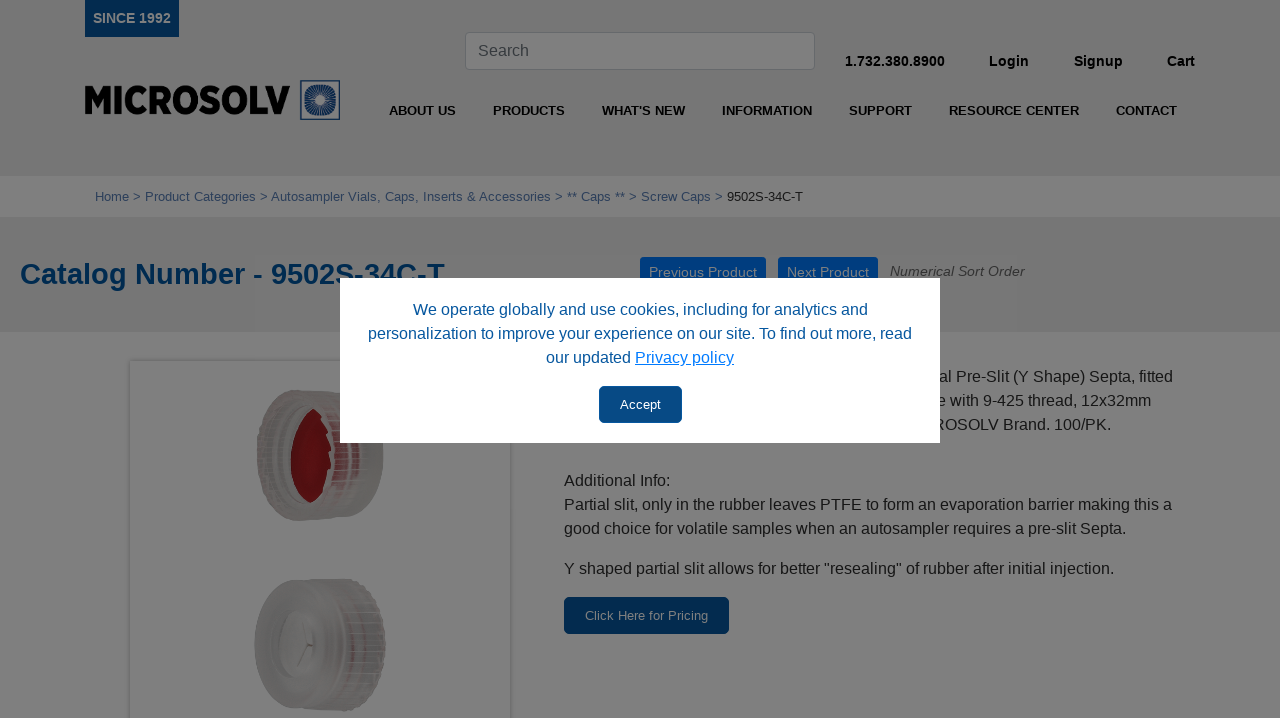

--- FILE ---
content_type: text/html; charset=utf-8
request_url: https://www.mtc-usa.com/product-details/id/4125038/catalog/9502s-34c-t
body_size: 10983
content:


<!doctype html>
<html lang="en-us">
<head><title>9502S-34C-T | Screw Cap | Y Pre-Slit Silicone/PTFE | 9mm | MICROSOLV Technology Corp</title>
<meta name="description" content="Tan screw cap with Y pre-slit silicone/PTFE septa. Designed for GC/GCMS volatile samples. Provides vapor barrier and resealing. Fits 9mm autosampler vials.">
<meta http-equiv="content-type" content="text/html; charset=UTF-8">
<link rel="canonical" href="https://www.mtc-usa.com/product-details/id/4125038/catalog/9502s-34c-t">
<meta property="og:PageTitle" content="9502S-34C-T | Screw Cap | Y Pre-Slit Silicone/PTFE | 9mm | MICROSOLV Technology Corp">
<meta property="og:PageDescription" content="Tan screw cap with Y pre-slit silicone/PTFE septa. Designed for GC/GCMS volatile samples. Provides vapor barrier and resealing. Fits 9mm autosampler vials.">
<meta name="google-site-verification" content="ug4x9c4GSMcpgZUBA9FjTl0q9UgbwkjHvLnX-p7gbMY">
<noscript><iframe src="https://www.googletagmanager.com/ns.html?id=GTM-566GT9PR" height="0" width="0" style="display:none;visibility:hidden"></iframe></noscript>
<meta name="viewport" content="width=device-width, initial-scale=1, shrink-to-fit=no">
<meta property="og:type" content="website">
<xxx_script src="https://code.jquery.com/jquery-3.3.1.slim.min.js" integrity="sha384-q8i/X+965DzO0rT7abK41JStQIAqVgRVzpbzo5smXKp4YfRvH+8abtTE1Pi6jizo" crossorigin="anonymous"></xxx_script>
<xxxscript type="text/javascript" src="/images/MICROSOLV/site/script/jquery.cookie.js"></xxxscript>
<script type="text/javascript" src="/CommonAssets/JSAddOns/jquery-3.3.1.min.js" btm-no-below="" btm-consolioff=""></script>
<script async="" src="https://www.googletagmanager.com/gtag/js?id=" btmsct="10" btm-consolioff=""></script>

<script btmsct="10" btm-consolioff="">
  window.dataLayer = window.dataLayer || [];
  function gtag(){dataLayer.push(arguments);}
  gtag('js', new Date());
  gtag('config', 'G-258RKPYGGQ');
  gtag('config', 'G-7YZPTS97CV');

</script>

<script btm-consolioff="" type="text/javascript" btmsct="10">
    window['__escToAdmin.targetPage'] = 'ViewRedirector.aspx?_vsp=eEo4ZFFtZnMxcGtwaUpQKy15MzFOY1V2Ri83RjRBR3BhaHYwSTUxRVlFOEErQUQwLQ==';
    window['__escToAdmin.simpleMode'] = true;
</script>

<script btmconsoli-off="" btm-consoli-expelled="has dynamic values">
  /* GRABBING THE CURRENT PRODUCT IT */
  var _carousetProdID = '4125038';
</script>

<script btm-consoli-expelled="has dynamic values">
  var __userID = '-1'
</script>
<link type="text/css" rel="stylesheet" href="/cnsldt_70557111.cssx?xid=YTBkYklZWGFkRnBqVWsvSFZLSkYzZytBRDBBUFEt" btm-info="consoli">
<script src="/commonassets/jsaddons/everypage.js?v=1.02" type="text/javascript" btm-file="missing" btm-info="consoli"></script>
<script type="text/javascript" src="/cnsldt_18965999.jsx?xid=YTBkYklZWGFkRnBqVWsvSFZLSkYzZytBRDBBUFEt" btm-info="consoli"></script></head>
<body id="HtmlBody"><div id="cookie-pop-overlay">
  <div>
	<p>
	  We operate globally and use cookies, including for analytics and personalization to improve your experience on our site. To find out more, read our updated <a href="/privacy">Privacy policy</a>
	</p>
	<button class="bttn" id="cookie-accept">
	  Accept
	</button><!--button id="cookie-decline"
class="bttn">
Decline
</button-->
  </div>
</div>

<header class="pb-5">
  <div class="container">
	<div class="row top">
	  <div class="col-md-3 col-lg-2">
		<div class="since-1992">
		  <a href="https://www.mtc-usa.com" title="Micro Solv Technology Corporation">SINCE 1992</a>
		</div>
	  </div>

	  <div class="d-none d-lg-block col-lg-2">
		&nbsp;
	  </div>

	  <div class="col-md-4 col-lg-4 flex-me">
		<form class="form-inline" id="site-search-form">
		  <input aria-label="Search" class="form-control" id="header-search-input" placeholder="Search" type="search">&nbsp;
		</form>
	  </div>

	  <div class="d-none d-md-block col-md-5 col-lg-4">
		<ul class="nav-row">
		  <li>
			<a href="tel:17323808900">1.732.380.8900</a>
		  </li>
		  <li>
  <a id="header-login" href="/mtc-login" title="Login">Login</a> 
</li>
<li><a href="/mtc-signup#/" title="Signup">Signup</a></li>

		  <li>
			<a href="/mtc-cart">Cart</a>
		  </li>
		</ul>
	  </div>
	</div>

	<div class="row">
	  <div class="col-md-12 col-lg-3 text-center">
		<a href="https://www.mtc-usa.com" title="Micro Solv Technology Corporation"><img alt="Micro Solv Technology Corporation" class="mb-2" id="h-logo" src="/Images/MICROSOLV/site/images/new-logo-25/marketing-logo.png"> </a>
	  </div>

	  <div class="col-md-12 col-lg-9" id="nav-con">
		<nav>
  <ul>
	<li>
	  <a href="/company-profile" title="About Us">ABOUT US</a>

	  <ul>
		<li>
		  <a href="/company-profile" title="Company Profile">Company Profile</a>
		</li>
		<li>
		  <a href="/why-do-business-with-us" title="Why Do Business with Us">Why Do Business with Us</a>
		</li>
		<li>
		  <a href="/policies-procedures" title="Policies and Procedures">Policies and Procedures</a>
		</li>
		<li>
		  <a href="/holiday-schedule" title="Holiday Schedule">Holiday Schedule</a>
		</li>
		<li>
		  <a href="/scientific-advisory-board" title="Scientific Advisory Board">Scientific Advisory Board</a>
		</li>
	  </ul>
	</li>
	<li>
	  <a href="/categories" title="Products">PRODUCTS</a>
	  <ul>
		<li>
		  <a href="/categories" title="Category">Category 
			<span class="fa fa-caret-right">

			</span></a> <!-- Begin dynamic categories -->








<ul>
  



  












  


<li>
<a href='/category/id/301/autosampler-vials-caps-inserts-accessories'>Autosampler Vials, Caps, Inserts & Accessories

<span class="fa fa-caret-right">
</span>

</a>
					 


  






<ul> 










  


<li>
<a href='/category/id/310/caps'>** Caps **

<span class="fa fa-caret-right">
</span>

</a>
					 


  






<ul> 










  


<li>
<a href='/category/id/1855/caps-aqr-brand-screw-snap'>Caps - AQR™ Brand Screw & Snap

</a>
					 


  


</li>












  


<li>
<a href='/category/id/319/crimp-caps'>Crimp Caps

</a>
					 


  


</li>












  


<li>
<a href='/category/id/311/headspace-caps'>Headspace Caps

</a>
					 


  


</li>












  


<li>
<a href='/category/id/325/push-caps'>Push Caps

</a>
					 


  


</li>












  


<li>
<a href='/category/id/327/screw-caps'>Screw Caps

</a>
					 


  


</li>












  


<li>
<a href='/category/id/323/septa-only-for-caps'>Septa Only - for Caps

</a>
					 


  


</li>












  


<li>
<a href='/category/id/321/snap-caps'>Snap Caps

</a>
					 


  










</li>

</ul></li> 






  


<li>
<a href='/category/id/302/vials-inserts'>** Vials & Inserts **

<span class="fa fa-caret-right">
</span>

</a>
					 


  






<ul> 










  


<li>
<a href='/category/id/330/screw-top-vials'>*Screw Top Vials*

</a>
					 


  


</li>












  


<li>
<a href='/category/id/322/snap-top-vials'>*Snap Top Vials*

</a>
					 


  


</li>












  


<li>
<a href='/category/id/318/crimp-top-vials-serum-finish'>Crimp Top Vials - Serum Finish

</a>
					 


  


</li>












  


<li>
<a href='/category/id/341/epa-style-vials-caps'>EPA Style Vials & Caps

</a>
					 


  


</li>












  


<li>
<a href='/category/id/307/headspace-vials'>Headspace Vials

</a>
					 


  


</li>












  


<li>
<a href='/category/id/303/inserts-for-low-volume-samples'>Inserts for Low Volume Samples

</a>
					 


  


</li>












  


<li>
<a href='/category/id/1861/plastic-vials-pfas-bio-compatible'>Plastic Vials - PFAS & Bio Compatible

</a>
					 


  


</li>












  


<li>
<a href='/category/id/304/push-top-vials'>Push Top Vials

</a>
					 


  


</li>












  


<li>
<a href='/category/id/370/rsa-pro-x-vial-kits-inserts'>RSA-Pro X™ vial kits & inserts

</a>
					 


  


</li>












  


<li>
<a href='/category/id/329/rsa-low-volume-vials-inserts'>RSA™ low volume vials & inserts

</a>
					 


  


</li>












  


<li>
<a href='/category/id/334/rsa-vials-screw-snap-tops'>RSA™ vials | screw & snap tops

</a>
					 


  


</li>












  


<li>
<a href='/category/id/317/specialty-vials'>Specialty Vials

</a>
					 


  


</li>












  


<li>
<a href='/category/id/338/u-2d-micro-sample-management'>U-2D™ Micro- sample management

</a>
					 


  










</li>

</ul></li> 






  


<li>
<a href='/category/id/305/vial-cap-kits'>*** Vial & Cap Kits ***

<span class="fa fa-caret-right">
</span>

</a>
					 


  






<ul> 










  


<li>
<a href='/category/id/320/crimp-top-vial-cap-kits'>Crimp Top Vial & Cap Kits

</a>
					 


  


</li>












  


<li>
<a href='/category/id/306/push-top-vial-cap-kits'>Push Top Vial & Cap Kits

</a>
					 


  


</li>












  


<li>
<a href='/category/id/344/rsa-vial-cap-kits'>RSA™ Vial & Cap Kits

</a>
					 


  


</li>












  


<li>
<a href='/category/id/326/screw-top-vial-cap-kits'>Screw Top Vial & Cap Kits

</a>
					 


  


</li>












  


<li>
<a href='/category/id/324/snap-top-vial-cap-kits'>Snap Top Vial & Cap Kits

</a>
					 


  










</li>

</ul></li> 






  


<li>
<a href='/category/id/316/accessories-for-vials'>Accessories for Vials

</a>
					 


  


</li>












  


<li>
<a href='/category/id/331/storage-vials-caps-vial-boxes'>Storage Vials, Caps & Vial Boxes

</a>
					 


  


</li>












  


<li>
<a href='/category/id/1738/the-vial-centrifuge'>The Vial Centrifuge™

</a>
					 


  










</li>

</ul></li> 






  


<li>
<a href='/category/id/74/bottles-for-hplc-mobile-phase'>Bottles for HPLC Mobile Phase

<span class="fa fa-caret-right">
</span>

</a>
					 


  






<ul> 










  


<li>
<a href='/category/id/90/mobile-phase-bottles-for-hplc-non-coated'>Mobile Phase Bottles for HPLC  Non-Coated

</a>
					 


  


</li>












  


<li>
<a href='/category/id/91/mobile-phase-bottles-for-hplc-safety-coated'>Mobile Phase Bottles for HPLC  Safety-Coated

</a>
					 


  


</li>












  


<li>
<a href='/category/id/75/solvent-bottle-caps-accessories'>Solvent Bottle Caps & Accessories

</a>
					 


  










</li>

</ul></li> 






  


<li>
<a href='/category/id/1/capillary-electrophoresis'>Capillary Electrophoresis

<span class="fa fa-caret-right">
</span>

</a>
					 


  






<ul> 










  


<li>
<a href='/category/id/3/capillaries-for-ce'>Capillaries for CE

</a>
					 


  


</li>












  


<li>
<a href='/category/id/2/miscellaneous-ce-items'>Miscellaneous CE Items

</a>
					 


  


</li>












  


<li>
<a href='/category/id/5/polyimide-window-maker'>Polyimide Window Maker

</a>
					 


  










</li>

</ul></li> 






  


<li>
<a href='/category/id/72/filters-mobile-phase-solvent-filter-paper'>Filters - Mobile Phase, Solvent & Filter Paper

<span class="fa fa-caret-right">
</span>

</a>
					 


  






<ul> 










  


<li>
<a href='/category/id/1863/antarisz-filter-paper'>Antarisz Filter Paper

</a>
					 


  


</li>












  


<li>
<a href='/category/id/1862/antarisz-low-cost-syringe-filters-hplc-general-lab-use'>Antarisz Low Cost Syringe Filters | HPLC & General Lab Use

</a>
					 


  


</li>












  


<li>
<a href='/category/id/1865/antarisz-vent-filters'>Antarisz Vent Filters

</a>
					 


  


</li>












  


<li>
<a href='/category/id/86/aq-syringe-filters-pharma-grade-hplc-sample-prep'>AQ™ Syringe Filters | Pharma Grade HPLC Sample Prep

</a>
					 


  


</li>












  


<li>
<a href='/category/id/1851/filter-stones-mobile-phase-inlet-filters-epp-porous-products'>Filter Stones - Mobile Phase Inlet Filters - EPP Porous Products

</a>
					 


  


</li>












  


<li>
<a href='/category/id/1850/inline-mobile-phase-filters-peek-body-with-replaceable-filters-elements'>Inline Mobile Phase Filters - PEEK Body with Replaceable Filters Elements

</a>
					 


  


</li>












  


<li>
<a href='/category/id/73/last-drop-type-mobile-phase-inlet-solvent-filters'>Last Drop Type Mobile Phase Inlet Solvent Filters

</a>
					 


  


</li>












  


<li>
<a href='/category/id/88/membrane-discs-for-mobile-phase-filtration'>Membrane Discs for Mobile Phase Filtration

</a>
					 


  


</li>












  


<li>
<a href='/category/id/89/vacuum-solvent-filter-degassers-all-glass'>Vacuum Solvent Filter Degassers - All Glass

</a>
					 


  










</li>

</ul></li> 






  


<li>
<a href='/category/id/59/fittings-accessories-for-hplc'>Fittings & Accessories for HPLC

<span class="fa fa-caret-right">
</span>

</a>
					 


  






<ul> 










  


<li>
<a href='/category/id/371/di-ad-hplc-column-connectors'>Di-Ad HPLC Column Connectors

</a>
					 


  


</li>












  


<li>
<a href='/category/id/61/nuts-ferrules-accessories'>Nuts, Ferrules & Accessories

</a>
					 


  


</li>












  


<li>
<a href='/category/id/1740/unions-adapters-connectors'>Unions & Adapters - Connectors

<span class="fa fa-caret-right">
</span>

</a>
					 


  






<ul> 










  


<li>
<a href='/category/id/1736/connectors-adapters-for-tubing'>Connectors - Adapters for Tubing

</a>
					 


  


</li>












  


<li>
<a href='/category/id/68/connectors-unions-for-tubing'>Connectors - Unions for Tubing

</a>
					 


  










</li>

</ul></li> 

</ul></li> 






  


<li>
<a href='/category/id/308/headspace-gc-vials-caps'>Headspace GC - Vials & Caps

<span class="fa fa-caret-right">
</span>

</a>
					 


  






<ul> 










  


<li>
<a href='/category/id/312/caps-for-headspace-vials'>Caps for Headspace Vials

</a>
					 


  


</li>












  


<li>
<a href='/category/id/309/vials-for-headspace'>Vials for Headspace

</a>
					 


  










</li>

</ul></li> 






  


<li>
<a href='/category/id/70/hplc-column-hardware'>HPLC Column Hardware

<span class="fa fa-caret-right">
</span>

</a>
					 


  






<ul> 










  


<li>
<a href='/category/id/1838/column-end-plugs'>Column End Plugs

</a>
					 


  


</li>












  


<li>
<a href='/category/id/80/column-sets-all-peek'>Column Sets - All-PEEK

</a>
					 


  


</li>












  


<li>
<a href='/category/id/1846/frits-ss-titanium'>Frits - SS & Titanium

</a>
					 


  


</li>












  


<li>
<a href='/category/id/71/packing-slurry-reservoir-kits'>Packing - Slurry Reservoir Kits

</a>
					 


  


</li>












  


<li>
<a href='/category/id/1847/replacement-parts-packing'>Replacement Parts - Packing

</a>
					 


  










</li>

</ul></li> 






  


<li>
<a href='/category/id/7/hplc-columns'>HPLC Columns

<span class="fa fa-caret-right">
</span>

</a>
					 


  






<ul> 










  


<li>
<a href='/category/id/42/amide-type-c-hplc-columns'>Amide TYPE-C™ HPLC Columns

</a>
					 


  


</li>












  


<li>
<a href='/category/id/126/amino'>Amino

<span class="fa fa-caret-right">
</span>

</a>
					 


  






<ul> 










  


<li>
<a href='/category/id/277/cogent-hps-amino'>Cogent HPS™ Amino

</a>
					 


  


</li>












  


<li>
<a href='/category/id/127/cogent-microbee-amino-columns'>Cogent MicroBee™ Amino columns

</a>
					 


  


</li>












  


<li>
<a href='/category/id/232/cogent-np-amino'>Cogent NP™ Amino

</a>
					 


  










</li>

</ul></li> 






  


<li>
<a href='/category/id/30/bidentate-c18-type-c'>Bidentate C18™ - TYPE-C™

</a>
					 


  


</li>












  


<li>
<a href='/category/id/24/bidentate-c8-type-c'>Bidentate C8™ - TYPE-C™

</a>
					 


  


</li>












  


<li>
<a href='/category/id/214/c12'>C12

</a>
					 


  


</li>












  


<li>
<a href='/category/id/28/c18'>C18

<span class="fa fa-caret-right">
</span>

</a>
					 


  






<ul> 










  


<li>
<a href='/category/id/348/c18-similars'>C18 Similars™

<span class="fa fa-caret-right">
</span>

</a>
					 


  






<ul> 










  


<li>
<a href='/category/id/104/bondapak-c18-column-alternative'>µBondapak® C18 Column Alternative

</a>
					 


  


</li>












  


<li>
<a href='/category/id/147/cogent-hyper-similars-c18'>Cogent Hyper-Similars™ C18

</a>
					 


  


</li>












  


<li>
<a href='/category/id/163/cogent-nova-similars-c18'>Cogent Nova-Similars™ C18

</a>
					 


  


</li>












  


<li>
<a href='/category/id/170/cogent-zx-similars-c18'>Cogent Zx Similars™ C18

</a>
					 


  










</li>

</ul></li> 






  


<li>
<a href='/category/id/105/cogent-axis-c18'>Cogent Axis™ C18

</a>
					 


  


</li>












  


<li>
<a href='/category/id/265/cogent-hps-c18'>Cogent HPS™ C18

</a>
					 


  


</li>












  


<li>
<a href='/category/id/299/cogent-rp-c18-abx'>Cogent RP C18 ABX™

</a>
					 


  


</li>












  


<li>
<a href='/category/id/218/cogent-rp-c18'>Cogent RP™ C18

</a>
					 


  


</li>












  


<li>
<a href='/category/id/294/cogent-rp-c18-pe'>Cogent RP™ C18 PE

</a>
					 


  










</li>

</ul></li> 






  


<li>
<a href='/category/id/256/c30'>C30

</a>
					 


  


</li>












  


<li>
<a href='/category/id/201/c4'>C4

</a>
					 


  


</li>












  


<li>
<a href='/category/id/22/c8'>C8

<span class="fa fa-caret-right">
</span>

</a>
					 


  






<ul> 










  


<li>
<a href='/category/id/349/c8-similars'>C8 Similars™

<span class="fa fa-caret-right">
</span>

</a>
					 


  






<ul> 










  


<li>
<a href='/category/id/353/cogent-hyper-similars-c8'>Cogent Hyper|Similars™ C8

</a>
					 


  


</li>












  


<li>
<a href='/category/id/161/cogent-nova-similars-c8'>Cogent Nova Similars™ C8

</a>
					 


  


</li>












  


<li>
<a href='/category/id/168/cogent-zx-similars-c8'>Cogent Zx Similars™ C8

</a>
					 


  


</li>












  


<li>
<a href='/category/id/99/waters-bondapak-c8'>Waters® µBondapak® C8

</a>
					 


  










</li>

</ul></li> 






  


<li>
<a href='/category/id/263/cogent-hps-c8'>Cogent HPS™ C8

</a>
					 


  


</li>












  


<li>
<a href='/category/id/209/cogent-rp-c8'>Cogent RP™ C8

</a>
					 


  










</li>

</ul></li> 






  


<li>
<a href='/category/id/1841/column-couplers'>Column Couplers

</a>
					 


  


</li>












  


<li>
<a href='/category/id/117/cyano'>Cyano

<span class="fa fa-caret-right">
</span>

</a>
					 


  






<ul> 










  


<li>
<a href='/category/id/119/cogent-axis-cyano'>Cogent Axis™ Cyano

</a>
					 


  


</li>












  


<li>
<a href='/category/id/273/cogent-hps-cyano'>Cogent HPS™ Cyano

</a>
					 


  


</li>












  


<li>
<a href='/category/id/130/cogent-microbee-cyano'>Cogent MicroBee™ Cyano

</a>
					 


  


</li>












  


<li>
<a href='/category/id/289/cogent-np-cyano'>Cogent NP™ Cyano

</a>
					 


  


</li>












  


<li>
<a href='/category/id/224/cogent-rp-cyano-columns'>Cogent RP™ Cyano, columns

</a>
					 


  










</li>

</ul></li> 






  


<li>
<a href='/category/id/251/diamond-hydride-type-c'>Diamond Hydride™ - TYPE-C™

</a>
					 


  


</li>












  


<li>
<a href='/category/id/46/diol-type-c-np-versatile-hplc-columns'>Diol TYPE-C™ & NP: Versatile HPLC Columns

<span class="fa fa-caret-right">
</span>

</a>
					 


  






<ul> 










  


<li>
<a href='/category/id/282/cogent-np-diol'>Cogent NP™ Diol

</a>
					 


  


</li>












  


<li>
<a href='/category/id/48/versatile-cogent-diol-hplc-columns'>Versatile Cogent Diol™ HPLC Columns

</a>
					 


  










</li>

</ul></li> 






  


<li>
<a href='/category/id/81/guard-column-holders'>Guard Column Holders

</a>
					 


  


</li>












  


<li>
<a href='/category/id/379/inline-filters-hplc'>Inline Filters - HPLC

</a>
					 


  


</li>












  


<li>
<a href='/category/id/182/ion-exchange'>Ion Exchange

<span class="fa fa-caret-right">
</span>

</a>
					 


  






<ul> 










  


<li>
<a href='/category/id/183/cogent-iex-sax'>Cogent IEX SAX™

</a>
					 


  


</li>












  


<li>
<a href='/category/id/188/cogent-iex-scx'>Cogent IEX SCX™

</a>
					 


  


</li>












  


<li>
<a href='/category/id/192/cogent-iex-wax'>Cogent IEX WAX™

</a>
					 


  


</li>












  


<li>
<a href='/category/id/196/cogent-iex-wcx'>Cogent IEX WCX™

</a>
					 


  










</li>

</ul></li> 






  


<li>
<a href='/category/id/1848/method-development-rp'>Method Development - RP™

</a>
					 


  


</li>












  


<li>
<a href='/category/id/144/pfp-pentafluorophenyl'>PFP Pentafluorophenyl

</a>
					 


  


</li>












  


<li>
<a href='/category/id/111/phenyl'>Phenyl

<span class="fa fa-caret-right">
</span>

</a>
					 


  






<ul> 










  


<li>
<a href='/category/id/270/cogent-hps-phenyl'>Cogent HPS™ Phenyl

</a>
					 


  


</li>












  


<li>
<a href='/category/id/1864/cogent-rp-biphenyl-diphenyl'>Cogent RP Biphenyl & Diphenyl

</a>
					 


  


</li>












  


<li>
<a href='/category/id/221/cogent-rp-phenyl'>Cogent RP™ Phenyl

</a>
					 


  


</li>












  


<li>
<a href='/category/id/350/phenyl-similars'>Phenyl Similars™

<span class="fa fa-caret-right">
</span>

</a>
					 


  






<ul> 










  


<li>
<a href='/category/id/133/cogent-microbee-phenyl'>Cogent MicroBee™ Phenyl

</a>
					 


  


</li>












  


<li>
<a href='/category/id/166/cogent-nova-similars-phenyl'>Cogent Nova-Similars™ - Phenyl

</a>
					 


  










</li>

</ul></li> 

</ul></li> 






  


<li>
<a href='/category/id/230/phenyl-hexyl'>Phenyl Hexyl

</a>
					 


  


</li>












  


<li>
<a href='/category/id/241/phenyl-hydride-type-c'>Phenyl Hydride™-TYPE-C™

</a>
					 


  


</li>












  


<li>
<a href='/category/id/13/silica-un-modified'>Silica - (un-modified)

<span class="fa fa-caret-right">
</span>

</a>
					 


  






<ul> 










  


<li>
<a href='/category/id/259/cogent-hps-silica'>Cogent HPS™ Silica

</a>
					 


  


</li>












  


<li>
<a href='/category/id/94/cogent-microbee-silica-hplc'>Cogent MicroBee™ Silica HPLC

</a>
					 


  


</li>












  


<li>
<a href='/category/id/285/cogent-np-silica'>Cogent NP™ Silica

</a>
					 


  


</li>












  


<li>
<a href='/category/id/15/cogent-silica-c-type-c'>Cogent Silica-C™ - TYPE-C™

</a>
					 


  










</li>

</ul></li> 






  


<li>
<a href='/category/id/52/type-c-method-development-kits'>TYPE-C™ Method Development Kits

<span class="fa fa-caret-right">
</span>

</a>
					 


  






<ul> 










  


<li>
<a href='/category/id/57/metabolomic-method-development-kits'>Metabolomic Method Development Kits

</a>
					 


  


</li>












  


<li>
<a href='/category/id/53/type-c-method-development-kits'>TYPE-C Method Development Kits

</a>
					 


  










</li>

</ul></li> 






  


<li>
<a href='/category/id/37/uda-weak-cation-exchange-aqueous-normal-phase'>UDA™ Weak Cation Exchange |Aqueous Normal Phase

</a>
					 


  


</li>












  


<li>
<a href='/category/id/246/udc-cholesterol-type-c'>UDC-Cholesterol™ TYPE-C™

</a>
					 


  










</li>

</ul></li> 






  


<li>
<a href='/category/id/332/plates-sealing-mats'>Plates & Sealing Mats

</a>
					 


  


</li>












  


<li>
<a href='/category/id/77/qualification-kits-hox-chemical-solutions'>Qualification Kits & HoX - Chemical Solutions

<span class="fa fa-caret-right">
</span>

</a>
					 


  






<ul> 










  


<li>
<a href='/category/id/78/kits-for-hplc-qualification-diy'>Kits for HPLC Qualification - DIY

</a>
					 


  


</li>












  


<li>
<a href='/category/id/79/kits-for-uv-vis-calibration-diy'>Kits for UV-vis Calibration- DIY

</a>
					 


  










</li>

</ul></li> 






  


<li>
<a href='/category/id/66/sample-loops-hplc-gc-injectors'>Sample Loops - HPLC & GC Injectors

</a>
					 


  


</li>












  


<li>
<a href='/category/id/87/syringes-for-chromatography'>Syringes for Chromatography

</a>
					 


  


</li>












  


<li>
<a href='/category/id/62/tools-for-chromatography'>Tools for Chromatography

</a>
					 


  


</li>












  


<li>
<a href='/category/id/64/tubing-laboratory-grade'>Tubing - Laboratory Grade

<span class="fa fa-caret-right">
</span>

</a>
					 


  






<ul> 










  


<li>
<a href='/category/id/1739/flexitubes-space-saving-peek-hplc-tubing'>FlexiTubes - Space Saving PEEK HPLC Tubing

</a>
					 


  


</li>












  


<li>
<a href='/category/id/69/high-pressure-peek-tubing'>High Pressure - PEEK Tubing

</a>
					 


  


</li>












  


<li>
<a href='/category/id/364/high-pressure-ss-tubing'>High Pressure - SS Tubing

</a>
					 


  


</li>












  


<li>
<a href='/category/id/67/low-pressure-polymeric-tubing'>Low pressure - Polymeric Tubing

<span class="fa fa-caret-right">
</span>

</a>
					 


  






<ul> 










  


<li>
<a href='/category/id/366/etfe-tefzel-tubing'>ETFE - Tefzel Tubing

</a>
					 


  


</li>












  


<li>
<a href='/category/id/367/fep-teflon-fep-tubing'>FEP - Teflon FEP Tubing

</a>
					 


  


</li>












  


<li>
<a href='/category/id/368/pfa-perflouralkoxy-tubing'>PFA - PerFlourAlkoxy Tubing

</a>
					 


  


</li>












  


<li>
<a href='/category/id/365/ptfe-teflon-tubing'>PTFE - Teflon Tubing

</a>
					 


  










</li>

</ul></li> 






  


<li>
<a href='/category/id/65/tubing-tools'>Tubing Tools

</a>
					 




<!-- closing open tags: 2 -- this also closes the main UL -->


</li></ul>


</li></ul>






<!-- End dynamic categories -->


  
		</li>
		<li>
		  <a href="/menu_tech_prodspec" title="Specifications of Products">Specifications of Products</a>
		</li>
		<li>
		  <a href="/literature_overview" title="Product Literature">Product Literature</a>
		</li>
	  </ul>
	</li>
	<li>
	  <a href="/blog" title="Blog">WHAT&#39;S NEW</a>
	</li>
	<li>
	  <a href="/ti_list" title="Technical Information Links">INFORMATION</a>
	</li>
	<li>
	  <a href="#" title="Support">SUPPORT</a>
	  <ul>

		<li>
		  <a href="/calculators" title="Calculators">Calculators</a>
		</li>
		<li>
		  <a href="/ce" title="CE Primer">CE Primer</a>
		</li>
		<li>
		  <a href="/resellers-and-channel-partners" title="Channel Partners">Channel Partners</a>
		</li>
		<li>
		  <a href="/pq_download" title="Chem Solutions Software Download">Chem Solutions Software Download</a>
		</li>
		<li>
		  <a href="/credit-application" title="Credit Application">Credit Application</a>
		</li>
		<li>
		  <a href="/Images/MICROSOLV/site/docs/How_to_create_a_new_user_on_the_MICROSOLV_Website.pdf" target="_blank" title="How to Create a New User">How to Create a New User</a>
		</li>
		<li>
		  <a href="/Images/MICROSOLV/site/docs/How_to_place_an_order_on_the_MICROSOLV_Website.pdf" target="_blank" title="How to Place an Order">How to Place an Order</a>
		</li>
		<li>
		  <a href="/HPLCColumnFinder" title="HPLC Column Finder">HPLC Column Finder</a>
		</li>
		<li>
		  <a href="/msds" title="MSDS">MSDS</a>
		</li>
		<li>
		  <a href="/dra" title="New Reseller Application Form">New Reseller Application Form</a>
		</li>
		<li>
		  <a href="/operating-manuals" title="Operating Manuals">Operating Manuals</a>
		</li>
		<li>
		  <a href="/tech_support_form" title="Report a Problem">Report a Problem</a>
		</li>
		<li>
		  <a href="/request-samples" title="Request Samples">Request Samples</a>
		</li>
		<li>
		  <a href="/hplc_troubleshoot_form" title="Request Troubleshooting and Technical Assistance">Request Troubleshooting and Technical Assistance</a>
		</li>
		<li>
		  <a href="/technical-assistance" title="Technical Assistance Options">Technical Assistance Options</a>
		</li>
		<li>
		  <a href="/usp-listing-of-columns" title="USP Listing of Columns">USP Listing of Columns</a>
		</li>
		<li>
		  <a href="/whitepapers" title="White Papers">White Papers</a>
		</li>
	  </ul>
	</li>
	<li>
	  <a href="/kb" title="Resource Center">RESOURCE CENTER</a>
	  <ul>
		<li>
		  <a href="/kb-article/application-notes-appnotes-listed-by-compound/category/96" title="Application Notes by Compounds">Application Notes by Compounds</a>
		</li>
		<li>
		  <a href="/category/46/51/49/" title="Cogent HPLC Column Recommendationsl">Cogent HPLC Column Recommendations</a>
		</li>
		<li>
		  <a href="/category/46/51/53/" title="Cogent TYPE-C™ Column Information">Cogent TYPE-C&trade; Column Information</a>
		</li>
		<!--<li>
		  <a href="/category/46/8/" title="Frequently Asked Questions">Frequently Asked Questions</a>
		</li>-->
		<li>
		  <a href="/category/46/51/18/" title="HPLC Tips and Tricks">HPLC Tips and Tricks</a>
		</li>
		<li>
		  <a href="/kb" title="Resource Center Home">Resource Center Home</a>
		</li>
		<li>
		  <a href="/category/46/8/9/78/" title="RSA™ Vials">RSA&trade; Vials</a>
		</li>
		<li>
		  <a href="/category/46/" title="Technical Articles">Technical Articles</a>
		</li>
	  </ul>
	</li>
	<li>
	  <a href="/contact" title="Contact">CONTACT</a>
	  <ul>
		<li>
		  <a href="/contact" title="Customer Service Email">Customer Service Email</a>
		</li>
		<li>
		  <a href="/tech_support_form" title="Technical Service Email">Technical Service Email</a>
		</li>
	  </ul>
	</li>
  </ul>
</nav>

	  </div>
	</div>

	<div class="row d-block d-md-none">
	  <div class="col-12 text-center">
		<div class="fa fa-bars" id="mobile-nav-btn">
		  &nbsp;
		</div>
	  </div>
	</div>
  </div>
</header>
<main id="main"> <div class="PrintFriendly">


    


<!-- META BEGIN  |-->






<!-- META ENDS -->







<!-- FUNCTIONALITY FOR HOVERING ON CUSTOM-ORDER-ITEMS, PER TASK #22942352 -->








<div class="container">
  <section id="breadcrumbs">
	<ul>
	  <li>
		<a href="/" title="MICROSOLV Technology Corporation">Home</a>
	  </li>
	  <li>
		<a href="/categories" title="Product Categories">Product Categories</a>
	  </li>
	  

<li>
	  <a href="/category/id/301/autosampler-vials-caps-inserts-accessories" title="Autosampler Vials, Caps, Inserts & Accessories">Autosampler Vials, Caps, Inserts & Accessories</a>
</li>

<li>
	  <a href="/category/id/310/caps" title="** Caps **">** Caps **</a>
</li>

<li>
	  <a href="/category/id/327/screw-caps" title="Screw Caps">Screw Caps</a>
</li>


	
	  <li>
		9502S-34C-T
	  </li>	
	</ul>
  </section>
</div>

<section class="banner-default row" id="banner">
  <div class='row' style='width:100%'>
	<div class='col-md-12 col-lg-6'>
  <h1>
	Catalog Number - 9502S-34C-T
  </h1>
	</div>
	<div class='col-md-12 col-lg-6'>
	  
	  
		  <!-- BEGIN: PRODUCT CAROUSEL DISPLAY AREA -->
		  <div style='display:none;' id='pnlCarousel'>
			
			<div>
			  <a href='' id='lnkCarouselPrev' class='btn btn-primary btn-sm mr-2'>Previous Product</a>
			  <a href='' id='lnkCarouselNext' class='btn btn-primary btn-sm mr-2'>Next Product</a>
			  
			<span style='
	display:none;
    font-style: italic;
    margin-top: 0px;
    color: #666;' id='pnlNumericalSort'>
				Numerical Sort Order 
			</span>
			
			  
			  <a href='' id='lnkCarouselCat'>Return to 
				<span>category</span>
			  </a>
			</div>
			
			<div style='
	display:none;
    font-style: italic;
    margin-top: 0px;
    color: #666;' id='pnlFiltersInfo'>
				Filters Applied: 
				<span>...</span>
			</div>

		  </div>
		  <!-- END: PRODUCT CAROUSEL DISPLAY AREA -->
		  
		  	  
	  
	  
	  
	</div>
  </div>
</section>

<div class="container">
  <section id="content">
	<div class="row" id="product-item-info" style='margin-bottom:50px;'>
	  <div class="col-12 col-sm-12 col-md-5 py-1">



		
		<div class="pkg-slider">
		  
<div>
  <div class="d-block pointer" data-fancybox="mtc" data-src="/images/microsolv/gallery_images/9502S_34C_T_Comp_700_6451.png" click='javascript:void(0)'>
	<img class="img-fluid" src="/jpgx/qpng/4692/p/images/microsolv/gallery_images/9502S_34C_T_Comp_700_6451.png" loading="lazy">
  </div>
</div>

<div>
  <div class="d-block pointer" data-fancybox="mtc" data-src="/images/microsolv/gallery_images/9502S_34C_T_Top_700_4487.png" click='javascript:void(0)'>
	<img class="img-fluid" src="/jpgx/qpng/4692/p/images/microsolv/gallery_images/9502S_34C_T_Top_700_4487.png" loading="lazy">
  </div>
</div>

<div>
  <div class="d-block pointer" data-fancybox="mtc" data-src="/images/microsolv/gallery_images/9502S_34C_T_Bottom_700_6989.png" click='javascript:void(0)'>
	<img class="img-fluid" src="/jpgx/qpng/4692/p/images/microsolv/gallery_images/9502S_34C_T_Bottom_700_6989.png" loading="lazy">
  </div>
</div>

<div>
  <div class="d-block pointer" data-fancybox="mtc" data-src="/images/microsolv/gallery_images/9502S_34C_T_Bag_700_3949.png" click='javascript:void(0)'>
	<img class="img-fluid" src="/jpgx/qpng/4692/p/images/microsolv/gallery_images/9502S_34C_T_Bag_700_3949.png" loading="lazy">
  </div>
</div>


		</div>
		
		<div class="slider-nav p-2">
		  
<div>
<img class="img-fluid" src="/jpgx/qpng/4692/p/images/microsolv/gallery_images/9502S_34C_T_Comp_700_6451.png">
</div>

<div>
<img class="img-fluid" src="/jpgx/qpng/4692/p/images/microsolv/gallery_images/9502S_34C_T_Top_700_4487.png">
</div>

<div>
<img class="img-fluid" src="/jpgx/qpng/4692/p/images/microsolv/gallery_images/9502S_34C_T_Bottom_700_6989.png">
</div>

<div>
<img class="img-fluid" src="/jpgx/qpng/4692/p/images/microsolv/gallery_images/9502S_34C_T_Bag_700_3949.png">
</div>

		</div>
		

		


		
		


		


	  </div>
	  <div id="product-info" class="col-12 col-sm-12 col-md-7 py-2">


		<div class="pb-3">
		  
		  <p><strong>Caps, Screw Top,</strong> with Silicone Rubber / PTFE Partial Pre-Slit (Y Shape) Septa, fitted in "knurled" polypropylene, Translucent Caps. For use with 9-425 thread, 12x32mm autosampler vials. Excellent for GC and GCMS. MICROSOLV Brand. 100/PK.</p>
		  
		</div>

		
		<p class="mb-0">Additional Info:</p>
		<div id='divProduct'><p>Partial slit, only in the rubber leaves PTFE to form an evaporation barrier making this a good choice for volatile samples when an autosampler requires a pre-slit Septa.</p><p>Y shaped partial slit allows for better "resealing" of rubber after initial injection.</p></div>
		


		<form method="post" action="/cart/cartplus2.aspx" class="mb-5" data-method="add-to-cart">
		  <div class="row mt-3">
			
			<div class="col-12 col-sm-12 col-md-12 col-lg-5">
			  <p class="product-price">
				<span class='price' data-tag='price' data-id='4125038'>&nbsp;</span>
				
			  </p>
			</div>
			

			<!--  UID neither -->

			
			
			
		  </div>

		  

		  
		  <div class="row mt-3">
			<div class="col-12 col-sm-12 col-md-6 col-lg-4 pb-3">
			  <div id="qty-wrap">
				<label class="d-inline-block pr-3">QTY:</label>
				<input type="number" name="qty" value="1" class="form-control d-inline-block">
			  </div>
			</div>
			<div class="col-12 col-sm-12 col-md-6 col-lg-4 pb-3">
			  <input type="submit" class="order-product-btn" value="Add to Cart">
			  <input type="hidden" value="4125038" name="itemid">
			</div>
		  </div>
		  

		  
		  
		  

		  
		  
		  <div style="
					  margin-top: 50px;
					  position: absolute;
					  width: 100%;
					  text-align: right;
					  padding-right: 20px;
					  ">

			<a id='lnkProdInf' href="/specdev/mtcusa/services/prodpdf.aspx?sku=9502S-34C-T&print=1" xtarget="_blank" style="color: #808080;text-decoration: none;">

			  <span class="fa fa-print" style="font-size: 18px;vertical-align: middle;display: inline-block;margin-right: 5px;/* color: #ccc; */">
			  </span>

			  Download Product Sheet
			</a>
		  </div>



		</form>
	  </div>
	</div>
  </section>
</div>







































<div class="iziModal modal" data-izimodal-title="Complete" id="success-modal">
	<div class="text-center">
		<h5>
			Added To Cart!
		</h5>
		<a class="item-btn" href="javascript:void(0);" id="con-shop" data-izimodal-close="">Continue Shopping </a> 
	 	<br>
	  	<a class="item-btn" href="/mtc-cart">Go to Cart </a>
	</div>
</div>










<div id='outer-overlay'>
<div id="ajax-overlay">
	<div class="loader loader--style1" title="0">
		<svg enable-background="new 0 0 40 40" height="80px" id="loader-1" version="1.1" viewbox="0 0 40 40" width="80px" x="0px" xml:space="preserve" xmlns="http://www.w3.org/2000/svg" xmlns:xlink="http://www.w3.org/1999/xlink" y="0px"> <path d="M20.201,5.169c-8.254,0-14.946,6.692-14.946,14.946c0,8.255,6.692,14.946,14.946,14.946
										 s14.946-6.691,14.946-14.946C35.146,11.861,28.455,5.169,20.201,5.169z M20.201,31.749c-6.425,0-11.634-5.208-11.634-11.634
										 c0-6.425,5.209-11.634,11.634-11.634c6.425,0,11.633,5.209,11.633,11.634C31.834,26.541,26.626,31.749,20.201,31.749z" fill="#000" opacity="0.2"></path> <path d="M26.013,10.047l1.654-2.866c-2.198-1.272-4.743-2.012-7.466-2.012h0v3.312h0
						   C22.32,8.481,24.301,9.057,26.013,10.047z" fill="#000" transform="rotate(0)"> <animatetransform attributename="transform" attributetype="xml" dur="0.5s" from="0 20 20" repeatcount="indefinite" to="360 20 20" type="rotate"></animatetransform> </path> </svg>
	</div>
</div>
</div>








</div> </main>

<footer>
  <section class="container">
	<div class="row pb-3">
	  <div class="col-12">
		<div class="since-1992">
		  SINCE 1992
		</div>
	  </div>
	</div>

	<div class="row">
	  <div class="col-lg-3">
		<a href="/" title="Micro Solv Technology Corporation"><img alt="Micro Solv Technology Corporation" class="mb-2" id="f-logo" src="/Images/MICROSOLV/site/images/new-logo-25/marketing-logo.png"> </a>

		<p class="greater">
		  Greater Wilmington, NC USA
		</p>
	  </div>

	  <div class="col-lg-1">
		&nbsp;
	  </div>

	  <div class="col-md-4 col-lg-2 nav-col">
		<ul>
		  <li>
			<a href="/company-profile">ABOUT US</a>
		  </li>
		  <li>
			<a href="/categories">PRODUCTS</a>
		  </li>
		  <li>
			<a href="/blog">WHAT&#39;S NEW</a>
		  </li>
		</ul>
	  </div>

	  <div class="col-md-4 col-lg-2 nav-col">
		<ul>
		  <li>
			<a href="/ti_list" target="_blank">INFORMATION</a>
		  </li>
		  <li>
			<a href="/ti_list">SUPPORT</a>
		  </li>
		  <li>
			<a href="/kb">RESOURCE CENTER</a>
		  </li>
		</ul>
	  </div>

	  <div class="col-md-4 col-lg-2 nav-col">
		<ul>
		  <li>
			<a href="/contact">CONTACT</a>
		  </li>
		  <li>
			<a href="/mtc-login">LOGIN</a>
		  </li>
		  <li>
			<a href="/mtc-signup">SIGNUP</a>
		  </li>
		</ul>
	  </div>

	  <div class="col-lg-2">
		<!--!Font Awesome Free 6.5.1 by @fontawesome - https://fontawesome.com License - https://fontawesome.com/license/free Copyright 2024 Fonticons, Inc.--><!-- linked in --><a class="footer-social" href="http://www.linkedin.com/company/MICROSOLV-technology-corporation?trk=fc_badge" target="_blank" title="LinkedIn"><svg height="44" viewbox="0 0 448 512" width="40" xmlns="http://www.w3.org/2000/svg"><path d="M416 32H31.9C14.3 32 0 46.5 0 64.3v383.4C0 465.5 14.3 480 31.9 480H416c17.6 0 32-14.5 32-32.3V64.3c0-17.8-14.4-32.3-32-32.3zM135.4 416H69V202.2h66.5V416zm-33.2-243c-21.3 0-38.5-17.3-38.5-38.5S80.9 96 102.2 96c21.2 0 38.5 17.3 38.5 38.5 0 21.3-17.2 38.5-38.5 38.5zm282.1 243h-66.4V312c0-24.8-.5-56.7-34.5-56.7-34.6 0-39.9 27-39.9 54.9V416h-66.4V202.2h63.7v29.2h.9c8.9-16.8 30.6-34.5 62.9-34.5 67.2 0 79.7 44.3 79.7 101.9V416z"></path></svg> </a> <!-- facebook --> <a class="footer-social" href="http://www.facebook.com/pages/MICROSOLV-Technology-Corporation/407050032693490" target="_blank" title="Facebook"> <svg height="44" viewbox="0 0 448 512" width="40" xmlns="http://www.w3.org/2000/svg"><path d="M64 32C28.7 32 0 60.7 0 96V416c0 35.3 28.7 64 64 64h98.2V334.2H109.4V256h52.8V222.3c0-87.1 39.4-127.5 125-127.5c16.2 0 44.2 3.2 55.7 6.4V172c-6-.6-16.5-1-29.6-1c-42 0-58.2 15.9-58.2 57.2V256h83.6l-14.4 78.2H255V480H384c35.3 0 64-28.7 64-64V96c0-35.3-28.7-64-64-64H64z"></path></svg> </a> 


		<a href="/kb"> <img alt="Chrom Resource Center Logo" class="chrom-logo" src="/Images/MICROSOLV/site/template/rc-logo-v2.png"> </a>
	  </div>
	</div>
  </section>
</footer>

<div id="disclaimer">
  <p>
	 
&copy; Copyright 2026.
MICROSOLV. All Rights Reserved. Website &amp; Hosting by <a href="https://bluetonemedia.com" target="_blank">BlueTone Media</a>
  </p>
</div>

<div id="sidr">
  <div class="fa fa-bars" id="close-btn">
	&nbsp;
  </div>

  <ul>
	<li>
	  <a href="/" title="Home">Home</a>
	</li>
	<li class="dropdown">
	  <a href="/company-profile" title="About Us">About Us</a>
	  <ul>
		<li>
		  <a href="/company-profile" title="Company Profile">Company Profile</a>
		</li>
		<li>
		  <a href="/why-do-business-with-us" title="Why Do Business with Us">Why Do Business with Us</a>
		</li>
		<li>
		  <a href="/policies-procedures" title="Policies and Procedures">Policies and Procedures</a>
		</li>
		<li>
		  <a href="/holiday-schedule" title="Holiday Schedule">Holiday Schedule</a>
		</li>
		<li>
		  <a href="/scientific-advisory-board" title="Scientific Advisory Board">Scientific Advisory Board</a>
		</li>
	  </ul>
	</li>
	<li class="dropdown">
	  <a href="/categories" title="Products">Products</a>
	  <ul>
		<li>
		  <a href="/categories" title="Products">All Categories</a>
		</li>
		<li>
		  <a href="/menu_tech_prodspec" title="Specifications of Products">Specifications of Products</a>
		</li>
		<li>
		  <a href="/literature_overview" title="Product Literature">Product Literature</a>
		</li>
	  </ul>
	</li>
	<li class="dropdown">
	  <a href="/categories" title="Category">Category</a> <ul>
   
  <li><a href='/category/id/301/autosampler-vials-caps-inserts-accessories'>Autosampler Vials, Caps, Inserts & Accessories</a></li>
   
  <li><a href='/category/id/74/bottles-for-hplc-mobile-phase'>Bottles for HPLC Mobile Phase</a></li>
   
  <li><a href='/category/id/1/capillary-electrophoresis'>Capillary Electrophoresis</a></li>
   
  <li><a href='/category/id/72/filters-mobile-phase-solvent-filter-paper'>Filters - Mobile Phase, Solvent & Filter Paper</a></li>
   
  <li><a href='/category/id/59/fittings-accessories-for-hplc'>Fittings & Accessories for HPLC</a></li>
   
  <li><a href='/category/id/308/headspace-gc-vials-caps'>Headspace GC - Vials & Caps</a></li>
   
  <li><a href='/category/id/70/hplc-column-hardware'>HPLC Column Hardware</a></li>
   
  <li><a href='/category/id/7/hplc-columns'>HPLC Columns</a></li>
   
  <li><a href='/category/id/332/plates-sealing-mats'>Plates & Sealing Mats</a></li>
   
  <li><a href='/category/id/77/qualification-kits-hox-chemical-solutions'>Qualification Kits & HoX - Chemical Solutions</a></li>
   
  <li><a href='/category/id/66/sample-loops-hplc-gc-injectors'>Sample Loops - HPLC & GC Injectors</a></li>
   
  <li><a href='/category/id/87/syringes-for-chromatography'>Syringes for Chromatography</a></li>
   
  <li><a href='/category/id/62/tools-for-chromatography'>Tools for Chromatography</a></li>
   
  <li><a href='/category/id/64/tubing-laboratory-grade'>Tubing - Laboratory Grade</a></li>
  
</ul>
	</li>
	<li>
	  <a href="/ti_list" title="Information">Information</a>		
	</li>
	<li class="dropdown">
	  <a href="#" title="Support">Support</a>
	  <ul>

		<li>
		  <a href="/calculators" title="Calculators">Calculators</a>
		</li>
		<li>
		  <a href="/ce" title="CE Primer">CE Primer</a>
		</li>
		<li>
		  <a href="/resellers-and-channel-partners" title="Channel Partners">Channel Partners</a>
		</li>
		<li>
		  <a href="/pq_download" title="Chem Solutions Software Download">Chem Solutions Software Download</a>
		</li>
		<li>
		  <a href="/credit-application" title="Credit Application">Credit Application</a>
		</li>
		<li>
		  <a href="/Images/MICROSOLV/site/docs/How_to_create_a_new_user_on_the_MICROSOLV_Website.pdf" target="_blank" title="How to Create a New User">How to Create a New User</a>
		</li>
		<li>
		  <a href="/Images/MICROSOLV/site/docs/How_to_place_an_order_on_the_MICROSOLV_Website.pdf" target="_blank" title="How to Place an Order">How to Place an Order</a>
		</li>
		<li>
		  <a href="/msds" title="MSDS">MSDS</a>
		</li>
		<li>
		  <a href="/dra" title="New Reseller Application Form">New Reseller Application Form</a>
		</li>
		<li>
		  <a href="/operating-manuals" title="Operating Manuals">Operating Manuals</a>
		</li>
		<li>
		  <a href="/tech_support_form" title="Report a Problem">Report a Problem</a>
		</li>
		<li>
		  <a href="/request-samples" title="Request Samples">Request Samples</a>
		</li>
		<li>
		  <a href="/hplc_troubleshoot_form" title="Request Troubleshooting and Technical Assistance">Request Troubleshooting and Technical Assistance</a>
		</li>
		<li>
		  <a href="/technical-assistance" title="Technical Assistance Options">Technical Assistance Options</a>
		</li>
		<li>
		  <a href="/usp-listing-of-columns" title="USP Listing of Columns">USP Listing of Columns</a>
		</li>
		<li>
		  <a href="/whitepapers" title="White Papers">White Papers</a>
		</li>
	  </ul>
	</li>
	<li class="dropdown">
	  <a href="/kb" title="Resource Center">Resource Center</a>
	  <ul>
		<li> <a href="/kb" title="Resource Center">Resource Center Home</a></li>
		<li>
		  <a href="/kb-article/application-notes-appnotes-listed-by-compound/category/96" title="Application Notes by Compounds">Application Notes by Compounds</a>
		</li>
		<li>
		  <a href="/category/49/0/10/" title="Cogent HPLC Column Recommendationsl">Cogent HPLC Column Recommendations</a>
		</li>
		<li>
		  <a href="/category/53/0/10/" title="Cogent TYPE-C™ Column Information">Cogent TYPE-C&trade; Column Information</a>
		</li>
		<li>
		  <a href="/category/8/0/10/" title="Frequently Asked Questions">Frequently Asked Questions</a>
		</li>
		<li>
		  <a href="/category/18/0/10/" title="HPLC Tips and Tricks">HPLC Tips and Tricks</a>
		</li>
		<li>
		  <a href="/category/78/0/10/" title="RSA™ Vials">RSA&trade; Vials</a>
		</li>
		<li>
		  <a href="/category/46/0/10/" title="Technical Articles">Technical Articles</a>
		</li>
	  </ul>
	</li>
	<li class="dropdown">
	  <a href="/contact" title="Contact">Contact</a>
	  <ul>
		<li>
		  <a href="/contact" title="Customer Service Email">Customer Service Email</a>
		</li>
		<li>
		  <a href="/tech_support_form" title="Technical Service Email">Technical Service Email</a>
		</li>
	  </ul>
	</li>
	<li>
	  <a href="/blog" title="Blog">What&#39;s New at MICROSOLV</a>
	</li>
  </ul>
</div>
















<!-- COLOR ANIMATION PLUGIN -->








 




<div id="pnlFavComp" style='display:none;'>
  <div style='width: 35px; margin: auto;'>
	<div id="pnlNotFavd">
	  <span class="far fa-star" id='favstar' title='You can Mark this as one of your Favorites' alt='You can Mark this as one of your Favorites'></span>	
	</div>
	<div id="pnlFavd">
	  <span class="fa fa-star" id='favstar'></span>
	  <span id='favtxt'>FAV</span>
	</div>
  </div>
</div>









<!--libitem_inc>news_modal_popup</libitem_inc-->
 <div id="overlay" class="loader">
  <div id="loader" class="spinner">
  </div>
</div> <!-- DO NOT DELETE captcha skip codes get inserted here -->

<div id="skip-code">
  &nbsp;
</div>


<!--srvcd:WIN-MVDA750E1VS|wid:323628|rt:216ms-->
<!--// Powered By Bluetone Media // www.bluetonemedia.com //-->
</body>
</html>




--- FILE ---
content_type: application/javascript
request_url: https://www.mtc-usa.com/cnsldt_18965999.jsx?xid=YTBkYklZWGFkRnBqVWsvSFZLSkYzZytBRDBBUFEt
body_size: 219889
content:
// SRC: -- inline -- PRIO 0
var btmJQ132=jQuery.noConflict();var jq132BTM=btmJQ132;var jblu=jq132BTM;var $=jq132BTM;


// SRC: -- inline -- PRIO 0
(function(m,a,k,h,e){m[h]=m[h]||[];m[h].push({"gtm.start":new Date().getTime(),event:"gtm.js"});var c=a.getElementsByTagName(k)[0],g=a.createElement(k),b=h!="dataLayer"?"&l="+h:"";g.async=true;g.src="https://www.googletagmanager.com/gtm.js?id="+e+b;c.parentNode.insertBefore(g,c)})(window,document,"script","dataLayer","GTM-566GT9PR");


// SRC: https://www.googletagmanager.com/gtag/js?id=G-258RKPYGGQ -- PRIO 0
// ERROR / WARNING / BTM-WARNING: THIS CODE HAS JAVASCRIPT ERRORS. IT WILL NOT RUN.

// Copyright 2012 Google Inc. All rights reserved.
 
(function(){

var data = {
"resource": {
  "version":"4",
  
  "macros":[{"function":"__e"},{"vtp_signal":0,"function":"__c","vtp_value":0},{"function":"__c","vtp_value":"google.ca"},{"function":"__c","vtp_value":0},{"function":"__c","vtp_value":false},{"vtp_signal":0,"function":"__c","vtp_value":0},{"function":"__c","vtp_value":"google.ca"},{"function":"__c","vtp_value":0}],
  "tags":[{"function":"__ogt_ip_mark","priority":15,"vtp_instanceOrder":0,"vtp_paramValue":"internal","vtp_ruleResult":["macro",4],"vtp_enableIpRegex":true,"tag_id":14},{"function":"__ogt_1p_data_v2","priority":15,"vtp_isAutoEnabled":true,"vtp_autoCollectExclusionSelectors":["list",["map","exclusionSelector",""]],"vtp_isEnabled":true,"vtp_cityType":"CSS_SELECTOR","vtp_manualEmailEnabled":false,"vtp_firstNameType":"CSS_SELECTOR","vtp_countryType":"CSS_SELECTOR","vtp_cityValue":"","vtp_emailType":"CSS_SELECTOR","vtp_regionType":"CSS_SELECTOR","vtp_autoEmailEnabled":true,"vtp_postalCodeValue":"","vtp_lastNameValue":"","vtp_phoneType":"CSS_SELECTOR","vtp_phoneValue":"","vtp_streetType":"CSS_SELECTOR","vtp_autoPhoneEnabled":false,"vtp_postalCodeType":"CSS_SELECTOR","vtp_emailValue":"","vtp_firstNameValue":"","vtp_streetValue":"","vtp_lastNameType":"CSS_SELECTOR","vtp_autoAddressEnabled":false,"vtp_regionValue":"","vtp_countryValue":"","vtp_isAutoCollectPiiEnabledFlag":false,"tag_id":16},{"function":"__ccd_ga_first","priority":14,"vtp_instanceDestinationId":"G-258RKPYGGQ","tag_id":31},{"function":"__set_product_settings","priority":13,"vtp_instanceDestinationId":"G-258RKPYGGQ","vtp_foreignTldMacroResult":["macro",6],"vtp_isChinaVipRegionMacroResult":["macro",7],"tag_id":30},{"function":"__ccd_ga_ads_link","priority":12,"vtp_instanceDestinationId":"G-258RKPYGGQ","tag_id":29},{"function":"__ogt_google_signals","priority":11,"vtp_googleSignals":"DISABLED","vtp_instanceDestinationId":"G-258RKPYGGQ","vtp_serverMacroResult":["macro",5],"tag_id":28},{"function":"__ccd_ga_regscope","priority":10,"vtp_settingsTable":["list",["map","redactFieldGroup","DEVICE_AND_GEO","disallowAllRegions",false,"disallowedRegions",""],["map","redactFieldGroup","GOOGLE_SIGNALS","disallowAllRegions",true,"disallowedRegions",""]],"vtp_instanceDestinationId":"G-258RKPYGGQ","tag_id":27},{"function":"__ccd_em_download","priority":9,"vtp_includeParams":true,"vtp_instanceDestinationId":"G-258RKPYGGQ","tag_id":26},{"function":"__ccd_em_form","priority":8,"vtp_includeParams":true,"vtp_instanceDestinationId":"G-258RKPYGGQ","tag_id":25},{"function":"__ccd_em_outbound_click","priority":7,"vtp_includeParams":true,"vtp_instanceDestinationId":"G-258RKPYGGQ","tag_id":24},{"function":"__ccd_em_page_view","priority":6,"vtp_historyEvents":true,"vtp_includeParams":true,"vtp_instanceDestinationId":"G-258RKPYGGQ","tag_id":23},{"function":"__ccd_em_scroll","priority":5,"vtp_includeParams":true,"vtp_instanceDestinationId":"G-258RKPYGGQ","tag_id":22},{"function":"__ccd_em_site_search","priority":4,"vtp_searchQueryParams":"q,s,search,query,keyword","vtp_includeParams":true,"vtp_instanceDestinationId":"G-258RKPYGGQ","tag_id":21},{"function":"__ccd_em_video","priority":3,"vtp_includeParams":true,"vtp_instanceDestinationId":"G-258RKPYGGQ","tag_id":20},{"function":"__ccd_conversion_marking","priority":2,"vtp_conversionRules":["list",["map","matchingRules","{\"type\":5,\"args\":[{\"stringValue\":\"purchase\"},{\"contextValue\":{\"namespaceType\":1,\"keyParts\":[\"eventName\"]}}]}"],["map","matchingRules","{\"type\":5,\"args\":[{\"stringValue\":\"Contact_Us_Thank_You_Pageview\"},{\"contextValue\":{\"namespaceType\":1,\"keyParts\":[\"eventName\"]}}]}"],["map","matchingRules","{\"type\":5,\"args\":[{\"stringValue\":\"U-2D_samples_form\"},{\"contextValue\":{\"namespaceType\":1,\"keyParts\":[\"eventName\"]}}]}"],["map","matchingRules","{\"type\":5,\"args\":[{\"stringValue\":\"troubleshooting_form\"},{\"contextValue\":{\"namespaceType\":1,\"keyParts\":[\"eventName\"]}}]}"],["map","matchingRules","{\"type\":5,\"args\":[{\"stringValue\":\"tech_support_form\"},{\"contextValue\":{\"namespaceType\":1,\"keyParts\":[\"eventName\"]}}]}"],["map","matchingRules","{\"type\":5,\"args\":[{\"stringValue\":\"screw_top_vials_form\"},{\"contextValue\":{\"namespaceType\":1,\"keyParts\":[\"eventName\"]}}]}"],["map","matchingRules","{\"type\":5,\"args\":[{\"stringValue\":\"reseller_application_form\"},{\"contextValue\":{\"namespaceType\":1,\"keyParts\":[\"eventName\"]}}]}"],["map","matchingRules","{\"type\":5,\"args\":[{\"stringValue\":\"plastic_vials_form\"},{\"contextValue\":{\"namespaceType\":1,\"keyParts\":[\"eventName\"]}}]}"],["map","matchingRules","{\"type\":5,\"args\":[{\"stringValue\":\"reguest_capsvials_form\"},{\"contextValue\":{\"namespaceType\":1,\"keyParts\":[\"eventName\"]}}]}"],["map","matchingRules","{\"type\":5,\"args\":[{\"stringValue\":\"partial_slit_form\"},{\"contextValue\":{\"namespaceType\":1,\"keyParts\":[\"eventName\"]}}]}"],["map","matchingRules","{\"type\":5,\"args\":[{\"stringValue\":\"mrq_form\"},{\"contextValue\":{\"namespaceType\":1,\"keyParts\":[\"eventName\"]}}]}"],["map","matchingRules","{\"type\":5,\"args\":[{\"stringValue\":\"magnetic_caps_form\"},{\"contextValue\":{\"namespaceType\":1,\"keyParts\":[\"eventName\"]}}]}"],["map","matchingRules","{\"type\":5,\"args\":[{\"stringValue\":\"autosampler_vial_form\"},{\"contextValue\":{\"namespaceType\":1,\"keyParts\":[\"eventName\"]}}]}"],["map","matchingRules","{\"type\":5,\"args\":[{\"stringValue\":\"aq_filter_form\"},{\"contextValue\":{\"namespaceType\":1,\"keyParts\":[\"eventName\"]}}]}"],["map","matchingRules","{\"type\":5,\"args\":[{\"stringValue\":\"rsa_form\"},{\"contextValue\":{\"namespaceType\":1,\"keyParts\":[\"eventName\"]}}]}"],["map","matchingRules","{\"type\":5,\"args\":[{\"stringValue\":\"Add_to_cart_mtc\"},{\"contextValue\":{\"namespaceType\":1,\"keyParts\":[\"eventName\"]}}]}"],["map","matchingRules","{\"type\":5,\"args\":[{\"stringValue\":\"massspec_vials_form\"},{\"contextValue\":{\"namespaceType\":1,\"keyParts\":[\"eventName\"]}}]}"]],"vtp_instanceDestinationId":"G-258RKPYGGQ","tag_id":19},{"function":"__ccd_auto_redact","priority":1,"vtp_redactEmail":true,"vtp_instanceDestinationId":"G-258RKPYGGQ","tag_id":18},{"function":"__gct","vtp_trackingId":"G-258RKPYGGQ","vtp_sessionDuration":0,"vtp_googleSignals":["macro",1],"vtp_foreignTld":["macro",2],"vtp_restrictDomain":["macro",3],"tag_id":11},{"function":"__ccd_ga_last","priority":0,"vtp_instanceDestinationId":"G-258RKPYGGQ","tag_id":17}],
  "predicates":[{"function":"_eq","arg0":["macro",0],"arg1":"gtm.js"},{"function":"_eq","arg0":["macro",0],"arg1":"gtm.init"}],
  "rules":[[["if",0],["add",16]],[["if",1],["add",0,1,17,15,14,13,12,11,10,9,8,7,6,5,4,3,2]]]
},
"runtime":[ [50,"__ccd_auto_redact",[46,"a"],[50,"v",[46,"bk"],[36,[2,[15,"bk"],"replace",[7,[15,"u"],"\\$1"]]]],[50,"w",[46,"bk"],[52,"bl",["c",[15,"bk"]]],[52,"bm",[7]],[65,"bn",[2,[15,"bl"],"split",[7,""]],[46,[53,[52,"bo",[7,["v",[15,"bn"]]]],[52,"bp",["d",[15,"bn"]]],[22,[12,[15,"bp"],[45]],[46,[36,["d",["v",[15,"bk"]]]]]],[22,[21,[15,"bp"],[15,"bn"]],[46,[2,[15,"bo"],"push",[7,[15,"bp"]]],[22,[21,[15,"bn"],[2,[15,"bn"],"toLowerCase",[7]]],[46,[2,[15,"bo"],"push",[7,["d",[2,[15,"bn"],"toLowerCase",[7]]]]]],[46,[22,[21,[15,"bn"],[2,[15,"bn"],"toUpperCase",[7]]],[46,[2,[15,"bo"],"push",[7,["d",[2,[15,"bn"],"toUpperCase",[7]]]]]]]]]]],[22,[18,[17,[15,"bo"],"length"],1],[46,[2,[15,"bm"],"push",[7,[0,[0,"(?:",[2,[15,"bo"],"join",[7,"|"]]],")"]]]],[46,[2,[15,"bm"],"push",[7,[16,[15,"bo"],0]]]]]]]],[36,[2,[15,"bm"],"join",[7,""]]]],[50,"x",[46,"bk","bl","bm"],[52,"bn",["z",[15,"bk"],[15,"bm"]]],[22,[28,[15,"bn"]],[46,[36,[15,"bk"]]]],[22,[28,[17,[15,"bn"],"search"]],[46,[36,[15,"bk"]]]],[41,"bo"],[3,"bo",[17,[15,"bn"],"search"]],[65,"bp",[15,"bl"],[46,[53,[52,"bq",[7,["v",[15,"bp"]],["w",[15,"bp"]]]],[65,"br",[15,"bq"],[46,[53,[52,"bs",[30,[16,[15,"t"],[15,"br"]],[43,[15,"t"],[15,"br"],["b",[0,[0,"([?&]",[15,"br"]],"=)([^&]*)"],"gi"]]]],[3,"bo",[2,[15,"bo"],"replace",[7,[15,"bs"],[0,"$1",[15,"r"]]]]]]]]]]],[22,[20,[15,"bo"],[17,[15,"bn"],"search"]],[46,[36,[15,"bk"]]]],[22,[20,[16,[15,"bo"],0],"&"],[46,[3,"bo",[2,[15,"bo"],"substring",[7,1]]]]],[22,[21,[16,[15,"bo"],0],"?"],[46,[3,"bo",[0,"?",[15,"bo"]]]]],[22,[20,[15,"bo"],"?"],[46,[3,"bo",""]]],[43,[15,"bn"],"search",[15,"bo"]],[36,["ba",[15,"bn"],[15,"bm"]]]],[50,"z",[46,"bk","bl"],[22,[20,[15,"bl"],[17,[15,"s"],"PATH"]],[46,[3,"bk",[0,[15,"y"],[15,"bk"]]]]],[36,["g",[15,"bk"]]]],[50,"ba",[46,"bk","bl"],[41,"bm"],[3,"bm",""],[22,[20,[15,"bl"],[17,[15,"s"],"URL"]],[46,[53,[41,"bn"],[3,"bn",""],[22,[30,[17,[15,"bk"],"username"],[17,[15,"bk"],"password"]],[46,[3,"bn",[0,[15,"bn"],[0,[0,[0,[17,[15,"bk"],"username"],[39,[17,[15,"bk"],"password"],":",""]],[17,[15,"bk"],"password"]],"@"]]]]],[3,"bm",[0,[0,[0,[17,[15,"bk"],"protocol"],"//"],[15,"bn"]],[17,[15,"bk"],"host"]]]]]],[36,[0,[0,[0,[15,"bm"],[17,[15,"bk"],"pathname"]],[17,[15,"bk"],"search"]],[17,[15,"bk"],"hash"]]]],[50,"bb",[46,"bk","bl"],[41,"bm"],[3,"bm",[2,[15,"bk"],"replace",[7,[15,"n"],[15,"r"]]]],[22,[30,[20,[15,"bl"],[17,[15,"s"],"URL"]],[20,[15,"bl"],[17,[15,"s"],"PATH"]]],[46,[53,[52,"bn",["z",[15,"bm"],[15,"bl"]]],[22,[20,[15,"bn"],[44]],[46,[36,[15,"bm"]]]],[52,"bo",[17,[15,"bn"],"search"]],[52,"bp",[2,[15,"bo"],"replace",[7,[15,"o"],[15,"r"]]]],[22,[20,[15,"bo"],[15,"bp"]],[46,[36,[15,"bm"]]]],[43,[15,"bn"],"search",[15,"bp"]],[3,"bm",["ba",[15,"bn"],[15,"bl"]]]]]],[36,[15,"bm"]]],[50,"bc",[46,"bk"],[22,[20,[15,"bk"],[15,"q"]],[46,[36,[17,[15,"s"],"PATH"]]],[46,[22,[21,[2,[15,"p"],"indexOf",[7,[15,"bk"]]],[27,1]],[46,[36,[17,[15,"s"],"URL"]]],[46,[36,[17,[15,"s"],"TEXT"]]]]]]],[50,"bd",[46,"bk","bl"],[41,"bm"],[3,"bm",false],[52,"bn",["f",[15,"bk"]]],[38,[15,"bn"],[46,"string","array","object"],[46,[5,[46,[52,"bo",["bb",[15,"bk"],[15,"bl"]]],[22,[21,[15,"bk"],[15,"bo"]],[46,[36,[15,"bo"]]]],[4]]],[5,[46,[53,[41,"bp"],[3,"bp",0],[63,[7,"bp"],[23,[15,"bp"],[17,[15,"bk"],"length"]],[33,[15,"bp"],[3,"bp",[0,[15,"bp"],1]]],[46,[53,[52,"bq",["bd",[16,[15,"bk"],[15,"bp"]],[17,[15,"s"],"TEXT"]]],[22,[21,[15,"bq"],[44]],[46,[43,[15,"bk"],[15,"bp"],[15,"bq"]],[3,"bm",true]]]]]]],[4]]],[5,[46,[54,"bp",[15,"bk"],[46,[53,[52,"bq",["bd",[16,[15,"bk"],[15,"bp"]],[17,[15,"s"],"TEXT"]]],[22,[21,[15,"bq"],[44]],[46,[43,[15,"bk"],[15,"bp"],[15,"bq"]],[3,"bm",true]]]]]],[4]]]]],[36,[39,[15,"bm"],[15,"bk"],[44]]]],[50,"bj",[46,"bk","bl"],[52,"bm",[30,[2,[15,"bk"],"getMetadata",[7,[15,"bi"]]],[7]]],[22,[20,[2,[15,"bm"],"indexOf",[7,[15,"bl"]]],[27,1]],[46,[2,[15,"bm"],"push",[7,[15,"bl"]]]]],[2,[15,"bk"],"setMetadata",[7,[15,"bi"],[15,"bm"]]]],[52,"b",["require","internal.createRegex"]],[52,"c",["require","decodeUriComponent"]],[52,"d",["require","encodeUriComponent"]],[52,"e",[13,[41,"$0"],[3,"$0",["require","internal.getFlags"]],["$0"]]],[52,"f",["require","getType"]],[52,"g",["require","parseUrl"]],[52,"h",["require","internal.registerCcdCallback"]],[52,"i",[17,[15,"a"],"instanceDestinationId"]],[52,"j",[17,[15,"a"],"redactEmail"]],[52,"k",[17,[15,"a"],"redactQueryParams"]],[52,"l",[39,[15,"k"],[2,[15,"k"],"split",[7,","]],[7]]],[52,"m","is_sgtm_prehit"],[22,[1,[28,[17,[15,"l"],"length"]],[28,[15,"j"]]],[46,[2,[15,"a"],"gtmOnSuccess",[7]],[36]]],[52,"n",["b","[A-Z0-9._%+-]+@[A-Z0-9.-]+\\.[A-Z]{2,}","gi"]],[52,"o",["b",[0,"([A-Z0-9._-]|%25|%2B)+%40[A-Z0-9.-]","+\\.[A-Z]{2,}"],"gi"]],[52,"p",[7,"page_location","page_referrer","page_path","link_url","video_url","form_destination"]],[52,"q","page_path"],[52,"r","(redacted)"],[52,"s",[8,"TEXT",0,"URL",1,"PATH",2]],[52,"t",[8]],[52,"u",["b","([\\\\^$.|?*+(){}]|\\[|\\[)","g"]],[52,"y","http://."],[52,"be",15],[52,"bf",16],[52,"bg",23],[52,"bh",24],[52,"bi","event_usage"],["h",[15,"i"],[51,"",[7,"bk"],[22,[15,"j"],[46,[53,[52,"bl",[2,[15,"bk"],"getHitKeys",[7]]],[65,"bm",[15,"bl"],[46,[53,[22,[20,[15,"bm"],"_sst_parameters"],[46,[6]]],[52,"bn",[2,[15,"bk"],"getHitData",[7,[15,"bm"]]]],[22,[28,[15,"bn"]],[46,[6]]],[52,"bo",["bc",[15,"bm"]]],[52,"bp",["bd",[15,"bn"],[15,"bo"]]],[22,[21,[15,"bp"],[44]],[46,[2,[15,"bk"],"setHitData",[7,[15,"bm"],[15,"bp"]]],["bj",[15,"bk"],[39,[2,[15,"bk"],"getMetadata",[7,[15,"m"]]],[15,"bg"],[15,"be"]]]]]]]]]]],[22,[17,[15,"l"],"length"],[46,[65,"bl",[15,"p"],[46,[53,[52,"bm",[2,[15,"bk"],"getHitData",[7,[15,"bl"]]]],[22,[28,[15,"bm"]],[46,[6]]],[52,"bn",[39,[20,[15,"bl"],[15,"q"]],[17,[15,"s"],"PATH"],[17,[15,"s"],"URL"]]],[52,"bo",["x",[15,"bm"],[15,"l"],[15,"bn"]]],[22,[21,[15,"bo"],[15,"bm"]],[46,[2,[15,"bk"],"setHitData",[7,[15,"bl"],[15,"bo"]]],["bj",[15,"bk"],[39,[2,[15,"bk"],"getMetadata",[7,[15,"m"]]],[15,"bh"],[15,"bf"]]]]]]]]]]]],[2,[15,"a"],"gtmOnSuccess",[7]]]
 ,[50,"__ccd_conversion_marking",[46,"a"],[22,[30,[28,[17,[15,"a"],"conversionRules"]],[20,[17,[17,[15,"a"],"conversionRules"],"length"],0]],[46,[2,[15,"a"],"gtmOnSuccess",[7]],[36]]],[52,"b",["require","internal.copyPreHit"]],[52,"c",["require","internal.evaluateBooleanExpression"]],[52,"d",["require","internal.registerCcdCallback"]],[52,"e","is_conversion"],[52,"f","is_first_visit"],[52,"g","is_first_visit_conversion"],[52,"h","is_session_start"],[52,"i","is_session_start_conversion"],[52,"j","first_visit"],[52,"k","session_start"],[41,"l"],[41,"m"],["d",[17,[15,"a"],"instanceDestinationId"],[51,"",[7,"n"],[52,"o",[8,"preHit",[15,"n"]]],[65,"p",[17,[15,"a"],"conversionRules"],[46,[22,["c",[17,[15,"p"],"matchingRules"],[15,"o"]],[46,[2,[15,"n"],"setMetadata",[7,[15,"e"],true]],[4]]]]],[22,[2,[15,"n"],"getMetadata",[7,[15,"f"]]],[46,[22,[28,[15,"l"]],[46,[53,[52,"p",["b",[15,"n"],[8,"omitHitData",true,"omitMetadata",true]]],[2,[15,"p"],"setEventName",[7,[15,"j"]]],[3,"l",[8,"preHit",[15,"p"]]]]]],[65,"p",[17,[15,"a"],"conversionRules"],[46,[22,["c",[17,[15,"p"],"matchingRules"],[15,"l"]],[46,[2,[15,"n"],"setMetadata",[7,[15,"g"],true]],[4]]]]]]],[22,[2,[15,"n"],"getMetadata",[7,[15,"h"]]],[46,[22,[28,[15,"m"]],[46,[53,[52,"p",["b",[15,"n"],[8,"omitHitData",true,"omitMetadata",true]]],[2,[15,"p"],"setEventName",[7,[15,"k"]]],[3,"m",[8,"preHit",[15,"p"]]]]]],[65,"p",[17,[15,"a"],"conversionRules"],[46,[22,["c",[17,[15,"p"],"matchingRules"],[15,"m"]],[46,[2,[15,"n"],"setMetadata",[7,[15,"i"],true]],[4]]]]]]]]],[2,[15,"a"],"gtmOnSuccess",[7]],[36]]
 ,[50,"__ccd_em_download",[46,"a"],[50,"r",[46,"x"],[36,[1,[15,"x"],[21,[2,[2,[15,"x"],"toLowerCase",[7]],"match",[7,[15,"q"]]],[45]]]]],[50,"s",[46,"x"],[52,"y",[2,[17,[15,"x"],"pathname"],"split",[7,"."]]],[52,"z",[39,[18,[17,[15,"y"],"length"],1],[16,[15,"y"],[37,[17,[15,"y"],"length"],1]],""]],[36,[16,[2,[15,"z"],"split",[7,"/"]],0]]],[50,"t",[46,"x"],[36,[39,[12,[2,[17,[15,"x"],"pathname"],"substring",[7,0,1]],"/"],[17,[15,"x"],"pathname"],[0,"/",[17,[15,"x"],"pathname"]]]]],[50,"u",[46,"x"],[41,"y"],[3,"y",""],[22,[1,[15,"x"],[17,[15,"x"],"href"]],[46,[53,[41,"z"],[3,"z",[2,[17,[15,"x"],"href"],"indexOf",[7,"#"]]],[3,"y",[39,[23,[15,"z"],0],[17,[15,"x"],"href"],[2,[17,[15,"x"],"href"],"substring",[7,0,[15,"z"]]]]]]]],[36,[15,"y"]]],[50,"w",[46,"x"],[52,"y",[8]],[43,[15,"y"],[15,"j"],true],[43,[15,"y"],[15,"f"],true],[43,[15,"x"],"eventMetadata",[15,"y"]]],[52,"b",[13,[41,"$0"],[3,"$0",["require","internal.getFlags"]],["$0"]]],[52,"c",["require","internal.getProductSettingsParameter"]],[52,"d",["require","templateStorage"]],[52,"e",[15,"__module_ccdEmDownloadActivity"]],[52,"f","speculative"],[52,"g","ae_block_downloads"],[52,"h","file_download"],[52,"i","isRegistered"],[52,"j","em_event"],[52,"k",[17,[15,"a"],"instanceDestinationId"]],[22,["c",[15,"k"],[15,"g"]],[46,[2,[15,"a"],"gtmOnSuccess",[7]],[36]]],[2,[15,"e"],"registerDownloadActivityCallback",[7,[15,"k"],[17,[15,"a"],"includeParams"]]],[22,[2,[15,"d"],"getItem",[7,[15,"i"]]],[46,[2,[15,"a"],"gtmOnSuccess",[7]],[36]]],[52,"l",["require","internal.addDataLayerEventListener"]],[52,"m",["require","internal.enableAutoEventOnLinkClick"]],[52,"n",["require","internal.getDestinationIds"]],[52,"o",["require","parseUrl"]],[52,"p",["require","internal.sendGtagEvent"]],[52,"q",[0,"^(pdf|xlsx?|docx?|txt|rtf|csv|exe|key|pp(s|t|tx)|7z|pkg|rar|gz|zip|avi|","mov|mp4|mpe?g|wmv|midi?|mp3|wav|wma)$"]],[52,"v",["m",[8,"checkValidation",true]]],[22,[28,[15,"v"]],[46,[2,[15,"a"],"gtmOnFailure",[7]],[36]]],[2,[15,"d"],"setItem",[7,[15,"i"],true]],["l","gtm.linkClick",[51,"",[7,"x","y"],["y"],[52,"z",[8,"eventId",[16,[15,"x"],"gtm.uniqueEventId"]]],[22,[16,[15,"b"],"enableDeferAllEnhancedMeasurement"],[46,[43,[15,"z"],"deferrable",true]]],[52,"ba",[16,[15,"x"],"gtm.elementUrl"]],[52,"bb",["o",[15,"ba"]]],[22,[28,[15,"bb"]],[46,[36]]],[52,"bc",["s",[15,"bb"]]],[22,[28,["r",[15,"bc"]]],[46,[36]]],[52,"bd",[8,"link_id",[16,[15,"x"],"gtm.elementId"],"link_url",["u",[15,"bb"]],"link_text",[16,[15,"x"],"gtm.elementText"],"file_name",["t",[15,"bb"]],"file_extension",[15,"bc"]]],["w",[15,"z"]],["p",["n"],[15,"h"],[15,"bd"],[15,"z"]]],[15,"v"]],[2,[15,"a"],"gtmOnSuccess",[7]]]
 ,[50,"__ccd_em_form",[46,"a"],[50,"t",[46,"ba"],[52,"bb",[30,[16,[15,"ba"],[15,"l"]],[8]]],[43,[15,"bb"],"event_usage",[7,8]],[43,[15,"ba"],[15,"l"],[15,"bb"]]],[50,"u",[46,"ba","bb"],[52,"bc",[30,[16,[15,"ba"],[15,"l"]],[8]]],[43,[15,"bc"],[15,"k"],true],[43,[15,"bc"],[15,"f"],true],[22,[1,[15,"o"],[16,[15,"bb"],"gtm.formCanceled"]],[46,[43,[15,"bc"],[15,"m"],true]]],[43,[15,"ba"],[15,"l"],[15,"bc"]]],[50,"v",[46,"ba","bb","bc"],[52,"bd",[2,["r"],"filter",[7,[51,"",[7,"bf"],[36,[20,[2,[15,"bf"],"indexOf",[7,"AW-"]],0]]]]]],[22,[18,[17,[15,"bd"],"length"],0],[46,["s",[15,"bd"],[15,"ba"],[15,"bb"],[15,"bc"]]]],[52,"be",[2,["r"],"filter",[7,[51,"",[7,"bf"],[36,[21,[2,[15,"bf"],"indexOf",[7,"AW-"]],0]]]]]],[22,[18,[17,[15,"be"],"length"],0],[46,[22,[16,[15,"b"],"enableDeferAllEnhancedMeasurement"],[46,[43,[15,"bc"],"deferrable",true]]],["s",[15,"be"],[15,"ba"],[15,"bb"],[15,"bc"]]]]],[52,"b",[13,[41,"$0"],[3,"$0",["require","internal.getFlags"]],["$0"]]],[52,"c",["require","internal.getProductSettingsParameter"]],[52,"d",["require","templateStorage"]],[52,"e",[15,"__module_ccdEmFormActivity"]],[52,"f","speculative"],[52,"g","ae_block_form"],[52,"h","form_submit"],[52,"i","form_start"],[52,"j","isRegistered"],[52,"k","em_event"],[52,"l","eventMetadata"],[52,"m","form_event_canceled"],[52,"n",[17,[15,"a"],"instanceDestinationId"]],[52,"o",[28,[28,[16,[15,"b"],"enableFormSkipValidation"]]]],[22,["c",[15,"n"],[15,"g"]],[46,[2,[15,"a"],"gtmOnSuccess",[7]],[36]]],[2,[15,"e"],"registerFormActivityCallback",[7,[17,[15,"a"],"instanceDestinationId"],[17,[15,"a"],"skipValidation"],[17,[15,"a"],"includeParams"]]],[22,[2,[15,"d"],"getItem",[7,[15,"j"]]],[46,[2,[15,"a"],"gtmOnSuccess",[7]],[36]]],[2,[15,"d"],"setItem",[7,[15,"j"],true]],[52,"p",["require","internal.addFormInteractionListener"]],[52,"q",["require","internal.addFormSubmitListener"]],[52,"r",["require","internal.getDestinationIds"]],[52,"s",["require","internal.sendGtagEvent"]],[52,"w",[8]],[52,"x",[51,"",[7,"ba","bb"],[22,[15,"bb"],[46,["bb"]]],[52,"bc",[16,[15,"ba"],"gtm.elementId"]],[22,[16,[15,"w"],[15,"bc"]],[46,[36]]],[43,[15,"w"],[15,"bc"],true],[52,"bd",[8,"form_id",[15,"bc"],"form_name",[16,[15,"ba"],"gtm.interactedFormName"],"form_destination",[16,[15,"ba"],"gtm.elementUrl"],"form_length",[16,[15,"ba"],"gtm.interactedFormLength"],"first_field_id",[16,[15,"ba"],"gtm.interactedFormFieldId"],"first_field_name",[16,[15,"ba"],"gtm.interactedFormFieldName"],"first_field_type",[16,[15,"ba"],"gtm.interactedFormFieldType"],"first_field_position",[16,[15,"ba"],"gtm.interactedFormFieldPosition"]]],[52,"be",[8,"eventId",[17,[15,"a"],"gtmEventId"]]],["t",[15,"be"]],["u",[15,"be"],[15,"ba"]],["v",[15,"i"],[15,"bd"],[15,"be"]]]],[52,"y",[16,[15,"b"],"useEnableAutoEventOnFormApis"]],[52,"z",[51,"",[7,"ba","bb"],["x",[15,"ba"],[44]],[52,"bc",[8,"form_id",[16,[15,"ba"],"gtm.elementId"],"form_name",[16,[15,"ba"],"gtm.interactedFormName"],"form_destination",[16,[15,"ba"],"gtm.elementUrl"],"form_length",[16,[15,"ba"],"gtm.interactedFormLength"],"form_submit_text",[39,[15,"y"],[16,[15,"ba"],"gtm.formSubmitElementText"],[16,[15,"ba"],"gtm.formSubmitButtonText"]]]],[43,[15,"bc"],"event_callback",[15,"bb"]],[52,"bd",[8,"eventId",[17,[15,"a"],"gtmEventId"]]],["t",[15,"bd"]],["u",[15,"bd"],[15,"ba"]],["v",[15,"h"],[15,"bc"],[15,"bd"]]]],[22,[15,"y"],[46,[53,[52,"ba",["require","internal.addDataLayerEventListener"]],[52,"bb",["require","internal.enableAutoEventOnFormSubmit"]],[52,"bc",["require","internal.enableAutoEventOnFormInteraction"]],[52,"bd",["bc"]],[22,[28,[15,"bd"]],[46,[2,[15,"a"],"gtmOnFailure",[7]],[36]]],["ba","gtm.formInteract",[15,"x"],[15,"bd"]],[52,"be",["bb",[8,"checkValidation",[28,[15,"o"]],"waitForTags",false]]],[22,[28,[15,"be"]],[46,[2,[15,"a"],"gtmOnFailure",[7]],[36]]],["ba","gtm.formSubmit",[15,"z"],[15,"be"]]]],[46,["p",[15,"x"]],["q",[15,"z"],[8,"waitForCallbacks",false,"checkValidation",[28,[15,"o"]]]]]],[2,[15,"a"],"gtmOnSuccess",[7]]]
 ,[50,"__ccd_em_outbound_click",[46,"a"],[50,"s",[46,"y"],[22,[28,[15,"y"]],[46,[36,[44]]]],[41,"z"],[3,"z",""],[22,[1,[15,"y"],[17,[15,"y"],"href"]],[46,[53,[41,"ba"],[3,"ba",[2,[17,[15,"y"],"href"],"indexOf",[7,"#"]]],[3,"z",[39,[23,[15,"ba"],0],[17,[15,"y"],"href"],[2,[17,[15,"y"],"href"],"substring",[7,0,[15,"ba"]]]]]]]],[36,[15,"z"]]],[50,"t",[46,"y"],[22,[28,[15,"y"]],[46,[36,[44]]]],[41,"z"],[3,"z",[17,[15,"y"],"hostname"]],[52,"ba",[2,[15,"z"],"match",[7,"^www\\d*\\."]]],[22,[1,[15,"ba"],[16,[15,"ba"],0]],[46,[3,"z",[2,[15,"z"],"substring",[7,[17,[16,[15,"ba"],0],"length"]]]]]],[36,[15,"z"]]],[50,"u",[46,"y"],[22,[28,[15,"y"]],[46,[36,false]]],[52,"z",[2,[17,[15,"y"],"hostname"],"toLowerCase",[7]]],[41,"ba"],[3,"ba",[2,["t",["q",["p"]]],"toLowerCase",[7]]],[41,"bb"],[3,"bb",[37,[17,[15,"z"],"length"],[17,[15,"ba"],"length"]]],[22,[1,[18,[15,"bb"],0],[29,[2,[15,"ba"],"charAt",[7,0]],"."]],[46,[32,[15,"bb"],[3,"bb",[37,[15,"bb"],1]]],[3,"ba",[0,".",[15,"ba"]]]]],[22,[1,[19,[15,"bb"],0],[12,[2,[15,"z"],"indexOf",[7,[15,"ba"],[15,"bb"]]],[15,"bb"]]],[46,[36,false]]],[36,true]],[50,"x",[46,"y"],[52,"z",[8]],[43,[15,"z"],[15,"j"],true],[43,[15,"z"],[15,"f"],true],[43,[15,"y"],"eventMetadata",[15,"z"]]],[52,"b",[13,[41,"$0"],[3,"$0",["require","internal.getFlags"]],["$0"]]],[52,"c",["require","internal.getProductSettingsParameter"]],[52,"d",["require","templateStorage"]],[52,"e",[15,"__module_ccdEmOutboundClickActivity"]],[52,"f","speculative"],[52,"g","ae_block_outbound_click"],[52,"h","click"],[52,"i","isRegistered"],[52,"j","em_event"],[52,"k",[17,[15,"a"],"instanceDestinationId"]],[22,["c",[15,"k"],[15,"g"]],[46,[2,[15,"a"],"gtmOnSuccess",[7]],[36]]],[2,[15,"e"],"registerOutbackClickActivityCallback",[7,[15,"k"],[17,[15,"a"],"includeParams"]]],[22,[2,[15,"d"],"getItem",[7,[15,"i"]]],[46,[2,[15,"a"],"gtmOnSuccess",[7]],[36]]],[52,"l",["require","internal.addDataLayerEventListener"]],[52,"m",["require","internal.enableAutoEventOnLinkClick"]],[52,"n",["require","internal.getDestinationIds"]],[52,"o",["require","internal.getRemoteConfigParameter"]],[52,"p",["require","getUrl"]],[52,"q",["require","parseUrl"]],[52,"r",["require","internal.sendGtagEvent"]],[52,"v",["o",[15,"k"],"cross_domain_conditions"]],[52,"w",["m",[8,"affiliateDomains",[15,"v"],"checkValidation",true,"waitForTags",false]]],[22,[28,[15,"w"]],[46,[2,[15,"a"],"gtmOnFailure",[7]],[36]]],[2,[15,"d"],"setItem",[7,[15,"i"],true]],["l","gtm.linkClick",[51,"",[7,"y","z"],[52,"ba",["q",[16,[15,"y"],"gtm.elementUrl"]]],[22,[28,["u",[15,"ba"]]],[46,["z"],[36]]],[52,"bb",[8,"link_id",[16,[15,"y"],"gtm.elementId"],"link_classes",[16,[15,"y"],"gtm.elementClasses"],"link_url",["s",[15,"ba"]],"link_domain",["t",[15,"ba"]],"outbound",true]],[43,[15,"bb"],"event_callback",[15,"z"]],[52,"bc",[8,"eventId",[16,[15,"y"],"gtm.uniqueEventId"]]],[22,[16,[15,"b"],"enableDeferAllEnhancedMeasurement"],[46,[43,[15,"bc"],"deferrable",true]]],["x",[15,"bc"]],["r",["n"],[15,"h"],[15,"bb"],[15,"bc"]]],[15,"w"]],[2,[15,"a"],"gtmOnSuccess",[7]]]
 ,[50,"__ccd_em_page_view",[46,"a"],[50,"s",[46,"t"],[52,"u",[8]],[43,[15,"u"],[15,"k"],true],[43,[15,"u"],[15,"g"],true],[43,[15,"t"],"eventMetadata",[15,"u"]]],[22,[28,[17,[15,"a"],"historyEvents"]],[46,[2,[15,"a"],"gtmOnSuccess",[7]],[36]]],[52,"b",[13,[41,"$0"],[3,"$0",["require","internal.getFlags"]],["$0"]]],[52,"c",["require","internal.getProductSettingsParameter"]],[52,"d",["require","internal.setRemoteConfigParameter"]],[52,"e",["require","templateStorage"]],[52,"f",[15,"__module_ccdEmPageViewActivity"]],[52,"g","speculative"],[52,"h","ae_block_history"],[52,"i","page_view"],[52,"j","isRegistered"],[52,"k","em_event"],[52,"l",[17,[15,"a"],"instanceDestinationId"]],[22,["c",[15,"l"],[15,"h"]],[46,[2,[15,"a"],"gtmOnSuccess",[7]],[36]]],[2,[15,"f"],"registerPageViewActivityCallback",[7,[15,"l"]]],[22,[2,[15,"e"],"getItem",[7,[15,"j"]]],[46,[2,[15,"a"],"gtmOnSuccess",[7]],[36]]],[52,"m",["require","internal.addDataLayerEventListener"]],[52,"n",["require","internal.enableAutoEventOnHistoryChange"]],[52,"o",["require","internal.getDestinationIds"]],[52,"p",["require","internal.sendGtagEvent"]],[52,"q",[8,"interval",1000,"useV2EventName",true]],[52,"r",["n",[15,"q"]]],[22,[28,[15,"r"]],[46,[2,[15,"a"],"gtmOnFailure",[7]],[36]]],[2,[15,"e"],"setItem",[7,[15,"j"],true]],["m","gtm.historyChange-v2",[51,"",[7,"t","u"],["u"],[52,"v",[16,[15,"t"],"gtm.oldUrl"]],[22,[20,[16,[15,"t"],"gtm.newUrl"],[15,"v"]],[46,[36]]],[52,"w",[16,[15,"t"],"gtm.historyChangeSource"]],[22,[1,[1,[21,[15,"w"],"pushState"],[21,[15,"w"],"popstate"]],[21,[15,"w"],"replaceState"]],[46,[36]]],[52,"x",[8]],[22,[17,[15,"a"],"includeParams"],[46,[43,[15,"x"],"page_location",[16,[15,"t"],"gtm.newUrl"]],[43,[15,"x"],"page_referrer",[15,"v"]]]],[52,"y",[8,"eventId",[16,[15,"t"],"gtm.uniqueEventId"]]],[22,[16,[15,"b"],"enableDeferAllEnhancedMeasurement"],[46,[43,[15,"y"],"deferrable",true]]],["s",[15,"y"]],["p",["o"],[15,"i"],[15,"x"],[15,"y"]]],[15,"r"]],[2,[15,"a"],"gtmOnSuccess",[7]]]
 ,[50,"__ccd_em_scroll",[46,"a"],[50,"q",[46,"r"],[52,"s",[8]],[43,[15,"s"],[15,"j"],true],[43,[15,"s"],[15,"f"],true],[43,[15,"r"],"eventMetadata",[15,"s"]]],[52,"b",[13,[41,"$0"],[3,"$0",["require","internal.getFlags"]],["$0"]]],[52,"c",["require","internal.getProductSettingsParameter"]],[52,"d",["require","templateStorage"]],[52,"e",[15,"__module_ccdEmScrollActivity"]],[52,"f","speculative"],[52,"g","ae_block_scroll"],[52,"h","scroll"],[52,"i","isRegistered"],[52,"j","em_event"],[52,"k",[17,[15,"a"],"instanceDestinationId"]],[22,["c",[15,"k"],[15,"g"]],[46,[2,[15,"a"],"gtmOnSuccess",[7]],[36]]],[2,[15,"e"],"registerScrollActivityCallback",[7,[15,"k"],[17,[15,"a"],"includeParams"]]],[22,[2,[15,"d"],"getItem",[7,[15,"i"]]],[46,[2,[15,"a"],"gtmOnSuccess",[7]],[36]]],[52,"l",["require","internal.addDataLayerEventListener"]],[52,"m",["require","internal.enableAutoEventOnScroll"]],[52,"n",["require","internal.getDestinationIds"]],[52,"o",["require","internal.sendGtagEvent"]],[52,"p",["m",[8,"verticalThresholdUnits","PERCENT","verticalThresholds",90]]],[22,[28,[15,"p"]],[46,[2,[15,"a"],"gtmOnFailure",[7]],[36]]],[2,[15,"d"],"setItem",[7,[15,"i"],true]],["l","gtm.scrollDepth",[51,"",[7,"r","s"],["s"],[52,"t",[8,"eventId",[16,[15,"r"],"gtm.uniqueEventId"]]],[22,[16,[15,"b"],"enableDeferAllEnhancedMeasurement"],[46,[43,[15,"t"],"deferrable",true]]],[52,"u",[8,"percent_scrolled",[16,[15,"r"],"gtm.scrollThreshold"]]],["q",[15,"t"]],["o",["n"],[15,"h"],[15,"u"],[15,"t"]]],[15,"p"]],[2,[15,"a"],"gtmOnSuccess",[7]]]
 ,[50,"__ccd_em_site_search",[46,"a"],[52,"b",["require","getQueryParameters"]],[52,"c",["require","internal.sendGtagEvent"]],[52,"d",["require","getContainerVersion"]],[52,"e",[15,"__module_ccdEmSiteSearchActivity"]],[52,"f",[2,[15,"e"],"getSearchTerm",[7,[17,[15,"a"],"searchQueryParams"],[15,"b"]]]],[52,"g",[30,[17,[15,"a"],"instanceDestinationId"],[17,["d"],"containerId"]]],[52,"h",[8,"deferrable",true,"eventId",[17,[15,"a"],"gtmEventId"],"eventMetadata",[8,"em_event",true]]],[22,[15,"f"],[46,[53,[52,"i",[39,[28,[28,[17,[15,"a"],"includeParams"]]],[2,[15,"e"],"buildEventParams",[7,[15,"f"],[17,[15,"a"],"additionalQueryParams"],[15,"b"]]],[8]]],["c",[15,"g"],"view_search_results",[15,"i"],[15,"h"]]]]],[2,[15,"a"],"gtmOnSuccess",[7]]]
 ,[50,"__ccd_em_video",[46,"a"],[50,"s",[46,"t"],[52,"u",[8]],[43,[15,"u"],[15,"l"],true],[43,[15,"u"],[15,"f"],true],[43,[15,"t"],"eventMetadata",[15,"u"]]],[52,"b",[13,[41,"$0"],[3,"$0",["require","internal.getFlags"]],["$0"]]],[52,"c",["require","internal.getProductSettingsParameter"]],[52,"d",["require","templateStorage"]],[52,"e",[15,"__module_ccdEmVideoActivity"]],[52,"f","speculative"],[52,"g","ae_block_video"],[52,"h","video_start"],[52,"i","video_progress"],[52,"j","video_complete"],[52,"k","isRegistered"],[52,"l","em_event"],[52,"m",[17,[15,"a"],"instanceDestinationId"]],[22,["c",[15,"m"],[15,"g"]],[46,[2,[15,"a"],"gtmOnSuccess",[7]],[36]]],[2,[15,"e"],"registerVideoActivityCallback",[7,[15,"m"],[17,[15,"a"],"includeParams"]]],[22,[2,[15,"d"],"getItem",[7,[15,"k"]]],[46,[2,[15,"a"],"gtmOnSuccess",[7]],[36]]],[52,"n",["require","internal.addDataLayerEventListener"]],[52,"o",["require","internal.enableAutoEventOnYouTubeActivity"]],[52,"p",["require","internal.getDestinationIds"]],[52,"q",["require","internal.sendGtagEvent"]],[52,"r",["o",[8,"captureComplete",true,"captureStart",true,"progressThresholdsPercent",[7,10,25,50,75]]]],[22,[28,[15,"r"]],[46,[2,[15,"a"],"gtmOnFailure",[7]],[36]]],[2,[15,"d"],"setItem",[7,[15,"k"],true]],["n","gtm.video",[51,"",[7,"t","u"],["u"],[52,"v",[16,[15,"t"],"gtm.videoStatus"]],[41,"w"],[22,[20,[15,"v"],"start"],[46,[3,"w",[15,"h"]]],[46,[22,[20,[15,"v"],"progress"],[46,[3,"w",[15,"i"]]],[46,[22,[20,[15,"v"],"complete"],[46,[3,"w",[15,"j"]]],[46,[36]]]]]]],[52,"x",[8,"video_current_time",[16,[15,"t"],"gtm.videoCurrentTime"],"video_duration",[16,[15,"t"],"gtm.videoDuration"],"video_percent",[16,[15,"t"],"gtm.videoPercent"],"video_provider",[16,[15,"t"],"gtm.videoProvider"],"video_title",[16,[15,"t"],"gtm.videoTitle"],"video_url",[16,[15,"t"],"gtm.videoUrl"],"visible",[16,[15,"t"],"gtm.videoVisible"]]],[52,"y",[8,"eventId",[16,[15,"t"],"gtm.uniqueEventId"]]],[22,[16,[15,"b"],"enableDeferAllEnhancedMeasurement"],[46,[43,[15,"y"],"deferrable",true]]],["s",[15,"y"]],["q",["p"],[15,"w"],[15,"x"],[15,"y"]]],[15,"r"]],[2,[15,"a"],"gtmOnSuccess",[7]]]
 ,[50,"__ccd_ga_ads_link",[46,"a"],[52,"b",["require","internal.CrossContainerSchema"]],[52,"c",["require","internal.GtagSchema"]],[52,"d",["require","internal.copyFromCrossContainerData"]],[52,"e",[13,[41,"$0"],[3,"$0",["require","internal.getFlags"]],["$0"]]],[52,"f",["require","internal.registerCcdCallback"]],[52,"g",["require","internal.setInCrossContainerData"]],[52,"h",["require","internal.setProductSettingsParameter"]],[52,"i","event_usage"],[52,"j",27],["h",[17,[15,"a"],"instanceDestinationId"],"ga4_ads_linked",true],[22,[16,[15,"e"],"enableSharedUserId"],[46,["f",[17,[15,"a"],"instanceDestinationId"],[51,"",[7,"k"],[41,"l"],[3,"l",[2,[15,"k"],"getHitData",[7,[17,[17,[15,"c"],"EventParameters"],"USER_ID"]]]],[22,[1,[28,[15,"l"]],[16,[15,"e"],"enableSharedUserIdFromUserProperty"]],[46,[53,[52,"o",[30,[2,[15,"k"],"getHitData",[7,[17,[17,[15,"c"],"EventParameters"],"USER_PROPERTIES"]]],[8]]],[3,"l",[16,[15,"o"],[17,[17,[15,"c"],"EventParameters"],"USER_ID"]]]]]],[22,[28,[15,"l"]],[46,[36]]],[52,"m",["d",[17,[15,"b"],"SHARED_USER_ID"]]],[22,[15,"m"],[46,[36]]],["g",[17,[15,"b"],"SHARED_USER_ID"],[15,"l"]],["g",[17,[15,"b"],"SHARED_USER_ID_SOURCE"],[17,[15,"a"],"instanceDestinationId"]],[52,"n",["d",[17,[15,"b"],"SHARED_USER_ID_REQUESTED"]]],[22,[15,"n"],[46,[53,[52,"o",[30,[2,[15,"k"],"getMetadata",[7,[15,"i"]]],[7]]],[22,[23,[2,[15,"o"],"indexOf",[7,[15,"j"]]],0],[46,[2,[15,"o"],"push",[7,[15,"j"]]],[2,[15,"k"],"setMetadata",[7,[15,"i"],[15,"o"]]]]]]]]]]]],[2,[15,"a"],"gtmOnSuccess",[7]]]
 ,[50,"__ccd_ga_first",[46,"a"],[2,[15,"a"],"gtmOnSuccess",[7]]]
 ,[50,"__ccd_ga_last",[46,"a"],[2,[15,"a"],"gtmOnSuccess",[7]]]
 ,[50,"__ccd_ga_regscope",[46,"a"],[52,"b",[15,"__module_ccdGaRegionScopedSettings"]],[52,"c",[2,[15,"b"],"extractRedactedLocations",[7,[15,"a"]]]],[2,[15,"b"],"applyRegionScopedSettings",[7,[15,"a"],[15,"c"]]],[2,[15,"a"],"gtmOnSuccess",[7]]]
 ,[50,"__e",[46,"a"],[36,[13,[41,"$0"],[3,"$0",["require","internal.getEventData"]],["$0","event"]]]]
 ,[50,"__ogt_1p_data_v2",[46,"a"],[50,"j",[46,"m","n","o"],[22,[20,[16,[15,"n"],"type"],[15,"o"]],[46,[22,[28,[15,"m"]],[46,[3,"m",[8]]]],[22,[28,[16,[15,"m"],[15,"o"]]],[46,[43,[15,"m"],[15,"o"],[16,[15,"n"],"userData"]]]]]],[36,[15,"m"]]],[50,"k",[46,"m","n"],[52,"o",[16,[15,"a"],[15,"m"]]],[41,"p"],[22,[20,[15,"o"],"CSS_SELECTOR"],[46,[3,"p","css_selector"]],[46,[22,[20,[15,"o"],"JS_VAR"],[46,[3,"p","js_variable"]]]]],[36,[8,"selector_type",[15,"p"],"value",[16,[15,"a"],[15,"n"]]]]],[50,"l",[46,"m","n","o","p"],[22,[28,[16,[15,"a"],[15,"p"]]],[46,[36]]],[43,[15,"m"],[15,"n"],["k",[15,"o"],[15,"p"]]]],[22,[28,[17,[15,"a"],"isEnabled"]],[46,[2,[15,"a"],"gtmOnSuccess",[7]],[36]]],[52,"b",[13,[41,"$0"],[3,"$0",["require","internal.getFlags"]],["$0"]]],[52,"c",["require","internal.getDestinationIds"]],[52,"d",["require","internal.getProductSettingsParameter"]],[52,"e",["require","internal.detectUserProvidedData"]],[52,"f",["require","internal.setRemoteConfigParameter"]],[52,"g",["require","internal.registerCcdCallback"]],[52,"h",[30,["c"],[7]]],[52,"i",[8,"enable_code",true]],[22,[17,[15,"a"],"isAutoEnabled"],[46,[53,[52,"m",[7]],[22,[1,[17,[15,"a"],"autoCollectExclusionSelectors"],[17,[17,[15,"a"],"autoCollectExclusionSelectors"],"length"]],[46,[53,[41,"o"],[3,"o",0],[63,[7,"o"],[23,[15,"o"],[17,[17,[15,"a"],"autoCollectExclusionSelectors"],"length"]],[33,[15,"o"],[3,"o",[0,[15,"o"],1]]],[46,[53,[52,"p",[17,[16,[17,[15,"a"],"autoCollectExclusionSelectors"],[15,"o"]],"exclusionSelector"]],[22,[15,"p"],[46,[2,[15,"m"],"push",[7,[15,"p"]]]]]]]]]]],[52,"n",[39,[17,[15,"a"],"isAutoCollectPiiEnabledFlag"],[17,[15,"a"],"autoEmailEnabled"],true]],[43,[15,"i"],"auto_detect",[8,"email",[15,"n"],"phone",[17,[15,"a"],"autoPhoneEnabled"],"address",[17,[15,"a"],"autoAddressEnabled"],"exclude_element_selectors",[15,"m"]]]]]],[22,[17,[15,"a"],"isManualEnabled"],[46,[53,[52,"m",[8]],[22,[17,[15,"a"],"manualEmailEnabled"],[46,["l",[15,"m"],"email","emailType","emailValue"]]],[22,[17,[15,"a"],"manualPhoneEnabled"],[46,["l",[15,"m"],"phone","phoneType","phoneValue"]]],[22,[17,[15,"a"],"manualAddressEnabled"],[46,[53,[52,"n",[8]],["l",[15,"n"],"first_name","firstNameType","firstNameValue"],["l",[15,"n"],"last_name","lastNameType","lastNameValue"],["l",[15,"n"],"street","streetType","streetValue"],["l",[15,"n"],"city","cityType","cityValue"],["l",[15,"n"],"region","regionType","regionValue"],["l",[15,"n"],"country","countryType","countryValue"],["l",[15,"n"],"postal_code","postalCodeType","postalCodeValue"],[43,[15,"m"],"name_and_address",[7,[15,"n"]]]]]],[43,[15,"i"],"selectors",[15,"m"]]]]],[65,"m",[15,"h"],[46,[53,[41,"n"],[3,"n",[15,"i"]],[22,[1,[20,[2,[15,"m"],"indexOf",[7,"G-"]],0],[28,[16,[15,"b"],"enableEuidAutoMode"]]],[46,[53,[52,"q",[8,"enable_code",true,"selectors",[16,[15,"i"],"selectors"]]],[3,"n",[15,"q"]]]]],["f",[15,"m"],"user_data_settings",[15,"n"]],[52,"o",[16,[15,"n"],"auto_detect"]],[22,[28,[15,"o"]],[46,[6]]],[52,"p",[51,"",[7,"q"],[52,"r",[2,[15,"q"],"getMetadata",[7,"user_data_from_automatic"]]],[22,[15,"r"],[46,[36,[15,"r"]]]],[52,"s",["e",[8,"excludeElementSelectors",[16,[15,"o"],"exclude_element_selectors"],"fieldFilters",[8,"email",[16,[15,"o"],"email"],"phone",[16,[15,"o"],"phone"],"address",[16,[15,"o"],"address"]]]]],[52,"t",[1,[15,"s"],[16,[15,"s"],"elements"]]],[52,"u",[8]],[22,[1,[15,"t"],[18,[17,[15,"t"],"length"],0]],[46,[53,[41,"v"],[53,[41,"w"],[3,"w",0],[63,[7,"w"],[23,[15,"w"],[17,[15,"t"],"length"]],[33,[15,"w"],[3,"w",[0,[15,"w"],1]]],[46,[53,[52,"x",[16,[15,"t"],[15,"w"]]],["j",[15,"u"],[15,"x"],"email"],[22,[16,[15,"b"],"enableAutoPiiOnPhoneAndAddress"],[46,["j",[15,"u"],[15,"x"],"phone_number"],[3,"v",["j",[15,"v"],[15,"x"],"first_name"]],[3,"v",["j",[15,"v"],[15,"x"],"last_name"]],[3,"v",["j",[15,"v"],[15,"x"],"country"]],[3,"v",["j",[15,"v"],[15,"x"],"postal_code"]]]]]]]],[22,[1,[15,"v"],[28,[16,[15,"u"],"address"]]],[46,[43,[15,"u"],"address",[15,"v"]]]]]]],[2,[15,"q"],"setMetadata",[7,"user_data_from_automatic",[15,"u"]]],[36,[15,"u"]]]],["g",[15,"m"],[51,"",[7,"q"],[2,[15,"q"],"setMetadata",[7,"user_data_from_automatic_getter",[15,"p"]]]]]]]],[2,[15,"a"],"gtmOnSuccess",[7]]]
 ,[50,"__ogt_google_signals",[46,"a"],[52,"b",["require","internal.setProductSettingsParameter"]],[52,"c",["require","getContainerVersion"]],[52,"d",[13,[41,"$0"],[3,"$0",["require","internal.getFlags"]],["$0"]]],[52,"e",[30,[17,[15,"a"],"instanceDestinationId"],[17,["c"],"containerId"]]],["b",[15,"e"],"google_signals",[39,[17,[15,"d"],"ignoreServerMacroInGoogleSignal"],[20,[17,[15,"a"],"googleSignals"],"ENABLED"],[20,[17,[15,"a"],"serverMacroResult"],1]]],[52,"f",[39,[17,[15,"d"],"renameOnoToNonGaiaRemarketing"],"google_ng","google_ono"]],["b",[15,"e"],[15,"f"],[39,[17,[15,"d"],"ignoreServerMacroInGoogleSignal"],[20,[17,[15,"a"],"googleSignals"],"NON_GAIA_REMARKETING"],[20,[17,[15,"a"],"serverMacroResult"],2]]],[2,[15,"a"],"gtmOnSuccess",[7]]]
 ,[50,"__ogt_ip_mark",[46,"a"],[52,"b",["require","internal.appendRemoteConfigParameter"]],[52,"c",["require","internal.getDestinationIds"]],[52,"d",["require","internal.sortRemoteConfigParameters"]],[52,"e",[8,"instance_order",[17,[15,"a"],"instanceOrder"],"traffic_type",[17,[15,"a"],"paramValue"],"rule_result",[17,[15,"a"],"ruleResult"]]],[41,"f"],[3,"f",[30,["c"],[7]]],[65,"g",[15,"f"],[46,["b",[15,"g"],"internal_traffic_results",[15,"e"]],["d",[15,"g"],"internal_traffic_results",[8,"sortKey","instance_order"]]]],[2,[15,"a"],"gtmOnSuccess",[7]]]
 ,[50,"__set_product_settings",[46,"a"],[2,[15,"a"],"gtmOnSuccess",[7]]]
 ,[52,"__module_activities",[13,[41,"$0"],[3,"$0",[51,"",[7],[50,"a",[46],[50,"b",[46,"c","d"],[36,[39,[15,"d"],["d",[15,"c"]],[15,"c"]]]],[36,[8,"withRequestContext",[15,"b"]]]],[36,["a"]]]],["$0"]]]
 ,[52,"__module_ccdEmDownloadActivity",[13,[41,"$0"],[3,"$0",[51,"",[7],[50,"a",[46],[50,"h",[46,"i","j"],["c",[15,"i"],[51,"",[7,"k"],[22,[30,[21,[2,[15,"k"],"getEventName",[7]],[15,"f"]],[28,[2,[15,"k"],"getMetadata",[7,[15,"g"]]]]],[46,[36]]],[22,["b",[15,"i"],[15,"e"]],[46,[2,[15,"k"],"abort",[7]],[36]]],[2,[15,"k"],"setMetadata",[7,[15,"d"],false]],[22,[28,[15,"j"]],[46,[2,[15,"k"],"setHitData",[7,"link_id",[44]]],[2,[15,"k"],"setHitData",[7,"link_url",[44]]],[2,[15,"k"],"setHitData",[7,"link_text",[44]]],[2,[15,"k"],"setHitData",[7,"file_name",[44]]],[2,[15,"k"],"setHitData",[7,"file_extension",[44]]]]]]]],[52,"b",["require","internal.getProductSettingsParameter"]],[52,"c",["require","internal.registerCcdCallback"]],[52,"d","speculative"],[52,"e","ae_block_downloads"],[52,"f","file_download"],[52,"g","em_event"],[36,[8,"registerDownloadActivityCallback",[15,"h"]]]],[36,["a"]]]],["$0"]]]
 ,[52,"__module_ccdEmFormActivity",[13,[41,"$0"],[3,"$0",[51,"",[7],[50,"a",[46],[50,"l",[46,"m","n","o"],[22,[1,[15,"k"],[20,[15,"n"],[44]]],[46,[3,"n",[20,[2,[15,"m"],"indexOf",[7,"AW-"]],0]]]],["d",[15,"m"],[51,"",[7,"p"],[52,"q",[2,[15,"p"],"getEventName",[7]]],[52,"r",[30,[20,[15,"q"],[15,"h"]],[20,[15,"q"],[15,"g"]]]],[22,[30,[28,[15,"r"]],[28,[2,[15,"p"],"getMetadata",[7,[15,"i"]]]]],[46,[36]]],[22,["c",[15,"m"],[15,"f"]],[46,[2,[15,"p"],"abort",[7]],[36]]],[22,[15,"k"],[46,[22,[1,[28,[15,"n"]],[2,[15,"p"],"getMetadata",[7,[15,"j"]]]],[46,[2,[15,"p"],"abort",[7]],[36]]]]],[2,[15,"p"],"setMetadata",[7,[15,"e"],false]],[22,[28,[15,"o"]],[46,[2,[15,"p"],"setHitData",[7,"form_id",[44]]],[2,[15,"p"],"setHitData",[7,"form_name",[44]]],[2,[15,"p"],"setHitData",[7,"form_destination",[44]]],[2,[15,"p"],"setHitData",[7,"form_length",[44]]],[22,[20,[15,"q"],[15,"g"]],[46,[2,[15,"p"],"setHitData",[7,"form_submit_text",[44]]]],[46,[22,[20,[15,"q"],[15,"h"]],[46,[2,[15,"p"],"setHitData",[7,"first_field_id",[44]]],[2,[15,"p"],"setHitData",[7,"first_field_name",[44]]],[2,[15,"p"],"setHitData",[7,"first_field_type",[44]]],[2,[15,"p"],"setHitData",[7,"first_field_position",[44]]]]]]]]]]]],[52,"b",[13,[41,"$0"],[3,"$0",["require","internal.getFlags"]],["$0"]]],[52,"c",["require","internal.getProductSettingsParameter"]],[52,"d",["require","internal.registerCcdCallback"]],[52,"e","speculative"],[52,"f","ae_block_form"],[52,"g","form_submit"],[52,"h","form_start"],[52,"i","em_event"],[52,"j","form_event_canceled"],[52,"k",[28,[28,[16,[15,"b"],"enableFormSkipValidation"]]]],[36,[8,"registerFormActivityCallback",[15,"l"]]]],[36,["a"]]]],["$0"]]]
 ,[52,"__module_ccdEmOutboundClickActivity",[13,[41,"$0"],[3,"$0",[51,"",[7],[50,"a",[46],[50,"h",[46,"i","j"],["c",[15,"i"],[51,"",[7,"k"],[22,[30,[21,[2,[15,"k"],"getEventName",[7]],[15,"f"]],[28,[2,[15,"k"],"getMetadata",[7,[15,"g"]]]]],[46,[36]]],[22,["b",[15,"i"],[15,"e"]],[46,[2,[15,"k"],"abort",[7]],[36]]],[2,[15,"k"],"setMetadata",[7,[15,"d"],false]],[22,[28,[15,"j"]],[46,[2,[15,"k"],"setHitData",[7,"link_id",[44]]],[2,[15,"k"],"setHitData",[7,"link_classes",[44]]],[2,[15,"k"],"setHitData",[7,"link_url",[44]]],[2,[15,"k"],"setHitData",[7,"link_domain",[44]]],[2,[15,"k"],"setHitData",[7,"outbound",[44]]]]]]]],[52,"b",["require","internal.getProductSettingsParameter"]],[52,"c",["require","internal.registerCcdCallback"]],[52,"d","speculative"],[52,"e","ae_block_outbound_click"],[52,"f","click"],[52,"g","em_event"],[36,[8,"registerOutbackClickActivityCallback",[15,"h"]]]],[36,["a"]]]],["$0"]]]
 ,[52,"__module_ccdEmPageViewActivity",[13,[41,"$0"],[3,"$0",[51,"",[7],[50,"a",[46],[50,"j",[46,"k"],["c",[15,"k"],[51,"",[7,"l"],[22,[30,[21,[2,[15,"l"],"getEventName",[7]],[15,"h"]],[28,[2,[15,"l"],"getMetadata",[7,[15,"i"]]]]],[46,[36]]],[22,["b",[15,"k"],[15,"g"]],[46,[2,[15,"l"],"abort",[7]],[36]]],[22,[28,[2,[15,"l"],"getMetadata",[7,[15,"f"]]]],[46,["d",[15,"k"],"page_referrer",[2,[15,"l"],"getHitData",[7,"page_referrer"]]]]],[2,[15,"l"],"setMetadata",[7,[15,"e"],false]]]]],[52,"b",["require","internal.getProductSettingsParameter"]],[52,"c",["require","internal.registerCcdCallback"]],[52,"d",["require","internal.setRemoteConfigParameter"]],[52,"e","speculative"],[52,"f","is_sgtm_prehit"],[52,"g","ae_block_history"],[52,"h","page_view"],[52,"i","em_event"],[36,[8,"registerPageViewActivityCallback",[15,"j"]]]],[36,["a"]]]],["$0"]]]
 ,[52,"__module_ccdEmSiteSearchActivity",[13,[41,"$0"],[3,"$0",[51,"",[7],[50,"a",[46],[50,"b",[46,"d","e"],[52,"f",[2,[30,[15,"d"],""],"split",[7,","]]],[53,[41,"g"],[3,"g",0],[63,[7,"g"],[23,[15,"g"],[17,[15,"f"],"length"]],[33,[15,"g"],[3,"g",[0,[15,"g"],1]]],[46,[53,[52,"h",["e",[2,[16,[15,"f"],[15,"g"]],"trim",[7]]]],[22,[21,[15,"h"],[44]],[46,[36,[15,"h"]]]]]]]]],[50,"c",[46,"d","e","f"],[52,"g",[8,"search_term",[15,"d"]]],[52,"h",[2,[30,[15,"e"],""],"split",[7,","]]],[53,[41,"i"],[3,"i",0],[63,[7,"i"],[23,[15,"i"],[17,[15,"h"],"length"]],[33,[15,"i"],[3,"i",[0,[15,"i"],1]]],[46,[53,[52,"j",[2,[16,[15,"h"],[15,"i"]],"trim",[7]]],[52,"k",["f",[15,"j"]]],[22,[21,[15,"k"],[44]],[46,[43,[15,"g"],[0,"q_",[15,"j"]],[15,"k"]]]]]]]],[36,[15,"g"]]],[36,[8,"getSearchTerm",[15,"b"],"buildEventParams",[15,"c"]]]],[36,["a"]]]],["$0"]]]
 ,[52,"__module_ccdEmScrollActivity",[13,[41,"$0"],[3,"$0",[51,"",[7],[50,"a",[46],[50,"h",[46,"i","j"],["c",[15,"i"],[51,"",[7,"k"],[22,[30,[21,[2,[15,"k"],"getEventName",[7]],[15,"f"]],[28,[2,[15,"k"],"getMetadata",[7,[15,"g"]]]]],[46,[36]]],[22,["b",[15,"i"],[15,"e"]],[46,[2,[15,"k"],"abort",[7]],[36]]],[2,[15,"k"],"setMetadata",[7,[15,"d"],false]],[22,[28,[15,"j"]],[46,[2,[15,"k"],"setHitData",[7,"percent_scrolled",[44]]]]]]]],[52,"b",["require","internal.getProductSettingsParameter"]],[52,"c",["require","internal.registerCcdCallback"]],[52,"d","speculative"],[52,"e","ae_block_scroll"],[52,"f","scroll"],[52,"g","em_event"],[36,[8,"registerScrollActivityCallback",[15,"h"]]]],[36,["a"]]]],["$0"]]]
 ,[52,"__module_ccdEmVideoActivity",[13,[41,"$0"],[3,"$0",[51,"",[7],[50,"a",[46],[50,"j",[46,"k","l"],["c",[15,"k"],[51,"",[7,"m"],[52,"n",[2,[15,"m"],"getEventName",[7]]],[52,"o",[30,[30,[20,[15,"n"],[15,"f"]],[20,[15,"n"],[15,"g"]]],[20,[15,"n"],[15,"h"]]]],[22,[30,[28,[15,"o"]],[28,[2,[15,"m"],"getMetadata",[7,[15,"i"]]]]],[46,[36]]],[22,["b",[15,"k"],[15,"e"]],[46,[2,[15,"m"],"abort",[7]],[36]]],[2,[15,"m"],"setMetadata",[7,[15,"d"],false]],[22,[28,[15,"l"]],[46,[2,[15,"m"],"setHitData",[7,"video_current_time",[44]]],[2,[15,"m"],"setHitData",[7,"video_duration",[44]]],[2,[15,"m"],"setHitData",[7,"video_percent",[44]]],[2,[15,"m"],"setHitData",[7,"video_provider",[44]]],[2,[15,"m"],"setHitData",[7,"video_title",[44]]],[2,[15,"m"],"setHitData",[7,"video_url",[44]]],[2,[15,"m"],"setHitData",[7,"visible",[44]]]]]]]],[52,"b",["require","internal.getProductSettingsParameter"]],[52,"c",["require","internal.registerCcdCallback"]],[52,"d","speculative"],[52,"e","ae_block_video"],[52,"f","video_start"],[52,"g","video_progress"],[52,"h","video_complete"],[52,"i","em_event"],[36,[8,"registerVideoActivityCallback",[15,"j"]]]],[36,["a"]]]],["$0"]]]
 ,[52,"__module_ccdGaRegionScopedSettings",[13,[41,"$0"],[3,"$0",[51,"",[7],[50,"a",[46],[50,"n",[46,"q","r","s"],[50,"y",[46,"bb"],[52,"bc",[16,[15,"m"],[15,"bb"]]],[22,[28,[15,"bc"]],[46,[36]]],[53,[41,"bd"],[3,"bd",0],[63,[7,"bd"],[23,[15,"bd"],[17,[15,"bc"],"length"]],[33,[15,"bd"],[3,"bd",[0,[15,"bd"],1]]],[46,[53,[52,"be",[16,[15,"bc"],[15,"bd"]]],["v",[15,"u"],[17,[15,"be"],"name"],[17,[15,"be"],"value"]]]]]]],[50,"z",[46,"bb"],[22,[30,[28,[15,"w"]],[21,[17,[15,"w"],"length"],2]],[46,[36,false]]],[41,"bc"],[3,"bc",[16,[15,"bb"],[15,"x"]]],[22,[20,[15,"bc"],[44]],[46,[3,"bc",[16,[15,"bb"],[15,"w"]]]]],[36,[28,[28,[15,"bc"]]]]],[50,"ba",[46,"bb"],[22,[30,[28,[15,"w"]],[21,[17,[15,"w"],"length"],2]],[46,[36,false]]],[52,"bc",["o",[15,"bb"]]],[53,[41,"bd"],[3,"bd",0],[63,[7,"bd"],[23,[15,"bd"],[17,[15,"bc"],"length"]],[33,[15,"bd"],[3,"bd",[0,[15,"bd"],1]]],[46,[53,[52,"be",[16,[15,"bc"],[15,"bd"]]],[52,"bf",[17,[15,"be"],"countryCode"]],[52,"bg",[17,[15,"be"],"regionCode"]],[52,"bh",[20,[15,"bf"],[15,"w"]]],[52,"bi",[30,[28,[15,"bg"]],[20,[15,"bg"],[15,"x"]]]],[22,[1,[15,"bh"],[15,"bi"]],[46,[36,true]]]]]]],[36,false]],[52,"t",[39,[17,[15,"c"],"enableGaRegionActivityPerformanceFix"],[15,"r"],[17,[15,"q"],"settingsTable"]]],[22,[28,[15,"t"]],[46,[36]]],[52,"u",[30,[17,[15,"q"],"instanceDestinationId"],[17,["d"],"containerId"]]],[52,"v",["i",[15,"g"],[15,"s"]]],[52,"w",[13,[41,"$0"],[3,"$0",["i",[15,"e"],[15,"s"]]],["$0"]]],[52,"x",[13,[41,"$0"],[3,"$0",["i",[15,"f"],[15,"s"]]],["$0"]]],[53,[41,"bb"],[3,"bb",0],[63,[7,"bb"],[23,[15,"bb"],[17,[15,"t"],"length"]],[33,[15,"bb"],[3,"bb",[0,[15,"bb"],1]]],[46,[53,[52,"bc",[16,[15,"t"],[15,"bb"]]],[52,"bd",[39,[17,[15,"c"],"enableGaRegionActivityPerformanceFix"],["z",[17,[15,"bc"],"disallowedRegions"]],["ba",[17,[15,"bc"],"disallowedRegions"]]]],[22,[30,[17,[15,"bc"],"disallowAllRegions"],[15,"bd"]],[46,["y",[17,[15,"bc"],"redactFieldGroup"]]]]]]]]],[50,"o",[46,"q"],[52,"r",[39,[17,[15,"c"],"enableGaRegionActivityPerformanceFix"],[8],[7]]],[22,[28,[15,"q"]],[46,[36,[15,"r"]]]],[52,"s",[2,[15,"q"],"split",[7,","]]],[53,[41,"t"],[3,"t",0],[63,[7,"t"],[23,[15,"t"],[17,[15,"s"],"length"]],[33,[15,"t"],[3,"t",[0,[15,"t"],1]]],[46,[53,[52,"u",[2,[16,[15,"s"],[15,"t"]],"trim",[7]]],[22,[28,[15,"u"]],[46,[6]]],[52,"v",[2,[15,"u"],"split",[7,"-"]]],[52,"w",[16,[15,"v"],0]],[52,"x",[39,[20,[17,[15,"v"],"length"],2],[15,"u"],[44]]],[22,[30,[28,[15,"w"]],[21,[17,[15,"w"],"length"],2]],[46,[6]]],[22,[1,[21,[15,"x"],[44]],[30,[23,[17,[15,"x"],"length"],4],[18,[17,[15,"x"],"length"],6]]],[46,[6]]],[22,[17,[15,"c"],"enableGaRegionActivityPerformanceFix"],[46,[43,[15,"r"],[15,"u"],true]],[46,[2,[15,"r"],"push",[7,[8,"countryCode",[15,"w"],"regionCode",[15,"x"]]]]]]]]]],[36,[15,"r"]]],[50,"p",[46,"q"],[22,[28,[17,[15,"c"],"enableGaRegionActivityPerformanceFix"]],[46,[36,[44]]]],[22,[28,[17,[15,"q"],"settingsTable"]],[46,[36,[7]]]],[52,"r",[8]],[53,[41,"s"],[3,"s",0],[63,[7,"s"],[23,[15,"s"],[17,[17,[15,"q"],"settingsTable"],"length"]],[33,[15,"s"],[3,"s",[0,[15,"s"],1]]],[46,[53,[52,"t",[16,[17,[15,"q"],"settingsTable"],[15,"s"]]],[52,"u",[17,[15,"t"],"redactFieldGroup"]],[22,[28,[16,[15,"m"],[15,"u"]]],[46,[6]]],[43,[15,"r"],[15,"u"],[8,"redactFieldGroup",[15,"u"],"disallowAllRegions",false,"disallowedRegions",[8]]],[52,"v",[16,[15,"r"],[15,"u"]]],[22,[17,[15,"t"],"disallowAllRegions"],[46,[43,[15,"v"],"disallowAllRegions",true],[6]]],[43,[15,"v"],"disallowedRegions",["o",[17,[15,"t"],"disallowedRegions"]]]]]]],[36,[2,[15,"b"],"values",[7,[15,"r"]]]]],[52,"b",["require","Object"]],[52,"c",[13,[41,"$0"],[3,"$0",["require","internal.getFlags"]],["$0"]]],[52,"d",["require","getContainerVersion"]],[52,"e",["require","internal.getCountryCode"]],[52,"f",["require","internal.getRegionCode"]],[52,"g",["require","internal.setRemoteConfigParameter"]],[52,"h",[15,"__module_activities"]],[52,"i",[17,[15,"h"],"withRequestContext"]],[41,"j"],[41,"k"],[41,"l"],[52,"m",[8,"GOOGLE_SIGNALS",[7,[8,"name","allow_google_signals","value",false]],"DEVICE_AND_GEO",[7,[8,"name","geo_granularity","value",true],[8,"name","redact_device_info","value",true]]]],[36,[8,"applyRegionScopedSettings",[15,"n"],"extractRedactedLocations",[15,"p"]]]],[36,["a"]]]],["$0"]]]
 
]
,"entities":{
"__ccd_auto_redact":{"2":true,"4":true}
,
"__ccd_conversion_marking":{"2":true,"4":true}
,
"__ccd_em_download":{"2":true,"4":true}
,
"__ccd_em_form":{"2":true,"4":true}
,
"__ccd_em_outbound_click":{"2":true,"4":true}
,
"__ccd_em_page_view":{"2":true,"4":true}
,
"__ccd_em_scroll":{"2":true,"4":true}
,
"__ccd_em_site_search":{"2":true,"4":true}
,
"__ccd_em_video":{"2":true,"4":true}
,
"__ccd_ga_ads_link":{"2":true,"4":true}
,
"__ccd_ga_first":{"2":true,"4":true}
,
"__ccd_ga_last":{"2":true,"4":true}
,
"__ccd_ga_regscope":{"2":true,"4":true}
,
"__e":{"2":true,"4":true}
,
"__ogt_1p_data_v2":{"2":true}
,
"__ogt_google_signals":{"2":true,"4":true}
,
"__ogt_ip_mark":{"2":true}
,
"__set_product_settings":{"2":true,"4":true}


}
,"blob":{"1":"4"}
,"permissions":{
"__ccd_auto_redact":{}
,
"__ccd_conversion_marking":{}
,
"__ccd_em_download":{"listen_data_layer":{"accessType":"specific","allowedEvents":["gtm.linkClick"]},"access_template_storage":{},"detect_link_click_events":{"allowWaitForTags":""}}
,
"__ccd_em_form":{"access_template_storage":{},"listen_data_layer":{"accessType":"specific","allowedEvents":["gtm.formInteract","gtm.formSubmit"]},"detect_form_submit_events":{"allowWaitForTags":""},"detect_form_interaction_events":{}}
,
"__ccd_em_outbound_click":{"get_url":{"urlParts":"any","queriesAllowed":"any"},"listen_data_layer":{"accessType":"specific","allowedEvents":["gtm.linkClick"]},"access_template_storage":{},"detect_link_click_events":{"allowWaitForTags":""}}
,
"__ccd_em_page_view":{"listen_data_layer":{"accessType":"specific","allowedEvents":["gtm.historyChange-v2"]},"access_template_storage":{},"detect_history_change_events":{}}
,
"__ccd_em_scroll":{"listen_data_layer":{"accessType":"specific","allowedEvents":["gtm.scrollDepth"]},"process_dom_events":{"targets":[{"targetType":"window","eventName":"resize"},{"targetType":"window","eventName":"scroll"},{"targetType":"window","eventName":"scrollend"}]},"access_template_storage":{},"detect_scroll_events":{}}
,
"__ccd_em_site_search":{"get_url":{"urlParts":"any","queriesAllowed":"any"},"read_container_data":{}}
,
"__ccd_em_video":{"listen_data_layer":{"accessType":"specific","allowedEvents":["gtm.video"]},"access_template_storage":{},"detect_youtube_activity_events":{"allowFixMissingJavaScriptApi":false}}
,
"__ccd_ga_ads_link":{}
,
"__ccd_ga_first":{}
,
"__ccd_ga_last":{}
,
"__ccd_ga_regscope":{"read_container_data":{}}
,
"__e":{"read_event_data":{"eventDataAccess":"specific","keyPatterns":["event"]}}
,
"__ogt_1p_data_v2":{"detect_user_provided_data":{"limitDataSources":true,"allowAutoDataSources":true,"allowManualDataSources":false,"allowCodeDataSources":false}}
,
"__ogt_google_signals":{"read_container_data":{}}
,
"__ogt_ip_mark":{}
,
"__set_product_settings":{}


}



,"security_groups":{
"google":[
"__ccd_auto_redact"
,
"__ccd_conversion_marking"
,
"__ccd_em_download"
,
"__ccd_em_form"
,
"__ccd_em_outbound_click"
,
"__ccd_em_page_view"
,
"__ccd_em_scroll"
,
"__ccd_em_site_search"
,
"__ccd_em_video"
,
"__ccd_ga_ads_link"
,
"__ccd_ga_first"
,
"__ccd_ga_last"
,
"__ccd_ga_regscope"
,
"__e"
,
"__ogt_1p_data_v2"
,
"__ogt_google_signals"
,
"__ogt_ip_mark"
,
"__set_product_settings"

]


}



};




var aa,ba=function(a){var b=0;return function(){return b<a.length?{done:!1,value:a[b++]}:{done:!0}}},da="function"==typeof Object.defineProperties?Object.defineProperty:function(a,b,c){if(a==Array.prototype||a==Object.prototype)return a;a[b]=c.value;return a},fa=function(a){for(var b=["object"==typeof globalThis&&globalThis,a,"object"==typeof window&&window,"object"==typeof self&&self,"object"==typeof global&&global],c=0;c<b.length;++c){var d=b[c];if(d&&d.Math==Math)return d}throw Error("Cannot find global object");
},ha=fa(this),ja=function(a,b){if(b)a:{for(var c=ha,d=a.split("."),e=0;e<d.length-1;e++){var f=d[e];if(!(f in c))break a;c=c[f]}var g=d[d.length-1],h=c[g],m=b(h);m!=h&&null!=m&&da(c,g,{configurable:!0,writable:!0,value:m})}},ka=function(a){return a.raw=a},la=function(a,b){a.raw=b;return a},ma=function(a){var b="undefined"!=typeof Symbol&&Symbol.iterator&&a[Symbol.iterator];if(b)return b.call(a);if("number"==typeof a.length)return{next:ba(a)};throw Error(String(a)+" is not an iterable or ArrayLike");
},oa=function(a){for(var b,c=[];!(b=a.next()).done;)c.push(b.value);return c},pa=function(a){return a instanceof Array?a:oa(ma(a))},qa="function"==typeof Object.assign?Object.assign:function(a,b){for(var c=1;c<arguments.length;c++){var d=arguments[c];if(d)for(var e in d)Object.prototype.hasOwnProperty.call(d,e)&&(a[e]=d[e])}return a};ja("Object.assign",function(a){return a||qa});var ra="function"==typeof Object.create?Object.create:function(a){var b=function(){};b.prototype=a;return new b},sa;
if("function"==typeof Object.setPrototypeOf)sa=Object.setPrototypeOf;else{var ta;a:{var ua={a:!0},va={};try{va.__proto__=ua;ta=va.a;break a}catch(a){}ta=!1}sa=ta?function(a,b){a.__proto__=b;if(a.__proto__!==b)throw new TypeError(a+" is not extensible");return a}:null}
var xa=sa,ya=function(a,b){a.prototype=ra(b.prototype);a.prototype.constructor=a;if(xa)xa(a,b);else for(var c in b)if("prototype"!=c)if(Object.defineProperties){var d=Object.getOwnPropertyDescriptor(b,c);d&&Object.defineProperty(a,c,d)}else a[c]=b[c];a.Yn=b.prototype},za=function(){for(var a=Number(this),b=[],c=a;c<arguments.length;c++)b[c-a]=arguments[c];return b};/*

 Copyright The Closure Library Authors.
 SPDX-License-Identifier: Apache-2.0
*/
var Ba=this||self,Ca=function(a,b,c){return a.call.apply(a.bind,arguments)},Da=function(a,b,c){if(!a)throw Error();if(2<arguments.length){var d=Array.prototype.slice.call(arguments,2);return function(){var e=Array.prototype.slice.call(arguments);Array.prototype.unshift.apply(e,d);return a.apply(b,e)}}return function(){return a.apply(b,arguments)}},Ea=function(a,b,c){Ea=Function.prototype.bind&&-1!=Function.prototype.bind.toString().indexOf("native code")?Ca:Da;return Ea.apply(null,arguments)},Fa=
function(a){return a};var Ga=function(a,b){this.type=a;this.data=b};var Ha=function(){this.m={};this.H={}};aa=Ha.prototype;aa.get=function(a){return this.m["dust."+a]};aa.set=function(a,b){a="dust."+a;this.H.hasOwnProperty(a)||(this.m[a]=b)};aa.Sh=function(a,b){this.set(a,b);this.H["dust."+a]=!0};aa.has=function(a){return this.m.hasOwnProperty("dust."+a)};aa.zf=function(a){a="dust."+a;this.H.hasOwnProperty(a)||delete this.m[a]};var Ia=function(){};Ia.prototype.reset=function(){};var Ja=function(a,b){this.T=a;this.parent=b;this.m=this.F=void 0;this.M=function(c,d,e){return c.apply(d,e)};this.values=new Ha};Ja.prototype.add=function(a,b){Ka(this,a,b,!1)};var Ka=function(a,b,c,d){d?a.values.Sh(b,c):a.values.set(b,c)};Ja.prototype.set=function(a,b){!this.values.has(a)&&this.parent&&this.parent.has(a)?this.parent.set(a,b):this.values.set(a,b)};Ja.prototype.get=function(a){return this.values.has(a)?this.values.get(a):this.parent?this.parent.get(a):void 0};
Ja.prototype.has=function(a){return!!this.values.has(a)||!(!this.parent||!this.parent.has(a))};var La=function(a){var b=new Ja(a.T,a);a.F&&(b.F=a.F);b.M=a.M;b.m=a.m;return b};Ja.prototype.H=function(){return this.T};function Ma(a,b){for(var c,d=0;d<b.length&&!(c=Na(a,b[d]),c instanceof Ga);d++);return c}function Na(a,b){try{var c=a.get(String(b[0]));if(!c||"function"!==typeof c.invoke)throw Error("Attempting to execute non-function "+b[0]+".");return c.invoke.apply(c,[a].concat(b.slice(1)))}catch(e){var d=a.F;d&&d(e,b.context?{id:b[0],line:b.context.line}:null);throw e;}};var Pa=function(){this.M=new Ia;this.m=new Ja(this.M)};Pa.prototype.H=function(){return this.M};Pa.prototype.execute=function(a){var b=Array.prototype.slice.call(arguments,0);return this.F(b)};Pa.prototype.F=function(){for(var a,b=0;b<arguments.length;b++)a=Na(this.m,arguments[b]);return a};Pa.prototype.T=function(a){var b=La(this.m);b.m=a;for(var c,d=1;d<arguments.length;d++)c=Na(b,arguments[d]);return c};var Qa=function(){Ha.call(this);this.F=!1};ya(Qa,Ha);var Ra=function(a,b){var c=[],d;for(d in a.m)if(a.m.hasOwnProperty(d))switch(d=d.substr(5),b){case 1:c.push(d);break;case 2:c.push(a.get(d));break;case 3:c.push([d,a.get(d)])}return c};Qa.prototype.set=function(a,b){this.F||Ha.prototype.set.call(this,a,b)};Qa.prototype.Sh=function(a,b){this.F||Ha.prototype.Sh.call(this,a,b)};Qa.prototype.zf=function(a){this.F||Ha.prototype.zf.call(this,a)};Qa.prototype.Lb=function(){this.F=!0};/*
 jQuery (c) 2005, 2012 jQuery Foundation, Inc. jquery.org/license.
*/
var Sa=/\[object (Boolean|Number|String|Function|Array|Date|RegExp)\]/,Ta=function(a){if(null==a)return String(a);var b=Sa.exec(Object.prototype.toString.call(Object(a)));return b?b[1].toLowerCase():"object"},Ua=function(a,b){return Object.prototype.hasOwnProperty.call(Object(a),b)},Va=function(a){if(!a||"object"!=Ta(a)||a.nodeType||a==a.window)return!1;try{if(a.constructor&&!Ua(a,"constructor")&&!Ua(a.constructor.prototype,"isPrototypeOf"))return!1}catch(c){return!1}for(var b in a);return void 0===
b||Ua(a,b)},k=function(a,b){var c=b||("array"==Ta(a)?[]:{}),d;for(d in a)if(Ua(a,d)){var e=a[d];"array"==Ta(e)?("array"!=Ta(c[d])&&(c[d]=[]),c[d]=k(e,c[d])):Va(e)?(Va(c[d])||(c[d]={}),c[d]=k(e,c[d])):c[d]=e}return c};function Wa(a){if(void 0==a||Array.isArray(a)||Va(a))return!0;switch(typeof a){case "boolean":case "number":case "string":case "function":return!0}return!1}function Xa(a){return"number"===typeof a&&0<=a&&isFinite(a)&&0===a%1||"string"===typeof a&&"-"!==a[0]&&a===""+parseInt(a)};var Ya=function(a){this.m=[];this.H=!1;this.F=new Qa;a=a||[];for(var b in a)a.hasOwnProperty(b)&&(Xa(b)?this.m[Number(b)]=a[Number(b)]:this.F.set(b,a[b]))};aa=Ya.prototype;aa.toString=function(a){if(a&&0<=a.indexOf(this))return"";for(var b=[],c=0;c<this.m.length;c++){var d=this.m[c];null===d||void 0===d?b.push(""):d instanceof Ya?(a=a||[],a.push(this),b.push(d.toString(a)),a.pop()):b.push(String(d))}return b.join(",")};
aa.set=function(a,b){if(!this.H)if("length"===a){if(!Xa(b))throw Error("RangeError: Length property must be a valid integer.");this.m.length=Number(b)}else Xa(a)?this.m[Number(a)]=b:this.F.set(a,b)};aa.get=function(a){return"length"===a?this.length():Xa(a)?this.m[Number(a)]:this.F.get(a)};aa.length=function(){return this.m.length};aa.Zb=function(){for(var a=Ra(this.F,1),b=0;b<this.m.length;b++)a.push(b+"");return new Ya(a)};var Za=function(a,b){Xa(b)?delete a.m[Number(b)]:a.F.zf(b)};aa=Ya.prototype;
aa.pop=function(){return this.m.pop()};aa.push=function(){return this.m.push.apply(this.m,Array.prototype.slice.call(arguments))};aa.shift=function(){return this.m.shift()};aa.splice=function(a,b){return new Ya(this.m.splice.apply(this.m,arguments))};aa.unshift=function(){return this.m.unshift.apply(this.m,Array.prototype.slice.call(arguments))};aa.has=function(a){return Xa(a)&&this.m.hasOwnProperty(a)||this.F.has(a)};aa.Lb=function(){this.H=!0;Object.freeze(this.m);this.F.Lb()};
function $a(a){for(var b=[],c=0;c<a.length();c++)a.has(c)&&(b[c]=a.get(c));return b};var ab=function(){Qa.call(this)};ya(ab,Qa);ab.prototype.Zb=function(){return new Ya(Ra(this,1))};var bb=function(a){for(var b=Ra(a,3),c=new Ya,d=0;d<b.length;d++){var e=new Ya(b[d]);c.push(e)}return c};function cb(){for(var a=eb,b={},c=0;c<a.length;++c)b[a[c]]=c;return b}function fb(){var a="ABCDEFGHIJKLMNOPQRSTUVWXYZ";a+=a.toLowerCase()+"0123456789-_";return a+"."}var eb,gb;function hb(a){eb=eb||fb();gb=gb||cb();for(var b=[],c=0;c<a.length;c+=3){var d=c+1<a.length,e=c+2<a.length,f=a.charCodeAt(c),g=d?a.charCodeAt(c+1):0,h=e?a.charCodeAt(c+2):0,m=f>>2,n=(f&3)<<4|g>>4,p=(g&15)<<2|h>>6,q=h&63;e||(q=64,d||(p=64));b.push(eb[m],eb[n],eb[p],eb[q])}return b.join("")}
function ib(a){function b(m){for(;d<a.length;){var n=a.charAt(d++),p=gb[n];if(null!=p)return p;if(!/^[\s\xa0]*$/.test(n))throw Error("Unknown base64 encoding at char: "+n);}return m}eb=eb||fb();gb=gb||cb();for(var c="",d=0;;){var e=b(-1),f=b(0),g=b(64),h=b(64);if(64===h&&-1===e)return c;c+=String.fromCharCode(e<<2|f>>4);64!==g&&(c+=String.fromCharCode(f<<4&240|g>>2),64!==h&&(c+=String.fromCharCode(g<<6&192|h)))}};var jb={};function kb(a,b){jb[a]=jb[a]||[];jb[a][b]=!0}function lb(a){var b=jb[a];if(!b||0===b.length)return"";for(var c=[],d=0,e=0;e<b.length;e++)0===e%8&&0<e&&(c.push(String.fromCharCode(d)),d=0),b[e]&&(d|=1<<e%8);0<d&&c.push(String.fromCharCode(d));return hb(c.join("")).replace(/\.+$/,"")}function mb(){for(var a=[],b=jb.fdr||[],c=0;c<b.length;c++)b[c]&&a.push(c);return 0<a.length?a:void 0};function nb(){}function ob(a){return"function"===typeof a}function l(a){return"string"===typeof a}function pb(a){return"number"===typeof a&&!isNaN(a)}function qb(a){return Array.isArray(a)?a:[a]}function rb(a,b){if(a&&Array.isArray(a))for(var c=0;c<a.length;c++)if(a[c]&&b(a[c]))return a[c]}function sb(a,b){if(!pb(a)||!pb(b)||a>b)a=0,b=2147483647;return Math.floor(Math.random()*(b-a+1)+a)}
function tb(a,b){for(var c=new ub,d=0;d<a.length;d++)c.set(a[d],!0);for(var e=0;e<b.length;e++)if(c.get(b[e]))return!0;return!1}function z(a,b){for(var c in a)Object.prototype.hasOwnProperty.call(a,c)&&b(c,a[c])}function vb(a){return!!a&&("[object Arguments]"===Object.prototype.toString.call(a)||Object.prototype.hasOwnProperty.call(a,"callee"))}function wb(a){return Math.round(Number(a))||0}function xb(a){return"false"===String(a).toLowerCase()?!1:!!a}
function yb(a){var b=[];if(Array.isArray(a))for(var c=0;c<a.length;c++)b.push(String(a[c]));return b}function zb(a){return a?a.replace(/^\s+|\s+$/g,""):""}function Bb(){return new Date(Date.now())}function Cb(){return Bb().getTime()}var ub=function(){this.prefix="gtm.";this.values={}};ub.prototype.set=function(a,b){this.values[this.prefix+a]=b};ub.prototype.get=function(a){return this.values[this.prefix+a]};function Db(a,b,c){return a&&a.hasOwnProperty(b)?a[b]:c}
function Eb(a){var b=a;return function(){if(b){var c=b;b=void 0;try{c()}catch(d){}}}}function Fb(a,b){for(var c in b)b.hasOwnProperty(c)&&(a[c]=b[c])}function Gb(a,b){for(var c=[],d=0;d<a.length;d++)c.push(a[d]),c.push.apply(c,b[a[d]]||[]);return c}function Hb(a,b){return a.substring(0,b.length)===b}function Ib(a,b){var c=G;b=b||[];for(var d=c,e=0;e<a.length-1;e++){if(!d.hasOwnProperty(a[e]))return;d=d[a[e]];if(0<=b.indexOf(d))return}return d}
function Jb(a,b){for(var c={},d=c,e=a.split("."),f=0;f<e.length-1;f++)d=d[e[f]]={};d[e[e.length-1]]=b;return c}var Kb=/^\w{1,9}$/;function Lb(a,b){a=a||{};b=b||",";var c=[];z(a,function(d,e){Kb.test(d)&&e&&c.push(d)});return c.join(b)}function Mb(a,b){function c(){e&&++d===b&&(e(),e=null,c.done=!0)}var d=0,e=a;c.done=!1;return c};var Nb,Ob=function(){if(void 0===Nb){var a=null,b=Ba.trustedTypes;if(b&&b.createPolicy){try{a=b.createPolicy("goog#html",{createHTML:Fa,createScript:Fa,createScriptURL:Fa})}catch(c){Ba.console&&Ba.console.error(c.message)}Nb=a}else Nb=a}return Nb};var Pb=function(a){this.m=a};Pb.prototype.toString=function(){return this.m+""};var Qb=function(a){return a instanceof Pb&&a.constructor===Pb?a.m:"type_error:TrustedResourceUrl"},Rb={},Sb=function(a){var b=a,c=Ob(),d=c?c.createScriptURL(b):b;return new Pb(d,Rb)};/*

 SPDX-License-Identifier: Apache-2.0
*/
var Tb=ka([""]),Ub=la(["\x00"],["\\0"]),Vb=la(["\n"],["\\n"]),Wb=la(["\x00"],["\\u0000"]);function Xb(a){return-1===a.toString().indexOf("`")}Xb(function(a){return a(Tb)})||Xb(function(a){return a(Ub)})||Xb(function(a){return a(Vb)})||Xb(function(a){return a(Wb)});var Yb=function(a){this.m=a};Yb.prototype.toString=function(){return this.m};var Zb=new Yb("about:invalid#zClosurez");var $b=function(a){this.hm=a};function ac(a){return new $b(function(b){return b.substr(0,a.length+1).toLowerCase()===a+":"})}var bc=[ac("data"),ac("http"),ac("https"),ac("mailto"),ac("ftp"),new $b(function(a){return/^[^:]*([/?#]|$)/.test(a)})];function cc(a,b){b=void 0===b?bc:b;if(a instanceof Yb)return a;for(var c=0;c<b.length;++c){var d=b[c];if(d instanceof $b&&d.hm(a))return new Yb(a)}}function dc(a){var b;b=void 0===b?bc:b;return cc(a,b)||Zb}var ec=/^\s*(?!javascript:)(?:[\w+.-]+:|[^:/?#]*(?:[/?#]|$))/i;
function fc(a){var b;if(a instanceof Yb)if(a instanceof Yb)b=a.m;else throw Error("");else b=ec.test(a)?a:void 0;return b};var hc=function(){this.m=gc[0].toLowerCase()};hc.prototype.toString=function(){return this.m};var ic=Array.prototype.indexOf?function(a,b){return Array.prototype.indexOf.call(a,b,void 0)}:function(a,b){if("string"===typeof a)return"string"!==typeof b||1!=b.length?-1:a.indexOf(b,0);for(var c=0;c<a.length;c++)if(c in a&&a[c]===b)return c;return-1};var jc={},kc=function(a){this.m=a};kc.prototype.toString=function(){return this.m.toString()};function lc(a,b){var c=[new hc];if(0===c.length)throw Error("");var d=c.map(function(f){var g;if(f instanceof hc)g=f.m;else throw Error("");return g}),e=b.toLowerCase();if(d.every(function(f){return 0!==e.indexOf(f)}))throw Error('Attribute "'+b+'" does not match any of the allowed prefixes.');a.setAttribute(b,"true")};function mc(a,b){var c=fc(b);void 0!==c&&(a.action=c)};"ARTICLE SECTION NAV ASIDE H1 H2 H3 H4 H5 H6 HEADER FOOTER ADDRESS P HR PRE BLOCKQUOTE OL UL LH LI DL DT DD FIGURE FIGCAPTION MAIN DIV EM STRONG SMALL S CITE Q DFN ABBR RUBY RB RT RTC RP DATA TIME CODE VAR SAMP KBD SUB SUP I B U MARK BDI BDO SPAN BR WBR INS DEL PICTURE PARAM TRACK MAP TABLE CAPTION COLGROUP COL TBODY THEAD TFOOT TR TD TH SELECT DATALIST OPTGROUP OPTION OUTPUT PROGRESS METER FIELDSET LEGEND DETAILS SUMMARY MENU DIALOG SLOT CANVAS FONT CENTER ACRONYM BASEFONT BIG DIR HGROUP STRIKE TT".split(" ").concat(["BUTTON",
"INPUT"]);function nc(a){return null===a?"null":void 0===a?"undefined":a};var G=window,H=document,oc=navigator,pc=function(){var a;try{a=oc.serviceWorker}catch(b){return}return a},qc=H.currentScript&&H.currentScript.src,rc=function(a,b){var c=G[a];G[a]=void 0===c?b:c;return G[a]},sc=function(a,b){b&&(a.addEventListener?a.onload=b:a.onreadystatechange=function(){a.readyState in{loaded:1,complete:1}&&(a.onreadystatechange=null,b())})},tc={async:1,nonce:1,onerror:1,onload:1,src:1,type:1},uc={onload:1,src:1,width:1,height:1,style:1};
function vc(a,b,c){b&&z(b,function(d,e){d=d.toLowerCase();c.hasOwnProperty(d)||a.setAttribute(d,e)})}
var wc=function(a,b,c,d,e){var f=H.createElement("script");vc(f,d,tc);f.type="text/javascript";f.async=d&&!1===d.async?!1:!0;var g;g=Sb(nc(a));f.src=Qb(g);var h,m,n,p=null==(n=(m=(f.ownerDocument&&f.ownerDocument.defaultView||window).document).querySelector)?void 0:n.call(m,"script[nonce]");(h=p?p.nonce||p.getAttribute("nonce")||"":"")&&f.setAttribute("nonce",h);sc(f,b);c&&(f.onerror=c);if(e)e.appendChild(f);else{var q=H.getElementsByTagName("script")[0]||H.body||H.head;q.parentNode.insertBefore(f,
q)}return f},xc=function(){if(qc){var a=qc.toLowerCase();if(0===a.indexOf("https://"))return 2;if(0===a.indexOf("http://"))return 3}return 1},yc=function(a,b,c,d,e){var f;f=void 0===f?!0:f;var g=e,h=!1;g||(g=H.createElement("iframe"),h=!0);vc(g,c,uc);d&&z(d,function(n,p){g.dataset[n]=p});f&&(g.height="0",g.width="0",g.style.display="none",g.style.visibility="hidden");void 0!==a&&(g.src=a);if(h){var m=H.body&&H.body.lastChild||H.body||H.head;m.parentNode.insertBefore(g,m)}sc(g,b);return g},zc=function(a,
b,c,d){var e=new Image(1,1);vc(e,d,{});e.onload=function(){e.onload=null;b&&b()};e.onerror=function(){e.onerror=null;c&&c()};e.src=a;return e},Ac=function(a,b,c,d){a.addEventListener?a.addEventListener(b,c,!!d):a.attachEvent&&a.attachEvent("on"+b,c)},Bc=function(a,b,c){a.removeEventListener?a.removeEventListener(b,c,!1):a.detachEvent&&a.detachEvent("on"+b,c)},I=function(a){G.setTimeout(a,0)},Cc=function(a,b){return a&&b&&a.attributes&&a.attributes[b]?a.attributes[b].value:null},Dc=function(a){var b=
a.innerText||a.textContent||"";b&&" "!=b&&(b=b.replace(/^[\s\xa0]+|[\s\xa0]+$/g,""));b&&(b=b.replace(/(\xa0+|\s{2,}|\n|\r\t)/g," "));return b},Ec=function(a){var b=H.createElement("div"),c=b,d,e=nc("A<div>"+a+"</div>"),f=Ob(),g=f?f.createHTML(e):e;d=new kc(g,jc);if(1===c.nodeType){var h=c.tagName;if("SCRIPT"===h||"STYLE"===h)throw Error("");}c.innerHTML=d instanceof kc&&d.constructor===kc?d.m:"type_error:SafeHtml";b=b.lastChild;for(var m=[];b.firstChild;)m.push(b.removeChild(b.firstChild));return m},
Fc=function(a,b,c){c=c||100;for(var d={},e=0;e<b.length;e++)d[b[e]]=!0;for(var f=a,g=0;f&&g<=c;g++){if(d[String(f.tagName).toLowerCase()])return f;f=f.parentElement}return null},Gc=function(a){var b;try{b=oc.sendBeacon&&oc.sendBeacon(a)}catch(c){kb("TAGGING",15)}b||zc(a)},Hc=function(a,b){try{if(oc.sendBeacon)return oc.sendBeacon(a,b)}catch(c){kb("TAGGING",15)}return!1},Ic={cache:"no-store",credentials:"include",keepalive:!0,method:"POST",mode:"no-cors",redirect:"follow"},Jc=function(a,b,c){if("fetch"in
G){var d=Object.assign({},Ic);b&&(d.body=b);c&&(c.attributionReporting&&(d.attributionReporting=c.attributionReporting),c.browsingTopics&&(d.browsingTopics=c.browsingTopics));try{return G.fetch(a,d),!0}catch(e){}}if(c&&c.noFallback)return!1;if(b)return Hc(a,b);Gc(a);return!0},Kc=function(a,b){var c=a[b];c&&"string"===typeof c.animVal&&(c=c.animVal);return c},Lc=function(){var a=G.performance;if(a&&ob(a.now))return a.now()},Mc=function(){return G.performance||void 0};var Nc=function(a,b){return this.evaluate(a)&&this.evaluate(b)},Oc=function(a,b){return this.evaluate(a)===this.evaluate(b)},Pc=function(a,b){return this.evaluate(a)||this.evaluate(b)},Qc=function(a,b){a=this.evaluate(a);b=this.evaluate(b);return-1<String(a).indexOf(String(b))},Rc=function(a,b){a=String(this.evaluate(a));b=String(this.evaluate(b));return a.substring(0,b.length)===b},Sc=function(a,b){a=this.evaluate(a);b=this.evaluate(b);switch(a){case "pageLocation":var c=G.location.href;b instanceof
ab&&b.get("stripProtocol")&&(c=c.replace(/^https?:\/\//,""));return c}};var Tc=function(a,b){Qa.call(this);this.M=a;this.T=b};ya(Tc,Qa);aa=Tc.prototype;aa.toString=function(){return this.M};aa.getName=function(){return this.M};aa.Zb=function(){return new Ya(Ra(this,1))};aa.invoke=function(a){return this.T.apply(new Uc(this,a),Array.prototype.slice.call(arguments,1))};aa.fb=function(a){try{return this.invoke.apply(this,Array.prototype.slice.call(arguments,0))}catch(b){}};var Uc=function(a,b){this.m=a;this.J=b};
Uc.prototype.evaluate=function(a){var b=this.J;return Array.isArray(a)?Na(b,a):a};Uc.prototype.getName=function(){return this.m.getName()};Uc.prototype.H=function(){return this.J.H()};var Vc=function(){this.map=new Map};Vc.prototype.set=function(a,b){this.map.set(a,b)};Vc.prototype.get=function(a){return this.map.get(a)};var Wc=function(){this.keys=[];this.values=[]};Wc.prototype.set=function(a,b){this.keys.push(a);this.values.push(b)};Wc.prototype.get=function(a){var b=this.keys.indexOf(a);if(-1<b)return this.values[b]};function Xc(){try{return Map?new Vc:new Wc}catch(a){return new Wc}};var Yc=function(a){if(a instanceof Yc)return a;if(Wa(a))throw Error("Type of given value has an equivalent Pixie type.");this.value=a};Yc.prototype.getValue=function(){return this.value};Yc.prototype.toString=function(){return String(this.value)};var $c=function(a){Qa.call(this);this.promise=a;this.set("then",Zc(this));this.set("catch",Zc(this,!0));this.set("finally",Zc(this,!1,!0))};ya($c,ab);var Zc=function(a,b,c){b=void 0===b?!1:b;c=void 0===c?!1:c;return new Tc("",function(d,e){b&&(e=d,d=void 0);c&&(e=d);d instanceof Tc||(d=void 0);e instanceof Tc||(e=void 0);var f=La(this.J),g=function(m){return function(n){return c?(m.invoke(f),a.promise):m.invoke(f,n)}},h=a.promise.then(d&&g(d),e&&g(e));return new $c(h)})};function J(a,b,c){var d=Xc(),e=function(g,h){for(var m=Ra(g,1),n=0;n<m.length;n++)h[m[n]]=f(g.get(m[n]))},f=function(g){var h=d.get(g);if(h)return h;if(g instanceof Ya){var m=[];d.set(g,m);for(var n=g.Zb(),p=0;p<n.length();p++)m[n.get(p)]=f(g.get(n.get(p)));return m}if(g instanceof $c)return g.promise;if(g instanceof ab){var q={};d.set(g,q);e(g,q);return q}if(g instanceof Tc){var t=function(){for(var u=Array.prototype.slice.call(arguments,0),v=0;v<u.length;v++)u[v]=ad(u[v],b,c);var w=new Ja(b?b.H():
new Ia);b&&(w.m=b.m);return f(g.invoke.apply(g,[w].concat(u)))};d.set(g,t);e(g,t);return t}var r=!1;switch(c){case 1:r=!0;break;case 2:r=!1;break;case 3:r=!1;break;default:}if(g instanceof Yc&&r)return g.getValue();switch(typeof g){case "boolean":case "number":case "string":case "undefined":return g;case "object":if(null===g)return null}};return f(a)}
function ad(a,b,c){var d=Xc(),e=function(g,h){for(var m in g)g.hasOwnProperty(m)&&h.set(m,f(g[m]))},f=function(g){var h=d.get(g);if(h)return h;if(Array.isArray(g)||vb(g)){var m=new Ya([]);d.set(g,m);for(var n in g)g.hasOwnProperty(n)&&m.set(n,f(g[n]));return m}if(Va(g)){var p=new ab;d.set(g,p);e(g,p);return p}if("function"===typeof g){var q=new Tc("",function(){for(var x=Array.prototype.slice.call(arguments,0),y=0;y<x.length;y++)x[y]=J(this.evaluate(x[y]),b,c);return f((0,this.J.M)(g,g,x))});d.set(g,
q);e(g,q);return q}var v=typeof g;if(null===g||"string"===v||"number"===v||"boolean"===v)return g;var w=!1;switch(c){case 1:w=
!0;break;case 2:w=!1;break;default:}if(void 0!==g&&w)return new Yc(g)};return f(a)};function bd(){var a=!1;return a};var cd={supportedMethods:"concat every filter forEach hasOwnProperty indexOf join lastIndexOf map pop push reduce reduceRight reverse shift slice some sort splice unshift toString".split(" "),concat:function(a){for(var b=[],c=0;c<this.length();c++)b.push(this.get(c));for(var d=1;d<arguments.length;d++)if(arguments[d]instanceof Ya)for(var e=arguments[d],f=0;f<e.length();f++)b.push(e.get(f));else b.push(arguments[d]);return new Ya(b)},every:function(a,b){for(var c=this.length(),d=0;d<this.length()&&
d<c;d++)if(this.has(d)&&!b.invoke(a,this.get(d),d,this))return!1;return!0},filter:function(a,b){for(var c=this.length(),d=[],e=0;e<this.length()&&e<c;e++)this.has(e)&&b.invoke(a,this.get(e),e,this)&&d.push(this.get(e));return new Ya(d)},forEach:function(a,b){for(var c=this.length(),d=0;d<this.length()&&d<c;d++)this.has(d)&&b.invoke(a,this.get(d),d,this)},hasOwnProperty:function(a,b){return this.has(b)},indexOf:function(a,b,c){var d=this.length(),e=void 0===c?0:Number(c);0>e&&(e=Math.max(d+e,0));for(var f=
e;f<d;f++)if(this.has(f)&&this.get(f)===b)return f;return-1},join:function(a,b){for(var c=[],d=0;d<this.length();d++)c.push(this.get(d));return c.join(b)},lastIndexOf:function(a,b,c){var d=this.length(),e=d-1;void 0!==c&&(e=0>c?d+c:Math.min(c,e));for(var f=e;0<=f;f--)if(this.has(f)&&this.get(f)===b)return f;return-1},map:function(a,b){for(var c=this.length(),d=[],e=0;e<this.length()&&e<c;e++)this.has(e)&&(d[e]=b.invoke(a,this.get(e),e,this));return new Ya(d)},pop:function(){return this.pop()},push:function(a){return this.push.apply(this,
Array.prototype.slice.call(arguments,1))},reduce:function(a,b,c){var d=this.length(),e,f=0;if(void 0!==c)e=c;else{if(0===d)throw Error("TypeError: Reduce on List with no elements.");for(var g=0;g<d;g++)if(this.has(g)){e=this.get(g);f=g+1;break}if(g===d)throw Error("TypeError: Reduce on List with no elements.");}for(var h=f;h<d;h++)this.has(h)&&(e=b.invoke(a,e,this.get(h),h,this));return e},reduceRight:function(a,b,c){var d=this.length(),e,f=d-1;if(void 0!==c)e=c;else{if(0===d)throw Error("TypeError: ReduceRight on List with no elements.");
for(var g=1;g<=d;g++)if(this.has(d-g)){e=this.get(d-g);f=d-(g+1);break}if(g>d)throw Error("TypeError: ReduceRight on List with no elements.");}for(var h=f;0<=h;h--)this.has(h)&&(e=b.invoke(a,e,this.get(h),h,this));return e},reverse:function(){for(var a=$a(this),b=a.length-1,c=0;0<=b;b--,c++)a.hasOwnProperty(b)?this.set(c,a[b]):Za(this,c);return this},shift:function(){return this.shift()},slice:function(a,b,c){var d=this.length();void 0===b&&(b=0);b=0>b?Math.max(d+b,0):Math.min(b,d);c=void 0===c?d:
0>c?Math.max(d+c,0):Math.min(c,d);c=Math.max(b,c);for(var e=[],f=b;f<c;f++)e.push(this.get(f));return new Ya(e)},some:function(a,b){for(var c=this.length(),d=0;d<this.length()&&d<c;d++)if(this.has(d)&&b.invoke(a,this.get(d),d,this))return!0;return!1},sort:function(a,b){var c=$a(this);void 0===b?c.sort():c.sort(function(e,f){return Number(b.invoke(a,e,f))});for(var d=0;d<c.length;d++)c.hasOwnProperty(d)?this.set(d,c[d]):Za(this,d);return this},splice:function(a,b,c){return this.splice.apply(this,Array.prototype.splice.call(arguments,
1,arguments.length-1))},toString:function(){return this.toString()},unshift:function(a){return this.unshift.apply(this,Array.prototype.slice.call(arguments,1))}};var dd=function(a){var b;b=Error.call(this,a);this.message=b.message;"stack"in b&&(this.stack=b.stack)};ya(dd,Error);var ed={charAt:1,concat:1,indexOf:1,lastIndexOf:1,match:1,replace:1,search:1,slice:1,split:1,substring:1,toLowerCase:1,toLocaleLowerCase:1,toString:1,toUpperCase:1,toLocaleUpperCase:1,trim:1},fd=new Ga("break"),gd=new Ga("continue");function hd(a,b){return this.evaluate(a)+this.evaluate(b)}function id(a,b){return this.evaluate(a)&&this.evaluate(b)}
function jd(a,b,c){a=this.evaluate(a);b=this.evaluate(b);c=this.evaluate(c);if(!(c instanceof Ya))throw Error("Error: Non-List argument given to Apply instruction.");if(null===a||void 0===a){var d="TypeError: Can't read property "+b+" of "+a+".";if(bd())throw new dd(d);throw Error(d);}var e="number"===typeof a;if("boolean"===typeof a||e){if("toString"===b){if(e&&c.length()){var f=J(c.get(0));try{return a.toString(f)}catch(y){}}return a.toString()}var g="TypeError: "+a+"."+b+" is not a function.";
if(bd())throw new dd(g);throw Error(g);}if("string"===typeof a){if(ed.hasOwnProperty(b)){var h=2;h=1;var m=J(c,void 0,h);return ad(a[b].apply(a,m),this.J)}var n="TypeError: "+b+" is not a function";if(bd())throw new dd(n);throw Error(n);}if(a instanceof Ya){if(a.has(b)){var p=a.get(b);if(p instanceof Tc){var q=$a(c);q.unshift(this.J);return p.invoke.apply(p,q)}var t=
"TypeError: "+b+" is not a function";if(bd())throw new dd(t);throw Error(t);}if(0<=cd.supportedMethods.indexOf(b)){var r=$a(c);r.unshift(this.J);return cd[b].apply(a,r)}}if(a instanceof Tc||a instanceof ab){if(a.has(b)){var u=a.get(b);if(u instanceof Tc){var v=$a(c);v.unshift(this.J);return u.invoke.apply(u,v)}var w="TypeError: "+b+" is not a function";if(bd())throw new dd(w);throw Error(w);}if("toString"===b)return a instanceof Tc?a.getName():a.toString();if("hasOwnProperty"===b)return a.has.apply(a,
$a(c))}if(a instanceof Yc&&"toString"===b)return a.toString();var x="TypeError: Object has no '"+b+"' property.";if(bd())throw new dd(x);throw Error(x);}function kd(a,b){a=this.evaluate(a);if("string"!==typeof a)throw Error("Invalid key name given for assignment.");var c=this.J;if(!c.has(a))throw Error("Attempting to assign to undefined value "+b);var d=this.evaluate(b);c.set(a,d);return d}function ld(){var a=La(this.J),b=Ma(a,Array.prototype.slice.apply(arguments));if(b instanceof Ga)return b}
function md(){return fd}function nd(a){for(var b=this.evaluate(a),c=0;c<b.length;c++){var d=this.evaluate(b[c]);if(d instanceof Ga)return d}}function od(){for(var a=this.J,b=0;b<arguments.length-1;b+=2){var c=arguments[b];if("string"===typeof c){var d=this.evaluate(arguments[b+1]);Ka(a,c,d,!0)}}}function qd(){return gd}function rd(a,b){return new Ga(a,this.evaluate(b))}
function sd(a,b){var c=new Ya;b=this.evaluate(b);for(var d=0;d<b.length;d++)c.push(b[d]);var e=[51,a,c].concat(Array.prototype.splice.call(arguments,2,arguments.length-2));this.J.add(a,this.evaluate(e))}function td(a,b){return this.evaluate(a)/this.evaluate(b)}function ud(a,b){a=this.evaluate(a);b=this.evaluate(b);var c=a instanceof Yc,d=b instanceof Yc;return c||d?c&&d?a.getValue()===b.getValue():!1:a==b}function vd(){for(var a,b=0;b<arguments.length;b++)a=this.evaluate(arguments[b]);return a}
function wd(a,b,c,d){for(var e=0;e<b();e++){var f=a(c(e)),g=Ma(f,d);if(g instanceof Ga){if("break"===g.type)break;if("return"===g.type)return g}}}function xd(a,b,c){if("string"===typeof b)return wd(a,function(){return b.length},function(f){return f},c);if(b instanceof ab||b instanceof Ya||b instanceof Tc){var d=b.Zb(),e=d.length();return wd(a,function(){return e},function(f){return d.get(f)},c)}}
function yd(a,b,c){a=this.evaluate(a);b=this.evaluate(b);c=this.evaluate(c);var d=this.J;return xd(function(e){d.set(a,e);return d},b,c)}function zd(a,b,c){a=this.evaluate(a);b=this.evaluate(b);c=this.evaluate(c);var d=this.J;return xd(function(e){var f=La(d);Ka(f,a,e,!0);return f},b,c)}function Ad(a,b,c){a=this.evaluate(a);b=this.evaluate(b);c=this.evaluate(c);var d=this.J;return xd(function(e){var f=La(d);f.add(a,e);return f},b,c)}
function Bd(a,b,c){a=this.evaluate(a);b=this.evaluate(b);c=this.evaluate(c);var d=this.J;return Cd(function(e){d.set(a,e);return d},b,c)}function Dd(a,b,c){a=this.evaluate(a);b=this.evaluate(b);c=this.evaluate(c);var d=this.J;return Cd(function(e){var f=La(d);Ka(f,a,e,!0);return f},b,c)}function Ed(a,b,c){a=this.evaluate(a);b=this.evaluate(b);c=this.evaluate(c);var d=this.J;return Cd(function(e){var f=La(d);f.add(a,e);return f},b,c)}
function Cd(a,b,c){if("string"===typeof b)return wd(a,function(){return b.length},function(d){return b[d]},c);if(b instanceof Ya)return wd(a,function(){return b.length()},function(d){return b.get(d)},c);if(bd())throw new dd("The value is not iterable.");throw new TypeError("The value is not iterable.");}
function Fd(a,b,c,d){function e(p,q){for(var t=0;t<f.length();t++){var r=f.get(t);q.add(r,p.get(r))}}var f=this.evaluate(a);if(!(f instanceof Ya))throw Error("TypeError: Non-List argument given to ForLet instruction.");var g=this.J;d=this.evaluate(d);var h=La(g);for(e(g,h);Na(h,b);){var m=Ma(h,d);if(m instanceof Ga){if("break"===m.type)break;if("return"===m.type)return m}var n=La(g);e(h,n);Na(n,c);h=n}}
function Gd(a,b){var c=this.J,d=this.evaluate(b);if(!(d instanceof Ya))throw Error("Error: non-List value given for Fn argument names.");var e=Array.prototype.slice.call(arguments,2);return new Tc(a,function(){return function(f){var g=La(c);void 0===g.m&&(g.m=this.J.m);for(var h=Array.prototype.slice.call(arguments,0),m=0;m<h.length;m++)if(h[m]=this.evaluate(h[m]),h[m]instanceof Ga)return h[m];for(var n=d.get("length"),p=0;p<n;p++)p<h.length?g.add(d.get(p),h[p]):g.add(d.get(p),void 0);g.add("arguments",
new Ya(h));var q=Ma(g,e);if(q instanceof Ga)return"return"===q.type?q.data:q}}())}function Hd(a){a=this.evaluate(a);var b=this.J;if(Id&&!b.has(a))throw new ReferenceError(a+" is not defined.");return b.get(a)}
function Jd(a,b){var c;a=this.evaluate(a);b=this.evaluate(b);if(void 0===a||null===a){var d="TypeError: Cannot read properties of "+a+" (reading '"+b+"')";if(bd())throw new dd(d);throw Error(d);}if(a instanceof ab||a instanceof Ya||a instanceof Tc)c=a.get(b);else if("string"===typeof a)"length"===b?c=a.length:Xa(b)&&(c=a[b]);else if(a instanceof Yc)return;return c}function Kd(a,b){return this.evaluate(a)>this.evaluate(b)}function Ld(a,b){return this.evaluate(a)>=this.evaluate(b)}
function Md(a,b){a=this.evaluate(a);b=this.evaluate(b);a instanceof Yc&&(a=a.getValue());b instanceof Yc&&(b=b.getValue());return a===b}function Nd(a,b){return!Md.call(this,a,b)}function Od(a,b,c){var d=[];this.evaluate(a)?d=this.evaluate(b):c&&(d=this.evaluate(c));var e=Ma(this.J,d);if(e instanceof Ga)return e}var Id=!1;
function Pd(a,b){return this.evaluate(a)<this.evaluate(b)}function Qd(a,b){return this.evaluate(a)<=this.evaluate(b)}function Rd(){for(var a=new Ya,b=0;b<arguments.length;b++){var c=this.evaluate(arguments[b]);a.push(c)}return a}function Sd(){for(var a=new ab,b=0;b<arguments.length-1;b+=2){var c=this.evaluate(arguments[b])+"",d=this.evaluate(arguments[b+1]);a.set(c,d)}return a}function Td(a,b){return this.evaluate(a)%this.evaluate(b)}function Ud(a,b){return this.evaluate(a)*this.evaluate(b)}
function Vd(a){return-this.evaluate(a)}function Wd(a){return!this.evaluate(a)}function Xd(a,b){return!ud.call(this,a,b)}function Yd(){return null}function Zd(a,b){return this.evaluate(a)||this.evaluate(b)}function $d(a,b){var c=this.evaluate(a);this.evaluate(b);return c}function ae(a){return this.evaluate(a)}function be(){return Array.prototype.slice.apply(arguments)}function ce(a){return new Ga("return",this.evaluate(a))}
function de(a,b,c){a=this.evaluate(a);b=this.evaluate(b);c=this.evaluate(c);if(null===a||void 0===a){var d="TypeError: Can't set property "+b+" of "+a+".";if(bd())throw new dd(d);throw Error(d);}(a instanceof Tc||a instanceof Ya||a instanceof ab)&&a.set(b,c);return c}function ee(a,b){return this.evaluate(a)-this.evaluate(b)}
function fe(a,b,c){a=this.evaluate(a);var d=this.evaluate(b),e=this.evaluate(c);if(!Array.isArray(d)||!Array.isArray(e))throw Error("Error: Malformed switch instruction.");for(var f,g=!1,h=0;h<d.length;h++)if(g||a===this.evaluate(d[h]))if(f=this.evaluate(e[h]),f instanceof Ga){var m=f.type;if("break"===m)return;if("return"===m||"continue"===m)return f}else g=!0;if(e.length===d.length+1&&(f=this.evaluate(e[e.length-1]),f instanceof Ga&&("return"===f.type||"continue"===f.type)))return f}
function ge(a,b,c){return this.evaluate(a)?this.evaluate(b):this.evaluate(c)}function he(a){a=this.evaluate(a);return a instanceof Tc?"function":typeof a}function ie(){for(var a=this.J,b=0;b<arguments.length;b++){var c=arguments[b];"string"!==typeof c||a.add(c,void 0)}}
function je(a,b,c,d){var e=this.evaluate(d);if(this.evaluate(c)){var f=Ma(this.J,e);if(f instanceof Ga){if("break"===f.type)return;if("return"===f.type)return f}}for(;this.evaluate(a);){var g=Ma(this.J,e);if(g instanceof Ga){if("break"===g.type)break;if("return"===g.type)return g}this.evaluate(b)}}function ke(a){return~Number(this.evaluate(a))}function le(a,b){return Number(this.evaluate(a))<<Number(this.evaluate(b))}function me(a,b){return Number(this.evaluate(a))>>Number(this.evaluate(b))}
function ne(a,b){return Number(this.evaluate(a))>>>Number(this.evaluate(b))}function oe(a,b){return Number(this.evaluate(a))&Number(this.evaluate(b))}function pe(a,b){return Number(this.evaluate(a))^Number(this.evaluate(b))}function qe(a,b){return Number(this.evaluate(a))|Number(this.evaluate(b))}function re(){}
function se(a,b,c,d,e){var f=!0;try{var g=this.evaluate(c);if(g instanceof Ga)return g}catch(t){if(!(t instanceof dd&&a))throw f=t instanceof dd,t;var h=La(this.J),m=new Yc(t);h.add(b,m);var n=this.evaluate(d),p=Ma(h,n);if(p instanceof Ga)return p}finally{if(f&&void 0!==e){var q=this.evaluate(e);if(q instanceof Ga)return q}}};var ue=function(){this.m=new Pa;te(this)};ue.prototype.execute=function(a){return this.m.F(a)};var te=function(a){var b=function(c,d){var e=new Tc(String(c),d);e.Lb();a.m.m.set(String(c),e)};b("map",Sd);b("and",Nc);b("contains",Qc);b("equals",Oc);b("or",Pc);b("startsWith",Rc);b("variable",Sc)};var we=function(){this.F=!1;this.m=new Pa;ve(this);this.F=!0};we.prototype.execute=function(a){return xe(this.m.F(a))};
var ye=function(a,b,c){return xe(a.m.T(b,c))},ve=function(a){var b=function(c,d){var e=String(c),f=new Tc(e,d);f.Lb();a.m.m.set(e,f)};b(0,hd);b(1,id);b(2,jd);b(3,kd);b(56,oe);b(57,le);b(58,ke);b(59,qe);b(60,me);b(61,ne);b(62,pe);b(53,ld);b(4,md);b(5,nd);b(52,od);b(6,qd);b(49,rd);b(7,Rd);b(8,Sd);b(9,nd);b(50,sd);b(10,td);b(12,ud);b(13,vd);b(51,Gd);b(47,yd);b(54,zd);b(55,Ad);b(63,Fd);b(64,Bd);b(65,Dd);b(66,Ed);b(15,Hd);b(16,Jd);b(17,Jd);b(18,Kd);b(19,Ld);b(20,Md);b(21,Nd);b(22,Od);b(23,Pd);b(24,Qd);
b(25,Td);b(26,Ud);b(27,Vd);b(28,Wd);b(29,Xd);b(45,Yd);b(30,Zd);b(32,$d);b(33,$d);b(34,ae);b(35,ae);b(46,be);b(36,ce);b(43,de);b(37,ee);b(38,fe);b(39,ge);b(67,se);b(40,he);b(44,re);b(41,ie);b(42,je)};we.prototype.H=function(){return this.m.H()};function xe(a){if(a instanceof Ga||a instanceof Tc||a instanceof Ya||a instanceof ab||a instanceof Yc||null===a||void 0===a||"string"===typeof a||"number"===typeof a||"boolean"===typeof a)return a};var ze=function(a){this.message=a};function Ae(a){var b="0123456789abcdefghijklmnopqrstuvwxyzABCDEFGHIJKLMNOPQRSTUVWXYZ-_"[a];return void 0===b?new ze("Value "+a+" can not be encoded in web-safe base64 dictionary."):b};function Be(a){switch(a){case 1:return"1";case 2:case 4:return"0";default:return"-"}};var Ce=function(){var a=function(b){return{toString:function(){return b}}};return{rk:a("consent"),ei:a("convert_case_to"),fi:a("convert_false_to"),gi:a("convert_null_to"),hi:a("convert_true_to"),ii:a("convert_undefined_to"),nn:a("debug_mode_metadata"),ra:a("function"),Pg:a("instance_name"),Qk:a("live_only"),Rk:a("malware_disabled"),Sk:a("metadata"),Vk:a("original_activity_id"),An:a("original_vendor_template_id"),zn:a("once_on_load"),Uk:a("once_per_event"),oj:a("once_per_load"),En:a("priority_override"),
Gn:a("respected_consent_types"),vj:a("setup_tags"),pe:a("tag_id"),Bj:a("teardown_tags")}}();var Ye;
var Ze=[],$e=[],af=[],bf=[],cf=[],df={},ef,ff,gf=function(a){ff=ff||a},hf=function(a){},jf,kf=[],lf=[],mf=function(a,b){var c={};c[Ce.ra]="__"+a;for(var d in b)b.hasOwnProperty(d)&&(c["vtp_"+d]=b[d]);return c},
nf=function(a,b){var c=a[Ce.ra],d=b&&b.event;if(!c)throw Error("Error: No function name given for function call.");var e=df[c],f=b&&2===b.type&&d.reportMacroDiscrepancy&&e&&-1!==kf.indexOf(c),g={},h={},m;for(m in a)a.hasOwnProperty(m)&&0===m.indexOf("vtp_")&&(e&&(g[m]=a[m]),!e||f)&&(h[m.substr(4)]=a[m]);e&&d&&d.cachedModelValues&&(g.vtp_gtmCachedValues=d.cachedModelValues);if(b){if(null==b.name){var n;a:{var p=b.type,q=b.index;if(null==q)n="";else{var t;switch(p){case 2:t=Ze[q];break;case 1:t=bf[q];
break;default:n="";break a}var r=t&&t[Ce.Pg];n=r?String(r):""}}b.name=n}e&&(g.vtp_gtmEntityIndex=b.index,g.vtp_gtmEntityName=b.name)}var u,v,w;if(f&&-1===lf.indexOf(c)){lf.push(c);var x=Cb();u=e(g);var y=Cb()-x,B=Cb();v=Ye(c,h,b);w=y-(Cb()-B)}else if(e&&(u=e(g)),!e||f)v=Ye(c,h,b);f&&d&&(d.reportMacroDiscrepancy(d.id,c,void 0,!0),Wa(u)?(Array.isArray(u)?Array.isArray(v):Va(u)?Va(v):"function"===typeof u?"function"===typeof v:u===v)||d.reportMacroDiscrepancy(d.id,c):u!==v&&d.reportMacroDiscrepancy(d.id,
c),void 0!=w&&d.reportMacroDiscrepancy(d.id,c,w));return e?u:v},pf=function(a,b,c){c=c||[];var d={},e;for(e in a)a.hasOwnProperty(e)&&(d[e]=of(a[e],b,c));return d},of=function(a,b,c){if(Array.isArray(a)){var d;switch(a[0]){case "function_id":return a[1];case "list":d=[];for(var e=1;e<a.length;e++)d.push(of(a[e],b,c));return d;case "macro":var f=a[1];if(c[f])return;var g=Ze[f];if(!g||b.isBlocked(g))return;c[f]=!0;var h=String(g[Ce.Pg]);try{var m=pf(g,b,c);m.vtp_gtmEventId=b.id;b.priorityId&&(m.vtp_gtmPriorityId=
b.priorityId);d=nf(m,{event:b,index:f,type:2,name:h});jf&&(d=jf.ql(d,m))}catch(y){b.logMacroError&&b.logMacroError(y,Number(f),h),d=!1}c[f]=!1;return d;case "map":d={};for(var n=1;n<a.length;n+=2)d[of(a[n],b,c)]=of(a[n+1],b,c);return d;case "template":d=[];for(var p=!1,q=1;q<a.length;q++){var t=of(a[q],b,c);ff&&(p=p||ff.dm(t));d.push(t)}return ff&&p?ff.vl(d):d.join("");case "escape":d=of(a[1],b,c);if(ff&&Array.isArray(a[1])&&"macro"===a[1][0]&&ff.fm(a))return ff.Dm(d);d=String(d);for(var r=2;r<a.length;r++)De[a[r]]&&
(d=De[a[r]](d));return d;case "tag":var u=a[1];if(!bf[u])throw Error("Unable to resolve tag reference "+u+".");return{Lj:a[2],index:u};case "zb":var v={arg0:a[2],arg1:a[3],ignore_case:a[5]};v[Ce.ra]=a[1];var w=qf(v,b,c),x=!!a[4];return x||2!==w?x!==(1===w):null;default:throw Error("Attempting to expand unknown Value type: "+a[0]+".");}}return a},qf=function(a,b,c){try{return ef(pf(a,b,c))}catch(d){JSON.stringify(a)}return 2},rf=function(a){var b=a[Ce.ra];if(!b)throw Error("Error: No function name given for function call.");
return!!df[b]};var sf=function(a,b,c){var d;d=Error.call(this,c);this.message=d.message;"stack"in d&&(this.stack=d.stack);this.m=a;this.name="PermissionError"};ya(sf,Error);function tf(a,b){if(Array.isArray(a)){Object.defineProperty(a,"context",{value:{line:b[0]}});for(var c=1;c<a.length;c++)tf(a[c],b[c])}};var uf=function(a,b){var c;c=Error.call(this);this.message=c.message;"stack"in c&&(this.stack=c.stack);this.xm=a;this.F=b;this.m=[]};ya(uf,Error);var wf=function(){return function(a,b){a instanceof uf||(a=new uf(a,vf));b&&a.m.push(b);throw a;}};function vf(a){if(!a.length)return a;a.push({id:"main",line:0});for(var b=a.length-1;0<b;b--)pb(a[b].id)&&a.splice(b++,1);for(var c=a.length-1;0<c;c--)a[c].line=a[c-1].line;a.splice(0,1);return a};var zf=function(a){function b(t){for(var r=0;r<t.length;r++)d[t[r]]=!0}for(var c=[],d=[],e=xf(a),f=0;f<$e.length;f++){var g=$e[f],h=yf(g,e);if(h){for(var m=g.add||[],n=0;n<m.length;n++)c[m[n]]=!0;b(g.block||[])}else null===h&&b(g.block||[]);}for(var p=[],q=0;q<bf.length;q++)c[q]&&!d[q]&&(p[q]=!0);return p},yf=function(a,b){for(var c=a["if"]||[],d=0;d<c.length;d++){var e=b(c[d]);if(0===e)return!1;
if(2===e)return null}for(var f=a.unless||[],g=0;g<f.length;g++){var h=b(f[g]);if(2===h)return null;if(1===h)return!1}return!0},xf=function(a){var b=[];return function(c){void 0===b[c]&&(b[c]=qf(af[c],a));return b[c]}};var Af={ql:function(a,b){b[Ce.ei]&&"string"===typeof a&&(a=1==b[Ce.ei]?a.toLowerCase():a.toUpperCase());b.hasOwnProperty(Ce.gi)&&null===a&&(a=b[Ce.gi]);b.hasOwnProperty(Ce.ii)&&void 0===a&&(a=b[Ce.ii]);b.hasOwnProperty(Ce.hi)&&!0===a&&(a=b[Ce.hi]);b.hasOwnProperty(Ce.fi)&&!1===a&&(a=b[Ce.fi]);return a}};var Bf=function(){this.m={}},Df=function(a,b){var c=Cf.F,d;null!=(d=c.m)[a]||(d[a]=[]);c.m[a].push(function(){return b.apply(null,pa(za.apply(0,arguments)))})};function Ef(a,b,c,d){if(a)for(var e=0;e<a.length;e++){var f=void 0,g="A policy function denied the permission request";try{f=a[e](b,c,d),g+="."}catch(h){g="string"===typeof h?g+(": "+h):h instanceof Error?g+(": "+h.message):g+"."}if(!f)throw new sf(c,d,g);}}
function Ff(a,b,c){return function(){var d=arguments[0];if(d){var e=a.m[d],f=a.m.all;if(e||f){var g=c.apply(void 0,Array.prototype.slice.call(arguments,0));Ef(e,b,d,g);Ef(f,b,d,g)}}}};var Jf=function(){var a=data.permissions||{},b=Gf.ctid,c=this;this.F=new Bf;this.m={};var d={},e={},f=Ff(this.F,b,function(){var g=arguments[0];return g&&d[g]?d[g].apply(void 0,Array.prototype.slice.call(arguments,0)):{}});z(a,function(g,h){var m={};z(h,function(p,q){var t=Hf(p,q);m[p]=t.assert;d[p]||(d[p]=t.O);t.Fj&&!e[p]&&(e[p]=t.Fj)});var n=function(p){var q=za.apply(1,arguments);if(!m[p])throw If(p,{},"The requested additional permission "+p+" is not configured.");f.apply(null,[p].concat(pa(q)))};
c.m[g]=function(p,q){var t=m[p];if(!t)throw If(p,{},"The requested permission "+p+" is not configured.");var r=Array.prototype.slice.call(arguments,0);t.apply(void 0,r);f.apply(void 0,r);var u=e[p];u&&u.apply(null,[n].concat(pa(r.slice(1))))}})},Kf=function(a){return Cf.m[a]||function(){}};
function Hf(a,b){var c=mf(a,b);c.vtp_permissionName=a;c.vtp_createPermissionError=If;try{return nf(c)}catch(d){return{assert:function(e){throw new sf(e,{},"Permission "+e+" is unknown.");},O:function(){throw new sf(a,{},"Permission "+a+" is unknown.");}}}}function If(a,b,c){return new sf(a,b,c)};var Lf=!1;var Mf={};Mf.fn=xb('');Mf.yl=xb('');var Nf=Lf,Of=Mf.yl,Pf=Mf.fn;
var Tf=function(a){var b={},c=0;z(a,function(e,f){if(null!=f)if(f=(""+f).replace(/~/g,"~~"),Qf.hasOwnProperty(e))b[Qf[e]]=f;else if(Rf.hasOwnProperty(e)){var g=Rf[e],h=f;b.hasOwnProperty(g)||(b[g]=h)}else if("category"===e)for(var m=f.split("/",5),n=0;n<m.length;n++){var p=b,q=Sf[n],t=m[n];p.hasOwnProperty(q)||(p[q]=t)}else if(27>c){var r=String.fromCharCode(10>c?48+c:65+c-10);b["k"+r]=(""+String(e)).replace(/~/g,"~~");b["v"+r]=f;c++}});var d=[];z(b,function(e,f){d.push(""+e+f)});return d.join("~")},
Qf={item_id:"id",item_name:"nm",item_brand:"br",item_category:"ca",item_category2:"c2",item_category3:"c3",item_category4:"c4",item_category5:"c5",item_variant:"va",price:"pr",quantity:"qt",coupon:"cp",item_list_name:"ln",index:"lp",item_list_id:"li",discount:"ds",affiliation:"af",promotion_id:"pi",promotion_name:"pn",creative_name:"cn",creative_slot:"cs",location_id:"lo"},Rf={id:"id",name:"nm",brand:"br",variant:"va",list_name:"ln",list_position:"lp",list:"ln",position:"lp",creative:"cn"},Sf=["ca",
"c2","c3","c4","c5"];var Uf=function(a){var b=[];z(a,function(c,d){null!=d&&b.push(encodeURIComponent(c)+"="+encodeURIComponent(String(d)))});return b.join("&")},Vf=function(a,b,c,d){this.na=a.na;this.Pc=a.Pc;this.kh=a.kh;this.baseUrl=b;this.H=c;this.F=Uf(a.na);this.m=Uf(a.kh);this.M=this.m.length;if(d&&16384<this.M)throw Error("EVENT_TOO_LARGE");};
var Wf=function(){this.events=[];this.m="";this.na={};this.baseUrl="";this.H=0;this.M=this.F=!1;};Wf.prototype.add=function(a){return this.T(a)?(this.events.push(a),this.m=a.F,this.na=a.na,this.baseUrl=a.baseUrl,this.H+=a.M,this.F=a.H,!0):!1};Wf.prototype.T=function(a){return this.events.length?20<=this.events.length||16384<=a.M+this.H?!1:this.baseUrl===
a.baseUrl&&this.F===a.H&&this.da(a):!0};Wf.prototype.da=function(a){var b=this;if(this.M){var c=Object.keys(this.na);return c.length===Object.keys(a.na).length&&c.every(function(d){return a.na.hasOwnProperty(d)&&String(b.na[d])===String(a.na[d])})}return this.m===a.F};var Xf={},Yf=(Xf.uaa=!0,Xf.uab=!0,Xf.uafvl=!0,Xf.uamb=!0,Xf.uam=!0,Xf.uap=!0,Xf.uapv=!0,Xf.uaw=!0,Xf);
var Zf=function(a,b){z(a,function(c,d){null!=d&&b.push(encodeURIComponent(c)+"="+encodeURIComponent(d))})},$f=function(a,b){var c=[];a.F&&c.push(a.F);b&&c.push("_s="+b);Zf(a.Pc,c);var d=!1;a.m&&(c.push(a.m),d=!0);var e=c.join("&"),f="",g=e.length+a.baseUrl.length+1;d&&2048<g&&(f=c.pop(),e=c.join("&"));return{params:e,body:f}},ag=function(a,b){var c=a.events;if(1==c.length)return $f(c[0],b);var d=[];a.m&&d.push(a.m);for(var e={},f=0;f<c.length;f++)z(c[f].Pc,function(r,u){null!=u&&(e[r]=e[r]||{},e[r][String(u)]=
e[r][String(u)]+1||1)});var g={};z(e,function(r,u){var v,w=-1,x=0;z(u,function(y,B){x+=B;var A=(y.length+r.length+2)*(B-1);A>w&&(v=y,w=A)});x==c.length&&(g[r]=v)});Zf(g,d);b&&d.push("_s="+b);for(var h=d.join("&"),m=[],n={},p=0;p<c.length;n={Eh:void 0},p++){var q=[];n.Eh={};z(c[p].Pc,function(r){return function(u,v){g[u]!=""+v&&(r.Eh[u]=v)}}(n));c[p].m&&q.push(c[p].m);Zf(n.Eh,q);m.push(q.join("&"))}var t=m.join("\r\n");return{params:h,body:t}};
var bg=/^[a-z$_][\w$]*$/i,cg=/^(?:[a-z_$][a-z_$0-9]*\.)*[a-z_$][a-z_$0-9]*(?:\.\*)?$/i,dg=function(a,b){for(var c=0;c<b.length;c++){var d=a,e=b[c];if(!cg.exec(e))throw Error("Invalid key wildcard");var f=e.indexOf(".*"),g=-1!==f&&f===e.length-2,h=g?e.slice(0,e.length-2):e,m;a:if(0===d.length)m=!1;else{for(var n=d.split("."),p=0;p<n.length;p++)if(!bg.exec(n[p])){m=!1;break a}m=!0}if(!m||h.length>d.length||!g&&d.length!=e.length?0:g?0===d.indexOf(h)&&(d===h||"."==d.charAt(h.length)):d===h)return!0}return!1};
var eg=["matches","webkitMatchesSelector","mozMatchesSelector","msMatchesSelector","oMatchesSelector"];function fg(a,b){a=String(a);b=String(b);var c=a.length-b.length;return 0<=c&&a.indexOf(b,c)===c}var gg=new ub;function hg(a,b,c){var d=c?"i":void 0;try{var e=String(b)+d,f=gg.get(e);f||(f=new RegExp(b,d),gg.set(e,f));return f.test(a)}catch(g){return!1}}function ig(a,b){return 0<=String(a).indexOf(String(b))}function jg(a,b){return String(a)===String(b)}
function kg(a,b){return Number(a)>=Number(b)}function lg(a,b){return Number(a)<=Number(b)}function mg(a,b){return Number(a)>Number(b)}function ng(a,b){return Number(a)<Number(b)}function og(a,b){return 0===String(a).indexOf(String(b))};var vg=/^[1-9a-zA-Z_-][1-9a-c][1-9a-v]\d$/;function wg(a,b){for(var c="",d=!0;7<a;){var e=a&31;a>>=5;d?d=!1:e|=32;c=Ae(e)+c}a<<=2;d||(a|=32);return c=Ae(a|b)+c};var xg=/^([a-z][a-z0-9]*):(!|\?)(\*|string|boolean|number|Fn|PixieMap|List|OpaqueValue)$/i,yg={Fn:"function",PixieMap:"Object",List:"Array"},K=function(a,b,c){for(var d=0;d<b.length;d++){var e=xg.exec(b[d]);if(!e)throw Error("Internal Error in "+a);var f=e[1],g="!"===e[2],h=e[3],m=c[d];if(null==m){if(g)throw Error("Error in "+a+". Required argument "+f+" not supplied.");}else if("*"!==h){var n=typeof m;m instanceof Tc?n="Fn":m instanceof Ya?n="List":m instanceof ab?n="PixieMap":m instanceof Yc&&(n=
"OpaqueValue");if(n!=h)throw Error("Error in "+a+". Argument "+f+" has type "+(yg[n]||n)+", which does not match required type "+(yg[h]||h)+".");}}};function zg(a){return""+a}
function Ag(a,b){var c=[];return c};var Bg=function(a,b){var c=new Tc(a,function(){for(var d=Array.prototype.slice.call(arguments,0),e=0;e<d.length;e++)d[e]=this.evaluate(d[e]);try{return b.apply(this,d)}catch(g){if(bd())throw new dd(g.message);throw g;}});c.Lb();return c},Cg=function(a,b){var c=new ab,d;for(d in b)if(b.hasOwnProperty(d)){var e=b[d];ob(e)?c.set(d,Bg(a+"_"+d,e)):Va(e)?c.set(d,Cg(a+
"_"+d,e)):(pb(e)||l(e)||"boolean"===typeof e)&&c.set(d,e)}c.Lb();return c};var Dg=function(a,b){K(this.getName(),["apiName:!string","message:?string"],arguments);var c={},d=new ab;return d=Cg("AssertApiSubject",c)};var Eg=function(a,b){K(this.getName(),["actual:?*","message:?string"],arguments);if(a instanceof $c)throw Error("Argument actual cannot have type Promise. Assertions on asynchronous code aren't supported.");var c={},d=new ab;return d=Cg("AssertThatSubject",c)};function Fg(a){return function(){for(var b=[],c=this.J,d=0;d<arguments.length;++d)b.push(J(arguments[d],c));return ad(a.apply(null,b))}}var Hg=function(){for(var a=Math,b=Gg,c={},d=0;d<b.length;d++){var e=b[d];a.hasOwnProperty(e)&&(c[e]=Fg(a[e].bind(a)))}return c};var Ig=function(a){var b;return b};var Jg=function(a){var b;K(this.getName(),["uri:!string"],arguments);try{b=decodeURIComponent(a)}catch(c){}return b};var Kg=function(a){try{return encodeURI(a)}catch(b){}};var Lg=function(a){try{return encodeURIComponent(a)}catch(b){}};function Mg(a,b){var c=!1;K(this.getName(),["booleanExpression:!string","context:?PixieMap"],arguments);var d=JSON.parse(a);if(!d)throw Error("Invalid boolean expression string was given.");var e=b?J(b):{};c=Ng(d,e);return c}
var Og=function(a,b){for(var c=0;c<b.length;c++){if(void 0===a)return;a=a[b[c]]}return a},Pg=function(a,b){var c=b.preHit;if(c){var d=a[0];switch(d){case "hitData":return 2>a.length?void 0:Og(c.getHitData(a[1]),a.slice(2));case "metadata":return 2>a.length?void 0:Og(c.getMetadata(a[1]),a.slice(2));case "eventName":return c.getEventName();case "destinationId":return c.getDestinationId();default:throw Error(d+" is not a valid field that can be accessed\n                      from PreHit data.");}}},
Qg=function(a,b){if(a){if(void 0!==a.contextValue){var c;a:{var d=a.contextValue,e=d.keyParts;if(e&&0!==e.length){var f=d.namespaceType;switch(f){case 1:c=Pg(e,b);break a;case 2:var g=b.macro;c=g?g[e[0]]:void 0;break a;default:throw Error("Unknown Namespace Type used: "+f);}}c=void 0}return c}if(void 0!==a.booleanExpressionValue)return Ng(a.booleanExpressionValue,b);if(void 0!==a.booleanValue)return!!a.booleanValue;if(void 0!==a.stringValue)return String(a.stringValue);if(void 0!==a.integerValue)return Number(a.integerValue);
if(void 0!==a.doubleValue)return Number(a.doubleValue);throw Error("Unknown field used for variable of type ExpressionValue:"+a);}},Ng=function(a,b){var c=a.args;if(!Array.isArray(c)||0===c.length)throw Error('Invalid boolean expression format. Expected "args":'+c+" property to\n         be non-empty array.");var d=function(g){return Qg(g,b)};switch(a.type){case 1:for(var e=0;e<c.length;e++)if(d(c[e]))return!0;return!1;case 2:for(var f=0;f<c.length;f++)if(!d(c[f]))return!1;return 0<c.length;case 3:return!d(c[0]);
case 4:return hg(d(c[0]),d(c[1]),!1);case 5:return jg(d(c[0]),d(c[1]));case 6:return og(d(c[0]),d(c[1]));case 7:return fg(d(c[0]),d(c[1]));case 8:return ig(d(c[0]),d(c[1]));case 9:return ng(d(c[0]),d(c[1]));case 10:return lg(d(c[0]),d(c[1]));case 11:return mg(d(c[0]),d(c[1]));case 12:return kg(d(c[0]),d(c[1]));default:throw Error('Invalid boolean expression format. Expected "type" property tobe a positive integer which is less than 13.');}};
Mg.K="internal.evaluateBooleanExpression";var Rg=function(a){K(this.getName(),["message:?string"],arguments);};var Sg=function(a,b){K(this.getName(),["min:!number","max:!number"],arguments);return sb(a,b)};var Tg=function(){return(new Date).getTime()};var Ug=function(a){if(null===a)return"null";if(a instanceof Ya)return"array";if(a instanceof Tc)return"function";if(a instanceof Yc){a=a.getValue();if(void 0===a.constructor||void 0===a.constructor.name){var b=String(a);return b.substring(8,b.length-1)}return String(a.constructor.name)}return typeof a};var Vg=function(a){function b(c){return function(d){try{return c(d)}catch(e){(Nf||Pf)&&a.call(this,e.message)}}}return{parse:b(function(c){return ad(JSON.parse(c))}),stringify:b(function(c){return JSON.stringify(J(c))})}};var Wg=function(a){return wb(J(a,this.J))};var Xg=function(a){return Number(J(a,this.J))};var Yg=function(a){return null===a?"null":void 0===a?"undefined":a.toString()};var Zg=function(a,b,c){var d=null,e=!1;return e?d:null};var Gg="floor ceil round max min abs pow sqrt".split(" ");var $g=function(){var a={};return{Il:function(b){return a.hasOwnProperty(b)?a[b]:void 0},hk:function(b,c){a[b]=c},reset:function(){a={}}}},ah=function(a,b){return function(){var c=Array.prototype.slice.call(arguments,0);c.unshift(b);return Tc.prototype.invoke.apply(a,c)}},bh=function(a,b){K(this.getName(),["apiName:!string","mock:?*"],arguments);},ch=function(a,b){K(this.getName(),["apiName:!string","mock:!PixieMap"],arguments);};var dh={};var eh=function(a){var b=new ab;if(a instanceof Ya)for(var c=a.Zb(),d=0;d<c.length();d++){var e=c.get(d);a.has(e)&&b.set(e,a.get(e))}else if(a instanceof Tc)for(var f=Ra(a,1),g=0;g<f.length;g++){var h=f[g];b.set(h,a.get(h))}else for(var m=0;m<a.length;m++)b.set(m,a[m]);return b};
dh.keys=function(a){K(this.getName(),["input:!*"],arguments);if(a instanceof Ya||a instanceof Tc||"string"===typeof a)a=eh(a);if(a instanceof ab)return a.Zb();return new Ya};
dh.values=function(a){K(this.getName(),["input:!*"],arguments);if(a instanceof Ya||a instanceof Tc||"string"===typeof a)a=eh(a);if(a instanceof ab)return new Ya(Ra(a,2));return new Ya};
dh.entries=function(a){K(this.getName(),["input:!*"],arguments);if(a instanceof Ya||a instanceof Tc||"string"===typeof a)a=eh(a);if(a instanceof ab)return bb(a);return new Ya};dh.freeze=function(a){(a instanceof ab||a instanceof Ya||a instanceof Tc)&&a.Lb();return a};
dh.delete=function(a,b){if(a instanceof ab&&!a.F)return a.zf(b),!0;return!1};var L=function(a,b,c){var d=a.J.m;if(!d)throw Error("Missing program state.");if(d.Jm){try{d.Gj.apply(null,Array.prototype.slice.call(arguments,1))}catch(e){throw kb("TAGGING",21),e;}return}d.Gj.apply(null,Array.prototype.slice.call(arguments,1))};var fh=function(){this.m={};this.F={};};fh.prototype.get=function(a,b){var c=this.m.hasOwnProperty(a)?this.m[a]:void 0;return c};
fh.prototype.add=function(a,b,c){if(this.m.hasOwnProperty(a))throw"Attempting to add a function which already exists: "+a+".";if(this.F.hasOwnProperty(a))throw"Attempting to add an API with an existing private API name: "+a+".";this.m[a]=c?void 0:ob(b)?Bg(a,b):Cg(a,b)};function gh(a,b){var c=void 0;return c};function hh(){var a={};
return a};function mh(a){return nh?H.querySelectorAll(a):null}
function oh(a,b){if(!nh)return null;if(Element.prototype.closest)try{return a.closest(b)}catch(e){return null}var c=Element.prototype.matches||Element.prototype.webkitMatchesSelector||Element.prototype.mozMatchesSelector||Element.prototype.msMatchesSelector||Element.prototype.oMatchesSelector,d=a;if(!H.documentElement.contains(d))return null;do{try{if(c.call(d,b))return d}catch(e){break}d=d.parentElement||d.parentNode}while(null!==d&&1===d.nodeType);return null}var ph=!1;
if(H.querySelectorAll)try{var qh=H.querySelectorAll(":root");qh&&1==qh.length&&qh[0]==H.documentElement&&(ph=!0)}catch(a){}var nh=ph;var rh=/^[0-9A-Fa-f]{64}$/;function sh(a){try{return(new TextEncoder).encode(a)}catch(e){for(var b=[],c=0;c<a.length;c++){var d=a.charCodeAt(c);128>d?b.push(d):2048>d?b.push(192|d>>6,128|d&63):55296>d||57344<=d?b.push(224|d>>12,128|d>>6&63,128|d&63):(d=65536+((d&1023)<<10|a.charCodeAt(++c)&1023),b.push(240|d>>18,128|d>>12&63,128|d>>6&63,128|d&63))}return new Uint8Array(b)}}
function th(a){if(""===a||"e0"===a)return Promise.resolve(a);var b;if(null==(b=G.crypto)?0:b.subtle){if(rh.test(a))return Promise.resolve(a);try{var c=sh(a);return G.crypto.subtle.digest("SHA-256",c).then(function(d){var e=Array.from(new Uint8Array(d)).map(function(f){return String.fromCharCode(f)}).join("");return G.btoa(e).replace(/\+/g,"-").replace(/\//g,"_").replace(/=+$/,"")}).catch(function(){return"e2"})}catch(d){return Promise.resolve("e2")}}else return Promise.resolve("e1")};function O(a){kb("GTM",a)};
var xh=function(a){var b={},c=["tv.1"],d=0;var u=c.join("~");return{Th:{userData:b},
Wm:u,hn:d}},zh=function(a){if(G.Promise)try{return new Promise(function(b){yh(a,function(c,d){b({Sj:c,Kh:d})})})}catch(b){}},Ah=function(a){for(var b=["tv.1"],c=0,d=0;d<a.length;++d){var e=a[d].name,f=a[d].value,g=a[d].index,h=uh[e];h&&f&&(-1===vh.indexOf(e)||/^e\d+$/.test(f)||wh.test(f)||rh.test(f))&&(void 0!==g&&(h+=g),b.push(h+"."+f),c++)}1===a.length&&"error_code"===a[0].name&&(c=0);return{Tj:encodeURIComponent(b.join("~")),Kh:c}},yh=function(a,b){Bh(a,function(c){var d=Ah(c);b(d.Tj,d.Kh)})},
Jh=function(a){function b(t,r,u,v){var w=Ch(t);""!==w&&(rh.test(w)?h.push({name:r,value:w,index:v}):h.push({name:r,value:u(w),index:v}))}function c(t,r){var u=t;if(l(u)||Array.isArray(u)){u=qb(t);for(var v=0;v<u.length;++v){var w=Ch(u[v]),x=rh.test(w);r&&!x&&O(89);!r&&x&&O(88)}}}function d(t,r){var u=t[r];c(u,!1);var v=Dh[r];t[v]&&(t[r]&&O(90),u=t[v],c(u,!0));return u}function e(t,r,u){for(var v=qb(d(t,r)),w=0;w<v.length;++w)b(v[w],r,u)}function f(t,r,u,v){var w=d(t,r);b(w,r,u,v)}function g(t){return function(r){O(64);
return t(r)}}var h=[];if("https:"!==G.location.protocol)return h.push({name:"error_code",value:"e3",index:void 0}),h;e(a,"email",Eh);e(a,"phone_number",Fh);e(a,"first_name",g(Gh));e(a,"last_name",g(Gh));var m=a.home_address||{};e(m,"street",g(Hh));e(m,"city",g(Hh));e(m,"postal_code",g(Ih));e(m,"region",g(Hh));e(m,"country",g(Ih));for(var n=qb(a.address||{}),p=0;p<n.length;p++){var q=n[p];f(q,"first_name",Gh,p);f(q,"last_name",Gh,p);f(q,"street",Hh,p);f(q,"city",Hh,p);f(q,"postal_code",Ih,p);f(q,"region",
Hh,p);f(q,"country",Ih,p)}return h},Bh=function(a,b){var c=Jh(a);Kh(c,b)},Ch=function(a){return null==a?"":l(a)?zb(String(a)):"e0"},Ih=function(a){return a.replace(Lh,"")},Gh=function(a){return Hh(a.replace(/\s/g,""))},Hh=function(a){return zb(a.replace(Mh,"").toLowerCase())},Fh=function(a){a=a.replace(/[\s-()/.]/g,"");"+"!==a.charAt(0)&&(a="+"+a);return Nh.test(a)?a:"e0"},Eh=function(a){var b=a.toLowerCase().split("@");if(2===b.length){var c=b[0];/^(gmail|googlemail)\./.test(b[1])&&(c=c.replace(/\./g,
""));c=c+"@"+b[1];if(Oh.test(c))return c}return"e0"},Kh=function(a,b){a.some(function(c){c.value&&vh.indexOf(c.name)})?b(a):G.Promise?Promise.all(a.map(function(c){return c.value&&-1!==vh.indexOf(c.name)?th(c.value).then(function(d){c.value=d}):Promise.resolve()})).then(function(){b(a)}).catch(function(){b([])}):b([])},Mh=/[0-9`~!@#$%^&*()_\-+=:;<>,.?|/\\[\]]/g,Oh=/^\S+@\S+\.\S+$/,Nh=/^\+\d{10,15}$/,Lh=/[.~]/g,wh=/^[0-9A-Za-z_-]{43}$/,Ph={},uh=(Ph.email="em",Ph.phone_number="pn",Ph.first_name="fn",
Ph.last_name="ln",Ph.street="sa",Ph.city="ct",Ph.region="rg",Ph.country="co",Ph.postal_code="pc",Ph.error_code="ec",Ph),Qh={},Dh=(Qh.email="sha256_email_address",Qh.phone_number="sha256_phone_number",Qh.first_name="sha256_first_name",Qh.last_name="sha256_last_name",Qh.street="sha256_street",Qh),vh=Object.freeze(["email","phone_number","first_name","last_name","street"]);var P={g:{Aa:"ad_personalization",R:"ad_storage",P:"ad_user_data",W:"analytics_storage",kc:"region",mc:"consent_updated",Ue:"wait_for_update",ki:"app_remove",li:"app_store_refund",mi:"app_store_subscription_cancel",ni:"app_store_subscription_convert",oi:"app_store_subscription_renew",uk:"consent_update",Xf:"add_payment_info",Yf:"add_shipping_info",nc:"add_to_cart",oc:"remove_from_cart",Zf:"view_cart",Pb:"begin_checkout",qc:"select_item",hb:"view_item_list",Bb:"select_promotion",ib:"view_promotion",
Ja:"purchase",sc:"refund",Na:"view_item",cg:"add_to_wishlist",vk:"exception",ri:"first_open",si:"first_visit",fa:"gtag.config",Ra:"gtag.get",ui:"in_app_purchase",Qb:"page_view",wk:"screen_view",vi:"session_start",xk:"timing_complete",yk:"track_social",uc:"user_engagement",jb:"gclgb",Sa:"gclid",wi:"gclgs",xi:"gclst",ja:"ads_data_redaction",yi:"gad_source",Id:"gclid_url",zi:"gclsrc",dg:"gbraid",Ve:"wbraid",oa:"allow_ad_personalization_signals",We:"allow_custom_scripts",Xe:"allow_display_features",Jd:"allow_enhanced_conversions",
kb:"allow_google_signals",Ea:"allow_interest_groups",zk:"app_id",Ak:"app_installer_id",Bk:"app_name",Ck:"app_version",Cb:"auid",Ai:"auto_detection_enabled",Rb:"aw_remarketing",Ye:"aw_remarketing_only",Kd:"discount",Ld:"aw_feed_country",Md:"aw_feed_language",ia:"items",Nd:"aw_merchant_id",eg:"aw_basket_type",Qc:"campaign_content",Rc:"campaign_id",Sc:"campaign_medium",Tc:"campaign_name",Uc:"campaign",Vc:"campaign_source",Wc:"campaign_term",lb:"client_id",Bi:"rnd",fg:"consent_update_type",Ci:"content_group",
Di:"content_type",Za:"conversion_cookie_prefix",Xc:"conversion_id",wa:"conversion_linker",Ei:"conversion_linker_disabled",Sb:"conversion_api",Ze:"cookie_deprecation",Ta:"cookie_domain",Ua:"cookie_expires",ab:"cookie_flags",vc:"cookie_name",Db:"cookie_path",Oa:"cookie_prefix",wc:"cookie_update",xc:"country",Ba:"currency",Od:"customer_lifetime_value",Yc:"custom_map",gg:"gcldc",Pd:"dclid",Fi:"debug_mode",la:"developer_id",Gi:"disable_merchant_reported_purchases",Zc:"dc_custom_params",Hi:"dc_natural_search",
hg:"dynamic_event_settings",ig:"affiliation",Qd:"checkout_option",af:"checkout_step",jg:"coupon",bd:"item_list_name",bf:"list_name",Ii:"promotions",dd:"shipping",cf:"tax",Rd:"engagement_time_msec",Sd:"enhanced_client_id",Td:"enhanced_conversions",kg:"enhanced_conversions_automatic_settings",Ud:"estimated_delivery_date",df:"euid_logged_in_state",ed:"event_callback",Dk:"event_category",ob:"event_developer_id_string",Ek:"event_label",fd:"event",Vd:"event_settings",Wd:"event_timeout",Fk:"description",
Gk:"fatal",Ji:"experiments",ef:"firebase_id",yc:"first_party_collection",Xd:"_x_20",pb:"_x_19",Ki:"fledge_drop_reason",lg:"fledge",mg:"flight_error_code",ng:"flight_error_message",Li:"fl_activity_category",Mi:"fl_activity_group",og:"fl_advertiser_id",Ni:"fl_ar_dedupe",pg:"match_id",Oi:"fl_random_number",Pi:"tran",Qi:"u",Yd:"gac_gclid",zc:"gac_wbraid",qg:"gac_wbraid_multiple_conversions",rg:"ga_restrict_domain",ff:"ga_temp_client_id",Ac:"gdpr_applies",sg:"geo_granularity",Eb:"value_callback",qb:"value_key",
Hk:"google_ng",Ik:"google_ono",Tb:"google_signals",ug:"google_tld",Zd:"groups",vg:"gsa_experiment_id",Ri:"gtm_up",Fb:"iframe_state",gd:"ignore_referrer",hf:"internal_traffic_results",Ub:"is_legacy_converted",Gb:"is_legacy_loaded",ae:"is_passthrough",hd:"_lps",Pa:"language",be:"legacy_developer_id_string",xa:"linker",Bc:"accept_incoming",sb:"decorate_forms",Z:"domains",Hb:"url_position",wg:"method",Jk:"name",jd:"new_customer",xg:"non_interaction",Si:"optimize_id",Ti:"page_hostname",kd:"page_path",
Fa:"page_referrer",Ib:"page_title",yg:"passengers",zg:"phone_conversion_callback",Ui:"phone_conversion_country_code",Ag:"phone_conversion_css_class",Vi:"phone_conversion_ids",Bg:"phone_conversion_number",Cg:"phone_conversion_options",Dg:"_protected_audience_enabled",ld:"quantity",ce:"redact_device_info",jf:"referral_exclusion_definition",Vb:"restricted_data_processing",Wi:"retoken",Kk:"sample_rate",kf:"screen_name",Jb:"screen_resolution",Xi:"search_term",Ka:"send_page_view",Wb:"send_to",md:"server_container_url",
nd:"session_duration",de:"session_engaged",lf:"session_engaged_time",tb:"session_id",ee:"session_number",Eg:"_shared_user_id",od:"delivery_postal_code",Lk:"temporary_client_id",nf:"topmost_url",Yi:"tracking_id",pf:"traffic_type",Ca:"transaction_id",Kb:"transport_url",Fg:"trip_type",Xb:"update",Va:"url_passthrough",qf:"_user_agent_architecture",rf:"_user_agent_bitness",tf:"_user_agent_full_version_list",uf:"_user_agent_mobile",vf:"_user_agent_model",wf:"_user_agent_platform",xf:"_user_agent_platform_version",
yf:"_user_agent_wow64",Ga:"user_data",Gg:"user_data_auto_latency",Hg:"user_data_auto_meta",Ig:"user_data_auto_multi",Jg:"user_data_auto_selectors",Kg:"user_data_auto_status",pd:"user_data_mode",fe:"user_data_settings",Da:"user_id",cb:"user_properties",Zi:"_user_region",he:"us_privacy_string",qa:"value",Lg:"wbraid_multiple_conversions",ij:"_host_name",jj:"_in_page_command",kj:"_is_passthrough_cid",Mb:"non_personalized_ads",oe:"_sst_parameters",nb:"conversion_label",ya:"page_location",rb:"global_developer_id_string",
Cc:"tc_privacy_string"}},Rh={},Sh=Object.freeze((Rh[P.g.oa]=1,Rh[P.g.Xe]=1,Rh[P.g.Jd]=1,Rh[P.g.kb]=1,Rh[P.g.ia]=1,Rh[P.g.Ta]=1,Rh[P.g.Ua]=1,Rh[P.g.ab]=1,Rh[P.g.vc]=1,Rh[P.g.Db]=1,Rh[P.g.Oa]=1,Rh[P.g.wc]=1,Rh[P.g.Yc]=1,Rh[P.g.la]=1,Rh[P.g.hg]=1,Rh[P.g.ed]=1,Rh[P.g.Vd]=1,Rh[P.g.Wd]=1,Rh[P.g.yc]=1,Rh[P.g.rg]=1,Rh[P.g.Tb]=1,Rh[P.g.ug]=1,Rh[P.g.Zd]=1,Rh[P.g.hf]=1,Rh[P.g.Ub]=1,Rh[P.g.Gb]=1,Rh[P.g.xa]=1,Rh[P.g.jf]=1,Rh[P.g.Vb]=1,Rh[P.g.Ka]=1,Rh[P.g.Wb]=1,Rh[P.g.md]=1,Rh[P.g.nd]=1,Rh[P.g.lf]=1,Rh[P.g.od]=
1,Rh[P.g.Kb]=1,Rh[P.g.Xb]=1,Rh[P.g.fe]=1,Rh[P.g.cb]=1,Rh[P.g.oe]=1,Rh));Object.freeze([P.g.ya,P.g.Fa,P.g.Ib,P.g.Pa,P.g.kf,P.g.Da,P.g.ef,P.g.Ci]);
var Th={},Uh=Object.freeze((Th[P.g.ki]=1,Th[P.g.li]=1,Th[P.g.mi]=1,Th[P.g.ni]=1,Th[P.g.oi]=1,Th[P.g.ri]=1,Th[P.g.si]=1,Th[P.g.ui]=1,Th[P.g.vi]=1,Th[P.g.uc]=1,Th)),Vh={},Wh=Object.freeze((Vh[P.g.Xf]=1,Vh[P.g.Yf]=1,Vh[P.g.nc]=1,Vh[P.g.oc]=1,Vh[P.g.Zf]=1,Vh[P.g.Pb]=1,Vh[P.g.qc]=1,Vh[P.g.hb]=1,Vh[P.g.Bb]=1,Vh[P.g.ib]=1,Vh[P.g.Ja]=1,Vh[P.g.sc]=1,Vh[P.g.Na]=1,Vh[P.g.cg]=1,Vh)),Xh=Object.freeze([P.g.oa,P.g.kb,P.g.wc,P.g.yc,P.g.gd,P.g.Ka,P.g.Xb]),Yh=Object.freeze([].concat(pa(Xh))),Zh=Object.freeze([P.g.Ua,
P.g.Wd,P.g.nd,P.g.lf,P.g.Rd]),$h=Object.freeze([].concat(pa(Zh))),ai={},bi=(ai[P.g.R]="1",ai[P.g.W]="2",ai[P.g.P]="3",ai[P.g.Aa]="4",ai),ci={},di=Object.freeze((ci[P.g.oa]=1,ci[P.g.Jd]=1,ci[P.g.Ea]=1,ci[P.g.Rb]=1,ci[P.g.Ye]=1,ci[P.g.Kd]=1,ci[P.g.Ld]=1,ci[P.g.Md]=1,ci[P.g.ia]=1,ci[P.g.Nd]=1,ci[P.g.Za]=1,ci[P.g.wa]=1,ci[P.g.Ta]=1,ci[P.g.Ua]=1,ci[P.g.ab]=1,ci[P.g.Oa]=1,ci[P.g.Ba]=1,ci[P.g.Od]=1,ci[P.g.la]=1,ci[P.g.Gi]=1,ci[P.g.Td]=1,ci[P.g.Ud]=1,ci[P.g.ef]=1,ci[P.g.yc]=1,ci[P.g.Ub]=1,ci[P.g.Gb]=1,ci[P.g.Pa]=
1,ci[P.g.jd]=1,ci[P.g.ya]=1,ci[P.g.Fa]=1,ci[P.g.zg]=1,ci[P.g.Ag]=1,ci[P.g.Bg]=1,ci[P.g.Cg]=1,ci[P.g.Vb]=1,ci[P.g.Ka]=1,ci[P.g.Wb]=1,ci[P.g.md]=1,ci[P.g.od]=1,ci[P.g.Ca]=1,ci[P.g.Kb]=1,ci[P.g.Xb]=1,ci[P.g.Va]=1,ci[P.g.Ga]=1,ci[P.g.Da]=1,ci[P.g.qa]=1,ci)),ei={},fi=Object.freeze((ei.search="s",ei.youtube="y",ei.playstore="p",ei.shopping="h",ei.ads="a",ei.maps="m",ei));Object.freeze(P.g);var gi={},hi=G.google_tag_manager=G.google_tag_manager||{};gi.Qg="45d0";gi.ne=Number("0")||0;gi.Ya="dataLayer";gi.ln="ChEI8JeMsgYQrqulpvSx+ubMARIlABfG0BfqBIynoGsVRfsHIbTvj1W7pohW9midYzqnVTFyWmQF7hoCwTM\x3d";var ii={__cl:1,__ecl:1,__ehl:1,__evl:1,__fal:1,__fil:1,__fsl:1,__hl:1,__jel:1,__lcl:1,__sdl:1,__tl:1,__ytl:1},ji={__paused:1,__tg:1},ki;for(ki in ii)ii.hasOwnProperty(ki)&&(ji[ki]=1);var li=xb("true"),mi,ni=!1;ni=!0;mi=ni;
var oi,pi=!1;oi=pi;var qi,ri=!1;qi=ri;gi.Hd="www.googletagmanager.com";var si=""+gi.Hd+(mi?"/gtag/js":"/gtm.js"),ti=null,ui=null,vi={},wi={};function xi(){var a=hi.sequence||1;hi.sequence=a+1;return a}gi.sk="";var yi="";gi.Ef=yi;var zi=new function(){this.m="";this.M=this.F=!1;this.Wa=this.T=this.da=this.H=""};function Ai(){var a=zi.H.length;return"/"===zi.H[a-1]?zi.H.substring(0,a-1):zi.H}function Bi(a){for(var b={},c=ma(a.split("|")),d=c.next();!d.done;d=c.next())b[d.value]=!0;return b}var Ci=new ub,Di={},Ei={},Hi={name:gi.Ya,set:function(a,b){k(Jb(a,b),Di);Fi()},get:function(a){return Gi(a,2)},reset:function(){Ci=new ub;Di={};Fi()}};function Gi(a,b){return 2!=b?Ci.get(a):Ii(a)}function Ii(a,b){var c=a.split(".");b=b||[];for(var d=Di,e=0;e<c.length;e++){if(null===d)return!1;if(void 0===d)break;d=d[c[e]];if(-1!==b.indexOf(d))return}return d}function Ji(a,b){Ei.hasOwnProperty(a)||(Ci.set(a,b),k(Jb(a,b),Di),Fi())}
function Ki(){for(var a=["gtm.allowlist","gtm.blocklist","gtm.whitelist","gtm.blacklist","tagTypeBlacklist"],b=0;b<a.length;b++){var c=a[b],d=Gi(c,1);if(Array.isArray(d)||Va(d))d=k(d);Ei[c]=d}}function Fi(a){z(Ei,function(b,c){Ci.set(b,c);k(Jb(b),Di);k(Jb(b,c),Di);a&&delete Ei[b]})}function Li(a,b){var c,d=1!==(void 0===b?2:b)?Ii(a):Ci.get(a);"array"===Ta(d)||"object"===Ta(d)?c=k(d):c=d;return c};
var Mi=function(a,b,c){if(!c)return!1;var d=c.selector_type,e=String(c.value),f;if("js_variable"===d){e=e.replace(/\["?'?/g,".").replace(/"?'?\]/g,"");for(var g=e.split(","),h=0;h<g.length;h++){var m=g[h].trim();if(m){if(0===m.indexOf("dataLayer."))f=Gi(m.substring(10));else{var n=m.split(".");f=G[n.shift()];for(var p=0;p<n.length;p++)f=f&&f[n[p]]}if(void 0!==f)break}}}else if("css_selector"===d&&nh){var q=mh(e);if(q&&0<q.length){f=[];for(var t=0;t<q.length&&t<("email"===b||"phone_number"===b?5:1);t++)f.push(Dc(q[t])||
zb(q[t].value));f=1===f.length?f[0]:f}}return f?(a[b]=f,!0):!1},Ni=function(a){if(a){var b={},c=!1;c=Mi(b,"email",a.email)||c;c=Mi(b,"phone_number",a.phone)||c;b.address=[];for(var d=a.name_and_address||[],e=0;e<d.length;e++){var f={};c=Mi(f,"first_name",d[e].first_name)||c;c=Mi(f,"last_name",d[e].last_name)||c;c=Mi(f,"street",d[e].street)||c;c=Mi(f,"city",d[e].city)||c;c=Mi(f,"region",d[e].region)||c;c=Mi(f,"country",d[e].country)||c;c=Mi(f,"postal_code",d[e].postal_code)||c;b.address.push(f)}return c?
b:void 0}},Oi=function(a){return Va(a)?!!a.enable_code:!1};function Pi(a,b){if(""===a)return b;var c=Number(a);return isNaN(c)?b:c};var Qi=[],Ri={};function Si(a){return void 0===Qi[a]?!1:Qi[a]};var Ti=[];function Ui(a){switch(a){case 0:return 0;case 27:return 7;case 35:return 1;case 36:return 2;case 42:return 3;case 53:return 6;case 61:return 4;case 72:return 5}}function T(a){Ti[a]=!0;var b=Ui(a);void 0!==b&&(Qi[b]=!0)}
T(22);T(18);T(19);T(20);T(21);
T(37);T(58);T(40);T(55);
T(26);T(11);T(80);T(10);T(88);T(79);T(43);T(63);T(33);
T(6);T(4);
T(59);T(76);T(49);
T(50);T(51);T(46);T(69);
T(86);T(23);

T(66);T(85);T(60);
T(91);
T(89);Ti[74]=!0;T(61);
T(5);
T(72);T(65);
Ri[1]=Pi('1',6E4);
Ri[3]=Pi('10',1);Ri[2]=Pi('',50);T(70);
T(84);
T(77);T(82);function U(a){return!!Ti[a]}function Vi(a){kb("HEALTH",a)};var Wi;try{Wi=JSON.parse(ib("eyIwIjoiQ0EiLCIxIjoiIiwiMiI6ZmFsc2UsIjMiOiJnb29nbGUuY2EiLCI0IjoiIiwiNSI6dHJ1ZSwiNiI6ZmFsc2UsIjciOiJhZF9zdG9yYWdlfGFuYWx5dGljc19zdG9yYWdlfGFkX3VzZXJfZGF0YXxhZF9wZXJzb25hbGl6YXRpb24ifQ"))}catch(a){O(123),Vi(2),Wi={}}function Xi(){return Wi["0"]||""}function Yi(){var a=!1;a=!!Wi["2"];return a}function Zi(){return!1!==Wi["6"]}function $i(){var a="";a=Wi["4"]||"";return a}
function aj(){var a=!1;a=!!Wi["5"];return a}function bj(){var a="";a=Wi["3"]||"";return a}var cj=/:[0-9]+$/,dj=/^\d+\.fls\.doubleclick\.net$/,ej=function(a,b,c,d){for(var e=[],f=ma(a.split("&")),g=f.next();!g.done;g=f.next()){var h=ma(g.value.split("=")),m=h.next().value,n=oa(h);if(decodeURIComponent(m.replace(/\+/g," "))===b){var p=n.join("=");if(!c)return d?p:decodeURIComponent(p.replace(/\+/g," "));e.push(d?p:decodeURIComponent(p.replace(/\+/g," ")))}}return c?e:void 0},hj=function(a,b,c,d,e){b&&(b=String(b).toLowerCase());if("protocol"===b||"port"===b)a.protocol=fj(a.protocol)||fj(G.location.protocol);
"port"===b?a.port=String(Number(a.hostname?a.port:G.location.port)||("http"===a.protocol?80:"https"===a.protocol?443:"")):"host"===b&&(a.hostname=(a.hostname||G.location.hostname).replace(cj,"").toLowerCase());return gj(a,b,c,d,e)},gj=function(a,b,c,d,e){var f,g=fj(a.protocol);b&&(b=String(b).toLowerCase());switch(b){case "url_no_fragment":f=ij(a);break;case "protocol":f=g;break;case "host":f=a.hostname.replace(cj,"").toLowerCase();if(c){var h=/^www\d*\./.exec(f);h&&h[0]&&(f=f.substr(h[0].length))}break;
case "port":f=String(Number(a.port)||("http"===g?80:"https"===g?443:""));break;case "path":a.pathname||a.hostname||kb("TAGGING",1);f="/"===a.pathname.substr(0,1)?a.pathname:"/"+a.pathname;var m=f.split("/");0<=(d||[]).indexOf(m[m.length-1])&&(m[m.length-1]="");f=m.join("/");break;case "query":f=a.search.replace("?","");e&&(f=ej(f,e,!1));break;case "extension":var n=a.pathname.split(".");f=1<n.length?n[n.length-1]:"";f=f.split("/")[0];break;case "fragment":f=a.hash.replace("#","");break;default:f=
a&&a.href}return f},fj=function(a){return a?a.replace(":","").toLowerCase():""},ij=function(a){var b="";if(a&&a.href){var c=a.href.indexOf("#");b=0>c?a.href:a.href.substr(0,c)}return b},jj={},kj=0,lj=function(a){var b=jj[a];if(!b){var c=H.createElement("a");a&&(c.href=a);var d=c.pathname;"/"!==d[0]&&(a||kb("TAGGING",1),d="/"+d);var e=c.hostname.replace(cj,"");b={href:c.href,protocol:c.protocol,host:c.host,hostname:e,pathname:d,search:c.search,hash:c.hash,port:c.port};5>kj&&(jj[a]=b,kj++)}return b},
mj=function(a){function b(n){var p=n.split("=")[0];return 0>d.indexOf(p)?n:p+"=0"}function c(n){return n.split("&").map(b).filter(function(p){return void 0!==p}).join("&")}var d="gclid dclid gbraid wbraid gclaw gcldc gclha gclgf gclgb _gl".split(" "),e=lj(a),f=a.split(/[?#]/)[0],g=e.search,h=e.hash;"?"===g[0]&&(g=g.substring(1));"#"===h[0]&&(h=h.substring(1));g=c(g);h=c(h);""!==g&&(g="?"+g);""!==h&&(h="#"+h);var m=""+f+g+h;"/"===m[m.length-1]&&(m=m.substring(0,m.length-1));return m},nj=function(a){var b=
lj(G.location.href),c=hj(b,"host",!1);if(c&&c.match(dj)){var d=hj(b,"path").split(a+"=");if(1<d.length)return d[1].split(";")[0].split("?")[0]}};var oj={"https://www.google.com":"/g","https://www.googleadservices.com":"/as","https://pagead2.googlesyndication.com":"/gs"};function pj(a,b){if(a){var c=""+a;0!==c.indexOf("http://")&&0!==c.indexOf("https://")&&(c="https://"+c);"/"===c[c.length-1]&&(c=c.substring(0,c.length-1));return lj(""+c+b).href}}function qj(){return zi.F||oi}function rj(){return!!gi.Ef&&"SGTM_TOKEN"!==gi.Ef.split("@@").join("")}
function sj(a){for(var b=ma([P.g.md,P.g.Kb]),c=b.next();!c.done;c=b.next()){var d=V(a,c.value);if(d)return d}}function tj(a,b){return zi.F?""+Ai()+(b?oj[a]||"":""):a};function uj(a){var b=String(a[Ce.ra]||"").replace(/_/g,"");0===b.indexOf("cvt")&&(b="cvt");return b}var vj=0<=G.location.search.indexOf("?gtm_latency=")||0<=G.location.search.indexOf("&gtm_latency=");var xj=function(a,b){var c=wj();c.pending||(c.pending=[]);rb(c.pending,function(d){return d.target.ctid===a.ctid&&d.target.isDestination===a.isDestination})||c.pending.push({target:a,onLoad:b})},yj=function(){this.container={};this.destination={};this.canonical={};this.pending=[];this.siloed=[]},wj=function(){var a=rc("google_tag_data",{}),b=a.tidr;b||(b=new yj,a.tidr=b);return b};var zj={},Aj=!1,Gf={ctid:"G-258RKPYGGQ",canonicalContainerId:"169992061",Uj:"G-258RKPYGGQ|GT-PZM5JDL",Vj:"G-258RKPYGGQ"};zj.je=xb("");function Bj(){var a=Cj();return Aj?a.map(Dj):a}function Ej(){var a=Fj();return Aj?a.map(Dj):a}function Gj(){return Hj(Gf.ctid)}function Ij(){return Hj(Gf.canonicalContainerId||"_"+Gf.ctid)}function Cj(){return Gf.Uj?Gf.Uj.split("|"):[Gf.ctid]}function Fj(){return Gf.Vj?Gf.Vj.split("|"):[]}
function Oj(){var a=Pj(Qj()),b=a&&a.parent;if(b)return Pj(b)}function Rj(){var a=Pj(Qj());if(a){for(;a.parent;){var b=Pj(a.parent);if(!b)break;a=b}return a}}function Pj(a){var b=wj();return a.isDestination?b.destination[a.ctid]:b.container[a.ctid]}function Hj(a){return Aj?Dj(a):a}function Dj(a){return"siloed_"+a}function Sj(a){return Aj?Tj(a):a}function Tj(a){a=String(a);return 0===a.indexOf("siloed_")?a.substring(7):a}
function Uj(){var a=!1;if(a){var b=wj();if(b.siloed){for(var c=[],d=Cj().map(Dj),e=Fj().map(Dj),f={},g=0;g<b.siloed.length;f={If:void 0},g++)f.If=b.siloed[g],!Aj&&rb(f.If.isDestination?e:d,function(h){return function(m){return m===h.If.ctid}}(f))?Aj=!0:c.push(f.If);b.siloed=c}}}
function Vj(){var a=wj();if(a.pending){for(var b,c=[],d=!1,e=Bj(),f=Ej(),g={},h=0;h<a.pending.length;g={Ne:void 0},h++)g.Ne=a.pending[h],rb(g.Ne.target.isDestination?f:e,function(m){return function(n){return n===m.Ne.target.ctid}}(g))?d||(b=g.Ne.onLoad,d=!0):c.push(g.Ne);a.pending=c;if(b)try{b(Ij())}catch(m){}}}
function Wj(){for(var a=Gf.ctid,b=Bj(),c=Ej(),d=function(n,p){var q={canonicalContainerId:Gf.canonicalContainerId,scriptContainerId:a,state:2,containers:b.slice(),destinations:c.slice()};qc&&(q.scriptSource=qc);var t=p?e.destination:e.container,r=t[n];r?(p&&0===r.state&&O(93),Object.assign(r,q)):t[n]=q},e=wj(),f=ma(b),g=f.next();!g.done;g=f.next())d(g.value,!1);for(var h=ma(c),m=h.next();!m.done;m=h.next())d(m.value,!0);e.canonical[Ij()]={};Vj()}function Xj(a){return!!wj().container[a]}
function Yj(a){var b=wj().destination[a];return!!b&&!!b.state}function Qj(){return{ctid:Gj(),isDestination:zj.je}}function Zj(a){var b=wj();(b.siloed=b.siloed||[]).push(a)}function ak(){var a=wj().container,b;for(b in a)if(a.hasOwnProperty(b)&&1===a[b].state)return!0;return!1}function bk(){var a={};z(wj().destination,function(b,c){0===c.state&&(a[Tj(b)]=c)});return a}function ck(a){return!!(a&&a.parent&&a.context&&1===a.context.source&&0!==a.parent.ctid.indexOf("GTM-"))}var dk={sampleRate:"0.005000",nk:"",mk:Number("5"),Zn:Number("")},ek=[],fk=[],gk=[];function hk(a){U(23)?fk.push(a):ek.push(a)}function ik(a){U(23)?gk.push(a):ek.push(a)}var jk=!1,kk;
if(!(kk=vj)){var lk=Math.random(),mk=dk.sampleRate;kk=lk<Number(mk)}var nk=kk,ok="?id="+Gf.ctid,pk=void 0,qk={},rk=void 0,sk=new function(){var a=5;0<dk.mk&&(a=dk.mk);this.F=a;this.m=0;this.H=[]},tk=1E3;
function uk(a,b,c,d){var e=pk;if(void 0===e)if(c)e=xi();else return"";var f=[tj("https://www.googletagmanager.com"),"/a",ok],g=ek;U(23)&&(f=[tj("https://www.googletagmanager.com"),a?"/td":"/a",ok],g=a?gk:fk);for(var h=ma(g),m=h.next();!m.done;m=h.next())for(var n=m.value,p=n({eventId:e,Xa:!!b,Kj:!!d,Nc:function(){jk=!0}}),q=ma(p),t=q.next();!t.done;t=q.next()){var r=ma(t.value),u=r.next().value,v=r.next().value;f.push("&"+u+"="+v)}f.push("&z=0");return f.join("")}
function vk(){if(U(24)){var a=uk(!0,!0);jk&&(U(23)||(a=a.replace("/a?","/td?")),zc(a),jk=!1)}}function wk(){rk&&(G.clearTimeout(rk),rk=void 0);if(void 0!==pk&&xk){vk();var a;(a=qk[pk])||(a=sk.m<sk.F?!1:1E3>Cb()-sk.H[sk.m%sk.F]);if(a||0>=tk--)O(1),qk[pk]=!0;else{var b=sk.m++%sk.F;sk.H[b]=Cb();var c=uk(!1,!0);zc(c);var d=U(23)?uk(!0,!0):c.replace("/a?","/td?");jk&&zc(d);xk=jk=!1}}}var xk=!1;
function yk(a){qk[a]?vk():(a!==pk&&(wk(),pk=a),xk=!0,rk||(rk=G.setTimeout(wk,500)),2022<=uk(!1).length&&wk())}var zk=sb();function Ak(){zk=sb()}function Bk(){return[["v","3"],["t","t"],["pid",String(zk)]]}var Ck="",Dk,Ek=[],Fk=!1;function Gk(){var a=[];Ck&&a.push(["dl",encodeURIComponent(Ck)]);0<Ek.length&&a.push(["tdp",Ek.join(".")]);void 0!==Dk&&a.push(["frm",String(Dk)]);return a}var Hk=function(a){var b=Fk?[]:Gk();!Fk&&a.Xa&&(Fk=!0,b.length&&a.Nc());return b};var Ik=[],Jk=[];function Kk(a){-1===Jk.indexOf(a)&&(Ik.push(a),Jk.push(a))}function Lk(a){if(!Ik.length)return[];for(var b=Gk(),c=ma(Ik),d=c.next();!d.done;d=c.next())b.push([d.value,"1"]);a.Xa&&(a.Nc(),Ik.length=0);return b};var Mk=new function(a,b){this.m=a;this.defaultValue=void 0===b?!1:b}(1933);function Nk(){var a=rc("google_tag_data",{});return a.ics=a.ics||new Ok}var Ok=function(){this.entries={};this.waitPeriodTimedOut=this.wasSetLate=this.accessedAny=this.accessedDefault=this.usedImplicit=this.usedUpdate=this.usedDefault=this.usedDeclare=this.active=!1;this.m=[]};
Ok.prototype.default=function(a,b,c,d,e,f,g){this.usedDefault||this.usedDeclare||!this.accessedDefault&&!this.accessedAny||(this.wasSetLate=!0);this.usedDefault=this.active=!0;kb("TAGGING",19);null==b?kb("TAGGING",18):Pk(this,a,"granted"===b,c,d,e,f,g)};Ok.prototype.waitForUpdate=function(a,b,c){for(var d=0;d<a.length;d++)Pk(this,a[d],void 0,void 0,"","",b,c)};
var Pk=function(a,b,c,d,e,f,g,h){var m=a.entries,n=m[b]||{},p=n.region,q=d&&l(d)?d.toUpperCase():void 0;e=e.toUpperCase();f=f.toUpperCase();if(""===e||q===f||(q===e?p!==f:!q&&!p)){var t=!!(g&&0<g&&void 0===n.update),r={region:q,declare_region:n.declare_region,implicit:n.implicit,default:void 0!==c?c:n.default,declare:n.declare,update:n.update,quiet:t};if(""!==e||!1!==n.default)m[b]=r;t&&G.setTimeout(function(){m[b]===r&&r.quiet&&(kb("TAGGING",2),a.waitPeriodTimedOut=!0,a.clearTimeout(b,void 0,h),
a.notifyListeners())},g)}};aa=Ok.prototype;aa.clearTimeout=function(a,b,c){var d=[a],e=(null==c?void 0:c.delegatedConsentTypes)||{},f;for(f in e)e.hasOwnProperty(f)&&e[f]===a&&d.push(f);var g=this.entries[a]||{},h=this.getConsentState(a,c);if(g.quiet){g.quiet=!1;for(var m=ma(d),n=m.next();!n.done;n=m.next())Qk(this,n.value)}else if(void 0!==b&&h!==b)for(var p=ma(d),q=p.next();!q.done;q=p.next())Qk(this,q.value)};
aa.update=function(a,b,c){this.usedDefault||this.usedDeclare||this.usedUpdate||!this.accessedAny||(this.wasSetLate=!0);this.usedUpdate=this.active=!0;if(null!=b){var d=this.getConsentState(a,c),e=this.entries;(e[a]=e[a]||{}).update="granted"===b;this.clearTimeout(a,d,c)}};
aa.declare=function(a,b,c,d,e){this.usedDeclare=this.active=!0;var f=this.entries,g=f[a]||{},h=g.declare_region,m=c&&l(c)?c.toUpperCase():void 0;d=d.toUpperCase();e=e.toUpperCase();if(""===d||m===e||(m===d?h!==e:!m&&!h)){var n={region:g.region,declare_region:m,declare:"granted"===b,implicit:g.implicit,default:g.default,update:g.update,quiet:g.quiet};if(""!==d||!1!==g.declare)f[a]=n}};
aa.implicit=function(a,b){this.usedImplicit=!0;var c=this.entries,d=c[a]=c[a]||{};!1!==d.implicit&&(d.implicit="granted"===b)};
aa.getConsentState=function(a,b){var c=this.entries,d=c[a]||{},e=d.update;if(void 0!==e)return e?1:2;e=d.default;if(void 0!==e)return e?1:2;if(null==b?0:b.delegatedConsentTypes.hasOwnProperty(a)){var f=c[b.delegatedConsentTypes[a]]||{};e=f.update;if(void 0!==e)return e?1:2;e=f.default;if(void 0!==e)return e?1:2}e=d.declare;if(void 0!==e)return e?1:2;e=d.implicit;return void 0!==e?e?3:4:0};aa.addListener=function(a,b){this.m.push({consentTypes:a,Dl:b})};
var Qk=function(a,b){for(var c=0;c<a.m.length;++c){var d=a.m[c];Array.isArray(d.consentTypes)&&-1!==d.consentTypes.indexOf(b)&&(d.Wj=!0)}};Ok.prototype.notifyListeners=function(a,b){for(var c=0;c<this.m.length;++c){var d=this.m[c];if(d.Wj){d.Wj=!1;try{d.Dl({consentEventId:a,consentPriorityId:b})}catch(e){}}}};var Rk=function(a){Rk[" "](a);return a};Rk[" "]=function(){};var Tk=function(){var a=Sk,b="vh";if(a.vh&&a.hasOwnProperty(b))return a.vh;var c=new a;return a.vh=c};var Sk=function(){var a={};this.m=function(){var b=Mk.m,c=Mk.defaultValue;return null!=a[b]?a[b]:c};this.F=function(){a[Mk.m]=!0}};var Uk=!1,Vk=!1,Wk={delegatedConsentTypes:{},corePlatformServices:{},usedCorePlatformServices:!1},Xk=function(a){var b=Nk();b.accessedAny=!0;return(l(a)?[a]:a).every(function(c){switch(b.getConsentState(c,Wk)){case 1:case 3:return!0;case 2:case 4:return!1;default:return!0}})},Yk=function(a){var b=Nk();b.accessedAny=!0;return b.getConsentState(a,Wk)},Zk=function(a){for(var b={},c=ma(a),d=c.next();!d.done;d=c.next()){var e=d.value;b[e]=!1!==Wk.corePlatformServices[e]}return b},$k=function(a){var b=
Nk();b.accessedAny=!0;return!(b.entries[a]||{}).quiet},al=function(){if(!Tk().m())return!1;var a=Nk();a.accessedAny=!0;return a.active},bl=function(a,b){Nk().addListener(a,b)},cl=function(a,b){Nk().notifyListeners(a,b)},dl=function(a,b){function c(){for(var e=0;e<b.length;e++)if(!$k(b[e]))return!0;return!1}if(c()){var d=!1;bl(b,function(e){d||c()||(d=!0,a(e))})}else a({})},el=function(a,b){function c(){for(var h=[],m=0;m<e.length;m++){var n=e[m];Xk(n)&&!f[n]&&h.push(n)}return h}function d(h){for(var m=
0;m<h.length;m++)f[h[m]]=!0}var e=l(b)?[b]:b,f={},g=c();g.length!==e.length&&(d(g),bl(e,function(h){function m(q){0!==q.length&&(d(q),h.consentTypes=q,a(h))}var n=c();if(0!==n.length){var p=Object.keys(f).length;n.length+p>=e.length?m(n):G.setTimeout(function(){m(c())},500)}}))};var fl=[P.g.R,P.g.W,P.g.P,P.g.Aa],gl,hl,il=function(a){for(var b=a[P.g.kc],c=Array.isArray(b)?b:[b],d={De:0};d.De<c.length;d={De:d.De},++d.De)z(a,function(e){return function(f,g){if(f!==P.g.kc){var h=c[e.De],m=Xi(),n=Wi["1"]||"";Vk=!0;Uk&&kb("TAGGING",20);Nk().declare(f,g,h,m,n)}}}(d))},jl=function(a){!hl&&gl&&Kk("crc");hl=!0;var b=a[P.g.kc];b&&O(40);var c=a[P.g.Ue];c&&O(41);for(var d=Array.isArray(b)?b:[b],e={Ee:0};e.Ee<d.length;e={Ee:e.Ee},++e.Ee)z(a,function(f){return function(g,h){if(g!==P.g.kc&&
g!==P.g.Ue){var m=d[f.Ee],n=Number(c),p=Xi(),q=Wi["1"]||"";n=void 0===n?0:n;Uk=!0;Vk&&kb("TAGGING",20);Nk().default(g,h,m,p,q,n,Wk)}}}(e))},kl=function(a,b){gl=!0;z(a,function(c,d){Uk=!0;Vk&&kb("TAGGING",20);Nk().update(c,d,Wk)});cl(b.eventId,b.priorityId)},ll=function(a){a.hasOwnProperty("all")&&z(fi,function(b){Wk.corePlatformServices[b]="granted"===a.all;Wk.usedCorePlatformServices=!0});z(a,function(b,c){"all"!==b&&(Wk.corePlatformServices[b]="granted"===c,Wk.usedCorePlatformServices=!0)})},X=
function(a){Array.isArray(a)||(a=[a]);return a.every(function(b){return Xk(b)})},ml=function(a,b){bl(a,b)},nl=function(a,b){el(a,b)},ol=function(a,b){dl(a,b)},pl=function(){var a=[P.g.R,P.g.Aa,P.g.P];Nk().waitForUpdate(a,500,Wk)},ql=function(a){for(var b=ma(a),c=b.next();!c.done;c=b.next()){var d=c.value;Nk().clearTimeout(d,void 0,Wk)}cl()};var rl=function(){if(void 0===hi.pscdl){var a=function(b){hi.pscdl=b};try{"cookieDeprecationLabel"in oc?(a("pending"),oc.cookieDeprecationLabel.getValue().then(a)):a("noapi")}catch(b){a("error")}}};var sl=function(a,b,c,d,e,f,g,h,m,n,p){this.eventId=a;this.priorityId=b;this.m=c;this.T=d;this.H=e;this.M=f;this.F=g;this.eventMetadata=h;this.onSuccess=m;this.onFailure=n;this.isGtmEvent=p},tl=function(a,b){var c=[];switch(b){case 3:c.push(a.m);c.push(a.T);c.push(a.H);c.push(a.M);c.push(a.F);break;case 2:c.push(a.m);break;case 1:c.push(a.T);c.push(a.H);c.push(a.M);c.push(a.F);break;case 4:c.push(a.m),c.push(a.T),c.push(a.H),c.push(a.M)}return c},V=function(a,b,c,d){for(var e=ma(tl(a,void 0===d?3:
d)),f=e.next();!f.done;f=e.next()){var g=f.value;if(void 0!==g[b])return g[b]}return c},ul=function(a){for(var b={},c=tl(a,4),d=ma(c),e=d.next();!e.done;e=d.next())for(var f=Object.keys(e.value),g=ma(f),h=g.next();!h.done;h=g.next())b[h.value]=1;return Object.keys(b)},vl=function(a,b,c){function d(n){Va(n)&&z(n,function(p,q){f=!0;e[p]=q})}var e={},f=!1,g=tl(a,void 0===c?3:c);g.reverse();for(var h=ma(g),m=h.next();!m.done;m=h.next())d(m.value[b]);return f?e:void 0},wl=function(a){for(var b=[P.g.Uc,
P.g.Qc,P.g.Rc,P.g.Sc,P.g.Tc,P.g.Vc,P.g.Wc],c=tl(a,3),d=ma(c),e=d.next();!e.done;e=d.next()){for(var f=e.value,g={},h=!1,m=ma(b),n=m.next();!n.done;n=m.next()){var p=n.value;void 0!==f[p]&&(g[p]=f[p],h=!0)}var q=h?g:void 0;if(q)return q}return{}},xl=function(a,b){this.eventId=a;this.priorityId=b;this.F={};this.T={};this.m={};this.H={};this.da={};this.M={};this.eventMetadata={};this.isGtmEvent=!1;this.onSuccess=function(){};this.onFailure=function(){}},yl=function(a,b){a.F=b;return a},zl=function(a,
b){a.T=b;return a},Al=function(a,b){a.m=b;return a},Bl=function(a,b){a.H=b;return a},Cl=function(a,b){a.da=b;return a},Dl=function(a,b){a.M=b;return a},El=function(a,b){a.eventMetadata=b||{};return a},Fl=function(a,b){a.onSuccess=b;return a},Gl=function(a,b){a.onFailure=b;return a},Hl=function(a,b){a.isGtmEvent=b;return a},Il=function(a){return new sl(a.eventId,a.priorityId,a.F,a.T,a.m,a.H,a.M,a.eventMetadata,a.onSuccess,a.onFailure,a.isGtmEvent)};var Jl=/[A-Z]+/,Kl=/\s/;function Ll(a,b){if(l(a)){a=zb(a);var c=a.indexOf("-");if(!(0>c)){var d=a.substring(0,c);if(Jl.test(d)){var e=a.substring(c+1),f;if(b){var g=function(n){var p=n.indexOf("/");return 0>p?[n]:[n.substring(0,p),n.substring(p+1)]};f=g(e);if("DC"===d&&2===f.length){var h=g(f[1]);2===h.length&&(f[1]=h[0],f.push(h[1]))}}else{f=e.split("/");for(var m=0;m<f.length;m++)if(!f[m]||Kl.test(f[m])&&("AW"!==d||1!==m))return}return{id:a,prefix:d,ka:d+"-"+f[0],ma:f}}}}}
function Ml(a,b){for(var c={},d=0;d<a.length;++d){var e=Ll(a[d],b);e&&(c[e.id]=e)}Nl(c);var f=[];z(c,function(g,h){f.push(h)});return f}function Nl(a){var b=[],c;for(c in a)if(a.hasOwnProperty(c)){var d=a[c];"AW"===d.prefix&&d.ma[Ol[2]]&&b.push(d.ka)}for(var e=0;e<b.length;++e)delete a[b[e]]}var Pl={},Ol=(Pl[0]=0,Pl[1]=0,Pl[2]=1,Pl[3]=0,Pl[4]=1,Pl[5]=2,Pl[6]=0,Pl[7]=0,Pl[8]=0,Pl);var Ql={};function Rl(a,b,c){nk&&void 0!==a&&(Ql[a]=Ql[a]||[],Ql[a].push(c+b),yk(a))}function Sl(a){var b=a.eventId,c=a.Xa,d=[],e=Ql[b]||[];e.length&&d.push(["epr",e.join(".")]);c&&delete Ql[b];return d};var Tl=[],Ul={initialized:11,complete:12,interactive:13},Vl={},Wl=Object.freeze((Vl[P.g.Ka]=!0,Vl)),Xl=0<=H.location.search.indexOf("?gtm_diagnostics=")||0<=H.location.search.indexOf("&gtm_diagnostics=");
function Yl(a,b,c){if(nk&&"config"===a){var d,e=null==(d=Ll(b))?void 0:d.ma;if(!(e&&1<e.length)){var f,g=rc("google_tag_data",{});g.td||(g.td={});f=g.td;var h=k(c.M);k(c.m,h);var m=[],n;for(n in f)if(f.hasOwnProperty(n)){var p=Zl(f[n],h);p.length&&(Xl&&console.log(p),m.push(n))}m.length&&(m.length&&nk&&Tl.push(b+"*"+m.join(".")),kb("TAGGING",Ul[H.readyState]||14));f[b]=h}}}
function $l(a,b){var c={},d;for(d in b)b.hasOwnProperty(d)&&(c[d]=!0);for(var e in a)a.hasOwnProperty(e)&&(c[e]=!0);return c}
function Zl(a,b,c,d){c=void 0===c?{}:c;d=void 0===d?"":d;if(a===b)return[];var e=function(t,r){var u;"object"===Ta(r)?u=r[t]:"array"===Ta(r)&&(u=r[t]);return void 0===u?Wl[t]:u},f=$l(a,b),g;for(g in f)if(f.hasOwnProperty(g)){var h=(d?d+".":"")+g,m=e(g,a),n=e(g,b),p="object"===Ta(m)||"array"===Ta(m),q="object"===Ta(n)||"array"===Ta(n);if(p&&q)Zl(m,n,c,h);else if(p||q||m!==n)c[h]=!0}return Object.keys(c)}
function am(a){if(!Tl.length)return[];var b=[["tdc",Tl.join("!")]];a.Xa&&(a.Nc(),Tl.length=0);return b};var cm=function(a,b){var c=Ll(Hj(a),!0);c&&bm.register(c,b)},dm=function(a,b,c,d){var e=Ll(c,d.isGtmEvent);e&&bm.push("event",[b,a],e,d)},em=function(a,b,c,d){var e=Ll(c,d.isGtmEvent);e&&bm.push("get",[a,b],e,d)},gm=function(a){var b=Ll(Hj(a),!0),c;b?c=fm(bm,b).m:c={};return c},hm=function(a,b){var c=Ll(Hj(a),!0);if(c){var d=bm,e=k(b);k(fm(d,c).m,e);fm(d,c).m=e}},im=function(){this.status=1;this.T={};this.m={};this.F={};this.da=null;this.M={};this.H=!1},jm=function(a,b,c,d){var e=Cb();this.type=a;
this.F=e;this.m=b;this.args=c;this.messageContext=d},km=function(){this.F={};this.H={};this.m=[]},fm=function(a,b){var c=b.ka;return a.F[c]=a.F[c]||new im},lm=function(a,b,c,d){if(d.m){var e=fm(a,d.m),f=e.da;if(f){var g=k(c),h=k(e.T[d.m.id]),m=k(e.M),n=k(e.m),p=k(a.H),q={};if(nk)try{q=k(Di)}catch(v){O(72)}var t=d.m.prefix,r=function(v){Rl(d.messageContext.eventId,t,v)},u=Il(Hl(Gl(Fl(El(Cl(Bl(Dl(Al(zl(yl(new xl(d.messageContext.eventId,d.messageContext.priorityId),g),h),m),n),p),q),d.messageContext.eventMetadata),
function(){if(r){var v=r;r=void 0;v("2");if(d.messageContext.onSuccess)d.messageContext.onSuccess()}}),function(){if(r){var v=r;r=void 0;v("3");if(d.messageContext.onFailure)d.messageContext.onFailure()}}),!!d.messageContext.isGtmEvent));try{Rl(d.messageContext.eventId,t,"1"),Yl(d.type,d.m.id,u),f(d.m.id,b,d.F,u)}catch(v){Rl(d.messageContext.eventId,t,"4")}}}};km.prototype.register=function(a,b,c){var d=fm(this,a);3!==d.status&&(d.da=b,d.status=3,c&&(k(d.m,c),d.m=c),this.flush())};
km.prototype.push=function(a,b,c,d){void 0!==c&&(1===fm(this,c).status&&(fm(this,c).status=2,this.push("require",[{}],c,{})),fm(this,c).H&&(d.deferrable=!1));this.m.push(new jm(a,c,b,d));d.deferrable||this.flush()};
km.prototype.flush=function(a){for(var b=this,c=[],d=!1,e={};this.m.length;e={Ec:void 0,lh:void 0}){var f=this.m[0],g=f.m;if(f.messageContext.deferrable)!g||fm(this,g).H?(f.messageContext.deferrable=!1,this.m.push(f)):c.push(f),this.m.shift();else{switch(f.type){case "require":if(3!==fm(this,g).status&&!a){this.m.push.apply(this.m,c);return}break;case "set":z(f.args[0],function(t,r){k(Jb(t,r),b.H)});break;case "config":var h=fm(this,g);e.Ec={};z(f.args[0],function(t){return function(r,u){k(Jb(r,u),
t.Ec)}}(e));var m=!!e.Ec[P.g.Xb];delete e.Ec[P.g.Xb];var n=g.ka===g.id;m||(n?h.M={}:h.T[g.id]={});h.H&&m||lm(this,P.g.fa,e.Ec,f);h.H=!0;n?k(e.Ec,h.M):(k(e.Ec,h.T[g.id]),O(70));d=!0;break;case "event":e.lh={};z(f.args[0],function(t){return function(r,u){k(Jb(r,u),t.lh)}}(e));lm(this,f.args[1],e.lh,f);break;case "get":var p={},q=(p[P.g.qb]=f.args[0],p[P.g.Eb]=f.args[1],p);lm(this,P.g.Ra,q,f)}this.m.shift();mm(this,f)}}this.m.push.apply(this.m,c);d&&this.flush()};
var mm=function(a,b){if("require"!==b.type)if(b.m)for(var c=fm(a,b.m).F[b.type]||[],d=0;d<c.length;d++)c[d]();else for(var e in a.F)if(a.F.hasOwnProperty(e)){var f=a.F[e];if(f&&f.F)for(var g=f.F[b.type]||[],h=0;h<g.length;h++)g[h]()}},bm=new km;var nm=function(a,b){var c=function(){};c.prototype=a.prototype;var d=new c;a.apply(d,Array.prototype.slice.call(arguments,1));return d},om=function(a){var b=a;return function(){if(b){var c=b;b=null;c()}}};var pm=function(a,b,c){a.addEventListener&&a.addEventListener(b,c,!1)};var qm,rm;a:{for(var sm=["CLOSURE_FLAGS"],tm=Ba,um=0;um<sm.length;um++)if(tm=tm[sm[um]],null==tm){rm=null;break a}rm=tm}var vm=rm&&rm[610401301];qm=null!=vm?vm:!1;function wm(){var a=Ba.navigator;if(a){var b=a.userAgent;if(b)return b}return""}var xm,ym=Ba.navigator;xm=ym?ym.userAgentData||null:null;function zm(a){return qm?xm?xm.brands.some(function(b){var c=b.brand;return c&&-1!=c.indexOf(a)}):!1:!1}function Am(a){return-1!=wm().indexOf(a)};function Bm(){return qm?!!xm&&0<xm.brands.length:!1}function Cm(){return Bm()?!1:Am("Opera")}function Dm(){return Am("Firefox")||Am("FxiOS")}function Em(){return Bm()?zm("Chromium"):(Am("Chrome")||Am("CriOS"))&&!(Bm()?0:Am("Edge"))||Am("Silk")};function Fm(){return qm?!!xm&&!!xm.platform:!1}function Gm(){return Am("iPhone")&&!Am("iPod")&&!Am("iPad")}function Hm(){Gm()||Am("iPad")||Am("iPod")};Cm();Bm()||Am("Trident")||Am("MSIE");Am("Edge");!Am("Gecko")||-1!=wm().toLowerCase().indexOf("webkit")&&!Am("Edge")||Am("Trident")||Am("MSIE")||Am("Edge");-1!=wm().toLowerCase().indexOf("webkit")&&!Am("Edge")&&Am("Mobile");Fm()||Am("Macintosh");Fm()||Am("Windows");(Fm()?"Linux"===xm.platform:Am("Linux"))||Fm()||Am("CrOS");Fm()||Am("Android");Gm();Am("iPad");Am("iPod");Hm();wm().toLowerCase().indexOf("kaios");var Im=function(a,b,c,d){for(var e=b,f=c.length;0<=(e=a.indexOf(c,e))&&e<d;){var g=a.charCodeAt(e-1);if(38==g||63==g){var h=a.charCodeAt(e+f);if(!h||61==h||38==h||35==h)return e}e+=f+1}return-1},Jm=/#|$/,Km=function(a,b){var c=a.search(Jm),d=Im(a,0,b,c);if(0>d)return null;var e=a.indexOf("&",d);if(0>e||e>c)e=c;d+=b.length+1;return decodeURIComponent(a.slice(d,-1!==e?e:0).replace(/\+/g," "))},Lm=/[?&]($|#)/,Mm=function(a,b,c){for(var d,e=a.search(Jm),f=0,g,h=[];0<=(g=Im(a,f,b,e));)h.push(a.substring(f,
g)),f=Math.min(a.indexOf("&",g)+1||e,e);h.push(a.slice(f));d=h.join("").replace(Lm,"$1");var m,n=null!=c?"="+encodeURIComponent(String(c)):"";var p=b+n;if(p){var q,t=d.indexOf("#");0>t&&(t=d.length);var r=d.indexOf("?"),u;0>r||r>t?(r=t,u=""):u=d.substring(r+1,t);q=[d.slice(0,r),u,d.slice(t)];var v=q[1];q[1]=p?v?v+"&"+p:p:v;m=q[0]+(q[1]?"?"+q[1]:"")+q[2]}else m=d;return m};var Nm=function(a){try{var b;if(b=!!a&&null!=a.location.href)a:{try{Rk(a.foo);b=!0;break a}catch(c){}b=!1}return b}catch(c){return!1}},Om=function(a,b){if(a)for(var c in a)Object.prototype.hasOwnProperty.call(a,c)&&b(a[c],c,a)};function Pm(a){if(!a||!H.head)return null;var b=Qm("META");H.head.appendChild(b);b.httpEquiv="origin-trial";b.content=a;return b}
var Rm=function(a){if(G.top==G)return 0;if(void 0===a?0:a){var b=G.location.ancestorOrigins;if(b)return b[b.length-1]==G.location.origin?1:2}return Nm(G.top)?1:2},Qm=function(a,b){b=void 0===b?document:b;return b.createElement(String(a).toLowerCase())};function Sm(a,b,c,d){d=void 0===d?!1:d;a.google_image_requests||(a.google_image_requests=[]);var e=Qm("IMG",a.document);if(c){var f=function(){if(c){var g=a.google_image_requests,h=ic(g,e);0<=h&&Array.prototype.splice.call(g,h,1)}e.removeEventListener&&e.removeEventListener("load",f,!1);e.removeEventListener&&e.removeEventListener("error",f,!1)};pm(e,"load",f);pm(e,"error",f)}d&&(e.attributionSrc="");e.src=b;a.google_image_requests.push(e)}
var Um=function(a){var b;b=void 0===b?!1:b;var c="https://pagead2.googlesyndication.com/pagead/gen_204?id=tcfe";Om(a,function(d,e){if(d||0===d)c+="&"+e+"="+encodeURIComponent(""+d)});Tm(c,b)},Tm=function(a,b){var c=window,d;b=void 0===b?!1:b;d=void 0===d?!1:d;if(c.fetch){var e={keepalive:!0,credentials:"include",redirect:"follow",method:"get",mode:"no-cors"};d&&(e.mode="cors","setAttributionReporting"in XMLHttpRequest.prototype?e.attributionReporting={eventSourceEligible:"true",triggerEligible:"false"}:
e.headers={"Attribution-Reporting-Eligible":"event-source"});c.fetch(a,e)}else Sm(c,a,void 0===b?!1:b,void 0===d?!1:d)};var Vm=function(){this.T=this.T;this.H=this.H};Vm.prototype.T=!1;Vm.prototype.addOnDisposeCallback=function(a,b){this.T?void 0!==b?a.call(b):a():(this.H||(this.H=[]),this.H.push(void 0!==b?Ea(a,b):a))};var Wm=function(a){void 0!==a.addtlConsent&&"string"!==typeof a.addtlConsent&&(a.addtlConsent=void 0);void 0!==a.gdprApplies&&"boolean"!==typeof a.gdprApplies&&(a.gdprApplies=void 0);return void 0!==a.tcString&&"string"!==typeof a.tcString||void 0!==a.listenerId&&"number"!==typeof a.listenerId?2:a.cmpStatus&&"error"!==a.cmpStatus?0:3},Xm=function(a,b){b=void 0===b?{}:b;Vm.call(this);this.F=a;this.m=null;this.Wa={};this.Dc=0;var c;this.Yb=null!=(c=b.Zm)?c:500;var d;this.da=null!=(d=b.Nn)?d:!1;this.M=
null};ya(Xm,Vm);var Zm=function(a){return"function"===typeof a.F.__tcfapi||null!=Ym(a)};
Xm.prototype.addEventListener=function(a){var b=this,c={internalBlockOnErrors:this.da},d=om(function(){return a(c)}),e=0;-1!==this.Yb&&(e=setTimeout(function(){c.tcString="tcunavailable";c.internalErrorState=1;d()},this.Yb));var f=function(g,h){clearTimeout(e);g?(c=g,c.internalErrorState=Wm(c),c.internalBlockOnErrors=b.da,h&&0===c.internalErrorState||(c.tcString="tcunavailable",h||(c.internalErrorState=3))):(c.tcString="tcunavailable",c.internalErrorState=3);a(c)};try{$m(this,"addEventListener",f)}catch(g){c.tcString=
"tcunavailable",c.internalErrorState=3,e&&(clearTimeout(e),e=0),d()}};Xm.prototype.removeEventListener=function(a){a&&a.listenerId&&$m(this,"removeEventListener",null,a.listenerId)};
var bn=function(a,b,c){var d;d=void 0===d?"755":d;var e;a:{if(a.publisher&&a.publisher.restrictions){var f=a.publisher.restrictions[b];if(void 0!==f){e=f[void 0===d?"755":d];break a}}e=void 0}var g=e;if(0===g)return!1;var h=c;2===c?(h=0,2===g&&(h=1)):3===c&&(h=1,1===g&&(h=0));var m;if(0===h)if(a.purpose&&a.vendor){var n=an(a.vendor.consents,void 0===d?"755":d);m=n&&"1"===b&&a.purposeOneTreatment&&"CH"===a.publisherCC?!0:n&&an(a.purpose.consents,b)}else m=!0;else m=1===h?a.purpose&&a.vendor?an(a.purpose.legitimateInterests,
b)&&an(a.vendor.legitimateInterests,void 0===d?"755":d):!0:!0;return m},an=function(a,b){return!(!a||!a[b])},$m=function(a,b,c,d){c||(c=function(){});if("function"===typeof a.F.__tcfapi){var e=a.F.__tcfapi;e(b,2,c,d)}else if(Ym(a)){cn(a);var f=++a.Dc;a.Wa[f]=c;if(a.m){var g={};a.m.postMessage((g.__tcfapiCall={command:b,version:2,callId:f,parameter:d},g),"*")}}else c({},!1)},Ym=function(a){if(a.m)return a.m;var b;a:{for(var c=a.F,d=0;50>d;++d){var e;try{e=!(!c.frames||!c.frames.__tcfapiLocator)}catch(h){e=
!1}if(e){b=c;break a}var f;b:{try{var g=c.parent;if(g&&g!=c){f=g;break b}}catch(h){}f=null}if(!(c=f))break}b=null}a.m=b;return a.m},cn=function(a){a.M||(a.M=function(b){try{var c;c=("string"===typeof b.data?JSON.parse(b.data):b.data).__tcfapiReturn;a.Wa[c.callId](c.returnValue,c.success)}catch(d){}},pm(a.F,"message",a.M))},dn=function(a){if(!1===a.gdprApplies)return!0;void 0===a.internalErrorState&&(a.internalErrorState=Wm(a));return"error"===a.cmpStatus||0!==a.internalErrorState?a.internalBlockOnErrors?
(Um({e:String(a.internalErrorState)}),!1):!0:"loaded"!==a.cmpStatus||"tcloaded"!==a.eventStatus&&"useractioncomplete"!==a.eventStatus?!1:!0};var en={1:0,3:0,4:0,7:3,9:3,10:3};function fn(){var a=hi.tcf||{};return hi.tcf=a}
var gn=function(){return new Xm(G,{Zm:-1})},nn=function(){var a=fn(),b=gn();Zm(b)&&!hn()&&!jn()&&O(124);if(!a.active&&Zm(b)){hn()&&(a.active=!0,a.jc={},a.cmpId=0,a.tcfPolicyVersion=0,Nk().active=!0,a.tcString="tcunavailable");pl();try{b.addEventListener(function(c){if(0!==c.internalErrorState)kn(a),ql([P.g.R,P.g.Aa,P.g.P]),Nk().active=!0;else if(a.gdprApplies=c.gdprApplies,a.cmpId=c.cmpId,a.enableAdvertiserConsentMode=c.enableAdvertiserConsentMode,jn()&&(a.active=!0),!ln(c)||hn()||jn()){a.tcfPolicyVersion=
c.tcfPolicyVersion;var d;if(!1===c.gdprApplies){var e={},f;for(f in en)en.hasOwnProperty(f)&&(e[f]=!0);d=e;b.removeEventListener(c)}else if(ln(c)){var g={},h;for(h in en)if(en.hasOwnProperty(h))if("1"===h){var m,n=c,p={Hl:!0};p=void 0===p?{}:p;m=dn(n)?!1===n.gdprApplies?!0:"tcunavailable"===n.tcString?!p.Oj:(p.Oj||void 0!==n.gdprApplies||p.Hl)&&(p.Oj||"string"===typeof n.tcString&&n.tcString.length)?bn(n,"1",0):!0:!1;g["1"]=m}else g[h]=bn(c,h,en[h]);d=g}if(d){a.tcString=c.tcString||"tcempty";a.jc=
d;var q={},t=(q[P.g.R]=a.jc["1"]?"granted":"denied",q);!0!==a.gdprApplies?(ql([P.g.R,P.g.Aa,P.g.P]),Nk().active=!0):(t[P.g.Aa]=a.jc["3"]&&a.jc["4"]?"granted":"denied","number"===typeof a.tcfPolicyVersion&&4<=a.tcfPolicyVersion?t[P.g.P]=a.jc["1"]&&a.jc["7"]?"granted":"denied":ql([P.g.P]),kl(t,{eventId:0},{gdprApplies:a?a.gdprApplies:void 0,tcString:mn()||""}))}}else ql([P.g.R,P.g.Aa,P.g.P])})}catch(c){kn(a),ql([P.g.R,P.g.Aa,P.g.P]),Nk().active=!0}}};
function kn(a){a.type="e";a.tcString="tcunavailable"}function ln(a){return"tcloaded"===a.eventStatus||"useractioncomplete"===a.eventStatus||"cmpuishown"===a.eventStatus}var hn=function(){return!0===G.gtag_enable_tcf_support};function jn(){return!0===fn().enableAdvertiserConsentMode}
var mn=function(){var a=fn();if(a.active)return a.tcString},on=function(){var a=fn();if(a.active&&void 0!==a.gdprApplies)return a.gdprApplies?"1":"0"},pn=function(a){if(!en.hasOwnProperty(String(a)))return!0;var b=fn();return b.active&&b.jc?!!b.jc[String(a)]:!0};var qn=[P.g.R,P.g.W,P.g.P,P.g.Aa],rn={},sn=(rn[P.g.R]=1,rn[P.g.W]=2,rn);function tn(a){if(void 0===a)return 0;switch(V(a,P.g.oa)){case void 0:return 1;case !1:return 3;default:return 2}}
var un=function(a){var b=tn(a);if(3===b)return!1;switch(Yk(P.g.Aa)){case 1:case 3:return!0;case 2:return!1;case 4:return 2===b;case 0:return!0;default:return!1}},vn=function(){return al()||!Xk(P.g.R)||!Xk(P.g.W)},wn=function(){var a={},b;for(b in sn)sn.hasOwnProperty(b)&&(a[sn[b]]=Yk(b));return"G1"+Be(a[1]||0)+Be(a[2]||0)},xn={},yn=(xn[P.g.R]=0,xn[P.g.W]=1,xn[P.g.P]=2,xn[P.g.Aa]=3,xn);function zn(a){switch(a){case void 0:return 1;case !0:return 3;case !1:return 2;default:return 0}}
var An=function(a){for(var b="1",c=0;c<qn.length;c++){var d=b,e,f=qn[c],g=Wk.delegatedConsentTypes[f];e=void 0===g?0:yn.hasOwnProperty(g)?12|yn[g]:8;var h=Nk();h.accessedAny=!0;var m=h.entries[f]||{};e=e<<2|zn(m.implicit);b=d+(""+"0123456789abcdefghijklmnopqrstuvwxyzABCDEFGHIJKLMNOPQRSTUVWXYZ-_"[e]+"0123456789abcdefghijklmnopqrstuvwxyzABCDEFGHIJKLMNOPQRSTUVWXYZ-_"[zn(m.declare)<<4|zn(m.default)<<2|zn(m.update)])}var n=b,p;p="0123456789abcdefghijklmnopqrstuvwxyzABCDEFGHIJKLMNOPQRSTUVWXYZ-_"[(al()?
1:0)<<2|tn(a)];return n+p},Bn=function(){if(!Xk(P.g.P))return"-";for(var a=Object.keys(fi),b=Zk(a),c="",d=ma(a),e=d.next();!e.done;e=d.next()){var f=e.value;b[f]&&(c+=fi[f])}return c||"-"},Cn=function(){return Zi()||(hn()||jn())&&"1"===on()?"1":"0"},Dn=function(){return(Zi()?!0:!(!hn()&&!jn())&&"1"===on())||!Xk(P.g.P)},Nn=function(){var a="0",b="0",c;var d=fn();c=d.active?d.cmpId:void 0;"number"===typeof c&&0<=c&&4095>=c&&(a="0123456789abcdefghijklmnopqrstuvwxyzABCDEFGHIJKLMNOPQRSTUVWXYZ-_"[c>>6&
63],b="0123456789abcdefghijklmnopqrstuvwxyzABCDEFGHIJKLMNOPQRSTUVWXYZ-_"[c&63]);var e="0",f;var g=fn();f=g.active?g.tcfPolicyVersion:void 0;"number"===typeof f&&0<=f&&63>=f&&(e="0123456789abcdefghijklmnopqrstuvwxyzABCDEFGHIJKLMNOPQRSTUVWXYZ-_"[f]);var h=0;Zi()&&(h|=1);"1"===on()&&(h|=2);hn()&&(h|=4);var m;var n=fn();m=void 0!==n.enableAdvertiserConsentMode?n.enableAdvertiserConsentMode?"1":"0":void 0;"1"===m&&(h|=8);Nk().waitPeriodTimedOut&&(h|=16);return"1"+a+b+e+"0123456789abcdefghijklmnopqrstuvwxyzABCDEFGHIJKLMNOPQRSTUVWXYZ-_"[h]};function On(){var a=!1;return a};var Pn={UA:1,AW:2,DC:3,G:4,GF:5,GT:12,GTM:14,HA:6,MC:7};
function Qn(a){a=void 0===a?{}:a;var b=Gf.ctid.split("-")[0].toUpperCase(),c={};c.ctid=Gf.ctid;c.Im=gi.ne;c.Mm=gi.Qg;c.im=zj.je?2:1;c.Tm=a.gk;c.ue=Gf.canonicalContainerId;c.ue!==a.za&&(c.za=a.za);if(U(62)){var d=Oj();c.ym=d?d.canonicalContainerId:void 0}mi?(c.Pf=Pn[b],c.Pf||(c.Pf=0)):c.Pf=qi?13:10;zi.M?(c.Nf=0,c.ml=2):oi?c.Nf=1:On()?c.Nf=2:c.Nf=3;var e={};e[6]=Aj;c.pl=e;var f=a.Hf,g;var h=c.Pf,m=c.Nf;void 0===h?g="":(m||(m=0),g=""+wg(1,1)+Ae(h<<2|m));var n=c.ml,p=4+g+(n?""+wg(2,1)+Ae(n):""),q,t=c.Mm;
q=t&&vg.test(t)?""+wg(3,2)+t:"";var r,u=c.Im;r=u?""+wg(4,1)+Ae(u):"";var v;var w=c.ctid;if(w&&f){var x=w.split("-"),y=x[0].toUpperCase();if("GTM"!==y&&"OPT"!==y)v="";else{var B=x[1];v=""+wg(5,3)+Ae(1+B.length)+(c.im||0)+B}}else v="";var A=c.Tm,E=c.ue,D=c.za,C=c.Xn,F=p+q+r+v+(A?""+wg(6,1)+Ae(A):"")+(E?""+wg(7,3)+Ae(E.length)+E:"")+(D?""+wg(8,3)+Ae(D.length)+D:"")+(C?""+wg(9,3)+Ae(C.length)+C:""),N;var M=c.pl;M=void 0===M?{}:M;for(var Q=[],W=ma(Object.keys(M)),S=W.next();!S.done;S=W.next()){var R=S.value;
Q[Number(R)]=M[R]}if(Q.length){var ia=wg(10,3),ea;if(0===Q.length)ea=Ae(0);else{for(var ca=[],Aa=0,na=!1,wa=0;wa<Q.length;wa++){na=!0;var Oa=wa%6;Q[wa]&&(Aa|=1<<Oa);5===Oa&&(ca.push(Ae(Aa)),Aa=0,na=!1)}na&&ca.push(Ae(Aa));ea=ca.join("")}var db=ea;N=""+ia+Ae(db.length)+db}else N="";var Ab=c.ym;return F+N+(Ab?""+wg(11,3)+Ae(Ab.length)+Ab:"")};var Rn={Rg:"service_worker_endpoint",Sg:"shared_user_id",Tg:"shared_user_id_requested",Ug:"shared_user_id_source"},Sn;function Tn(a){Sn||(Sn=Object.keys(Rn).map(function(b){return Rn[b]}));return Sn.includes(a)}function Un(a,b){if(Tn(a)){var c=rc("google_tag_data",{}),d=c.xcd;d||(d={},c.xcd=d);var e=d[a];e?e.set(b):d[a]={set:function(f){b=f},get:function(){return b}}}}function Vn(a){if(Tn(a)){var b,c;return null==(b=rc("google_tag_data",{}).xcd)?void 0:null==(c=b[a])?void 0:c.get()}};function Wn(a){return"null"!==a.origin};function Xn(a,b,c,d){var e;if(Yn(d)){for(var f=[],g=String(b||Zn()).split(";"),h=0;h<g.length;h++){var m=g[h].split("="),n=m[0].replace(/^\s*|\s*$/g,"");if(n&&n==a){var p=m.slice(1).join("=").replace(/^\s*|\s*$/g,"");p&&c&&(p=decodeURIComponent(p));f.push(p)}}e=f}else e=[];return e}
function $n(a,b,c,d,e){if(Yn(e)){var f=ao(a,d,e);if(1===f.length)return f[0].id;if(0!==f.length){f=bo(f,function(g){return g.xl},b);if(1===f.length)return f[0].id;f=bo(f,function(g){return g.Am},c);return f[0]?f[0].id:void 0}}}function co(a,b,c,d){var e=Zn(),f=window;Wn(f)&&(f.document.cookie=a);var g=Zn();return e!==g||void 0!==c&&0<=Xn(b,g,!1,d).indexOf(c)}
function eo(a,b,c,d){function e(w,x,y){if(null==y)return delete h[x],w;h[x]=y;return w+"; "+x+"="+y}function f(w,x){if(null==x)return w;h[x]=!0;return w+"; "+x}if(!Yn(c.zb))return 2;var g;null==b?g=a+"=deleted; expires="+(new Date(0)).toUTCString():(c.encode&&(b=encodeURIComponent(b)),b=fo(b),g=a+"="+b);var h={};g=e(g,"path",c.path);var m;c.expires instanceof Date?m=c.expires.toUTCString():null!=c.expires&&(m=""+c.expires);g=e(g,"expires",m);g=e(g,"max-age",c.mm);g=e(g,"samesite",c.Nm);c.Om&&(g=f(g,
"secure"));var n=c.domain;if(n&&"auto"===n.toLowerCase()){for(var p=go(),q=void 0,t=!1,r=0;r<p.length;++r){var u="none"!==p[r]?p[r]:void 0,v=e(g,"domain",u);v=f(v,c.flags);try{d&&d(a,h)}catch(w){q=w;continue}t=!0;if(!ho(u,c.path)&&co(v,a,b,c.zb))return 0}if(q&&!t)throw q;return 1}n&&"none"!==n.toLowerCase()&&(g=e(g,"domain",n));g=f(g,c.flags);d&&d(a,h);return ho(n,c.path)?1:co(g,a,b,c.zb)?0:1}function io(a,b,c){null==c.path&&(c.path="/");c.domain||(c.domain="auto");return eo(a,b,c)}
function bo(a,b,c){for(var d=[],e=[],f,g=0;g<a.length;g++){var h=a[g],m=b(h);m===c?d.push(h):void 0===f||m<f?(e=[h],f=m):m===f&&e.push(h)}return 0<d.length?d:e}function ao(a,b,c){for(var d=[],e=Xn(a,void 0,void 0,c),f=0;f<e.length;f++){var g=e[f].split("."),h=g.shift();if(!b||!h||-1!==b.indexOf(h)){var m=g.shift();if(m){var n=m.split("-");d.push({id:g.join("."),xl:Number(n[0])||1,Am:Number(n[1])||1})}}}return d}function fo(a){a&&1200<a.length&&(a=a.substring(0,1200));return a}
var jo=/^(www\.)?google(\.com?)?(\.[a-z]{2})?$/,ko=/(^|\.)doubleclick\.net$/i;function ho(a,b){return void 0!==a&&(ko.test(window.document.location.hostname)||"/"===b&&jo.test(a))}function lo(a){if(!a)return 1;a=0===a.indexOf(".")?a.substring(1):a;return a.split(".").length}function mo(a){if(!a||"/"===a)return 1;"/"!==a[0]&&(a="/"+a);"/"!==a[a.length-1]&&(a+="/");return a.split("/").length-1}function no(a,b){var c=""+lo(a),d=mo(b);1<d&&(c+="-"+d);return c}
var Zn=function(){return Wn(window)?window.document.cookie:""},Yn=function(a){return a&&Tk().m()?(Array.isArray(a)?a:[a]).every(function(b){return $k(b)&&Xk(b)}):!0},go=function(){var a=[],b=window.document.location.hostname.split(".");if(4===b.length){var c=b[b.length-1];if(Number(c).toString()===c)return["none"]}for(var d=b.length-2;0<=d;d--)a.push(b.slice(d).join("."));var e=window.document.location.hostname;ko.test(e)||jo.test(e)||a.push("none");return a};function oo(a){var b=Math.round(2147483647*Math.random()),c;if(a){var d=1,e,f,g;if(a)for(d=0,f=a.length-1;0<=f;f--)g=a.charCodeAt(f),d=(d<<6&268435455)+g+(g<<14),e=d&266338304,d=0!==e?d^e>>21:d;c=String(b^d&2147483647)}else c=String(b);return c}function po(a){return[oo(a),Math.round(Cb()/1E3)].join(".")}function qo(a,b,c,d,e){var f=lo(b);return $n(a,f,mo(c),d,e)}function ro(a,b,c,d){return[b,no(c,d),a].join(".")};function so(a,b,c,d){var e,f=Number(null!=a.yb?a.yb:void 0);0!==f&&(e=new Date((b||Cb())+1E3*(f||7776E3)));return{path:a.path,domain:a.domain,flags:a.flags,encode:!!c,expires:e,zb:d}};var to;function uo(){function a(g){c(g.target||g.srcElement||{})}function b(g){d(g.target||g.srcElement||{})}var c=vo,d=wo,e=xo();if(!e.init){Ac(H,"mousedown",a);Ac(H,"keyup",a);Ac(H,"submit",b);var f=HTMLFormElement.prototype.submit;HTMLFormElement.prototype.submit=function(){d(this);f.call(this)};e.init=!0}}function yo(a,b,c,d,e){var f={callback:a,domains:b,fragment:2===c,placement:c,forms:d,sameHost:e};xo().decorators.push(f)}
function zo(a,b,c){for(var d=xo().decorators,e={},f=0;f<d.length;++f){var g=d[f],h;if(h=!c||g.forms)a:{var m=g.domains,n=a,p=!!g.sameHost;if(m&&(p||n!==H.location.hostname))for(var q=0;q<m.length;q++)if(m[q]instanceof RegExp){if(m[q].test(n)){h=!0;break a}}else if(0<=n.indexOf(m[q])||p&&0<=m[q].indexOf(n)){h=!0;break a}h=!1}if(h){var t=g.placement;void 0===t&&(t=g.fragment?2:1);t===b&&Fb(e,g.callback())}}return e}
function xo(){var a=rc("google_tag_data",{}),b=a.gl;b&&b.decorators||(b={decorators:[]},a.gl=b);return b};var Ao=/(.*?)\*(.*?)\*(.*)/,Bo=/^https?:\/\/([^\/]*?)\.?cdn\.ampproject\.org\/?(.*)/,Co=/^(?:www\.|m\.|amp\.)+/,Do=/([^?#]+)(\?[^#]*)?(#.*)?/;function Eo(a){var b=Do.exec(a);if(b)return{Hh:b[1],query:b[2],fragment:b[3]}}
function Fo(a,b){var c=[oc.userAgent,(new Date).getTimezoneOffset(),oc.userLanguage||oc.language,Math.floor(Cb()/60/1E3)-(void 0===b?0:b),a].join("*"),d;if(!(d=to)){for(var e=Array(256),f=0;256>f;f++){for(var g=f,h=0;8>h;h++)g=g&1?g>>>1^3988292384:g>>>1;e[f]=g}d=e}to=d;for(var m=4294967295,n=0;n<c.length;n++)m=m>>>8^to[(m^c.charCodeAt(n))&255];return((m^-1)>>>0).toString(36)}
function Go(){return function(a){var b=lj(G.location.href),c=b.search.replace("?",""),d=ej(c,"_gl",!1,!0)||"";a.query=Ho(d)||{};var e=hj(b,"fragment"),f;var g=-1;if(Hb(e,"_gl="))g=4;else{var h=e.indexOf("&_gl=");0<h&&(g=h+3+2)}if(0>g)f=void 0;else{var m=e.indexOf("&",g);f=0>m?e.substring(g):e.substring(g,m)}a.fragment=Ho(f||"")||{}}}function Io(a){var b=Go(),c=xo();c.data||(c.data={query:{},fragment:{}},b(c.data));var d={},e=c.data;e&&(Fb(d,e.query),a&&Fb(d,e.fragment));return d}
var Ho=function(a){try{var b=Jo(a,3);if(void 0!==b){for(var c={},d=b?b.split("*"):[],e=0;e+1<d.length;e+=2){var f=d[e],g=ib(d[e+1]);c[f]=g}kb("TAGGING",6);return c}}catch(h){kb("TAGGING",8)}};function Jo(a,b){if(a){var c;a:{for(var d=a,e=0;3>e;++e){var f=Ao.exec(d);if(f){c=f;break a}d=decodeURIComponent(d)}c=void 0}var g=c;if(g&&"1"===g[1]){var h=g[3],m;a:{for(var n=g[2],p=0;p<b;++p)if(n===Fo(h,p)){m=!0;break a}m=!1}if(m)return h;kb("TAGGING",7)}}}
function Ko(a,b,c,d,e){function f(p){var q=p,t=(new RegExp("(.*?)(^|&)"+a+"=([^&]*)&?(.*)")).exec(q),r=q;if(t){var u=t[2],v=t[4];r=t[1];v&&(r=r+u+v)}p=r;var w=p.charAt(p.length-1);p&&"&"!==w&&(p+="&");return p+n}d=void 0===d?!1:d;e=void 0===e?!1:e;var g=Eo(c);if(!g)return"";var h=g.query||"",m=g.fragment||"",n=a+"="+b;d?0!==m.substring(1).length&&e||(m="#"+f(m.substring(1))):h="?"+f(h.substring(1));return""+g.Hh+h+m}
function Lo(a,b){function c(n,p,q){var t;a:{for(var r in n)if(n.hasOwnProperty(r)){t=!0;break a}t=!1}if(t){var u,v=[],w;for(w in n)if(n.hasOwnProperty(w)){var x=n[w];void 0!==x&&x===x&&null!==x&&"[object Object]"!==x.toString()&&(v.push(w),v.push(hb(String(x))))}var y=v.join("*");u=["1",Fo(y),y].join("*");d?(Si(3)||Si(1)||!p)&&Mo("_gl",u,a,p,q):No("_gl",u,a,p,q)}}var d="FORM"===(a.tagName||"").toUpperCase(),e=zo(b,1,d),f=zo(b,2,d),g=zo(b,4,d),h=zo(b,3,d);c(e,!1,!1);c(f,!0,!1);Si(1)&&c(g,!0,!0);for(var m in h)h.hasOwnProperty(m)&&
Oo(m,h[m],a)}function Oo(a,b,c){"a"===c.tagName.toLowerCase()?No(a,b,c):"form"===c.tagName.toLowerCase()&&Mo(a,b,c)}function No(a,b,c,d,e){d=void 0===d?!1:d;e=void 0===e?!1:e;var f;if(f=c.href){var g;if(!(g=!Si(4)||d)){var h=G.location.href,m=Eo(c.href),n=Eo(h);g=!(m&&n&&m.Hh===n.Hh&&m.query===n.query&&m.fragment)}f=g}if(f){var p=Ko(a,b,c.href,d,e);ec.test(p)&&(c.href=p)}}
function Mo(a,b,c,d,e){d=void 0===d?!1:d;e=void 0===e?!1:e;if(c&&c.action){var f=(c.method||"").toLowerCase();if("get"!==f||d){if("get"===f||"post"===f){var g=Ko(a,b,c.action,d,e);ec.test(g)&&(c.action=g)}}else{for(var h=c.childNodes||[],m=!1,n=0;n<h.length;n++){var p=h[n];if(p.name===a){p.setAttribute("value",b);m=!0;break}}if(!m){var q=H.createElement("input");q.setAttribute("type","hidden");q.setAttribute("name",a);q.setAttribute("value",b);c.appendChild(q)}}}}
function vo(a){try{var b;a:{for(var c=a,d=100;c&&0<d;){if(c.href&&c.nodeName.match(/^a(?:rea)?$/i)){b=c;break a}c=c.parentNode;d--}b=null}var e=b;if(e){var f=e.protocol;"http:"!==f&&"https:"!==f||Lo(e,e.hostname)}}catch(g){}}function wo(a){try{if(a.action){var b=hj(lj(a.action),"host");Lo(a,b)}}catch(c){}}function Po(a,b,c,d){uo();var e="fragment"===c?2:1;d=!!d;yo(a,b,e,d,!1);2===e&&kb("TAGGING",23);d&&kb("TAGGING",24)}function Qo(a,b){uo();yo(a,[gj(G.location,"host",!0)],b,!0,!0)}
function Ro(){var a=H.location.hostname,b=Bo.exec(H.referrer);if(!b)return!1;var c=b[2],d=b[1],e="";if(c){var f=c.split("/"),g=f[1];e="s"===g?decodeURIComponent(f[2]):decodeURIComponent(g)}else if(d){if(0===d.indexOf("xn--"))return!1;e=d.replace(/-/g,".").replace(/\.\./g,"-")}var h=a.replace(Co,""),m=e.replace(Co,""),n;if(!(n=h===m)){var p="."+m;n=h.substring(h.length-p.length,h.length)===p}return n}function So(a,b){return!1===a?!1:a||b||Ro()};var To=["1"],Uo={},Vo={};function Wo(a,b){b=void 0===b?!0:b;var c=Xo(a.prefix);if(!Uo[c])if(Yo(c,a.path,a.domain)){var d=Vo[Xo(a.prefix)];Zo(a,d?d.id:void 0,d?d.Dh:void 0)}else{var e=nj("auiddc");if(e)kb("TAGGING",17),Uo[c]=e;else if(b){var f=Xo(a.prefix),g=po();$o(f,g,a);Yo(c,a.path,a.domain)}}}function Zo(a,b,c){var d=Xo(a.prefix),e=Uo[d];if(e){var f=e.split(".");if(2===f.length){var g=Number(f[1])||0;if(g){var h=e;b&&(h=e+"."+b+"."+(c?c:Math.floor(Cb()/1E3)));$o(d,h,a,1E3*g)}}}}
function $o(a,b,c,d){var e=ro(b,"1",c.domain,c.path),f=so(c,d);f.zb=ap();io(a,e,f)}function Yo(a,b,c){var d=qo(a,b,c,To,ap());if(!d)return!1;bp(a,d);return!0}function bp(a,b){var c=b.split(".");5===c.length?(Uo[a]=c.slice(0,2).join("."),Vo[a]={id:c.slice(2,4).join("."),Dh:Number(c[4])||0}):3===c.length?Vo[a]={id:c.slice(0,2).join("."),Dh:Number(c[2])||0}:Uo[a]=b}function Xo(a){return(a||"_gcl")+"_au"}function cp(a){function b(){Xk(c)&&a()}var c=ap();dl(function(){b();Xk(c)||el(b,c)},c)}
function dp(a){var b=Io(!0),c=Xo(a.prefix);cp(function(){var d=b[c];if(d){bp(c,d);var e=1E3*Number(Uo[c].split(".")[1]);if(e){kb("TAGGING",16);var f=so(a,e);f.zb=ap();var g=ro(d,"1",a.domain,a.path);io(c,g,f)}}})}function ep(a,b,c,d,e){e=e||{};var f=function(){var g={},h=qo(a,e.path,e.domain,To,ap());h&&(g[a]=h);return g};cp(function(){Po(f,b,c,d)})}function ap(){return["ad_storage","ad_user_data"]};function fp(a){for(var b=[],c=H.cookie.split(";"),d=new RegExp("^\\s*"+(a||"_gac")+"_(UA-\\d+-\\d+)=\\s*(.+?)\\s*$"),e=0;e<c.length;e++){var f=c[e].match(d);f&&b.push({Vh:f[1],value:f[2],timestamp:Number(f[2].split(".")[1])||0})}b.sort(function(g,h){return h.timestamp-g.timestamp});return b}
function gp(a,b){var c=fp(a),d={};if(!c||!c.length)return d;for(var e=0;e<c.length;e++){var f=c[e].value.split(".");if(!("1"!==f[0]||b&&3>f.length||!b&&3!==f.length)&&Number(f[1])){d[c[e].Vh]||(d[c[e].Vh]=[]);var g={version:f[0],timestamp:1E3*Number(f[1]),ba:f[2]};b&&3<f.length&&(g.labels=f.slice(3));d[c[e].Vh].push(g)}}return d};var hp={},ip=(hp.k={Ma:/^[\w-]+$/},hp.b={Ma:/^[\w-]+$/,Ph:!0},hp.i={Ma:/^[1-9]\d*$/},hp);var jp={},kp=(jp[5]={version:"2",jn:["2"],dk:"ad_storage",Hj:["k","i","b"]},jp);function lp(a,b){var c=b.Ma;return"function"===typeof c?c(a):c.test(a)}function mp(a){for(var b=ma(Object.keys(a)),c=b.next(),d={};!c.done;d={we:void 0},c=b.next()){var e=c.value,f=a[e];d.we=ip[e];d.we?d.we.Ph?a[e]=Array.isArray(f)?f.filter(function(g){return function(h){return lp(h,g.we)}}(d)):void 0:"string"===typeof f&&lp(f,d.we)||(a[e]=void 0):a[e]=void 0}return a}
function np(a){var b={},c=kp[5];if(c){for(var d=c.Hj,e=ma(a.split("$")),f=e.next();!f.done;f=e.next()){var g=f.value,h=g[0];if(-1!==d.indexOf(h))try{var m=decodeURIComponent(g.substring(1)),n=ip[h];n&&(n.Ph?(b[h]=b[h]||[],b[h].push(m)):b[h]=m)}catch(p){}}return mp(b)}}
function op(a){var b=kp[5];if(b){for(var c=[],d=ma(b.Hj),e=d.next();!e.done;e=d.next()){var f=e.value,g=ip[f];if(g){var h=a[f];if(void 0!==h)if(g.Ph&&Array.isArray(h))for(var m=ma(h),n=m.next();!n.done;n=m.next())c.push(encodeURIComponent(""+f+n.value));else c.push(encodeURIComponent(""+f+h))}}return c.join("$")}}
function pp(a){var b=kp[5];if(b){for(var c=[],d=Xn(a,void 0,void 0,b.dk),e=ma(d),f=e.next();!f.done;f=e.next()){var g=f.value.split("."),h=g.shift();if(-1!==b.jn.indexOf(h)){g.shift();var m=g.join(".");c.push(np(m))}}return c}}function qp(a,b,c,d){c=c||{};var e=op(b);if(e){var f=kp[5],g=[f.version,no(c.domain,c.path),e].join(".");io(a,g,so(c,d,void 0,f.dk))}};var rp=/^\w+$/,sp=/^[\w-]+$/,tp={},up=(tp.aw="_aw",tp.dc="_dc",tp.gf="_gf",tp.gp="_gp",tp.gs="_gs",tp.ha="_ha",tp.ag="_ag",tp.gb="_gb",tp);function vp(){return["ad_storage","ad_user_data"]}function wp(a){return!Tk().m()||Xk(a)}function xp(a,b){function c(){var d=wp(b);d&&a();return d}dl(function(){c()||el(c,b)},b)}function yp(a){return zp(a).map(function(b){return b.ba})}function Ap(a){return Bp(a).filter(function(b){return b.ba}).map(function(b){return b.ba})}
function Bp(a){var b=Cp(a.prefix),c=Dp("gb",b),d=Dp("ag",b);if(!d||!c)return[];var e=function(h){return function(m){m.type=h;return m}},f=zp(c).map(e("gb")),g=(Si(6)?Ep(d):[]).map(e("ag"));return f.concat(g).sort(function(h,m){return m.timestamp-h.timestamp})}function Fp(a,b,c,d,e){var f=rb(a,function(g){return g.ba===c});f?(f.timestamp=Math.max(f.timestamp,d),f.labels=Gp(f.labels||[],e||[])):a.push({version:b,ba:c,timestamp:d,labels:e})}
function Ep(a){for(var b=pp(a)||[],c=[],d=ma(b),e=d.next();!e.done;e=d.next()){var f=e.value,g=f,h=Hp(f);h&&Fp(c,"2",g.k,h,g.b||[])}return c.sort(function(m,n){return n.timestamp-m.timestamp})}function zp(a){for(var b=[],c=Xn(a,H.cookie,void 0,vp()),d=ma(c),e=d.next();!e.done;e=d.next()){var f=Ip(e.value);if(null!=f){var g=f;Fp(b,g.version,g.ba,g.timestamp,g.labels)}}b.sort(function(h,m){return m.timestamp-h.timestamp});return Jp(b)}
function Gp(a,b){if(!a.length)return b;if(!b.length)return a;var c={};return a.concat(b).filter(function(d){return c.hasOwnProperty(d)?!1:c[d]=!0})}function Cp(a){return a&&"string"===typeof a&&a.match(rp)?a:"_gcl"}
function Kp(a,b){var c=Si(6),d=Si(7),e=lj(a),f=hj(e,"query",!1,void 0,"gclid"),g=hj(e,"query",!1,void 0,"gclsrc"),h=hj(e,"query",!1,void 0,"wbraid"),m;c&&(m=hj(e,"query",!1,void 0,"gbraid"));var n;d&&(n=hj(e,"query",!1,void 0,"gad_source"));var p=hj(e,"query",!1,void 0,"dclid");if(b&&(!f||!g||!h||c&&!m)){var q=e.hash.replace("#","");f=f||ej(q,"gclid",!1);g=g||ej(q,"gclsrc",!1);h=h||ej(q,"wbraid",!1);c&&(m=m||ej(q,"gbraid",!1));d&&(n=n||ej(q,"gad_source",!1))}return Lp(f,g,p,h,m,n)}
function Mp(){return Kp(G.location.href,!0)}
function Lp(a,b,c,d,e,f){var g={},h=function(m,n){g[n]||(g[n]=[]);g[n].push(m)};g.gclid=a;g.gclsrc=b;g.dclid=c;if(void 0!==a&&a.match(sp))switch(b){case void 0:h(a,"aw");break;case "aw.ds":h(a,"aw");h(a,"dc");break;case "ds":h(a,"dc");break;case "3p.ds":h(a,"dc");break;case "gf":h(a,"gf");break;case "ha":h(a,"ha")}c&&h(c,"dc");void 0!==d&&sp.test(d)&&(g.wbraid=d,h(d,"gb"));Si(6)&&void 0!==e&&sp.test(e)&&(g.gbraid=e,h(e,"ag"));Si(7)&&void 0!==f&&sp.test(f)&&(g.gad_source=f,h(f,"gs"));return g}
function Np(a){var b=Mp();if(Si(5)){for(var c=!0,d=ma(Object.keys(b)),e=d.next();!e.done;e=d.next())if(void 0!==b[e.value]){c=!1;break}c&&(b=Kp(G.document.referrer,!1))}Op(b,!1,a)}
function Op(a,b,c,d,e){c=c||{};e=e||[];var f=Cp(c.prefix),g=d||Cb(),h=Math.round(g/1E3),m=vp(),n=!1,p=!1,q=function(){if(wp(m)){var t=so(c,g,!0);t.zb=m;for(var r=function(F,N){var M=Dp(F,f);M&&(io(M,N,t),"gb"!==F&&(n=!0))},u=function(F){var N=["GCL",h,F];0<e.length&&N.push(e.join("."));return N.join(".")},v=ma(["aw","dc","gf","ha","gp"]),w=v.next();!w.done;w=v.next()){var x=w.value;a[x]&&r(x,u(a[x][0]))}if(!n&&a.gb){var y=a.gb[0],B=Dp("gb",f);!b&&zp(B).some(function(F){return F.ba===y&&F.labels&&
0<F.labels.length})||r("gb",u(y))}}if(!p&&Si(6)&&a.gbraid&&wp("ad_storage")&&(p=!0,!n)){var A=a.gbraid,E=Dp("ag",f);if(b||!(Si(6)?Ep(E):[]).some(function(F){return F.ba===A&&F.labels&&0<F.labels.length})){var D={},C=(D.k=A,D.i=""+h,D.b=e,D);qp(E,C,c,g)}}Pp(a,f,g,c)};dl(function(){q();wp(m)||el(q,m)},m)}function Pp(a,b,c,d){if(Si(7)&&void 0!==a.gad_source&&wp("ad_storage")){var e=Dp("gs",b);if(e){var f=Math.round((Cb()-(Lc()||0))/1E3),g={},h=(g.k=a.gad_source,g.i=""+f,g);qp(e,h,d,c)}}}
function Qp(a,b){var c=Io(!0);xp(function(){for(var d=Cp(b.prefix),e=0;e<a.length;++e){var f=a[e];if(void 0!==up[f]){var g=Dp(f,d),h=c[g];if(h){var m=Math.min(Rp(h),Cb()),n;b:{for(var p=m,q=Xn(g,H.cookie,void 0,vp()),t=0;t<q.length;++t)if(Rp(q[t])>p){n=!0;break b}n=!1}if(!n){var r=so(b,m,!0);r.zb=vp();io(g,h,r)}}}}Op(Lp(c.gclid,c.gclsrc),!1,b)},vp())}
function Sp(a){var b=[];Si(6)&&b.push("ag");if(0!==b.length){var c=Io(!0),d=Cp(a.prefix);xp(function(){for(var e=0;e<b.length;++e){var f=Dp(b[e],d);if(f){var g=c[f];if(g){var h=np(g);if(h){var m=Hp(h);m||(m=Cb());var n;a:{for(var p=m,q=pp(f),t=0;t<q.length;++t)if(Hp(q[t])>p){n=!0;break a}n=!1}if(n)break;h.i=""+Math.round(m/1E3);qp(f,h,a,m)}}}}},["ad_storage"])}}function Dp(a,b){var c=up[a];if(void 0!==c)return b+c}
function Rp(a){return 0!==Tp(a.split(".")).length?1E3*(Number(a.split(".")[1])||0):0}function Hp(a){return a?1E3*(Number(a.i)||0):0}function Ip(a){var b=Tp(a.split("."));return 0===b.length?null:{version:b[0],ba:b[2],timestamp:1E3*(Number(b[1])||0),labels:b.slice(3)}}function Tp(a){return 3>a.length||"GCL"!==a[0]&&"1"!==a[0]||!/^\d+$/.test(a[1])||!sp.test(a[2])?[]:a}
function Up(a,b,c,d,e){if(Array.isArray(b)&&Wn(G)){var f=Cp(e),g=function(){for(var h={},m=0;m<a.length;++m){var n=Dp(a[m],f);if(n){var p=Xn(n,H.cookie,void 0,vp());p.length&&(h[n]=p.sort()[p.length-1])}}return h};xp(function(){Po(g,b,c,d)},vp())}}
function Vp(a,b,c,d){if(Array.isArray(a)&&Wn(G)){var e=[];Si(6)&&e.push("ag");if(0!==e.length){var f=Cp(d),g=function(){for(var h={},m=0;m<e.length;++m){var n=Dp(e[m],f);if(!n)return{};var p=pp(n);if(p.length){var q=p.sort(function(t,r){return Hp(r)-Hp(t)})[0];h[n]=op(q)}}return h};xp(function(){Po(g,a,b,c)},["ad_storage"])}}}function Jp(a){return a.filter(function(b){return sp.test(b.ba)})}
function Wp(a,b){if(Wn(G)){for(var c=Cp(b.prefix),d={},e=0;e<a.length;e++)up[a[e]]&&(d[a[e]]=up[a[e]]);xp(function(){z(d,function(f,g){var h=Xn(c+g,H.cookie,void 0,vp());h.sort(function(r,u){return Rp(u)-Rp(r)});if(h.length){var m=h[0],n=Rp(m),p=0!==Tp(m.split(".")).length?m.split(".").slice(3):[],q={},t;t=0!==Tp(m.split(".")).length?m.split(".")[2]:void 0;q[f]=[t];Op(q,!0,b,n,p)}})},vp())}}
function Xp(a){var b=[],c=[];Si(6)&&(b.push("ag"),c.push("gbraid"));0!==b.length&&xp(function(){for(var d=Cp(a.prefix),e=0;e<b.length;++e){var f=Dp(b[e],d);if(!f)break;var g=pp(f);if(g.length){var h=g.sort(function(q,t){return Hp(t)-Hp(q)})[0],m=Hp(h),n=h.b,p={};p[c[e]]=h.k;Op(p,!0,a,m,n)}}},["ad_storage"])}function Yp(a,b){for(var c=0;c<b.length;++c)if(a[b[c]])return!0;return!1}
function Zp(a){function b(e,f,g){g&&(e[f]=g)}if(al()){var c=Mp();if(Yp(c,a)){var d={};b(d,"gclid",c.gclid);b(d,"dclid",c.dclid);b(d,"gclsrc",c.gclsrc);b(d,"wbraid",c.wbraid);Si(6)&&b(d,"gbraid",c.gbraid);Qo(function(){return d},3);Qo(function(){var e={};return e._up="1",e},1)}}}
function $p(a){if(!Si(1))return null;var b=Io(!0).gad_source;if(null!=b)return G.location.hash="",b;if(Si(2)){var c=lj(G.location.href);b=hj(c,"query",!1,void 0,"gad_source");if(null!=b)return b;var d=Mp();if(Yp(d,a))return"0"}return null}function aq(a){var b=$p(a);null!=b&&Qo(function(){var c={};return c.gad_source=b,c},4)}
function bq(a,b,c){var d=[];if(0===b.length)return d;for(var e={},f=0;f<b.length;f++){var g=b[f],h=g.type?g.type:"gcl";-1===(g.labels||[]).indexOf(c)?(a.push(0),e[h]||d.push(g)):a.push(1);e[h]=!0}return d}function cq(a,b,c,d){var e=[];c=c||{};if(!wp(vp()))return e;var f=zp(a),g=bq(e,f,b);if(g.length&&!d)for(var h=ma(g),m=h.next();!m.done;m=h.next()){var n=m.value,p=n.timestamp,q=[n.version,Math.round(p/1E3),n.ba].concat(n.labels||[],[b]).join("."),t=so(c,p,!0);t.zb=vp();io(a,q,t)}return e}
function dq(a,b){var c=[];b=b||{};var d=Bp(b),e=bq(c,d,a);if(e.length)for(var f=ma(e),g=f.next();!g.done;g=f.next()){var h=g.value,m=Cp(b.prefix),n=Dp(h.type,m);if(!n)break;var p=h,q=p.version,t=p.ba,r=p.labels,u=p.timestamp,v=Math.round(u/1E3);if("ag"===h.type){var w={},x=(w.k=t,w.i=""+v,w.b=(r||[]).concat([a]),w);qp(n,x,b,u)}else if("gb"===h.type){var y=[q,v,t].concat(r||[],[a]).join("."),B=so(b,u,!0);B.zb=vp();io(n,y,B)}}return c}
function eq(a,b){var c=Cp(b),d=Dp(a,c);if(!d)return 0;var e;e="ag"===a?Si(6)?Ep(d):[]:zp(d);for(var f=0,g=0;g<e.length;g++)f=Math.max(f,e[g].timestamp);return f}function fq(a){for(var b=0,c=ma(Object.keys(a)),d=c.next();!d.done;d=c.next())for(var e=a[d.value],f=0;f<e.length;f++)b=Math.max(b,Number(e[f].timestamp));return b}function gq(a,b){var c=Math.max(eq("aw",a),fq(wp(vp())?gp():{})),d=Math.max(eq("gb",a),fq(wp(vp())?gp("_gac_gb",!0):{}));Si(6)&&b&&(d=Math.max(d,eq("ag",a)));return d>c};
var hq=function(a,b,c){var d=hi.joined_auid=hi.joined_auid||{},e=(c?a||"_gcl":"")+"."+b;if(d[e])return!0;d[e]=!0;return!1},iq=function(){var a=lj(G.location.href),b=hj(a,"query",!1,void 0,"gad_source");if(void 0===b){var c=a.hash.replace("#","");b=ej(c,"gad_source",!1)}return b},jq=function(){var a=lj(G.location.href).search.replace("?","");return"1"===ej(a,"gad",!1,!0)},kq=function(){var a=1===Rm(!0)?G.top.location.href:G.location.href;return a=a.replace(/[\?#].*$/,"")},lq=function(a){var b=[];z(a,
function(c,d){d=Jp(d);for(var e=[],f=0;f<d.length;f++)e.push(d[f].ba);e.length&&b.push(c+":"+e.join(","))});return b.join(";")},nq=function(a,b,c){if("aw"===a||"dc"===a||"gb"===a){var d=nj("gcl"+a);if(d)return d.split(".")}var e=Cp(b);if("_gcl"===e){var f=!X(mq())&&c,g;g=Mp()[a]||[];if(0<g.length)return f?["0"]:g}var h=Dp(a,e);return h?yp(h):[]},oq=function(a){var b=mq();ol(function(){a();X(b)||el(a,b)},b)},mq=function(){return[P.g.R,P.g.P]},pq=/^(www\.)?google(\.com?)?(\.[a-z]{2}t?)?$/,qq=/^www.googleadservices.com$/,
rq=function(a,b){return nq("aw",a,b)},sq=function(a,b){return nq("dc",a,b)},tq=function(a,b,c,d,e){var f=Mp(),g=[],h=f.gclid,m=f.dclid,n=f.gclsrc||"aw",p=jq(),q=iq();!h||"aw.ds"!==n&&"aw"!==n&&"ds"!==n&&"3p.ds"!==n||g.push({ba:h,Be:n});m&&g.push({ba:m,Be:"ds"});0===g.length&&f.wbraid&&g.push({ba:f.wbraid,Be:"gb"});0===g.length&&"aw.ds"===n&&g.push({ba:"",Be:"aw.ds"});oq(function(){if(U(75)||X(P.g.R)){var t=X(mq());Wo(a);var r=[],u=t?Uo[Xo(a.prefix)]:void 0;u&&r.push("auid="+u);if(U(70)&&X(P.g.P)){e&&
r.push("userId="+e);var v=Vn(Rn.Sg);if(void 0===v)Un(Rn.Tg,!0);else{var w=Vn(Rn.Ug);r.push("ga_uid="+w+"."+v)}}var x=H.referrer?hj(lj(H.referrer),"host"):"",y=t||!d?g:[];0===y.length&&(pq.test(x)||qq.test(x))&&y.push({ba:"",Be:""});if(0!==y.length||p||void 0!==q){x&&r.push("ref="+encodeURIComponent(x));var B=kq();r.push("url="+encodeURIComponent(B));r.push("tft="+Cb());var A=Lc();void 0!==A&&r.push("tfd="+Math.round(A));var E=Rm(!0);r.push("frm="+E);p&&r.push("gad=1");void 0!==q&&r.push("gad_source="+
encodeURIComponent(q));var D=c;void 0===D&&(D=bm.H[P.g.oa]);var C={},F=Il(yl(new xl(0),(C[P.g.oa]=D,C)));r.push("gtm="+Qn({za:b}));vn()&&r.push("gcs="+wn());r.push("gcd="+An(F));Dn()&&r.push("dma_cps="+Bn());r.push("dma="+Cn());un(F)?r.push("npa=0"):r.push("npa=1");Zm(gn())&&r.push("tcfd="+Nn());var N=on();N&&r.push("gdpr="+N);var M=mn();M&&r.push("gdpr_consent="+M);U(13)&&r.push("apve="+(U(14)?1:0));zi.m&&r.push("tag_exp="+zi.m);var Q=t?'https://adservice.google.com/pagead/regclk':"https://adservice.googlesyndication.com/pagead/regclk";
if(0<y.length)for(var W=0;W<y.length;W++){var S=y[W],R=S.ba,ia=S.Be;if(!hq(a.prefix,ia+"."+R,void 0!==u)){var ea=Q+"?"+r.join("&");""!==R?ea="gb"===ia?ea+"&wbraid="+R:ea+"&gclid="+R+"&gclsrc="+ia:"aw.ds"===ia&&(ea+="&gclsrc=aw.ds");Gc(ea)}}else if((p||void 0!==q)&&!hq(a.prefix,"gad",void 0!==u)){var ca=Q+"?"+r.join("&");Gc(ca)}}}})};var uq,vq=!1;function wq(){vq=!0;uq=uq||{}}function xq(a){vq||wq();return uq[a]}var yq=function(a,b,c){this.eventName=b;this.o=c;this.D={};this.isAborted=!1;this.target=a;this.metadata=k(c.eventMetadata||{},{})};yq.prototype.copyToHitData=function(a,b,c){var d=V(this.o,a);void 0===d&&(d=b);if(void 0!==d&&void 0!==c&&l(d)&&U(46))try{d=c(d)}catch(e){}void 0!==d&&(this.D[a]=d)};var zq=function(a,b,c){var d=xq(a.target.ka);return d&&void 0!==d[b]?d[b]:c};function Aq(){hi.dedupe_gclid||(hi.dedupe_gclid=po());return hi.dedupe_gclid};var Bq=/^(www\.)?google(\.com?)?(\.[a-z]{2}t?)?$/,Cq=/^www.googleadservices.com$/;function Dq(a){a||(a=Eq());return a.gn?!1:a.Sl||a.Tl||a.Vl||a.Ul||a.th||a.nh||a.Gl||a.Kl?!0:!1}
function Eq(){var a={},b=Io(!0);a.gn=!!b._up;var c=Mp();a.Sl=void 0!==c.aw;a.Tl=void 0!==c.dc;a.Vl=void 0!==c.wbraid;a.Ul=void 0!==c.gbraid;var d=lj(G.location.href),e=hj(d,"query",!1,void 0,"gad");a.th=void 0!==e;if(!a.th){var f=d.hash.replace("#",""),g=ej(f,"gad",!1);a.th=void 0!==g}a.nh=hj(d,"query",!1,void 0,"gad_source");if(void 0===a.nh){var h=d.hash.replace("#",""),m=ej(h,"gad_source",!1);a.nh=m}var n=H.referrer?hj(lj(H.referrer),"host"):"";a.Kl=Bq.test(n);a.Gl=Cq.test(n);return a};var Fq=RegExp("^UA-\\d+-\\d+%3A[\\w-]+(?:%2C[\\w-]+)*(?:%3BUA-\\d+-\\d+%3A[\\w-]+(?:%2C[\\w-]+)*)*$"),Gq=/^~?[\w-]+(?:\.~?[\w-]+)*$/,Hq=/^\d+\.fls\.doubleclick\.net$/,Iq=/;gac=([^;?]+)/,Jq=/;gacgb=([^;?]+)/;
function Kq(a,b){if(Hq.test(H.location.host)){var c=H.location.href.match(b);return c&&2===c.length&&c[1].match(Fq)?decodeURIComponent(c[1]):""}for(var d=[],e=ma(Object.keys(a)),f=e.next();!f.done;f=e.next()){for(var g=f.value,h=[],m=a[g],n=0;n<m.length;n++)h.push(m[n].ba);d.push(g+":"+h.join(","))}return 0<d.length?d.join(";"):""}
function Lq(a,b,c){for(var d=wp(vp())?gp("_gac_gb",!0):{},e=[],f=!1,g=ma(Object.keys(d)),h=g.next();!h.done;h=g.next()){var m=h.value,n=cq("_gac_gb_"+m,a,b,c);f=f||0!==n.length&&n.some(function(p){return 1===p});e.push(m+":"+n.join(","))}return{Fl:f?e.join(";"):"",El:Kq(d,Jq)}}function Mq(a){var b=H.location.href.match(new RegExp(";"+a+"=([^;?]+)"));return b&&2===b.length&&b[1].match(Gq)?b[1]:void 0}
function Nq(a){var b={oh:void 0,qh:void 0},c,d;Hq.test(H.location.host)&&(c=Mq("gclgs"),d=Mq("gclst"));if(c&&d)b.oh=c,b.qh=d;else{var e=Cb(),f=Ep((a||"_gcl")+"_gs"),g=f.map(function(m){return m.ba}),h=f.map(function(m){return e-m.timestamp});0<g.length&&0<h.length&&(b.oh=g.join("."),b.qh=h.join("."))}return b}
function Oq(a,b,c){if(Hq.test(H.location.host)){var d=Mq(c);if(d)return[{ba:d}]}else{if("gclid"===b)return zp((a||"_gcl")+"_aw");if("wbraid"===b)return zp((a||"_gcl")+"_gb");if("braids"===b)return Bp({prefix:a})}return[]}function Pq(a){return Oq(a,"gclid","gclaw").map(function(b){return b.ba}).join(".")}function Qq(a){return Oq(a,"wbraid","gclgb").map(function(b){return b.ba}).join(".")}function Rq(a){return Oq(a,"braids","gclgb").map(function(b){return b.ba}).join(".")}
function Sq(a,b){return Hq.test(H.location.host)?!(Mq("gclaw")||Mq("gac")):gq(a,b)}function Tq(a,b){var c;c=U(53)?dq(a,b):cq((b&&b.prefix||"_gcl")+"_gb",a,b);return 0===c.length||c.every(function(d){return 0===d})?"":c.join(".")};var Uq=function(){if(ob(G.__uspapi)){var a="";try{G.__uspapi("getUSPData",1,function(b,c){if(c&&b){var d=b.uspString;d&&RegExp("^[\\da-zA-Z-]{1,20}$").test(d)&&(a=d)}})}catch(b){}return a}};
var Xq=function(a){if(a.eventName===P.g.fa&&"page_view"===a.metadata.hit_type)if(U(14)){a.metadata.redact_click_ids=null!=V(a.o,P.g.ja)&&!1!==V(a.o,P.g.ja)&&!X([P.g.R,P.g.P]);var b=Vq(a),c=!1!==V(a.o,P.g.wa);c||(a.D[P.g.Ei]="1");var d=Cp(b.prefix);if(!a.metadata.consent_updated){var e=V(a.o,P.g.Va),f=V(a.o,P.g.xa)||{};Wq({vd:c,zd:f,Fd:e,fc:b});var g;var h=hi.ads_pageview=hi.ads_pageview||{};g=h[d]?!1:h[d]=!0;if(!g){a.isAborted=!0;return}}a.D[P.g.fd]=P.g.Qb;if(a.metadata.consent_updated)a.D[P.g.fd]=
P.g.uk,a.D[P.g.mc]="1";else{var m=Mp();a.D[P.g.Id]=m.gclid;a.D[P.g.Pd]=m.dclid;a.D[P.g.zi]=m.gclsrc;a.D[P.g.Id]||a.D[P.g.Pd]||(a.D[P.g.Ve]=m.wbraid,a.D[P.g.dg]=m.gbraid);a.D[P.g.Fa]=H.referrer?hj(lj(H.referrer),"host"):"";a.D[P.g.ya]=kq();a.D[P.g.yi]=iq();a.D[P.g.Fb]=Rm(!0);var n=Eq();Dq(n)&&(a.D[P.g.hd]="1");a.D[P.g.Bi]=Aq();"1"===Io(!1)._up&&(a.D[P.g.Ri]="1")}var p=X([P.g.R,P.g.P]);c&&p&&(Wo(b),a.D[P.g.Cb]=Uo[Xo(b.prefix)]);a.D[P.g.jb]=void 0;a.D[P.g.Sa]=void 0;var q=U(53);if(!a.D[P.g.Id]&&!a.D[P.g.Pd]&&
Sq(d,q)){var t=q?Ap(b):yp(d+"_gb");0<t.length&&(a.D[P.g.jb]=t.join("."))}else if(!a.D[P.g.Ve]&&p){var r=yp(d+"_aw");0<r.length&&(a.D[P.g.Sa]=r.join("."))}a.o.isGtmEvent&&(a.o.m[P.g.oa]=bm.H[P.g.oa]);un(a.o)?a.D[P.g.Mb]=!1:a.D[P.g.Mb]=!0;a.metadata.add_tag_timing=!0;var u=Uq();void 0!==u&&(a.D[P.g.he]=u||"error");var v=on();v&&(a.D[P.g.Ac]=v);var w=mn();w&&(a.D[P.g.Cc]=w);a.metadata.speculative=!1}else a.isAborted=!0},Vq=function(a){var b={prefix:V(a.o,P.g.Za)||V(a.o,P.g.Oa),domain:V(a.o,P.g.Ta),yb:V(a.o,
P.g.Ua),flags:V(a.o,P.g.ab)};a.o.isGtmEvent&&(b.path=V(a.o,P.g.Db));return b},Yq=function(a,b){var c=a.vd,d=a.za,e=a.allowAdPersonalizationSignals,f=a.Bd,g=a.Pn,h=a.kk;Wq({vd:c,zd:a.zd,Fd:a.Fd,fc:b});c&&!0!==g&&(null!=h?h=String(h):h=void 0,tq(b,d,e,f,h))},Wq=function(a){var b=a.zd,c=a.Fd,d=a.fc;a.vd&&(So(b[P.g.Bc],!!b[P.g.Z])&&(Qp(Zq,d),Sp(d),dp(d)),Np(d),Wp(Zq,d),Xp(d));b[P.g.Z]&&(Up(Zq,b[P.g.Z],b[P.g.Hb],!!b[P.g.sb],d.prefix),Vp(b[P.g.Z],b[P.g.Hb],!!b[P.g.sb],d.prefix),ep(Xo(d.prefix),b[P.g.Z],
b[P.g.Hb],!!b[P.g.sb],d),ep("FPAU",b[P.g.Z],b[P.g.Hb],!!b[P.g.sb],d));c&&Zp($q);aq($q)},ar=function(a,b,c,d){var e=a.lk,f=a.callback,g=a.Rj;if("function"===typeof f)if(e===P.g.Sa&&void 0===g){var h=d(b.prefix,c);0===h.length?f(void 0):1===h.length?f(h[0]):f(h)}else e===P.g.Cb?(O(65),Wo(b,!1),f(Uo[Xo(b.prefix)])):f(g)},Zq=["aw","dc","gb"],$q=["aw","dc","gb","ag"];
function br(a){var b=V(a.o,P.g.Gb),c=V(a.o,P.g.Ub);b&&!c?(a.eventName!==P.g.fa&&a.eventName!==P.g.uc&&O(131),a.isAborted=!0):!b&&c&&(O(132),a.isAborted=!0)}function cr(a){var b=X(P.g.R)?hi.pscdl:"denied";null!=b&&(a.D[P.g.Ze]=b)}function dr(a){if(U(66)){var b=Rm(!0);a.D[P.g.Fb]=b}};function kr(a,b,c,d){var e=xc(),f;if(1===e)a:{var g=si;g=g.toLowerCase();for(var h="https://"+g,m="http://"+g,n=1,p=H.getElementsByTagName("script"),q=0;q<p.length&&100>q;q++){var t=p[q].src;if(t){t=t.toLowerCase();if(0===t.indexOf(m)){f=3;break a}1===n&&0===t.indexOf(h)&&(n=2)}}f=n}else f=e;return(2===f||d||"http:"!=G.location.protocol?a:b)+c};function xr(a){return{getDestinationId:function(){return a.target.ka},getEventName:function(){return a.eventName},setEventName:function(b){a.eventName=b},getHitData:function(b){return a.D[b]},setHitData:function(b,c){a.D[b]=c},setHitDataIfNotDefined:function(b,c){void 0===a.D[b]&&(a.D[b]=c)},copyToHitData:function(b,c){a.copyToHitData(b,c)},getMetadata:function(b){return a.metadata[b]},setMetadata:function(b,c){a.metadata[b]=c},isAborted:function(){return a.isAborted},abort:function(){a.isAborted=
!0},getFromEventContext:function(b){return V(a.o,b)},Mj:function(){return a},getHitKeys:function(){return Object.keys(a.D)}}};var zr=function(a){var b=yr[a.target.ka];if(!a.isAborted&&b)for(var c=xr(a),d=0;d<b.length;++d){try{b[d](c)}catch(e){a.isAborted=!0}if(a.isAborted)break}},Ar=function(a,b){var c=yr[a];c||(c=yr[a]=[]);c.push(b)},yr={};function Er(){var a=G.screen;return{width:a?a.width:0,height:a?a.height:0}}
function Fr(a){if(H.hidden)return!0;var b=a.getBoundingClientRect();if(b.top===b.bottom||b.left===b.right||!G.getComputedStyle)return!0;var c=G.getComputedStyle(a,null);if("hidden"===c.visibility)return!0;for(var d=a,e=c;d;){if("none"===e.display)return!0;var f=e.opacity,g=e.filter;if(g){var h=g.indexOf("opacity(");0<=h&&(g=g.substring(h+8,g.indexOf(")",h)),"%"===g.charAt(g.length-1)&&(g=g.substring(0,g.length-1)),f=String(Math.min(Number(g),Number(f))))}if(void 0!==f&&0>=Number(f))return!0;(d=d.parentElement)&&
(e=G.getComputedStyle(d,null))}return!1}
var Hr=function(a){var b=Gr(),c=b.height,d=b.width,e=a.getBoundingClientRect(),f=e.bottom-e.top,g=e.right-e.left;return f&&g?(1-Math.min((Math.max(0-e.left,0)+Math.max(e.right-d,0))/g,1))*(1-Math.min((Math.max(0-e.top,0)+Math.max(e.bottom-c,0))/f,1)):0},Gr=function(){var a=H.body,b=H.documentElement||a&&a.parentElement,c,d;if(H.compatMode&&"BackCompat"!==H.compatMode)c=b?b.clientHeight:0,d=b?b.clientWidth:0;else{var e=function(f,g){return f&&g?Math.min(f,g):Math.max(f,g)};c=e(b?b.clientHeight:0,a?
a.clientHeight:0);d=e(b?b.clientWidth:0,a?a.clientWidth:0)}return{width:d,height:c}};var Kr=function(a){if(Ir){if(0<=a&&a<Jr.length&&Jr[a]){var b;null==(b=Jr[a])||b.disconnect();Jr[a]=void 0}}else G.clearInterval(a)},Nr=function(a,b,c){for(var d=0;d<c.length;d++)1<c[d]?c[d]=1:0>c[d]&&(c[d]=0);if(Ir){var e=!1;I(function(){e||Lr(a,b,c)()});return Mr(function(f){e=!0;for(var g={Fe:0};g.Fe<f.length;g={Fe:g.Fe},g.Fe++)I(function(h){return function(){a(f[h.Fe])}}(g))},
b,c)}return G.setInterval(Lr(a,b,c),1E3)},Lr=function(a,b,c){function d(h,m){var n={top:0,bottom:0,right:0,left:0,width:0,height:0},p={boundingClientRect:h.getBoundingClientRect(),intersectionRatio:m,intersectionRect:n,isIntersecting:0<m,rootBounds:n,target:h,time:Cb()};I(function(){a(p)})}for(var e=[],f=[],g=0;g<b.length;g++)e.push(0),f.push(-1);c.sort(function(h,m){return h-m});return function(){for(var h=0;h<b.length;h++){var m=Hr(b[h]);if(m>e[h])for(;f[h]<c.length-1&&m>=c[f[h]+1];)d(b[h],m),f[h]++;
else if(m<e[h])for(;0<=f[h]&&m<=c[f[h]];)d(b[h],m),f[h]--;e[h]=m}}},Mr=function(a,b,c){for(var d=new G.IntersectionObserver(a,{threshold:c}),e=0;e<b.length;e++)d.observe(b[e]);for(var f=0;f<Jr.length;f++)if(!Jr[f])return Jr[f]=d,f;return Jr.push(d)-1},Jr=[],Ir=!(!G.IntersectionObserver||!G.IntersectionObserverEntry);
var Pr=function(a,b,c){var d=a.element,e={aa:a.aa,type:a.sa,tagName:d.tagName};b&&(e.querySelector=Or(d));c&&(e.isVisible=!Fr(d));return e},Qr=function(a,b,c){return Pr({element:a.element,aa:a.aa,sa:"1"},b,c)},Rr=function(a){var b=!!a.xd+"."+!!a.yd;a&&a.ye&&a.ye.length&&(b+="."+a.ye.join("."));a&&a.vb&&(b+="."+a.vb.email+"."+a.vb.phone+"."+a.vb.address);return b},Ur=function(a){if(0!=a.length){var b;b=Sr(a,function(c){return!Tr.test(c.aa)});b=Sr(b,function(c){return"INPUT"===c.element.tagName.toUpperCase()});
b=Sr(b,function(c){return!Fr(c.element)});return b[0]}},Vr=function(a,b){if(!b||0===b.length)return a;for(var c=[],d=0;d<a.length;d++){for(var e=!0,f=0;f<b.length;f++){var g=b[f];if(g&&oh(a[d].element,g)){e=!1;break}}e&&c.push(a[d])}return c},Sr=function(a,b){if(1>=a.length)return a;var c=a.filter(b);return 0==c.length?a:c},Or=function(a){var b;if(a===H.body)b="body";else{var c;if(a.id)c="#"+a.id;else{var d;if(a.parentElement){var e;a:{var f=a.parentElement;if(f){for(var g=0;g<f.childElementCount;g++)if(f.children[g]===
a){e=g+1;break a}e=-1}else e=1}d=Or(a.parentElement)+">:nth-child("+e+")"}else d="";c=d}b=c}return b},Xr=function(a){for(var b=[],c=0;c<a.length;c++){var d=a[c],e=d.textContent;"INPUT"===d.tagName.toUpperCase()&&d.value&&(e=d.value);if(e){var f=e.match(Wr);if(f){var g=f[0],h;if(G.location){var m=gj(G.location,"host",!0);h=0<=g.toLowerCase().indexOf(m)}else h=!1;h||b.push({element:d,aa:g})}}}return b},as=function(){var a=[],b=H.body;if(!b)return{elements:a,status:"4"};for(var c=b.querySelectorAll("*"),
d=0;d<c.length&&1E4>d;d++){var e=c[d];if(!(0<=Yr.indexOf(e.tagName.toUpperCase()))&&e.children instanceof HTMLCollection){for(var f=!1,g=0;g<e.childElementCount&&1E4>g;g++)if(!(0<=Zr.indexOf(e.children[g].tagName.toUpperCase()))){f=!0;break}(!f||U(17)&&-1!==$r.indexOf(e.tagName))&&a.push(e)}}return{elements:a,status:1E4<c.length?"2":"1"}},bs=!1;var Wr=/[A-Z0-9._%+-]+@[A-Z0-9.-]+\.[A-Z]{2,}/i,
cs=/@(gmail|googlemail)\./i,Tr=/support|noreply/i,Yr="SCRIPT STYLE IMG SVG PATH BR NOSCRIPT TEXTAREA".split(" "),Zr=["BR"],ds={pn:"1",Cn:"2",tn:"3",wn:"4",mn:"5",Dn:"6",yn:"7"},es={},$r=["INPUT","SELECT"];var xs=function(a){a=a||{xd:!0,yd:!0,Qf:void 0};a.vb=a.vb||{email:!0,phone:!1,address:!1};var b=Rr(a),c=es[b];if(c&&200>Cb()-c.timestamp)return c.result;var d=
as(),e=d.status,f=[],g,h,m=[];if(!U(17)){if(a.vb&&a.vb.email){var n=Xr(d.elements);f=Vr(n,a&&a.ye);g=Ur(f);10<n.length&&(e="3")}!a.Qf&&g&&(f=[g]);for(var p=0;p<f.length;p++)m.push(Qr(f[p],a.xd,a.yd));m=m.slice(0,10)}else if(a.vb){}g&&(h=Qr(g,a.xd,a.yd));var E={elements:m,Lh:h,status:e};es[b]={timestamp:Cb(),result:E};return E},ys=function(a){return a.tagName+":"+a.isVisible+":"+a.aa.length+":"+cs.test(a.aa)};
var As=function(a){return zq(a,P.g.Tb,V(a.o,P.g.Tb))||zs(a)},zs=function(a){return U(84)&&zq(a,"google_ng",!1)?!0:!!zq(a,"google_ono",!1)},Bs=function(a){if(a.metadata.is_merchant_center||!sj(a.o))return!1;if(!V(a.o,P.g.md)){var b=V(a.o,P.g.yc);return!0===b||"true"===b}return!0},Cs=function(a){var b=a.metadata.user_data;if(Va(b))return b},Ds=function(a,b){var c=zq(a,P.g.Vd,a.o.F[P.g.Vd]);if(c&&void 0!==c[b||a.eventName])return c[b||a.eventName]},Es=function(a,b,c){a.D[P.g.oe]||(a.D[P.g.oe]={});a.D[P.g.oe][b]=
c};var Fs=Number('')||5,Gs=Number('')||50,Hs=sb();var Ms={Yk:Number('')||500,Nk:Number('')||5E3,lj:Number('20')||10,tk:Number('')||5E3};function Ns(a){return a.performance&&a.performance.now()||Date.now()}
var Os=function(a,b){var c;return c};var Ps="https://"+gi.Hd+"/gtm/static/",Qs;
function Vs(a,b){}
function Ws(a,b,c,d){}
function Xs(a,b,c,d){}
function Ys(a,b,c,d){}var Zs=void 0;function $s(a){var b=[];return b};var at=function(a){for(var b=[],c=0,d=0;d<a.length;d++){var e=a.charCodeAt(d);128>e?b[c++]=e:(2048>e?b[c++]=e>>6|192:(55296==(e&64512)&&d+1<a.length&&56320==(a.charCodeAt(d+1)&64512)?(e=65536+((e&1023)<<10)+(a.charCodeAt(++d)&1023),b[c++]=e>>18|240,b[c++]=e>>12&63|128):b[c++]=e>>12|224,b[c++]=e>>6&63|128),b[c++]=e&63|128)}return b};Dm();Gm()||Am("iPod");Am("iPad");!Am("Android")||Em()||Dm()||Cm()||Am("Silk");Em();!Am("Safari")||Em()||(Bm()?0:Am("Coast"))||Cm()||(Bm()?0:Am("Edge"))||(Bm()?zm("Microsoft Edge"):Am("Edg/"))||(Bm()?zm("Opera"):Am("OPR"))||Dm()||Am("Silk")||Am("Android")||Hm();var bt={},ct=null,dt=function(a){for(var b=[],c=0,d=0;d<a.length;d++){var e=a.charCodeAt(d);255<e&&(b[c++]=e&255,e>>=8);b[c++]=e}var f=4;void 0===f&&(f=0);if(!ct){ct={};for(var g="ABCDEFGHIJKLMNOPQRSTUVWXYZabcdefghijklmnopqrstuvwxyz0123456789".split(""),h=["+/=","+/","-_=","-_.","-_"],m=0;5>m;m++){var n=g.concat(h[m].split(""));bt[m]=n;for(var p=0;p<n.length;p++){var q=n[p];void 0===ct[q]&&(ct[q]=p)}}}for(var t=bt[f],r=Array(Math.floor(b.length/3)),u=t[64]||"",v=0,w=0;v<b.length-2;v+=3){var x=b[v],
y=b[v+1],B=b[v+2],A=t[x>>2],E=t[(x&3)<<4|y>>4],D=t[(y&15)<<2|B>>6],C=t[B&63];r[w++]=""+A+E+D+C}var F=0,N=u;switch(b.length-v){case 2:F=b[v+1],N=t[(F&15)<<2]||u;case 1:var M=b[v];r[w]=""+t[M>>2]+t[(M&3)<<4|F>>4]+N+u}return r.join("")};Object.freeze(new function(){});Object.freeze(new function(){});var et="platform platformVersion architecture model uaFullVersion bitness fullVersionList wow64".split(" ");function ft(a){var b;return null!=(b=a.google_tag_data)?b:a.google_tag_data={}}function gt(){var a=G.google_tag_data,b;if(null!=a&&a.uach){var c=a.uach,d=Object.assign({},c);c.fullVersionList&&(d.fullVersionList=c.fullVersionList.slice(0));b=d}else b=null;return b}function ht(){var a,b;return null!=(b=null==(a=G.google_tag_data)?void 0:a.uach_promise)?b:null}
function it(a){var b,c;return"function"===typeof(null==(b=a.navigator)?void 0:null==(c=b.userAgentData)?void 0:c.getHighEntropyValues)}function jt(){var a=G;if(!it(a))return null;var b=ft(a);if(b.uach_promise)return b.uach_promise;var c=a.navigator.userAgentData.getHighEntropyValues(et).then(function(d){null!=b.uach||(b.uach=d);return d});return b.uach_promise=c};
var kt,lt=function(){if(it(G)&&(kt=Cb(),!ht())){var a=jt();a&&(a.then(function(){O(95);}),a.catch(function(){O(96)}))}},nt=function(a){var b=mt.dn,c=function(g,h){try{a(g,h)}catch(m){}},d=gt();if(d)c(d);else{var e=ht();if(e){b=
Math.min(Math.max(isFinite(b)?b:0,0),1E3);var f=G.setTimeout(function(){c.He||(c.He=!0,O(106),c(null,Error("Timeout")))},b);e.then(function(g){c.He||(c.He=!0,O(104),G.clearTimeout(f),c(g))}).catch(function(g){c.He||(c.He=!0,O(105),G.clearTimeout(f),c(null,g))})}else c(null)}},ot=function(a,b){a&&(b.D[P.g.qf]=a.architecture,b.D[P.g.rf]=a.bitness,a.fullVersionList&&(b.D[P.g.tf]=a.fullVersionList.map(function(c){return encodeURIComponent(c.brand||"")+";"+encodeURIComponent(c.version||"")}).join("|")),
b.D[P.g.uf]=a.mobile?"1":"0",b.D[P.g.vf]=a.model,b.D[P.g.wf]=a.platform,b.D[P.g.xf]=a.platformVersion,b.D[P.g.yf]=a.wow64?"1":"0")};function pt(){return"attribution-reporting"}function qt(a){var b;b=void 0===b?document:b;var c;return!(null==(c=b.featurePolicy)||!c.allowedFeatures().includes(a))};var rt=!1;function st(){if(qt("join-ad-interest-group")&&ob(oc.joinAdInterestGroup))return!0;rt||(Pm(''),rt=!0);return qt("join-ad-interest-group")&&ob(oc.joinAdInterestGroup)}
function tt(a,b){var c=void 0===Ri[3]?1:Ri[3],d='iframe[data-tagging-id="'+b+'"]',e=[];try{if(1===c){var f=H.querySelector(d);f&&(e=[f])}else e=Array.from(H.querySelectorAll(d))}catch(q){}var g;a:{try{g=H.querySelectorAll('iframe[allow="join-ad-interest-group"][data-tagging-id*="-"]');break a}catch(q){}g=void 0}var h=g,m=((null==h?void 0:h.length)||0)>=(void 0===Ri[2]?50:Ri[2]),n;if(n=1<=e.length){var p=Number(e[e.length-1].dataset.loadTime);void 0!==p&&Cb()-p<(void 0===Ri[1]?6E4:Ri[1])?(kb("TAGGING",
9),n=!0):n=!1}if(!n){if(1===c)if(1<=e.length)ut(e[0]);else{if(m){kb("TAGGING",10);return}}else e.length>=c?ut(e[0]):m&&ut(h[0]);yc(a,void 0,{allow:"join-ad-interest-group"},{taggingId:b,loadTime:Cb()})}}function ut(a){try{a.parentNode.removeChild(a)}catch(b){}}function vt(){return"https://td.doubleclick.net"};
var nu=function(a,b){var c={},d=function(f,g){var h;h=!0===g?"1":!1===g?"0":encodeURIComponent(String(g));c[f]=h};z(a.D,function(f,g){var h=mu[f];h&&void 0!==g&&""!==g&&(!a.metadata.redact_click_ids||f!==P.g.Id&&f!==P.g.Pd&&f!==P.g.Ve&&f!==P.g.dg||(g="0"),d(h,g))});d("gtm",Qn({za:a.metadata.source_canonical_id}));vn()&&d("gcs",wn());d("gcd",An(a.o));Dn()&&d("dma_cps",Bn());d("dma",Cn());Zm(gn())&&d("tcfd",Nn());zi.m&&d("tag_exp",zi.m);if(a.metadata.add_tag_timing){d("tft",Cb());var e=Lc();void 0!==
e&&d("tfd",Math.round(e))}U(13)&&d("apve",U(14)?"1":"0");b(c)},ou=function(a){nu(a,function(b){var c=[];z(b,function(f,g){c.push(f+"="+g)});var d;d="page_view"===a.metadata.hit_type?tj(X([P.g.R,P.g.P])?"https://www.google.com":"https://pagead2.googlesyndication.com",!0)+"/ccm/collect":void 0;var e=d+"?"+c.join("&");Gc(e);if(ob(a.o.onSuccess))a.o.onSuccess()})},pu={},mu=(pu[P.g.mc]="gcu",pu[P.g.jb]="gclgb",pu[P.g.Sa]="gclaw",pu[P.g.yi]="gad_source",pu[P.g.Id]="gclid",pu[P.g.zi]="gclsrc",pu[P.g.dg]=
"gbraid",pu[P.g.Ve]="wbraid",pu[P.g.Cb]="auid",pu[P.g.Bi]="rnd",pu[P.g.Ei]="ncl",pu[P.g.gg]="gcldc",pu[P.g.Pd]="dclid",pu[P.g.ob]="edid",pu[P.g.fd]="en",pu[P.g.Ac]="gdpr",pu[P.g.rb]="gdid",pu[P.g.Ri]="gtm_up",pu[P.g.Fb]="frm",pu[P.g.hd]="lps",pu[P.g.be]="did",pu[P.g.ya]="dl",pu[P.g.Fa]="dr",pu[P.g.Eg]="ga_uid",pu[P.g.Cc]="gdpr_consent",pu[P.g.Da]="uid",pu[P.g.he]="us_privacy",pu[P.g.Mb]="npa",pu);var qu={N:{Yh:"ads_conversion_hit",Gd:"container_execute_start",bi:"container_setup_end",Uf:"container_setup_start",Zh:"container_blocking_end",ai:"container_execute_end",di:"container_yield_end",Vf:"container_yield_start",bj:"event_execute_end",aj:"event_evaluation_end",Mg:"event_evaluation_start",cj:"event_setup_end",ie:"event_setup_start",ej:"ga4_conversion_hit",ke:"page_load",Bn:"pageview",ac:"snippet_load",xj:"tag_callback_error",yj:"tag_callback_failure",zj:"tag_callback_success",Aj:"tag_execute_end",
sd:"tag_execute_start"}};function ru(){function a(c,d){var e=lb(d);e&&b.push([c,e])}var b=[];a("u","GTM");a("ut","TAGGING");a("h","HEALTH");return b};var su=!1;
var av=function(a,b){},bv=function(a,b){},cv=function(a,b){},dv=function(a,b){},ev=function(){var a={};return a},Su=function(a){a=void 0===a?!0:a;var b={};return b},fv=function(){},gv=function(a,b){},hv=function(a,b,c){},iv=function(){};function jv(a,b){var c=G,d,e=c.GooglebQhCsO;e||(e={},c.GooglebQhCsO=e);d=e;if(d[a])return!1;d[a]=[];d[a][0]=b;return!0};var kv=function(a,b,c){var d=Km(a,"fmt");if(b){var e=Km(a,"random"),f=Km(a,"label")||"";if(!e)return!1;var g=dt(decodeURIComponent(f.replace(/\+/g," "))+":"+decodeURIComponent(e.replace(/\+/g," ")));if(!jv(g,b))return!1}d&&4!=d&&(a=Mm(a,"rfmt",d));var h=Mm(a,"fmt",4);wc(h,function(){G.google_noFurtherRedirects&&b&&b.call&&(G.google_noFurtherRedirects=null,b())},void 0,c,H.getElementsByTagName("script")[0].parentElement||void 0);return!0};function Bv(a,b){if(data.entities){var c=data.entities[a];if(c)return c[b]}};function Cv(a,b,c){c=void 0===c?!1:c;Dv().addRestriction(0,a,b,c)}function Ev(a,b,c){c=void 0===c?!1:c;Dv().addRestriction(1,a,b,c)}function Fv(){var a=Ij();return Dv().getRestrictions(1,a)}var Gv=function(){this.m={};this.F={}},Hv=function(a,b){var c=a.m[b];c||(c={_entity:{internal:[],external:[]},_event:{internal:[],external:[]}},a.m[b]=c);return c};
Gv.prototype.addRestriction=function(a,b,c,d){d=void 0===d?!1:d;if(!d||!this.F[b]){var e=Hv(this,b);0===a?d?e._entity.external.push(c):e._entity.internal.push(c):1===a&&(d?e._event.external.push(c):e._event.internal.push(c))}};
Gv.prototype.getRestrictions=function(a,b){var c=Hv(this,b);if(0===a){var d,e;return[].concat(pa((null==c?void 0:null==(d=c._entity)?void 0:d.internal)||[]),pa((null==c?void 0:null==(e=c._entity)?void 0:e.external)||[]))}if(1===a){var f,g;return[].concat(pa((null==c?void 0:null==(f=c._event)?void 0:f.internal)||[]),pa((null==c?void 0:null==(g=c._event)?void 0:g.external)||[]))}return[]};
Gv.prototype.getExternalRestrictions=function(a,b){var c=Hv(this,b),d,e;return 0===a?(null==c?void 0:null==(d=c._entity)?void 0:d.external)||[]:(null==c?void 0:null==(e=c._event)?void 0:e.external)||[]};Gv.prototype.removeExternalRestrictions=function(a){var b=Hv(this,a);b._event&&(b._event.external=[]);b._entity&&(b._entity.external=[]);this.F[a]=!0};function Dv(){var a=hi.r;a||(a=new Gv,hi.r=a);return a};var Iv=new RegExp(/^(.*\.)?(google|youtube|blogger|withgoogle)(\.com?)?(\.[a-z]{2})?\.?$/),Jv={cl:["ecl"],customPixels:["nonGooglePixels"],ecl:["cl"],ehl:["hl"],gaawc:["googtag"],hl:["ehl"],html:["customScripts","customPixels","nonGooglePixels","nonGoogleScripts","nonGoogleIframes"],customScripts:["html","customPixels","nonGooglePixels","nonGoogleScripts","nonGoogleIframes"],nonGooglePixels:[],nonGoogleScripts:["nonGooglePixels"],nonGoogleIframes:["nonGooglePixels"]},Kv={cl:["ecl"],customPixels:["customScripts",
"html"],ecl:["cl"],ehl:["hl"],gaawc:["googtag"],hl:["ehl"],html:["customScripts"],customScripts:["html"],nonGooglePixels:["customPixels","customScripts","html","nonGoogleScripts","nonGoogleIframes"],nonGoogleScripts:["customScripts","html"],nonGoogleIframes:["customScripts","html","nonGoogleScripts"]},Lv="google customPixels customScripts html nonGooglePixels nonGoogleScripts nonGoogleIframes".split(" ");
function Mv(){var a=Gi("gtm.allowlist")||Gi("gtm.whitelist");a&&O(9);mi&&(a=["google","gtagfl","lcl","zone"]);Iv.test(G.location&&G.location.hostname)&&(mi?O(116):(O(117),Nv&&(a=[],window.console&&window.console.log&&window.console.log("GTM blocked. See go/13687728."))));var b=a&&Gb(yb(a),Jv),c=Gi("gtm.blocklist")||Gi("gtm.blacklist");c||(c=Gi("tagTypeBlacklist"))&&O(3);c?O(8):c=[];Iv.test(G.location&&G.location.hostname)&&(c=yb(c),c.push("nonGooglePixels","nonGoogleScripts","sandboxedScripts"));
0<=yb(c).indexOf("google")&&O(2);var d=c&&Gb(yb(c),Kv),e={};return function(f){var g=f&&f[Ce.ra];if(!g||"string"!==typeof g)return!0;g=g.replace(/^_*/,"");if(void 0!==e[g])return e[g];var h=wi[g]||[],m=!0;if(a){var n;if(n=m)a:{if(0>b.indexOf(g))if(h&&0<h.length)for(var p=0;p<h.length;p++){if(0>b.indexOf(h[p])){O(11);n=!1;break a}}else{n=!1;break a}n=!0}m=n}var q=!1;if(c){var t=0<=d.indexOf(g);if(t)q=t;else{var r=tb(d,h||[]);r&&O(10);q=r}}var u=!m||q;u||!(0<=h.indexOf("sandboxedScripts"))||b&&-1!==
b.indexOf("sandboxedScripts")||(u=tb(d,Lv));return e[g]=u}}var Nv=!1;Nv=!0;function Ov(){Aj&&Cv(Ij(),function(a){var b=mf(a.entityId),c;if(rf(b)){var d=b[Ce.ra];if(!d)throw"Error: No function name given for function call.";var e=df[d];c=!!e&&!!e.runInSiloedMode}else c=!!Bv(b[Ce.ra],4);return c})}var Qv=function(a,b,c,d,e){if(!Pv()){var f=d.siloed?Dj(a):a;if(!Xj(f)){var g="?id="+encodeURIComponent(a)+"&l="+gi.Ya,h=0===a.indexOf("GTM-");h||(g+="&cx=c");U(56)&&(g+="&gtm="+Qn());var m=rj();m&&(g+="&sign="+gi.Ef);var n=c?"/gtag/js":"/gtm.js",p=qj()?pj(b,n+g):void 0;if(!p){var q=gi.Hd+n;m&&qc&&h?(q=qc.replace(/^(?:https?:\/\/)?/i,"").split(/[?#]/)[0],p=kr("https://","http://",q+g)):p=zi.F?Ai()+n+g:kr("https://","http://",q+g)}d.siloed&&Zj({ctid:f,isDestination:!1});var t=Qj();wj().container[f]=
{state:1,context:d,parent:t};xj({ctid:f,isDestination:!1},e);wc(p)}}},Rv=function(a,b,c,d){if(!Pv()){var e=c.siloed?Dj(a):a;if(!Yj(e))if(!c.siloed&&ak())wj().destination[e]={state:0,transportUrl:b,context:c,parent:Qj()},xj({ctid:e,isDestination:!0},d),O(91);else{var f="/gtag/destination?id="+encodeURIComponent(a)+"&l="+gi.Ya+"&cx=c";U(56)&&(f+="&gtm="+Qn());rj()&&(f+="&sign="+gi.Ef);var g=qj()?pj(b,f):void 0;g||(g=zi.F?Ai()+f:kr("https://","http://",gi.Hd+f));c.siloed&&Zj({ctid:e,isDestination:!0});
wj().destination[e]={state:1,context:c,parent:Qj()};xj({ctid:e,isDestination:!0},d);wc(g)}}};function Pv(){if(On()){return!0}return!1};var Sv=!1,Tv=0,Uv=[];function Vv(a){if(!Sv){var b=H.createEventObject,c="complete"===H.readyState,d="interactive"===H.readyState;if(!a||"readystatechange"!==a.type||c||!b&&d){Sv=!0;for(var e=0;e<Uv.length;e++)I(Uv[e])}Uv.push=function(){for(var f=za.apply(0,arguments),g=0;g<f.length;g++)I(f[g]);return 0}}}function Wv(){if(!Sv&&140>Tv){Tv++;try{var a,b;null==(b=(a=H.documentElement).doScroll)||b.call(a,"left");Vv()}catch(c){G.setTimeout(Wv,50)}}}function Xv(a){Sv?a():Uv.push(a)};var Yv=function(){this.M=0;this.m={}};Yv.prototype.addListener=function(a,b,c){var d=++this.M;this.m[a]=this.m[a]||{};this.m[a][String(d)]={listener:b,Ab:c};return d};Yv.prototype.F=function(a,b){var c=this.m[a],d=String(b);if(!c||!c[d])return!1;delete c[d];return!0};Yv.prototype.H=function(a,b){var c=[];z(this.m[a],function(d,e){0>c.indexOf(e.listener)&&(void 0===e.Ab||0<=b.indexOf(e.Ab))&&c.push(e.listener)});return c};function Zv(a,b,c){return{entityType:a,indexInOriginContainer:b,nameInOriginContainer:c,originContainerId:Gj()}};var aw=function(a,b){this.m=!1;this.M=[];this.eventData={tags:[]};this.T=!1;this.F=this.H=0;$v(this,a,b)},bw=function(a,b,c,d){if(ji.hasOwnProperty(b)||"__zone"===b)return-1;var e={};Va(d)&&(e=k(d,e));e.id=c;e.status="timeout";return a.eventData.tags.push(e)-1},cw=function(a,b,c,d){var e=a.eventData.tags[b];e&&(e.status=c,e.executionTime=d)},dw=function(a){if(!a.m){for(var b=a.M,c=0;c<b.length;c++)b[c]();a.m=!0;a.M.length=0}},$v=function(a,b,c){void 0!==b&&a.qe(b);c&&G.setTimeout(function(){dw(a)},
Number(c))};aw.prototype.qe=function(a){var b=this,c=Eb(function(){I(function(){a(Gj(),b.eventData)})});this.m?c():this.M.push(c)};var ew=function(a){a.H++;return Eb(function(){a.F++;a.T&&a.F>=a.H&&dw(a)})},fw=function(a){a.T=!0;a.F>=a.H&&dw(a)};var gw={},iw=function(){return G[hw()]};
function hw(){return G.GoogleAnalyticsObject||"ga"}
var lw=function(){var a=Gj();},mw=function(a,b){return function(){var c=iw(),d=c&&c.getByName&&c.getByName(a);if(d){var e=d.get("sendHitTask");d.set("sendHitTask",function(f){var g=f.get("hitPayload"),h=f.get("hitCallback"),m=0>g.indexOf("&tid="+b);m&&(f.set("hitPayload",g.replace(/&tid=UA-[0-9]+-[0-9]+/,"&tid="+b),!0),f.set("hitCallback",void 0,!0));e(f);
m&&(f.set("hitPayload",g,!0),f.set("hitCallback",h,!0),f.set("_x_19",void 0,!0),e(f))})}}};var Tw=["es","1"],Uw={},Vw={};function Ww(a,b){if(nk){var c;c=b.match(/^(gtm|gtag)\./)?encodeURIComponent(b):"*";Uw[a]=[["e",c],["eid",a]];yk(a)}}function Xw(a){var b=a.eventId,c=a.Xa;if(!Uw[b])return[];var d=[];Vw[b]||d.push(Tw);d.push.apply(d,pa(Uw[b]));c&&(Vw[b]=!0);return d};var Yw={},Zw={},$w={};function ax(a,b,c,d){nk&&U(63)&&((void 0===d?0:d)?($w[b]=$w[b]||0,++$w[b]):void 0!==c?(Zw[a]=Zw[a]||{},Zw[a][b]=Math.round(c)):(Yw[a]=Yw[a]||{},Yw[a][b]=(Yw[a][b]||0)+1))}function bx(a){var b=a.eventId,c=a.Xa,d=Yw[b]||{},e=[],f;for(f in d)d.hasOwnProperty(f)&&e.push(""+f+d[f]);c&&delete Yw[b];return e.length?[["md",e.join(".")]]:[]}
function cx(a){var b=a.eventId,c=a.Xa,d=Zw[b]||{},e=[],f;for(f in d)d.hasOwnProperty(f)&&e.push(""+f+d[f]);c&&delete Zw[b];return e.length?[["mtd",e.join(".")]]:[]}function dx(){for(var a=[],b=ma(Object.keys($w)),c=b.next();!c.done;c=b.next()){var d=c.value;a.push(""+d+$w[d])}return a.length?[["mec",a.join(".")]]:[]};var ex={},fx={};function gx(a,b,c){if(nk&&b){var d=uj(b);ex[a]=ex[a]||[];ex[a].push(c+d);var e=(rf(b)?"1":"2")+d;fx[a]=fx[a]||[];fx[a].push(e);yk(a)}}function hx(a){var b=a.eventId,c=a.Xa,d=[],e=ex[b]||[];e.length&&d.push(["tr",e.join(".")]);var f=fx[b]||[];f.length&&d.push(["ti",f.join(".")]);c&&(delete ex[b],delete fx[b]);return d};function ix(a,b,c,d){var e=bf[a],f=jx(a,b,c,d);if(!f)return null;var g=of(e[Ce.vj],c,[]);if(g&&g.length){var h=g[0];f=ix(h.index,{onSuccess:f,onFailure:1===h.Lj?b.terminate:f,terminate:b.terminate},c,d)}return f}
function jx(a,b,c,d){function e(){if(f[Ce.Rk])h();else{var w=pf(f,c,[]),x=w[Ce.rk];if(null!=x)for(var y=0;y<x.length;y++)if(!X(x[y])){h();return}var B=bw(c.bc,String(f[Ce.ra]),Number(f[Ce.pe]),w[Ce.Sk]),A=!1;w.vtp_gtmOnSuccess=function(){if(!A){A=!0;var C=Cb()-D;gx(c.id,bf[a],"5");cw(c.bc,B,"success",C);U(57)&&hv(c,f,qu.N.zj);g()}};w.vtp_gtmOnFailure=function(){if(!A){A=!0;var C=Cb()-D;gx(c.id,bf[a],"6");cw(c.bc,B,"failure",C);U(57)&&hv(c,f,qu.N.yj);h()}};w.vtp_gtmTagId=f.tag_id;w.vtp_gtmEventId=
c.id;c.priorityId&&(w.vtp_gtmPriorityId=c.priorityId);gx(c.id,f,"1");var E=function(){Vi(3);var C=Cb()-D;gx(c.id,f,"7");cw(c.bc,B,"exception",C);U(57)&&hv(c,f,qu.N.xj);A||(A=!0,h())};U(57)&&gv(c,f);var D=Cb();try{nf(w,{event:c,index:a,type:1})}catch(C){E(C)}U(57)&&hv(c,f,qu.N.Aj)}}var f=bf[a],g=b.onSuccess,h=b.onFailure,m=b.terminate;if(c.isBlocked(f))return null;var n=of(f[Ce.Bj],c,[]);if(n&&n.length){var p=n[0],q=ix(p.index,{onSuccess:g,onFailure:h,terminate:m},c,d);if(!q)return null;g=q;h=2===
p.Lj?m:q}if(f[Ce.oj]||f[Ce.Uk]){var t=f[Ce.oj]?cf:c.Um,r=g,u=h;if(!t[a]){e=Eb(e);var v=kx(a,t,e);g=v.onSuccess;h=v.onFailure}return function(){t[a](r,u)}}return e}function kx(a,b,c){var d=[],e=[];b[a]=lx(d,e,c);return{onSuccess:function(){b[a]=mx;for(var f=0;f<d.length;f++)d[f]()},onFailure:function(){b[a]=nx;for(var f=0;f<e.length;f++)e[f]()}}}function lx(a,b,c){return function(d,e){a.push(d);b.push(e);c()}}function mx(a){a()}function nx(a,b){b()};var qx=function(a,b){for(var c=[],d=0;d<bf.length;d++)if(a[d]){var e=bf[d];var f=ew(b.bc);try{var g=ix(d,{onSuccess:f,onFailure:f,terminate:f},b,d);if(g){var h=e[Ce.ra];if(!h)throw"Error: No function name given for function call.";var m=df[h];c.push({ik:d,Xj:(m?m.priorityOverride||0:0)||Bv(e[Ce.ra],1)||0,execute:g})}else ox(d,b),f()}catch(p){f()}}c.sort(px);for(var n=0;n<c.length;n++)c[n].execute();return 0<c.length};
var sx=function(a,b){if(!rx)return!1;var c=a["gtm.triggers"]&&String(a["gtm.triggers"]),d=rx.H(a.event,c?String(c).split(","):[]);if(!d.length)return!1;for(var e=0;e<d.length;++e){var f=ew(b);try{d[e](a,f)}catch(g){f()}}return!0};function px(a,b){var c,d=b.Xj,e=a.Xj;c=d>e?1:d<e?-1:0;var f;if(0!==c)f=c;else{var g=a.ik,h=b.ik;f=g>h?1:g<h?-1:0}return f}
function ox(a,b){if(nk){var c=function(d){var e=b.isBlocked(bf[d])?"3":"4",f=of(bf[d][Ce.vj],b,[]);f&&f.length&&c(f[0].index);gx(b.id,bf[d],e);var g=of(bf[d][Ce.Bj],b,[]);g&&g.length&&c(g[0].index)};c(a)}}var tx=!1,rx;var ux=function(){rx||(rx=new Yv);return rx};
var zx=function(a){var b=a["gtm.uniqueEventId"],c=a["gtm.priorityId"],d=a.event;if(U(57)){}if("gtm.js"===d){if(tx)return!1;tx=!0}var e=!1,f=Fv(),g=k(a);if(!f.every(function(r){return r({originalEventData:g})})){if("gtm.js"!==d&&"gtm.init"!==d&&"gtm.init_consent"!==d)return!1;e=!0}Ww(b,d);var h=a.eventCallback,m=a.eventTimeout,n={id:b,
priorityId:c,name:d,isBlocked:vx(g,e),Um:[],logMacroError:function(){O(6);Vi(0)},cachedModelValues:wx(),bc:new aw(function(){if(U(57)){}h&&
h.apply(h,[].slice.call(arguments,0))},m),originalEventData:g};U(63)&&nk&&(n.reportMacroDiscrepancy=ax);U(57)&&cv(n.id,n.name);var p=zf(n);U(57)&&dv(n.id,n.name);e&&(p=xx(p));if(U(57)){}var q=qx(p,n),t=!1;
t=sx(a,n.bc);fw(n.bc);"gtm.js"!==d&&"gtm.sync"!==d||lw();return yx(p,q)||t};function wx(){var a={};a.event=Li("event",1);a.ecommerce=Li("ecommerce",1);a.gtm=Li("gtm");a.eventModel=Li("eventModel");return a}
function vx(a,b){var c=Mv();return function(d){if(c(d))return!0;var e=d&&d[Ce.ra];if(!e||"string"!=typeof e)return!0;e=e.replace(/^_*/,"");var f,g=Ij();f=Dv().getRestrictions(0,g);var h=a;b&&(h=k(a),h["gtm.uniqueEventId"]=Number.MAX_SAFE_INTEGER);for(var m=wi[e]||[],n=ma(f),p=n.next();!p.done;p=n.next()){var q=p.value;try{if(!q({entityId:e,securityGroups:m,originalEventData:h}))return!0}catch(t){return!0}}return!1}}
function xx(a){for(var b=[],c=0;c<a.length;c++)if(a[c]){var d=String(bf[c][Ce.ra]);if(ii[d]||void 0!==bf[c][Ce.Vk]||Bv(d,2))b[c]=!0}return b}function yx(a,b){if(!b)return b;for(var c=0;c<a.length;c++)if(a[c]&&bf[c]&&!ji[String(bf[c][Ce.ra])])return!0;return!1}function Ax(a,b){return 1===arguments.length?Bx("set",a):Bx("set",a,b)}function Cx(a,b){return 1===arguments.length?Bx("config",a):Bx("config",a,b)}function Dx(a,b,c){c=c||{};c[P.g.Wb]=a;return Bx("event",b,c)}function Bx(){return arguments};var Ex=function(){this.messages=[];this.m=[]};Ex.prototype.enqueue=function(a,b,c){var d=this.messages.length+1;a["gtm.uniqueEventId"]=b;a["gtm.priorityId"]=d;var e=Object.assign({},c,{eventId:b,priorityId:d,fromContainerExecution:!0}),f={message:a,notBeforeEventId:b,priorityId:d,messageContext:e};this.messages.push(f);for(var g=0;g<this.m.length;g++)try{this.m[g](f)}catch(h){}};Ex.prototype.listen=function(a){this.m.push(a)};
Ex.prototype.get=function(){for(var a={},b=0;b<this.messages.length;b++){var c=this.messages[b],d=a[c.notBeforeEventId];d||(d=[],a[c.notBeforeEventId]=d);d.push(c)}return a};Ex.prototype.prune=function(a){for(var b=[],c=[],d=0;d<this.messages.length;d++){var e=this.messages[d];e.notBeforeEventId===a?b.push(e):c.push(e)}this.messages=c;return b};function Fx(a,b,c){c.eventMetadata=c.eventMetadata||{};c.eventMetadata.source_canonical_id=Gf.canonicalContainerId;Gx().enqueue(a,b,c)}
function Hx(){var a=Ix;Gx().listen(a)}function Gx(){var a=hi.mb;a||(a=new Ex,hi.mb=a);return a};var Cf;var Jx=0;function Kx(){if(1===Jx&&nk){var a=uk(!0,!0,!0,!0);jk&&(U(23)||(a=a.replace("/a?","/td?")),Jc(a),jk=!1)}}var Lx=function(a){if(!a.Kj||1!==Jx)return[];a.Nc();var b=Gk();b.push(["mcc","1"]);Jx=3;return b};var Mx={},Nx={};function Ox(a,b){for(var c=[],d=[],e={},f=0;f<a.length;e={Jh:void 0,sh:void 0},f++){var g=a[f];if(0<=g.indexOf("-")){if(e.Jh=Ll(g,b),e.Jh){var h=Ej();rb(h,function(t){return function(r){return t.Jh.ka===r}}(e))?c.push(g):d.push(g)}}else{var m=Mx[g]||[];e.sh={};m.forEach(function(t){return function(r){t.sh[r]=!0}}(e));for(var n=Bj(),p=0;p<n.length;p++)if(e.sh[n[p]]){c=c.concat(Ej());break}var q=Nx[g]||[];q.length&&(c=c.concat(q))}}return{km:c,om:d}}
function Px(a){z(Mx,function(b,c){var d=c.indexOf(a);0<=d&&c.splice(d,1)})}function Qx(a){z(Nx,function(b,c){var d=c.indexOf(a);0<=d&&c.splice(d,1)})}var Rx="HA GF G UA AW DC MC".split(" "),Sx=!1,Tx=!1,Ux=!1,Vx=!1;function Wx(a,b){a.hasOwnProperty("gtm.uniqueEventId")||Object.defineProperty(a,"gtm.uniqueEventId",{value:xi()});b.eventId=a["gtm.uniqueEventId"];b.priorityId=a["gtm.priorityId"];return{eventId:b.eventId,priorityId:b.priorityId}}var Xx=void 0,Yx=void 0;
function Zx(a,b,c){var d=k(a);d.eventId=void 0;d.inheritParentConfig=void 0;Object.keys(b).some(function(f){return void 0!==b[f]})&&O(136);var e=k(b);k(c,e);Fx(Cx(Bj()[0],e),a.eventId,d)}function $x(a){for(var b=ma([P.g.md,P.g.Kb]),c=b.next();!c.done;c=b.next()){var d=c.value,e=a&&a[d]||bm.H[d];if(e)return e}}
var ay=[P.g.md,P.g.Kb,P.g.yc,P.g.lb,P.g.tb,P.g.Da,P.g.xa,P.g.Oa,P.g.Ta,P.g.Db],by={config:function(a,b){var c=Wx(a,b);if(!(2>a.length)&&l(a[1])){var d={};if(2<a.length){if(void 0!=a[2]&&!Va(a[2])||3<a.length)return;d=a[2]}var e=Ll(a[1],b.isGtmEvent);if(e){var f,g,h;a:{if(!zj.je){var m=Pj(Qj());if(ck(m)){var n=m.parent,p=n.isDestination;h={zm:Pj(n),jm:p};break a}}h=void 0}var q=h;q&&(f=q.zm,g=q.jm);Ww(c.eventId,"gtag.config");var t=e.ka,r=e.id!==t;if(r?-1===Ej().indexOf(t):-1===Bj().indexOf(t)){if(!b.inheritParentConfig&&
!d[P.g.Gb]){var u=$x(d);if(r)Rv(t,u,{source:2,fromContainerExecution:b.fromContainerExecution});else if(void 0!==f&&-1!==f.containers.indexOf(t)){var v=d;Xx?Zx(b,v,Xx):Yx||(Yx=k(v))}else Qv(t,u,!0,{source:2,fromContainerExecution:b.fromContainerExecution})}}else{if(f&&(O(128),g&&O(130),b.inheritParentConfig)){var w;var x=d;Yx?(Zx(b,Yx,x),w=!1):(!x[P.g.Xb]&&li&&Xx||(Xx=k(x)),w=!0);w&&f.containers&&f.containers.join(",");return}var y=d;if(!Ux&&(Ux=!0,Tx))for(var B=ma(ay),A=B.next();!A.done;A=B.next())if(y.hasOwnProperty(A.value)){Kk("erc");
break}U(82)&&nk&&(1===Jx&&Bc(G,"pagehide",Kx),Jx=2);if(li&&!r&&!d[P.g.Xb]){var E=Vx;Vx=!0;if(E)return}Sx||O(43);if(!b.noTargetGroup)if(r){Qx(e.id);var D=e.id,C=d[P.g.Zd]||"default";C=String(C).split(",");for(var F=0;F<C.length;F++){var N=Nx[C[F]]||[];Nx[C[F]]=N;0>N.indexOf(D)&&N.push(D)}}else{Px(e.id);var M=e.id,Q=d[P.g.Zd]||"default";Q=Q.toString().split(",");for(var W=0;W<Q.length;W++){var S=Mx[Q[W]]||[];Mx[Q[W]]=S;0>S.indexOf(M)&&S.push(M)}}delete d[P.g.Zd];var R=b.eventMetadata||{};R.hasOwnProperty("is_external_event")||
(R.is_external_event=!b.fromContainerExecution);b.eventMetadata=R;delete d[P.g.ed];for(var ia=r?[e.id]:Ej(),ea=0;ea<ia.length;ea++){var ca=d,Aa=ia[ea],na=k(b),wa=Ll(Aa,na.isGtmEvent);wa&&bm.push("config",[ca],wa,na)}}}}},consent:function(a,b){if(3===a.length){O(39);var c=Wx(a,b),d=a[1],e=a[2];b.fromContainerExecution||(e[P.g.P]&&O(139),e[P.g.Aa]&&O(140));"default"===d?jl(e):"update"===d?kl(e,c):"declare"===d&&b.fromContainerExecution&&il(e)}},event:function(a,b){var c=a[1];if(!(2>a.length)&&l(c)){var d;
if(2<a.length){if(!Va(a[2])&&void 0!=a[2]||3<a.length)return;d=a[2]}var e=d,f={},g=(f.event=c,f);e&&(g.eventModel=k(e),e[P.g.ed]&&(g.eventCallback=e[P.g.ed]),e[P.g.Wd]&&(g.eventTimeout=e[P.g.Wd]));var h=Wx(a,b),m=h.eventId,n=h.priorityId;g["gtm.uniqueEventId"]=m;n&&(g["gtm.priorityId"]=n);if("optimize.callback"===c)return g.eventModel=g.eventModel||{},g;var p;var q=d,t=q&&q[P.g.Wb];void 0===t&&(t=Gi(P.g.Wb,2),void 0===t&&(t="default"));if(l(t)||Array.isArray(t)){var r;r=b.isGtmEvent?l(t)?[t]:t:t.toString().replace(/\s+/g,
"").split(",");var u=Ox(r,b.isGtmEvent),v=u.km,w=u.om;if(w.length)for(var x=$x(q),y=0;y<w.length;y++){var B=Ll(w[y],b.isGtmEvent);B&&Rv(B.ka,x,{source:3,fromContainerExecution:b.fromContainerExecution})}p=Ml(v,b.isGtmEvent)}else p=void 0;var A=p;if(A){var E;!A.length||(null==(E=b.eventMetadata)?0:E.em_event)||(Tx=!0);Ww(m,c);for(var D=[],C=0;C<A.length;C++){var F=A[C],N=k(b);if(-1!==Rx.indexOf(Sj(F.prefix))){var M=k(d),Q=N.eventMetadata||{};Q.hasOwnProperty("is_external_event")||(Q.is_external_event=
!N.fromContainerExecution);N.eventMetadata=Q;delete M[P.g.ed];dm(c,M,F.id,N);U(82)&&nk&&0===Jx&&(Ac(G,"pagehide",Kx),Jx=1)}D.push(F.id)}g.eventModel=g.eventModel||{};0<A.length?g.eventModel[P.g.Wb]=D.join():delete g.eventModel[P.g.Wb];Sx||O(43);void 0===b.noGtmEvent&&b.eventMetadata&&b.eventMetadata.syn_or_mod&&(b.noGtmEvent=!0);g.eventModel[P.g.Ub]&&(b.noGtmEvent=!0);return b.noGtmEvent?void 0:g}}},get:function(a,b){O(53);if(4===a.length&&l(a[1])&&l(a[2])&&ob(a[3])){var c=Ll(a[1],b.isGtmEvent),d=
String(a[2]),e=a[3];if(c){Sx||O(43);var f=$x();if(!rb(Ej(),function(h){return c.ka===h}))Rv(c.ka,f,{source:4,fromContainerExecution:b.fromContainerExecution});else if(-1!==Rx.indexOf(Sj(c.prefix))){Wx(a,b);var g={};k((g[P.g.qb]=d,g[P.g.Eb]=e,g));em(d,function(h){I(function(){return e(h)})},c.id,b)}}}},js:function(a,b){if(2==a.length&&a[1].getTime){Sx=!0;var c=Wx(a,b),d=c.eventId,e=c.priorityId,f={};return f.event="gtm.js",f["gtm.start"]=a[1].getTime(),f["gtm.uniqueEventId"]=d,f["gtm.priorityId"]=
e,f}},policy:function(a){if(3===a.length&&l(a[1])&&ob(a[2])){if(Df(a[1],a[2]),O(74),"all"===a[1]){O(75);var b=!1;try{b=a[2](Gj(),"unknown",{})}catch(c){}b||O(76)}}else O(73)},set:function(a,b){var c;2==a.length&&Va(a[1])?c=k(a[1]):3==a.length&&l(a[1])&&(c={},Va(a[2])||Array.isArray(a[2])?c[a[1]]=k(a[2]):c[a[1]]=a[2]);if(c){var d=Wx(a,b),e=d.eventId,f=d.priorityId;k(c);var g=k(c);bm.push("set",[g],void 0,b);c["gtm.uniqueEventId"]=e;f&&(c["gtm.priorityId"]=f);delete c.event;b.overwriteModelFields=!0;
return c}}},cy={policy:!0};var ey=function(a){if(dy(a))return a;this.value=a};ey.prototype.getUntrustedMessageValue=function(){return this.value};var dy=function(a){return!a||"object"!==Ta(a)||Va(a)?!1:"getUntrustedMessageValue"in a};ey.prototype.getUntrustedMessageValue=ey.prototype.getUntrustedMessageValue;var fy=!1,gy=[];function hy(){if(!fy){fy=!0;for(var a=0;a<gy.length;a++)I(gy[a])}}function iy(a){fy?I(a):gy.push(a)};var jy=0,ky={},ly=[],my=[],ny=!1,oy=!1;function py(a,b){return a.messageContext.eventId-b.messageContext.eventId||a.messageContext.priorityId-b.messageContext.priorityId}
var qy=function(a){return G[gi.Ya].push(a)},ry=function(a,b,c){a.eventCallback=b;c&&(a.eventTimeout=c);return qy(a)},sy=function(a,b){if(!pb(b)||0>b)b=0;var c=hi[gi.Ya],d=0,e=!1,f=void 0;f=G.setTimeout(function(){e||(e=!0,a());f=void 0},b);return function(){var g=c?c.subscribers:1;++d===g&&(f&&(G.clearTimeout(f),f=void 0),e||(a(),e=!0))}};
function ty(a,b){var c=a._clear||b.overwriteModelFields;z(a,function(e,f){"_clear"!==e&&(c&&Ji(e),Ji(e,f))});ti||(ti=a["gtm.start"]);var d=a["gtm.uniqueEventId"];if(!a.event)return!1;"number"!==typeof d&&(d=xi(),a["gtm.uniqueEventId"]=d,Ji("gtm.uniqueEventId",d));return zx(a)}function uy(a){if(null==a||"object"!==typeof a)return!1;if(a.event)return!0;if(vb(a)){var b=a[0];if("config"===b||"event"===b||"js"===b||"get"===b)return!0}return!1}
function vy(){var a;if(my.length)a=my.shift();else if(ly.length)a=ly.shift();else return;var b;var c=a;if(ny||!uy(c.message))b=c;else{ny=!0;var d=c.message["gtm.uniqueEventId"];"number"!==typeof d&&(d=c.message["gtm.uniqueEventId"]=xi());var e={},f={message:(e.event="gtm.init_consent",e["gtm.uniqueEventId"]=d-2,e),messageContext:{eventId:d-2}},g={},h={message:(g.event="gtm.init",g["gtm.uniqueEventId"]=d-1,g),messageContext:{eventId:d-1}};ly.unshift(h,c);if(nk){var m=Gf.ctid;if(m){var n,p=Pj(Qj());
n=p&&p.context;var q=U(66)?Rm(!0):void 0,t=Gf.canonicalContainerId,r=lj(G.location.href),u=r.hostname+r.pathname,v=n&&n.fromContainerExecution,w=zj.je,x=n&&n.source;nk&&(Ck||(Ck=u),Ek.push(m+";"+t+";"+(v?1:0)+";"+(x||0)+";"+(w?1:0)),Dk=q)}}b=f}return b}
function wy(){for(var a=!1,b;!oy&&(b=vy());){oy=!0;delete Di.eventModel;Fi();var c=b,d=c.message,e=c.messageContext;if(null==d)oy=!1;else{e.fromContainerExecution&&Ki();try{if(ob(d))try{d.call(Hi)}catch(v){}else if(Array.isArray(d)){var f=d;if(l(f[0])){var g=f[0].split("."),h=g.pop(),m=f.slice(1),n=Gi(g.join("."),2);if(null!=n)try{n[h].apply(n,m)}catch(v){}}}else{var p=void 0;if(vb(d))a:{if(d.length&&l(d[0])){var q=by[d[0]];if(q&&(!e.fromContainerExecution||!cy[d[0]])){p=q(d,e);break a}}p=void 0}else p=
d;p&&(a=ty(p,e)||a)}}finally{e.fromContainerExecution&&Fi(!0);var t=d["gtm.uniqueEventId"];if("number"===typeof t){for(var r=ky[String(t)]||[],u=0;u<r.length;u++)my.push(xy(r[u]));r.length&&my.sort(py);delete ky[String(t)];t>jy&&(jy=t)}oy=!1}}}return!a}
function yy(){if(U(57)){var a=zy();}var b=wy();if(U(57)){}try{var c=Gj(),d=G[gi.Ya].hide;if(d&&void 0!==d[c]&&d.end){d[c]=!1;var e=!0,f;for(f in d)if(d.hasOwnProperty(f)&&!0===
d[f]){e=!1;break}e&&(d.end(),d.end=null)}}catch(g){}return b}function Ix(a){if(jy<a.notBeforeEventId){var b=String(a.notBeforeEventId);ky[b]=ky[b]||[];ky[b].push(a)}else my.push(xy(a)),my.sort(py),I(function(){oy||wy()})}function xy(a){return{message:a.message,messageContext:a.messageContext}}
var Ay=function(){function a(f){var g={};if(dy(f)){var h=f;f=dy(h)?h.getUntrustedMessageValue():void 0;g.fromContainerExecution=!0}return{message:f,messageContext:g}}var b=rc(gi.Ya,[]),c=hi[gi.Ya]=hi[gi.Ya]||{};!0===c.pruned&&O(83);ky=Gx().get();Hx();Xv(function(){if(!c.gtmDom){c.gtmDom=!0;var f={};b.push((f.event="gtm.dom",f))}});iy(function(){if(!c.gtmLoad){c.gtmLoad=!0;var f={};b.push((f.event="gtm.load",f))}});c.subscribers=(c.subscribers||0)+1;var d=b.push;b.push=function(){var f;if(0<hi.SANDBOXED_JS_SEMAPHORE){f=
[];for(var g=0;g<arguments.length;g++)f[g]=new ey(arguments[g])}else f=[].slice.call(arguments,0);var h=f.map(function(q){return a(q)});ly.push.apply(ly,h);var m=d.apply(b,f),n=Math.max(100,Number("1000")||300);if(this.length>n)for(O(4),c.pruned=!0;this.length>n;)this.shift();var p="boolean"!==typeof m||m;return wy()&&p};var e=b.slice(0).map(function(f){return a(f)});ly.push.apply(ly,e);if(zy()){if(U(57)){}I(yy)}},zy=function(){var a=!0;return a};function By(a){if(null==a||0===a.length)return!1;var b=Number(a),c=Cb();return b<c+3E5&&b>c-9E5}function Cy(a){return a&&0===a.indexOf("pending:")?By(a.substr(8)):!1};

var Xy=function(){};var Yy=function(){};Yy.prototype.toString=function(){return"undefined"};var Zy=new Yy;function fz(a,b){function c(g){var h=lj(g),m=hj(h,"protocol"),n=hj(h,"host",!0),p=hj(h,"port"),q=hj(h,"path").toLowerCase().replace(/\/$/,"");if(void 0===m||"http"===m&&"80"===p||"https"===m&&"443"===p)m="web",p="default";return[m,n,p,q]}for(var d=c(String(a)),e=c(String(b)),f=0;f<d.length;f++)if(d[f]!==e[f])return!1;return!0}
function gz(a){return hz(a)?1:0}
function hz(a){var b=a.arg0,c=a.arg1;if(a.any_of&&Array.isArray(c)){for(var d=0;d<c.length;d++){var e=k(a,{});k({arg1:c[d],any_of:void 0},e);if(gz(e))return!0}return!1}switch(a["function"]){case "_cn":return ig(b,c);case "_css":var f;a:{if(b)try{for(var g=0;g<eg.length;g++){var h=eg[g];if(b[h]){f=b[h](c);break a}}}catch(m){}f=!1}return f;case "_ew":return fg(b,c);case "_eq":return jg(b,c);case "_ge":return kg(b,c);case "_gt":return mg(b,c);case "_lc":return 0<=String(b).split(",").indexOf(String(c));
case "_le":return lg(b,c);case "_lt":return ng(b,c);case "_re":return hg(b,c,a.ignore_case);case "_sw":return og(b,c);case "_um":return fz(b,c)}return!1};function iz(){var a;a=void 0===a?"":a;var b,c;return(null==(b=data)?0:null==(c=b.blob)?0:c.hasOwnProperty(1))?String(data.blob[1]):a};function jz(){var a=[["cv",U(77)?iz():"4"],["rv",gi.Qg],["tc",bf.filter(function(b){return b}).length]];gi.ne&&a.push(["x",gi.ne]);zi.m&&a.push(["tag_exp",zi.m]);return a};function kz(){var a=Xi();return a.length?[["exp_geo",a]]:[]}var lz;function mz(){try{null!=lz||(lz=(new Intl.DateTimeFormat).resolvedOptions().timeZone)}catch(b){}var a;return(null==(a=lz)?0:a.length)?[["exp_tz",lz]]:[]};var nz=!1,oz=function(a){if(nz)return[];var b=[],c=Oj();if(c){var d,e=c.canonicalContainerId||"_"+(c.scriptContainerId||(null==(d=c.destinations)?void 0:d[0]));b.push(["pcid",e])}a.Xa&&(nz=!0,b.length&&a.Nc());return b};function pz(a){if(a.scriptSource){var b;try{var c;b=null==(c=Mc())?void 0:c.getEntriesByType("resource")}catch(h){}if(b){for(var d={},e=0;e<b.length;++e){var f=b[e],g=f.initiatorType;if("script"===g&&f.name===a.scriptSource)return{Km:e,Lm:d};d[g]=1+(d[g]||0)}O(146)}else O(145)}}
function qz(){if(nk&&U(65)){var a=Rj();if(!a)O(144);else if(a.canonicalContainerId){var b=pz(a);if(b){var c=!1;ik(function(d){if(c)return[];d.Xa&&(c=!0);d.Nc();return[["rtg",String(a.canonicalContainerId)],["rlo",String(b.Km)],["slo",String(b.Lm.script||"0")]]})}}}};function rz(){return!1}function sz(){var a={};return function(b,c,d){}};function tz(){var a=uz;return function(b,c,d){var e=d&&d.event;vz(c);var f=0===b.indexOf("__cvt_")?void 0:1,g=new ab;z(c,function(t,r){var u=ad(r,void 0,f);void 0===u&&void 0!==r&&O(44);g.set(t,u)});a.m.m.F=wf();var h={Gj:Kf(b),eventId:null==e?void 0:e.id,priorityId:void 0!==e?e.priorityId:void 0,qe:void 0!==e?function(t){e.bc.qe(t)}:void 0,hc:function(){return b},log:function(){},Cl:{index:null==d?void 0:d.index,type:null==d?void 0:d.type,name:null==d?void 0:d.name},Jm:!!Bv(b,3),originalEventData:null==
e?void 0:e.originalEventData};e&&e.cachedModelValues&&(h.cachedModelValues={gtm:e.cachedModelValues.gtm,ecommerce:e.cachedModelValues.ecommerce});if(rz()){var m=sz(),n,p;h.Qa={Uh:[],se:{},wb:function(t,r,u){1===r&&(n=t);7===r&&(p=u);m(t,r,u)},Of:$g()};h.log=function(t){var r=za.apply(1,arguments);n&&m(n,4,{level:t,source:p,message:r})}}var q=ye(a,h,[b,g]);a.m.m.F=void 0;q instanceof Ga&&"return"===q.type&&(q=q.data);return J(q,void 0,f)}}
function vz(a){var b=a.gtmOnSuccess,c=a.gtmOnFailure;ob(b)&&(a.gtmOnSuccess=function(){I(b)});ob(c)&&(a.gtmOnFailure=function(){I(c)})};function wz(a,b){var c=this;}wz.U="addConsentListener";var xz=!1;function yz(a){for(var b=0;b<a.length;++b)if(xz)try{a[b]()}catch(c){O(77)}else a[b]()}function zz(a,b,c){var d=this,e;K(this.getName(),["eventName:!string","callback:!Fn","triggerId:?string"],arguments),yz([function(){return L(d,"listen_data_layer",a)}]),e=ux().addListener(a,J(b),c);return e}zz.K="internal.addDataLayerEventListener";function Az(a,b,c){}Az.U="addDocumentEventListener";function Bz(a,b,c,d){}Bz.U="addElementEventListener";function Cz(a){return a.J.m};function Dz(a){}Dz.U="addEventCallback";
var Ez=function(a){return"string"===typeof a?a:String(xi())},Hz=function(a,b){Fz(a,"init",!1)||(Gz(a,"init",!0),b())},Fz=function(a,b,c){var d=Iz(a);return Db(d,b,c)},Jz=function(a,b,c,d){var e=Iz(a),f=Db(e,b,d);e[b]=c(f)},Gz=function(a,b,c){Iz(a)[b]=c},Iz=function(a){hi.hasOwnProperty("autoEventsSettings")||(hi.autoEventsSettings={});var b=hi.autoEventsSettings;b.hasOwnProperty(a)||(b[a]={});return b[a]},Kz=function(a,b,c){var d={event:b,"gtm.element":a,"gtm.elementClasses":Kc(a,"className"),"gtm.elementId":a["for"]||
Cc(a,"id")||"","gtm.elementTarget":a.formTarget||Kc(a,"target")||""};c&&(d["gtm.triggers"]=c.join(","));d["gtm.elementUrl"]=(a.attributes&&a.attributes.formaction?a.formAction:"")||a.action||Kc(a,"href")||a.src||a.code||a.codebase||"";return d};
var Mz=function(a,b,c){if(!a.elements)return 0;for(var d=b.dataset[c],e=0,f=1;e<a.elements.length;e++){var g=a.elements[e];if(Lz(g)){if(g.dataset[c]===d)return f;f++}}return 0},Nz=function(a){if(a.form){var b;return(null==(b=a.form)?0:b.tagName)?a.form:H.getElementById(a.form)}return Fc(a,["form"],100)},Lz=function(a){var b=a.tagName.toLowerCase();return 0>Oz.indexOf(b)||"input"===b&&0<=Pz.indexOf(a.type.toLowerCase())?!1:!0},Oz=["input","select","textarea"],Pz=["button","hidden","image","reset",
"submit"];
function Tz(a){}Tz.K="internal.addFormAbandonmentListener";function Uz(a,b,c,d){}
Uz.K="internal.addFormData";var Vz={},Wz=[],Xz={},Yz=0,Zz=0;
var aA=function(){Ac(H,"change",function(a){for(var b=0;b<Wz.length;b++)Wz[b](a)});Ac(G,"pagehide",function(){$z()})},$z=function(){z(Xz,function(a,b){var c=Vz[a];c&&z(b,function(d,e){bA(e,c)})})},eA=function(a,b){var c=""+a;if(Vz[c])Vz[c].push(b);else{var d=[b];Vz[c]=d;var e=Xz[c];e||(e={},Xz[c]=e);Wz.push(function(f){var g=f.target;if(g){var h=Nz(g);if(h){var m=cA(h,"gtmFormInteractId",function(){return Yz++}),n=cA(g,"gtmFormInteractFieldId",function(){return Zz++}),p=e[m];p?(p.Ob&&(G.clearTimeout(p.Ob),
p.xb.dataset.gtmFormInteractFieldId!==n&&bA(p,d)),p.xb=g,dA(p,d,a)):(e[m]={form:h,xb:g,Re:0,Ob:null},dA(e[m],d,a))}}})}},bA=function(a,b){var c=a.form,d=a.xb,e=Kz(c,"gtm.formInteract"),f=c.action;f&&f.tagName&&(f=c.cloneNode(!1).action);e["gtm.elementUrl"]=f;e["gtm.interactedFormName"]=c.getAttribute("name");e["gtm.interactedFormLength"]=c.length;e["gtm.interactedFormField"]=d;e["gtm.interactedFormFieldPosition"]=Mz(c,d,"gtmFormInteractFieldId");e["gtm.interactSequenceNumber"]=a.Re;e["gtm.interactedFormFieldId"]=
d.id;e["gtm.interactedFormFieldName"]=d.getAttribute("name");e["gtm.interactedFormFieldType"]=d.getAttribute("type");for(var g=0;g<b.length;g++)b[g](e);a.Re++;a.Ob=null},dA=function(a,b,c){c?a.Ob=G.setTimeout(function(){bA(a,b)},c):bA(a,b)},cA=function(a,b,c){var d=a.dataset[b];if(d)return d;d=String(c());return a.dataset[b]=d};
function fA(a,b){K(this.getName(),["callback:!Fn","options:?*"],arguments);var c=J(b)||{},d=Number(c.interval);if(!d||0>d)d=0;var e=J(a),f;Fz("pix.fil","init")?f=Fz("pix.fil","reg"):(aA(),f=eA,Gz("pix.fil","reg",eA),Gz("pix.fil","init",!0));f(d,e);}fA.K="internal.addFormInteractionListener";
var hA=function(a,b,c){var d=Kz(a,"gtm.formSubmit");d["gtm.interactedFormName"]=a.getAttribute("name");d["gtm.interactedFormLength"]=a.length;d["gtm.willOpenInCurrentWindow"]=!b&&gA(a);c&&c.value&&(d["gtm.formSubmitButtonText"]=c.value);var e=a.action;e&&e.tagName&&(e=a.cloneNode(!1).action);d["gtm.elementUrl"]=e;d["gtm.formCanceled"]=b;return d},iA=function(a,b){var c=Fz("pix.fsl",a?"nv.mwt":"mwt",0);G.setTimeout(b,c)},jA=function(a,b,c,d,e){var f=Fz("pix.fsl",c?"nv.mwt":"mwt",0),g=Fz("pix.fsl",
c?"runIfCanceled":"runIfUncanceled",[]);if(!g.length)return!0;var h=hA(a,c,e);O(121);if("https://www.facebook.com/tr/"===h["gtm.elementUrl"])return O(122),!0;if(d&&f){for(var m=Mb(b,g.length),n=0;n<g.length;++n)g[n](h,m);return m.done}for(var p=0;p<g.length;++p)g[p](h,function(){});return!0},kA=function(){var a=[],b=function(c){return rb(a,function(d){return d.form===c})};return{store:function(c,d){var e=b(c);e?e.button=d:a.push({form:c,button:d})},get:function(c){var d=b(c);return d?d.button:null}}},
gA=function(a){var b=Kc(a,"target");return b&&"_self"!==b&&"_parent"!==b&&"_top"!==b?!1:!0},lA=function(){var a=kA(),b=HTMLFormElement.prototype.submit;Ac(H,"click",function(c){var d=c.target;if(d&&(d=Fc(d,["button","input"],100))&&("submit"==d.type||"image"==d.type)&&d.name&&Cc(d,"value")){var e=Nz(d);e&&a.store(e,d)}},!1);Ac(H,"submit",function(c){var d=c.target;if(!d)return c.returnValue;var e=c.defaultPrevented||!1===c.returnValue,f=gA(d)&&!e,g=a.get(d),h=!0,m=function(){if(h){var n,p={};g&&(n=
H.createElement("input"),n.type="hidden",n.name=g.name,n.value=g.value,d.appendChild(n),g.hasAttribute("formaction")&&(p.action=d.getAttribute("action"),mc(d,dc(g.getAttribute("formaction")))),g.hasAttribute("formenctype")&&(p.enctype=d.getAttribute("enctype"),d.setAttribute("enctype",g.getAttribute("formenctype"))),g.hasAttribute("formmethod")&&(p.method=d.getAttribute("method"),d.setAttribute("method",g.getAttribute("formmethod"))),g.hasAttribute("formvalidate")&&(p.validate=d.getAttribute("validate"),
d.setAttribute("validate",g.getAttribute("formvalidate"))),g.hasAttribute("formtarget")&&(p.target=d.getAttribute("target"),d.setAttribute("target",g.getAttribute("formtarget"))));b.call(d);n&&(d.removeChild(n),p.hasOwnProperty("action")&&mc(d,p.action),p.hasOwnProperty("enctype")&&d.setAttribute("enctype",p.enctype),p.hasOwnProperty("method")&&d.setAttribute("method",p.method),p.hasOwnProperty("validate")&&d.setAttribute("validate",p.validate),p.hasOwnProperty("target")&&d.setAttribute("target",
p.target))}};if(jA(d,m,e,f,g))return h=!1,c.returnValue;iA(e,m);e||(c.preventDefault&&c.preventDefault(),c.returnValue=!1);return!1},!1);HTMLFormElement.prototype.submit=function(){var c=this,d=!0,e=function(){d&&b.call(c)};jA(c,e,!1,gA(c))?(b.call(c),d=!1):iA(!1,e)}};
function mA(a,b){K(this.getName(),["callback:!Fn","options:?PixieMap"],arguments);var c=J(b)||{},d=c.waitForCallbacks,e=c.waitForCallbacksTimeout,f=c.checkValidation;e=e&&0<e?e:2E3;var g=J(a);if(d){var h=function(n){return Math.max(e,n)};Jz("pix.fsl","mwt",h,0);f||Jz("pix.fsl","nv.mwt",h,0)}var m=function(n){n.push(g);return n};Jz("pix.fsl","runIfUncanceled",m,[]);f||Jz("pix.fsl","runIfCanceled",m,[]);Fz("pix.fsl","init")||(lA(),
Gz("pix.fsl","init",!0));}mA.K="internal.addFormSubmitListener";
function rA(a){}rA.K="internal.addGaSendListener";function sA(a){if(!a)return{};var b=a.Cl;return Zv(b.type,b.index,b.name)}function tA(a){return a?{originatingEntity:sA(a)}:{}};function BA(a){var b=hi.zones;return b?b.getIsAllowedFn(Bj(),a):function(){return!0}}
function CA(){Ev(Ij(),function(a){var b=a.originalEventData["gtm.uniqueEventId"],c=hi.zones;return c?c.isActive(Bj(),b):!0});Cv(Ij(),function(a){var b=a.entityId,c=a.securityGroups;return BA(Number(a.originalEventData["gtm.uniqueEventId"]))(b,c)})};var DA=function(a,b){this.tagId=a;this.ue=b};
function EA(a,b){var c=this,d;
return d}EA.K="internal.loadGoogleTag";function FA(a){return new Tc("",function(b){var c=this.evaluate(b);if(c instanceof Tc)return new Tc("",function(){var d=za.apply(0,arguments),e=this,f=k(Cz(this),null);f.eventId=a.eventId;f.priorityId=a.priorityId;f.originalEventData=a.originalEventData;var g=d.map(function(m){return e.evaluate(m)}),h=La(this.J);h.m=f;return c.fb.apply(c,[h].concat(pa(g)))})})};function GA(a,b,c){var d=this;}GA.K="internal.addGoogleTagRestriction";var HA={},IA=[];
function PA(a,b){}
PA.K="internal.addHistoryChangeListener";function QA(a,b,c){}QA.U="addWindowEventListener";function RA(a,b){return!0}RA.U="aliasInWindow";function SA(a,b,c){K(this.getName(),["targetId:!string","name:!string","value:!*"],arguments);for(var d=b.split("."),e=gm(a),f=0;f<d.length-1;f++){if(void 0===e[d[f]])e[d[f]]={};else if(!Va(e[d[f]]))throw Error("apendRemoteConfigParameter failed, path contains a non-object type: "+d[f]);e=e[d[f]]}if(void 0===e[d[f]])e[d[f]]=[];else if(!Array.isArray(e[d[f]]))throw Error("appendRemoteConfigParameter failed, destination is not an array: "+
d[f]);e[d[f]].push(J(c,this.J));}SA.K="internal.appendRemoteConfigParameter";function TA(){var a=2;return a};function UA(a){var b;return b}UA.U="callInWindow";function VA(a){}VA.U="callLater";function WA(a){}WA.K="callOnDomReady";function XA(a){}XA.K="callOnWindowLoad";function YA(a,b){var c;return c}YA.K="internal.computeGtmParameter";function ZA(a){var b;K(this.getName(),["key:!string"],arguments);if(!Tn(a))throw Error("copyFromCrossContainerData requires valid CrossContainerSchema key.");var c=Vn(a);b=ad(c,this.J,1);return b}ZA.K="internal.copyFromCrossContainerData";function $A(a,b){var c;var d=ad(c,this.J,TA());void 0===d&&void 0!==c&&O(45);return d}$A.U="copyFromDataLayer";
function aB(a){var b=void 0;return b}aB.K="internal.copyFromDataLayerCache";function bB(a){var b;return b}bB.U="copyFromWindow";function cB(a){var b=void 0;return ad(b,this.J,TA())}cB.K="internal.copyKeyFromWindow";function dB(a,b){var c;K(this.getName(),["preHit:!PixieMap","dustOptions:?PixieMap"],arguments);var d=J(b)||{},e=J(a,this.J,1).Mj(),f=e.o;d.omitEventContext&&(f=Il(new xl(e.o.eventId,e.o.priorityId)));var g=new yq(e.target,e.eventName,f);d.omitHitData||k(e.D,g.D);d.omitMetadata?g.metadata={}:k(e.metadata,g.metadata);g.isAborted=e.isAborted;c=ad(xr(g),this.J,1);return c}dB.K="internal.copyPreHit";function eB(a,b){var c=null,d=TA();return ad(c,this.J,d)}eB.U="createArgumentsQueue";function fB(a){return ad(function(c){var d=iw();if("function"===typeof c)d(function(){c(function(f,g,h){var m=iw(),n=m&&m.getByName&&
m.getByName(f);return nm(G.gaplugins.Linker,n).decorate(g,h)})});else if(Array.isArray(c)){var e=String(c[0]).split(".");b[1===e.length?e[0]:e[1]]&&d.apply(null,c)}else if("isLoaded"===c)return!!d.loaded},this.J,1)}fB.K="internal.createGaCommandQueue";function gB(a){return ad(function(){if(!ob(e.push))throw Error("Object at "+a+" in window is not an array.");e.push.apply(e,Array.prototype.slice.call(arguments,0))},this.J,TA())}
gB.U="createQueue";function hB(a,b){var c=null;K(this.getName(),["pattern:!string","flags:?string"],arguments);try{var d=(b||"").split("").filter(function(e){return 0<="ig".indexOf(e)}).join("");c=new Yc(new RegExp(a,d))}catch(e){}return c}hB.K="internal.createRegex";function iB(){var a={};a={SHARED_USER_ID:Rn.Sg,SHARED_USER_ID_REQUESTED:Rn.Tg,SHARED_USER_ID_SOURCE:Rn.Ug};return a};function jB(a){}jB.K="internal.declareConsentState";function kB(a){var b="";return b}kB.K="internal.decodeUrlHtmlEntities";function lB(a,b,c){var d;return d}lB.K="internal.decorateUrlWithGaCookies";function mB(a){var b;L(this,"detect_user_provided_data","auto");var c=J(a)||{},d=xs({xd:!!c.includeSelector,yd:!!c.includeVisibility,ye:c.excludeElementSelectors,vb:c.fieldFilters,Qf:!!c.selectMultipleElements});b=new ab;var e=new Ya;b.set("elements",e);for(var f=d.elements,g=0;g<f.length;g++)e.push(nB(f[g]));void 0!==d.Lh&&b.set("preferredEmailElement",nB(d.Lh));b.set("status",d.status);
return b}
var nB=function(a){var b=new ab;b.set("userData",a.aa);b.set("tagName",a.tagName);void 0!==a.querySelector&&b.set("querySelector",a.querySelector);void 0!==a.isVisible&&b.set("isVisible",a.isVisible);if(U(17)){}else switch(a.type){case "1":b.set("type","email")}return b};mB.K="internal.detectUserProvidedData";
function qB(a,b){return b}qB.K="internal.enableAutoEventOnClick";var sB=function(a){if(rB)for(var b=0;b<rB.length;b++)rB[b]===a&&rB.splice(b,1)},uB=function(a){if(!rB){var b=function(){var c=H.body;if(c)if(tB)(new MutationObserver(function(){for(var e=0;e<rB.length;e++)I(rB[e])})).observe(c,{childList:!0,subtree:!0});else{var d=!1;Ac(c,"DOMNodeInserted",function(){d||(d=!0,I(function(){d=!1;for(var e=0;e<rB.length;e++)I(rB[e])}))})}};rB=[];H.body?b():I(b)}rB.push(a)},tB=!!G.MutationObserver,rB;
function zB(a,b){return b}zB.K="internal.enableAutoEventOnElementVisibility";function AB(){}AB.K="internal.enableAutoEventOnError";var BB={},CB=[],DB={},EB=0,FB=0;
var HB=function(){z(DB,function(a,b){var c=BB[a];c&&z(b,function(d,e){GB(e,c)})})},KB=function(a,b){var c=""+b;if(BB[c])BB[c].push(a);else{var d=[a];BB[c]=d;var e=DB[c];e||(e={},DB[c]=e);CB.push(function(f){var g=f.target;if(g){var h=Nz(g);if(h){var m=IB(h,"gtmFormInteractId",function(){return EB++}),n=IB(g,"gtmFormInteractFieldId",function(){return FB++});if(null!==m&&null!==n){var p=e[m];p?(p.Ob&&(G.clearTimeout(p.Ob),p.xb.getAttribute("data-gtm-form-interact-field-id")!==n&&GB(p,d)),p.xb=g,JB(p,
d,b)):(e[m]={form:h,xb:g,Re:0,Ob:null},JB(e[m],d,b))}}}})}},GB=function(a,b){var c=a.form,d=a.xb,e=Kz(c,"gtm.formInteract",b),f=c.action;f&&f.tagName&&(f=c.cloneNode(!1).action);e["gtm.elementUrl"]=f;e["gtm.interactedFormName"]=null!=c.getAttribute("name")?c.getAttribute("name"):void 0;e["gtm.interactedFormLength"]=c.length;e["gtm.interactedFormField"]=d;e["gtm.interactedFormFieldId"]=d.id;e["gtm.interactedFormFieldName"]=null!=d.getAttribute("name")?d.getAttribute("name"):void 0;e["gtm.interactedFormFieldPosition"]=
Mz(c,d,"gtmFormInteractFieldId");e["gtm.interactedFormFieldType"]=null!=d.getAttribute("type")?d.getAttribute("type"):void 0;e["gtm.interactSequenceNumber"]=a.Re;qy(e);a.Re++;a.Ob=null},JB=function(a,b,c){c?a.Ob=G.setTimeout(function(){GB(a,b)},c):GB(a,b)},IB=function(a,b,c){var d;try{if(d=a.dataset[b])return d;d=String(c());a.dataset[b]=d}catch(e){d=null}return d};
function LB(a,b){var c=this;K(this.getName(),["options:?PixieMap","triggerId:?*"],arguments);yz([function(){return L(c,"detect_form_interaction_events")}]);b=Ez(b);var d=a&&Number(a.get("interval"));0<d&&isFinite(d)||(d=0);if(Fz("fil","init",!1)){var e=Fz("fil","reg");if(e)e(b,d);else throw Error("Failed to register trigger: "+b);}else Ac(H,"change",function(f){for(var g=0;g<CB.length;g++)CB[g](f)}),Ac(G,"pagehide",function(){HB()}),
KB(b,d),Gz("fil","reg",KB),Gz("fil","init",!0);return b}LB.K="internal.enableAutoEventOnFormInteraction";
var MB=function(a,b,c,d,e){var f=Fz("fsl",c?"nv.mwt":"mwt",0),g;g=c?Fz("fsl","nv.ids",[]):Fz("fsl","ids",[]);if(!g.length)return!0;var h=Kz(a,"gtm.formSubmit",g),m=a.action;m&&m.tagName&&(m=a.cloneNode(!1).action);O(121);if("https://www.facebook.com/tr/"===m)return O(122),!0;h["gtm.elementUrl"]=m;h["gtm.formCanceled"]=c;null!=a.getAttribute("name")&&(h["gtm.interactedFormName"]=a.getAttribute("name"));e&&(h["gtm.formSubmitElement"]=e,h["gtm.formSubmitElementText"]=e.value);if(d&&f){if(!ry(h,sy(b,
f),f))return!1}else ry(h,function(){},f||2E3);return!0},NB=function(){var a=[],b=function(c){return rb(a,function(d){return d.form===c})};return{store:function(c,d){var e=b(c);e?e.button=d:a.push({form:c,button:d})},get:function(c){var d=b(c);if(d)return d.button}}},OB=function(a){var b=a.target;return b&&"_self"!==b&&"_parent"!==b&&"_top"!==b?!1:!0},PB=function(){var a=NB(),b=HTMLFormElement.prototype.submit;Ac(H,"click",function(c){var d=c.target;if(d&&(d=Fc(d,["button","input"],100))&&("submit"==
d.type||"image"==d.type)&&d.name&&Cc(d,"value")){var e=Nz(d);e&&a.store(e,d)}},!1);Ac(H,"submit",function(c){var d=c.target;if(!d)return c.returnValue;var e=c.defaultPrevented||!1===c.returnValue,f=OB(d)&&!e,g=a.get(d),h=!0;if(MB(d,function(){if(h){var m,n={};g&&(m=H.createElement("input"),m.type="hidden",m.name=g.name,m.value=g.value,d.appendChild(m),g.hasAttribute("formaction")&&(n.action=d.getAttribute("action"),mc(d,dc(g.getAttribute("formaction")))),g.hasAttribute("formenctype")&&(n.enctype=
d.getAttribute("enctype"),d.setAttribute("enctype",g.getAttribute("formenctype"))),g.hasAttribute("formmethod")&&(n.method=d.getAttribute("method"),d.setAttribute("method",g.getAttribute("formmethod"))),g.hasAttribute("formvalidate")&&(n.validate=d.getAttribute("validate"),d.setAttribute("validate",g.getAttribute("formvalidate"))),g.hasAttribute("formtarget")&&(n.target=d.getAttribute("target"),d.setAttribute("target",g.getAttribute("formtarget"))));b.call(d);m&&(d.removeChild(m),n.hasOwnProperty("action")&&
mc(d,n.action),n.hasOwnProperty("enctype")&&d.setAttribute("enctype",n.enctype),n.hasOwnProperty("method")&&d.setAttribute("method",n.method),n.hasOwnProperty("validate")&&d.setAttribute("validate",n.validate),n.hasOwnProperty("target")&&d.setAttribute("target",n.target))}},e,f,g))h=!1;else return e||(c.preventDefault&&c.preventDefault(),c.returnValue=!1),!1;return c.returnValue},!1);HTMLFormElement.prototype.submit=function(){var c=this,d=!0;MB(c,function(){d&&b.call(c)},!1,OB(c))&&(b.call(c),d=
!1)}};
function QB(a,b){var c=this;K(this.getName(),["options:?PixieMap","triggerId:?*"],arguments);var d=a&&a.get("waitForTags");yz([function(){return L(c,"detect_form_submit_events",{waitForTags:!!d})}]);var e=a&&a.get("checkValidation");b=Ez(b);if(d){var f=Number(a.get("waitForTagsTimeout"));0<f&&isFinite(f)||(f=2E3);var g=function(m){return Math.max(f,m)};Jz("fsl","mwt",g,0);e||Jz("fsl","nv.mwt",g,0)}var h=function(m){m.push(b);
return m};Jz("fsl","ids",h,[]);e||Jz("fsl","nv.ids",h,[]);Fz("fsl","init",!1)||(PB(),Gz("fsl","init",!0));return b}QB.K="internal.enableAutoEventOnFormSubmit";
function VB(){var a=this;}VB.K="internal.enableAutoEventOnGaSend";var WB={},XB=[];
var ZB=function(a,b){var c=""+b;if(WB[c])WB[c].push(a);else{var d=[a];WB[c]=d;var e=YB("gtm.historyChange-v2"),f=-1;XB.push(function(g){0<=f&&G.clearTimeout(f);b?f=G.setTimeout(function(){e(g,d);f=-1},b):e(g,d)})}},YB=function(a){var b=G.location.href,c={source:null,state:G.history.state||null,url:ij(lj(b)),X:hj(lj(b),"fragment")};return function(d,e){var f=c,g={};g[f.source]=!0;g[d.source]=!0;if(!g.popstate||!g.hashchange||f.X!=d.X){var h={event:a,"gtm.historyChangeSource":d.source,"gtm.oldUrlFragment":c.X,
"gtm.newUrlFragment":d.X,"gtm.oldHistoryState":c.state,"gtm.newHistoryState":d.state,"gtm.oldUrl":c.url,"gtm.newUrl":d.url};e&&(h["gtm.triggers"]=e.join(","));c=d;qy(h)}}},$B=function(a,b){var c=G.history,d=c[a];if(ob(d))try{c[a]=function(e,f,g){d.apply(c,[].slice.call(arguments,0));var h=G.location.href;b({source:a,state:e,url:ij(lj(h)),X:hj(lj(h),"fragment")})}}catch(e){}},bC=function(a){G.addEventListener("popstate",function(b){var c=aC(b);a({source:"popstate",state:b.state,url:ij(lj(c)),X:hj(lj(c),
"fragment")})})},cC=function(a){G.addEventListener("hashchange",function(b){var c=aC(b);a({source:"hashchange",state:null,url:ij(lj(c)),X:hj(lj(c),"fragment")})})},aC=function(a){var b,c;return(null==(b=a.target)?void 0:null==(c=b.location)?void 0:c.href)||G.location.href};
function dC(a,b){var c=this;K(this.getName(),["options:?PixieMap","triggerId:?*"],arguments);yz([function(){return L(c,"detect_history_change_events")}]);var d=a&&a.get("useV2EventName")?"ehl":"hl",e=Number(a&&a.get("interval"));0<e&&isFinite(e)||(e=0);if(!Fz(d,"init",!1)){var f;"ehl"===d?(f=function(h){for(var m=0;m<XB.length;m++)XB[m](h)},b=Ez(b),ZB(b,e),Gz(d,"reg",ZB)):f=YB("gtm.historyChange");cC(f);bC(f);$B("pushState",
f);$B("replaceState",f);Gz(d,"init",!0)}else if("ehl"===d){var g=Fz(d,"reg");g&&(b=Ez(b),g(b,e))}"hl"===d&&(b=void 0);return b}dC.K="internal.enableAutoEventOnHistoryChange";var eC=["http://","https://","javascript:","file://"];
var fC=function(a,b){if(2===a.which||a.ctrlKey||a.shiftKey||a.altKey||a.metaKey)return!1;var c=Kc(b,"href");if(-1!==c.indexOf(":")&&!eC.some(function(h){return 0===c.indexOf(h)}))return!1;var d=c.indexOf("#"),e=Kc(b,"target");if(e&&"_self"!==e&&"_parent"!==e&&"_top"!==e||0===d)return!1;if(0<d){var f=ij(lj(c)),g=ij(lj(G.location.href));return f!==g}return!0},gC=function(a,b){for(var c=hj(lj((b.attributes&&b.attributes.formaction?b.formAction:"")||b.action||Kc(b,"href")||b.src||b.code||b.codebase||
""),"host"),d=0;d<a.length;d++)try{if((new RegExp(a[d])).test(c))return!1}catch(e){}return!0},hC=function(){var a=0,b=function(c){var d=c.target;if(d&&3!==c.which&&!(c.wh||c.timeStamp&&c.timeStamp===a)){a=c.timeStamp;d=Fc(d,["a","area"],100);if(!d)return c.returnValue;var e=c.defaultPrevented||!1===c.returnValue,f=Fz("lcl",e?"nv.mwt":"mwt",0),g;g=e?Fz("lcl","nv.ids",[]):Fz("lcl","ids",[]);for(var h=[],m=0;m<g.length;m++){var n=g[m],p=Fz("lcl","aff.map",{})[n];p&&!gC(p,d)||h.push(n)}if(h.length){var q=
fC(c,d),t=Kz(d,"gtm.linkClick",h);t["gtm.elementText"]=Dc(d);t["gtm.willOpenInNewWindow"]=!q;if(q&&!e&&f&&d.href){var r=!!rb(String(Kc(d,"rel")||"").split(" "),function(x){return"noreferrer"===x.toLowerCase()}),u=G[(Kc(d,"target")||"_self").substring(1)],v=!0,w=sy(function(){var x;if(x=v&&u){var y;a:if(r){var B;try{B=new MouseEvent(c.type,{bubbles:!0})}catch(A){if(!H.createEvent){y=!1;break a}B=H.createEvent("MouseEvents");B.initEvent(c.type,!0,!0)}B.wh=!0;c.target.dispatchEvent(B);y=!0}else y=!1;
x=!y}x&&(u.location.href=Kc(d,"href"))},f);if(ry(t,w,f))v=!1;else return c.preventDefault&&c.preventDefault(),c.returnValue=!1}else ry(t,function(){},f||2E3);return!0}}};Ac(H,"click",b,!1);Ac(H,"auxclick",b,!1)};
function iC(a,b){var c=this;K(this.getName(),["dustOptions:?PixieMap","triggerId:?*"],arguments);var d=J(a);yz([function(){return L(c,"detect_link_click_events",d)}]);var e=d&&!!d.waitForTags,f=d&&!!d.checkValidation,g=d?d.affiliateDomains:void 0;b=Ez(b);if(e){var h=Number(d.waitForTagsTimeout);0<h&&isFinite(h)||(h=2E3);var m=function(p){return Math.max(h,p)};Jz("lcl","mwt",m,0);f||Jz("lcl","nv.mwt",m,0)}var n=function(p){p.push(b);
return p};Jz("lcl","ids",n,[]);f||Jz("lcl","nv.ids",n,[]);g&&Jz("lcl","aff.map",function(p){p[b]=g;return p},{});Fz("lcl","init",!1)||(hC(),Gz("lcl","init",!0));return b}iC.K="internal.enableAutoEventOnLinkClick";var jC,kC;
var lC=function(a){return Fz("sdl",a,{})},mC=function(a,b,c){if(b){var d=Array.isArray(a)?a:[a];Jz("sdl",c,function(e){for(var f=0;f<d.length;f++){var g=String(d[f]);e.hasOwnProperty(g)||(e[g]=[]);e[g].push(b)}return e},{})}},pC=function(){function a(){nC();oC(a,!0)}return a},qC=function(){function a(){f?e=G.setTimeout(a,c):(e=0,nC(),oC(b));f=!1}function b(){d&&jC();e?f=!0:(e=G.setTimeout(a,c),Gz("sdl","pending",!0))}var c=250,d=!1;H.scrollingElement&&H.documentElement&&(c=50,d=!0);var e=0,f=!1;return b},
oC=function(a,b){Fz("sdl","init",!1)&&!rC()&&(b?Bc(G,"scrollend",a):Bc(G,"scroll",a),Bc(G,"resize",a),Gz("sdl","init",!1))},nC=function(){var a=jC(),b=a.fh,c=a.gh,d=b/kC.scrollWidth*100,e=c/kC.scrollHeight*100;sC(b,"horiz.pix","PIXELS","horizontal");sC(d,"horiz.pct","PERCENT","horizontal");sC(c,"vert.pix","PIXELS","vertical");sC(e,"vert.pct","PERCENT","vertical");Gz("sdl","pending",!1)},sC=function(a,b,c,d){var e=lC(b),f={},g;for(g in e)if(f={Dd:f.Dd},f.Dd=g,e.hasOwnProperty(f.Dd)){var h=Number(f.Dd);
if(!(a<h)){var m={};qy((m.event="gtm.scrollDepth",m["gtm.scrollThreshold"]=h,m["gtm.scrollUnits"]=c.toLowerCase(),m["gtm.scrollDirection"]=d,m["gtm.triggers"]=e[f.Dd].join(","),m));Jz("sdl",b,function(n){return function(p){delete p[n.Dd];return p}}(f),{})}}},uC=function(){Jz("sdl","scr",function(a){a||(a=H.scrollingElement||H.body&&H.body.parentNode);return kC=a},!1);Jz("sdl","depth",function(a){a||(a=tC());return jC=a},!1)},tC=function(){var a=0,b=0;return function(){var c=Gr(),d=c.height;a=Math.max(kC.scrollLeft+
c.width,a);b=Math.max(kC.scrollTop+d,b);return{fh:a,gh:b}}},rC=function(){return!!(Object.keys(lC("horiz.pix")).length||Object.keys(lC("horiz.pct")).length||Object.keys(lC("vert.pix")).length||Object.keys(lC("vert.pct")).length)};
function vC(a,b){var c=this;K(this.getName(),["options:!PixieMap","triggerId:?*"],arguments);yz([function(){L(c,"detect_scroll_events")}]);uC();if(!kC)return;b=Ez(b);var d=J(a);switch(d.horizontalThresholdUnits){case "PIXELS":mC(d.horizontalThresholds,b,"horiz.pix");break;case "PERCENT":mC(d.horizontalThresholds,b,"horiz.pct")}switch(d.verticalThresholdUnits){case "PIXELS":mC(d.verticalThresholds,b,"vert.pix");break;case "PERCENT":mC(d.verticalThresholds,
b,"vert.pct")}Fz("sdl","init",!1)?Fz("sdl","pending",!1)||I(function(){nC()}):(Gz("sdl","init",!0),Gz("sdl","pending",!0),I(function(){nC();if(rC()){var e=qC();"onscrollend"in G?(e=pC(),Ac(G,"scrollend",e)):Ac(G,"scroll",e);Ac(G,"resize",e)}else Gz("sdl","init",!1)}));return b}vC.K="internal.enableAutoEventOnScroll";function wC(a){return function(){if(a.Hc&&a.Jc>=a.Hc)a.ic&&G.clearInterval(a.ic);else{a.Jc++;var b=Cb();qy({event:a.eventName,"gtm.timerId":a.ic,"gtm.timerEventNumber":a.Jc,"gtm.timerInterval":a.interval,"gtm.timerLimit":a.Hc,"gtm.timerStartTime":a.Se,"gtm.timerCurrentTime":b,"gtm.timerElapsedTime":b-a.Se,"gtm.triggers":a.Wh})}}}
function xC(a,b){
return b}xC.K="internal.enableAutoEventOnTimer";
var yC=function(a,b,c){function d(){var g=a();f+=e?(Cb()-e)*g.playbackRate/1E3:0;e=Cb()}var e=0,f=0;return{createEvent:function(g,h,m){var n=a(),p=n.hh,q=void 0!==m?Math.round(m):void 0!==h?Math.round(n.hh*h):Math.round(n.Ij),t=void 0!==h?Math.round(100*h):0>=p?0:Math.round(q/p*100),r=H.hidden?!1:.5<=Hr(c);d();var u=void 0;void 0!==b&&(u=[b]);var v=Kz(c,"gtm.video",u);v["gtm.videoProvider"]="youtube";v["gtm.videoStatus"]=g;v["gtm.videoUrl"]=n.url;v["gtm.videoTitle"]=n.title;v["gtm.videoDuration"]=
Math.round(p);v["gtm.videoCurrentTime"]=Math.round(q);v["gtm.videoElapsedTime"]=Math.round(f);v["gtm.videoPercent"]=t;v["gtm.videoVisible"]=r;return v},ek:function(){e=Cb()},ud:function(){d()}}};var gc=ka(["data-gtm-yt-inspected-"]),zC=["www.youtube.com","www.youtube-nocookie.com"],AC,BC=!1;
var CC=function(a,b,c){var d=a.map(function(g){return{Ha:g,Qe:g,Oe:void 0}});if(!b.length)return d;var e=b.map(function(g){return{Ha:g*c,Qe:void 0,Oe:g}});if(!d.length)return e;var f=d.concat(e);f.sort(function(g,h){return g.Ha-h.Ha});return f},DC=function(a){a=void 0===a?[]:a;for(var b=[],c=0;c<a.length;c++)0>a[c]||b.push(a[c]);b.sort(function(d,e){return d-e});return b},EC=function(a){a=void 0===a?[]:a;for(var b=[],c=0;c<a.length;c++)100<a[c]||0>a[c]||(b[c]=a[c]/100);b.sort(function(d,e){return d-
e});return b},FC=function(a,b){var c,d;function e(){r=yC(function(){return{url:w,title:x,hh:v,Ij:a.getCurrentTime(),playbackRate:y}},b.Ab,a.getIframe());v=0;x=w="";y=1;return f}function f(D){switch(D){case 1:v=Math.round(a.getDuration());w=a.getVideoUrl();if(a.getVideoData){var C=a.getVideoData();x=C?C.title:""}y=a.getPlaybackRate();b.Zg?qy(r.createEvent("start")):r.ud();u=CC(b.Nh,b.Mh,a.getDuration());return g(D);default:return f}}function g(){B=a.getCurrentTime();A=Bb().getTime();r.ek();t();return h}
function h(D){var C;switch(D){case 0:return n(D);case 2:C="pause";case 3:var F=a.getCurrentTime()-B;C=1<Math.abs((Bb().getTime()-A)/1E3*y-F)?"seek":C||"buffering";a.getCurrentTime()&&(b.Yg?qy(r.createEvent(C)):r.ud());q();return m;case -1:return e(D);default:return h}}function m(D){switch(D){case 0:return n(D);case 1:return g(D);case -1:return e(D);default:return m}}function n(){for(;d;){var D=c;G.clearTimeout(d);D()}b.Xg&&qy(r.createEvent("complete",1));return e(-1)}function p(){}function q(){d&&
(G.clearTimeout(d),d=0,c=p)}function t(){if(u.length&&0!==y){var D=-1,C;do{C=u[0];if(C.Ha>a.getDuration())return;D=(C.Ha-a.getCurrentTime())/y;if(0>D&&(u.shift(),0===u.length))return}while(0>D);c=function(){d=0;c=p;0<u.length&&u[0].Ha===C.Ha&&(u.shift(),qy(r.createEvent("progress",C.Oe,C.Qe)));t()};d=G.setTimeout(c,1E3*D)}}var r,u=[],v,w,x,y,B,A,E=e(-1);d=0;c=p;return{onStateChange:function(D){E=E(D)},onPlaybackRateChange:function(D){B=a.getCurrentTime();A=Bb().getTime();r.ud();y=D;q();t()}}},HC=
function(a){I(function(){function b(){for(var d=c.getElementsByTagName("iframe"),e=d.length,f=0;f<e;f++)GC(d[f],a)}var c=H;b();uB(b)})},GC=function(a,b){if(!a.getAttribute("data-gtm-yt-inspected-"+b.Ab)&&(lc(a,"data-gtm-yt-inspected-"+b.Ab),IC(a,b.Ae))){a.id||(a.id=JC());var c=G.YT,d=c.get(a.id);d||(d=new c.Player(a.id));var e=FC(d,b),f={},g;for(g in e)f={Ie:f.Ie},f.Ie=g,e.hasOwnProperty(f.Ie)&&d.addEventListener(f.Ie,function(h){return function(m){return e[h.Ie](m.data)}}(f))}},IC=function(a,b){var c=
a.getAttribute("src");if(KC(c,"embed/")){if(0<c.indexOf("enablejsapi=1"))return!0;if(b){var d;var e=-1!==c.indexOf("?")?"&":"?";-1<c.indexOf("origin=")?d=c+e+"enablejsapi=1":(AC||(AC=H.location.protocol+"//"+H.location.hostname,H.location.port&&(AC+=":"+H.location.port)),d=c+e+"enablejsapi=1&origin="+encodeURIComponent(AC));var f;f=Sb(d);a.src=Qb(f).toString();return!0}}return!1},KC=function(a,b){if(!a)return!1;for(var c=0;c<zC.length;c++)if(0<=a.indexOf("//"+zC[c]+"/"+b))return!0;return!1},JC=function(){var a=
Math.round(1E9*Math.random())+"";return H.getElementById(a)?JC():a};
function LC(a,b){var c=this;K(this.getName(),["dustOptions:!PixieMap","triggerId:?*"],arguments);yz([function(){return L(c,"detect_youtube_activity_events",{fixMissingApi:!!a.get("fixMissingApi")})}]);b=Ez(b);var d=!!a.get("captureStart"),e=!!a.get("captureComplete"),f=!!a.get("capturePause"),g=EC(J(a.get("progressThresholdsPercent"))),h=DC(J(a.get("progressThresholdsTimeInSeconds"))),m=!!a.get("fixMissingApi");if(!(d||
e||f||g.length||h.length))return;var n={Zg:d,Xg:e,Yg:f,Mh:g,Nh:h,Ae:m,Ab:b},p=G.YT,q=function(){HC(n)};if(p)return p.ready&&p.ready(q),b;var t=G.onYouTubeIframeAPIReady;G.onYouTubeIframeAPIReady=function(){t&&t();q()};I(function(){for(var r=H.getElementsByTagName("script"),u=r.length,v=0;v<u;v++){var w=r[v].getAttribute("src");if(KC(w,"iframe_api")||KC(w,"player_api"))return b}for(var x=H.getElementsByTagName("iframe"),y=x.length,B=0;B<y;B++)if(!BC&&IC(x[B],n.Ae))return wc("https://www.youtube.com/iframe_api"),
BC=!0,b});return b}LC.K="internal.enableAutoEventOnYouTubeActivity";var MC;function NC(a){var b=!1;return b}NC.K="internal.evaluateMatchingRules";var uD=function(){var a=!0;pn(7)&&pn(9)&&pn(10)||(a=!1);return a};function pE(a,b,c,d){}pE.K="internal.executeEventProcessor";function qE(a){var b;return ad(b,this.J,1)}qE.K="internal.executeJavascriptString";function rE(a){var b;return b};var sE=null;
function tE(){var a=new ab;L(this,"read_container_data"),U(34)&&sE?a=sE:(a.set("containerId",'G-258RKPYGGQ'),a.set("version",'4'),a.set("environmentName",''),a.set("debugMode",Nf),a.set("previewMode",Pf),a.set("environmentMode",Of),a.set("firstPartyServing",qj()),a.set("containerUrl",qc),a.Lb(),U(34)&&(sE=a));return a}
tE.U="getContainerVersion";function uE(a,b){b=void 0===b?!0:b;var c;return c}uE.U="getCookieValues";function vE(){return Xi()}vE.K="internal.getCountryCode";function wE(){var a=[];a=Ej();return ad(a)}wE.K="internal.getDestinationIds";function xE(a,b){var c=null;return c}xE.K="internal.getElementAttribute";function yE(a){var b=null;return b}yE.K="internal.getElementById";function zE(a){var b="";return b}zE.K="internal.getElementInnerText";function AE(a,b){var c=null;return c}AE.K="internal.getElementProperty";function BE(a){var b;return b}BE.K="internal.getElementValue";function CE(a){var b=0;return b}CE.K="internal.getElementVisibilityRatio";function DE(a){var b=null;return b}DE.K="internal.getElementsByCssSelector";
function EE(a){var b;K(this.getName(),["keyPath:!string"],arguments);L(this,"read_event_data",a);var c;a:{var d=a,e=Cz(this).originalEventData;if(e){for(var f=e,g={},h={},m={},n=[],p=d.split("\\\\"),q=0;q<p.length;q++){for(var t=p[q].split("\\."),r=0;r<t.length;r++){for(var u=t[r].split("."),v=0;v<u.length;v++)n.push(u[v]),v!==u.length-1&&n.push(m);r!==t.length-1&&n.push(h)}q!==p.length-1&&n.push(g)}for(var w=[],x="",y=ma(n),B=y.next();!B.done;B=
y.next()){var A=B.value;A===m?(w.push(x),x=""):x=A===g?x+"\\":A===h?x+".":x+A}x&&w.push(x);for(var E=ma(w),D=E.next();!D.done;D=E.next()){if(null==f){c=void 0;break a}f=f[D.value]}c=f}else c=void 0}b=ad(c,this.J,1);return b}EE.K="internal.getEventData";var FE={};FE.enableAWFledge=U(18);FE.enableAdsConversionValidation=U(10);FE.enableAutoPiiOnPhoneAndAddress=U(17);FE.enableCachedEcommerceData=U(25);FE.enableCcdPreAutoPiiDetection=U(26);FE.enableCloudRecommentationsErrorLogging=U(28);FE.enableCloudRecommentationsSchemaIngestion=U(29);FE.enableCloudRetailInjectPurchaseMetadata=U(31);FE.enableCloudRetailLogging=U(30);FE.enableCloudRetailPageCategories=U(32);FE.enableConsentDisclosureActivity=U(33);FE.enableDCFledge=U(37);FE.enableDecodeUri=U(46);
FE.enableDeferAllEnhancedMeasurement=U(38);FE.enableEuidAutoMode=U(40);FE.enableFormSkipValidation=U(43);FE.enableGaRegionActivityPerformanceFix=U(52);FE.enableSharedUserId=U(70);FE.enableSharedUserIdFromUserProperty=U(71);FE.enableUrlDecodeEventUsage=U(76);FE.enableZoneConfigInChildContainers=U(78);FE.ignoreServerMacroInGoogleSignal=U(81);FE.renameOnoToNonGaiaRemarketing=U(84);FE.useEnableAutoEventOnFormApis=U(90);FE.autoPiiEligible=aj();function GE(){return ad(FE)}GE.K="internal.getFlags";function HE(){return new Yc(Zy)}HE.K="internal.getHtmlId";function IE(a,b){var c;K(this.getName(),["targetId:!string","name:!string"],arguments);var d=xq(a)||{};c=ad(d[b],this.J);return c}IE.K="internal.getProductSettingsParameter";function JE(a,b){var c;K(this.getName(),["queryKey:!string","retrieveAll:?boolean"],arguments);L(this,"get_url","query",a);var d=hj(lj(G.location.href),"query"),e=ej(d,a,b);c=ad(e,this.J);return c}JE.U="getQueryParameters";function KE(a,b){var c;return c}KE.U="getReferrerQueryParameters";function LE(a){var b="";return b}LE.U="getReferrerUrl";function ME(){return Wi["1"]||""}ME.K="internal.getRegionCode";function NE(a,b){var c;K(this.getName(),["targetId:!string","name:!string"],arguments);var d=gm(a);c=ad(d[b],this.J);return c}NE.K="internal.getRemoteConfigParameter";function OE(a){var b="";K(this.getName(),["component:?string"],arguments),L(this,"get_url",a),b=hj(lj(G.location.href),a);return b}OE.U="getUrl";function PE(){L(this,"get_user_agent");return oc.userAgent}PE.U="getUserAgent";var QE=!1,RE=function(a){var b=a.eventName===P.g.Qb&&al()&&Bs(a),c=a.metadata.is_sgtm_service_worker,d=a.metadata.batch_on_navigation,e=a.metadata.is_conversion,f=a.metadata.is_session_start,g=a.metadata.create_dc_join,h=a.metadata.create_google_join,m=a.metadata.euid_mode_enabled&&!!Cs(a);return!(!(U(47)&&U(48)&&"fetch"in G||oc.sendBeacon)||e||m||f||g||h||b||c||!d&&QE)};
var SE=function(a){var b=0,c=0;return{start:function(){b=Cb()},stop:function(){c=this.get()},get:function(){var d=0;a.yh()&&(d=Cb()-b);return d+c}}},TE=function(){this.m=void 0;this.F=0;this.isActive=this.isVisible=this.H=!1;this.T=this.M=void 0};aa=TE.prototype;aa.Ok=function(a){var b=this;if(!this.m){this.H=H.hasFocus();this.isVisible=!H.hidden;this.isActive=!0;var c=function(d,e,f){Ac(d,e,function(g){b.m.stop();f(g);b.yh()&&b.m.start()})};c(G,"focus",function(){b.H=!0});c(G,"blur",function(){b.H=
!1});c(G,"pageshow",function(d){b.isActive=!0;d.persisted&&O(56);b.T&&b.T()});c(G,"pagehide",function(){b.isActive=!1;b.M&&b.M()});c(H,"visibilitychange",function(){b.isVisible=!H.hidden});Bs(a)&&-1===(oc.userAgent||"").indexOf("Firefox")&&-1===(oc.userAgent||"").indexOf("FxiOS")&&c(G,"beforeunload",function(){QE=!0});this.Qh();this.F=0}};aa.Qh=function(){this.F+=this.Jf();this.m=SE(this);this.yh()&&this.m.start()};aa.bn=function(a){var b=this.Jf();0<b&&(a.D[P.g.Rd]=b)};aa.Rl=function(a){a.D[P.g.Rd]=
void 0;this.Qh();this.F=0};aa.yh=function(){return this.H&&this.isVisible&&this.isActive};aa.Jl=function(){return this.F+this.Jf()};aa.Jf=function(){return this.m&&this.m.get()||0};aa.Hm=function(a){this.M=a};aa.bk=function(a){this.T=a};var UE=function(){delete jb.GA4_EVENT},VE=function(a){kb("GA4_EVENT",a)};function WE(){return G.gaGlobal=G.gaGlobal||{}}var XE=function(){var a=WE();a.hid=a.hid||sb();return a.hid},YE=function(a,b){var c=WE();if(void 0==c.vid||b&&!c.from_cookie)c.vid=a,c.from_cookie=b};
var ZE=function(a,b,c){var d=a.metadata.client_id_source;if(void 0===d||c<=d)a.D[P.g.lb]=b,a.metadata.client_id_source=c},bF=function(a,b){var c;var d=b.metadata.cookie_options,e=d.prefix+"_ga",f=so(d,void 0,void 0,P.g.W);if(!1===V(b.o,P.g.wc)&&$E(b)===a)c=!0;else{var g=ro(a,aF[0],d.domain,d.path);c=1!==io(e,g,f)}return c},$E=function(a){var b=a.metadata.cookie_options,c=b.prefix+"_ga",d=qo(c,b.domain,b.path,aF,P.g.W);if(!d){var e=String(V(a.o,P.g.vc,""));e&&e!=c&&(d=qo(e,b.domain,b.path,aF,P.g.W))}return d},
aF=["GA1"],cF=function(a,b){var c=a.D[P.g.lb];if(V(a.o,P.g.Gb)&&V(a.o,P.g.Ub)||b&&c===b)return c;if(c){c=""+c;if(!bF(c,a))return O(31),a.isAborted=!0,"";YE(c,X(P.g.W));return c}O(32);a.isAborted=!0;return""};
var fF=function(a,b,c){if(!b)return a;if(!a)return b;var d=dF(a);if(!d)return b;var e,f=wb(null!=(e=V(c.o,P.g.nd))?e:30);if(!(Math.floor(c.metadata.event_start_timestamp_ms/1E3)>d.Ke+60*f))return a;var g=dF(b);if(!g)return a;g.Oc=d.Oc+1;var h;return null!=(h=eF(g.sessionId,g.Oc,g.Cd,g.Ke,g.Ch,g.Ic,g.xe))?h:b},iF=function(a,b){var c=b.metadata.cookie_options,d=gF(b,c),e=ro(a,hF[0],c.domain,c.path),f={zb:P.g.W,domain:c.domain,path:c.path,expires:c.yb?new Date(Cb()+1E3*Number(c.yb)):void 0,flags:c.flags};
io(d,void 0,f);return 1!==io(d,e,f)},jF=function(a){var b=a.metadata.cookie_options,c=gF(a,b),d=qo(c,b.domain,b.path,hF,P.g.W);if(!d)return d;var e=Xn(c,void 0,void 0,P.g.W);if(d&&1<e.length){O(114);for(var f=void 0,g=void 0,h=0;h<e.length;h++){var m=e[h].split(".");if(!(7>m.length)){var n=Number(m[5]);n&&(!g||n>g)&&(g=n,f=e[h])}}f&&f.substring(f.length-d.length,f.length)!==d&&(O(115),d=f.split(".").slice(2).join("."))}return d},eF=function(a,b,c,d,e,f,g){if(a&&b){var h=[a,b,wb(c),d,e];h.push(f?"1":
"0");h.push(g||"0");return h.join(".")}},hF=["GS1"],gF=function(a,b){return b.prefix+"_ga_"+a.target.ma[Ol[0]]},dF=function(a){if(a){var b=a.split(".");if(!(5>b.length||7<b.length)){7>b.length&&O(67);var c=Number(b[1]),d=Number(b[3]),e=Number(b[4]||0);c||O(118);d||O(119);isNaN(e)&&O(120);if(c&&d&&!isNaN(e))return{sessionId:b[0],Oc:c,Cd:!!Number(b[2]),Ke:d,Ch:e,Ic:"1"===b[5],xe:"0"!==b[6]?b[6]:void 0}}}},kF=function(a){return eF(a.D[P.g.tb],a.D[P.g.ee],a.D[P.g.de],Math.floor(a.metadata.event_start_timestamp_ms/
1E3),a.metadata.join_timer_sec||0,!!a.metadata[P.g.df],a.D[P.g.Sd])};
var lF=function(a){var b=V(a.o,P.g.xa),c=a.o.F[P.g.xa];if(c===b)return c;var d=k(b);c&&c[P.g.Z]&&(d[P.g.Z]=(d[P.g.Z]||[]).concat(c[P.g.Z]));return d},mF=function(a,b){var c=Io(!0);return"1"!==c._up?{}:{clientId:c[a],Rf:c[b]}},nF=function(a,b,c){var d=Io(!0),e=d[b];e&&(ZE(a,e,2),bF(e,a));var f=d[c];f&&iF(f,a);return{clientId:e,Rf:f}},oF=!1,pF=function(a){var b=lF(a)||{},c=a.metadata.cookie_options,d=c.prefix+"_ga",e=gF(a,c),f={};So(b[P.g.Bc],!!b[P.g.Z])&&(f=nF(a,d,e),f.clientId&&f.Rf&&(oF=!0));b[P.g.Z]&&
Po(function(){var g={},h=$E(a);h&&(g[d]=h);var m=jF(a);m&&(g[e]=m);var n=Xn("FPLC",void 0,void 0,P.g.W);n.length&&(g._fplc=n[0]);return g},b[P.g.Z],b[P.g.Hb],!!b[P.g.sb]);return f},rF=function(a){if(!V(a.o,P.g.Va))return{};var b=a.metadata.cookie_options,c=b.prefix+"_ga",d=gF(a,b);Qo(function(){var e;if(X("analytics_storage"))e={};else{var f={};e=(f._up="1",f[c]=a.D[P.g.lb],f[d]=kF(a),f)}return e},1);return!X("analytics_storage")&&qF()?mF(c,d):{}},qF=function(){var a=gj(G.location,"host"),b=gj(lj(H.referrer),
"host");return a&&b?a===b||0<=a.indexOf("."+b)||0<=b.indexOf("."+a)?!0:!1:!1};var sF=function(){var a=Cb(),b=a+864E5,c=20,d=5E3;return function(e){var f=Cb();f>=b&&(b=f+864E5,d=5E3);c=Math.min(c+(f-a)/1E3*5,20);a=f;var g=!1;1>d||1>c||(g=!0,d--,c--);e&&(e.wl=d,e.ol=c);return g}};
var tF=function(a,b){vn()&&(a.gcs=wn(),b.metadata.is_consent_update&&(a.gcu="1"));a.gcd=An(b.o);un(b.o)?a.npa="0":a.npa="1"},wF=function(a){if(a.metadata.is_merchant_center)return tj("https://www.merchant-center-analytics.goog")+"/mc/collect";var b=pj(sj(a.o),"/g/collect");if(b)return b;if(zi.F)return""+Ai()+"/g/collect";var c=As(a),d=V(a.o,P.g.kb);return c&&!Yi()&&!1!==d&&uD()&&X(P.g.R)&&X(P.g.W)?uF():vF()},xF=!1;xF=!0;
var yF={};yF[P.g.lb]="cid";yF[P.g.fg]="gcut";yF[P.g.Sb]="are";yF[P.g.Ze]="pscdl";yF[P.g.ef]="_fid";yF[P.g.sg]="_geo";yF[P.g.rb]="gdid";yF[P.g.Fb]="frm";yF[P.g.gd]="ir";yF[P.g.Pa]="ul";yF[P.g.Dg]="pae";yF[P.g.ce]="_rdi";yF[P.g.Jb]="sr";yF[P.g.Yi]="tid";yF[P.g.pf]="tt";yF[P.g.pd]="ec_mode";yF[P.g.kj]="gtm_up";yF[P.g.qf]="uaa";yF[P.g.rf]="uab";yF[P.g.tf]="uafvl";yF[P.g.uf]="uamb";
yF[P.g.vf]="uam";yF[P.g.wf]="uap";yF[P.g.xf]="uapv";yF[P.g.yf]="uaw";yF[P.g.Zi]="ur";yF[P.g.hd]="lps";var zF={};zF[P.g.Qc]="cc";zF[P.g.Rc]="ci";zF[P.g.Sc]="cm";zF[P.g.Tc]="cn";zF[P.g.Vc]="cs";zF[P.g.Wc]="ck";zF[P.g.Ba]="cu";zF[P.g.ya]="dl";zF[P.g.Fa]="dr";zF[P.g.Ib]="dt";zF[P.g.de]="seg";zF[P.g.tb]="sid";zF[P.g.ee]="sct";zF[P.g.Da]="uid";U(80)&&(zF[P.g.kd]="dp");var AF={};AF[P.g.Rd]=
"_et";AF[P.g.ob]="edid";var BF={};BF[P.g.Qc]="cc";BF[P.g.Rc]="ci";BF[P.g.Sc]="cm";BF[P.g.Tc]="cn";BF[P.g.Vc]="cs";BF[P.g.Wc]="ck";var CF={},DF=Object.freeze((CF[P.g.Ga]=1,CF)),vF=function(){var a="www";xF&&$i()&&(a=$i());return"https://"+a+".google-analytics.com/g/collect"},uF=function(){var a;xF&&""!==$i()&&(a=$i());return"https://"+(a?a+".":"")+"analytics.google.com/g/collect"},
EF=function(a,b,c){var d={},e={},f={};d.v="2";d.tid=a.target.ka;zs(a)&&!Yi()&&(d[U(84)?"_ng":"_ono"]=1);d.gtm=Qn({za:a.metadata.source_canonical_id});d._p=U(91)?ti:XE();c&&(d.em=c);a.metadata.create_google_join&&(d._gaz=1);tF(d,a);Dn()&&(d.dma_cps=Bn());d.dma=Cn();Zm(gn())&&(d.tcfd=Nn());zi.m&&(d.tag_exp=zi.m);var g=a.D[P.g.rb];g&&(d.gdid=g);e.en=String(a.eventName);a.metadata.is_first_visit&&(e._fv=a.metadata.is_first_visit_conversion?2:1);a.metadata.is_new_to_site&&(e._nsi=1);a.metadata.is_session_start&&
(e._ss=a.metadata.is_session_start_conversion?2:1);a.metadata.is_conversion&&(e._c=1);a.metadata.is_external_event&&(e._ee=1);if(a.metadata.is_ecommerce){var h=a.D[P.g.ia]||V(a.o,P.g.ia);if(Array.isArray(h))for(var m=0;m<h.length&&200>m;m++)e["pr"+(m+1)]=Tf(h[m])}var n=a.D[P.g.ob];n&&(e.edid=n);var p=function(r,u){if("object"!==typeof u||!DF[r]){var v="ep."+r,w="epn."+r;r=pb(u)?w:v;var x=pb(u)?v:w;e.hasOwnProperty(x)&&delete e[x];e[r]=String(u)}},q=U(85)&&Bs(a);z(a.D,function(r,u){if(void 0!==u&&
!Sh.hasOwnProperty(r)){null===u&&(u="");var v;r!==P.g.Sd?v=!1:a.metadata.euid_mode_enabled||q?(d.ecid=u,v=!0):v=void 0;if(!v&&r!==P.g.df){var w=u;!0===u&&(w="1");!1===u&&(w="0");w=String(w);var x;if(yF[r])x=yF[r],d[x]=w;else if(zF[r])x=zF[r],f[x]=w;else if(AF[r])x=AF[r],e[x]=w;else if("_"===r.charAt(0))d[r]=w;else{var y;BF[r]?y=!0:r!==P.g.Uc?y=!1:("object"!==typeof u&&p(r,u),y=!0);y||p(r,u)}}}});(function(r){Bs(a)&&"object"===typeof r&&z(r||{},function(u,v){"object"!==typeof v&&(d["sst."+u]=String(v))})})(a.D[P.g.oe]);
var t=a.D[P.g.cb]||{};U(58)&&!1===V(a.o,P.g.kb,void 0,4)&&(d.ngs="1");z(t,function(r,u){void 0!==u&&((null===u&&(u=""),r!==P.g.Da||f.uid)?b[r]!==u&&(e[(pb(u)?"upn.":"up.")+String(r)]=String(u),b[r]=u):f.uid=String(u))});Vf.call(this,{na:d,Pc:f,kh:e},wF(a),Bs(a))};ya(EF,Vf);var FF=function(a){this.F=a;this.H="";this.m=this.F},GF=function(a,b){a.m=b;return a},HF=function(a,b){a.M=b;return a};function IF(a){var b=a.search;return a.protocol+"//"+a.hostname+a.pathname+(b?b+"&richsstsse":"?richsstsse")}function JF(a,b,c){if(a){var d=a||[];if(Array.isArray(d))for(var e=Va(b)?b:{},f=ma(d),g=f.next();!g.done;g=f.next())c(g.value,e)}};
var KF=function(a,b){return a.replace(/\$\{([^\}]+)\}/g,function(c,d){return b[d]||c})},LF=function(a){var b={},c="",d=a.pathname.indexOf("/g/collect");0<=d&&(c=a.pathname.substring(0,d));b.transport_url=a.protocol+"//"+a.hostname+c;return b},MF=function(a,b,c,d){var e=HF(GF(new FF(function(h,m){var n=KF(h,c);d&&(n=n.replace("_is_sw=0",d));var p={};m.attribution_reporting&&(p.attributionsrc="");zc(n,void 0,void 0,p)}),function(h){var m=KF(h,c);Gc(m)}),function(h,m){var n=KF(h,c),p=m.dedupe_key;p&&
tt(n,p)}),f=0,g=new G.XMLHttpRequest;g.withCredentials=!0;g.onprogress=function(h){if(200===g.status){var m=g.responseText.substring(f);f=h.loaded;var n;n=e.H+m;for(var p=n.indexOf("\n\n");-1!==p;){var q;a:{var t=ma(n.substring(0,p).split("\n")),r=t.next().value,u=t.next().value;if(0===r.indexOf("event: message")&&0===u.indexOf("data: "))try{q=JSON.parse(u.substring(u.indexOf(":")+1));break a}catch(F){}q=void 0}var v=e,w=q;if(w){JF(w.send_pixel,w.options,v.F);JF(w.send_beacon,void 0,v.m);var x=w.create_iframe,
y=w.options,B=v.M;if(x&&B){var A=x||[];if(Array.isArray(A))for(var E=Va(y)?y:{},D=ma(A),C=D.next();!C.done;C=D.next())B(C.value,E)}}n=n.substring(p+2);p=n.indexOf("\n\n")}e.H=n}};g.open(b?"POST":"GET",a);g.setAttributionReporting&&g.setAttributionReporting({eventSourceEligible:!1,triggerEligible:!0});g.send(b)},NF=function(a,b){var c=lj(a),d=LF(c),e=IF(c);U(68)?Ys(e,b,d,function(f){MF(e,b,d,f)}):MF(e,b,d)};
var OF=function(a,b){return a?[a,b].join("&"):b},RF=function(a,b,c,d){var e=U(50)&&d;if(U(49)||e){var f=b,g=Lc();void 0!==g&&(f+="&tfd="+Math.round(g));b=f}var h=a+"?"+b;PF&&(d=!(0===h.indexOf(vF())||0===h.indexOf(uF())));if(d&&!QE)NF(h,c);else{var m;var n=b;U(47)&&"fetch"in G?U(48)?m=Jc(a+"?"+OF(n,"_z=fetch"),c,{Tn:!0}):(QF(a,OF(n,"_z=sendBeacon"),c),m=!0):m=!1;m||QF(a,b,c)}},SF=function(a,b){function c(u){n.push(u+"="+encodeURIComponent(""+a.na[u]))}var d=b.Qm,e=b.Rm,f=b.Ll,g=b.bm,h=b.am,m=b.Gm;
if(d||e){var n=[],p=U(84)?"_ng":"_ono";a.na[p]&&c(p);c("tid");c("cid");c("gtm");n.push("aip=1");a.Pc.uid&&!h&&n.push("uid="+encodeURIComponent(""+a.Pc.uid));var q=function(){c("dma");null!=a.na.dma_cps&&c("dma_cps");null!=a.na.gcs&&c("gcs");c("gcd");null!=a.na.npa&&c("npa")};q();null!=a.na.frm&&c("frm");d&&(QF("https://stats.g.doubleclick.net/g/collect","v=2&"+n.join("&")),n.join("&"));if(e){var t=function(){var u=vt()+"/td/ga/rul?";n=[];c("tid");n.push("gacid="+encodeURIComponent(String(a.na.cid)));
c("gtm");q();c("pscdl");n.push("aip=1");n.push("fledge=1");null!=a.na.frm&&c("frm");n.push("z="+sb());tt(u+n.join("&"),a.na.tid)};n.push("z="+sb());if(!g){var r=f&&0===f.indexOf("google.")&&"google.com"!=f?"https://www.%/ads/ga-audiences?v=1&t=sr&slf_rd=1&_r=4&".replace("%",f):void 0;r&&zc(r+n.join("&"))}U(58)&&m&&!QE&&t()}}},PF=!1;var TF=function(){this.M=
1;this.T={};this.m=new Wf;this.F=-1};TF.prototype.H=function(a,b){var c=this,d=new EF(a,this.T,b),e=RE(a);e&&this.m.T(d)||this.flush();if(e&&this.m.add(d)){if(0>this.F){var f=G.setTimeout,g;Bs(a)?UF?(UF=!1,g=VF):g=WF:g=5E3;this.F=f.call(G,function(){return c.flush()},g)}}else{var h=$f(d,this.M++);RF(d.baseUrl,h.params,h.body,d.H);var m=a.metadata.create_dc_join,n=a.metadata.create_google_join,p=!1!==V(a.o,P.g.Ea),q=un(a.o),t={eventId:a.o.eventId,priorityId:a.o.priorityId},r=a.D[P.g.Dg],u={Qm:m,Rm:n,
Ll:bj(),Mn:p,Ln:q,bm:Yi(),am:a.metadata.euid_mode_enabled,Rn:t,Gm:r,o:a.o};SF(d,u)}av(a.o.eventId,a.eventName)};TF.prototype.add=function(a){a.metadata.euid_mode_enabled&&!QE?this.da(a):this.H(a)};TF.prototype.flush=function(){if(this.m.events.length){var a=ag(this.m,this.M++);RF(this.m.baseUrl,a.params,a.body,this.m.F);this.m=new Wf;0<=this.F&&(G.clearTimeout(this.F),this.F=-1)}};TF.prototype.da=function(a){var b=this,c=Cs(a);c?yh(c,function(d){b.H(a,1===d.split("~").length?void 0:d)}):this.H(a)};
var QF=function(a,b,c){var d=a+"?"+b;c?Hc(d,c):Gc(d)},VF=Pi('',500),WF=Pi('',5E3),UF=!0;var XF=function(a,b,c){void 0===c&&(c={});if("object"===typeof b)for(var d in b)XF(a+"."+d,b[d],c);else c[a]=b;return c},YF=function(a){if(Bs(a)){if(U(85)){var b=zq(a,"ccd_add_1p_data",!1)?1:0;Es(a,"ude",b)}var c=function(e){var f=XF(P.g.Ga,e);z(f,function(g,h){a.D[g]=h})},d=V(a.o,P.g.Ga);void 0!==d?(c(d),U(86)&&(a.D[P.g.pd]="c")):c(a.metadata.user_data);a.metadata.user_data=void 0}};var ZF=window,$F=document,aG=function(a){var b=ZF._gaUserPrefs;if(b&&b.ioo&&b.ioo()||$F.documentElement.hasAttribute("data-google-analytics-opt-out")||a&&!0===ZF["ga-disable-"+a])return!0;try{var c=ZF.external;if(c&&c._gaUserPrefs&&"oo"==c._gaUserPrefs)return!0}catch(p){}for(var d=[],e=String($F.cookie).split(";"),f=0;f<e.length;f++){var g=e[f].split("="),h=g[0].replace(/^\s*|\s*$/g,"");if(h&&"AMP_TOKEN"==h){var m=g.slice(1).join("=").replace(/^\s*|\s*$/g,"");m&&(m=decodeURIComponent(m));d.push(m)}}for(var n=
0;n<d.length;n++)if("$OPT_OUT"==d[n])return!0;return $F.getElementById("__gaOptOutExtension")?!0:!1};
var cG=function(a){return!a||bG.test(a)||Uh.hasOwnProperty(a)},dG=function(a){var b=P.g.Jb,c;c||(c=function(){});void 0!==a.D[b]&&(a.D[b]=c(a.D[b]))},eG=function(a){var b=a.indexOf("?"),c=-1===b?a:a.substring(0,b);try{c=decodeURIComponent(c)}catch(d){}return-1===b?c:""+c+a.substring(b)},fG=function(a,b,c){X(c)||nl(function(){b.metadata.is_consent_update=!0;var d=bi[c||""];d&&Es(b,"gcut",d);a.Ej(b)},c)},gG=function(a){var b=Lb(vl(a.o,P.g.la,1),".");b&&(a.D[P.g.rb]=b);var c=Lb(vl(a.o,P.g.la,2),".");
c&&(a.D[P.g.ob]=c)},mt={Al:"",dn:Number("")},hG={},iG=(hG[P.g.Qc]=1,hG[P.g.Rc]=1,hG[P.g.Sc]=1,hG[P.g.Tc]=1,hG[P.g.Vc]=1,hG[P.g.Wc]=1,hG),bG=/^(_|ga_|google_|gtag\.|firebase_).*$/,jG=[Xq,gG,zr],kG=function(a){this.T=a;this.Yb=new TF;this.m=void 0;this.M=new TE;this.F=this.H=void 0;this.Dc=this.Wa=!1;this.Af=0;this.da=!1};aa=kG.prototype;aa.Em=function(a,b,c){var d=this,e=Ll(this.T);if(e)if(c.eventMetadata.is_external_event&&"_"===a.charAt(0))c.onFailure();
else{a!==P.g.fa&&a!==P.g.Ra&&cG(a)&&O(58);lG(c.m);var f=new yq(e,a,c);f.metadata.event_start_timestamp_ms=b;var g=[P.g.W];if(zq(f,P.g.Tb,V(f.o,P.g.Tb))||Bs(f))g.push(P.g.R),g.push(P.g.P);nt(function(){ol(function(){d.Fm(f)},g)});this.Cm(a,c,f)}else c.onFailure()};aa.Cm=function(a,b,c){var d=Ll(this.T);if(U(44)&&a===P.g.fa&&zq(c,"ga4_ads_linked",!1)){var e=function(){for(var h=ma(jG),m=h.next();!m.done;m=h.next()){var n=m.value;n(f);if(f.isAborted)break}f.metadata.speculative||f.isAborted||ou(f)},
f=new yq(d,a,b);f.metadata.hit_type="page_view";f.metadata.speculative=!0;var g=[P.g.R,P.g.P];ol(function(){e();X(g)||nl(function(h){var m=h.consentEventId,n=h.consentPriorityId;f.metadata.consent_updated=!0;f.metadata.consent_event_id=m;f.metadata.consent_priority_id=n;e()},g)},g)}};aa.Fm=function(a){this.F=a;try{if(aG(a.target.ka))O(28),a.isAborted=!0;else if(U(79)){var b=Oj();if(b&&Array.isArray(b.destinations))for(var c=0;c<b.destinations.length;c++)if(aG(b.destinations[c])){O(125);a.isAborted=
!0;break}}if(0<=mt.Al.replace(/\s+/g,"").split(",").indexOf(a.eventName))a.isAborted=!0;else{var d=Ds(a);d&&d.blacklisted&&(a.isAborted=!0)}var e=H.location.protocol;"http:"!=e&&"https:"!=e&&(O(29),a.isAborted=!0);oc&&"preview"==oc.loadPurpose&&(O(30),a.isAborted=!0);U(73)&&(a.isAborted=!0);br(a);var f={},g=hi.grl;g||(g=sF(),hi.grl=g);g(f)||(O(35),a.isAborted=!0);if(a.isAborted){a.o.onFailure();UE();return}var h=f.ol;0===f.wl&&VE(25);0===h&&VE(26);var m={prefix:String(V(a.o,P.g.Oa,"")),path:String(V(a.o,
P.g.Db,"/")),flags:String(V(a.o,P.g.ab,"")),domain:String(V(a.o,P.g.Ta,"auto")),yb:Number(V(a.o,P.g.Ua,63072E3))};a.metadata.cookie_options=m;mG(a);this.Pk(a);this.M.bn(a);a.metadata.is_merchant_center?a.metadata.euid_mode_enabled=!1:zq(a,"ccd_add_1p_data",!1)&&(a.metadata.euid_mode_enabled=!0);if(a.metadata.euid_mode_enabled&&zq(a,"ccd_add_1p_data",!1)){var n=a.o.F[P.g.fe];if(Oi(n)){var p=V(a.o,P.g.Ga);null===p?a.metadata.user_data_from_code=null:(n.enable_code&&Va(p)&&(a.metadata.user_data_from_code=
p),Va(n.selectors)&&!a.metadata.user_data_from_manual&&(a.metadata.user_data_from_manual=Ni(n.selectors)))}}if(U(45)&&!U(44)&&zq(a,"ga4_ads_linked",!1)&&a.eventName===P.g.fa){var q=!1!==V(a.o,P.g.wa);if(q){var t=Vq(a);t.yb&&(t.yb=Math.min(t.yb,7776E3));Wq({vd:q,zd:V(a.o,P.g.xa)||{},Fd:V(a.o,P.g.Va),fc:t})}}var r=this.Zj,u;V(a.o,P.g.Va)&&(X(P.g.W)||V(a.o,P.g.lb)||(a.D[P.g.kj]=!0));var v;var w;w=void 0===w?3:w;var x=G.location.href;if(x){var y=lj(x).search.replace("?",""),B=ej(y,"_gl",!1,!0)||"";v=
B?void 0!==Jo(B,w):!1}else v=!1;v&&Bs(a)&&Es(a,"glv",1);if(a.eventName!==P.g.fa)u={};else{V(a.o,P.g.Va)&&Zp(["aw","dc"]);aq(["aw","dc"]);var A=pF(a),E=rF(a);u=Object.keys(A).length?A:E}r.call(this,u);var D=a.eventName===P.g.fa;D&&(this.da=!0);a.eventName==P.g.fa&&(V(a.o,P.g.Ka,!0)?(a.o.m[P.g.la]&&(a.o.H[P.g.la]=a.o.m[P.g.la],a.o.m[P.g.la]=void 0,a.D[P.g.la]=void 0),a.eventName=P.g.Qb):a.isAborted=!0);D&&!a.isAborted&&0<this.Af++&&VE(17);gG(a);var C=this.H,F=this.M,N=!this.Dc,M=this.m,Q=V(a.o,P.g.lb);
if(V(a.o,P.g.Gb)&&V(a.o,P.g.Ub))Q?ZE(a,Q,1):(O(127),a.isAborted=!0);else{var W=Q?1:8;a.metadata.is_new_to_site=!1;Q||(Q=$E(a),W=3);Q||(Q=M,W=5);if(!Q){var S=X(P.g.W),R=WE();Q=!R.from_cookie||S?R.vid:void 0;W=6}Q?Q=""+Q:(Q=po(),W=7,a.metadata.is_first_visit=a.metadata.is_new_to_site=!0);ZE(a,Q,W)}var ia=Math.floor(a.metadata.event_start_timestamp_ms/1E3),ea=void 0;a.metadata.is_new_to_site||(ea=jF(a)||C);var ca=wb(V(a.o,P.g.nd,30));ca=Math.min(475,ca);ca=Math.max(5,ca);var Aa=wb(V(a.o,P.g.lf,1E4)),
na=dF(ea);a.metadata.is_first_visit=!1;a.metadata.is_session_start=!1;a.metadata.join_timer_sec=0;na&&na.Ch&&(a.metadata.join_timer_sec=Math.max(0,na.Ch-Math.max(0,ia-na.Ke)));var wa=!1;na||(wa=a.metadata.is_first_visit=!0,na={sessionId:String(ia),Oc:1,Cd:!1,Ke:ia,Ic:!1,xe:void 0});ia>na.Ke+60*ca&&(wa=!0,na.sessionId=String(ia),na.Oc++,na.Cd=!1,na.xe=void 0);if(wa)a.metadata.is_session_start=!0,F.Rl(a);else if(F.Jl()>Aa||a.eventName==P.g.Qb)na.Cd=!0;a.metadata.euid_mode_enabled?V(a.o,P.g.Da)?na.Ic=
!0:(na.Ic&&!U(8)&&(na.xe=void 0),na.Ic=!1):na.Ic=!1;var Oa=na.xe,db=U(85)&&Bs(a);if(a.metadata.euid_mode_enabled||db){var Ab=V(a.o,P.g.Sd),pd=Ab?1:8;Ab||(Ab=Oa,pd=4);Ab||(Ab=oo(),pd=7);var ih=Ab.toString(),pw=pd,qw=a.metadata.enhanced_client_id_source;if(void 0===qw||pw<=qw)a.D[P.g.Sd]=ih,a.metadata.enhanced_client_id_source=pw}N?(a.copyToHitData(P.g.tb,na.sessionId),a.copyToHitData(P.g.ee,na.Oc),a.copyToHitData(P.g.de,na.Cd?1:0)):(a.D[P.g.tb]=na.sessionId,a.D[P.g.ee]=na.Oc,a.D[P.g.de]=na.Cd?1:0);
a.metadata[P.g.df]=na.Ic?1:0;nG(a);if(!V(a.o,P.g.Ub)||!V(a.o,P.g.Gb)){var rw="",jh=H.location;if(jh){var Jj=jh.pathname||"";"/"!=Jj.charAt(0)&&(Jj="/"+Jj);rw=jh.protocol+"//"+jh.hostname+Jj+jh.search}a.copyToHitData(P.g.ya,rw,eG);var RH=a.copyToHitData,SH=P.g.Fa,Kj;a:{var sw=Xn("_opt_expid",void 0,void 0,P.g.W)[0];if(sw){var tw=decodeURIComponent(sw).split("$");if(3===tw.length){Kj=tw[2];break a}}if(void 0!==hi.ga4_referrer_override)Kj=hi.ga4_referrer_override;else{var uw=Gi("gtm.gtagReferrer."+a.target.ka),
TH=H.referrer;Kj=uw?""+uw:TH}}RH.call(a,SH,Kj||void 0,eG);a.copyToHitData(P.g.Ib,H.title);a.copyToHitData(P.g.Pa,(oc.language||"").toLowerCase());var vw=Er();a.copyToHitData(P.g.Jb,vw.width+"x"+vw.height);U(80)&&a.copyToHitData(P.g.kd,void 0,eG);U(51)&&Dq()&&a.copyToHitData(P.g.hd,"1")}a.metadata.create_dc_join=!1;a.metadata.create_google_join=!1;if(!(zi.F||U(6)&&Bs(a)||a.metadata.is_merchant_center||!1===V(a.o,P.g.kb))&&uD()&&X(P.g.R)){var ww=As(a);(a.metadata.is_session_start||V(a.o,P.g.ff))&&(a.metadata.create_dc_join=
!!ww);var xw;xw=a.metadata.join_timer_sec;ww&&0===(xw||0)&&(a.metadata.join_timer_sec=60,a.metadata.create_google_join=!0)}oG(a);Wh.hasOwnProperty(a.eventName)&&(a.metadata.is_ecommerce=!0,a.copyToHitData(P.g.ia),a.copyToHitData(P.g.Ba));a.copyToHitData(P.g.pf);for(var yw=V(a.o,P.g.hf)||[],En=0;En<yw.length;En++){var zw=yw[En];if(zw.rule_result){a.copyToHitData(P.g.pf,zw.traffic_type);VE(3);break}}if(!a.metadata.is_merchant_center&&sj(a.o)){var Aw=lF(a)||{},VH=(So(Aw[P.g.Bc],!!Aw[P.g.Z])?Io(!0)._fplc:
void 0)||(0<Xn("FPLC",void 0,void 0,P.g.W).length?void 0:"0");a.D._fplc=VH}if(void 0!==V(a.o,P.g.gd))a.copyToHitData(P.g.gd);else{var Bw=V(a.o,P.g.jf),Fn,Lj;a:{if(oF){var Gn=lF(a)||{};if(Gn&&Gn[P.g.Z])for(var Cw=hj(lj(a.D[P.g.Fa]),"host",!0),Mj=Gn[P.g.Z],kh=0;kh<Mj.length;kh++)if(Mj[kh]instanceof RegExp){if(Mj[kh].test(Cw)){Lj=!0;break a}}else if(0<=Cw.indexOf(Mj[kh])){Lj=!0;break a}}Lj=!1}if(!(Fn=Lj)){var Nj;if(Nj=Bw)a:{for(var Dw=Bw.include_conditions||[],WH=hj(lj(a.D[P.g.Fa]),"host",!0),Hn=0;Hn<
Dw.length;Hn++)if(Dw[Hn].test(WH)){Nj=!0;break a}Nj=!1}Fn=Nj}Fn&&(a.D[P.g.gd]="1",VE(4))}Bs(a)&&al()&&Es(a,"rnd",Aq());if(U(55)&&Bs(a)){zq(a,P.g.Tb,!1)&&Es(a,"gse",1);!1===V(a.o,P.g.kb,void 0,4)&&Es(a,"ngs",1);Yi()&&Es(a,"ga_rd",1);uD()||Es(a,"ngst",1);var Ew=bj();Ew&&Es(a,"etld",Ew)}if(Bs(a)){var Fw=xF?$i():"";Fw&&Es(a,"gcsub",Fw)}Bs(a)&&
(Es(a,"gcd",An(a.o)),al()&&V(a.o,P.g.ja)&&Es(a,"adr",1));if(Bs(a)){var Gw=Uq();Gw&&Es(a,"us_privacy",Gw);var Hw=on();Hw&&Es(a,"gdpr",Hw);var Iw=mn();Iw&&Es(a,"gdpr_consent",Iw)}Bs(a)&&(a.D[P.g.Zi]=Wi["1"]||Xi());if(Bs(a)&&U(50)){var Jw=ti;Jw&&Es(a,"tft",Number(Jw))}U(69)&&Bs(a)&&(a.metadata.speculative&&Es(a,"sp",1),a.metadata.is_syn&&Es(a,"syn",1),a.metadata.em_event&&(Es(a,"em_event",1),Es(a,"sp",1)));U(87)&&Bs(a)&&!1!==V(a.o,P.g.Ea)&&qt("join-ad-interest-group")&&ob(oc.joinAdInterestGroup)&&Es(a,
"flg",1);if(Bs(a)&&a.eventName===P.g.uc&&a.metadata.is_consent_update){var Kw=a.D[P.g.fg];Kw&&(Es(a,"gcut",Kw),Es(a,"syn",1))}if(!it(G))O(87);else if(void 0!==kt){O(85);var Lw=gt();Lw?V(a.o,P.g.ce)&&!Bs(a)||ot(Lw,a):O(86)}var In=qt(pt());In||pG||(pG=!0,Pm(''),In=qt(pt()));In&&(a.D[P.g.Sb]="1");if(!1!==V(a.o,P.g.Ea)&&un(a.o)){var XH=As(a),YH=V(a.o,P.g.kb);XH&&!1!==YH&&uD()&&X(P.g.R)&&Xk(P.g.P)&&Zk(["ads"]).ads&&qt("join-ad-interest-group")&&ob(oc.joinAdInterestGroup)&&
(a.D[P.g.Dg]=!0)}dr(a);cr(a);if(a.eventName==P.g.Ra){var Nw=V(a.o,P.g.qb),ZH=V(a.o,P.g.Eb),Ow=void 0;Ow=a.D[Nw];ZH(Ow||V(a.o,Nw));a.isAborted=!0}a.copyToHitData(P.g.Da);a.copyToHitData(P.g.cb);zr(a);YF(a);U(69)&&Bs(a)&&(a.metadata.speculative=!1);var Pw=V(a.o,P.g.Gb);Pw&&VE(12);a.metadata.em_event&&VE(14);var lh=Pj(Qj());(Pw||ck(lh)||lh&&lh.parent&&lh.context&&5===lh.context.source)&&VE(19);!this.da&&a.metadata.em_event&&VE(18);var Jn=a.metadata.event_usage;if(Array.isArray(Jn))for(var Kn=0;Kn<Jn.length;Kn++)VE(Jn[Kn]);
var Qw=lb("GA4_EVENT");Qw&&(a.D._eu=Qw);if(a.metadata.speculative||a.isAborted){a.o.onFailure();UE();return}var $H=this.Zj,Rw,aI=this.m,Ln;a:{var Mn=kF(a);if(Mn){if(iF(Mn,a)){Ln=Mn;break a}O(25);a.isAborted=!0}Ln=void 0}var bI=Ln;Rw={clientId:cF(a,aI),Rf:bI};$H.call(this,Rw);this.Dc=!0;this.Vm(a);if(U(68)&&X(P.g.W)){Bs(a)&&(a.metadata.is_sgtm_service_worker=!0);a:{}}if(Bs(a)){var dI=a.metadata.is_conversion;if("page_view"===a.eventName||dI)fG(this,a,P.g.R),fG(this,a,P.g.P)}this.M.Qh();a.copyToHitData(P.g.sg);V(a.o,P.g.ce)&&(a.D[P.g.ce]=!0,Bs(a)||dG(a));if(a.isAborted){a.o.onFailure();UE();return}this.Ej(a);a.o.onSuccess()}catch(AI){a.o.onFailure()}UE()};aa.Ej=function(a){this.Yb.add(a)};aa.Zj=function(a){var b=a.clientId,c=a.Rf;b&&c&&(this.m=b,this.H=c)};aa.flush=function(){this.Yb.flush()};
aa.Vm=function(a){var b=this;if(!this.Wa){if(U(39)){var c=X(P.g.P),d=X(P.g.W);ml([P.g.P,P.g.W],function(){var f=X(P.g.P),g=X(P.g.W),h=!1,m={},n={};if(d!==g&&b.F&&b.H&&b.m){var p=b.m;if(g){var q=$E(b.F);if(q){b.m=q;var t=jF(b.F);t&&(b.H=fF(t,b.H,b.F))}else bF(b.m,b.F),YE(b.m,!0);iF(b.H,b.F);h=!0;m[P.g.ff]=p}else b.H=void 0,b.m=void 0,G.gaGlobal={}}f&&!c&&(h=!0,n.is_consent_update=!0,m[P.g.fg]=bi[P.g.P]);if(h){var r=Dx(b.T,P.g.uc,m);Fx(r,a.o.eventId,{eventMetadata:n})}d=g;c=f})}else{var e=X(P.g.W);
ml([P.g.W],function(){var f=X(P.g.W);if(e!==f&&b.F&&b.H&&b.m){var g=b.m;if(f){var h=$E(b.F);if(h){b.m=h;var m=jF(b.F);m&&(b.H=fF(m,b.H,b.F))}else bF(b.m,b.F),YE(b.m,!0);iF(b.H,b.F);var n={};n[P.g.ff]=g;var p=Dx(b.T,P.g.uc,n);Fx(p,a.o.eventId,{})}else b.H=void 0,b.m=void 0,G.gaGlobal={};e=f}})}this.Wa=!0}};aa.Pk=function(a){a.eventName!==P.g.Ra&&this.M.Ok(a)};var mG=function(a){function b(c,d){Sh[c]||void 0===d||(a.D[c]=d)}z(a.o.H,b);z(a.o.m,b)},nG=function(a){var b=wl(a.o),c=function(d,e){iG[d]&&
(a.D[d]=e)};Va(b[P.g.Uc])?z(b[P.g.Uc],function(d,e){c((P.g.Uc+"_"+d).toLowerCase(),e)}):z(b,c)},oG=function(a){var b=function(c){return!!c&&c.conversion};a.metadata.is_conversion=b(Ds(a));a.metadata.is_first_visit&&(a.metadata.is_first_visit_conversion=b(Ds(a,"first_visit")));a.metadata.is_session_start&&(a.metadata.is_session_start_conversion=b(Ds(a,"session_start")))},pG=!1;
function lG(a){z(a,function(c){"_"===c.charAt(0)&&delete a[c]});var b=a[P.g.cb]||{};z(b,function(c){"_"===c.charAt(0)&&delete b[c]})};var rG=function(a){if(!qG(a)){var b=!1,c=function(){!b&&qG(a)&&(b=!0,Bc(H,"visibilitychange",c),U(4)&&Bc(H,"prerenderingchange",c),O(55))};Ac(H,"visibilitychange",c);U(4)&&Ac(H,"prerenderingchange",c);O(54)}},qG=function(a){if(U(4)&&"prerendering"in H?H.prerendering:"prerender"===H.visibilityState)return!1;a();return!0};var tG=function(a,b){rG(function(){var c=Ll(a);if(c){var d=sG(c,b);cm(a,d)}});};function sG(a,b){var c=function(){};var d=new kG(a.id),e="MC"===a.prefix;c=function(f,g,h,m){e&&(m.eventMetadata.is_merchant_center=!0);d.Em(g,h,m)};Aj||uG(a,d,b);return c}
function uG(a,b,c){var d=b.M,e={},f={eventId:c,eventMetadata:(e.batch_on_navigation=!0,e)};U(38)&&(f.deferrable=!0);d.Hm(function(){QE=!0;bm.flush();1E3<=d.Jf()&&oc.sendBeacon&&dm(P.g.uc,{},a.id,f);b.flush();d.bk(function(){QE=!1;d.bk()})});};var vG=sG;function xG(a,b,c){var d=this;}xG.K="internal.gtagConfig";function yG(){var a={};a={EventNames:{APP_REMOVE:P.g.ki,APP_STORE_REFUND:P.g.li,APP_STORE_SUBSCRIPTION_CANCEL:P.g.mi,APP_STORE_SUBSCRIPTION_CONVERT:P.g.ni,APP_STORE_SUBSCRIPTION_RENEW:P.g.oi,ECOMMERCE_ADD_PAYMENT:P.g.Xf,ECOMMERCE_ADD_SHIPPING:P.g.Yf,ECOMMERCE_CART_ADD:P.g.nc,ECOMMERCE_CART_REMOVE:P.g.oc,ECOMMERCE_CART_VIEW:P.g.Zf,ECOMMERCE_CHECKOUT:P.g.Pb,ECOMMERCE_ITEM_LIST_CLICK:P.g.qc,ECOMMERCE_ITEM_LIST_VIEW:P.g.hb,ECOMMERCE_PROMOTION_CLICK:P.g.Bb,
ECOMMERCE_PROMOTION_VIEW:P.g.ib,ECOMMERCE_PURCHASE:P.g.Ja,ECOMMERCE_REFUND:P.g.sc,ECOMMERCE_VIEW_ITEM:P.g.Na,ECOMMERCE_WISHLIST_ADD:P.g.cg,FIRST_OPEN:P.g.ri,FIRST_VISIT:P.g.si,GTAG_CONFIG:P.g.fa,GTAG_GET:P.g.Ra,IN_APP_PURCHASE:P.g.ui,PAGE_VIEW:P.g.Qb,SESSION_START:P.g.vi,USER_ENGAGEMENT:P.g.uc},EventParameters:{ACCEPT_INCOMING:P.g.Bc,ADS_DATA_REDACTION:P.g.ja,AFFILIATION:P.g.ig,ALLOW_AD_PERSONALIZATION_SIGNALS:P.g.oa,ALLOW_CUSTOM_SCRIPTS:P.g.We,ALLOW_DISPLAY_FEATURES:P.g.Xe,ALLOW_ENHANCED_CONVERSIONS:P.g.Jd,
ALLOW_GOOGLE_SIGNALS:P.g.kb,ALLOW_INTEREST_GROUPS:P.g.Ea,AUID:P.g.Cb,AUTO_DETECTION_ENABLED:P.g.Ai,AW_BASKET_ITEMS:P.g.ia,AW_BASKET_TYPE:P.g.eg,AW_FEED_COUNTRY:P.g.Ld,AW_FEED_LANGUAGE:P.g.Md,AW_MERCHANT_ID:P.g.Nd,AW_REMARKETING:P.g.Rb,AW_REMARKETING_ONLY:P.g.Ye,CAMPAIGN:P.g.Uc,CAMPAIGN_CONTENT:P.g.Qc,CAMPAIGN_ID:P.g.Rc,CAMPAIGN_MEDIUM:P.g.Sc,CAMPAIGN_NAME:P.g.Tc,CAMPAIGN_SOURCE:P.g.Vc,CAMPAIGN_TERM:P.g.Wc,CHECKOUT_OPTION:P.g.Qd,CHECKOUT_STEP:P.g.af,CLIENT_ID:P.g.lb,CONTENT_GROUP:P.g.Ci,CONTENT_TYPE:P.g.Di,
CONVERSION_API:P.g.Sb,CONVERSION_COOKIE_PREFIX:P.g.Za,CONVERSION_ID:P.g.Xc,CONVERSION_LABEL:P.g.nb,CONVERSION_LINKER:P.g.wa,COOKIE_DOMAIN:P.g.Ta,COOKIE_EXPIRES:P.g.Ua,COOKIE_FLAGS:P.g.ab,COOKIE_NAME:P.g.vc,COOKIE_PATH:P.g.Db,COOKIE_PREFIX:P.g.Oa,COOKIE_UPDATE:P.g.wc,COUNTRY:P.g.xc,COUPON:P.g.jg,CURRENCY:P.g.Ba,CUSTOMER_LIFETIME_VALUE:P.g.Od,CUSTOM_MAP:P.g.Yc,DC_CUSTOM_PARAMS:P.g.Zc,DC_NATURAL_SEARCH:P.g.Hi,DEBUG_MODE:P.g.Fi,DECORATE_FORMS:P.g.sb,DELIVERY_POSTAL_CODE:P.g.od,DEVELOPER_ID:P.g.la,DISABLE_MERCHANT_REPORTED_PURCHASES:P.g.Gi,
DISCOUNT:P.g.Kd,DYNAMIC_EVENT_SETTINGS:P.g.hg,ENGAGEMENT_TIME_MSEC:P.g.Rd,ENHANCED_CLIENT_ID:P.g.Sd,ENHANCED_CONVERSIONS:P.g.Td,ENHANCED_CONVERSIONS_AUTOMATIC_SETTINGS:P.g.kg,ESTIMATED_DELIVERY_DATE:P.g.Ud,EUID_LOGGED_IN_STATE:P.g.df,EVENT:P.g.fd,EVENT_CALLBACK:P.g.ed,EVENT_DEVELOPER_ID_STRING:P.g.ob,EVENT_SETTINGS:P.g.Vd,EVENT_TIMEOUT:P.g.Wd,EXPERIMENTS:P.g.Ji,FIREBASE_ID:P.g.ef,FIRST_PARTY_COLLECTION:P.g.yc,FIRST_PARTY_DUAL_TAGGING_ID:P.g.Xd,FIRST_PARTY_URL:P.g.pb,FLEDGE:P.g.lg,FLIGHT_ERROR_CODE:P.g.mg,
FLIGHT_ERROR_MESSAGE:P.g.ng,GAC_GCLID:P.g.Yd,GAC_WBRAID:P.g.zc,GAC_WBRAID_MULTIPLE_CONVERSIONS:P.g.qg,GA_RESTRICT_DOMAIN:P.g.rg,GA_TEMP_CLIENT_ID:P.g.ff,GCLID:P.g.Sa,GDPR_APPLIES:P.g.Ac,GEO_GRANULARITY:P.g.sg,GLOBAL_DEVELOPER_ID_STRING:P.g.rb,GOOGLE_NG:P.g.Hk,GOOGLE_ONO:P.g.Ik,GOOGLE_SIGNALS:P.g.Tb,GOOGLE_TLD:P.g.ug,GROUPS:P.g.Zd,GSA_EXPERIMENT_ID:P.g.vg,IFRAME_STATE:P.g.Fb,IGNORE_REFERRER:P.g.gd,INTERNAL_TRAFFIC_RESULTS:P.g.hf,IS_LEGACY_LOADED:P.g.Gb,IS_PASSTHROUGH:P.g.ae,ITEM_LIST_NAME:P.g.bd,LANGUAGE:P.g.Pa,
LEGACY_DEVELOPER_ID_STRING:P.g.be,LINKER:P.g.xa,LINKER_DOMAINS:P.g.Z,LINKER_URL_POSITION:P.g.Hb,LIST_NAME:P.g.bf,METHOD:P.g.wg,NEW_CUSTOMER:P.g.jd,NON_INTERACTION:P.g.xg,OPTIMIZE_ID:P.g.Si,PAGE_HOSTNAME:P.g.Ti,PAGE_LOCATION:P.g.ya,PAGE_PATH:P.g.kd,PAGE_REFERRER:P.g.Fa,PAGE_TITLE:P.g.Ib,PASSENGERS:P.g.yg,PHONE_CONVERSION_CALLBACK:P.g.zg,PHONE_CONVERSION_COUNTRY_CODE:P.g.Ui,PHONE_CONVERSION_CSS_CLASS:P.g.Ag,PHONE_CONVERSION_IDS:P.g.Vi,PHONE_CONVERSION_NUMBER:P.g.Bg,PHONE_CONVERSION_OPTIONS:P.g.Cg,PROMOTIONS:P.g.Ii,
QUANTITY:P.g.ld,REDACT_DEVICE_INFO:P.g.ce,REFERRAL_EXCLUSION_DEFINITION:P.g.jf,RESTRICTED_DATA_PROCESSING:P.g.Vb,RETOKEN:P.g.Wi,SCREEN_NAME:P.g.kf,SCREEN_RESOLUTION:P.g.Jb,SEARCH_TERM:P.g.Xi,SEND_PAGE_VIEW:P.g.Ka,SEND_TO:P.g.Wb,SESSION_DURATION:P.g.nd,SESSION_ENGAGED:P.g.de,SESSION_ENGAGED_TIME:P.g.lf,SESSION_ID:P.g.tb,SESSION_NUMBER:P.g.ee,SHIPPING:P.g.dd,TAX:P.g.cf,TC_PRIVACY_STRING:P.g.Cc,TEMPORARY_CLIENT_ID:P.g.Lk,TOPMOST_URL:P.g.nf,TRACKING_ID:P.g.Yi,TRAFFIC_TYPE:P.g.pf,TRANSACTION_ID:P.g.Ca,
TRANSPORT_URL:P.g.Kb,TRIP_TYPE:P.g.Fg,UPDATE:P.g.Xb,URL_PASSTHROUGH:P.g.Va,USER_DATA:P.g.Ga,USER_DATA_AUTO_LATENCY:P.g.Gg,USER_DATA_AUTO_META:P.g.Hg,USER_DATA_AUTO_MULTI:P.g.Ig,USER_DATA_AUTO_SELECTORS:P.g.Jg,USER_DATA_AUTO_STATUS:P.g.Kg,USER_DATA_MODE:P.g.pd,USER_DATA_SETTINGS:P.g.fe,USER_ID:P.g.Da,USER_PROPERTIES:P.g.cb,US_PRIVACY_STRING:P.g.he,VALUE:P.g.qa,VALUE_CALLBACK:P.g.Eb,VALUE_KEY:P.g.qb,WBRAID:P.g.jb,WBRAID_MULTIPLE_CONVERSIONS:P.g.Lg},Consent:{AD_STORAGE:P.g.R,ANALYTICS_STORAGE:P.g.W,
CONSENT_UPDATED:P.g.mc,REGION:P.g.kc,WAIT_FOR_UPDATE:P.g.Ue}};return a};
function AG(a,b){}AG.U="gtagSet";function BG(a,b){}BG.U="injectHiddenIframe";function CG(a,b,c,d,e){}CG.K="internal.injectHtml";var GG={};
function IG(a,b,c,d){}var JG={dl:1,id:1},KG={};
function LG(a,b,c,d){}IG.U="injectScript";LG.K="internal.injectScript";function MG(a){var b=!0;return b}MG.U="isConsentGranted";function NG(){return Zi()}NG.K="internal.isDmaRegion";function OG(a){var b=!1;return b}OG.K="internal.isEntityInfrastructure";function PG(){var a=Vg(function(b){Cz(this).log("error",b)});a.U="JSON";return a};function QG(a){var b=void 0;return ad(b)}QG.K="internal.legacyParseUrl";function RG(){return!1}
var SG={getItem:function(a){var b=null;return b},setItem:function(a,b){return!1},removeItem:function(a){}};function TG(){}TG.U="logToConsole";function UG(a,b){}UG.K="internal.mergeRemoteConfig";function VG(a,b,c){c=void 0===c?!0:c;var d=[];return ad(d)}VG.K="internal.parseCookieValuesFromString";function WG(a){var b=void 0;if("string"!==typeof a)return;a&&0===a.indexOf("//")&&(a=H.location.protocol+a);if("function"===typeof URL){var c;a:{var d;try{d=new URL(a)}catch(w){c=void 0;break a}for(var e={},f=Array.from(d.searchParams),g=0;g<f.length;g++){var h=f[g][0],m=f[g][1];e.hasOwnProperty(h)?"string"===typeof e[h]?e[h]=[e[h],m]:e[h].push(m):e[h]=m}c=ad({href:d.href,origin:d.origin,protocol:d.protocol,username:d.username,password:d.password,host:d.host,
hostname:d.hostname,port:d.port,pathname:d.pathname,search:d.search,searchParams:e,hash:d.hash})}return c}var n;try{n=lj(a)}catch(w){return}if(!n.protocol||!n.host)return;var p={};if(n.search)for(var q=n.search.replace("?","").split("&"),t=0;t<q.length;t++){var r=q[t].split("="),u=r[0],v=decodeURIComponent(r.splice(1).join("=")).replace(/\+/g," ");p.hasOwnProperty(u)?"string"===typeof p[u]?p[u]=[p[u],v]:p[u].push(v):p[u]=v}n.searchParams=p;n.origin=n.protocol+"//"+n.host;n.username="";n.password=
"";b=ad(n);return b}WG.U="parseUrl";function XG(a){}XG.K="internal.processAsNewEvent";function YG(a,b,c){var d;return d}YG.K="internal.pushToDataLayer";function ZG(a){var b=!1;return b}ZG.U="queryPermission";function $G(){var a="";return a}$G.U="readCharacterSet";function aH(){return gi.Ya}aH.K="internal.readDataLayerName";function bH(){var a="";return a}bH.U="readTitle";function cH(a,b){var c=this;K(this.getName(),["destinationId:!string","callback:!Fn"],arguments),Ar(a,function(d){b.invoke(c.J,ad(d,c.J,1))});}cH.K="internal.registerCcdCallback";function dH(a){
return!0}dH.K="internal.registerDestination";var eH=["config","event","get","set"];function fH(a,b,c){}fH.K="internal.registerGtagCommandListener";function gH(a,b){var c=!1;return c}gH.K="internal.removeDataLayerEventListener";function hH(a,b){}
hH.K="internal.removeFormData";function iH(){}iH.U="resetDataLayer";function jH(a,b,c,d){K(this.getName(),["destinationIds:!*","eventName:!*","eventParameters:?PixieMap","messageContext:?PixieMap"],arguments);var e=c?J(c):{},f=J(a);Array.isArray(f)||(f=[f]);b=String(b);var g=d?J(d):{},h=Cz(this);g.originatingEntity=sA(h);var m=f;for(var n=0;n<m.length;n++){var p=m[n];if("string"===typeof p){var q=
{};k(e,q);var t={};k(g,t);var r=Dx(p,b,q);Fx(r,g.eventId||h.eventId,t)}}}jH.K="internal.sendGtagEvent";function kH(a,b,c){}kH.U="sendPixel";function lH(a,b){}lH.K="internal.setAnchorHref";function mH(a,b,c,d){var e=this;d=void 0===d?!0:d;var f=!1;return f}mH.U="setCookie";function nH(a){}nH.K="internal.setCorePlatformServices";function oH(a,b){}oH.K="internal.setDataLayerValue";function pH(a){}pH.U="setDefaultConsentState";function qH(a,b){}qH.K="internal.setDelegatedConsentType";function rH(a,b){}rH.K="internal.setFormAction";function sH(a,b,c){K(this.getName(),["key:!string","value:?*","overrideExisting:?boolean"],arguments);if(!Tn(a))throw Error("setInCrossContainerData requires valid CrossContainerSchema key.");(c||void 0===Vn(a))&&Un(a,J(b,this.J,1));}sH.K="internal.setInCrossContainerData";function tH(a,b,c){return!1}tH.U="setInWindow";function uH(a,b,c){K(this.getName(),["targetId:!string","name:!string","value:!*"],arguments);var d=xq(a)||{};d[b]=J(c,this.J);var e=a;vq||wq();uq[e]=d;}uH.K="internal.setProductSettingsParameter";function vH(a,b,c){K(this.getName(),["targetId:!string","name:!string","value:!*"],arguments);for(var d=b.split("."),e=gm(a),f=0;f<d.length-1;f++){if(void 0===e[d[f]])e[d[f]]={};else if(!Va(e[d[f]]))throw Error("setRemoteConfigParameter failed, path contains a non-object type: "+d[f]);e=e[d[f]]}e[d[f]]=J(c,this.J,1);}vH.K="internal.setRemoteConfigParameter";function wH(a,b,c,d){var e=this;}wH.U="sha256";function xH(a,b,c){K(this.getName(),["targetId:!string","name:!string","options:!PixieMap"],arguments);for(var d=b.split("."),e=gm(a),f=0;f<d.length-1;f++){if(void 0===e[d[f]])throw Error("sortRemoteConfigParameters failed, path points to an undefined object: "+d[f]);if(!Va(e[d[f]]))throw Error("sortRemoteConfigParameters failed, path contains a non-object type: "+d[f]);e=e[d[f]]}if(void 0===e[d[f]])throw Error("sortRemoteConfigParameters failed, destination is undefined "+
d[f]);if(!Array.isArray(e[d[f]]))throw Error("sortRemoteConfigParameters failed, destination is not an array: "+d[f]);var g=J(c)||{},h=g.sortKey;if(!h)throw Error("sortRemoteConfigParameters failed, option.sortKey is required");var m=!1!==g.ascending;e[d[f]].sort(function(n,p){if(void 0===n[h]||void 0===p[h])throw Error("sortRemoteConfigParameters failed, object does not have required property: "+h);return m?n[h]-p[h]:p[h]-n[h]});}
xH.K="internal.sortRemoteConfigParameters";var yH={},zH={};yH.getItem=function(a){var b=null;L(this,"access_template_storage");var c=Cz(this).hc();zH[c]&&(b=zH[c].hasOwnProperty("gtm."+a)?zH[c]["gtm."+a]:null);return b};yH.setItem=function(a,b){L(this,"access_template_storage");var c=Cz(this).hc();zH[c]=zH[c]||{};zH[c]["gtm."+a]=b;};
yH.removeItem=function(a){L(this,"access_template_storage");var b=Cz(this).hc();if(!zH[b]||!zH[b].hasOwnProperty("gtm."+a))return;delete zH[b]["gtm."+a];};yH.clear=function(){L(this,"access_template_storage"),delete zH[Cz(this).hc()];};yH.U="templateStorage";function AH(a,b){var c=!1;return c}AH.K="internal.testRegex";function BH(a){var b;return b};function CH(a){var b;return b}CH.K="internal.unsiloId";function DH(a){}DH.U="updateConsentState";var EH;function FH(a,b,c){EH=EH||new fh;EH.add(a,b,c)}function GH(a,b){var c=EH=EH||new fh;if(c.F.hasOwnProperty(a))throw"Attempting to add a private function which already exists: "+a+".";if(c.m.hasOwnProperty(a))throw"Attempting to add a private function with an existing API name: "+a+".";c.F[a]=ob(b)?Bg(a,b):Cg(a,b)}
function HH(){return function(a){var b;var c=EH;if(c.m.hasOwnProperty(a))b=c.get(a,this);else{var d;if(d=c.F.hasOwnProperty(a)){var e=!1,f=this.J.m;if(f){var g=f.hc();if(g){0!==g.indexOf("__cvt_")&&(e=!0);}}else e=!0;d=e}if(d){var h=c.F.hasOwnProperty(a)?c.F[a]:void 0;b=h}else throw Error(a+" is not a valid API name.");}return b}};var IH=function(){var a=function(c){return GH(c.K,c)},b=function(c){return FH(c.U,c)};b(wz);b(Dz);b(RA);b(UA);b(VA);b($A);b(bB);b(eB);b(gB);b(tE);b(uE);b(JE);b(KE);b(LE);b(OE);b(AG);b(BG);b(IG);b(MG);b(TG);b(WG);b(ZG);b($G);b(bH);b(kH);b(mH);b(pH);b(tH);b(wH);b(yH);b(DH);b(PG());FH("Math",Hg());FH("Object",dh);FH("TestHelper",hh());FH("assertApi",Dg);FH("assertThat",Eg);FH("decodeUri",Ig);FH("decodeUriComponent",Jg);FH("encodeUri",Kg);FH("encodeUriComponent",Lg);FH("fail",Rg);FH("generateRandom",
Sg);FH("getTimestamp",Tg);FH("getTimestampMillis",Tg);FH("getType",Ug);FH("makeInteger",Wg);FH("makeNumber",Xg);FH("makeString",Yg);FH("makeTableMap",Zg);FH("mock",bh);FH("fromBase64",rE,!("atob"in G));FH("localStorage",SG,!RG());FH("toBase64",BH,!("btoa"in G));a(zz);a(Uz);a(fA);a(mA);a(rA);a(GA);a(PA);a(SA);a(WA);a(XA);a(ZA);a(aB);a(cB);a(dB);a(fB);a(hB);a(jB);a(kB);a(lB);a(mB);a(qB);a(zB);a(AB);a(LB);a(QB);a(VB);a(dC);a(iC);a(vC);a(xC);a(LC);a(Mg);a(NC);a(pE);a(qE);a(vE);a(wE);a(xE);a(yE);a(zE);
a(AE);a(BE);a(CE);a(DE);a(EE);a(GE);a(HE);a(IE);a(ME);a(NE);a(xG);a(CG);a(LG);a(NG);a(OG);a(QG);a(EA);a(UG);a(VG);a(XG);a(YG);a(aH);a(cH);a(dH);a(fH);a(gH);a(hH);a(jH);a(lH);a(nH);a(oH);a(qH);a(rH);a(sH);a(uH);a(vH);a(xH);a(AH);a(CH);GH("internal.CrossContainerSchema",iB());GH("internal.GtagSchema",yG());
FH("mockObject",ch);return HH()};var uz;function JH(){uz.m.m.M=function(a,b,c){hi.SANDBOXED_JS_SEMAPHORE=hi.SANDBOXED_JS_SEMAPHORE||0;hi.SANDBOXED_JS_SEMAPHORE++;try{return a.apply(b,c)}finally{hi.SANDBOXED_JS_SEMAPHORE--}}}function KH(a){a&&z(a,function(b,c){for(var d=0;d<c.length;d++){var e=c[d].replace(/^_*/,"");wi[e]=wi[e]||[];wi[e].push(b)}})};var LH=encodeURI,Y=encodeURIComponent,MH=Array.isArray,NH=function(a,b,c){zc(a,b,c)},OH=function(a,b){if(!a)return!1;var c=hj(lj(a),"host");if(!c)return!1;for(var d=0;b&&d<b.length;d++){var e=b[d]&&b[d].toLowerCase();if(e){var f=c.length-e.length;0<f&&"."!=e.charAt(0)&&(f--,e="."+e);if(0<=f&&c.indexOf(e,f)==f)return!0}}return!1},PH=function(a,b,c){for(var d={},e=!1,f=0;a&&f<a.length;f++)a[f]&&
a[f].hasOwnProperty(b)&&a[f].hasOwnProperty(c)&&(d[a[f][b]]=a[f][c],e=!0);return e?d:null};var kI=G.clearTimeout,lI=G.setTimeout,mI=function(a,b,c){if(On()){b&&I(b)}else return wc(a,b,c)},nI=function(){return G.location.href},oI=function(a){return hj(lj(a),"fragment")},pI=function(a){return ij(lj(a))},qI=function(a,b){return Gi(a,b||2)},rI=function(a,b,c){return b?ry(a,b,c):qy(a)},sI=function(a,b){G[a]=b},tI=function(a,b,c){b&&(void 0===G[a]||c&&!G[a])&&(G[a]=b);return G[a]},uI=function(a,b){if(On()){b&&I(b)}else yc(a,b)},vI=function(a){return!!Fz(a,"init",!1)},wI=function(a){Gz(a,"init",!0)};

var xI={};var Z={securityGroups:{}};

Z.securityGroups.access_template_storage=["google"],Z.__access_template_storage=function(){return{assert:function(){},O:function(){return{}}}},Z.__access_template_storage.C="access_template_storage",Z.__access_template_storage.isVendorTemplate=!0,Z.__access_template_storage.priorityOverride=0,Z.__access_template_storage.isInfrastructure=!1,Z.__access_template_storage.runInSiloedMode=!1;Z.securityGroups.c=["google"],Z.__c=function(a){return a.vtp_value},Z.__c.C="c",Z.__c.isVendorTemplate=!0,Z.__c.priorityOverride=0,Z.__c.isInfrastructure=!0,Z.__c.runInSiloedMode=!0;Z.securityGroups.e=["google"],Z.__e=function(a){return String(a.vtp_gtmCachedValues.event)},Z.__e.C="e",Z.__e.isVendorTemplate=!0,Z.__e.priorityOverride=0,Z.__e.isInfrastructure=!0,Z.__e.runInSiloedMode=!0;Z.securityGroups.v=["google"],Z.__v=function(a){var b=a.vtp_name;if(!b||!b.replace)return!1;var c=qI(b.replace(/\\\./g,"."),a.vtp_dataLayerVersion||1);return void 0!==c?c:a.vtp_defaultValue},Z.__v.C="v",Z.__v.isVendorTemplate=!0,Z.__v.priorityOverride=0,Z.__v.isInfrastructure=!0,Z.__v.runInSiloedMode=!1;

Z.securityGroups.read_event_data=["google"],function(){function a(b,c){return{key:c}}(function(b){Z.__read_event_data=b;Z.__read_event_data.C="read_event_data";Z.__read_event_data.isVendorTemplate=!0;Z.__read_event_data.priorityOverride=0;Z.__read_event_data.isInfrastructure=!1;Z.__read_event_data.runInSiloedMode=!1})(function(b){var c=b.vtp_eventDataAccess,d=b.vtp_keyPatterns||[],e=b.vtp_createPermissionError;return{assert:function(f,g){if(null!=g&&!l(g))throw e(f,{key:g},"Key must be a string.");
if("any"!==c){try{if("specific"===c&&null!=g&&dg(g,d))return}catch(h){throw e(f,{key:g},"Invalid key filter.");}throw e(f,{key:g},"Prohibited read from event data.");}},O:a}})}();

Z.securityGroups.process_dom_events=["google"],function(){function a(b,c,d){return{targetType:c,eventName:d}}(function(b){Z.__process_dom_events=b;Z.__process_dom_events.C="process_dom_events";Z.__process_dom_events.isVendorTemplate=!0;Z.__process_dom_events.priorityOverride=0;Z.__process_dom_events.isInfrastructure=!1;Z.__process_dom_events.runInSiloedMode=!1})(function(b){for(var c=b.vtp_targets||[],d=b.vtp_createPermissionError,e={},f=0;f<c.length;f++){var g=c[f];e[g.targetType]=e[g.targetType]||
[];e[g.targetType].push(g.eventName)}return{assert:function(h,m,n){if(!e[m])throw d(h,{},"Prohibited event target "+m+".");if(-1===e[m].indexOf(n))throw d(h,{},"Prohibited listener registration for DOM event "+n+".");},O:a}})}();
Z.securityGroups.detect_youtube_activity_events=["google"],function(){function a(b,c){return{options:{fixMissingApi:!!c.fixMissingApi}}}(function(b){Z.__detect_youtube_activity_events=b;Z.__detect_youtube_activity_events.C="detect_youtube_activity_events";Z.__detect_youtube_activity_events.isVendorTemplate=!0;Z.__detect_youtube_activity_events.priorityOverride=0;Z.__detect_youtube_activity_events.isInfrastructure=!1;Z.__detect_youtube_activity_events.runInSiloedMode=!1})(function(b){var c=!!b.vtp_allowFixMissingJavaScriptApi,
d=b.vtp_createPermissionError;return{assert:function(e,f){if(!c&&f&&f.fixMissingApi)throw d(e,{},"Prohibited option: fixMissingApi.");},O:a}})}();


Z.securityGroups.detect_history_change_events=["google"],function(){function a(){return{}}(function(b){Z.__detect_history_change_events=b;Z.__detect_history_change_events.C="detect_history_change_events";Z.__detect_history_change_events.isVendorTemplate=!0;Z.__detect_history_change_events.priorityOverride=0;Z.__detect_history_change_events.isInfrastructure=!1;Z.__detect_history_change_events.runInSiloedMode=!1})(function(){return{assert:function(){},O:a}})}();



Z.securityGroups.detect_link_click_events=["google"],function(){function a(b,c){return{options:c}}(function(b){Z.__detect_link_click_events=b;Z.__detect_link_click_events.C="detect_link_click_events";Z.__detect_link_click_events.isVendorTemplate=!0;Z.__detect_link_click_events.priorityOverride=0;Z.__detect_link_click_events.isInfrastructure=!1;Z.__detect_link_click_events.runInSiloedMode=!1})(function(b){var c=b.vtp_allowWaitForTags,d=b.vtp_createPermissionError;return{assert:function(e,f){if(!c&&
f&&f.waitForTags)throw d(e,{},"Prohibited option waitForTags.");},O:a}})}();
Z.securityGroups.detect_form_submit_events=["google"],function(){function a(b,c){return{options:c}}(function(b){Z.__detect_form_submit_events=b;Z.__detect_form_submit_events.C="detect_form_submit_events";Z.__detect_form_submit_events.isVendorTemplate=!0;Z.__detect_form_submit_events.priorityOverride=0;Z.__detect_form_submit_events.isInfrastructure=!1;Z.__detect_form_submit_events.runInSiloedMode=!1})(function(b){var c=b.vtp_allowWaitForTags,d=b.vtp_createPermissionError;return{assert:function(e,f){if(!c&&
f&&f.waitForTags)throw d(e,{},"Prohibited option waitForTags.");},O:a}})}();Z.securityGroups.read_container_data=["google"],Z.__read_container_data=function(){return{assert:function(){},O:function(){return{}}}},Z.__read_container_data.C="read_container_data",Z.__read_container_data.isVendorTemplate=!0,Z.__read_container_data.priorityOverride=0,Z.__read_container_data.isInfrastructure=!1,Z.__read_container_data.runInSiloedMode=!1;

Z.securityGroups.listen_data_layer=["google"],function(){function a(b,c){return{eventName:c}}(function(b){Z.__listen_data_layer=b;Z.__listen_data_layer.C="listen_data_layer";Z.__listen_data_layer.isVendorTemplate=!0;Z.__listen_data_layer.priorityOverride=0;Z.__listen_data_layer.isInfrastructure=!1;Z.__listen_data_layer.runInSiloedMode=!1})(function(b){var c=b.vtp_accessType,d=b.vtp_allowedEvents||[],e=b.vtp_createPermissionError;return{assert:function(f,g){if(!l(g))throw e(f,{eventName:g},"Event name must be a string.");
if(!("any"===c||"specific"===c&&0<=d.indexOf(g)))throw e(f,{eventName:g},"Prohibited listen on data layer event.");},O:a}})}();
Z.securityGroups.detect_user_provided_data=["google"],function(){function a(b,c){return{dataSource:c}}(function(b){Z.__detect_user_provided_data=b;Z.__detect_user_provided_data.C="detect_user_provided_data";Z.__detect_user_provided_data.isVendorTemplate=!0;Z.__detect_user_provided_data.priorityOverride=0;Z.__detect_user_provided_data.isInfrastructure=!1;Z.__detect_user_provided_data.runInSiloedMode=!1})(function(b){var c=b.vtp_createPermissionError;return{assert:function(d,e){if("auto"!==e&&"manual"!==
e&&"code"!==e)throw c(d,{},"Unknown user provided data source.");if(b.vtp_limitDataSources)if("auto"!==e||b.vtp_allowAutoDataSources){if("manual"===e&&!b.vtp_allowManualDataSources)throw c(d,{},"Detection of user provided data via manually specified CSS selectors is not allowed.");if("code"===e&&!b.vtp_allowCodeDataSources)throw c(d,{},"Detection of user provided data from an in-page variable is not allowed.");}else throw c(d,{},"Automatic detection of user provided data is not allowed.");},O:a}})}();



Z.securityGroups.get_url=["google"],function(){function a(b,c,d){return{component:c,queryKey:d}}(function(b){Z.__get_url=b;Z.__get_url.C="get_url";Z.__get_url.isVendorTemplate=!0;Z.__get_url.priorityOverride=0;Z.__get_url.isInfrastructure=!1;Z.__get_url.runInSiloedMode=!1})(function(b){var c="any"===b.vtp_urlParts?null:[];c&&(b.vtp_protocol&&c.push("protocol"),b.vtp_host&&c.push("host"),b.vtp_port&&c.push("port"),b.vtp_path&&c.push("path"),b.vtp_extension&&c.push("extension"),b.vtp_query&&c.push("query"),
b.vtp_fragment&&c.push("fragment"));var d=c&&"any"!==b.vtp_queriesAllowed?b.vtp_queryKeys||[]:null,e=b.vtp_createPermissionError;return{assert:function(f,g,h){if(g){if(!l(g))throw e(f,{},"URL component must be a string.");if(c&&0>c.indexOf(g))throw e(f,{},"Prohibited URL component: "+g);if("query"===g&&d){if(!h)throw e(f,{},"Prohibited from getting entire URL query when query keys are specified.");if(!l(h))throw e(f,{},"Query key must be a string.");if(0>d.indexOf(h))throw e(f,{},"Prohibited query key: "+
h);}}else if(c)throw e(f,{},"Prohibited from getting entire URL when components are specified.");},O:a}})}();


Z.securityGroups.gct=["google"],function(){function a(b){for(var c=[],d=0;d<b.length;d++)try{c.push(new RegExp(b[d]))}catch(e){}return c}(function(b){Z.__gct=b;Z.__gct.C="gct";Z.__gct.isVendorTemplate=!0;Z.__gct.priorityOverride=0;Z.__gct.isInfrastructure=!1;Z.__gct.runInSiloedMode=!0})(function(b){var c={},d=b.vtp_sessionDuration;0<d&&(c[P.g.nd]=d);c[P.g.Vd]=b.vtp_eventSettings;c[P.g.hg]=b.vtp_dynamicEventSettings;c[P.g.Tb]=1===b.vtp_googleSignals;c[P.g.ug]=b.vtp_foreignTld;c[P.g.rg]=1===b.vtp_restrictDomain;
c[P.g.hf]=b.vtp_internalTrafficResults;var e=P.g.xa,f=b.vtp_linker;f&&f[P.g.Z]&&(f[P.g.Z]=a(f[P.g.Z]));c[e]=f;var g=P.g.jf,h=b.vtp_referralExclusionDefinition;h&&h.include_conditions&&(h.include_conditions=a(h.include_conditions));c[g]=h;var m=Sj(b.vtp_trackingId);hm(m,c);tG(m,b.vtp_gtmEventId);I(b.vtp_gtmOnSuccess)})}();



Z.securityGroups.get=["google"],Z.__get=function(a){var b=a.vtp_settings,c=b.eventParameters||{},d=String(a.vtp_eventName),e={};e.eventId=a.vtp_gtmEventId;e.priorityId=a.vtp_gtmPriorityId;a.vtp_deferrable&&(e.deferrable=!0);var f=Dx(String(b.streamId),d,c);Fx(f,e.eventId,e);a.vtp_gtmOnSuccess()},Z.__get.C="get",Z.__get.isVendorTemplate=!0,Z.__get.priorityOverride=0,Z.__get.isInfrastructure=!1,Z.__get.runInSiloedMode=!1;
Z.securityGroups.detect_scroll_events=["google"],function(){function a(){return{}}(function(b){Z.__detect_scroll_events=b;Z.__detect_scroll_events.C="detect_scroll_events";Z.__detect_scroll_events.isVendorTemplate=!0;Z.__detect_scroll_events.priorityOverride=0;Z.__detect_scroll_events.isInfrastructure=!1;Z.__detect_scroll_events.runInSiloedMode=!1})(function(){return{assert:function(){},O:a}})}();

Z.securityGroups.detect_form_interaction_events=["google"],function(){function a(){return{}}(function(b){Z.__detect_form_interaction_events=b;Z.__detect_form_interaction_events.C="detect_form_interaction_events";Z.__detect_form_interaction_events.isVendorTemplate=!0;Z.__detect_form_interaction_events.priorityOverride=0;Z.__detect_form_interaction_events.isInfrastructure=!1;Z.__detect_form_interaction_events.runInSiloedMode=!1})(function(){return{assert:function(){},O:a}})}();

var yI={};yI.dataLayer=Hi;yI.callback=function(a){vi.hasOwnProperty(a)&&ob(vi[a])&&vi[a]();delete vi[a]};yI.bootstrap=0;yI._spx=!1;
function zI(){hi[Gj()]=hi[Gj()]||yI;Wj();ak()||z(bk(),function(d,e){Rv(d,e.transportUrl,e.context);O(92)});Fb(wi,Z.securityGroups);var a=Pj(Qj()),b,c=null==a?void 0:null==(b=a.context)?void 0:b.source;2!==c&&4!==c&&3!==c||O(142);jf=Af}
(function(a){function b(){n=H.documentElement.getAttribute("data-tag-assistant-present");By(n)&&(m=h.dj)}function c(){m&&qc?g(m):a()}if(!G["__TAGGY_INSTALLED"]){var d=!1;if(H.referrer){var e=lj(H.referrer);d="cct.google"===gj(e,"host")}if(!d){var f=Xn("googTaggyReferrer");d=!(!f.length||!f[0].length)}d&&(G["__TAGGY_INSTALLED"]=!0,wc("https://cct.google/taggy/agent.js"))}var g=function(u){var v="GTM",w="GTM";mi&&(v="OGT",w="GTAG");var x=G["google.tagmanager.debugui2.queue"];x||(x=
[],G["google.tagmanager.debugui2.queue"]=x,wc("https://"+gi.Hd+"/debug/bootstrap?id="+Gf.ctid+"&src="+w+"&cond="+u+"&gtm="+Qn()));var y={messageType:"CONTAINER_STARTING",data:{scriptSource:qc,containerProduct:v,debug:!1,id:Gf.ctid,targetRef:{ctid:Gf.ctid,isDestination:zj.je},aliases:Cj(),destinations:Fj()}};y.data.resume=function(){a()};gi.sk&&(y.data.initialPublish=!0);x.push(y)},h={Mk:1,fj:2,tj:3,ji:4,dj:5};h[h.Mk]="GTM_DEBUG_LEGACY_PARAM";h[h.fj]="GTM_DEBUG_PARAM";h[h.tj]="REFERRER";h[h.ji]="COOKIE";h[h.dj]="EXTENSION_PARAM";
var m=void 0,n=void 0,p=hj(G.location,"query",!1,void 0,"gtm_debug");By(p)&&(m=h.fj);if(!m&&H.referrer){var q=lj(H.referrer);"tagassistant.google.com"===gj(q,"host")&&(m=h.tj)}if(!m){var t=Xn("__TAG_ASSISTANT");t.length&&t[0].length&&(m=h.ji)}m||b();if(!m&&Cy(n)){var r=!1;Ac(H,"TADebugSignal",function(){r||(r=!0,b(),c())},!1);G.setTimeout(function(){r||(r=!0,b(),c())},200)}else c()})(function(){try{Uj();if(U(57)){}Tk().F();
nn();rl();var a=Ij();if(wj().canonical[a]){var b=hi.zones;b&&b.unregisterChild(Bj());Dv().removeExternalRestrictions(Ij());}else{lt();zi.m="";zi.F=zi.M;zi.H="";
zi.da="ad_storage|analytics_storage|ad_user_data|ad_personalization";zi.T="ad_storage|analytics_storage|ad_user_data";zi.Wa="";Ov();for(var c=data.resource||{},d=c.macros||[],e=0;e<d.length;e++)Ze.push(d[e]);for(var f=c.tags||[],g=0;g<f.length;g++)bf.push(f[g]);for(var h=c.predicates||[],m=0;m<h.length;m++)af.push(h[m]);for(var n=c.rules||[],p=0;p<n.length;p++){for(var q=n[p],t={},r=0;r<q.length;r++){var u=
q[r][0];t[u]=Array.prototype.slice.call(q[r],1);"if"!==u&&"unless"!==u||hf(t[u])}$e.push(t)}df=Z;ef=gz;Cf=new Jf;var v=data.sandboxed_scripts,w=data.security_groups;a:{var x=data.runtime||[],y=data.runtime_lines;uz=new we;JH();Ye=tz();var B=uz,A=IH(),E=new Tc("require",A);E.Lb();B.m.m.set("require",E);for(var D=[],C=0;C<x.length;C++){var F=x[C];if(!Array.isArray(F)||3>F.length){if(0===F.length)continue;break a}y&&y[C]&&y[C].length&&tf(F,y[C]);try{uz.execute(F),U(63)&&nk&&50===F[0]&&D.push(F[1])}catch(wa){}}U(63)&&
(kf=D)}if(v&&v.length)for(var N=["sandboxedScripts"],M=0;M<v.length;M++){var Q=v[M].replace(/^_*/,"");wi[Q]=N}KH(w);zI();if(!qi)for(var W=Zi()?Bi(zi.T):Bi(zi.da),S=0;S<fl.length;S++){var R=fl[S],ia=R,ea=W[R]?"granted":"denied";Nk().implicit(ia,ea)}Ay();Sv=!1;Tv=0;if("interactive"===H.readyState&&!H.createEventObject||"complete"===H.readyState)Vv();else{Ac(H,"DOMContentLoaded",Vv);Ac(H,"readystatechange",Vv);if(H.createEventObject&&H.documentElement.doScroll){var ca=!0;try{ca=!G.frameElement}catch(wa){}ca&&
Wv()}Ac(G,"load",Vv)}fy=!1;"complete"===H.readyState?hy():Ac(G,"load",hy);nk&&(hk(Bk),U(23)&&ik(Bk),G.setInterval(Ak,864E5));hk(jz);hk(Xw);hk(ru);hk(Sl);hk(hx);ik(am);hk($s);ik(Hk);U(63)&&(hk(bx),hk(cx),hk(dx));nk&&U(54)&&(hk(kz),hk(mz));qz();ik(Lk);U(82)&&ik(Lx);U(62)&&ik(oz);Xy();Vi(1);CA();ui=Cb();yI.bootstrap=ui;if(U(57)){}}}catch(wa){if(Vi(4),nk){var na=uk(!1,!0,!0);zc(na)}}});

})()




// SRC: -- inline -- PRIO 0
window.dataLayer=window.dataLayer||[];function gtag(){dataLayer.push(arguments)}gtag("js",new Date());gtag("config","G-258RKPYGGQ");


// SRC: -- inline -- PRIO 0
// ERROR / WARNING / BTM-WARNING: THIS CODE HAS JAVASCRIPT ERRORS. IT WILL NOT RUN.
$(document).ready(function() {

	$('#cookie-accept').on('click',function() {
	  localStorage.setItem('cookies-accepted', true);
	  $('#cookie-pop-overlay').remove();
	});

	$('#cookie-decline').on('click',function() {
	  localStorage.setItem('cookies-accepted', false);
	  location.href = 'https://www.google.com';
	});

	const cookiesAccepted = localStorage.getItem('cookies-accepted');

	if(cookiesAccepted === 'true') {
	  $('#cookie-pop-overlay').remove();
	} else {
	  $('#cookie-pop-overlay').css('display', 'flex');
	}

  });


// SRC: https://kit.fontawesome.com/9a11b5db36.js -- PRIO 0
// ERROR / WARNING / BTM-WARNING: THIS CODE HAS JAVASCRIPT ERRORS. IT WILL NOT RUN.
window.FontAwesomeKitConfig = {"id":132888033,"version":"5.15.4","token":"9a11b5db36","method":"css","baseUrl":"https://ka-f.fontawesome.com","license":"free","asyncLoading":{"enabled":true},"autoA11y":{"enabled":true},"baseUrlKit":"https://kit.fontawesome.com","detectConflictsUntil":null,"iconUploads":{},"minify":{"enabled":true},"v4FontFaceShim":{"enabled":false},"v4shim":{"enabled":false},"v5FontFaceShim":{"enabled":false}};
!function(t){"function"==typeof define&&define.amd?define("kit-loader",t):t()}((function(){"use strict";function t(t,e){var n=Object.keys(t);if(Object.getOwnPropertySymbols){var r=Object.getOwnPropertySymbols(t);e&&(r=r.filter((function(e){return Object.getOwnPropertyDescriptor(t,e).enumerable}))),n.push.apply(n,r)}return n}function e(e){for(var n=1;n<arguments.length;n++){var o=null!=arguments[n]?arguments[n]:{};n%2?t(Object(o),!0).forEach((function(t){r(e,t,o[t])})):Object.getOwnPropertyDescriptors?Object.defineProperties(e,Object.getOwnPropertyDescriptors(o)):t(Object(o)).forEach((function(t){Object.defineProperty(e,t,Object.getOwnPropertyDescriptor(o,t))}))}return e}function n(t){return(n="function"==typeof Symbol&&"symbol"==typeof Symbol.iterator?function(t){return typeof t}:function(t){return t&&"function"==typeof Symbol&&t.constructor===Symbol&&t!==Symbol.prototype?"symbol":typeof t})(t)}function r(t,e,n){return(e=function(t){var e=function(t,e){if("object"!=typeof t||null===t)return t;var n=t[Symbol.toPrimitive];if(void 0!==n){var r=n.call(t,e||"default");if("object"!=typeof r)return r;throw new TypeError("@@toPrimitive must return a primitive value.")}return("string"===e?String:Number)(t)}(t,"string");return"symbol"==typeof e?e:String(e)}(e))in t?Object.defineProperty(t,e,{value:n,enumerable:!0,configurable:!0,writable:!0}):t[e]=n,t}function o(t,e){return function(t){if(Array.isArray(t))return t}(t)||function(t,e){var n=null==t?null:"undefined"!=typeof Symbol&&t[Symbol.iterator]||t["@@iterator"];if(null!=n){var r,o,i,a,c=[],u=!0,f=!1;try{if(i=(n=n.call(t)).next,0===e){if(Object(n)!==n)return;u=!1}else for(;!(u=(r=i.call(n)).done)&&(c.push(r.value),c.length!==e);u=!0);}catch(t){f=!0,o=t}finally{try{if(!u&&null!=n.return&&(a=n.return(),Object(a)!==a))return}finally{if(f)throw o}}return c}}(t,e)||function(t,e){if(!t)return;if("string"==typeof t)return i(t,e);var n=Object.prototype.toString.call(t).slice(8,-1);"Object"===n&&t.constructor&&(n=t.constructor.name);if("Map"===n||"Set"===n)return Array.from(t);if("Arguments"===n||/^(?:Ui|I)nt(?:8|16|32)(?:Clamped)?Array$/.test(n))return i(t,e)}(t,e)||function(){throw new TypeError("Invalid attempt to destructure non-iterable instance.\nIn order to be iterable, non-array objects must have a [Symbol.iterator]() method.")}()}function i(t,e){(null==e||e>t.length)&&(e=t.length);for(var n=0,r=new Array(e);n<e;n++)r[n]=t[n];return r}var a="sharp",c=["classic","duotone","sharp"],u=["fak","fa-kit","fakd","fa-kit-duotone"],f=["fa","fas","fa-solid","far","fa-regular","fal","fa-light","fat","fa-thin","fad","fa-duotone","fab","fa-brands","fass","fasr","fasl","fast"];function s(t,e){var n=e&&e.addOn||"",r=e&&e.baseFilename||t.license+n,o=e&&e.minify?".min":"",i=e&&e.fileSuffix||t.method,a=e&&e.subdir||t.method;return t.baseUrl+"/releases/"+("latest"===t.version?"latest":"v".concat(t.version))+"/"+a+"/"+r+o+"."+i}function d(t,e){var n=e||["fa"],r="."+Array.prototype.join.call(n,",."),o=t.querySelectorAll(r);Array.prototype.forEach.call(o,(function(e){var n=e.getAttribute("title");e.setAttribute("aria-hidden","true");var r=!e.nextElementSibling||!e.nextElementSibling.classList.contains("sr-only");if(n&&r){var o=t.createElement("span");o.innerHTML=n,o.classList.add("sr-only"),e.parentNode.insertBefore(o,e.nextSibling)}}))}var l,h=function(){},m="undefined"!=typeof global&&void 0!==global.process&&"function"==typeof global.process.emit,p="undefined"==typeof setImmediate?setTimeout:setImmediate,v=[];function b(){for(var t=0;t<v.length;t++)v[t][0](v[t][1]);v=[],l=!1}function y(t,e){v.push([t,e]),l||(l=!0,p(b,0))}function g(t){var e=t.owner,n=e._state,r=e._data,o=t[n],i=t.then;if("function"==typeof o){n="fulfilled";try{r=o(r)}catch(t){O(i,t)}}w(i,r)||("fulfilled"===n&&A(i,r),"rejected"===n&&O(i,r))}function w(t,e){var r;try{if(t===e)throw new TypeError("A promises callback cannot return that same promise.");if(e&&("function"==typeof e||"object"===n(e))){var o=e.then;if("function"==typeof o)return o.call(e,(function(n){r||(r=!0,e===n?S(t,n):A(t,n))}),(function(e){r||(r=!0,O(t,e))})),!0}}catch(e){return r||O(t,e),!0}return!1}function A(t,e){t!==e&&w(t,e)||S(t,e)}function S(t,e){"pending"===t._state&&(t._state="settled",t._data=e,y(E,t))}function O(t,e){"pending"===t._state&&(t._state="settled",t._data=e,y(P,t))}function j(t){t._then=t._then.forEach(g)}function E(t){t._state="fulfilled",j(t)}function P(t){t._state="rejected",j(t),!t._handled&&m&&global.process.emit("unhandledRejection",t._data,t)}function _(t){global.process.emit("rejectionHandled",t)}function F(t){if("function"!=typeof t)throw new TypeError("Promise resolver "+t+" is not a function");if(this instanceof F==!1)throw new TypeError("Failed to construct 'Promise': Please use the 'new' operator, this object constructor cannot be called as a function.");this._then=[],function(t,e){function n(t){O(e,t)}try{t((function(t){A(e,t)}),n)}catch(t){n(t)}}(t,this)}F.prototype={constructor:F,_state:"pending",_then:null,_data:void 0,_handled:!1,then:function(t,e){var n={owner:this,then:new this.constructor(h),fulfilled:t,rejected:e};return!e&&!t||this._handled||(this._handled=!0,"rejected"===this._state&&m&&y(_,this)),"fulfilled"===this._state||"rejected"===this._state?y(g,n):this._then.push(n),n.then},catch:function(t){return this.then(null,t)}},F.all=function(t){if(!Array.isArray(t))throw new TypeError("You must pass an array to Promise.all().");return new F((function(e,n){var r=[],o=0;function i(t){return o++,function(n){r[t]=n,--o||e(r)}}for(var a,c=0;c<t.length;c++)(a=t[c])&&"function"==typeof a.then?a.then(i(c),n):r[c]=a;o||e(r)}))},F.race=function(t){if(!Array.isArray(t))throw new TypeError("You must pass an array to Promise.race().");return new F((function(e,n){for(var r,o=0;o<t.length;o++)(r=t[o])&&"function"==typeof r.then?r.then(e,n):e(r)}))},F.resolve=function(t){return t&&"object"===n(t)&&t.constructor===F?t:new F((function(e){e(t)}))},F.reject=function(t){return new F((function(e,n){n(t)}))};var C="function"==typeof Promise?Promise:F;function I(t,e){var n=e.fetch,r=e.XMLHttpRequest,o=e.token,i=t;return o&&!function(t){return t.indexOf("kit-upload.css")>-1}(t)&&("URLSearchParams"in window?(i=new URL(t)).searchParams.set("token",o):i=i+"?token="+encodeURIComponent(o)),i=i.toString(),new C((function(t,e){if("function"==typeof n)n(i,{mode:"cors",cache:"default"}).then((function(t){if(t.ok)return t.text();throw new Error("")})).then((function(e){t(e)})).catch(e);else if("function"==typeof r){var o=new r;o.addEventListener("loadend",(function(){this.responseText?t(this.responseText):e(new Error(""))}));["abort","error","timeout"].map((function(t){o.addEventListener(t,(function(){e(new Error(""))}))})),o.open("GET",i),o.send()}else{e(new Error(""))}}))}function U(t,e,n){var r=t;return[[/(url\("?)\.\.\/\.\.\/\.\./g,function(t,n){return"".concat(n).concat(e)}],[/(url\("?)\.\.\/webfonts/g,function(t,r){return"".concat(r).concat(e,"/releases/v").concat(n,"/webfonts")}],[/(url\("?)https:\/\/kit-free([^.])*\.fontawesome\.com/g,function(t,n){return"".concat(n).concat(e)}]].forEach((function(t){var e=o(t,2),n=e[0],i=e[1];r=r.replace(n,i)})),r}function k(t,n){var r=arguments.length>2&&void 0!==arguments[2]?arguments[2]:function(){},o=n.document||o,i=d.bind(d,o,[].concat(f,u,c.map((function(t){return"fa-".concat(t)}))));t.autoA11y.enabled&&r(i);var a=t.subsetPath&&t.baseUrl+"/"+t.subsetPath,l=[{id:"fa-main",addOn:void 0,url:a}];if(t.v4shim&&t.v4shim.enabled&&l.push({id:"fa-v4-shims",addOn:"-v4-shims"}),t.v5FontFaceShim&&t.v5FontFaceShim.enabled&&l.push({id:"fa-v5-font-face",addOn:"-v5-font-face"}),t.v4FontFaceShim&&t.v4FontFaceShim.enabled&&l.push({id:"fa-v4-font-face",addOn:"-v4-font-face"}),!a&&t.customIconsCssPath){var h=t.customIconsCssPath.indexOf("kit-upload.css")>-1?t.baseUrlKit:t.baseUrl,m=h+"/"+t.customIconsCssPath;l.push({id:"fa-kit-upload",url:m})}var p=l.map((function(r){return new C((function(o,i){var a=r.url||s(t,{addOn:r.addOn,minify:t.minify.enabled}),c={id:r.id},u=t.subset?c:e(e(e({},n),c),{},{baseUrl:t.baseUrl,version:t.version,id:r.id,contentFilter:function(t,e){return U(t,e.baseUrl,e.version)}});I(a,n).then((function(t){o(T(t,u))})).catch(i)}))}));return C.all(p)}function T(t,e){var n=e.contentFilter||function(t,e){return t},r=document.createElement("style"),o=document.createTextNode(n(t,e));return r.appendChild(o),r.media="all",e.id&&r.setAttribute("id",e.id),e&&e.detectingConflicts&&e.detectionIgnoreAttr&&r.setAttributeNode(document.createAttribute(e.detectionIgnoreAttr)),r}function L(t,n){n.autoA11y=t.autoA11y.enabled,"pro"===t.license&&(n.autoFetchSvg=!0,n.fetchSvgFrom=t.baseUrl+"/releases/"+("latest"===t.version?"latest":"v".concat(t.version))+"/svgs",n.fetchUploadedSvgFrom=t.uploadsUrl);var r=[];return t.v4shim.enabled&&r.push(new C((function(r,o){I(s(t,{addOn:"-v4-shims",minify:t.minify.enabled}),n).then((function(t){r(x(t,e(e({},n),{},{id:"fa-v4-shims"})))})).catch(o)}))),r.push(new C((function(r,o){I(t.subsetPath&&t.baseUrl+"/"+t.subsetPath||s(t,{minify:t.minify.enabled}),n).then((function(t){var o=x(t,e(e({},n),{},{id:"fa-main"}));r(function(t,e){var n=e&&void 0!==e.autoFetchSvg?e.autoFetchSvg:void 0,r=e&&void 0!==e.autoA11y?e.autoA11y:void 0;void 0!==r&&t.setAttribute("data-auto-a11y",r?"true":"false");n&&(t.setAttributeNode(document.createAttribute("data-auto-fetch-svg")),t.setAttribute("data-fetch-svg-from",e.fetchSvgFrom),t.setAttribute("data-fetch-uploaded-svg-from",e.fetchUploadedSvgFrom));return t}(o,n))})).catch(o)}))),C.all(r)}function x(t,e){var n=document.createElement("SCRIPT"),r=document.createTextNode(t);return n.appendChild(r),n.referrerPolicy="strict-origin",e.id&&n.setAttribute("id",e.id),e&&e.detectingConflicts&&e.detectionIgnoreAttr&&n.setAttributeNode(document.createAttribute(e.detectionIgnoreAttr)),n}function M(t){var e,n=[],r=document,o=r.documentElement.doScroll,i=(o?/^loaded|^c/:/^loaded|^i|^c/).test(r.readyState);i||r.addEventListener("DOMContentLoaded",e=function(){for(r.removeEventListener("DOMContentLoaded",e),i=1;e=n.shift();)e()}),i?setTimeout(t,0):n.push(t)}function N(t){"undefined"!=typeof MutationObserver&&new MutationObserver(t).observe(document,{childList:!0,subtree:!0})}try{if(window.FontAwesomeKitConfig){var D=window.FontAwesomeKitConfig,R={detectingConflicts:D.detectConflictsUntil&&new Date<=new Date(D.detectConflictsUntil),detectionIgnoreAttr:"data-fa-detection-ignore",fetch:window.fetch,token:D.token,XMLHttpRequest:window.XMLHttpRequest,document:document},H=document.currentScript,K=H?H.parentElement:document.head;(function(){var t=arguments.length>0&&void 0!==arguments[0]?arguments[0]:{},e=arguments.length>1&&void 0!==arguments[1]?arguments[1]:{};return"js"===t.method?L(t,e):"css"===t.method?k(t,e,(function(t){M(t),N(t)})):void 0})(D,R).then((function(t){t.map((function(t){try{K.insertBefore(t,H?H.nextSibling:null)}catch(e){K.appendChild(t)}})),R.detectingConflicts&&H&&M((function(){H.setAttributeNode(document.createAttribute(R.detectionIgnoreAttr));var t=function(t,e){var n=document.createElement("script");return e&&e.detectionIgnoreAttr&&n.setAttributeNode(document.createAttribute(e.detectionIgnoreAttr)),n.src=s(t,{baseFilename:"conflict-detection",fileSuffix:"js",subdir:"js",minify:t.minify.enabled}),n}(D,R);document.body.appendChild(t)}))})).catch((function(t){console.error("".concat("Font Awesome Kit:"," ").concat(t))}))}}catch(a){console.error("".concat("Font Awesome Kit:"," ").concat(a))}}));



// SRC: https://code.jquery.com/jquery-3.3.1.min.js -- PRIO 0
/*! jQuery v3.3.1 | (c) JS Foundation and other contributors | jquery.org/license */
!function(e,t){"use strict";"object"==typeof module&&"object"==typeof module.exports?module.exports=e.document?t(e,!0):function(e){if(!e.document)throw new Error("jQuery requires a window with a document");return t(e)}:t(e)}("undefined"!=typeof window?window:this,function(e,t){"use strict";var n=[],r=e.document,i=Object.getPrototypeOf,o=n.slice,a=n.concat,s=n.push,u=n.indexOf,l={},c=l.toString,f=l.hasOwnProperty,p=f.toString,d=p.call(Object),h={},g=function e(t){return"function"==typeof t&&"number"!=typeof t.nodeType},y=function e(t){return null!=t&&t===t.window},v={type:!0,src:!0,noModule:!0};function m(e,t,n){var i,o=(t=t||r).createElement("script");if(o.text=e,n)for(i in v)n[i]&&(o[i]=n[i]);t.head.appendChild(o).parentNode.removeChild(o)}function x(e){return null==e?e+"":"object"==typeof e||"function"==typeof e?l[c.call(e)]||"object":typeof e}var b="3.3.1",w=function(e,t){return new w.fn.init(e,t)},T=/^[\s\uFEFF\xA0]+|[\s\uFEFF\xA0]+$/g;w.fn=w.prototype={jquery:"3.3.1",constructor:w,length:0,toArray:function(){return o.call(this)},get:function(e){return null==e?o.call(this):e<0?this[e+this.length]:this[e]},pushStack:function(e){var t=w.merge(this.constructor(),e);return t.prevObject=this,t},each:function(e){return w.each(this,e)},map:function(e){return this.pushStack(w.map(this,function(t,n){return e.call(t,n,t)}))},slice:function(){return this.pushStack(o.apply(this,arguments))},first:function(){return this.eq(0)},last:function(){return this.eq(-1)},eq:function(e){var t=this.length,n=+e+(e<0?t:0);return this.pushStack(n>=0&&n<t?[this[n]]:[])},end:function(){return this.prevObject||this.constructor()},push:s,sort:n.sort,splice:n.splice},w.extend=w.fn.extend=function(){var e,t,n,r,i,o,a=arguments[0]||{},s=1,u=arguments.length,l=!1;for("boolean"==typeof a&&(l=a,a=arguments[s]||{},s++),"object"==typeof a||g(a)||(a={}),s===u&&(a=this,s--);s<u;s++)if(null!=(e=arguments[s]))for(t in e)n=a[t],a!==(r=e[t])&&(l&&r&&(w.isPlainObject(r)||(i=Array.isArray(r)))?(i?(i=!1,o=n&&Array.isArray(n)?n:[]):o=n&&w.isPlainObject(n)?n:{},a[t]=w.extend(l,o,r)):void 0!==r&&(a[t]=r));return a},w.extend({expando:"jQuery"+("3.3.1"+Math.random()).replace(/\D/g,""),isReady:!0,error:function(e){throw new Error(e)},noop:function(){},isPlainObject:function(e){var t,n;return!(!e||"[object Object]"!==c.call(e))&&(!(t=i(e))||"function"==typeof(n=f.call(t,"constructor")&&t.constructor)&&p.call(n)===d)},isEmptyObject:function(e){var t;for(t in e)return!1;return!0},globalEval:function(e){m(e)},each:function(e,t){var n,r=0;if(C(e)){for(n=e.length;r<n;r++)if(!1===t.call(e[r],r,e[r]))break}else for(r in e)if(!1===t.call(e[r],r,e[r]))break;return e},trim:function(e){return null==e?"":(e+"").replace(T,"")},makeArray:function(e,t){var n=t||[];return null!=e&&(C(Object(e))?w.merge(n,"string"==typeof e?[e]:e):s.call(n,e)),n},inArray:function(e,t,n){return null==t?-1:u.call(t,e,n)},merge:function(e,t){for(var n=+t.length,r=0,i=e.length;r<n;r++)e[i++]=t[r];return e.length=i,e},grep:function(e,t,n){for(var r,i=[],o=0,a=e.length,s=!n;o<a;o++)(r=!t(e[o],o))!==s&&i.push(e[o]);return i},map:function(e,t,n){var r,i,o=0,s=[];if(C(e))for(r=e.length;o<r;o++)null!=(i=t(e[o],o,n))&&s.push(i);else for(o in e)null!=(i=t(e[o],o,n))&&s.push(i);return a.apply([],s)},guid:1,support:h}),"function"==typeof Symbol&&(w.fn[Symbol.iterator]=n[Symbol.iterator]),w.each("Boolean Number String Function Array Date RegExp Object Error Symbol".split(" "),function(e,t){l["[object "+t+"]"]=t.toLowerCase()});function C(e){var t=!!e&&"length"in e&&e.length,n=x(e);return!g(e)&&!y(e)&&("array"===n||0===t||"number"==typeof t&&t>0&&t-1 in e)}var E=function(e){var t,n,r,i,o,a,s,u,l,c,f,p,d,h,g,y,v,m,x,b="sizzle"+1*new Date,w=e.document,T=0,C=0,E=ae(),k=ae(),S=ae(),D=function(e,t){return e===t&&(f=!0),0},N={}.hasOwnProperty,A=[],j=A.pop,q=A.push,L=A.push,H=A.slice,O=function(e,t){for(var n=0,r=e.length;n<r;n++)if(e[n]===t)return n;return-1},P="checked|selected|async|autofocus|autoplay|controls|defer|disabled|hidden|ismap|loop|multiple|open|readonly|required|scoped",M="[\\x20\\t\\r\\n\\f]",R="(?:\\\\.|[\\w-]|[^\0-\\xa0])+",I="\\["+M+"*("+R+")(?:"+M+"*([*^$|!~]?=)"+M+"*(?:'((?:\\\\.|[^\\\\'])*)'|\"((?:\\\\.|[^\\\\\"])*)\"|("+R+"))|)"+M+"*\\]",W=":("+R+")(?:\\((('((?:\\\\.|[^\\\\'])*)'|\"((?:\\\\.|[^\\\\\"])*)\")|((?:\\\\.|[^\\\\()[\\]]|"+I+")*)|.*)\\)|)",$=new RegExp(M+"+","g"),B=new RegExp("^"+M+"+|((?:^|[^\\\\])(?:\\\\.)*)"+M+"+$","g"),F=new RegExp("^"+M+"*,"+M+"*"),_=new RegExp("^"+M+"*([>+~]|"+M+")"+M+"*"),z=new RegExp("="+M+"*([^\\]'\"]*?)"+M+"*\\]","g"),X=new RegExp(W),U=new RegExp("^"+R+"$"),V={ID:new RegExp("^#("+R+")"),CLASS:new RegExp("^\\.("+R+")"),TAG:new RegExp("^("+R+"|[*])"),ATTR:new RegExp("^"+I),PSEUDO:new RegExp("^"+W),CHILD:new RegExp("^:(only|first|last|nth|nth-last)-(child|of-type)(?:\\("+M+"*(even|odd|(([+-]|)(\\d*)n|)"+M+"*(?:([+-]|)"+M+"*(\\d+)|))"+M+"*\\)|)","i"),bool:new RegExp("^(?:"+P+")$","i"),needsContext:new RegExp("^"+M+"*[>+~]|:(even|odd|eq|gt|lt|nth|first|last)(?:\\("+M+"*((?:-\\d)?\\d*)"+M+"*\\)|)(?=[^-]|$)","i")},G=/^(?:input|select|textarea|button)$/i,Y=/^h\d$/i,Q=/^[^{]+\{\s*\[native \w/,J=/^(?:#([\w-]+)|(\w+)|\.([\w-]+))$/,K=/[+~]/,Z=new RegExp("\\\\([\\da-f]{1,6}"+M+"?|("+M+")|.)","ig"),ee=function(e,t,n){var r="0x"+t-65536;return r!==r||n?t:r<0?String.fromCharCode(r+65536):String.fromCharCode(r>>10|55296,1023&r|56320)},te=/([\0-\x1f\x7f]|^-?\d)|^-$|[^\0-\x1f\x7f-\uFFFF\w-]/g,ne=function(e,t){return t?"\0"===e?"\ufffd":e.slice(0,-1)+"\\"+e.charCodeAt(e.length-1).toString(16)+" ":"\\"+e},re=function(){p()},ie=me(function(e){return!0===e.disabled&&("form"in e||"label"in e)},{dir:"parentNode",next:"legend"});try{L.apply(A=H.call(w.childNodes),w.childNodes),A[w.childNodes.length].nodeType}catch(e){L={apply:A.length?function(e,t){q.apply(e,H.call(t))}:function(e,t){var n=e.length,r=0;while(e[n++]=t[r++]);e.length=n-1}}}function oe(e,t,r,i){var o,s,l,c,f,h,v,m=t&&t.ownerDocument,T=t?t.nodeType:9;if(r=r||[],"string"!=typeof e||!e||1!==T&&9!==T&&11!==T)return r;if(!i&&((t?t.ownerDocument||t:w)!==d&&p(t),t=t||d,g)){if(11!==T&&(f=J.exec(e)))if(o=f[1]){if(9===T){if(!(l=t.getElementById(o)))return r;if(l.id===o)return r.push(l),r}else if(m&&(l=m.getElementById(o))&&x(t,l)&&l.id===o)return r.push(l),r}else{if(f[2])return L.apply(r,t.getElementsByTagName(e)),r;if((o=f[3])&&n.getElementsByClassName&&t.getElementsByClassName)return L.apply(r,t.getElementsByClassName(o)),r}if(n.qsa&&!S[e+" "]&&(!y||!y.test(e))){if(1!==T)m=t,v=e;else if("object"!==t.nodeName.toLowerCase()){(c=t.getAttribute("id"))?c=c.replace(te,ne):t.setAttribute("id",c=b),s=(h=a(e)).length;while(s--)h[s]="#"+c+" "+ve(h[s]);v=h.join(","),m=K.test(e)&&ge(t.parentNode)||t}if(v)try{return L.apply(r,m.querySelectorAll(v)),r}catch(e){}finally{c===b&&t.removeAttribute("id")}}}return u(e.replace(B,"$1"),t,r,i)}function ae(){var e=[];function t(n,i){return e.push(n+" ")>r.cacheLength&&delete t[e.shift()],t[n+" "]=i}return t}function se(e){return e[b]=!0,e}function ue(e){var t=d.createElement("fieldset");try{return!!e(t)}catch(e){return!1}finally{t.parentNode&&t.parentNode.removeChild(t),t=null}}function le(e,t){var n=e.split("|"),i=n.length;while(i--)r.attrHandle[n[i]]=t}function ce(e,t){var n=t&&e,r=n&&1===e.nodeType&&1===t.nodeType&&e.sourceIndex-t.sourceIndex;if(r)return r;if(n)while(n=n.nextSibling)if(n===t)return-1;return e?1:-1}function fe(e){return function(t){return"input"===t.nodeName.toLowerCase()&&t.type===e}}function pe(e){return function(t){var n=t.nodeName.toLowerCase();return("input"===n||"button"===n)&&t.type===e}}function de(e){return function(t){return"form"in t?t.parentNode&&!1===t.disabled?"label"in t?"label"in t.parentNode?t.parentNode.disabled===e:t.disabled===e:t.isDisabled===e||t.isDisabled!==!e&&ie(t)===e:t.disabled===e:"label"in t&&t.disabled===e}}function he(e){return se(function(t){return t=+t,se(function(n,r){var i,o=e([],n.length,t),a=o.length;while(a--)n[i=o[a]]&&(n[i]=!(r[i]=n[i]))})})}function ge(e){return e&&"undefined"!=typeof e.getElementsByTagName&&e}n=oe.support={},o=oe.isXML=function(e){var t=e&&(e.ownerDocument||e).documentElement;return!!t&&"HTML"!==t.nodeName},p=oe.setDocument=function(e){var t,i,a=e?e.ownerDocument||e:w;return a!==d&&9===a.nodeType&&a.documentElement?(d=a,h=d.documentElement,g=!o(d),w!==d&&(i=d.defaultView)&&i.top!==i&&(i.addEventListener?i.addEventListener("unload",re,!1):i.attachEvent&&i.attachEvent("onunload",re)),n.attributes=ue(function(e){return e.className="i",!e.getAttribute("className")}),n.getElementsByTagName=ue(function(e){return e.appendChild(d.createComment("")),!e.getElementsByTagName("*").length}),n.getElementsByClassName=Q.test(d.getElementsByClassName),n.getById=ue(function(e){return h.appendChild(e).id=b,!d.getElementsByName||!d.getElementsByName(b).length}),n.getById?(r.filter.ID=function(e){var t=e.replace(Z,ee);return function(e){return e.getAttribute("id")===t}},r.find.ID=function(e,t){if("undefined"!=typeof t.getElementById&&g){var n=t.getElementById(e);return n?[n]:[]}}):(r.filter.ID=function(e){var t=e.replace(Z,ee);return function(e){var n="undefined"!=typeof e.getAttributeNode&&e.getAttributeNode("id");return n&&n.value===t}},r.find.ID=function(e,t){if("undefined"!=typeof t.getElementById&&g){var n,r,i,o=t.getElementById(e);if(o){if((n=o.getAttributeNode("id"))&&n.value===e)return[o];i=t.getElementsByName(e),r=0;while(o=i[r++])if((n=o.getAttributeNode("id"))&&n.value===e)return[o]}return[]}}),r.find.TAG=n.getElementsByTagName?function(e,t){return"undefined"!=typeof t.getElementsByTagName?t.getElementsByTagName(e):n.qsa?t.querySelectorAll(e):void 0}:function(e,t){var n,r=[],i=0,o=t.getElementsByTagName(e);if("*"===e){while(n=o[i++])1===n.nodeType&&r.push(n);return r}return o},r.find.CLASS=n.getElementsByClassName&&function(e,t){if("undefined"!=typeof t.getElementsByClassName&&g)return t.getElementsByClassName(e)},v=[],y=[],(n.qsa=Q.test(d.querySelectorAll))&&(ue(function(e){h.appendChild(e).innerHTML="<a id='"+b+"'></a><select id='"+b+"-\r\\' msallowcapture=''><option selected=''></option></select>",e.querySelectorAll("[msallowcapture^='']").length&&y.push("[*^$]="+M+"*(?:''|\"\")"),e.querySelectorAll("[selected]").length||y.push("\\["+M+"*(?:value|"+P+")"),e.querySelectorAll("[id~="+b+"-]").length||y.push("~="),e.querySelectorAll(":checked").length||y.push(":checked"),e.querySelectorAll("a#"+b+"+*").length||y.push(".#.+[+~]")}),ue(function(e){e.innerHTML="<a href='' disabled='disabled'></a><select disabled='disabled'><option/></select>";var t=d.createElement("input");t.setAttribute("type","hidden"),e.appendChild(t).setAttribute("name","D"),e.querySelectorAll("[name=d]").length&&y.push("name"+M+"*[*^$|!~]?="),2!==e.querySelectorAll(":enabled").length&&y.push(":enabled",":disabled"),h.appendChild(e).disabled=!0,2!==e.querySelectorAll(":disabled").length&&y.push(":enabled",":disabled"),e.querySelectorAll("*,:x"),y.push(",.*:")})),(n.matchesSelector=Q.test(m=h.matches||h.webkitMatchesSelector||h.mozMatchesSelector||h.oMatchesSelector||h.msMatchesSelector))&&ue(function(e){n.disconnectedMatch=m.call(e,"*"),m.call(e,"[s!='']:x"),v.push("!=",W)}),y=y.length&&new RegExp(y.join("|")),v=v.length&&new RegExp(v.join("|")),t=Q.test(h.compareDocumentPosition),x=t||Q.test(h.contains)?function(e,t){var n=9===e.nodeType?e.documentElement:e,r=t&&t.parentNode;return e===r||!(!r||1!==r.nodeType||!(n.contains?n.contains(r):e.compareDocumentPosition&&16&e.compareDocumentPosition(r)))}:function(e,t){if(t)while(t=t.parentNode)if(t===e)return!0;return!1},D=t?function(e,t){if(e===t)return f=!0,0;var r=!e.compareDocumentPosition-!t.compareDocumentPosition;return r||(1&(r=(e.ownerDocument||e)===(t.ownerDocument||t)?e.compareDocumentPosition(t):1)||!n.sortDetached&&t.compareDocumentPosition(e)===r?e===d||e.ownerDocument===w&&x(w,e)?-1:t===d||t.ownerDocument===w&&x(w,t)?1:c?O(c,e)-O(c,t):0:4&r?-1:1)}:function(e,t){if(e===t)return f=!0,0;var n,r=0,i=e.parentNode,o=t.parentNode,a=[e],s=[t];if(!i||!o)return e===d?-1:t===d?1:i?-1:o?1:c?O(c,e)-O(c,t):0;if(i===o)return ce(e,t);n=e;while(n=n.parentNode)a.unshift(n);n=t;while(n=n.parentNode)s.unshift(n);while(a[r]===s[r])r++;return r?ce(a[r],s[r]):a[r]===w?-1:s[r]===w?1:0},d):d},oe.matches=function(e,t){return oe(e,null,null,t)},oe.matchesSelector=function(e,t){if((e.ownerDocument||e)!==d&&p(e),t=t.replace(z,"='$1']"),n.matchesSelector&&g&&!S[t+" "]&&(!v||!v.test(t))&&(!y||!y.test(t)))try{var r=m.call(e,t);if(r||n.disconnectedMatch||e.document&&11!==e.document.nodeType)return r}catch(e){}return oe(t,d,null,[e]).length>0},oe.contains=function(e,t){return(e.ownerDocument||e)!==d&&p(e),x(e,t)},oe.attr=function(e,t){(e.ownerDocument||e)!==d&&p(e);var i=r.attrHandle[t.toLowerCase()],o=i&&N.call(r.attrHandle,t.toLowerCase())?i(e,t,!g):void 0;return void 0!==o?o:n.attributes||!g?e.getAttribute(t):(o=e.getAttributeNode(t))&&o.specified?o.value:null},oe.escape=function(e){return(e+"").replace(te,ne)},oe.error=function(e){throw new Error("Syntax error, unrecognized expression: "+e)},oe.uniqueSort=function(e){var t,r=[],i=0,o=0;if(f=!n.detectDuplicates,c=!n.sortStable&&e.slice(0),e.sort(D),f){while(t=e[o++])t===e[o]&&(i=r.push(o));while(i--)e.splice(r[i],1)}return c=null,e},i=oe.getText=function(e){var t,n="",r=0,o=e.nodeType;if(o){if(1===o||9===o||11===o){if("string"==typeof e.textContent)return e.textContent;for(e=e.firstChild;e;e=e.nextSibling)n+=i(e)}else if(3===o||4===o)return e.nodeValue}else while(t=e[r++])n+=i(t);return n},(r=oe.selectors={cacheLength:50,createPseudo:se,match:V,attrHandle:{},find:{},relative:{">":{dir:"parentNode",first:!0}," ":{dir:"parentNode"},"+":{dir:"previousSibling",first:!0},"~":{dir:"previousSibling"}},preFilter:{ATTR:function(e){return e[1]=e[1].replace(Z,ee),e[3]=(e[3]||e[4]||e[5]||"").replace(Z,ee),"~="===e[2]&&(e[3]=" "+e[3]+" "),e.slice(0,4)},CHILD:function(e){return e[1]=e[1].toLowerCase(),"nth"===e[1].slice(0,3)?(e[3]||oe.error(e[0]),e[4]=+(e[4]?e[5]+(e[6]||1):2*("even"===e[3]||"odd"===e[3])),e[5]=+(e[7]+e[8]||"odd"===e[3])):e[3]&&oe.error(e[0]),e},PSEUDO:function(e){var t,n=!e[6]&&e[2];return V.CHILD.test(e[0])?null:(e[3]?e[2]=e[4]||e[5]||"":n&&X.test(n)&&(t=a(n,!0))&&(t=n.indexOf(")",n.length-t)-n.length)&&(e[0]=e[0].slice(0,t),e[2]=n.slice(0,t)),e.slice(0,3))}},filter:{TAG:function(e){var t=e.replace(Z,ee).toLowerCase();return"*"===e?function(){return!0}:function(e){return e.nodeName&&e.nodeName.toLowerCase()===t}},CLASS:function(e){var t=E[e+" "];return t||(t=new RegExp("(^|"+M+")"+e+"("+M+"|$)"))&&E(e,function(e){return t.test("string"==typeof e.className&&e.className||"undefined"!=typeof e.getAttribute&&e.getAttribute("class")||"")})},ATTR:function(e,t,n){return function(r){var i=oe.attr(r,e);return null==i?"!="===t:!t||(i+="","="===t?i===n:"!="===t?i!==n:"^="===t?n&&0===i.indexOf(n):"*="===t?n&&i.indexOf(n)>-1:"$="===t?n&&i.slice(-n.length)===n:"~="===t?(" "+i.replace($," ")+" ").indexOf(n)>-1:"|="===t&&(i===n||i.slice(0,n.length+1)===n+"-"))}},CHILD:function(e,t,n,r,i){var o="nth"!==e.slice(0,3),a="last"!==e.slice(-4),s="of-type"===t;return 1===r&&0===i?function(e){return!!e.parentNode}:function(t,n,u){var l,c,f,p,d,h,g=o!==a?"nextSibling":"previousSibling",y=t.parentNode,v=s&&t.nodeName.toLowerCase(),m=!u&&!s,x=!1;if(y){if(o){while(g){p=t;while(p=p[g])if(s?p.nodeName.toLowerCase()===v:1===p.nodeType)return!1;h=g="only"===e&&!h&&"nextSibling"}return!0}if(h=[a?y.firstChild:y.lastChild],a&&m){x=(d=(l=(c=(f=(p=y)[b]||(p[b]={}))[p.uniqueID]||(f[p.uniqueID]={}))[e]||[])[0]===T&&l[1])&&l[2],p=d&&y.childNodes[d];while(p=++d&&p&&p[g]||(x=d=0)||h.pop())if(1===p.nodeType&&++x&&p===t){c[e]=[T,d,x];break}}else if(m&&(x=d=(l=(c=(f=(p=t)[b]||(p[b]={}))[p.uniqueID]||(f[p.uniqueID]={}))[e]||[])[0]===T&&l[1]),!1===x)while(p=++d&&p&&p[g]||(x=d=0)||h.pop())if((s?p.nodeName.toLowerCase()===v:1===p.nodeType)&&++x&&(m&&((c=(f=p[b]||(p[b]={}))[p.uniqueID]||(f[p.uniqueID]={}))[e]=[T,x]),p===t))break;return(x-=i)===r||x%r==0&&x/r>=0}}},PSEUDO:function(e,t){var n,i=r.pseudos[e]||r.setFilters[e.toLowerCase()]||oe.error("unsupported pseudo: "+e);return i[b]?i(t):i.length>1?(n=[e,e,"",t],r.setFilters.hasOwnProperty(e.toLowerCase())?se(function(e,n){var r,o=i(e,t),a=o.length;while(a--)e[r=O(e,o[a])]=!(n[r]=o[a])}):function(e){return i(e,0,n)}):i}},pseudos:{not:se(function(e){var t=[],n=[],r=s(e.replace(B,"$1"));return r[b]?se(function(e,t,n,i){var o,a=r(e,null,i,[]),s=e.length;while(s--)(o=a[s])&&(e[s]=!(t[s]=o))}):function(e,i,o){return t[0]=e,r(t,null,o,n),t[0]=null,!n.pop()}}),has:se(function(e){return function(t){return oe(e,t).length>0}}),contains:se(function(e){return e=e.replace(Z,ee),function(t){return(t.textContent||t.innerText||i(t)).indexOf(e)>-1}}),lang:se(function(e){return U.test(e||"")||oe.error("unsupported lang: "+e),e=e.replace(Z,ee).toLowerCase(),function(t){var n;do{if(n=g?t.lang:t.getAttribute("xml:lang")||t.getAttribute("lang"))return(n=n.toLowerCase())===e||0===n.indexOf(e+"-")}while((t=t.parentNode)&&1===t.nodeType);return!1}}),target:function(t){var n=e.location&&e.location.hash;return n&&n.slice(1)===t.id},root:function(e){return e===h},focus:function(e){return e===d.activeElement&&(!d.hasFocus||d.hasFocus())&&!!(e.type||e.href||~e.tabIndex)},enabled:de(!1),disabled:de(!0),checked:function(e){var t=e.nodeName.toLowerCase();return"input"===t&&!!e.checked||"option"===t&&!!e.selected},selected:function(e){return e.parentNode&&e.parentNode.selectedIndex,!0===e.selected},empty:function(e){for(e=e.firstChild;e;e=e.nextSibling)if(e.nodeType<6)return!1;return!0},parent:function(e){return!r.pseudos.empty(e)},header:function(e){return Y.test(e.nodeName)},input:function(e){return G.test(e.nodeName)},button:function(e){var t=e.nodeName.toLowerCase();return"input"===t&&"button"===e.type||"button"===t},text:function(e){var t;return"input"===e.nodeName.toLowerCase()&&"text"===e.type&&(null==(t=e.getAttribute("type"))||"text"===t.toLowerCase())},first:he(function(){return[0]}),last:he(function(e,t){return[t-1]}),eq:he(function(e,t,n){return[n<0?n+t:n]}),even:he(function(e,t){for(var n=0;n<t;n+=2)e.push(n);return e}),odd:he(function(e,t){for(var n=1;n<t;n+=2)e.push(n);return e}),lt:he(function(e,t,n){for(var r=n<0?n+t:n;--r>=0;)e.push(r);return e}),gt:he(function(e,t,n){for(var r=n<0?n+t:n;++r<t;)e.push(r);return e})}}).pseudos.nth=r.pseudos.eq;for(t in{radio:!0,checkbox:!0,file:!0,password:!0,image:!0})r.pseudos[t]=fe(t);for(t in{submit:!0,reset:!0})r.pseudos[t]=pe(t);function ye(){}ye.prototype=r.filters=r.pseudos,r.setFilters=new ye,a=oe.tokenize=function(e,t){var n,i,o,a,s,u,l,c=k[e+" "];if(c)return t?0:c.slice(0);s=e,u=[],l=r.preFilter;while(s){n&&!(i=F.exec(s))||(i&&(s=s.slice(i[0].length)||s),u.push(o=[])),n=!1,(i=_.exec(s))&&(n=i.shift(),o.push({value:n,type:i[0].replace(B," ")}),s=s.slice(n.length));for(a in r.filter)!(i=V[a].exec(s))||l[a]&&!(i=l[a](i))||(n=i.shift(),o.push({value:n,type:a,matches:i}),s=s.slice(n.length));if(!n)break}return t?s.length:s?oe.error(e):k(e,u).slice(0)};function ve(e){for(var t=0,n=e.length,r="";t<n;t++)r+=e[t].value;return r}function me(e,t,n){var r=t.dir,i=t.next,o=i||r,a=n&&"parentNode"===o,s=C++;return t.first?function(t,n,i){while(t=t[r])if(1===t.nodeType||a)return e(t,n,i);return!1}:function(t,n,u){var l,c,f,p=[T,s];if(u){while(t=t[r])if((1===t.nodeType||a)&&e(t,n,u))return!0}else while(t=t[r])if(1===t.nodeType||a)if(f=t[b]||(t[b]={}),c=f[t.uniqueID]||(f[t.uniqueID]={}),i&&i===t.nodeName.toLowerCase())t=t[r]||t;else{if((l=c[o])&&l[0]===T&&l[1]===s)return p[2]=l[2];if(c[o]=p,p[2]=e(t,n,u))return!0}return!1}}function xe(e){return e.length>1?function(t,n,r){var i=e.length;while(i--)if(!e[i](t,n,r))return!1;return!0}:e[0]}function be(e,t,n){for(var r=0,i=t.length;r<i;r++)oe(e,t[r],n);return n}function we(e,t,n,r,i){for(var o,a=[],s=0,u=e.length,l=null!=t;s<u;s++)(o=e[s])&&(n&&!n(o,r,i)||(a.push(o),l&&t.push(s)));return a}function Te(e,t,n,r,i,o){return r&&!r[b]&&(r=Te(r)),i&&!i[b]&&(i=Te(i,o)),se(function(o,a,s,u){var l,c,f,p=[],d=[],h=a.length,g=o||be(t||"*",s.nodeType?[s]:s,[]),y=!e||!o&&t?g:we(g,p,e,s,u),v=n?i||(o?e:h||r)?[]:a:y;if(n&&n(y,v,s,u),r){l=we(v,d),r(l,[],s,u),c=l.length;while(c--)(f=l[c])&&(v[d[c]]=!(y[d[c]]=f))}if(o){if(i||e){if(i){l=[],c=v.length;while(c--)(f=v[c])&&l.push(y[c]=f);i(null,v=[],l,u)}c=v.length;while(c--)(f=v[c])&&(l=i?O(o,f):p[c])>-1&&(o[l]=!(a[l]=f))}}else v=we(v===a?v.splice(h,v.length):v),i?i(null,a,v,u):L.apply(a,v)})}function Ce(e){for(var t,n,i,o=e.length,a=r.relative[e[0].type],s=a||r.relative[" "],u=a?1:0,c=me(function(e){return e===t},s,!0),f=me(function(e){return O(t,e)>-1},s,!0),p=[function(e,n,r){var i=!a&&(r||n!==l)||((t=n).nodeType?c(e,n,r):f(e,n,r));return t=null,i}];u<o;u++)if(n=r.relative[e[u].type])p=[me(xe(p),n)];else{if((n=r.filter[e[u].type].apply(null,e[u].matches))[b]){for(i=++u;i<o;i++)if(r.relative[e[i].type])break;return Te(u>1&&xe(p),u>1&&ve(e.slice(0,u-1).concat({value:" "===e[u-2].type?"*":""})).replace(B,"$1"),n,u<i&&Ce(e.slice(u,i)),i<o&&Ce(e=e.slice(i)),i<o&&ve(e))}p.push(n)}return xe(p)}function Ee(e,t){var n=t.length>0,i=e.length>0,o=function(o,a,s,u,c){var f,h,y,v=0,m="0",x=o&&[],b=[],w=l,C=o||i&&r.find.TAG("*",c),E=T+=null==w?1:Math.random()||.1,k=C.length;for(c&&(l=a===d||a||c);m!==k&&null!=(f=C[m]);m++){if(i&&f){h=0,a||f.ownerDocument===d||(p(f),s=!g);while(y=e[h++])if(y(f,a||d,s)){u.push(f);break}c&&(T=E)}n&&((f=!y&&f)&&v--,o&&x.push(f))}if(v+=m,n&&m!==v){h=0;while(y=t[h++])y(x,b,a,s);if(o){if(v>0)while(m--)x[m]||b[m]||(b[m]=j.call(u));b=we(b)}L.apply(u,b),c&&!o&&b.length>0&&v+t.length>1&&oe.uniqueSort(u)}return c&&(T=E,l=w),x};return n?se(o):o}return s=oe.compile=function(e,t){var n,r=[],i=[],o=S[e+" "];if(!o){t||(t=a(e)),n=t.length;while(n--)(o=Ce(t[n]))[b]?r.push(o):i.push(o);(o=S(e,Ee(i,r))).selector=e}return o},u=oe.select=function(e,t,n,i){var o,u,l,c,f,p="function"==typeof e&&e,d=!i&&a(e=p.selector||e);if(n=n||[],1===d.length){if((u=d[0]=d[0].slice(0)).length>2&&"ID"===(l=u[0]).type&&9===t.nodeType&&g&&r.relative[u[1].type]){if(!(t=(r.find.ID(l.matches[0].replace(Z,ee),t)||[])[0]))return n;p&&(t=t.parentNode),e=e.slice(u.shift().value.length)}o=V.needsContext.test(e)?0:u.length;while(o--){if(l=u[o],r.relative[c=l.type])break;if((f=r.find[c])&&(i=f(l.matches[0].replace(Z,ee),K.test(u[0].type)&&ge(t.parentNode)||t))){if(u.splice(o,1),!(e=i.length&&ve(u)))return L.apply(n,i),n;break}}}return(p||s(e,d))(i,t,!g,n,!t||K.test(e)&&ge(t.parentNode)||t),n},n.sortStable=b.split("").sort(D).join("")===b,n.detectDuplicates=!!f,p(),n.sortDetached=ue(function(e){return 1&e.compareDocumentPosition(d.createElement("fieldset"))}),ue(function(e){return e.innerHTML="<a href='#'></a>","#"===e.firstChild.getAttribute("href")})||le("type|href|height|width",function(e,t,n){if(!n)return e.getAttribute(t,"type"===t.toLowerCase()?1:2)}),n.attributes&&ue(function(e){return e.innerHTML="<input/>",e.firstChild.setAttribute("value",""),""===e.firstChild.getAttribute("value")})||le("value",function(e,t,n){if(!n&&"input"===e.nodeName.toLowerCase())return e.defaultValue}),ue(function(e){return null==e.getAttribute("disabled")})||le(P,function(e,t,n){var r;if(!n)return!0===e[t]?t.toLowerCase():(r=e.getAttributeNode(t))&&r.specified?r.value:null}),oe}(e);w.find=E,w.expr=E.selectors,w.expr[":"]=w.expr.pseudos,w.uniqueSort=w.unique=E.uniqueSort,w.text=E.getText,w.isXMLDoc=E.isXML,w.contains=E.contains,w.escapeSelector=E.escape;var k=function(e,t,n){var r=[],i=void 0!==n;while((e=e[t])&&9!==e.nodeType)if(1===e.nodeType){if(i&&w(e).is(n))break;r.push(e)}return r},S=function(e,t){for(var n=[];e;e=e.nextSibling)1===e.nodeType&&e!==t&&n.push(e);return n},D=w.expr.match.needsContext;function N(e,t){return e.nodeName&&e.nodeName.toLowerCase()===t.toLowerCase()}var A=/^<([a-z][^\/\0>:\x20\t\r\n\f]*)[\x20\t\r\n\f]*\/?>(?:<\/\1>|)$/i;function j(e,t,n){return g(t)?w.grep(e,function(e,r){return!!t.call(e,r,e)!==n}):t.nodeType?w.grep(e,function(e){return e===t!==n}):"string"!=typeof t?w.grep(e,function(e){return u.call(t,e)>-1!==n}):w.filter(t,e,n)}w.filter=function(e,t,n){var r=t[0];return n&&(e=":not("+e+")"),1===t.length&&1===r.nodeType?w.find.matchesSelector(r,e)?[r]:[]:w.find.matches(e,w.grep(t,function(e){return 1===e.nodeType}))},w.fn.extend({find:function(e){var t,n,r=this.length,i=this;if("string"!=typeof e)return this.pushStack(w(e).filter(function(){for(t=0;t<r;t++)if(w.contains(i[t],this))return!0}));for(n=this.pushStack([]),t=0;t<r;t++)w.find(e,i[t],n);return r>1?w.uniqueSort(n):n},filter:function(e){return this.pushStack(j(this,e||[],!1))},not:function(e){return this.pushStack(j(this,e||[],!0))},is:function(e){return!!j(this,"string"==typeof e&&D.test(e)?w(e):e||[],!1).length}});var q,L=/^(?:\s*(<[\w\W]+>)[^>]*|#([\w-]+))$/;(w.fn.init=function(e,t,n){var i,o;if(!e)return this;if(n=n||q,"string"==typeof e){if(!(i="<"===e[0]&&">"===e[e.length-1]&&e.length>=3?[null,e,null]:L.exec(e))||!i[1]&&t)return!t||t.jquery?(t||n).find(e):this.constructor(t).find(e);if(i[1]){if(t=t instanceof w?t[0]:t,w.merge(this,w.parseHTML(i[1],t&&t.nodeType?t.ownerDocument||t:r,!0)),A.test(i[1])&&w.isPlainObject(t))for(i in t)g(this[i])?this[i](t[i]):this.attr(i,t[i]);return this}return(o=r.getElementById(i[2]))&&(this[0]=o,this.length=1),this}return e.nodeType?(this[0]=e,this.length=1,this):g(e)?void 0!==n.ready?n.ready(e):e(w):w.makeArray(e,this)}).prototype=w.fn,q=w(r);var H=/^(?:parents|prev(?:Until|All))/,O={children:!0,contents:!0,next:!0,prev:!0};w.fn.extend({has:function(e){var t=w(e,this),n=t.length;return this.filter(function(){for(var e=0;e<n;e++)if(w.contains(this,t[e]))return!0})},closest:function(e,t){var n,r=0,i=this.length,o=[],a="string"!=typeof e&&w(e);if(!D.test(e))for(;r<i;r++)for(n=this[r];n&&n!==t;n=n.parentNode)if(n.nodeType<11&&(a?a.index(n)>-1:1===n.nodeType&&w.find.matchesSelector(n,e))){o.push(n);break}return this.pushStack(o.length>1?w.uniqueSort(o):o)},index:function(e){return e?"string"==typeof e?u.call(w(e),this[0]):u.call(this,e.jquery?e[0]:e):this[0]&&this[0].parentNode?this.first().prevAll().length:-1},add:function(e,t){return this.pushStack(w.uniqueSort(w.merge(this.get(),w(e,t))))},addBack:function(e){return this.add(null==e?this.prevObject:this.prevObject.filter(e))}});function P(e,t){while((e=e[t])&&1!==e.nodeType);return e}w.each({parent:function(e){var t=e.parentNode;return t&&11!==t.nodeType?t:null},parents:function(e){return k(e,"parentNode")},parentsUntil:function(e,t,n){return k(e,"parentNode",n)},next:function(e){return P(e,"nextSibling")},prev:function(e){return P(e,"previousSibling")},nextAll:function(e){return k(e,"nextSibling")},prevAll:function(e){return k(e,"previousSibling")},nextUntil:function(e,t,n){return k(e,"nextSibling",n)},prevUntil:function(e,t,n){return k(e,"previousSibling",n)},siblings:function(e){return S((e.parentNode||{}).firstChild,e)},children:function(e){return S(e.firstChild)},contents:function(e){return N(e,"iframe")?e.contentDocument:(N(e,"template")&&(e=e.content||e),w.merge([],e.childNodes))}},function(e,t){w.fn[e]=function(n,r){var i=w.map(this,t,n);return"Until"!==e.slice(-5)&&(r=n),r&&"string"==typeof r&&(i=w.filter(r,i)),this.length>1&&(O[e]||w.uniqueSort(i),H.test(e)&&i.reverse()),this.pushStack(i)}});var M=/[^\x20\t\r\n\f]+/g;function R(e){var t={};return w.each(e.match(M)||[],function(e,n){t[n]=!0}),t}w.Callbacks=function(e){e="string"==typeof e?R(e):w.extend({},e);var t,n,r,i,o=[],a=[],s=-1,u=function(){for(i=i||e.once,r=t=!0;a.length;s=-1){n=a.shift();while(++s<o.length)!1===o[s].apply(n[0],n[1])&&e.stopOnFalse&&(s=o.length,n=!1)}e.memory||(n=!1),t=!1,i&&(o=n?[]:"")},l={add:function(){return o&&(n&&!t&&(s=o.length-1,a.push(n)),function t(n){w.each(n,function(n,r){g(r)?e.unique&&l.has(r)||o.push(r):r&&r.length&&"string"!==x(r)&&t(r)})}(arguments),n&&!t&&u()),this},remove:function(){return w.each(arguments,function(e,t){var n;while((n=w.inArray(t,o,n))>-1)o.splice(n,1),n<=s&&s--}),this},has:function(e){return e?w.inArray(e,o)>-1:o.length>0},empty:function(){return o&&(o=[]),this},disable:function(){return i=a=[],o=n="",this},disabled:function(){return!o},lock:function(){return i=a=[],n||t||(o=n=""),this},locked:function(){return!!i},fireWith:function(e,n){return i||(n=[e,(n=n||[]).slice?n.slice():n],a.push(n),t||u()),this},fire:function(){return l.fireWith(this,arguments),this},fired:function(){return!!r}};return l};function I(e){return e}function W(e){throw e}function $(e,t,n,r){var i;try{e&&g(i=e.promise)?i.call(e).done(t).fail(n):e&&g(i=e.then)?i.call(e,t,n):t.apply(void 0,[e].slice(r))}catch(e){n.apply(void 0,[e])}}w.extend({Deferred:function(t){var n=[["notify","progress",w.Callbacks("memory"),w.Callbacks("memory"),2],["resolve","done",w.Callbacks("once memory"),w.Callbacks("once memory"),0,"resolved"],["reject","fail",w.Callbacks("once memory"),w.Callbacks("once memory"),1,"rejected"]],r="pending",i={state:function(){return r},always:function(){return o.done(arguments).fail(arguments),this},"catch":function(e){return i.then(null,e)},pipe:function(){var e=arguments;return w.Deferred(function(t){w.each(n,function(n,r){var i=g(e[r[4]])&&e[r[4]];o[r[1]](function(){var e=i&&i.apply(this,arguments);e&&g(e.promise)?e.promise().progress(t.notify).done(t.resolve).fail(t.reject):t[r[0]+"With"](this,i?[e]:arguments)})}),e=null}).promise()},then:function(t,r,i){var o=0;function a(t,n,r,i){return function(){var s=this,u=arguments,l=function(){var e,l;if(!(t<o)){if((e=r.apply(s,u))===n.promise())throw new TypeError("Thenable self-resolution");l=e&&("object"==typeof e||"function"==typeof e)&&e.then,g(l)?i?l.call(e,a(o,n,I,i),a(o,n,W,i)):(o++,l.call(e,a(o,n,I,i),a(o,n,W,i),a(o,n,I,n.notifyWith))):(r!==I&&(s=void 0,u=[e]),(i||n.resolveWith)(s,u))}},c=i?l:function(){try{l()}catch(e){w.Deferred.exceptionHook&&w.Deferred.exceptionHook(e,c.stackTrace),t+1>=o&&(r!==W&&(s=void 0,u=[e]),n.rejectWith(s,u))}};t?c():(w.Deferred.getStackHook&&(c.stackTrace=w.Deferred.getStackHook()),e.setTimeout(c))}}return w.Deferred(function(e){n[0][3].add(a(0,e,g(i)?i:I,e.notifyWith)),n[1][3].add(a(0,e,g(t)?t:I)),n[2][3].add(a(0,e,g(r)?r:W))}).promise()},promise:function(e){return null!=e?w.extend(e,i):i}},o={};return w.each(n,function(e,t){var a=t[2],s=t[5];i[t[1]]=a.add,s&&a.add(function(){r=s},n[3-e][2].disable,n[3-e][3].disable,n[0][2].lock,n[0][3].lock),a.add(t[3].fire),o[t[0]]=function(){return o[t[0]+"With"](this===o?void 0:this,arguments),this},o[t[0]+"With"]=a.fireWith}),i.promise(o),t&&t.call(o,o),o},when:function(e){var t=arguments.length,n=t,r=Array(n),i=o.call(arguments),a=w.Deferred(),s=function(e){return function(n){r[e]=this,i[e]=arguments.length>1?o.call(arguments):n,--t||a.resolveWith(r,i)}};if(t<=1&&($(e,a.done(s(n)).resolve,a.reject,!t),"pending"===a.state()||g(i[n]&&i[n].then)))return a.then();while(n--)$(i[n],s(n),a.reject);return a.promise()}});var B=/^(Eval|Internal|Range|Reference|Syntax|Type|URI)Error$/;w.Deferred.exceptionHook=function(t,n){e.console&&e.console.warn&&t&&B.test(t.name)&&e.console.warn("jQuery.Deferred exception: "+t.message,t.stack,n)},w.readyException=function(t){e.setTimeout(function(){throw t})};var F=w.Deferred();w.fn.ready=function(e){return F.then(e)["catch"](function(e){w.readyException(e)}),this},w.extend({isReady:!1,readyWait:1,ready:function(e){(!0===e?--w.readyWait:w.isReady)||(w.isReady=!0,!0!==e&&--w.readyWait>0||F.resolveWith(r,[w]))}}),w.ready.then=F.then;function _(){r.removeEventListener("DOMContentLoaded",_),e.removeEventListener("load",_),w.ready()}"complete"===r.readyState||"loading"!==r.readyState&&!r.documentElement.doScroll?e.setTimeout(w.ready):(r.addEventListener("DOMContentLoaded",_),e.addEventListener("load",_));var z=function(e,t,n,r,i,o,a){var s=0,u=e.length,l=null==n;if("object"===x(n)){i=!0;for(s in n)z(e,t,s,n[s],!0,o,a)}else if(void 0!==r&&(i=!0,g(r)||(a=!0),l&&(a?(t.call(e,r),t=null):(l=t,t=function(e,t,n){return l.call(w(e),n)})),t))for(;s<u;s++)t(e[s],n,a?r:r.call(e[s],s,t(e[s],n)));return i?e:l?t.call(e):u?t(e[0],n):o},X=/^-ms-/,U=/-([a-z])/g;function V(e,t){return t.toUpperCase()}function G(e){return e.replace(X,"ms-").replace(U,V)}var Y=function(e){return 1===e.nodeType||9===e.nodeType||!+e.nodeType};function Q(){this.expando=w.expando+Q.uid++}Q.uid=1,Q.prototype={cache:function(e){var t=e[this.expando];return t||(t={},Y(e)&&(e.nodeType?e[this.expando]=t:Object.defineProperty(e,this.expando,{value:t,configurable:!0}))),t},set:function(e,t,n){var r,i=this.cache(e);if("string"==typeof t)i[G(t)]=n;else for(r in t)i[G(r)]=t[r];return i},get:function(e,t){return void 0===t?this.cache(e):e[this.expando]&&e[this.expando][G(t)]},access:function(e,t,n){return void 0===t||t&&"string"==typeof t&&void 0===n?this.get(e,t):(this.set(e,t,n),void 0!==n?n:t)},remove:function(e,t){var n,r=e[this.expando];if(void 0!==r){if(void 0!==t){n=(t=Array.isArray(t)?t.map(G):(t=G(t))in r?[t]:t.match(M)||[]).length;while(n--)delete r[t[n]]}(void 0===t||w.isEmptyObject(r))&&(e.nodeType?e[this.expando]=void 0:delete e[this.expando])}},hasData:function(e){var t=e[this.expando];return void 0!==t&&!w.isEmptyObject(t)}};var J=new Q,K=new Q,Z=/^(?:\{[\w\W]*\}|\[[\w\W]*\])$/,ee=/[A-Z]/g;function te(e){return"true"===e||"false"!==e&&("null"===e?null:e===+e+""?+e:Z.test(e)?JSON.parse(e):e)}function ne(e,t,n){var r;if(void 0===n&&1===e.nodeType)if(r="data-"+t.replace(ee,"-$&").toLowerCase(),"string"==typeof(n=e.getAttribute(r))){try{n=te(n)}catch(e){}K.set(e,t,n)}else n=void 0;return n}w.extend({hasData:function(e){return K.hasData(e)||J.hasData(e)},data:function(e,t,n){return K.access(e,t,n)},removeData:function(e,t){K.remove(e,t)},_data:function(e,t,n){return J.access(e,t,n)},_removeData:function(e,t){J.remove(e,t)}}),w.fn.extend({data:function(e,t){var n,r,i,o=this[0],a=o&&o.attributes;if(void 0===e){if(this.length&&(i=K.get(o),1===o.nodeType&&!J.get(o,"hasDataAttrs"))){n=a.length;while(n--)a[n]&&0===(r=a[n].name).indexOf("data-")&&(r=G(r.slice(5)),ne(o,r,i[r]));J.set(o,"hasDataAttrs",!0)}return i}return"object"==typeof e?this.each(function(){K.set(this,e)}):z(this,function(t){var n;if(o&&void 0===t){if(void 0!==(n=K.get(o,e)))return n;if(void 0!==(n=ne(o,e)))return n}else this.each(function(){K.set(this,e,t)})},null,t,arguments.length>1,null,!0)},removeData:function(e){return this.each(function(){K.remove(this,e)})}}),w.extend({queue:function(e,t,n){var r;if(e)return t=(t||"fx")+"queue",r=J.get(e,t),n&&(!r||Array.isArray(n)?r=J.access(e,t,w.makeArray(n)):r.push(n)),r||[]},dequeue:function(e,t){t=t||"fx";var n=w.queue(e,t),r=n.length,i=n.shift(),o=w._queueHooks(e,t),a=function(){w.dequeue(e,t)};"inprogress"===i&&(i=n.shift(),r--),i&&("fx"===t&&n.unshift("inprogress"),delete o.stop,i.call(e,a,o)),!r&&o&&o.empty.fire()},_queueHooks:function(e,t){var n=t+"queueHooks";return J.get(e,n)||J.access(e,n,{empty:w.Callbacks("once memory").add(function(){J.remove(e,[t+"queue",n])})})}}),w.fn.extend({queue:function(e,t){var n=2;return"string"!=typeof e&&(t=e,e="fx",n--),arguments.length<n?w.queue(this[0],e):void 0===t?this:this.each(function(){var n=w.queue(this,e,t);w._queueHooks(this,e),"fx"===e&&"inprogress"!==n[0]&&w.dequeue(this,e)})},dequeue:function(e){return this.each(function(){w.dequeue(this,e)})},clearQueue:function(e){return this.queue(e||"fx",[])},promise:function(e,t){var n,r=1,i=w.Deferred(),o=this,a=this.length,s=function(){--r||i.resolveWith(o,[o])};"string"!=typeof e&&(t=e,e=void 0),e=e||"fx";while(a--)(n=J.get(o[a],e+"queueHooks"))&&n.empty&&(r++,n.empty.add(s));return s(),i.promise(t)}});var re=/[+-]?(?:\d*\.|)\d+(?:[eE][+-]?\d+|)/.source,ie=new RegExp("^(?:([+-])=|)("+re+")([a-z%]*)$","i"),oe=["Top","Right","Bottom","Left"],ae=function(e,t){return"none"===(e=t||e).style.display||""===e.style.display&&w.contains(e.ownerDocument,e)&&"none"===w.css(e,"display")},se=function(e,t,n,r){var i,o,a={};for(o in t)a[o]=e.style[o],e.style[o]=t[o];i=n.apply(e,r||[]);for(o in t)e.style[o]=a[o];return i};function ue(e,t,n,r){var i,o,a=20,s=r?function(){return r.cur()}:function(){return w.css(e,t,"")},u=s(),l=n&&n[3]||(w.cssNumber[t]?"":"px"),c=(w.cssNumber[t]||"px"!==l&&+u)&&ie.exec(w.css(e,t));if(c&&c[3]!==l){u/=2,l=l||c[3],c=+u||1;while(a--)w.style(e,t,c+l),(1-o)*(1-(o=s()/u||.5))<=0&&(a=0),c/=o;c*=2,w.style(e,t,c+l),n=n||[]}return n&&(c=+c||+u||0,i=n[1]?c+(n[1]+1)*n[2]:+n[2],r&&(r.unit=l,r.start=c,r.end=i)),i}var le={};function ce(e){var t,n=e.ownerDocument,r=e.nodeName,i=le[r];return i||(t=n.body.appendChild(n.createElement(r)),i=w.css(t,"display"),t.parentNode.removeChild(t),"none"===i&&(i="block"),le[r]=i,i)}function fe(e,t){for(var n,r,i=[],o=0,a=e.length;o<a;o++)(r=e[o]).style&&(n=r.style.display,t?("none"===n&&(i[o]=J.get(r,"display")||null,i[o]||(r.style.display="")),""===r.style.display&&ae(r)&&(i[o]=ce(r))):"none"!==n&&(i[o]="none",J.set(r,"display",n)));for(o=0;o<a;o++)null!=i[o]&&(e[o].style.display=i[o]);return e}w.fn.extend({show:function(){return fe(this,!0)},hide:function(){return fe(this)},toggle:function(e){return"boolean"==typeof e?e?this.show():this.hide():this.each(function(){ae(this)?w(this).show():w(this).hide()})}});var pe=/^(?:checkbox|radio)$/i,de=/<([a-z][^\/\0>\x20\t\r\n\f]+)/i,he=/^$|^module$|\/(?:java|ecma)script/i,ge={option:[1,"<select multiple='multiple'>","</select>"],thead:[1,"<table>","</table>"],col:[2,"<table><colgroup>","</colgroup></table>"],tr:[2,"<table><tbody>","</tbody></table>"],td:[3,"<table><tbody><tr>","</tr></tbody></table>"],_default:[0,"",""]};ge.optgroup=ge.option,ge.tbody=ge.tfoot=ge.colgroup=ge.caption=ge.thead,ge.th=ge.td;function ye(e,t){var n;return n="undefined"!=typeof e.getElementsByTagName?e.getElementsByTagName(t||"*"):"undefined"!=typeof e.querySelectorAll?e.querySelectorAll(t||"*"):[],void 0===t||t&&N(e,t)?w.merge([e],n):n}function ve(e,t){for(var n=0,r=e.length;n<r;n++)J.set(e[n],"globalEval",!t||J.get(t[n],"globalEval"))}var me=/<|&#?\w+;/;function xe(e,t,n,r,i){for(var o,a,s,u,l,c,f=t.createDocumentFragment(),p=[],d=0,h=e.length;d<h;d++)if((o=e[d])||0===o)if("object"===x(o))w.merge(p,o.nodeType?[o]:o);else if(me.test(o)){a=a||f.appendChild(t.createElement("div")),s=(de.exec(o)||["",""])[1].toLowerCase(),u=ge[s]||ge._default,a.innerHTML=u[1]+w.htmlPrefilter(o)+u[2],c=u[0];while(c--)a=a.lastChild;w.merge(p,a.childNodes),(a=f.firstChild).textContent=""}else p.push(t.createTextNode(o));f.textContent="",d=0;while(o=p[d++])if(r&&w.inArray(o,r)>-1)i&&i.push(o);else if(l=w.contains(o.ownerDocument,o),a=ye(f.appendChild(o),"script"),l&&ve(a),n){c=0;while(o=a[c++])he.test(o.type||"")&&n.push(o)}return f}!function(){var e=r.createDocumentFragment().appendChild(r.createElement("div")),t=r.createElement("input");t.setAttribute("type","radio"),t.setAttribute("checked","checked"),t.setAttribute("name","t"),e.appendChild(t),h.checkClone=e.cloneNode(!0).cloneNode(!0).lastChild.checked,e.innerHTML="<textarea>x</textarea>",h.noCloneChecked=!!e.cloneNode(!0).lastChild.defaultValue}();var be=r.documentElement,we=/^key/,Te=/^(?:mouse|pointer|contextmenu|drag|drop)|click/,Ce=/^([^.]*)(?:\.(.+)|)/;function Ee(){return!0}function ke(){return!1}function Se(){try{return r.activeElement}catch(e){}}function De(e,t,n,r,i,o){var a,s;if("object"==typeof t){"string"!=typeof n&&(r=r||n,n=void 0);for(s in t)De(e,s,n,r,t[s],o);return e}if(null==r&&null==i?(i=n,r=n=void 0):null==i&&("string"==typeof n?(i=r,r=void 0):(i=r,r=n,n=void 0)),!1===i)i=ke;else if(!i)return e;return 1===o&&(a=i,(i=function(e){return w().off(e),a.apply(this,arguments)}).guid=a.guid||(a.guid=w.guid++)),e.each(function(){w.event.add(this,t,i,r,n)})}w.event={global:{},add:function(e,t,n,r,i){var o,a,s,u,l,c,f,p,d,h,g,y=J.get(e);if(y){n.handler&&(n=(o=n).handler,i=o.selector),i&&w.find.matchesSelector(be,i),n.guid||(n.guid=w.guid++),(u=y.events)||(u=y.events={}),(a=y.handle)||(a=y.handle=function(t){return"undefined"!=typeof w&&w.event.triggered!==t.type?w.event.dispatch.apply(e,arguments):void 0}),l=(t=(t||"").match(M)||[""]).length;while(l--)d=g=(s=Ce.exec(t[l])||[])[1],h=(s[2]||"").split(".").sort(),d&&(f=w.event.special[d]||{},d=(i?f.delegateType:f.bindType)||d,f=w.event.special[d]||{},c=w.extend({type:d,origType:g,data:r,handler:n,guid:n.guid,selector:i,needsContext:i&&w.expr.match.needsContext.test(i),namespace:h.join(".")},o),(p=u[d])||((p=u[d]=[]).delegateCount=0,f.setup&&!1!==f.setup.call(e,r,h,a)||e.addEventListener&&e.addEventListener(d,a)),f.add&&(f.add.call(e,c),c.handler.guid||(c.handler.guid=n.guid)),i?p.splice(p.delegateCount++,0,c):p.push(c),w.event.global[d]=!0)}},remove:function(e,t,n,r,i){var o,a,s,u,l,c,f,p,d,h,g,y=J.hasData(e)&&J.get(e);if(y&&(u=y.events)){l=(t=(t||"").match(M)||[""]).length;while(l--)if(s=Ce.exec(t[l])||[],d=g=s[1],h=(s[2]||"").split(".").sort(),d){f=w.event.special[d]||{},p=u[d=(r?f.delegateType:f.bindType)||d]||[],s=s[2]&&new RegExp("(^|\\.)"+h.join("\\.(?:.*\\.|)")+"(\\.|$)"),a=o=p.length;while(o--)c=p[o],!i&&g!==c.origType||n&&n.guid!==c.guid||s&&!s.test(c.namespace)||r&&r!==c.selector&&("**"!==r||!c.selector)||(p.splice(o,1),c.selector&&p.delegateCount--,f.remove&&f.remove.call(e,c));a&&!p.length&&(f.teardown&&!1!==f.teardown.call(e,h,y.handle)||w.removeEvent(e,d,y.handle),delete u[d])}else for(d in u)w.event.remove(e,d+t[l],n,r,!0);w.isEmptyObject(u)&&J.remove(e,"handle events")}},dispatch:function(e){var t=w.event.fix(e),n,r,i,o,a,s,u=new Array(arguments.length),l=(J.get(this,"events")||{})[t.type]||[],c=w.event.special[t.type]||{};for(u[0]=t,n=1;n<arguments.length;n++)u[n]=arguments[n];if(t.delegateTarget=this,!c.preDispatch||!1!==c.preDispatch.call(this,t)){s=w.event.handlers.call(this,t,l),n=0;while((o=s[n++])&&!t.isPropagationStopped()){t.currentTarget=o.elem,r=0;while((a=o.handlers[r++])&&!t.isImmediatePropagationStopped())t.rnamespace&&!t.rnamespace.test(a.namespace)||(t.handleObj=a,t.data=a.data,void 0!==(i=((w.event.special[a.origType]||{}).handle||a.handler).apply(o.elem,u))&&!1===(t.result=i)&&(t.preventDefault(),t.stopPropagation()))}return c.postDispatch&&c.postDispatch.call(this,t),t.result}},handlers:function(e,t){var n,r,i,o,a,s=[],u=t.delegateCount,l=e.target;if(u&&l.nodeType&&!("click"===e.type&&e.button>=1))for(;l!==this;l=l.parentNode||this)if(1===l.nodeType&&("click"!==e.type||!0!==l.disabled)){for(o=[],a={},n=0;n<u;n++)void 0===a[i=(r=t[n]).selector+" "]&&(a[i]=r.needsContext?w(i,this).index(l)>-1:w.find(i,this,null,[l]).length),a[i]&&o.push(r);o.length&&s.push({elem:l,handlers:o})}return l=this,u<t.length&&s.push({elem:l,handlers:t.slice(u)}),s},addProp:function(e,t){Object.defineProperty(w.Event.prototype,e,{enumerable:!0,configurable:!0,get:g(t)?function(){if(this.originalEvent)return t(this.originalEvent)}:function(){if(this.originalEvent)return this.originalEvent[e]},set:function(t){Object.defineProperty(this,e,{enumerable:!0,configurable:!0,writable:!0,value:t})}})},fix:function(e){return e[w.expando]?e:new w.Event(e)},special:{load:{noBubble:!0},focus:{trigger:function(){if(this!==Se()&&this.focus)return this.focus(),!1},delegateType:"focusin"},blur:{trigger:function(){if(this===Se()&&this.blur)return this.blur(),!1},delegateType:"focusout"},click:{trigger:function(){if("checkbox"===this.type&&this.click&&N(this,"input"))return this.click(),!1},_default:function(e){return N(e.target,"a")}},beforeunload:{postDispatch:function(e){void 0!==e.result&&e.originalEvent&&(e.originalEvent.returnValue=e.result)}}}},w.removeEvent=function(e,t,n){e.removeEventListener&&e.removeEventListener(t,n)},w.Event=function(e,t){if(!(this instanceof w.Event))return new w.Event(e,t);e&&e.type?(this.originalEvent=e,this.type=e.type,this.isDefaultPrevented=e.defaultPrevented||void 0===e.defaultPrevented&&!1===e.returnValue?Ee:ke,this.target=e.target&&3===e.target.nodeType?e.target.parentNode:e.target,this.currentTarget=e.currentTarget,this.relatedTarget=e.relatedTarget):this.type=e,t&&w.extend(this,t),this.timeStamp=e&&e.timeStamp||Date.now(),this[w.expando]=!0},w.Event.prototype={constructor:w.Event,isDefaultPrevented:ke,isPropagationStopped:ke,isImmediatePropagationStopped:ke,isSimulated:!1,preventDefault:function(){var e=this.originalEvent;this.isDefaultPrevented=Ee,e&&!this.isSimulated&&e.preventDefault()},stopPropagation:function(){var e=this.originalEvent;this.isPropagationStopped=Ee,e&&!this.isSimulated&&e.stopPropagation()},stopImmediatePropagation:function(){var e=this.originalEvent;this.isImmediatePropagationStopped=Ee,e&&!this.isSimulated&&e.stopImmediatePropagation(),this.stopPropagation()}},w.each({altKey:!0,bubbles:!0,cancelable:!0,changedTouches:!0,ctrlKey:!0,detail:!0,eventPhase:!0,metaKey:!0,pageX:!0,pageY:!0,shiftKey:!0,view:!0,"char":!0,charCode:!0,key:!0,keyCode:!0,button:!0,buttons:!0,clientX:!0,clientY:!0,offsetX:!0,offsetY:!0,pointerId:!0,pointerType:!0,screenX:!0,screenY:!0,targetTouches:!0,toElement:!0,touches:!0,which:function(e){var t=e.button;return null==e.which&&we.test(e.type)?null!=e.charCode?e.charCode:e.keyCode:!e.which&&void 0!==t&&Te.test(e.type)?1&t?1:2&t?3:4&t?2:0:e.which}},w.event.addProp),w.each({mouseenter:"mouseover",mouseleave:"mouseout",pointerenter:"pointerover",pointerleave:"pointerout"},function(e,t){w.event.special[e]={delegateType:t,bindType:t,handle:function(e){var n,r=this,i=e.relatedTarget,o=e.handleObj;return i&&(i===r||w.contains(r,i))||(e.type=o.origType,n=o.handler.apply(this,arguments),e.type=t),n}}}),w.fn.extend({on:function(e,t,n,r){return De(this,e,t,n,r)},one:function(e,t,n,r){return De(this,e,t,n,r,1)},off:function(e,t,n){var r,i;if(e&&e.preventDefault&&e.handleObj)return r=e.handleObj,w(e.delegateTarget).off(r.namespace?r.origType+"."+r.namespace:r.origType,r.selector,r.handler),this;if("object"==typeof e){for(i in e)this.off(i,t,e[i]);return this}return!1!==t&&"function"!=typeof t||(n=t,t=void 0),!1===n&&(n=ke),this.each(function(){w.event.remove(this,e,n,t)})}});var Ne=/<(?!area|br|col|embed|hr|img|input|link|meta|param)(([a-z][^\/\0>\x20\t\r\n\f]*)[^>]*)\/>/gi,Ae=/<script|<style|<link/i,je=/checked\s*(?:[^=]|=\s*.checked.)/i,qe=/^\s*<!(?:\[CDATA\[|--)|(?:\]\]|--)>\s*$/g;function Le(e,t){return N(e,"table")&&N(11!==t.nodeType?t:t.firstChild,"tr")?w(e).children("tbody")[0]||e:e}function He(e){return e.type=(null!==e.getAttribute("type"))+"/"+e.type,e}function Oe(e){return"true/"===(e.type||"").slice(0,5)?e.type=e.type.slice(5):e.removeAttribute("type"),e}function Pe(e,t){var n,r,i,o,a,s,u,l;if(1===t.nodeType){if(J.hasData(e)&&(o=J.access(e),a=J.set(t,o),l=o.events)){delete a.handle,a.events={};for(i in l)for(n=0,r=l[i].length;n<r;n++)w.event.add(t,i,l[i][n])}K.hasData(e)&&(s=K.access(e),u=w.extend({},s),K.set(t,u))}}function Me(e,t){var n=t.nodeName.toLowerCase();"input"===n&&pe.test(e.type)?t.checked=e.checked:"input"!==n&&"textarea"!==n||(t.defaultValue=e.defaultValue)}function Re(e,t,n,r){t=a.apply([],t);var i,o,s,u,l,c,f=0,p=e.length,d=p-1,y=t[0],v=g(y);if(v||p>1&&"string"==typeof y&&!h.checkClone&&je.test(y))return e.each(function(i){var o=e.eq(i);v&&(t[0]=y.call(this,i,o.html())),Re(o,t,n,r)});if(p&&(i=xe(t,e[0].ownerDocument,!1,e,r),o=i.firstChild,1===i.childNodes.length&&(i=o),o||r)){for(u=(s=w.map(ye(i,"script"),He)).length;f<p;f++)l=i,f!==d&&(l=w.clone(l,!0,!0),u&&w.merge(s,ye(l,"script"))),n.call(e[f],l,f);if(u)for(c=s[s.length-1].ownerDocument,w.map(s,Oe),f=0;f<u;f++)l=s[f],he.test(l.type||"")&&!J.access(l,"globalEval")&&w.contains(c,l)&&(l.src&&"module"!==(l.type||"").toLowerCase()?w._evalUrl&&w._evalUrl(l.src):m(l.textContent.replace(qe,""),c,l))}return e}function Ie(e,t,n){for(var r,i=t?w.filter(t,e):e,o=0;null!=(r=i[o]);o++)n||1!==r.nodeType||w.cleanData(ye(r)),r.parentNode&&(n&&w.contains(r.ownerDocument,r)&&ve(ye(r,"script")),r.parentNode.removeChild(r));return e}w.extend({htmlPrefilter:function(e){return e.replace(Ne,"<$1></$2>")},clone:function(e,t,n){var r,i,o,a,s=e.cloneNode(!0),u=w.contains(e.ownerDocument,e);if(!(h.noCloneChecked||1!==e.nodeType&&11!==e.nodeType||w.isXMLDoc(e)))for(a=ye(s),r=0,i=(o=ye(e)).length;r<i;r++)Me(o[r],a[r]);if(t)if(n)for(o=o||ye(e),a=a||ye(s),r=0,i=o.length;r<i;r++)Pe(o[r],a[r]);else Pe(e,s);return(a=ye(s,"script")).length>0&&ve(a,!u&&ye(e,"script")),s},cleanData:function(e){for(var t,n,r,i=w.event.special,o=0;void 0!==(n=e[o]);o++)if(Y(n)){if(t=n[J.expando]){if(t.events)for(r in t.events)i[r]?w.event.remove(n,r):w.removeEvent(n,r,t.handle);n[J.expando]=void 0}n[K.expando]&&(n[K.expando]=void 0)}}}),w.fn.extend({detach:function(e){return Ie(this,e,!0)},remove:function(e){return Ie(this,e)},text:function(e){return z(this,function(e){return void 0===e?w.text(this):this.empty().each(function(){1!==this.nodeType&&11!==this.nodeType&&9!==this.nodeType||(this.textContent=e)})},null,e,arguments.length)},append:function(){return Re(this,arguments,function(e){1!==this.nodeType&&11!==this.nodeType&&9!==this.nodeType||Le(this,e).appendChild(e)})},prepend:function(){return Re(this,arguments,function(e){if(1===this.nodeType||11===this.nodeType||9===this.nodeType){var t=Le(this,e);t.insertBefore(e,t.firstChild)}})},before:function(){return Re(this,arguments,function(e){this.parentNode&&this.parentNode.insertBefore(e,this)})},after:function(){return Re(this,arguments,function(e){this.parentNode&&this.parentNode.insertBefore(e,this.nextSibling)})},empty:function(){for(var e,t=0;null!=(e=this[t]);t++)1===e.nodeType&&(w.cleanData(ye(e,!1)),e.textContent="");return this},clone:function(e,t){return e=null!=e&&e,t=null==t?e:t,this.map(function(){return w.clone(this,e,t)})},html:function(e){return z(this,function(e){var t=this[0]||{},n=0,r=this.length;if(void 0===e&&1===t.nodeType)return t.innerHTML;if("string"==typeof e&&!Ae.test(e)&&!ge[(de.exec(e)||["",""])[1].toLowerCase()]){e=w.htmlPrefilter(e);try{for(;n<r;n++)1===(t=this[n]||{}).nodeType&&(w.cleanData(ye(t,!1)),t.innerHTML=e);t=0}catch(e){}}t&&this.empty().append(e)},null,e,arguments.length)},replaceWith:function(){var e=[];return Re(this,arguments,function(t){var n=this.parentNode;w.inArray(this,e)<0&&(w.cleanData(ye(this)),n&&n.replaceChild(t,this))},e)}}),w.each({appendTo:"append",prependTo:"prepend",insertBefore:"before",insertAfter:"after",replaceAll:"replaceWith"},function(e,t){w.fn[e]=function(e){for(var n,r=[],i=w(e),o=i.length-1,a=0;a<=o;a++)n=a===o?this:this.clone(!0),w(i[a])[t](n),s.apply(r,n.get());return this.pushStack(r)}});var We=new RegExp("^("+re+")(?!px)[a-z%]+$","i"),$e=function(t){var n=t.ownerDocument.defaultView;return n&&n.opener||(n=e),n.getComputedStyle(t)},Be=new RegExp(oe.join("|"),"i");!function(){function t(){if(c){l.style.cssText="position:absolute;left:-11111px;width:60px;margin-top:1px;padding:0;border:0",c.style.cssText="position:relative;display:block;box-sizing:border-box;overflow:scroll;margin:auto;border:1px;padding:1px;width:60%;top:1%",be.appendChild(l).appendChild(c);var t=e.getComputedStyle(c);i="1%"!==t.top,u=12===n(t.marginLeft),c.style.right="60%",s=36===n(t.right),o=36===n(t.width),c.style.position="absolute",a=36===c.offsetWidth||"absolute",be.removeChild(l),c=null}}function n(e){return Math.round(parseFloat(e))}var i,o,a,s,u,l=r.createElement("div"),c=r.createElement("div");c.style&&(c.style.backgroundClip="content-box",c.cloneNode(!0).style.backgroundClip="",h.clearCloneStyle="content-box"===c.style.backgroundClip,w.extend(h,{boxSizingReliable:function(){return t(),o},pixelBoxStyles:function(){return t(),s},pixelPosition:function(){return t(),i},reliableMarginLeft:function(){return t(),u},scrollboxSize:function(){return t(),a}}))}();function Fe(e,t,n){var r,i,o,a,s=e.style;return(n=n||$e(e))&&(""!==(a=n.getPropertyValue(t)||n[t])||w.contains(e.ownerDocument,e)||(a=w.style(e,t)),!h.pixelBoxStyles()&&We.test(a)&&Be.test(t)&&(r=s.width,i=s.minWidth,o=s.maxWidth,s.minWidth=s.maxWidth=s.width=a,a=n.width,s.width=r,s.minWidth=i,s.maxWidth=o)),void 0!==a?a+"":a}function _e(e,t){return{get:function(){if(!e())return(this.get=t).apply(this,arguments);delete this.get}}}var ze=/^(none|table(?!-c[ea]).+)/,Xe=/^--/,Ue={position:"absolute",visibility:"hidden",display:"block"},Ve={letterSpacing:"0",fontWeight:"400"},Ge=["Webkit","Moz","ms"],Ye=r.createElement("div").style;function Qe(e){if(e in Ye)return e;var t=e[0].toUpperCase()+e.slice(1),n=Ge.length;while(n--)if((e=Ge[n]+t)in Ye)return e}function Je(e){var t=w.cssProps[e];return t||(t=w.cssProps[e]=Qe(e)||e),t}function Ke(e,t,n){var r=ie.exec(t);return r?Math.max(0,r[2]-(n||0))+(r[3]||"px"):t}function Ze(e,t,n,r,i,o){var a="width"===t?1:0,s=0,u=0;if(n===(r?"border":"content"))return 0;for(;a<4;a+=2)"margin"===n&&(u+=w.css(e,n+oe[a],!0,i)),r?("content"===n&&(u-=w.css(e,"padding"+oe[a],!0,i)),"margin"!==n&&(u-=w.css(e,"border"+oe[a]+"Width",!0,i))):(u+=w.css(e,"padding"+oe[a],!0,i),"padding"!==n?u+=w.css(e,"border"+oe[a]+"Width",!0,i):s+=w.css(e,"border"+oe[a]+"Width",!0,i));return!r&&o>=0&&(u+=Math.max(0,Math.ceil(e["offset"+t[0].toUpperCase()+t.slice(1)]-o-u-s-.5))),u}function et(e,t,n){var r=$e(e),i=Fe(e,t,r),o="border-box"===w.css(e,"boxSizing",!1,r),a=o;if(We.test(i)){if(!n)return i;i="auto"}return a=a&&(h.boxSizingReliable()||i===e.style[t]),("auto"===i||!parseFloat(i)&&"inline"===w.css(e,"display",!1,r))&&(i=e["offset"+t[0].toUpperCase()+t.slice(1)],a=!0),(i=parseFloat(i)||0)+Ze(e,t,n||(o?"border":"content"),a,r,i)+"px"}w.extend({cssHooks:{opacity:{get:function(e,t){if(t){var n=Fe(e,"opacity");return""===n?"1":n}}}},cssNumber:{animationIterationCount:!0,columnCount:!0,fillOpacity:!0,flexGrow:!0,flexShrink:!0,fontWeight:!0,lineHeight:!0,opacity:!0,order:!0,orphans:!0,widows:!0,zIndex:!0,zoom:!0},cssProps:{},style:function(e,t,n,r){if(e&&3!==e.nodeType&&8!==e.nodeType&&e.style){var i,o,a,s=G(t),u=Xe.test(t),l=e.style;if(u||(t=Je(s)),a=w.cssHooks[t]||w.cssHooks[s],void 0===n)return a&&"get"in a&&void 0!==(i=a.get(e,!1,r))?i:l[t];"string"==(o=typeof n)&&(i=ie.exec(n))&&i[1]&&(n=ue(e,t,i),o="number"),null!=n&&n===n&&("number"===o&&(n+=i&&i[3]||(w.cssNumber[s]?"":"px")),h.clearCloneStyle||""!==n||0!==t.indexOf("background")||(l[t]="inherit"),a&&"set"in a&&void 0===(n=a.set(e,n,r))||(u?l.setProperty(t,n):l[t]=n))}},css:function(e,t,n,r){var i,o,a,s=G(t);return Xe.test(t)||(t=Je(s)),(a=w.cssHooks[t]||w.cssHooks[s])&&"get"in a&&(i=a.get(e,!0,n)),void 0===i&&(i=Fe(e,t,r)),"normal"===i&&t in Ve&&(i=Ve[t]),""===n||n?(o=parseFloat(i),!0===n||isFinite(o)?o||0:i):i}}),w.each(["height","width"],function(e,t){w.cssHooks[t]={get:function(e,n,r){if(n)return!ze.test(w.css(e,"display"))||e.getClientRects().length&&e.getBoundingClientRect().width?et(e,t,r):se(e,Ue,function(){return et(e,t,r)})},set:function(e,n,r){var i,o=$e(e),a="border-box"===w.css(e,"boxSizing",!1,o),s=r&&Ze(e,t,r,a,o);return a&&h.scrollboxSize()===o.position&&(s-=Math.ceil(e["offset"+t[0].toUpperCase()+t.slice(1)]-parseFloat(o[t])-Ze(e,t,"border",!1,o)-.5)),s&&(i=ie.exec(n))&&"px"!==(i[3]||"px")&&(e.style[t]=n,n=w.css(e,t)),Ke(e,n,s)}}}),w.cssHooks.marginLeft=_e(h.reliableMarginLeft,function(e,t){if(t)return(parseFloat(Fe(e,"marginLeft"))||e.getBoundingClientRect().left-se(e,{marginLeft:0},function(){return e.getBoundingClientRect().left}))+"px"}),w.each({margin:"",padding:"",border:"Width"},function(e,t){w.cssHooks[e+t]={expand:function(n){for(var r=0,i={},o="string"==typeof n?n.split(" "):[n];r<4;r++)i[e+oe[r]+t]=o[r]||o[r-2]||o[0];return i}},"margin"!==e&&(w.cssHooks[e+t].set=Ke)}),w.fn.extend({css:function(e,t){return z(this,function(e,t,n){var r,i,o={},a=0;if(Array.isArray(t)){for(r=$e(e),i=t.length;a<i;a++)o[t[a]]=w.css(e,t[a],!1,r);return o}return void 0!==n?w.style(e,t,n):w.css(e,t)},e,t,arguments.length>1)}});function tt(e,t,n,r,i){return new tt.prototype.init(e,t,n,r,i)}w.Tween=tt,tt.prototype={constructor:tt,init:function(e,t,n,r,i,o){this.elem=e,this.prop=n,this.easing=i||w.easing._default,this.options=t,this.start=this.now=this.cur(),this.end=r,this.unit=o||(w.cssNumber[n]?"":"px")},cur:function(){var e=tt.propHooks[this.prop];return e&&e.get?e.get(this):tt.propHooks._default.get(this)},run:function(e){var t,n=tt.propHooks[this.prop];return this.options.duration?this.pos=t=w.easing[this.easing](e,this.options.duration*e,0,1,this.options.duration):this.pos=t=e,this.now=(this.end-this.start)*t+this.start,this.options.step&&this.options.step.call(this.elem,this.now,this),n&&n.set?n.set(this):tt.propHooks._default.set(this),this}},tt.prototype.init.prototype=tt.prototype,tt.propHooks={_default:{get:function(e){var t;return 1!==e.elem.nodeType||null!=e.elem[e.prop]&&null==e.elem.style[e.prop]?e.elem[e.prop]:(t=w.css(e.elem,e.prop,""))&&"auto"!==t?t:0},set:function(e){w.fx.step[e.prop]?w.fx.step[e.prop](e):1!==e.elem.nodeType||null==e.elem.style[w.cssProps[e.prop]]&&!w.cssHooks[e.prop]?e.elem[e.prop]=e.now:w.style(e.elem,e.prop,e.now+e.unit)}}},tt.propHooks.scrollTop=tt.propHooks.scrollLeft={set:function(e){e.elem.nodeType&&e.elem.parentNode&&(e.elem[e.prop]=e.now)}},w.easing={linear:function(e){return e},swing:function(e){return.5-Math.cos(e*Math.PI)/2},_default:"swing"},w.fx=tt.prototype.init,w.fx.step={};var nt,rt,it=/^(?:toggle|show|hide)$/,ot=/queueHooks$/;function at(){rt&&(!1===r.hidden&&e.requestAnimationFrame?e.requestAnimationFrame(at):e.setTimeout(at,w.fx.interval),w.fx.tick())}function st(){return e.setTimeout(function(){nt=void 0}),nt=Date.now()}function ut(e,t){var n,r=0,i={height:e};for(t=t?1:0;r<4;r+=2-t)i["margin"+(n=oe[r])]=i["padding"+n]=e;return t&&(i.opacity=i.width=e),i}function lt(e,t,n){for(var r,i=(pt.tweeners[t]||[]).concat(pt.tweeners["*"]),o=0,a=i.length;o<a;o++)if(r=i[o].call(n,t,e))return r}function ct(e,t,n){var r,i,o,a,s,u,l,c,f="width"in t||"height"in t,p=this,d={},h=e.style,g=e.nodeType&&ae(e),y=J.get(e,"fxshow");n.queue||(null==(a=w._queueHooks(e,"fx")).unqueued&&(a.unqueued=0,s=a.empty.fire,a.empty.fire=function(){a.unqueued||s()}),a.unqueued++,p.always(function(){p.always(function(){a.unqueued--,w.queue(e,"fx").length||a.empty.fire()})}));for(r in t)if(i=t[r],it.test(i)){if(delete t[r],o=o||"toggle"===i,i===(g?"hide":"show")){if("show"!==i||!y||void 0===y[r])continue;g=!0}d[r]=y&&y[r]||w.style(e,r)}if((u=!w.isEmptyObject(t))||!w.isEmptyObject(d)){f&&1===e.nodeType&&(n.overflow=[h.overflow,h.overflowX,h.overflowY],null==(l=y&&y.display)&&(l=J.get(e,"display")),"none"===(c=w.css(e,"display"))&&(l?c=l:(fe([e],!0),l=e.style.display||l,c=w.css(e,"display"),fe([e]))),("inline"===c||"inline-block"===c&&null!=l)&&"none"===w.css(e,"float")&&(u||(p.done(function(){h.display=l}),null==l&&(c=h.display,l="none"===c?"":c)),h.display="inline-block")),n.overflow&&(h.overflow="hidden",p.always(function(){h.overflow=n.overflow[0],h.overflowX=n.overflow[1],h.overflowY=n.overflow[2]})),u=!1;for(r in d)u||(y?"hidden"in y&&(g=y.hidden):y=J.access(e,"fxshow",{display:l}),o&&(y.hidden=!g),g&&fe([e],!0),p.done(function(){g||fe([e]),J.remove(e,"fxshow");for(r in d)w.style(e,r,d[r])})),u=lt(g?y[r]:0,r,p),r in y||(y[r]=u.start,g&&(u.end=u.start,u.start=0))}}function ft(e,t){var n,r,i,o,a;for(n in e)if(r=G(n),i=t[r],o=e[n],Array.isArray(o)&&(i=o[1],o=e[n]=o[0]),n!==r&&(e[r]=o,delete e[n]),(a=w.cssHooks[r])&&"expand"in a){o=a.expand(o),delete e[r];for(n in o)n in e||(e[n]=o[n],t[n]=i)}else t[r]=i}function pt(e,t,n){var r,i,o=0,a=pt.prefilters.length,s=w.Deferred().always(function(){delete u.elem}),u=function(){if(i)return!1;for(var t=nt||st(),n=Math.max(0,l.startTime+l.duration-t),r=1-(n/l.duration||0),o=0,a=l.tweens.length;o<a;o++)l.tweens[o].run(r);return s.notifyWith(e,[l,r,n]),r<1&&a?n:(a||s.notifyWith(e,[l,1,0]),s.resolveWith(e,[l]),!1)},l=s.promise({elem:e,props:w.extend({},t),opts:w.extend(!0,{specialEasing:{},easing:w.easing._default},n),originalProperties:t,originalOptions:n,startTime:nt||st(),duration:n.duration,tweens:[],createTween:function(t,n){var r=w.Tween(e,l.opts,t,n,l.opts.specialEasing[t]||l.opts.easing);return l.tweens.push(r),r},stop:function(t){var n=0,r=t?l.tweens.length:0;if(i)return this;for(i=!0;n<r;n++)l.tweens[n].run(1);return t?(s.notifyWith(e,[l,1,0]),s.resolveWith(e,[l,t])):s.rejectWith(e,[l,t]),this}}),c=l.props;for(ft(c,l.opts.specialEasing);o<a;o++)if(r=pt.prefilters[o].call(l,e,c,l.opts))return g(r.stop)&&(w._queueHooks(l.elem,l.opts.queue).stop=r.stop.bind(r)),r;return w.map(c,lt,l),g(l.opts.start)&&l.opts.start.call(e,l),l.progress(l.opts.progress).done(l.opts.done,l.opts.complete).fail(l.opts.fail).always(l.opts.always),w.fx.timer(w.extend(u,{elem:e,anim:l,queue:l.opts.queue})),l}w.Animation=w.extend(pt,{tweeners:{"*":[function(e,t){var n=this.createTween(e,t);return ue(n.elem,e,ie.exec(t),n),n}]},tweener:function(e,t){g(e)?(t=e,e=["*"]):e=e.match(M);for(var n,r=0,i=e.length;r<i;r++)n=e[r],pt.tweeners[n]=pt.tweeners[n]||[],pt.tweeners[n].unshift(t)},prefilters:[ct],prefilter:function(e,t){t?pt.prefilters.unshift(e):pt.prefilters.push(e)}}),w.speed=function(e,t,n){var r=e&&"object"==typeof e?w.extend({},e):{complete:n||!n&&t||g(e)&&e,duration:e,easing:n&&t||t&&!g(t)&&t};return w.fx.off?r.duration=0:"number"!=typeof r.duration&&(r.duration in w.fx.speeds?r.duration=w.fx.speeds[r.duration]:r.duration=w.fx.speeds._default),null!=r.queue&&!0!==r.queue||(r.queue="fx"),r.old=r.complete,r.complete=function(){g(r.old)&&r.old.call(this),r.queue&&w.dequeue(this,r.queue)},r},w.fn.extend({fadeTo:function(e,t,n,r){return this.filter(ae).css("opacity",0).show().end().animate({opacity:t},e,n,r)},animate:function(e,t,n,r){var i=w.isEmptyObject(e),o=w.speed(t,n,r),a=function(){var t=pt(this,w.extend({},e),o);(i||J.get(this,"finish"))&&t.stop(!0)};return a.finish=a,i||!1===o.queue?this.each(a):this.queue(o.queue,a)},stop:function(e,t,n){var r=function(e){var t=e.stop;delete e.stop,t(n)};return"string"!=typeof e&&(n=t,t=e,e=void 0),t&&!1!==e&&this.queue(e||"fx",[]),this.each(function(){var t=!0,i=null!=e&&e+"queueHooks",o=w.timers,a=J.get(this);if(i)a[i]&&a[i].stop&&r(a[i]);else for(i in a)a[i]&&a[i].stop&&ot.test(i)&&r(a[i]);for(i=o.length;i--;)o[i].elem!==this||null!=e&&o[i].queue!==e||(o[i].anim.stop(n),t=!1,o.splice(i,1));!t&&n||w.dequeue(this,e)})},finish:function(e){return!1!==e&&(e=e||"fx"),this.each(function(){var t,n=J.get(this),r=n[e+"queue"],i=n[e+"queueHooks"],o=w.timers,a=r?r.length:0;for(n.finish=!0,w.queue(this,e,[]),i&&i.stop&&i.stop.call(this,!0),t=o.length;t--;)o[t].elem===this&&o[t].queue===e&&(o[t].anim.stop(!0),o.splice(t,1));for(t=0;t<a;t++)r[t]&&r[t].finish&&r[t].finish.call(this);delete n.finish})}}),w.each(["toggle","show","hide"],function(e,t){var n=w.fn[t];w.fn[t]=function(e,r,i){return null==e||"boolean"==typeof e?n.apply(this,arguments):this.animate(ut(t,!0),e,r,i)}}),w.each({slideDown:ut("show"),slideUp:ut("hide"),slideToggle:ut("toggle"),fadeIn:{opacity:"show"},fadeOut:{opacity:"hide"},fadeToggle:{opacity:"toggle"}},function(e,t){w.fn[e]=function(e,n,r){return this.animate(t,e,n,r)}}),w.timers=[],w.fx.tick=function(){var e,t=0,n=w.timers;for(nt=Date.now();t<n.length;t++)(e=n[t])()||n[t]!==e||n.splice(t--,1);n.length||w.fx.stop(),nt=void 0},w.fx.timer=function(e){w.timers.push(e),w.fx.start()},w.fx.interval=13,w.fx.start=function(){rt||(rt=!0,at())},w.fx.stop=function(){rt=null},w.fx.speeds={slow:600,fast:200,_default:400},w.fn.delay=function(t,n){return t=w.fx?w.fx.speeds[t]||t:t,n=n||"fx",this.queue(n,function(n,r){var i=e.setTimeout(n,t);r.stop=function(){e.clearTimeout(i)}})},function(){var e=r.createElement("input"),t=r.createElement("select").appendChild(r.createElement("option"));e.type="checkbox",h.checkOn=""!==e.value,h.optSelected=t.selected,(e=r.createElement("input")).value="t",e.type="radio",h.radioValue="t"===e.value}();var dt,ht=w.expr.attrHandle;w.fn.extend({attr:function(e,t){return z(this,w.attr,e,t,arguments.length>1)},removeAttr:function(e){return this.each(function(){w.removeAttr(this,e)})}}),w.extend({attr:function(e,t,n){var r,i,o=e.nodeType;if(3!==o&&8!==o&&2!==o)return"undefined"==typeof e.getAttribute?w.prop(e,t,n):(1===o&&w.isXMLDoc(e)||(i=w.attrHooks[t.toLowerCase()]||(w.expr.match.bool.test(t)?dt:void 0)),void 0!==n?null===n?void w.removeAttr(e,t):i&&"set"in i&&void 0!==(r=i.set(e,n,t))?r:(e.setAttribute(t,n+""),n):i&&"get"in i&&null!==(r=i.get(e,t))?r:null==(r=w.find.attr(e,t))?void 0:r)},attrHooks:{type:{set:function(e,t){if(!h.radioValue&&"radio"===t&&N(e,"input")){var n=e.value;return e.setAttribute("type",t),n&&(e.value=n),t}}}},removeAttr:function(e,t){var n,r=0,i=t&&t.match(M);if(i&&1===e.nodeType)while(n=i[r++])e.removeAttribute(n)}}),dt={set:function(e,t,n){return!1===t?w.removeAttr(e,n):e.setAttribute(n,n),n}},w.each(w.expr.match.bool.source.match(/\w+/g),function(e,t){var n=ht[t]||w.find.attr;ht[t]=function(e,t,r){var i,o,a=t.toLowerCase();return r||(o=ht[a],ht[a]=i,i=null!=n(e,t,r)?a:null,ht[a]=o),i}});var gt=/^(?:input|select|textarea|button)$/i,yt=/^(?:a|area)$/i;w.fn.extend({prop:function(e,t){return z(this,w.prop,e,t,arguments.length>1)},removeProp:function(e){return this.each(function(){delete this[w.propFix[e]||e]})}}),w.extend({prop:function(e,t,n){var r,i,o=e.nodeType;if(3!==o&&8!==o&&2!==o)return 1===o&&w.isXMLDoc(e)||(t=w.propFix[t]||t,i=w.propHooks[t]),void 0!==n?i&&"set"in i&&void 0!==(r=i.set(e,n,t))?r:e[t]=n:i&&"get"in i&&null!==(r=i.get(e,t))?r:e[t]},propHooks:{tabIndex:{get:function(e){var t=w.find.attr(e,"tabindex");return t?parseInt(t,10):gt.test(e.nodeName)||yt.test(e.nodeName)&&e.href?0:-1}}},propFix:{"for":"htmlFor","class":"className"}}),h.optSelected||(w.propHooks.selected={get:function(e){var t=e.parentNode;return t&&t.parentNode&&t.parentNode.selectedIndex,null},set:function(e){var t=e.parentNode;t&&(t.selectedIndex,t.parentNode&&t.parentNode.selectedIndex)}}),w.each(["tabIndex","readOnly","maxLength","cellSpacing","cellPadding","rowSpan","colSpan","useMap","frameBorder","contentEditable"],function(){w.propFix[this.toLowerCase()]=this});function vt(e){return(e.match(M)||[]).join(" ")}function mt(e){return e.getAttribute&&e.getAttribute("class")||""}function xt(e){return Array.isArray(e)?e:"string"==typeof e?e.match(M)||[]:[]}w.fn.extend({addClass:function(e){var t,n,r,i,o,a,s,u=0;if(g(e))return this.each(function(t){w(this).addClass(e.call(this,t,mt(this)))});if((t=xt(e)).length)while(n=this[u++])if(i=mt(n),r=1===n.nodeType&&" "+vt(i)+" "){a=0;while(o=t[a++])r.indexOf(" "+o+" ")<0&&(r+=o+" ");i!==(s=vt(r))&&n.setAttribute("class",s)}return this},removeClass:function(e){var t,n,r,i,o,a,s,u=0;if(g(e))return this.each(function(t){w(this).removeClass(e.call(this,t,mt(this)))});if(!arguments.length)return this.attr("class","");if((t=xt(e)).length)while(n=this[u++])if(i=mt(n),r=1===n.nodeType&&" "+vt(i)+" "){a=0;while(o=t[a++])while(r.indexOf(" "+o+" ")>-1)r=r.replace(" "+o+" "," ");i!==(s=vt(r))&&n.setAttribute("class",s)}return this},toggleClass:function(e,t){var n=typeof e,r="string"===n||Array.isArray(e);return"boolean"==typeof t&&r?t?this.addClass(e):this.removeClass(e):g(e)?this.each(function(n){w(this).toggleClass(e.call(this,n,mt(this),t),t)}):this.each(function(){var t,i,o,a;if(r){i=0,o=w(this),a=xt(e);while(t=a[i++])o.hasClass(t)?o.removeClass(t):o.addClass(t)}else void 0!==e&&"boolean"!==n||((t=mt(this))&&J.set(this,"__className__",t),this.setAttribute&&this.setAttribute("class",t||!1===e?"":J.get(this,"__className__")||""))})},hasClass:function(e){var t,n,r=0;t=" "+e+" ";while(n=this[r++])if(1===n.nodeType&&(" "+vt(mt(n))+" ").indexOf(t)>-1)return!0;return!1}});var bt=/\r/g;w.fn.extend({val:function(e){var t,n,r,i=this[0];{if(arguments.length)return r=g(e),this.each(function(n){var i;1===this.nodeType&&(null==(i=r?e.call(this,n,w(this).val()):e)?i="":"number"==typeof i?i+="":Array.isArray(i)&&(i=w.map(i,function(e){return null==e?"":e+""})),(t=w.valHooks[this.type]||w.valHooks[this.nodeName.toLowerCase()])&&"set"in t&&void 0!==t.set(this,i,"value")||(this.value=i))});if(i)return(t=w.valHooks[i.type]||w.valHooks[i.nodeName.toLowerCase()])&&"get"in t&&void 0!==(n=t.get(i,"value"))?n:"string"==typeof(n=i.value)?n.replace(bt,""):null==n?"":n}}}),w.extend({valHooks:{option:{get:function(e){var t=w.find.attr(e,"value");return null!=t?t:vt(w.text(e))}},select:{get:function(e){var t,n,r,i=e.options,o=e.selectedIndex,a="select-one"===e.type,s=a?null:[],u=a?o+1:i.length;for(r=o<0?u:a?o:0;r<u;r++)if(((n=i[r]).selected||r===o)&&!n.disabled&&(!n.parentNode.disabled||!N(n.parentNode,"optgroup"))){if(t=w(n).val(),a)return t;s.push(t)}return s},set:function(e,t){var n,r,i=e.options,o=w.makeArray(t),a=i.length;while(a--)((r=i[a]).selected=w.inArray(w.valHooks.option.get(r),o)>-1)&&(n=!0);return n||(e.selectedIndex=-1),o}}}}),w.each(["radio","checkbox"],function(){w.valHooks[this]={set:function(e,t){if(Array.isArray(t))return e.checked=w.inArray(w(e).val(),t)>-1}},h.checkOn||(w.valHooks[this].get=function(e){return null===e.getAttribute("value")?"on":e.value})}),h.focusin="onfocusin"in e;var wt=/^(?:focusinfocus|focusoutblur)$/,Tt=function(e){e.stopPropagation()};w.extend(w.event,{trigger:function(t,n,i,o){var a,s,u,l,c,p,d,h,v=[i||r],m=f.call(t,"type")?t.type:t,x=f.call(t,"namespace")?t.namespace.split("."):[];if(s=h=u=i=i||r,3!==i.nodeType&&8!==i.nodeType&&!wt.test(m+w.event.triggered)&&(m.indexOf(".")>-1&&(m=(x=m.split(".")).shift(),x.sort()),c=m.indexOf(":")<0&&"on"+m,t=t[w.expando]?t:new w.Event(m,"object"==typeof t&&t),t.isTrigger=o?2:3,t.namespace=x.join("."),t.rnamespace=t.namespace?new RegExp("(^|\\.)"+x.join("\\.(?:.*\\.|)")+"(\\.|$)"):null,t.result=void 0,t.target||(t.target=i),n=null==n?[t]:w.makeArray(n,[t]),d=w.event.special[m]||{},o||!d.trigger||!1!==d.trigger.apply(i,n))){if(!o&&!d.noBubble&&!y(i)){for(l=d.delegateType||m,wt.test(l+m)||(s=s.parentNode);s;s=s.parentNode)v.push(s),u=s;u===(i.ownerDocument||r)&&v.push(u.defaultView||u.parentWindow||e)}a=0;while((s=v[a++])&&!t.isPropagationStopped())h=s,t.type=a>1?l:d.bindType||m,(p=(J.get(s,"events")||{})[t.type]&&J.get(s,"handle"))&&p.apply(s,n),(p=c&&s[c])&&p.apply&&Y(s)&&(t.result=p.apply(s,n),!1===t.result&&t.preventDefault());return t.type=m,o||t.isDefaultPrevented()||d._default&&!1!==d._default.apply(v.pop(),n)||!Y(i)||c&&g(i[m])&&!y(i)&&((u=i[c])&&(i[c]=null),w.event.triggered=m,t.isPropagationStopped()&&h.addEventListener(m,Tt),i[m](),t.isPropagationStopped()&&h.removeEventListener(m,Tt),w.event.triggered=void 0,u&&(i[c]=u)),t.result}},simulate:function(e,t,n){var r=w.extend(new w.Event,n,{type:e,isSimulated:!0});w.event.trigger(r,null,t)}}),w.fn.extend({trigger:function(e,t){return this.each(function(){w.event.trigger(e,t,this)})},triggerHandler:function(e,t){var n=this[0];if(n)return w.event.trigger(e,t,n,!0)}}),h.focusin||w.each({focus:"focusin",blur:"focusout"},function(e,t){var n=function(e){w.event.simulate(t,e.target,w.event.fix(e))};w.event.special[t]={setup:function(){var r=this.ownerDocument||this,i=J.access(r,t);i||r.addEventListener(e,n,!0),J.access(r,t,(i||0)+1)},teardown:function(){var r=this.ownerDocument||this,i=J.access(r,t)-1;i?J.access(r,t,i):(r.removeEventListener(e,n,!0),J.remove(r,t))}}});var Ct=e.location,Et=Date.now(),kt=/\?/;w.parseXML=function(t){var n;if(!t||"string"!=typeof t)return null;try{n=(new e.DOMParser).parseFromString(t,"text/xml")}catch(e){n=void 0}return n&&!n.getElementsByTagName("parsererror").length||w.error("Invalid XML: "+t),n};var St=/\[\]$/,Dt=/\r?\n/g,Nt=/^(?:submit|button|image|reset|file)$/i,At=/^(?:input|select|textarea|keygen)/i;function jt(e,t,n,r){var i;if(Array.isArray(t))w.each(t,function(t,i){n||St.test(e)?r(e,i):jt(e+"["+("object"==typeof i&&null!=i?t:"")+"]",i,n,r)});else if(n||"object"!==x(t))r(e,t);else for(i in t)jt(e+"["+i+"]",t[i],n,r)}w.param=function(e,t){var n,r=[],i=function(e,t){var n=g(t)?t():t;r[r.length]=encodeURIComponent(e)+"="+encodeURIComponent(null==n?"":n)};if(Array.isArray(e)||e.jquery&&!w.isPlainObject(e))w.each(e,function(){i(this.name,this.value)});else for(n in e)jt(n,e[n],t,i);return r.join("&")},w.fn.extend({serialize:function(){return w.param(this.serializeArray())},serializeArray:function(){return this.map(function(){var e=w.prop(this,"elements");return e?w.makeArray(e):this}).filter(function(){var e=this.type;return this.name&&!w(this).is(":disabled")&&At.test(this.nodeName)&&!Nt.test(e)&&(this.checked||!pe.test(e))}).map(function(e,t){var n=w(this).val();return null==n?null:Array.isArray(n)?w.map(n,function(e){return{name:t.name,value:e.replace(Dt,"\r\n")}}):{name:t.name,value:n.replace(Dt,"\r\n")}}).get()}});var qt=/%20/g,Lt=/#.*$/,Ht=/([?&])_=[^&]*/,Ot=/^(.*?):[ \t]*([^\r\n]*)$/gm,Pt=/^(?:about|app|app-storage|.+-extension|file|res|widget):$/,Mt=/^(?:GET|HEAD)$/,Rt=/^\/\//,It={},Wt={},$t="*/".concat("*"),Bt=r.createElement("a");Bt.href=Ct.href;function Ft(e){return function(t,n){"string"!=typeof t&&(n=t,t="*");var r,i=0,o=t.toLowerCase().match(M)||[];if(g(n))while(r=o[i++])"+"===r[0]?(r=r.slice(1)||"*",(e[r]=e[r]||[]).unshift(n)):(e[r]=e[r]||[]).push(n)}}function _t(e,t,n,r){var i={},o=e===Wt;function a(s){var u;return i[s]=!0,w.each(e[s]||[],function(e,s){var l=s(t,n,r);return"string"!=typeof l||o||i[l]?o?!(u=l):void 0:(t.dataTypes.unshift(l),a(l),!1)}),u}return a(t.dataTypes[0])||!i["*"]&&a("*")}function zt(e,t){var n,r,i=w.ajaxSettings.flatOptions||{};for(n in t)void 0!==t[n]&&((i[n]?e:r||(r={}))[n]=t[n]);return r&&w.extend(!0,e,r),e}function Xt(e,t,n){var r,i,o,a,s=e.contents,u=e.dataTypes;while("*"===u[0])u.shift(),void 0===r&&(r=e.mimeType||t.getResponseHeader("Content-Type"));if(r)for(i in s)if(s[i]&&s[i].test(r)){u.unshift(i);break}if(u[0]in n)o=u[0];else{for(i in n){if(!u[0]||e.converters[i+" "+u[0]]){o=i;break}a||(a=i)}o=o||a}if(o)return o!==u[0]&&u.unshift(o),n[o]}function Ut(e,t,n,r){var i,o,a,s,u,l={},c=e.dataTypes.slice();if(c[1])for(a in e.converters)l[a.toLowerCase()]=e.converters[a];o=c.shift();while(o)if(e.responseFields[o]&&(n[e.responseFields[o]]=t),!u&&r&&e.dataFilter&&(t=e.dataFilter(t,e.dataType)),u=o,o=c.shift())if("*"===o)o=u;else if("*"!==u&&u!==o){if(!(a=l[u+" "+o]||l["* "+o]))for(i in l)if((s=i.split(" "))[1]===o&&(a=l[u+" "+s[0]]||l["* "+s[0]])){!0===a?a=l[i]:!0!==l[i]&&(o=s[0],c.unshift(s[1]));break}if(!0!==a)if(a&&e["throws"])t=a(t);else try{t=a(t)}catch(e){return{state:"parsererror",error:a?e:"No conversion from "+u+" to "+o}}}return{state:"success",data:t}}w.extend({active:0,lastModified:{},etag:{},ajaxSettings:{url:Ct.href,type:"GET",isLocal:Pt.test(Ct.protocol),global:!0,processData:!0,async:!0,contentType:"application/x-www-form-urlencoded; charset=UTF-8",accepts:{"*":$t,text:"text/plain",html:"text/html",xml:"application/xml, text/xml",json:"application/json, text/javascript"},contents:{xml:/\bxml\b/,html:/\bhtml/,json:/\bjson\b/},responseFields:{xml:"responseXML",text:"responseText",json:"responseJSON"},converters:{"* text":String,"text html":!0,"text json":JSON.parse,"text xml":w.parseXML},flatOptions:{url:!0,context:!0}},ajaxSetup:function(e,t){return t?zt(zt(e,w.ajaxSettings),t):zt(w.ajaxSettings,e)},ajaxPrefilter:Ft(It),ajaxTransport:Ft(Wt),ajax:function(t,n){"object"==typeof t&&(n=t,t=void 0),n=n||{};var i,o,a,s,u,l,c,f,p,d,h=w.ajaxSetup({},n),g=h.context||h,y=h.context&&(g.nodeType||g.jquery)?w(g):w.event,v=w.Deferred(),m=w.Callbacks("once memory"),x=h.statusCode||{},b={},T={},C="canceled",E={readyState:0,getResponseHeader:function(e){var t;if(c){if(!s){s={};while(t=Ot.exec(a))s[t[1].toLowerCase()]=t[2]}t=s[e.toLowerCase()]}return null==t?null:t},getAllResponseHeaders:function(){return c?a:null},setRequestHeader:function(e,t){return null==c&&(e=T[e.toLowerCase()]=T[e.toLowerCase()]||e,b[e]=t),this},overrideMimeType:function(e){return null==c&&(h.mimeType=e),this},statusCode:function(e){var t;if(e)if(c)E.always(e[E.status]);else for(t in e)x[t]=[x[t],e[t]];return this},abort:function(e){var t=e||C;return i&&i.abort(t),k(0,t),this}};if(v.promise(E),h.url=((t||h.url||Ct.href)+"").replace(Rt,Ct.protocol+"//"),h.type=n.method||n.type||h.method||h.type,h.dataTypes=(h.dataType||"*").toLowerCase().match(M)||[""],null==h.crossDomain){l=r.createElement("a");try{l.href=h.url,l.href=l.href,h.crossDomain=Bt.protocol+"//"+Bt.host!=l.protocol+"//"+l.host}catch(e){h.crossDomain=!0}}if(h.data&&h.processData&&"string"!=typeof h.data&&(h.data=w.param(h.data,h.traditional)),_t(It,h,n,E),c)return E;(f=w.event&&h.global)&&0==w.active++&&w.event.trigger("ajaxStart"),h.type=h.type.toUpperCase(),h.hasContent=!Mt.test(h.type),o=h.url.replace(Lt,""),h.hasContent?h.data&&h.processData&&0===(h.contentType||"").indexOf("application/x-www-form-urlencoded")&&(h.data=h.data.replace(qt,"+")):(d=h.url.slice(o.length),h.data&&(h.processData||"string"==typeof h.data)&&(o+=(kt.test(o)?"&":"?")+h.data,delete h.data),!1===h.cache&&(o=o.replace(Ht,"$1"),d=(kt.test(o)?"&":"?")+"_="+Et+++d),h.url=o+d),h.ifModified&&(w.lastModified[o]&&E.setRequestHeader("If-Modified-Since",w.lastModified[o]),w.etag[o]&&E.setRequestHeader("If-None-Match",w.etag[o])),(h.data&&h.hasContent&&!1!==h.contentType||n.contentType)&&E.setRequestHeader("Content-Type",h.contentType),E.setRequestHeader("Accept",h.dataTypes[0]&&h.accepts[h.dataTypes[0]]?h.accepts[h.dataTypes[0]]+("*"!==h.dataTypes[0]?", "+$t+"; q=0.01":""):h.accepts["*"]);for(p in h.headers)E.setRequestHeader(p,h.headers[p]);if(h.beforeSend&&(!1===h.beforeSend.call(g,E,h)||c))return E.abort();if(C="abort",m.add(h.complete),E.done(h.success),E.fail(h.error),i=_t(Wt,h,n,E)){if(E.readyState=1,f&&y.trigger("ajaxSend",[E,h]),c)return E;h.async&&h.timeout>0&&(u=e.setTimeout(function(){E.abort("timeout")},h.timeout));try{c=!1,i.send(b,k)}catch(e){if(c)throw e;k(-1,e)}}else k(-1,"No Transport");function k(t,n,r,s){var l,p,d,b,T,C=n;c||(c=!0,u&&e.clearTimeout(u),i=void 0,a=s||"",E.readyState=t>0?4:0,l=t>=200&&t<300||304===t,r&&(b=Xt(h,E,r)),b=Ut(h,b,E,l),l?(h.ifModified&&((T=E.getResponseHeader("Last-Modified"))&&(w.lastModified[o]=T),(T=E.getResponseHeader("etag"))&&(w.etag[o]=T)),204===t||"HEAD"===h.type?C="nocontent":304===t?C="notmodified":(C=b.state,p=b.data,l=!(d=b.error))):(d=C,!t&&C||(C="error",t<0&&(t=0))),E.status=t,E.statusText=(n||C)+"",l?v.resolveWith(g,[p,C,E]):v.rejectWith(g,[E,C,d]),E.statusCode(x),x=void 0,f&&y.trigger(l?"ajaxSuccess":"ajaxError",[E,h,l?p:d]),m.fireWith(g,[E,C]),f&&(y.trigger("ajaxComplete",[E,h]),--w.active||w.event.trigger("ajaxStop")))}return E},getJSON:function(e,t,n){return w.get(e,t,n,"json")},getScript:function(e,t){return w.get(e,void 0,t,"script")}}),w.each(["get","post"],function(e,t){w[t]=function(e,n,r,i){return g(n)&&(i=i||r,r=n,n=void 0),w.ajax(w.extend({url:e,type:t,dataType:i,data:n,success:r},w.isPlainObject(e)&&e))}}),w._evalUrl=function(e){return w.ajax({url:e,type:"GET",dataType:"script",cache:!0,async:!1,global:!1,"throws":!0})},w.fn.extend({wrapAll:function(e){var t;return this[0]&&(g(e)&&(e=e.call(this[0])),t=w(e,this[0].ownerDocument).eq(0).clone(!0),this[0].parentNode&&t.insertBefore(this[0]),t.map(function(){var e=this;while(e.firstElementChild)e=e.firstElementChild;return e}).append(this)),this},wrapInner:function(e){return g(e)?this.each(function(t){w(this).wrapInner(e.call(this,t))}):this.each(function(){var t=w(this),n=t.contents();n.length?n.wrapAll(e):t.append(e)})},wrap:function(e){var t=g(e);return this.each(function(n){w(this).wrapAll(t?e.call(this,n):e)})},unwrap:function(e){return this.parent(e).not("body").each(function(){w(this).replaceWith(this.childNodes)}),this}}),w.expr.pseudos.hidden=function(e){return!w.expr.pseudos.visible(e)},w.expr.pseudos.visible=function(e){return!!(e.offsetWidth||e.offsetHeight||e.getClientRects().length)},w.ajaxSettings.xhr=function(){try{return new e.XMLHttpRequest}catch(e){}};var Vt={0:200,1223:204},Gt=w.ajaxSettings.xhr();h.cors=!!Gt&&"withCredentials"in Gt,h.ajax=Gt=!!Gt,w.ajaxTransport(function(t){var n,r;if(h.cors||Gt&&!t.crossDomain)return{send:function(i,o){var a,s=t.xhr();if(s.open(t.type,t.url,t.async,t.username,t.password),t.xhrFields)for(a in t.xhrFields)s[a]=t.xhrFields[a];t.mimeType&&s.overrideMimeType&&s.overrideMimeType(t.mimeType),t.crossDomain||i["X-Requested-With"]||(i["X-Requested-With"]="XMLHttpRequest");for(a in i)s.setRequestHeader(a,i[a]);n=function(e){return function(){n&&(n=r=s.onload=s.onerror=s.onabort=s.ontimeout=s.onreadystatechange=null,"abort"===e?s.abort():"error"===e?"number"!=typeof s.status?o(0,"error"):o(s.status,s.statusText):o(Vt[s.status]||s.status,s.statusText,"text"!==(s.responseType||"text")||"string"!=typeof s.responseText?{binary:s.response}:{text:s.responseText},s.getAllResponseHeaders()))}},s.onload=n(),r=s.onerror=s.ontimeout=n("error"),void 0!==s.onabort?s.onabort=r:s.onreadystatechange=function(){4===s.readyState&&e.setTimeout(function(){n&&r()})},n=n("abort");try{s.send(t.hasContent&&t.data||null)}catch(e){if(n)throw e}},abort:function(){n&&n()}}}),w.ajaxPrefilter(function(e){e.crossDomain&&(e.contents.script=!1)}),w.ajaxSetup({accepts:{script:"text/javascript, application/javascript, application/ecmascript, application/x-ecmascript"},contents:{script:/\b(?:java|ecma)script\b/},converters:{"text script":function(e){return w.globalEval(e),e}}}),w.ajaxPrefilter("script",function(e){void 0===e.cache&&(e.cache=!1),e.crossDomain&&(e.type="GET")}),w.ajaxTransport("script",function(e){if(e.crossDomain){var t,n;return{send:function(i,o){t=w("<script>").prop({charset:e.scriptCharset,src:e.url}).on("load error",n=function(e){t.remove(),n=null,e&&o("error"===e.type?404:200,e.type)}),r.head.appendChild(t[0])},abort:function(){n&&n()}}}});var Yt=[],Qt=/(=)\?(?=&|$)|\?\?/;w.ajaxSetup({jsonp:"callback",jsonpCallback:function(){var e=Yt.pop()||w.expando+"_"+Et++;return this[e]=!0,e}}),w.ajaxPrefilter("json jsonp",function(t,n,r){var i,o,a,s=!1!==t.jsonp&&(Qt.test(t.url)?"url":"string"==typeof t.data&&0===(t.contentType||"").indexOf("application/x-www-form-urlencoded")&&Qt.test(t.data)&&"data");if(s||"jsonp"===t.dataTypes[0])return i=t.jsonpCallback=g(t.jsonpCallback)?t.jsonpCallback():t.jsonpCallback,s?t[s]=t[s].replace(Qt,"$1"+i):!1!==t.jsonp&&(t.url+=(kt.test(t.url)?"&":"?")+t.jsonp+"="+i),t.converters["script json"]=function(){return a||w.error(i+" was not called"),a[0]},t.dataTypes[0]="json",o=e[i],e[i]=function(){a=arguments},r.always(function(){void 0===o?w(e).removeProp(i):e[i]=o,t[i]&&(t.jsonpCallback=n.jsonpCallback,Yt.push(i)),a&&g(o)&&o(a[0]),a=o=void 0}),"script"}),h.createHTMLDocument=function(){var e=r.implementation.createHTMLDocument("").body;return e.innerHTML="<form></form><form></form>",2===e.childNodes.length}(),w.parseHTML=function(e,t,n){if("string"!=typeof e)return[];"boolean"==typeof t&&(n=t,t=!1);var i,o,a;return t||(h.createHTMLDocument?((i=(t=r.implementation.createHTMLDocument("")).createElement("base")).href=r.location.href,t.head.appendChild(i)):t=r),o=A.exec(e),a=!n&&[],o?[t.createElement(o[1])]:(o=xe([e],t,a),a&&a.length&&w(a).remove(),w.merge([],o.childNodes))},w.fn.load=function(e,t,n){var r,i,o,a=this,s=e.indexOf(" ");return s>-1&&(r=vt(e.slice(s)),e=e.slice(0,s)),g(t)?(n=t,t=void 0):t&&"object"==typeof t&&(i="POST"),a.length>0&&w.ajax({url:e,type:i||"GET",dataType:"html",data:t}).done(function(e){o=arguments,a.html(r?w("<div>").append(w.parseHTML(e)).find(r):e)}).always(n&&function(e,t){a.each(function(){n.apply(this,o||[e.responseText,t,e])})}),this},w.each(["ajaxStart","ajaxStop","ajaxComplete","ajaxError","ajaxSuccess","ajaxSend"],function(e,t){w.fn[t]=function(e){return this.on(t,e)}}),w.expr.pseudos.animated=function(e){return w.grep(w.timers,function(t){return e===t.elem}).length},w.offset={setOffset:function(e,t,n){var r,i,o,a,s,u,l,c=w.css(e,"position"),f=w(e),p={};"static"===c&&(e.style.position="relative"),s=f.offset(),o=w.css(e,"top"),u=w.css(e,"left"),(l=("absolute"===c||"fixed"===c)&&(o+u).indexOf("auto")>-1)?(a=(r=f.position()).top,i=r.left):(a=parseFloat(o)||0,i=parseFloat(u)||0),g(t)&&(t=t.call(e,n,w.extend({},s))),null!=t.top&&(p.top=t.top-s.top+a),null!=t.left&&(p.left=t.left-s.left+i),"using"in t?t.using.call(e,p):f.css(p)}},w.fn.extend({offset:function(e){if(arguments.length)return void 0===e?this:this.each(function(t){w.offset.setOffset(this,e,t)});var t,n,r=this[0];if(r)return r.getClientRects().length?(t=r.getBoundingClientRect(),n=r.ownerDocument.defaultView,{top:t.top+n.pageYOffset,left:t.left+n.pageXOffset}):{top:0,left:0}},position:function(){if(this[0]){var e,t,n,r=this[0],i={top:0,left:0};if("fixed"===w.css(r,"position"))t=r.getBoundingClientRect();else{t=this.offset(),n=r.ownerDocument,e=r.offsetParent||n.documentElement;while(e&&(e===n.body||e===n.documentElement)&&"static"===w.css(e,"position"))e=e.parentNode;e&&e!==r&&1===e.nodeType&&((i=w(e).offset()).top+=w.css(e,"borderTopWidth",!0),i.left+=w.css(e,"borderLeftWidth",!0))}return{top:t.top-i.top-w.css(r,"marginTop",!0),left:t.left-i.left-w.css(r,"marginLeft",!0)}}},offsetParent:function(){return this.map(function(){var e=this.offsetParent;while(e&&"static"===w.css(e,"position"))e=e.offsetParent;return e||be})}}),w.each({scrollLeft:"pageXOffset",scrollTop:"pageYOffset"},function(e,t){var n="pageYOffset"===t;w.fn[e]=function(r){return z(this,function(e,r,i){var o;if(y(e)?o=e:9===e.nodeType&&(o=e.defaultView),void 0===i)return o?o[t]:e[r];o?o.scrollTo(n?o.pageXOffset:i,n?i:o.pageYOffset):e[r]=i},e,r,arguments.length)}}),w.each(["top","left"],function(e,t){w.cssHooks[t]=_e(h.pixelPosition,function(e,n){if(n)return n=Fe(e,t),We.test(n)?w(e).position()[t]+"px":n})}),w.each({Height:"height",Width:"width"},function(e,t){w.each({padding:"inner"+e,content:t,"":"outer"+e},function(n,r){w.fn[r]=function(i,o){var a=arguments.length&&(n||"boolean"!=typeof i),s=n||(!0===i||!0===o?"margin":"border");return z(this,function(t,n,i){var o;return y(t)?0===r.indexOf("outer")?t["inner"+e]:t.document.documentElement["client"+e]:9===t.nodeType?(o=t.documentElement,Math.max(t.body["scroll"+e],o["scroll"+e],t.body["offset"+e],o["offset"+e],o["client"+e])):void 0===i?w.css(t,n,s):w.style(t,n,i,s)},t,a?i:void 0,a)}})}),w.each("blur focus focusin focusout resize scroll click dblclick mousedown mouseup mousemove mouseover mouseout mouseenter mouseleave change select submit keydown keypress keyup contextmenu".split(" "),function(e,t){w.fn[t]=function(e,n){return arguments.length>0?this.on(t,null,e,n):this.trigger(t)}}),w.fn.extend({hover:function(e,t){return this.mouseenter(e).mouseleave(t||e)}}),w.fn.extend({bind:function(e,t,n){return this.on(e,null,t,n)},unbind:function(e,t){return this.off(e,null,t)},delegate:function(e,t,n,r){return this.on(t,e,n,r)},undelegate:function(e,t,n){return 1===arguments.length?this.off(e,"**"):this.off(t,e||"**",n)}}),w.proxy=function(e,t){var n,r,i;if("string"==typeof t&&(n=e[t],t=e,e=n),g(e))return r=o.call(arguments,2),i=function(){return e.apply(t||this,r.concat(o.call(arguments)))},i.guid=e.guid=e.guid||w.guid++,i},w.holdReady=function(e){e?w.readyWait++:w.ready(!0)},w.isArray=Array.isArray,w.parseJSON=JSON.parse,w.nodeName=N,w.isFunction=g,w.isWindow=y,w.camelCase=G,w.type=x,w.now=Date.now,w.isNumeric=function(e){var t=w.type(e);return("number"===t||"string"===t)&&!isNaN(e-parseFloat(e))},"function"==typeof define&&define.amd&&define("jquery",[],function(){return w});var Jt=e.jQuery,Kt=e.$;return w.noConflict=function(t){return e.$===w&&(e.$=Kt),t&&e.jQuery===w&&(e.jQuery=Jt),w},t||(e.jQuery=e.$=w),w});



// SRC: https://cdnjs.cloudflare.com/ajax/libs/popper.js/1.14.7/umd/popper.min.js -- PRIO 0
/*
 Copyright (C) Federico Zivolo 2019
 Distributed under the MIT License (license terms are at http://opensource.org/licenses/MIT).
 */(function(e,t){'object'==typeof exports&&'undefined'!=typeof module?module.exports=t():'function'==typeof define&&define.amd?define(t):e.Popper=t()})(this,function(){'use strict';function e(e){return e&&'[object Function]'==={}.toString.call(e)}function t(e,t){if(1!==e.nodeType)return[];var o=e.ownerDocument.defaultView,n=o.getComputedStyle(e,null);return t?n[t]:n}function o(e){return'HTML'===e.nodeName?e:e.parentNode||e.host}function n(e){if(!e)return document.body;switch(e.nodeName){case'HTML':case'BODY':return e.ownerDocument.body;case'#document':return e.body;}var i=t(e),r=i.overflow,p=i.overflowX,s=i.overflowY;return /(auto|scroll|overlay)/.test(r+s+p)?e:n(o(e))}function r(e){return 11===e?pe:10===e?se:pe||se}function p(e){if(!e)return document.documentElement;for(var o=r(10)?document.body:null,n=e.offsetParent||null;n===o&&e.nextElementSibling;)n=(e=e.nextElementSibling).offsetParent;var i=n&&n.nodeName;return i&&'BODY'!==i&&'HTML'!==i?-1!==['TH','TD','TABLE'].indexOf(n.nodeName)&&'static'===t(n,'position')?p(n):n:e?e.ownerDocument.documentElement:document.documentElement}function s(e){var t=e.nodeName;return'BODY'!==t&&('HTML'===t||p(e.firstElementChild)===e)}function d(e){return null===e.parentNode?e:d(e.parentNode)}function a(e,t){if(!e||!e.nodeType||!t||!t.nodeType)return document.documentElement;var o=e.compareDocumentPosition(t)&Node.DOCUMENT_POSITION_FOLLOWING,n=o?e:t,i=o?t:e,r=document.createRange();r.setStart(n,0),r.setEnd(i,0);var l=r.commonAncestorContainer;if(e!==l&&t!==l||n.contains(i))return s(l)?l:p(l);var f=d(e);return f.host?a(f.host,t):a(e,d(t).host)}function l(e){var t=1<arguments.length&&void 0!==arguments[1]?arguments[1]:'top',o='top'===t?'scrollTop':'scrollLeft',n=e.nodeName;if('BODY'===n||'HTML'===n){var i=e.ownerDocument.documentElement,r=e.ownerDocument.scrollingElement||i;return r[o]}return e[o]}function f(e,t){var o=2<arguments.length&&void 0!==arguments[2]&&arguments[2],n=l(t,'top'),i=l(t,'left'),r=o?-1:1;return e.top+=n*r,e.bottom+=n*r,e.left+=i*r,e.right+=i*r,e}function m(e,t){var o='x'===t?'Left':'Top',n='Left'==o?'Right':'Bottom';return parseFloat(e['border'+o+'Width'],10)+parseFloat(e['border'+n+'Width'],10)}function h(e,t,o,n){return ee(t['offset'+e],t['scroll'+e],o['client'+e],o['offset'+e],o['scroll'+e],r(10)?parseInt(o['offset'+e])+parseInt(n['margin'+('Height'===e?'Top':'Left')])+parseInt(n['margin'+('Height'===e?'Bottom':'Right')]):0)}function c(e){var t=e.body,o=e.documentElement,n=r(10)&&getComputedStyle(o);return{height:h('Height',t,o,n),width:h('Width',t,o,n)}}function g(e){return fe({},e,{right:e.left+e.width,bottom:e.top+e.height})}function u(e){var o={};try{if(r(10)){o=e.getBoundingClientRect();var n=l(e,'top'),i=l(e,'left');o.top+=n,o.left+=i,o.bottom+=n,o.right+=i}else o=e.getBoundingClientRect()}catch(t){}var p={left:o.left,top:o.top,width:o.right-o.left,height:o.bottom-o.top},s='HTML'===e.nodeName?c(e.ownerDocument):{},d=s.width||e.clientWidth||p.right-p.left,a=s.height||e.clientHeight||p.bottom-p.top,f=e.offsetWidth-d,h=e.offsetHeight-a;if(f||h){var u=t(e);f-=m(u,'x'),h-=m(u,'y'),p.width-=f,p.height-=h}return g(p)}function b(e,o){var i=2<arguments.length&&void 0!==arguments[2]&&arguments[2],p=r(10),s='HTML'===o.nodeName,d=u(e),a=u(o),l=n(e),m=t(o),h=parseFloat(m.borderTopWidth,10),c=parseFloat(m.borderLeftWidth,10);i&&s&&(a.top=ee(a.top,0),a.left=ee(a.left,0));var b=g({top:d.top-a.top-h,left:d.left-a.left-c,width:d.width,height:d.height});if(b.marginTop=0,b.marginLeft=0,!p&&s){var w=parseFloat(m.marginTop,10),y=parseFloat(m.marginLeft,10);b.top-=h-w,b.bottom-=h-w,b.left-=c-y,b.right-=c-y,b.marginTop=w,b.marginLeft=y}return(p&&!i?o.contains(l):o===l&&'BODY'!==l.nodeName)&&(b=f(b,o)),b}function w(e){var t=1<arguments.length&&void 0!==arguments[1]&&arguments[1],o=e.ownerDocument.documentElement,n=b(e,o),i=ee(o.clientWidth,window.innerWidth||0),r=ee(o.clientHeight,window.innerHeight||0),p=t?0:l(o),s=t?0:l(o,'left'),d={top:p-n.top+n.marginTop,left:s-n.left+n.marginLeft,width:i,height:r};return g(d)}function y(e){var n=e.nodeName;if('BODY'===n||'HTML'===n)return!1;if('fixed'===t(e,'position'))return!0;var i=o(e);return!!i&&y(i)}function E(e){if(!e||!e.parentElement||r())return document.documentElement;for(var o=e.parentElement;o&&'none'===t(o,'transform');)o=o.parentElement;return o||document.documentElement}function v(e,t,i,r){var p=4<arguments.length&&void 0!==arguments[4]&&arguments[4],s={top:0,left:0},d=p?E(e):a(e,t);if('viewport'===r)s=w(d,p);else{var l;'scrollParent'===r?(l=n(o(t)),'BODY'===l.nodeName&&(l=e.ownerDocument.documentElement)):'window'===r?l=e.ownerDocument.documentElement:l=r;var f=b(l,d,p);if('HTML'===l.nodeName&&!y(d)){var m=c(e.ownerDocument),h=m.height,g=m.width;s.top+=f.top-f.marginTop,s.bottom=h+f.top,s.left+=f.left-f.marginLeft,s.right=g+f.left}else s=f}i=i||0;var u='number'==typeof i;return s.left+=u?i:i.left||0,s.top+=u?i:i.top||0,s.right-=u?i:i.right||0,s.bottom-=u?i:i.bottom||0,s}function x(e){var t=e.width,o=e.height;return t*o}function O(e,t,o,n,i){var r=5<arguments.length&&void 0!==arguments[5]?arguments[5]:0;if(-1===e.indexOf('auto'))return e;var p=v(o,n,r,i),s={top:{width:p.width,height:t.top-p.top},right:{width:p.right-t.right,height:p.height},bottom:{width:p.width,height:p.bottom-t.bottom},left:{width:t.left-p.left,height:p.height}},d=Object.keys(s).map(function(e){return fe({key:e},s[e],{area:x(s[e])})}).sort(function(e,t){return t.area-e.area}),a=d.filter(function(e){var t=e.width,n=e.height;return t>=o.clientWidth&&n>=o.clientHeight}),l=0<a.length?a[0].key:d[0].key,f=e.split('-')[1];return l+(f?'-'+f:'')}function L(e,t,o){var n=3<arguments.length&&void 0!==arguments[3]?arguments[3]:null,i=n?E(t):a(t,o);return b(o,i,n)}function S(e){var t=e.ownerDocument.defaultView,o=t.getComputedStyle(e),n=parseFloat(o.marginTop||0)+parseFloat(o.marginBottom||0),i=parseFloat(o.marginLeft||0)+parseFloat(o.marginRight||0),r={width:e.offsetWidth+i,height:e.offsetHeight+n};return r}function T(e){var t={left:'right',right:'left',bottom:'top',top:'bottom'};return e.replace(/left|right|bottom|top/g,function(e){return t[e]})}function D(e,t,o){o=o.split('-')[0];var n=S(e),i={width:n.width,height:n.height},r=-1!==['right','left'].indexOf(o),p=r?'top':'left',s=r?'left':'top',d=r?'height':'width',a=r?'width':'height';return i[p]=t[p]+t[d]/2-n[d]/2,i[s]=o===s?t[s]-n[a]:t[T(s)],i}function C(e,t){return Array.prototype.find?e.find(t):e.filter(t)[0]}function N(e,t,o){if(Array.prototype.findIndex)return e.findIndex(function(e){return e[t]===o});var n=C(e,function(e){return e[t]===o});return e.indexOf(n)}function P(t,o,n){var i=void 0===n?t:t.slice(0,N(t,'name',n));return i.forEach(function(t){t['function']&&console.warn('`modifier.function` is deprecated, use `modifier.fn`!');var n=t['function']||t.fn;t.enabled&&e(n)&&(o.offsets.popper=g(o.offsets.popper),o.offsets.reference=g(o.offsets.reference),o=n(o,t))}),o}function k(){if(!this.state.isDestroyed){var e={instance:this,styles:{},arrowStyles:{},attributes:{},flipped:!1,offsets:{}};e.offsets.reference=L(this.state,this.popper,this.reference,this.options.positionFixed),e.placement=O(this.options.placement,e.offsets.reference,this.popper,this.reference,this.options.modifiers.flip.boundariesElement,this.options.modifiers.flip.padding),e.originalPlacement=e.placement,e.positionFixed=this.options.positionFixed,e.offsets.popper=D(this.popper,e.offsets.reference,e.placement),e.offsets.popper.position=this.options.positionFixed?'fixed':'absolute',e=P(this.modifiers,e),this.state.isCreated?this.options.onUpdate(e):(this.state.isCreated=!0,this.options.onCreate(e))}}function W(e,t){return e.some(function(e){var o=e.name,n=e.enabled;return n&&o===t})}function H(e){for(var t=[!1,'ms','Webkit','Moz','O'],o=e.charAt(0).toUpperCase()+e.slice(1),n=0;n<t.length;n++){var i=t[n],r=i?''+i+o:e;if('undefined'!=typeof document.body.style[r])return r}return null}function B(){return this.state.isDestroyed=!0,W(this.modifiers,'applyStyle')&&(this.popper.removeAttribute('x-placement'),this.popper.style.position='',this.popper.style.top='',this.popper.style.left='',this.popper.style.right='',this.popper.style.bottom='',this.popper.style.willChange='',this.popper.style[H('transform')]=''),this.disableEventListeners(),this.options.removeOnDestroy&&this.popper.parentNode.removeChild(this.popper),this}function A(e){var t=e.ownerDocument;return t?t.defaultView:window}function M(e,t,o,i){var r='BODY'===e.nodeName,p=r?e.ownerDocument.defaultView:e;p.addEventListener(t,o,{passive:!0}),r||M(n(p.parentNode),t,o,i),i.push(p)}function F(e,t,o,i){o.updateBound=i,A(e).addEventListener('resize',o.updateBound,{passive:!0});var r=n(e);return M(r,'scroll',o.updateBound,o.scrollParents),o.scrollElement=r,o.eventsEnabled=!0,o}function I(){this.state.eventsEnabled||(this.state=F(this.reference,this.options,this.state,this.scheduleUpdate))}function R(e,t){return A(e).removeEventListener('resize',t.updateBound),t.scrollParents.forEach(function(e){e.removeEventListener('scroll',t.updateBound)}),t.updateBound=null,t.scrollParents=[],t.scrollElement=null,t.eventsEnabled=!1,t}function U(){this.state.eventsEnabled&&(cancelAnimationFrame(this.scheduleUpdate),this.state=R(this.reference,this.state))}function Y(e){return''!==e&&!isNaN(parseFloat(e))&&isFinite(e)}function j(e,t){Object.keys(t).forEach(function(o){var n='';-1!==['width','height','top','right','bottom','left'].indexOf(o)&&Y(t[o])&&(n='px'),e.style[o]=t[o]+n})}function V(e,t){Object.keys(t).forEach(function(o){var n=t[o];!1===n?e.removeAttribute(o):e.setAttribute(o,t[o])})}function q(e,t){var o=e.offsets,n=o.popper,i=o.reference,r=$,p=function(e){return e},s=r(i.width),d=r(n.width),a=-1!==['left','right'].indexOf(e.placement),l=-1!==e.placement.indexOf('-'),f=t?a||l||s%2==d%2?r:Z:p,m=t?r:p;return{left:f(1==s%2&&1==d%2&&!l&&t?n.left-1:n.left),top:m(n.top),bottom:m(n.bottom),right:f(n.right)}}function K(e,t,o){var n=C(e,function(e){var o=e.name;return o===t}),i=!!n&&e.some(function(e){return e.name===o&&e.enabled&&e.order<n.order});if(!i){var r='`'+t+'`';console.warn('`'+o+'`'+' modifier is required by '+r+' modifier in order to work, be sure to include it before '+r+'!')}return i}function z(e){return'end'===e?'start':'start'===e?'end':e}function G(e){var t=1<arguments.length&&void 0!==arguments[1]&&arguments[1],o=ce.indexOf(e),n=ce.slice(o+1).concat(ce.slice(0,o));return t?n.reverse():n}function _(e,t,o,n){var i=e.match(/((?:\-|\+)?\d*\.?\d*)(.*)/),r=+i[1],p=i[2];if(!r)return e;if(0===p.indexOf('%')){var s;switch(p){case'%p':s=o;break;case'%':case'%r':default:s=n;}var d=g(s);return d[t]/100*r}if('vh'===p||'vw'===p){var a;return a='vh'===p?ee(document.documentElement.clientHeight,window.innerHeight||0):ee(document.documentElement.clientWidth,window.innerWidth||0),a/100*r}return r}function X(e,t,o,n){var i=[0,0],r=-1!==['right','left'].indexOf(n),p=e.split(/(\+|\-)/).map(function(e){return e.trim()}),s=p.indexOf(C(p,function(e){return-1!==e.search(/,|\s/)}));p[s]&&-1===p[s].indexOf(',')&&console.warn('Offsets separated by white space(s) are deprecated, use a comma (,) instead.');var d=/\s*,\s*|\s+/,a=-1===s?[p]:[p.slice(0,s).concat([p[s].split(d)[0]]),[p[s].split(d)[1]].concat(p.slice(s+1))];return a=a.map(function(e,n){var i=(1===n?!r:r)?'height':'width',p=!1;return e.reduce(function(e,t){return''===e[e.length-1]&&-1!==['+','-'].indexOf(t)?(e[e.length-1]=t,p=!0,e):p?(e[e.length-1]+=t,p=!1,e):e.concat(t)},[]).map(function(e){return _(e,i,t,o)})}),a.forEach(function(e,t){e.forEach(function(o,n){Y(o)&&(i[t]+=o*('-'===e[n-1]?-1:1))})}),i}function J(e,t){var o,n=t.offset,i=e.placement,r=e.offsets,p=r.popper,s=r.reference,d=i.split('-')[0];return o=Y(+n)?[+n,0]:X(n,p,s,d),'left'===d?(p.top+=o[0],p.left-=o[1]):'right'===d?(p.top+=o[0],p.left+=o[1]):'top'===d?(p.left+=o[0],p.top-=o[1]):'bottom'===d&&(p.left+=o[0],p.top+=o[1]),e.popper=p,e}for(var Q=Math.min,Z=Math.floor,$=Math.round,ee=Math.max,te='undefined'!=typeof window&&'undefined'!=typeof document,oe=['Edge','Trident','Firefox'],ne=0,ie=0;ie<oe.length;ie+=1)if(te&&0<=navigator.userAgent.indexOf(oe[ie])){ne=1;break}var i=te&&window.Promise,re=i?function(e){var t=!1;return function(){t||(t=!0,window.Promise.resolve().then(function(){t=!1,e()}))}}:function(e){var t=!1;return function(){t||(t=!0,setTimeout(function(){t=!1,e()},ne))}},pe=te&&!!(window.MSInputMethodContext&&document.documentMode),se=te&&/MSIE 10/.test(navigator.userAgent),de=function(e,t){if(!(e instanceof t))throw new TypeError('Cannot call a class as a function')},ae=function(){function e(e,t){for(var o,n=0;n<t.length;n++)o=t[n],o.enumerable=o.enumerable||!1,o.configurable=!0,'value'in o&&(o.writable=!0),Object.defineProperty(e,o.key,o)}return function(t,o,n){return o&&e(t.prototype,o),n&&e(t,n),t}}(),le=function(e,t,o){return t in e?Object.defineProperty(e,t,{value:o,enumerable:!0,configurable:!0,writable:!0}):e[t]=o,e},fe=Object.assign||function(e){for(var t,o=1;o<arguments.length;o++)for(var n in t=arguments[o],t)Object.prototype.hasOwnProperty.call(t,n)&&(e[n]=t[n]);return e},me=te&&/Firefox/i.test(navigator.userAgent),he=['auto-start','auto','auto-end','top-start','top','top-end','right-start','right','right-end','bottom-end','bottom','bottom-start','left-end','left','left-start'],ce=he.slice(3),ge={FLIP:'flip',CLOCKWISE:'clockwise',COUNTERCLOCKWISE:'counterclockwise'},ue=function(){function t(o,n){var i=this,r=2<arguments.length&&void 0!==arguments[2]?arguments[2]:{};de(this,t),this.scheduleUpdate=function(){return requestAnimationFrame(i.update)},this.update=re(this.update.bind(this)),this.options=fe({},t.Defaults,r),this.state={isDestroyed:!1,isCreated:!1,scrollParents:[]},this.reference=o&&o.jquery?o[0]:o,this.popper=n&&n.jquery?n[0]:n,this.options.modifiers={},Object.keys(fe({},t.Defaults.modifiers,r.modifiers)).forEach(function(e){i.options.modifiers[e]=fe({},t.Defaults.modifiers[e]||{},r.modifiers?r.modifiers[e]:{})}),this.modifiers=Object.keys(this.options.modifiers).map(function(e){return fe({name:e},i.options.modifiers[e])}).sort(function(e,t){return e.order-t.order}),this.modifiers.forEach(function(t){t.enabled&&e(t.onLoad)&&t.onLoad(i.reference,i.popper,i.options,t,i.state)}),this.update();var p=this.options.eventsEnabled;p&&this.enableEventListeners(),this.state.eventsEnabled=p}return ae(t,[{key:'update',value:function(){return k.call(this)}},{key:'destroy',value:function(){return B.call(this)}},{key:'enableEventListeners',value:function(){return I.call(this)}},{key:'disableEventListeners',value:function(){return U.call(this)}}]),t}();return ue.Utils=('undefined'==typeof window?global:window).PopperUtils,ue.placements=he,ue.Defaults={placement:'bottom',positionFixed:!1,eventsEnabled:!0,removeOnDestroy:!1,onCreate:function(){},onUpdate:function(){},modifiers:{shift:{order:100,enabled:!0,fn:function(e){var t=e.placement,o=t.split('-')[0],n=t.split('-')[1];if(n){var i=e.offsets,r=i.reference,p=i.popper,s=-1!==['bottom','top'].indexOf(o),d=s?'left':'top',a=s?'width':'height',l={start:le({},d,r[d]),end:le({},d,r[d]+r[a]-p[a])};e.offsets.popper=fe({},p,l[n])}return e}},offset:{order:200,enabled:!0,fn:J,offset:0},preventOverflow:{order:300,enabled:!0,fn:function(e,t){var o=t.boundariesElement||p(e.instance.popper);e.instance.reference===o&&(o=p(o));var n=H('transform'),i=e.instance.popper.style,r=i.top,s=i.left,d=i[n];i.top='',i.left='',i[n]='';var a=v(e.instance.popper,e.instance.reference,t.padding,o,e.positionFixed);i.top=r,i.left=s,i[n]=d,t.boundaries=a;var l=t.priority,f=e.offsets.popper,m={primary:function(e){var o=f[e];return f[e]<a[e]&&!t.escapeWithReference&&(o=ee(f[e],a[e])),le({},e,o)},secondary:function(e){var o='right'===e?'left':'top',n=f[o];return f[e]>a[e]&&!t.escapeWithReference&&(n=Q(f[o],a[e]-('right'===e?f.width:f.height))),le({},o,n)}};return l.forEach(function(e){var t=-1===['left','top'].indexOf(e)?'secondary':'primary';f=fe({},f,m[t](e))}),e.offsets.popper=f,e},priority:['left','right','top','bottom'],padding:5,boundariesElement:'scrollParent'},keepTogether:{order:400,enabled:!0,fn:function(e){var t=e.offsets,o=t.popper,n=t.reference,i=e.placement.split('-')[0],r=Z,p=-1!==['top','bottom'].indexOf(i),s=p?'right':'bottom',d=p?'left':'top',a=p?'width':'height';return o[s]<r(n[d])&&(e.offsets.popper[d]=r(n[d])-o[a]),o[d]>r(n[s])&&(e.offsets.popper[d]=r(n[s])),e}},arrow:{order:500,enabled:!0,fn:function(e,o){var n;if(!K(e.instance.modifiers,'arrow','keepTogether'))return e;var i=o.element;if('string'==typeof i){if(i=e.instance.popper.querySelector(i),!i)return e;}else if(!e.instance.popper.contains(i))return console.warn('WARNING: `arrow.element` must be child of its popper element!'),e;var r=e.placement.split('-')[0],p=e.offsets,s=p.popper,d=p.reference,a=-1!==['left','right'].indexOf(r),l=a?'height':'width',f=a?'Top':'Left',m=f.toLowerCase(),h=a?'left':'top',c=a?'bottom':'right',u=S(i)[l];d[c]-u<s[m]&&(e.offsets.popper[m]-=s[m]-(d[c]-u)),d[m]+u>s[c]&&(e.offsets.popper[m]+=d[m]+u-s[c]),e.offsets.popper=g(e.offsets.popper);var b=d[m]+d[l]/2-u/2,w=t(e.instance.popper),y=parseFloat(w['margin'+f],10),E=parseFloat(w['border'+f+'Width'],10),v=b-e.offsets.popper[m]-y-E;return v=ee(Q(s[l]-u,v),0),e.arrowElement=i,e.offsets.arrow=(n={},le(n,m,$(v)),le(n,h,''),n),e},element:'[x-arrow]'},flip:{order:600,enabled:!0,fn:function(e,t){if(W(e.instance.modifiers,'inner'))return e;if(e.flipped&&e.placement===e.originalPlacement)return e;var o=v(e.instance.popper,e.instance.reference,t.padding,t.boundariesElement,e.positionFixed),n=e.placement.split('-')[0],i=T(n),r=e.placement.split('-')[1]||'',p=[];switch(t.behavior){case ge.FLIP:p=[n,i];break;case ge.CLOCKWISE:p=G(n);break;case ge.COUNTERCLOCKWISE:p=G(n,!0);break;default:p=t.behavior;}return p.forEach(function(s,d){if(n!==s||p.length===d+1)return e;n=e.placement.split('-')[0],i=T(n);var a=e.offsets.popper,l=e.offsets.reference,f=Z,m='left'===n&&f(a.right)>f(l.left)||'right'===n&&f(a.left)<f(l.right)||'top'===n&&f(a.bottom)>f(l.top)||'bottom'===n&&f(a.top)<f(l.bottom),h=f(a.left)<f(o.left),c=f(a.right)>f(o.right),g=f(a.top)<f(o.top),u=f(a.bottom)>f(o.bottom),b='left'===n&&h||'right'===n&&c||'top'===n&&g||'bottom'===n&&u,w=-1!==['top','bottom'].indexOf(n),y=!!t.flipVariations&&(w&&'start'===r&&h||w&&'end'===r&&c||!w&&'start'===r&&g||!w&&'end'===r&&u);(m||b||y)&&(e.flipped=!0,(m||b)&&(n=p[d+1]),y&&(r=z(r)),e.placement=n+(r?'-'+r:''),e.offsets.popper=fe({},e.offsets.popper,D(e.instance.popper,e.offsets.reference,e.placement)),e=P(e.instance.modifiers,e,'flip'))}),e},behavior:'flip',padding:5,boundariesElement:'viewport'},inner:{order:700,enabled:!1,fn:function(e){var t=e.placement,o=t.split('-')[0],n=e.offsets,i=n.popper,r=n.reference,p=-1!==['left','right'].indexOf(o),s=-1===['top','left'].indexOf(o);return i[p?'left':'top']=r[o]-(s?i[p?'width':'height']:0),e.placement=T(t),e.offsets.popper=g(i),e}},hide:{order:800,enabled:!0,fn:function(e){if(!K(e.instance.modifiers,'hide','preventOverflow'))return e;var t=e.offsets.reference,o=C(e.instance.modifiers,function(e){return'preventOverflow'===e.name}).boundaries;if(t.bottom<o.top||t.left>o.right||t.top>o.bottom||t.right<o.left){if(!0===e.hide)return e;e.hide=!0,e.attributes['x-out-of-boundaries']=''}else{if(!1===e.hide)return e;e.hide=!1,e.attributes['x-out-of-boundaries']=!1}return e}},computeStyle:{order:850,enabled:!0,fn:function(e,t){var o=t.x,n=t.y,i=e.offsets.popper,r=C(e.instance.modifiers,function(e){return'applyStyle'===e.name}).gpuAcceleration;void 0!==r&&console.warn('WARNING: `gpuAcceleration` option moved to `computeStyle` modifier and will not be supported in future versions of Popper.js!');var s,d,a=void 0===r?t.gpuAcceleration:r,l=p(e.instance.popper),f=u(l),m={position:i.position},h=q(e,2>window.devicePixelRatio||!me),c='bottom'===o?'top':'bottom',g='right'===n?'left':'right',b=H('transform');if(d='bottom'==c?'HTML'===l.nodeName?-l.clientHeight+h.bottom:-f.height+h.bottom:h.top,s='right'==g?'HTML'===l.nodeName?-l.clientWidth+h.right:-f.width+h.right:h.left,a&&b)m[b]='translate3d('+s+'px, '+d+'px, 0)',m[c]=0,m[g]=0,m.willChange='transform';else{var w='bottom'==c?-1:1,y='right'==g?-1:1;m[c]=d*w,m[g]=s*y,m.willChange=c+', '+g}var E={"x-placement":e.placement};return e.attributes=fe({},E,e.attributes),e.styles=fe({},m,e.styles),e.arrowStyles=fe({},e.offsets.arrow,e.arrowStyles),e},gpuAcceleration:!0,x:'bottom',y:'right'},applyStyle:{order:900,enabled:!0,fn:function(e){return j(e.instance.popper,e.styles),V(e.instance.popper,e.attributes),e.arrowElement&&Object.keys(e.arrowStyles).length&&j(e.arrowElement,e.arrowStyles),e},onLoad:function(e,t,o,n,i){var r=L(i,t,e,o.positionFixed),p=O(o.placement,r,t,e,o.modifiers.flip.boundariesElement,o.modifiers.flip.padding);return t.setAttribute('x-placement',p),j(t,{position:o.positionFixed?'fixed':'absolute'}),o},gpuAcceleration:void 0}}},ue});
//# sourceMappingURL=popper.min.js.map



// SRC: https://stackpath.bootstrapcdn.com/bootstrap/4.3.1/js/bootstrap.min.js -- PRIO 0
// ERROR / WARNING / BTM-WARNING: THIS CODE HAS JAVASCRIPT ERRORS. IT WILL NOT RUN.
/*!
  * Bootstrap v4.3.1 (https://getbootstrap.com/)
  * Copyright 2011-2019 The Bootstrap Authors (https://github.com/twbs/bootstrap/graphs/contributors)
  * Licensed under MIT (https://github.com/twbs/bootstrap/blob/master/LICENSE)
  */
!function(t,e){"object"==typeof exports&&"undefined"!=typeof module?e(exports,require("jquery"),require("popper.js")):"function"==typeof define&&define.amd?define(["exports","jquery","popper.js"],e):e((t=t||self).bootstrap={},t.jQuery,t.Popper)}(this,function(t,g,u){"use strict";function i(t,e){for(var n=0;n<e.length;n++){var i=e[n];i.enumerable=i.enumerable||!1,i.configurable=!0,"value"in i&&(i.writable=!0),Object.defineProperty(t,i.key,i)}}function s(t,e,n){return e&&i(t.prototype,e),n&&i(t,n),t}function l(o){for(var t=1;t<arguments.length;t++){var r=null!=arguments[t]?arguments[t]:{},e=Object.keys(r);"function"==typeof Object.getOwnPropertySymbols&&(e=e.concat(Object.getOwnPropertySymbols(r).filter(function(t){return Object.getOwnPropertyDescriptor(r,t).enumerable}))),e.forEach(function(t){var e,n,i;e=o,i=r[n=t],n in e?Object.defineProperty(e,n,{value:i,enumerable:!0,configurable:!0,writable:!0}):e[n]=i})}return o}g=g&&g.hasOwnProperty("default")?g.default:g,u=u&&u.hasOwnProperty("default")?u.default:u;var e="transitionend";function n(t){var e=this,n=!1;return g(this).one(_.TRANSITION_END,function(){n=!0}),setTimeout(function(){n||_.triggerTransitionEnd(e)},t),this}var _={TRANSITION_END:"bsTransitionEnd",getUID:function(t){for(;t+=~~(1e6*Math.random()),document.getElementById(t););return t},getSelectorFromElement:function(t){var e=t.getAttribute("data-target");if(!e||"#"===e){var n=t.getAttribute("href");e=n&&"#"!==n?n.trim():""}try{return document.querySelector(e)?e:null}catch(t){return null}},getTransitionDurationFromElement:function(t){if(!t)return 0;var e=g(t).css("transition-duration"),n=g(t).css("transition-delay"),i=parseFloat(e),o=parseFloat(n);return i||o?(e=e.split(",")[0],n=n.split(",")[0],1e3*(parseFloat(e)+parseFloat(n))):0},reflow:function(t){return t.offsetHeight},triggerTransitionEnd:function(t){g(t).trigger(e)},supportsTransitionEnd:function(){return Boolean(e)},isElement:function(t){return(t[0]||t).nodeType},typeCheckConfig:function(t,e,n){for(var i in n)if(Object.prototype.hasOwnProperty.call(n,i)){var o=n[i],r=e[i],s=r&&_.isElement(r)?"element":(a=r,{}.toString.call(a).match(/\s([a-z]+)/i)[1].toLowerCase());if(!new RegExp(o).test(s))throw new Error(t.toUpperCase()+': Option "'+i+'" provided type "'+s+'" but expected type "'+o+'".')}var a},findShadowRoot:function(t){if(!document.documentElement.attachShadow)return null;if("function"!=typeof t.getRootNode)return t instanceof ShadowRoot?t:t.parentNode?_.findShadowRoot(t.parentNode):null;var e=t.getRootNode();return e instanceof ShadowRoot?e:null}};g.fn.emulateTransitionEnd=n,g.event.special[_.TRANSITION_END]={bindType:e,delegateType:e,handle:function(t){if(g(t.target).is(this))return t.handleObj.handler.apply(this,arguments)}};var o="alert",r="bs.alert",a="."+r,c=g.fn[o],h={CLOSE:"close"+a,CLOSED:"closed"+a,CLICK_DATA_API:"click"+a+".data-api"},f="alert",d="fade",m="show",p=function(){function i(t){this._element=t}var t=i.prototype;return t.close=function(t){var e=this._element;t&&(e=this._getRootElement(t)),this._triggerCloseEvent(e).isDefaultPrevented()||this._removeElement(e)},t.dispose=function(){g.removeData(this._element,r),this._element=null},t._getRootElement=function(t){var e=_.getSelectorFromElement(t),n=!1;return e&&(n=document.querySelector(e)),n||(n=g(t).closest("."+f)[0]),n},t._triggerCloseEvent=function(t){var e=g.Event(h.CLOSE);return g(t).trigger(e),e},t._removeElement=function(e){var n=this;if(g(e).removeClass(m),g(e).hasClass(d)){var t=_.getTransitionDurationFromElement(e);g(e).one(_.TRANSITION_END,function(t){return n._destroyElement(e,t)}).emulateTransitionEnd(t)}else this._destroyElement(e)},t._destroyElement=function(t){g(t).detach().trigger(h.CLOSED).remove()},i._jQueryInterface=function(n){return this.each(function(){var t=g(this),e=t.data(r);e||(e=new i(this),t.data(r,e)),"close"===n&&e[n](this)})},i._handleDismiss=function(e){return function(t){t&&t.preventDefault(),e.close(this)}},s(i,null,[{key:"VERSION",get:function(){return"4.3.1"}}]),i}();g(document).on(h.CLICK_DATA_API,'[data-dismiss="alert"]',p._handleDismiss(new p)),g.fn[o]=p._jQueryInterface,g.fn[o].Constructor=p,g.fn[o].noConflict=function(){return g.fn[o]=c,p._jQueryInterface};var v="button",y="bs.button",E="."+y,C=".data-api",T=g.fn[v],S="active",b="btn",I="focus",D='[data-toggle^="button"]',w='[data-toggle="buttons"]',A='input:not([type="hidden"])',N=".active",O=".btn",k={CLICK_DATA_API:"click"+E+C,FOCUS_BLUR_DATA_API:"focus"+E+C+" blur"+E+C},P=function(){function n(t){this._element=t}var t=n.prototype;return t.toggle=function(){var t=!0,e=!0,n=g(this._element).closest(w)[0];if(n){var i=this._element.querySelector(A);if(i){if("radio"===i.type)if(i.checked&&this._element.classList.contains(S))t=!1;else{var o=n.querySelector(N);o&&g(o).removeClass(S)}if(t){if(i.hasAttribute("disabled")||n.hasAttribute("disabled")||i.classList.contains("disabled")||n.classList.contains("disabled"))return;i.checked=!this._element.classList.contains(S),g(i).trigger("change")}i.focus(),e=!1}}e&&this._element.setAttribute("aria-pressed",!this._element.classList.contains(S)),t&&g(this._element).toggleClass(S)},t.dispose=function(){g.removeData(this._element,y),this._element=null},n._jQueryInterface=function(e){return this.each(function(){var t=g(this).data(y);t||(t=new n(this),g(this).data(y,t)),"toggle"===e&&t[e]()})},s(n,null,[{key:"VERSION",get:function(){return"4.3.1"}}]),n}();g(document).on(k.CLICK_DATA_API,D,function(t){t.preventDefault();var e=t.target;g(e).hasClass(b)||(e=g(e).closest(O)),P._jQueryInterface.call(g(e),"toggle")}).on(k.FOCUS_BLUR_DATA_API,D,function(t){var e=g(t.target).closest(O)[0];g(e).toggleClass(I,/^focus(in)?$/.test(t.type))}),g.fn[v]=P._jQueryInterface,g.fn[v].Constructor=P,g.fn[v].noConflict=function(){return g.fn[v]=T,P._jQueryInterface};var L="carousel",j="bs.carousel",H="."+j,R=".data-api",x=g.fn[L],F={interval:5e3,keyboard:!0,slide:!1,pause:"hover",wrap:!0,touch:!0},U={interval:"(number|boolean)",keyboard:"boolean",slide:"(boolean|string)",pause:"(string|boolean)",wrap:"boolean",touch:"boolean"},W="next",q="prev",M="left",K="right",Q={SLIDE:"slide"+H,SLID:"slid"+H,KEYDOWN:"keydown"+H,MOUSEENTER:"mouseenter"+H,MOUSELEAVE:"mouseleave"+H,TOUCHSTART:"touchstart"+H,TOUCHMOVE:"touchmove"+H,TOUCHEND:"touchend"+H,POINTERDOWN:"pointerdown"+H,POINTERUP:"pointerup"+H,DRAG_START:"dragstart"+H,LOAD_DATA_API:"load"+H+R,CLICK_DATA_API:"click"+H+R},B="carousel",V="active",Y="slide",z="carousel-item-right",X="carousel-item-left",$="carousel-item-next",G="carousel-item-prev",J="pointer-event",Z=".active",tt=".active.carousel-item",et=".carousel-item",nt=".carousel-item img",it=".carousel-item-next, .carousel-item-prev",ot=".carousel-indicators",rt="[data-slide], [data-slide-to]",st='[data-ride="carousel"]',at={TOUCH:"touch",PEN:"pen"},lt=function(){function r(t,e){this._items=null,this._interval=null,this._activeElement=null,this._isPaused=!1,this._isSliding=!1,this.touchTimeout=null,this.touchStartX=0,this.touchDeltaX=0,this._config=this._getConfig(e),this._element=t,this._indicatorsElement=this._element.querySelector(ot),this._touchSupported="ontouchstart"in document.documentElement||0<navigator.maxTouchPoints,this._pointerEvent=Boolean(window.PointerEvent||window.MSPointerEvent),this._addEventListeners()}var t=r.prototype;return t.next=function(){this._isSliding||this._slide(W)},t.nextWhenVisible=function(){!document.hidden&&g(this._element).is(":visible")&&"hidden"!==g(this._element).css("visibility")&&this.next()},t.prev=function(){this._isSliding||this._slide(q)},t.pause=function(t){t||(this._isPaused=!0),this._element.querySelector(it)&&(_.triggerTransitionEnd(this._element),this.cycle(!0)),clearInterval(this._interval),this._interval=null},t.cycle=function(t){t||(this._isPaused=!1),this._interval&&(clearInterval(this._interval),this._interval=null),this._config.interval&&!this._isPaused&&(this._interval=setInterval((document.visibilityState?this.nextWhenVisible:this.next).bind(this),this._config.interval))},t.to=function(t){var e=this;this._activeElement=this._element.querySelector(tt);var n=this._getItemIndex(this._activeElement);if(!(t>this._items.length-1||t<0))if(this._isSliding)g(this._element).one(Q.SLID,function(){return e.to(t)});else{if(n===t)return this.pause(),void this.cycle();var i=n<t?W:q;this._slide(i,this._items[t])}},t.dispose=function(){g(this._element).off(H),g.removeData(this._element,j),this._items=null,this._config=null,this._element=null,this._interval=null,this._isPaused=null,this._isSliding=null,this._activeElement=null,this._indicatorsElement=null},t._getConfig=function(t){return t=l({},F,t),_.typeCheckConfig(L,t,U),t},t._handleSwipe=function(){var t=Math.abs(this.touchDeltaX);if(!(t<=40)){var e=t/this.touchDeltaX;0<e&&this.prev(),e<0&&this.next()}},t._addEventListeners=function(){var e=this;this._config.keyboard&&g(this._element).on(Q.KEYDOWN,function(t){return e._keydown(t)}),"hover"===this._config.pause&&g(this._element).on(Q.MOUSEENTER,function(t){return e.pause(t)}).on(Q.MOUSELEAVE,function(t){return e.cycle(t)}),this._config.touch&&this._addTouchEventListeners()},t._addTouchEventListeners=function(){var n=this;if(this._touchSupported){var e=function(t){n._pointerEvent&&at[t.originalEvent.pointerType.toUpperCase()]?n.touchStartX=t.originalEvent.clientX:n._pointerEvent||(n.touchStartX=t.originalEvent.touches[0].clientX)},i=function(t){n._pointerEvent&&at[t.originalEvent.pointerType.toUpperCase()]&&(n.touchDeltaX=t.originalEvent.clientX-n.touchStartX),n._handleSwipe(),"hover"===n._config.pause&&(n.pause(),n.touchTimeout&&clearTimeout(n.touchTimeout),n.touchTimeout=setTimeout(function(t){return n.cycle(t)},500+n._config.interval))};g(this._element.querySelectorAll(nt)).on(Q.DRAG_START,function(t){return t.preventDefault()}),this._pointerEvent?(g(this._element).on(Q.POINTERDOWN,function(t){return e(t)}),g(this._element).on(Q.POINTERUP,function(t){return i(t)}),this._element.classList.add(J)):(g(this._element).on(Q.TOUCHSTART,function(t){return e(t)}),g(this._element).on(Q.TOUCHMOVE,function(t){var e;(e=t).originalEvent.touches&&1<e.originalEvent.touches.length?n.touchDeltaX=0:n.touchDeltaX=e.originalEvent.touches[0].clientX-n.touchStartX}),g(this._element).on(Q.TOUCHEND,function(t){return i(t)}))}},t._keydown=function(t){if(!/input|textarea/i.test(t.target.tagName))switch(t.which){case 37:t.preventDefault(),this.prev();break;case 39:t.preventDefault(),this.next()}},t._getItemIndex=function(t){return this._items=t&&t.parentNode?[].slice.call(t.parentNode.querySelectorAll(et)):[],this._items.indexOf(t)},t._getItemByDirection=function(t,e){var n=t===W,i=t===q,o=this._getItemIndex(e),r=this._items.length-1;if((i&&0===o||n&&o===r)&&!this._config.wrap)return e;var s=(o+(t===q?-1:1))%this._items.length;return-1===s?this._items[this._items.length-1]:this._items[s]},t._triggerSlideEvent=function(t,e){var n=this._getItemIndex(t),i=this._getItemIndex(this._element.querySelector(tt)),o=g.Event(Q.SLIDE,{relatedTarget:t,direction:e,from:i,to:n});return g(this._element).trigger(o),o},t._setActiveIndicatorElement=function(t){if(this._indicatorsElement){var e=[].slice.call(this._indicatorsElement.querySelectorAll(Z));g(e).removeClass(V);var n=this._indicatorsElement.children[this._getItemIndex(t)];n&&g(n).addClass(V)}},t._slide=function(t,e){var n,i,o,r=this,s=this._element.querySelector(tt),a=this._getItemIndex(s),l=e||s&&this._getItemByDirection(t,s),c=this._getItemIndex(l),h=Boolean(this._interval);if(o=t===W?(n=X,i=$,M):(n=z,i=G,K),l&&g(l).hasClass(V))this._isSliding=!1;else if(!this._triggerSlideEvent(l,o).isDefaultPrevented()&&s&&l){this._isSliding=!0,h&&this.pause(),this._setActiveIndicatorElement(l);var u=g.Event(Q.SLID,{relatedTarget:l,direction:o,from:a,to:c});if(g(this._element).hasClass(Y)){g(l).addClass(i),_.reflow(l),g(s).addClass(n),g(l).addClass(n);var f=parseInt(l.getAttribute("data-interval"),10);this._config.interval=f?(this._config.defaultInterval=this._config.defaultInterval||this._config.interval,f):this._config.defaultInterval||this._config.interval;var d=_.getTransitionDurationFromElement(s);g(s).one(_.TRANSITION_END,function(){g(l).removeClass(n+" "+i).addClass(V),g(s).removeClass(V+" "+i+" "+n),r._isSliding=!1,setTimeout(function(){return g(r._element).trigger(u)},0)}).emulateTransitionEnd(d)}else g(s).removeClass(V),g(l).addClass(V),this._isSliding=!1,g(this._element).trigger(u);h&&this.cycle()}},r._jQueryInterface=function(i){return this.each(function(){var t=g(this).data(j),e=l({},F,g(this).data());"object"==typeof i&&(e=l({},e,i));var n="string"==typeof i?i:e.slide;if(t||(t=new r(this,e),g(this).data(j,t)),"number"==typeof i)t.to(i);else if("string"==typeof n){if("undefined"==typeof t[n])throw new TypeError('No method named "'+n+'"');t[n]()}else e.interval&&e.ride&&(t.pause(),t.cycle())})},r._dataApiClickHandler=function(t){var e=_.getSelectorFromElement(this);if(e){var n=g(e)[0];if(n&&g(n).hasClass(B)){var i=l({},g(n).data(),g(this).data()),o=this.getAttribute("data-slide-to");o&&(i.interval=!1),r._jQueryInterface.call(g(n),i),o&&g(n).data(j).to(o),t.preventDefault()}}},s(r,null,[{key:"VERSION",get:function(){return"4.3.1"}},{key:"Default",get:function(){return F}}]),r}();g(document).on(Q.CLICK_DATA_API,rt,lt._dataApiClickHandler),g(window).on(Q.LOAD_DATA_API,function(){for(var t=[].slice.call(document.querySelectorAll(st)),e=0,n=t.length;e<n;e++){var i=g(t[e]);lt._jQueryInterface.call(i,i.data())}}),g.fn[L]=lt._jQueryInterface,g.fn[L].Constructor=lt,g.fn[L].noConflict=function(){return g.fn[L]=x,lt._jQueryInterface};var ct="collapse",ht="bs.collapse",ut="."+ht,ft=g.fn[ct],dt={toggle:!0,parent:""},gt={toggle:"boolean",parent:"(string|element)"},_t={SHOW:"show"+ut,SHOWN:"shown"+ut,HIDE:"hide"+ut,HIDDEN:"hidden"+ut,CLICK_DATA_API:"click"+ut+".data-api"},mt="show",pt="collapse",vt="collapsing",yt="collapsed",Et="width",Ct="height",Tt=".show, .collapsing",St='[data-toggle="collapse"]',bt=function(){function a(e,t){this._isTransitioning=!1,this._element=e,this._config=this._getConfig(t),this._triggerArray=[].slice.call(document.querySelectorAll('[data-toggle="collapse"][href="#'+e.id+'"],[data-toggle="collapse"][data-target="#'+e.id+'"]'));for(var n=[].slice.call(document.querySelectorAll(St)),i=0,o=n.length;i<o;i++){var r=n[i],s=_.getSelectorFromElement(r),a=[].slice.call(document.querySelectorAll(s)).filter(function(t){return t===e});null!==s&&0<a.length&&(this._selector=s,this._triggerArray.push(r))}this._parent=this._config.parent?this._getParent():null,this._config.parent||this._addAriaAndCollapsedClass(this._element,this._triggerArray),this._config.toggle&&this.toggle()}var t=a.prototype;return t.toggle=function(){g(this._element).hasClass(mt)?this.hide():this.show()},t.show=function(){var t,e,n=this;if(!this._isTransitioning&&!g(this._element).hasClass(mt)&&(this._parent&&0===(t=[].slice.call(this._parent.querySelectorAll(Tt)).filter(function(t){return"string"==typeof n._config.parent?t.getAttribute("data-parent")===n._config.parent:t.classList.contains(pt)})).length&&(t=null),!(t&&(e=g(t).not(this._selector).data(ht))&&e._isTransitioning))){var i=g.Event(_t.SHOW);if(g(this._element).trigger(i),!i.isDefaultPrevented()){t&&(a._jQueryInterface.call(g(t).not(this._selector),"hide"),e||g(t).data(ht,null));var o=this._getDimension();g(this._element).removeClass(pt).addClass(vt),this._element.style[o]=0,this._triggerArray.length&&g(this._triggerArray).removeClass(yt).attr("aria-expanded",!0),this.setTransitioning(!0);var r="scroll"+(o[0].toUpperCase()+o.slice(1)),s=_.getTransitionDurationFromElement(this._element);g(this._element).one(_.TRANSITION_END,function(){g(n._element).removeClass(vt).addClass(pt).addClass(mt),n._element.style[o]="",n.setTransitioning(!1),g(n._element).trigger(_t.SHOWN)}).emulateTransitionEnd(s),this._element.style[o]=this._element[r]+"px"}}},t.hide=function(){var t=this;if(!this._isTransitioning&&g(this._element).hasClass(mt)){var e=g.Event(_t.HIDE);if(g(this._element).trigger(e),!e.isDefaultPrevented()){var n=this._getDimension();this._element.style[n]=this._element.getBoundingClientRect()[n]+"px",_.reflow(this._element),g(this._element).addClass(vt).removeClass(pt).removeClass(mt);var i=this._triggerArray.length;if(0<i)for(var o=0;o<i;o++){var r=this._triggerArray[o],s=_.getSelectorFromElement(r);if(null!==s)g([].slice.call(document.querySelectorAll(s))).hasClass(mt)||g(r).addClass(yt).attr("aria-expanded",!1)}this.setTransitioning(!0);this._element.style[n]="";var a=_.getTransitionDurationFromElement(this._element);g(this._element).one(_.TRANSITION_END,function(){t.setTransitioning(!1),g(t._element).removeClass(vt).addClass(pt).trigger(_t.HIDDEN)}).emulateTransitionEnd(a)}}},t.setTransitioning=function(t){this._isTransitioning=t},t.dispose=function(){g.removeData(this._element,ht),this._config=null,this._parent=null,this._element=null,this._triggerArray=null,this._isTransitioning=null},t._getConfig=function(t){return(t=l({},dt,t)).toggle=Boolean(t.toggle),_.typeCheckConfig(ct,t,gt),t},t._getDimension=function(){return g(this._element).hasClass(Et)?Et:Ct},t._getParent=function(){var t,n=this;_.isElement(this._config.parent)?(t=this._config.parent,"undefined"!=typeof this._config.parent.jquery&&(t=this._config.parent[0])):t=document.querySelector(this._config.parent);var e='[data-toggle="collapse"][data-parent="'+this._config.parent+'"]',i=[].slice.call(t.querySelectorAll(e));return g(i).each(function(t,e){n._addAriaAndCollapsedClass(a._getTargetFromElement(e),[e])}),t},t._addAriaAndCollapsedClass=function(t,e){var n=g(t).hasClass(mt);e.length&&g(e).toggleClass(yt,!n).attr("aria-expanded",n)},a._getTargetFromElement=function(t){var e=_.getSelectorFromElement(t);return e?document.querySelector(e):null},a._jQueryInterface=function(i){return this.each(function(){var t=g(this),e=t.data(ht),n=l({},dt,t.data(),"object"==typeof i&&i?i:{});if(!e&&n.toggle&&/show|hide/.test(i)&&(n.toggle=!1),e||(e=new a(this,n),t.data(ht,e)),"string"==typeof i){if("undefined"==typeof e[i])throw new TypeError('No method named "'+i+'"');e[i]()}})},s(a,null,[{key:"VERSION",get:function(){return"4.3.1"}},{key:"Default",get:function(){return dt}}]),a}();g(document).on(_t.CLICK_DATA_API,St,function(t){"A"===t.currentTarget.tagName&&t.preventDefault();var n=g(this),e=_.getSelectorFromElement(this),i=[].slice.call(document.querySelectorAll(e));g(i).each(function(){var t=g(this),e=t.data(ht)?"toggle":n.data();bt._jQueryInterface.call(t,e)})}),g.fn[ct]=bt._jQueryInterface,g.fn[ct].Constructor=bt,g.fn[ct].noConflict=function(){return g.fn[ct]=ft,bt._jQueryInterface};var It="dropdown",Dt="bs.dropdown",wt="."+Dt,At=".data-api",Nt=g.fn[It],Ot=new RegExp("38|40|27"),kt={HIDE:"hide"+wt,HIDDEN:"hidden"+wt,SHOW:"show"+wt,SHOWN:"shown"+wt,CLICK:"click"+wt,CLICK_DATA_API:"click"+wt+At,KEYDOWN_DATA_API:"keydown"+wt+At,KEYUP_DATA_API:"keyup"+wt+At},Pt="disabled",Lt="show",jt="dropup",Ht="dropright",Rt="dropleft",xt="dropdown-menu-right",Ft="position-static",Ut='[data-toggle="dropdown"]',Wt=".dropdown form",qt=".dropdown-menu",Mt=".navbar-nav",Kt=".dropdown-menu .dropdown-item:not(.disabled):not(:disabled)",Qt="top-start",Bt="top-end",Vt="bottom-start",Yt="bottom-end",zt="right-start",Xt="left-start",$t={offset:0,flip:!0,boundary:"scrollParent",reference:"toggle",display:"dynamic"},Gt={offset:"(number|string|function)",flip:"boolean",boundary:"(string|element)",reference:"(string|element)",display:"string"},Jt=function(){function c(t,e){this._element=t,this._popper=null,this._config=this._getConfig(e),this._menu=this._getMenuElement(),this._inNavbar=this._detectNavbar(),this._addEventListeners()}var t=c.prototype;return t.toggle=function(){if(!this._element.disabled&&!g(this._element).hasClass(Pt)){var t=c._getParentFromElement(this._element),e=g(this._menu).hasClass(Lt);if(c._clearMenus(),!e){var n={relatedTarget:this._element},i=g.Event(kt.SHOW,n);if(g(t).trigger(i),!i.isDefaultPrevented()){if(!this._inNavbar){if("undefined"==typeof u)throw new TypeError("Bootstrap's dropdowns require Popper.js (https://popper.js.org/)");var o=this._element;"parent"===this._config.reference?o=t:_.isElement(this._config.reference)&&(o=this._config.reference,"undefined"!=typeof this._config.reference.jquery&&(o=this._config.reference[0])),"scrollParent"!==this._config.boundary&&g(t).addClass(Ft),this._popper=new u(o,this._menu,this._getPopperConfig())}"ontouchstart"in document.documentElement&&0===g(t).closest(Mt).length&&g(document.body).children().on("mouseover",null,g.noop),this._element.focus(),this._element.setAttribute("aria-expanded",!0),g(this._menu).toggleClass(Lt),g(t).toggleClass(Lt).trigger(g.Event(kt.SHOWN,n))}}}},t.show=function(){if(!(this._element.disabled||g(this._element).hasClass(Pt)||g(this._menu).hasClass(Lt))){var t={relatedTarget:this._element},e=g.Event(kt.SHOW,t),n=c._getParentFromElement(this._element);g(n).trigger(e),e.isDefaultPrevented()||(g(this._menu).toggleClass(Lt),g(n).toggleClass(Lt).trigger(g.Event(kt.SHOWN,t)))}},t.hide=function(){if(!this._element.disabled&&!g(this._element).hasClass(Pt)&&g(this._menu).hasClass(Lt)){var t={relatedTarget:this._element},e=g.Event(kt.HIDE,t),n=c._getParentFromElement(this._element);g(n).trigger(e),e.isDefaultPrevented()||(g(this._menu).toggleClass(Lt),g(n).toggleClass(Lt).trigger(g.Event(kt.HIDDEN,t)))}},t.dispose=function(){g.removeData(this._element,Dt),g(this._element).off(wt),this._element=null,(this._menu=null)!==this._popper&&(this._popper.destroy(),this._popper=null)},t.update=function(){this._inNavbar=this._detectNavbar(),null!==this._popper&&this._popper.scheduleUpdate()},t._addEventListeners=function(){var e=this;g(this._element).on(kt.CLICK,function(t){t.preventDefault(),t.stopPropagation(),e.toggle()})},t._getConfig=function(t){return t=l({},this.constructor.Default,g(this._element).data(),t),_.typeCheckConfig(It,t,this.constructor.DefaultType),t},t._getMenuElement=function(){if(!this._menu){var t=c._getParentFromElement(this._element);t&&(this._menu=t.querySelector(qt))}return this._menu},t._getPlacement=function(){var t=g(this._element.parentNode),e=Vt;return t.hasClass(jt)?(e=Qt,g(this._menu).hasClass(xt)&&(e=Bt)):t.hasClass(Ht)?e=zt:t.hasClass(Rt)?e=Xt:g(this._menu).hasClass(xt)&&(e=Yt),e},t._detectNavbar=function(){return 0<g(this._element).closest(".navbar").length},t._getOffset=function(){var e=this,t={};return"function"==typeof this._config.offset?t.fn=function(t){return t.offsets=l({},t.offsets,e._config.offset(t.offsets,e._element)||{}),t}:t.offset=this._config.offset,t},t._getPopperConfig=function(){var t={placement:this._getPlacement(),modifiers:{offset:this._getOffset(),flip:{enabled:this._config.flip},preventOverflow:{boundariesElement:this._config.boundary}}};return"static"===this._config.display&&(t.modifiers.applyStyle={enabled:!1}),t},c._jQueryInterface=function(e){return this.each(function(){var t=g(this).data(Dt);if(t||(t=new c(this,"object"==typeof e?e:null),g(this).data(Dt,t)),"string"==typeof e){if("undefined"==typeof t[e])throw new TypeError('No method named "'+e+'"');t[e]()}})},c._clearMenus=function(t){if(!t||3!==t.which&&("keyup"!==t.type||9===t.which))for(var e=[].slice.call(document.querySelectorAll(Ut)),n=0,i=e.length;n<i;n++){var o=c._getParentFromElement(e[n]),r=g(e[n]).data(Dt),s={relatedTarget:e[n]};if(t&&"click"===t.type&&(s.clickEvent=t),r){var a=r._menu;if(g(o).hasClass(Lt)&&!(t&&("click"===t.type&&/input|textarea/i.test(t.target.tagName)||"keyup"===t.type&&9===t.which)&&g.contains(o,t.target))){var l=g.Event(kt.HIDE,s);g(o).trigger(l),l.isDefaultPrevented()||("ontouchstart"in document.documentElement&&g(document.body).children().off("mouseover",null,g.noop),e[n].setAttribute("aria-expanded","false"),g(a).removeClass(Lt),g(o).removeClass(Lt).trigger(g.Event(kt.HIDDEN,s)))}}}},c._getParentFromElement=function(t){var e,n=_.getSelectorFromElement(t);return n&&(e=document.querySelector(n)),e||t.parentNode},c._dataApiKeydownHandler=function(t){if((/input|textarea/i.test(t.target.tagName)?!(32===t.which||27!==t.which&&(40!==t.which&&38!==t.which||g(t.target).closest(qt).length)):Ot.test(t.which))&&(t.preventDefault(),t.stopPropagation(),!this.disabled&&!g(this).hasClass(Pt))){var e=c._getParentFromElement(this),n=g(e).hasClass(Lt);if(n&&(!n||27!==t.which&&32!==t.which)){var i=[].slice.call(e.querySelectorAll(Kt));if(0!==i.length){var o=i.indexOf(t.target);38===t.which&&0<o&&o--,40===t.which&&o<i.length-1&&o++,o<0&&(o=0),i[o].focus()}}else{if(27===t.which){var r=e.querySelector(Ut);g(r).trigger("focus")}g(this).trigger("click")}}},s(c,null,[{key:"VERSION",get:function(){return"4.3.1"}},{key:"Default",get:function(){return $t}},{key:"DefaultType",get:function(){return Gt}}]),c}();g(document).on(kt.KEYDOWN_DATA_API,Ut,Jt._dataApiKeydownHandler).on(kt.KEYDOWN_DATA_API,qt,Jt._dataApiKeydownHandler).on(kt.CLICK_DATA_API+" "+kt.KEYUP_DATA_API,Jt._clearMenus).on(kt.CLICK_DATA_API,Ut,function(t){t.preventDefault(),t.stopPropagation(),Jt._jQueryInterface.call(g(this),"toggle")}).on(kt.CLICK_DATA_API,Wt,function(t){t.stopPropagation()}),g.fn[It]=Jt._jQueryInterface,g.fn[It].Constructor=Jt,g.fn[It].noConflict=function(){return g.fn[It]=Nt,Jt._jQueryInterface};var Zt="modal",te="bs.modal",ee="."+te,ne=g.fn[Zt],ie={backdrop:!0,keyboard:!0,focus:!0,show:!0},oe={backdrop:"(boolean|string)",keyboard:"boolean",focus:"boolean",show:"boolean"},re={HIDE:"hide"+ee,HIDDEN:"hidden"+ee,SHOW:"show"+ee,SHOWN:"shown"+ee,FOCUSIN:"focusin"+ee,RESIZE:"resize"+ee,CLICK_DISMISS:"click.dismiss"+ee,KEYDOWN_DISMISS:"keydown.dismiss"+ee,MOUSEUP_DISMISS:"mouseup.dismiss"+ee,MOUSEDOWN_DISMISS:"mousedown.dismiss"+ee,CLICK_DATA_API:"click"+ee+".data-api"},se="modal-dialog-scrollable",ae="modal-scrollbar-measure",le="modal-backdrop",ce="modal-open",he="fade",ue="show",fe=".modal-dialog",de=".modal-body",ge='[data-toggle="modal"]',_e='[data-dismiss="modal"]',me=".fixed-top, .fixed-bottom, .is-fixed, .sticky-top",pe=".sticky-top",ve=function(){function o(t,e){this._config=this._getConfig(e),this._element=t,this._dialog=t.querySelector(fe),this._backdrop=null,this._isShown=!1,this._isBodyOverflowing=!1,this._ignoreBackdropClick=!1,this._isTransitioning=!1,this._scrollbarWidth=0}var t=o.prototype;return t.toggle=function(t){return this._isShown?this.hide():this.show(t)},t.show=function(t){var e=this;if(!this._isShown&&!this._isTransitioning){g(this._element).hasClass(he)&&(this._isTransitioning=!0);var n=g.Event(re.SHOW,{relatedTarget:t});g(this._element).trigger(n),this._isShown||n.isDefaultPrevented()||(this._isShown=!0,this._checkScrollbar(),this._setScrollbar(),this._adjustDialog(),this._setEscapeEvent(),this._setResizeEvent(),g(this._element).on(re.CLICK_DISMISS,_e,function(t){return e.hide(t)}),g(this._dialog).on(re.MOUSEDOWN_DISMISS,function(){g(e._element).one(re.MOUSEUP_DISMISS,function(t){g(t.target).is(e._element)&&(e._ignoreBackdropClick=!0)})}),this._showBackdrop(function(){return e._showElement(t)}))}},t.hide=function(t){var e=this;if(t&&t.preventDefault(),this._isShown&&!this._isTransitioning){var n=g.Event(re.HIDE);if(g(this._element).trigger(n),this._isShown&&!n.isDefaultPrevented()){this._isShown=!1;var i=g(this._element).hasClass(he);if(i&&(this._isTransitioning=!0),this._setEscapeEvent(),this._setResizeEvent(),g(document).off(re.FOCUSIN),g(this._element).removeClass(ue),g(this._element).off(re.CLICK_DISMISS),g(this._dialog).off(re.MOUSEDOWN_DISMISS),i){var o=_.getTransitionDurationFromElement(this._element);g(this._element).one(_.TRANSITION_END,function(t){return e._hideModal(t)}).emulateTransitionEnd(o)}else this._hideModal()}}},t.dispose=function(){[window,this._element,this._dialog].forEach(function(t){return g(t).off(ee)}),g(document).off(re.FOCUSIN),g.removeData(this._element,te),this._config=null,this._element=null,this._dialog=null,this._backdrop=null,this._isShown=null,this._isBodyOverflowing=null,this._ignoreBackdropClick=null,this._isTransitioning=null,this._scrollbarWidth=null},t.handleUpdate=function(){this._adjustDialog()},t._getConfig=function(t){return t=l({},ie,t),_.typeCheckConfig(Zt,t,oe),t},t._showElement=function(t){var e=this,n=g(this._element).hasClass(he);this._element.parentNode&&this._element.parentNode.nodeType===Node.ELEMENT_NODE||document.body.appendChild(this._element),this._element.style.display="block",this._element.removeAttribute("aria-hidden"),this._element.setAttribute("aria-modal",!0),g(this._dialog).hasClass(se)?this._dialog.querySelector(de).scrollTop=0:this._element.scrollTop=0,n&&_.reflow(this._element),g(this._element).addClass(ue),this._config.focus&&this._enforceFocus();var i=g.Event(re.SHOWN,{relatedTarget:t}),o=function(){e._config.focus&&e._element.focus(),e._isTransitioning=!1,g(e._element).trigger(i)};if(n){var r=_.getTransitionDurationFromElement(this._dialog);g(this._dialog).one(_.TRANSITION_END,o).emulateTransitionEnd(r)}else o()},t._enforceFocus=function(){var e=this;g(document).off(re.FOCUSIN).on(re.FOCUSIN,function(t){document!==t.target&&e._element!==t.target&&0===g(e._element).has(t.target).length&&e._element.focus()})},t._setEscapeEvent=function(){var e=this;this._isShown&&this._config.keyboard?g(this._element).on(re.KEYDOWN_DISMISS,function(t){27===t.which&&(t.preventDefault(),e.hide())}):this._isShown||g(this._element).off(re.KEYDOWN_DISMISS)},t._setResizeEvent=function(){var e=this;this._isShown?g(window).on(re.RESIZE,function(t){return e.handleUpdate(t)}):g(window).off(re.RESIZE)},t._hideModal=function(){var t=this;this._element.style.display="none",this._element.setAttribute("aria-hidden",!0),this._element.removeAttribute("aria-modal"),this._isTransitioning=!1,this._showBackdrop(function(){g(document.body).removeClass(ce),t._resetAdjustments(),t._resetScrollbar(),g(t._element).trigger(re.HIDDEN)})},t._removeBackdrop=function(){this._backdrop&&(g(this._backdrop).remove(),this._backdrop=null)},t._showBackdrop=function(t){var e=this,n=g(this._element).hasClass(he)?he:"";if(this._isShown&&this._config.backdrop){if(this._backdrop=document.createElement("div"),this._backdrop.className=le,n&&this._backdrop.classList.add(n),g(this._backdrop).appendTo(document.body),g(this._element).on(re.CLICK_DISMISS,function(t){e._ignoreBackdropClick?e._ignoreBackdropClick=!1:t.target===t.currentTarget&&("static"===e._config.backdrop?e._element.focus():e.hide())}),n&&_.reflow(this._backdrop),g(this._backdrop).addClass(ue),!t)return;if(!n)return void t();var i=_.getTransitionDurationFromElement(this._backdrop);g(this._backdrop).one(_.TRANSITION_END,t).emulateTransitionEnd(i)}else if(!this._isShown&&this._backdrop){g(this._backdrop).removeClass(ue);var o=function(){e._removeBackdrop(),t&&t()};if(g(this._element).hasClass(he)){var r=_.getTransitionDurationFromElement(this._backdrop);g(this._backdrop).one(_.TRANSITION_END,o).emulateTransitionEnd(r)}else o()}else t&&t()},t._adjustDialog=function(){var t=this._element.scrollHeight>document.documentElement.clientHeight;!this._isBodyOverflowing&&t&&(this._element.style.paddingLeft=this._scrollbarWidth+"px"),this._isBodyOverflowing&&!t&&(this._element.style.paddingRight=this._scrollbarWidth+"px")},t._resetAdjustments=function(){this._element.style.paddingLeft="",this._element.style.paddingRight=""},t._checkScrollbar=function(){var t=document.body.getBoundingClientRect();this._isBodyOverflowing=t.left+t.right<window.innerWidth,this._scrollbarWidth=this._getScrollbarWidth()},t._setScrollbar=function(){var o=this;if(this._isBodyOverflowing){var t=[].slice.call(document.querySelectorAll(me)),e=[].slice.call(document.querySelectorAll(pe));g(t).each(function(t,e){var n=e.style.paddingRight,i=g(e).css("padding-right");g(e).data("padding-right",n).css("padding-right",parseFloat(i)+o._scrollbarWidth+"px")}),g(e).each(function(t,e){var n=e.style.marginRight,i=g(e).css("margin-right");g(e).data("margin-right",n).css("margin-right",parseFloat(i)-o._scrollbarWidth+"px")});var n=document.body.style.paddingRight,i=g(document.body).css("padding-right");g(document.body).data("padding-right",n).css("padding-right",parseFloat(i)+this._scrollbarWidth+"px")}g(document.body).addClass(ce)},t._resetScrollbar=function(){var t=[].slice.call(document.querySelectorAll(me));g(t).each(function(t,e){var n=g(e).data("padding-right");g(e).removeData("padding-right"),e.style.paddingRight=n||""});var e=[].slice.call(document.querySelectorAll(""+pe));g(e).each(function(t,e){var n=g(e).data("margin-right");"undefined"!=typeof n&&g(e).css("margin-right",n).removeData("margin-right")});var n=g(document.body).data("padding-right");g(document.body).removeData("padding-right"),document.body.style.paddingRight=n||""},t._getScrollbarWidth=function(){var t=document.createElement("div");t.className=ae,document.body.appendChild(t);var e=t.getBoundingClientRect().width-t.clientWidth;return document.body.removeChild(t),e},o._jQueryInterface=function(n,i){return this.each(function(){var t=g(this).data(te),e=l({},ie,g(this).data(),"object"==typeof n&&n?n:{});if(t||(t=new o(this,e),g(this).data(te,t)),"string"==typeof n){if("undefined"==typeof t[n])throw new TypeError('No method named "'+n+'"');t[n](i)}else e.show&&t.show(i)})},s(o,null,[{key:"VERSION",get:function(){return"4.3.1"}},{key:"Default",get:function(){return ie}}]),o}();g(document).on(re.CLICK_DATA_API,ge,function(t){var e,n=this,i=_.getSelectorFromElement(this);i&&(e=document.querySelector(i));var o=g(e).data(te)?"toggle":l({},g(e).data(),g(this).data());"A"!==this.tagName&&"AREA"!==this.tagName||t.preventDefault();var r=g(e).one(re.SHOW,function(t){t.isDefaultPrevented()||r.one(re.HIDDEN,function(){g(n).is(":visible")&&n.focus()})});ve._jQueryInterface.call(g(e),o,this)}),g.fn[Zt]=ve._jQueryInterface,g.fn[Zt].Constructor=ve,g.fn[Zt].noConflict=function(){return g.fn[Zt]=ne,ve._jQueryInterface};var ye=["background","cite","href","itemtype","longdesc","poster","src","xlink:href"],Ee={"*":["class","dir","id","lang","role",/^aria-[\w-]*$/i],a:["target","href","title","rel"],area:[],b:[],br:[],col:[],code:[],div:[],em:[],hr:[],h1:[],h2:[],h3:[],h4:[],h5:[],h6:[],i:[],img:["src","alt","title","width","height"],li:[],ol:[],p:[],pre:[],s:[],small:[],span:[],sub:[],sup:[],strong:[],u:[],ul:[]},Ce=/^(?:(?:https?|mailto|ftp|tel|file):|[^&:/?#]*(?:[/?#]|$))/gi,Te=/^data:(?:image\/(?:bmp|gif|jpeg|jpg|png|tiff|webp)|video\/(?:mpeg|mp4|ogg|webm)|audio\/(?:mp3|oga|ogg|opus));base64,[a-z0-9+/]+=*$/i;function Se(t,s,e){if(0===t.length)return t;if(e&&"function"==typeof e)return e(t);for(var n=(new window.DOMParser).parseFromString(t,"text/html"),a=Object.keys(s),l=[].slice.call(n.body.querySelectorAll("*")),i=function(t,e){var n=l[t],i=n.nodeName.toLowerCase();if(-1===a.indexOf(n.nodeName.toLowerCase()))return n.parentNode.removeChild(n),"continue";var o=[].slice.call(n.attributes),r=[].concat(s["*"]||[],s[i]||[]);o.forEach(function(t){(function(t,e){var n=t.nodeName.toLowerCase();if(-1!==e.indexOf(n))return-1===ye.indexOf(n)||Boolean(t.nodeValue.match(Ce)||t.nodeValue.match(Te));for(var i=e.filter(function(t){return t instanceof RegExp}),o=0,r=i.length;o<r;o++)if(n.match(i[o]))return!0;return!1})(t,r)||n.removeAttribute(t.nodeName)})},o=0,r=l.length;o<r;o++)i(o);return n.body.innerHTML}var be="tooltip",Ie="bs.tooltip",De="."+Ie,we=g.fn[be],Ae="bs-tooltip",Ne=new RegExp("(^|\\s)"+Ae+"\\S+","g"),Oe=["sanitize","whiteList","sanitizeFn"],ke={animation:"boolean",template:"string",title:"(string|element|function)",trigger:"string",delay:"(number|object)",html:"boolean",selector:"(string|boolean)",placement:"(string|function)",offset:"(number|string|function)",container:"(string|element|boolean)",fallbackPlacement:"(string|array)",boundary:"(string|element)",sanitize:"boolean",sanitizeFn:"(null|function)",whiteList:"object"},Pe={AUTO:"auto",TOP:"top",RIGHT:"right",BOTTOM:"bottom",LEFT:"left"},Le={animation:!0,template:'<div class="tooltip" role="tooltip"><div class="arrow"></div><div class="tooltip-inner"></div></div>',trigger:"hover focus",title:"",delay:0,html:!1,selector:!1,placement:"top",offset:0,container:!1,fallbackPlacement:"flip",boundary:"scrollParent",sanitize:!0,sanitizeFn:null,whiteList:Ee},je="show",He="out",Re={HIDE:"hide"+De,HIDDEN:"hidden"+De,SHOW:"show"+De,SHOWN:"shown"+De,INSERTED:"inserted"+De,CLICK:"click"+De,FOCUSIN:"focusin"+De,FOCUSOUT:"focusout"+De,MOUSEENTER:"mouseenter"+De,MOUSELEAVE:"mouseleave"+De},xe="fade",Fe="show",Ue=".tooltip-inner",We=".arrow",qe="hover",Me="focus",Ke="click",Qe="manual",Be=function(){function i(t,e){if("undefined"==typeof u)throw new TypeError("Bootstrap's tooltips require Popper.js (https://popper.js.org/)");this._isEnabled=!0,this._timeout=0,this._hoverState="",this._activeTrigger={},this._popper=null,this.element=t,this.config=this._getConfig(e),this.tip=null,this._setListeners()}var t=i.prototype;return t.enable=function(){this._isEnabled=!0},t.disable=function(){this._isEnabled=!1},t.toggleEnabled=function(){this._isEnabled=!this._isEnabled},t.toggle=function(t){if(this._isEnabled)if(t){var e=this.constructor.DATA_KEY,n=g(t.currentTarget).data(e);n||(n=new this.constructor(t.currentTarget,this._getDelegateConfig()),g(t.currentTarget).data(e,n)),n._activeTrigger.click=!n._activeTrigger.click,n._isWithActiveTrigger()?n._enter(null,n):n._leave(null,n)}else{if(g(this.getTipElement()).hasClass(Fe))return void this._leave(null,this);this._enter(null,this)}},t.dispose=function(){clearTimeout(this._timeout),g.removeData(this.element,this.constructor.DATA_KEY),g(this.element).off(this.constructor.EVENT_KEY),g(this.element).closest(".modal").off("hide.bs.modal"),this.tip&&g(this.tip).remove(),this._isEnabled=null,this._timeout=null,this._hoverState=null,(this._activeTrigger=null)!==this._popper&&this._popper.destroy(),this._popper=null,this.element=null,this.config=null,this.tip=null},t.show=function(){var e=this;if("none"===g(this.element).css("display"))throw new Error("Please use show on visible elements");var t=g.Event(this.constructor.Event.SHOW);if(this.isWithContent()&&this._isEnabled){g(this.element).trigger(t);var n=_.findShadowRoot(this.element),i=g.contains(null!==n?n:this.element.ownerDocument.documentElement,this.element);if(t.isDefaultPrevented()||!i)return;var o=this.getTipElement(),r=_.getUID(this.constructor.NAME);o.setAttribute("id",r),this.element.setAttribute("aria-describedby",r),this.setContent(),this.config.animation&&g(o).addClass(xe);var s="function"==typeof this.config.placement?this.config.placement.call(this,o,this.element):this.config.placement,a=this._getAttachment(s);this.addAttachmentClass(a);var l=this._getContainer();g(o).data(this.constructor.DATA_KEY,this),g.contains(this.element.ownerDocument.documentElement,this.tip)||g(o).appendTo(l),g(this.element).trigger(this.constructor.Event.INSERTED),this._popper=new u(this.element,o,{placement:a,modifiers:{offset:this._getOffset(),flip:{behavior:this.config.fallbackPlacement},arrow:{element:We},preventOverflow:{boundariesElement:this.config.boundary}},onCreate:function(t){t.originalPlacement!==t.placement&&e._handlePopperPlacementChange(t)},onUpdate:function(t){return e._handlePopperPlacementChange(t)}}),g(o).addClass(Fe),"ontouchstart"in document.documentElement&&g(document.body).children().on("mouseover",null,g.noop);var c=function(){e.config.animation&&e._fixTransition();var t=e._hoverState;e._hoverState=null,g(e.element).trigger(e.constructor.Event.SHOWN),t===He&&e._leave(null,e)};if(g(this.tip).hasClass(xe)){var h=_.getTransitionDurationFromElement(this.tip);g(this.tip).one(_.TRANSITION_END,c).emulateTransitionEnd(h)}else c()}},t.hide=function(t){var e=this,n=this.getTipElement(),i=g.Event(this.constructor.Event.HIDE),o=function(){e._hoverState!==je&&n.parentNode&&n.parentNode.removeChild(n),e._cleanTipClass(),e.element.removeAttribute("aria-describedby"),g(e.element).trigger(e.constructor.Event.HIDDEN),null!==e._popper&&e._popper.destroy(),t&&t()};if(g(this.element).trigger(i),!i.isDefaultPrevented()){if(g(n).removeClass(Fe),"ontouchstart"in document.documentElement&&g(document.body).children().off("mouseover",null,g.noop),this._activeTrigger[Ke]=!1,this._activeTrigger[Me]=!1,this._activeTrigger[qe]=!1,g(this.tip).hasClass(xe)){var r=_.getTransitionDurationFromElement(n);g(n).one(_.TRANSITION_END,o).emulateTransitionEnd(r)}else o();this._hoverState=""}},t.update=function(){null!==this._popper&&this._popper.scheduleUpdate()},t.isWithContent=function(){return Boolean(this.getTitle())},t.addAttachmentClass=function(t){g(this.getTipElement()).addClass(Ae+"-"+t)},t.getTipElement=function(){return this.tip=this.tip||g(this.config.template)[0],this.tip},t.setContent=function(){var t=this.getTipElement();this.setElementContent(g(t.querySelectorAll(Ue)),this.getTitle()),g(t).removeClass(xe+" "+Fe)},t.setElementContent=function(t,e){"object"!=typeof e||!e.nodeType&&!e.jquery?this.config.html?(this.config.sanitize&&(e=Se(e,this.config.whiteList,this.config.sanitizeFn)),t.html(e)):t.text(e):this.config.html?g(e).parent().is(t)||t.empty().append(e):t.text(g(e).text())},t.getTitle=function(){var t=this.element.getAttribute("data-original-title");return t||(t="function"==typeof this.config.title?this.config.title.call(this.element):this.config.title),t},t._getOffset=function(){var e=this,t={};return"function"==typeof this.config.offset?t.fn=function(t){return t.offsets=l({},t.offsets,e.config.offset(t.offsets,e.element)||{}),t}:t.offset=this.config.offset,t},t._getContainer=function(){return!1===this.config.container?document.body:_.isElement(this.config.container)?g(this.config.container):g(document).find(this.config.container)},t._getAttachment=function(t){return Pe[t.toUpperCase()]},t._setListeners=function(){var i=this;this.config.trigger.split(" ").forEach(function(t){if("click"===t)g(i.element).on(i.constructor.Event.CLICK,i.config.selector,function(t){return i.toggle(t)});else if(t!==Qe){var e=t===qe?i.constructor.Event.MOUSEENTER:i.constructor.Event.FOCUSIN,n=t===qe?i.constructor.Event.MOUSELEAVE:i.constructor.Event.FOCUSOUT;g(i.element).on(e,i.config.selector,function(t){return i._enter(t)}).on(n,i.config.selector,function(t){return i._leave(t)})}}),g(this.element).closest(".modal").on("hide.bs.modal",function(){i.element&&i.hide()}),this.config.selector?this.config=l({},this.config,{trigger:"manual",selector:""}):this._fixTitle()},t._fixTitle=function(){var t=typeof this.element.getAttribute("data-original-title");(this.element.getAttribute("title")||"string"!==t)&&(this.element.setAttribute("data-original-title",this.element.getAttribute("title")||""),this.element.setAttribute("title",""))},t._enter=function(t,e){var n=this.constructor.DATA_KEY;(e=e||g(t.currentTarget).data(n))||(e=new this.constructor(t.currentTarget,this._getDelegateConfig()),g(t.currentTarget).data(n,e)),t&&(e._activeTrigger["focusin"===t.type?Me:qe]=!0),g(e.getTipElement()).hasClass(Fe)||e._hoverState===je?e._hoverState=je:(clearTimeout(e._timeout),e._hoverState=je,e.config.delay&&e.config.delay.show?e._timeout=setTimeout(function(){e._hoverState===je&&e.show()},e.config.delay.show):e.show())},t._leave=function(t,e){var n=this.constructor.DATA_KEY;(e=e||g(t.currentTarget).data(n))||(e=new this.constructor(t.currentTarget,this._getDelegateConfig()),g(t.currentTarget).data(n,e)),t&&(e._activeTrigger["focusout"===t.type?Me:qe]=!1),e._isWithActiveTrigger()||(clearTimeout(e._timeout),e._hoverState=He,e.config.delay&&e.config.delay.hide?e._timeout=setTimeout(function(){e._hoverState===He&&e.hide()},e.config.delay.hide):e.hide())},t._isWithActiveTrigger=function(){for(var t in this._activeTrigger)if(this._activeTrigger[t])return!0;return!1},t._getConfig=function(t){var e=g(this.element).data();return Object.keys(e).forEach(function(t){-1!==Oe.indexOf(t)&&delete e[t]}),"number"==typeof(t=l({},this.constructor.Default,e,"object"==typeof t&&t?t:{})).delay&&(t.delay={show:t.delay,hide:t.delay}),"number"==typeof t.title&&(t.title=t.title.toString()),"number"==typeof t.content&&(t.content=t.content.toString()),_.typeCheckConfig(be,t,this.constructor.DefaultType),t.sanitize&&(t.template=Se(t.template,t.whiteList,t.sanitizeFn)),t},t._getDelegateConfig=function(){var t={};if(this.config)for(var e in this.config)this.constructor.Default[e]!==this.config[e]&&(t[e]=this.config[e]);return t},t._cleanTipClass=function(){var t=g(this.getTipElement()),e=t.attr("class").match(Ne);null!==e&&e.length&&t.removeClass(e.join(""))},t._handlePopperPlacementChange=function(t){var e=t.instance;this.tip=e.popper,this._cleanTipClass(),this.addAttachmentClass(this._getAttachment(t.placement))},t._fixTransition=function(){var t=this.getTipElement(),e=this.config.animation;null===t.getAttribute("x-placement")&&(g(t).removeClass(xe),this.config.animation=!1,this.hide(),this.show(),this.config.animation=e)},i._jQueryInterface=function(n){return this.each(function(){var t=g(this).data(Ie),e="object"==typeof n&&n;if((t||!/dispose|hide/.test(n))&&(t||(t=new i(this,e),g(this).data(Ie,t)),"string"==typeof n)){if("undefined"==typeof t[n])throw new TypeError('No method named "'+n+'"');t[n]()}})},s(i,null,[{key:"VERSION",get:function(){return"4.3.1"}},{key:"Default",get:function(){return Le}},{key:"NAME",get:function(){return be}},{key:"DATA_KEY",get:function(){return Ie}},{key:"Event",get:function(){return Re}},{key:"EVENT_KEY",get:function(){return De}},{key:"DefaultType",get:function(){return ke}}]),i}();g.fn[be]=Be._jQueryInterface,g.fn[be].Constructor=Be,g.fn[be].noConflict=function(){return g.fn[be]=we,Be._jQueryInterface};var Ve="popover",Ye="bs.popover",ze="."+Ye,Xe=g.fn[Ve],$e="bs-popover",Ge=new RegExp("(^|\\s)"+$e+"\\S+","g"),Je=l({},Be.Default,{placement:"right",trigger:"click",content:"",template:'<div class="popover" role="tooltip"><div class="arrow"></div><h3 class="popover-header"></h3><div class="popover-body"></div></div>'}),Ze=l({},Be.DefaultType,{content:"(string|element|function)"}),tn="fade",en="show",nn=".popover-header",on=".popover-body",rn={HIDE:"hide"+ze,HIDDEN:"hidden"+ze,SHOW:"show"+ze,SHOWN:"shown"+ze,INSERTED:"inserted"+ze,CLICK:"click"+ze,FOCUSIN:"focusin"+ze,FOCUSOUT:"focusout"+ze,MOUSEENTER:"mouseenter"+ze,MOUSELEAVE:"mouseleave"+ze},sn=function(t){var e,n;function i(){return t.apply(this,arguments)||this}n=t,(e=i).prototype=Object.create(n.prototype),(e.prototype.constructor=e).__proto__=n;var o=i.prototype;return o.isWithContent=function(){return this.getTitle()||this._getContent()},o.addAttachmentClass=function(t){g(this.getTipElement()).addClass($e+"-"+t)},o.getTipElement=function(){return this.tip=this.tip||g(this.config.template)[0],this.tip},o.setContent=function(){var t=g(this.getTipElement());this.setElementContent(t.find(nn),this.getTitle());var e=this._getContent();"function"==typeof e&&(e=e.call(this.element)),this.setElementContent(t.find(on),e),t.removeClass(tn+" "+en)},o._getContent=function(){return this.element.getAttribute("data-content")||this.config.content},o._cleanTipClass=function(){var t=g(this.getTipElement()),e=t.attr("class").match(Ge);null!==e&&0<e.length&&t.removeClass(e.join(""))},i._jQueryInterface=function(n){return this.each(function(){var t=g(this).data(Ye),e="object"==typeof n?n:null;if((t||!/dispose|hide/.test(n))&&(t||(t=new i(this,e),g(this).data(Ye,t)),"string"==typeof n)){if("undefined"==typeof t[n])throw new TypeError('No method named "'+n+'"');t[n]()}})},s(i,null,[{key:"VERSION",get:function(){return"4.3.1"}},{key:"Default",get:function(){return Je}},{key:"NAME",get:function(){return Ve}},{key:"DATA_KEY",get:function(){return Ye}},{key:"Event",get:function(){return rn}},{key:"EVENT_KEY",get:function(){return ze}},{key:"DefaultType",get:function(){return Ze}}]),i}(Be);g.fn[Ve]=sn._jQueryInterface,g.fn[Ve].Constructor=sn,g.fn[Ve].noConflict=function(){return g.fn[Ve]=Xe,sn._jQueryInterface};var an="scrollspy",ln="bs.scrollspy",cn="."+ln,hn=g.fn[an],un={offset:10,method:"auto",target:""},fn={offset:"number",method:"string",target:"(string|element)"},dn={ACTIVATE:"activate"+cn,SCROLL:"scroll"+cn,LOAD_DATA_API:"load"+cn+".data-api"},gn="dropdown-item",_n="active",mn='[data-spy="scroll"]',pn=".nav, .list-group",vn=".nav-link",yn=".nav-item",En=".list-group-item",Cn=".dropdown",Tn=".dropdown-item",Sn=".dropdown-toggle",bn="offset",In="position",Dn=function(){function n(t,e){var n=this;this._element=t,this._scrollElement="BODY"===t.tagName?window:t,this._config=this._getConfig(e),this._selector=this._config.target+" "+vn+","+this._config.target+" "+En+","+this._config.target+" "+Tn,this._offsets=[],this._targets=[],this._activeTarget=null,this._scrollHeight=0,g(this._scrollElement).on(dn.SCROLL,function(t){return n._process(t)}),this.refresh(),this._process()}var t=n.prototype;return t.refresh=function(){var e=this,t=this._scrollElement===this._scrollElement.window?bn:In,o="auto"===this._config.method?t:this._config.method,r=o===In?this._getScrollTop():0;this._offsets=[],this._targets=[],this._scrollHeight=this._getScrollHeight(),[].slice.call(document.querySelectorAll(this._selector)).map(function(t){var e,n=_.getSelectorFromElement(t);if(n&&(e=document.querySelector(n)),e){var i=e.getBoundingClientRect();if(i.width||i.height)return[g(e)[o]().top+r,n]}return null}).filter(function(t){return t}).sort(function(t,e){return t[0]-e[0]}).forEach(function(t){e._offsets.push(t[0]),e._targets.push(t[1])})},t.dispose=function(){g.removeData(this._element,ln),g(this._scrollElement).off(cn),this._element=null,this._scrollElement=null,this._config=null,this._selector=null,this._offsets=null,this._targets=null,this._activeTarget=null,this._scrollHeight=null},t._getConfig=function(t){if("string"!=typeof(t=l({},un,"object"==typeof t&&t?t:{})).target){var e=g(t.target).attr("id");e||(e=_.getUID(an),g(t.target).attr("id",e)),t.target="#"+e}return _.typeCheckConfig(an,t,fn),t},t._getScrollTop=function(){return this._scrollElement===window?this._scrollElement.pageYOffset:this._scrollElement.scrollTop},t._getScrollHeight=function(){return this._scrollElement.scrollHeight||Math.max(document.body.scrollHeight,document.documentElement.scrollHeight)},t._getOffsetHeight=function(){return this._scrollElement===window?window.innerHeight:this._scrollElement.getBoundingClientRect().height},t._process=function(){var t=this._getScrollTop()+this._config.offset,e=this._getScrollHeight(),n=this._config.offset+e-this._getOffsetHeight();if(this._scrollHeight!==e&&this.refresh(),n<=t){var i=this._targets[this._targets.length-1];this._activeTarget!==i&&this._activate(i)}else{if(this._activeTarget&&t<this._offsets[0]&&0<this._offsets[0])return this._activeTarget=null,void this._clear();for(var o=this._offsets.length;o--;){this._activeTarget!==this._targets[o]&&t>=this._offsets[o]&&("undefined"==typeof this._offsets[o+1]||t<this._offsets[o+1])&&this._activate(this._targets[o])}}},t._activate=function(e){this._activeTarget=e,this._clear();var t=this._selector.split(",").map(function(t){return t+'[data-target="'+e+'"],'+t+'[href="'+e+'"]'}),n=g([].slice.call(document.querySelectorAll(t.join(","))));n.hasClass(gn)?(n.closest(Cn).find(Sn).addClass(_n),n.addClass(_n)):(n.addClass(_n),n.parents(pn).prev(vn+", "+En).addClass(_n),n.parents(pn).prev(yn).children(vn).addClass(_n)),g(this._scrollElement).trigger(dn.ACTIVATE,{relatedTarget:e})},t._clear=function(){[].slice.call(document.querySelectorAll(this._selector)).filter(function(t){return t.classList.contains(_n)}).forEach(function(t){return t.classList.remove(_n)})},n._jQueryInterface=function(e){return this.each(function(){var t=g(this).data(ln);if(t||(t=new n(this,"object"==typeof e&&e),g(this).data(ln,t)),"string"==typeof e){if("undefined"==typeof t[e])throw new TypeError('No method named "'+e+'"');t[e]()}})},s(n,null,[{key:"VERSION",get:function(){return"4.3.1"}},{key:"Default",get:function(){return un}}]),n}();g(window).on(dn.LOAD_DATA_API,function(){for(var t=[].slice.call(document.querySelectorAll(mn)),e=t.length;e--;){var n=g(t[e]);Dn._jQueryInterface.call(n,n.data())}}),g.fn[an]=Dn._jQueryInterface,g.fn[an].Constructor=Dn,g.fn[an].noConflict=function(){return g.fn[an]=hn,Dn._jQueryInterface};var wn="bs.tab",An="."+wn,Nn=g.fn.tab,On={HIDE:"hide"+An,HIDDEN:"hidden"+An,SHOW:"show"+An,SHOWN:"shown"+An,CLICK_DATA_API:"click"+An+".data-api"},kn="dropdown-menu",Pn="active",Ln="disabled",jn="fade",Hn="show",Rn=".dropdown",xn=".nav, .list-group",Fn=".active",Un="> li > .active",Wn='[data-toggle="tab"], [data-toggle="pill"], [data-toggle="list"]',qn=".dropdown-toggle",Mn="> .dropdown-menu .active",Kn=function(){function i(t){this._element=t}var t=i.prototype;return t.show=function(){var n=this;if(!(this._element.parentNode&&this._element.parentNode.nodeType===Node.ELEMENT_NODE&&g(this._element).hasClass(Pn)||g(this._element).hasClass(Ln))){var t,i,e=g(this._element).closest(xn)[0],o=_.getSelectorFromElement(this._element);if(e){var r="UL"===e.nodeName||"OL"===e.nodeName?Un:Fn;i=(i=g.makeArray(g(e).find(r)))[i.length-1]}var s=g.Event(On.HIDE,{relatedTarget:this._element}),a=g.Event(On.SHOW,{relatedTarget:i});if(i&&g(i).trigger(s),g(this._element).trigger(a),!a.isDefaultPrevented()&&!s.isDefaultPrevented()){o&&(t=document.querySelector(o)),this._activate(this._element,e);var l=function(){var t=g.Event(On.HIDDEN,{relatedTarget:n._element}),e=g.Event(On.SHOWN,{relatedTarget:i});g(i).trigger(t),g(n._element).trigger(e)};t?this._activate(t,t.parentNode,l):l()}}},t.dispose=function(){g.removeData(this._element,wn),this._element=null},t._activate=function(t,e,n){var i=this,o=(!e||"UL"!==e.nodeName&&"OL"!==e.nodeName?g(e).children(Fn):g(e).find(Un))[0],r=n&&o&&g(o).hasClass(jn),s=function(){return i._transitionComplete(t,o,n)};if(o&&r){var a=_.getTransitionDurationFromElement(o);g(o).removeClass(Hn).one(_.TRANSITION_END,s).emulateTransitionEnd(a)}else s()},t._transitionComplete=function(t,e,n){if(e){g(e).removeClass(Pn);var i=g(e.parentNode).find(Mn)[0];i&&g(i).removeClass(Pn),"tab"===e.getAttribute("role")&&e.setAttribute("aria-selected",!1)}if(g(t).addClass(Pn),"tab"===t.getAttribute("role")&&t.setAttribute("aria-selected",!0),_.reflow(t),t.classList.contains(jn)&&t.classList.add(Hn),t.parentNode&&g(t.parentNode).hasClass(kn)){var o=g(t).closest(Rn)[0];if(o){var r=[].slice.call(o.querySelectorAll(qn));g(r).addClass(Pn)}t.setAttribute("aria-expanded",!0)}n&&n()},i._jQueryInterface=function(n){return this.each(function(){var t=g(this),e=t.data(wn);if(e||(e=new i(this),t.data(wn,e)),"string"==typeof n){if("undefined"==typeof e[n])throw new TypeError('No method named "'+n+'"');e[n]()}})},s(i,null,[{key:"VERSION",get:function(){return"4.3.1"}}]),i}();g(document).on(On.CLICK_DATA_API,Wn,function(t){t.preventDefault(),Kn._jQueryInterface.call(g(this),"show")}),g.fn.tab=Kn._jQueryInterface,g.fn.tab.Constructor=Kn,g.fn.tab.noConflict=function(){return g.fn.tab=Nn,Kn._jQueryInterface};var Qn="toast",Bn="bs.toast",Vn="."+Bn,Yn=g.fn[Qn],zn={CLICK_DISMISS:"click.dismiss"+Vn,HIDE:"hide"+Vn,HIDDEN:"hidden"+Vn,SHOW:"show"+Vn,SHOWN:"shown"+Vn},Xn="fade",$n="hide",Gn="show",Jn="showing",Zn={animation:"boolean",autohide:"boolean",delay:"number"},ti={animation:!0,autohide:!0,delay:500},ei='[data-dismiss="toast"]',ni=function(){function i(t,e){this._element=t,this._config=this._getConfig(e),this._timeout=null,this._setListeners()}var t=i.prototype;return t.show=function(){var t=this;g(this._element).trigger(zn.SHOW),this._config.animation&&this._element.classList.add(Xn);var e=function(){t._element.classList.remove(Jn),t._element.classList.add(Gn),g(t._element).trigger(zn.SHOWN),t._config.autohide&&t.hide()};if(this._element.classList.remove($n),this._element.classList.add(Jn),this._config.animation){var n=_.getTransitionDurationFromElement(this._element);g(this._element).one(_.TRANSITION_END,e).emulateTransitionEnd(n)}else e()},t.hide=function(t){var e=this;this._element.classList.contains(Gn)&&(g(this._element).trigger(zn.HIDE),t?this._close():this._timeout=setTimeout(function(){e._close()},this._config.delay))},t.dispose=function(){clearTimeout(this._timeout),this._timeout=null,this._element.classList.contains(Gn)&&this._element.classList.remove(Gn),g(this._element).off(zn.CLICK_DISMISS),g.removeData(this._element,Bn),this._element=null,this._config=null},t._getConfig=function(t){return t=l({},ti,g(this._element).data(),"object"==typeof t&&t?t:{}),_.typeCheckConfig(Qn,t,this.constructor.DefaultType),t},t._setListeners=function(){var t=this;g(this._element).on(zn.CLICK_DISMISS,ei,function(){return t.hide(!0)})},t._close=function(){var t=this,e=function(){t._element.classList.add($n),g(t._element).trigger(zn.HIDDEN)};if(this._element.classList.remove(Gn),this._config.animation){var n=_.getTransitionDurationFromElement(this._element);g(this._element).one(_.TRANSITION_END,e).emulateTransitionEnd(n)}else e()},i._jQueryInterface=function(n){return this.each(function(){var t=g(this),e=t.data(Bn);if(e||(e=new i(this,"object"==typeof n&&n),t.data(Bn,e)),"string"==typeof n){if("undefined"==typeof e[n])throw new TypeError('No method named "'+n+'"');e[n](this)}})},s(i,null,[{key:"VERSION",get:function(){return"4.3.1"}},{key:"DefaultType",get:function(){return Zn}},{key:"Default",get:function(){return ti}}]),i}();g.fn[Qn]=ni._jQueryInterface,g.fn[Qn].Constructor=ni,g.fn[Qn].noConflict=function(){return g.fn[Qn]=Yn,ni._jQueryInterface},function(){if("undefined"==typeof g)throw new TypeError("Bootstrap's JavaScript requires jQuery. jQuery must be included before Bootstrap's JavaScript.");var t=g.fn.jquery.split(" ")[0].split(".");if(t[0]<2&&t[1]<9||1===t[0]&&9===t[1]&&t[2]<1||4<=t[0])throw new Error("Bootstrap's JavaScript requires at least jQuery v1.9.1 but less than v4.0.0")}(),t.Util=_,t.Alert=p,t.Button=P,t.Carousel=lt,t.Collapse=bt,t.Dropdown=Jt,t.Modal=ve,t.Popover=sn,t.Scrollspy=Dn,t.Tab=Kn,t.Toast=ni,t.Tooltip=Be,Object.defineProperty(t,"__esModule",{value:!0})});
//# sourceMappingURL=bootstrap.min.js.map


// SRC: /images/MICROSOLV/site/script/jquery-1.8.2.min.js -- PRIO 0
// JavaScript Document/*! jQuery v1.8.2 jquery.com | jquery.org/license */
(function(a,b){function G(a){var b=F[a]={};return p.each(a.split(s),function(a,c){b[c]=!0}),b}function J(a,c,d){if(d===b&&a.nodeType===1){var e="data-"+c.replace(I,"-$1").toLowerCase();d=a.getAttribute(e);if(typeof d=="string"){try{d=d==="true"?!0:d==="false"?!1:d==="null"?null:+d+""===d?+d:H.test(d)?p.parseJSON(d):d}catch(f){}p.data(a,c,d)}else d=b}return d}function K(a){var b;for(b in a){if(b==="data"&&p.isEmptyObject(a[b]))continue;if(b!=="toJSON")return!1}return!0}function ba(){return!1}function bb(){return!0}function bh(a){return!a||!a.parentNode||a.parentNode.nodeType===11}function bi(a,b){do a=a[b];while(a&&a.nodeType!==1);return a}function bj(a,b,c){b=b||0;if(p.isFunction(b))return p.grep(a,function(a,d){var e=!!b.call(a,d,a);return e===c});if(b.nodeType)return p.grep(a,function(a,d){return a===b===c});if(typeof b=="string"){var d=p.grep(a,function(a){return a.nodeType===1});if(be.test(b))return p.filter(b,d,!c);b=p.filter(b,d)}return p.grep(a,function(a,d){return p.inArray(a,b)>=0===c})}function bk(a){var b=bl.split("|"),c=a.createDocumentFragment();if(c.createElement)while(b.length)c.createElement(b.pop());return c}function bC(a,b){return a.getElementsByTagName(b)[0]||a.appendChild(a.ownerDocument.createElement(b))}function bD(a,b){if(b.nodeType!==1||!p.hasData(a))return;var c,d,e,f=p._data(a),g=p._data(b,f),h=f.events;if(h){delete g.handle,g.events={};for(c in h)for(d=0,e=h[c].length;d<e;d++)p.event.add(b,c,h[c][d])}g.data&&(g.data=p.extend({},g.data))}function bE(a,b){var c;if(b.nodeType!==1)return;b.clearAttributes&&b.clearAttributes(),b.mergeAttributes&&b.mergeAttributes(a),c=b.nodeName.toLowerCase(),c==="object"?(b.parentNode&&(b.outerHTML=a.outerHTML),p.support.html5Clone&&a.innerHTML&&!p.trim(b.innerHTML)&&(b.innerHTML=a.innerHTML)):c==="input"&&bv.test(a.type)?(b.defaultChecked=b.checked=a.checked,b.value!==a.value&&(b.value=a.value)):c==="option"?b.selected=a.defaultSelected:c==="input"||c==="textarea"?b.defaultValue=a.defaultValue:c==="script"&&b.text!==a.text&&(b.text=a.text),b.removeAttribute(p.expando)}function bF(a){return typeof a.getElementsByTagName!="undefined"?a.getElementsByTagName("*"):typeof a.querySelectorAll!="undefined"?a.querySelectorAll("*"):[]}function bG(a){bv.test(a.type)&&(a.defaultChecked=a.checked)}function bY(a,b){if(b in a)return b;var c=b.charAt(0).toUpperCase()+b.slice(1),d=b,e=bW.length;while(e--){b=bW[e]+c;if(b in a)return b}return d}function bZ(a,b){return a=b||a,p.css(a,"display")==="none"||!p.contains(a.ownerDocument,a)}function b$(a,b){var c,d,e=[],f=0,g=a.length;for(;f<g;f++){c=a[f];if(!c.style)continue;e[f]=p._data(c,"olddisplay"),b?(!e[f]&&c.style.display==="none"&&(c.style.display=""),c.style.display===""&&bZ(c)&&(e[f]=p._data(c,"olddisplay",cc(c.nodeName)))):(d=bH(c,"display"),!e[f]&&d!=="none"&&p._data(c,"olddisplay",d))}for(f=0;f<g;f++){c=a[f];if(!c.style)continue;if(!b||c.style.display==="none"||c.style.display==="")c.style.display=b?e[f]||"":"none"}return a}function b_(a,b,c){var d=bP.exec(b);return d?Math.max(0,d[1]-(c||0))+(d[2]||"px"):b}function ca(a,b,c,d){var e=c===(d?"border":"content")?4:b==="width"?1:0,f=0;for(;e<4;e+=2)c==="margin"&&(f+=p.css(a,c+bV[e],!0)),d?(c==="content"&&(f-=parseFloat(bH(a,"padding"+bV[e]))||0),c!=="margin"&&(f-=parseFloat(bH(a,"border"+bV[e]+"Width"))||0)):(f+=parseFloat(bH(a,"padding"+bV[e]))||0,c!=="padding"&&(f+=parseFloat(bH(a,"border"+bV[e]+"Width"))||0));return f}function cb(a,b,c){var d=b==="width"?a.offsetWidth:a.offsetHeight,e=!0,f=p.support.boxSizing&&p.css(a,"boxSizing")==="border-box";if(d<=0||d==null){d=bH(a,b);if(d<0||d==null)d=a.style[b];if(bQ.test(d))return d;e=f&&(p.support.boxSizingReliable||d===a.style[b]),d=parseFloat(d)||0}return d+ca(a,b,c||(f?"border":"content"),e)+"px"}function cc(a){if(bS[a])return bS[a];var b=p("<"+a+">").appendTo(e.body),c=b.css("display");b.remove();if(c==="none"||c===""){bI=e.body.appendChild(bI||p.extend(e.createElement("iframe"),{frameBorder:0,width:0,height:0}));if(!bJ||!bI.createElement)bJ=(bI.contentWindow||bI.contentDocument).document,bJ.write("<!doctype html><html><body>"),bJ.close();b=bJ.body.appendChild(bJ.createElement(a)),c=bH(b,"display"),e.body.removeChild(bI)}return bS[a]=c,c}function ci(a,b,c,d){var e;if(p.isArray(b))p.each(b,function(b,e){c||ce.test(a)?d(a,e):ci(a+"["+(typeof e=="object"?b:"")+"]",e,c,d)});else if(!c&&p.type(b)==="object")for(e in b)ci(a+"["+e+"]",b[e],c,d);else d(a,b)}function cz(a){return function(b,c){typeof b!="string"&&(c=b,b="*");var d,e,f,g=b.toLowerCase().split(s),h=0,i=g.length;if(p.isFunction(c))for(;h<i;h++)d=g[h],f=/^\+/.test(d),f&&(d=d.substr(1)||"*"),e=a[d]=a[d]||[],e[f?"unshift":"push"](c)}}function cA(a,c,d,e,f,g){f=f||c.dataTypes[0],g=g||{},g[f]=!0;var h,i=a[f],j=0,k=i?i.length:0,l=a===cv;for(;j<k&&(l||!h);j++)h=i[j](c,d,e),typeof h=="string"&&(!l||g[h]?h=b:(c.dataTypes.unshift(h),h=cA(a,c,d,e,h,g)));return(l||!h)&&!g["*"]&&(h=cA(a,c,d,e,"*",g)),h}function cB(a,c){var d,e,f=p.ajaxSettings.flatOptions||{};for(d in c)c[d]!==b&&((f[d]?a:e||(e={}))[d]=c[d]);e&&p.extend(!0,a,e)}function cC(a,c,d){var e,f,g,h,i=a.contents,j=a.dataTypes,k=a.responseFields;for(f in k)f in d&&(c[k[f]]=d[f]);while(j[0]==="*")j.shift(),e===b&&(e=a.mimeType||c.getResponseHeader("content-type"));if(e)for(f in i)if(i[f]&&i[f].test(e)){j.unshift(f);break}if(j[0]in d)g=j[0];else{for(f in d){if(!j[0]||a.converters[f+" "+j[0]]){g=f;break}h||(h=f)}g=g||h}if(g)return g!==j[0]&&j.unshift(g),d[g]}function cD(a,b){var c,d,e,f,g=a.dataTypes.slice(),h=g[0],i={},j=0;a.dataFilter&&(b=a.dataFilter(b,a.dataType));if(g[1])for(c in a.converters)i[c.toLowerCase()]=a.converters[c];for(;e=g[++j];)if(e!=="*"){if(h!=="*"&&h!==e){c=i[h+" "+e]||i["* "+e];if(!c)for(d in i){f=d.split(" ");if(f[1]===e){c=i[h+" "+f[0]]||i["* "+f[0]];if(c){c===!0?c=i[d]:i[d]!==!0&&(e=f[0],g.splice(j--,0,e));break}}}if(c!==!0)if(c&&a["throws"])b=c(b);else try{b=c(b)}catch(k){return{state:"parsererror",error:c?k:"No conversion from "+h+" to "+e}}}h=e}return{state:"success",data:b}}function cL(){try{return new a.XMLHttpRequest}catch(b){}}function cM(){try{return new a.ActiveXObject("Microsoft.XMLHTTP")}catch(b){}}function cU(){return setTimeout(function(){cN=b},0),cN=p.now()}function cV(a,b){p.each(b,function(b,c){var d=(cT[b]||[]).concat(cT["*"]),e=0,f=d.length;for(;e<f;e++)if(d[e].call(a,b,c))return})}function cW(a,b,c){var d,e=0,f=0,g=cS.length,h=p.Deferred().always(function(){delete i.elem}),i=function(){var b=cN||cU(),c=Math.max(0,j.startTime+j.duration-b),d=1-(c/j.duration||0),e=0,f=j.tweens.length;for(;e<f;e++)j.tweens[e].run(d);return h.notifyWith(a,[j,d,c]),d<1&&f?c:(h.resolveWith(a,[j]),!1)},j=h.promise({elem:a,props:p.extend({},b),opts:p.extend(!0,{specialEasing:{}},c),originalProperties:b,originalOptions:c,startTime:cN||cU(),duration:c.duration,tweens:[],createTween:function(b,c,d){var e=p.Tween(a,j.opts,b,c,j.opts.specialEasing[b]||j.opts.easing);return j.tweens.push(e),e},stop:function(b){var c=0,d=b?j.tweens.length:0;for(;c<d;c++)j.tweens[c].run(1);return b?h.resolveWith(a,[j,b]):h.rejectWith(a,[j,b]),this}}),k=j.props;cX(k,j.opts.specialEasing);for(;e<g;e++){d=cS[e].call(j,a,k,j.opts);if(d)return d}return cV(j,k),p.isFunction(j.opts.start)&&j.opts.start.call(a,j),p.fx.timer(p.extend(i,{anim:j,queue:j.opts.queue,elem:a})),j.progress(j.opts.progress).done(j.opts.done,j.opts.complete).fail(j.opts.fail).always(j.opts.always)}function cX(a,b){var c,d,e,f,g;for(c in a){d=p.camelCase(c),e=b[d],f=a[c],p.isArray(f)&&(e=f[1],f=a[c]=f[0]),c!==d&&(a[d]=f,delete a[c]),g=p.cssHooks[d];if(g&&"expand"in g){f=g.expand(f),delete a[d];for(c in f)c in a||(a[c]=f[c],b[c]=e)}else b[d]=e}}function cY(a,b,c){var d,e,f,g,h,i,j,k,l=this,m=a.style,n={},o=[],q=a.nodeType&&bZ(a);c.queue||(j=p._queueHooks(a,"fx"),j.unqueued==null&&(j.unqueued=0,k=j.empty.fire,j.empty.fire=function(){j.unqueued||k()}),j.unqueued++,l.always(function(){l.always(function(){j.unqueued--,p.queue(a,"fx").length||j.empty.fire()})})),a.nodeType===1&&("height"in b||"width"in b)&&(c.overflow=[m.overflow,m.overflowX,m.overflowY],p.css(a,"display")==="inline"&&p.css(a,"float")==="none"&&(!p.support.inlineBlockNeedsLayout||cc(a.nodeName)==="inline"?m.display="inline-block":m.zoom=1)),c.overflow&&(m.overflow="hidden",p.support.shrinkWrapBlocks||l.done(function(){m.overflow=c.overflow[0],m.overflowX=c.overflow[1],m.overflowY=c.overflow[2]}));for(d in b){f=b[d];if(cP.exec(f)){delete b[d];if(f===(q?"hide":"show"))continue;o.push(d)}}g=o.length;if(g){h=p._data(a,"fxshow")||p._data(a,"fxshow",{}),q?p(a).show():l.done(function(){p(a).hide()}),l.done(function(){var b;p.removeData(a,"fxshow",!0);for(b in n)p.style(a,b,n[b])});for(d=0;d<g;d++)e=o[d],i=l.createTween(e,q?h[e]:0),n[e]=h[e]||p.style(a,e),e in h||(h[e]=i.start,q&&(i.end=i.start,i.start=e==="width"||e==="height"?1:0))}}function cZ(a,b,c,d,e){return new cZ.prototype.init(a,b,c,d,e)}function c$(a,b){var c,d={height:a},e=0;b=b?1:0;for(;e<4;e+=2-b)c=bV[e],d["margin"+c]=d["padding"+c]=a;return b&&(d.opacity=d.width=a),d}function da(a){return p.isWindow(a)?a:a.nodeType===9?a.defaultView||a.parentWindow:!1}var c,d,e=a.document,f=a.location,g=a.navigator,h=a.jQuery,i=a.$,j=Array.prototype.push,k=Array.prototype.slice,l=Array.prototype.indexOf,m=Object.prototype.toString,n=Object.prototype.hasOwnProperty,o=String.prototype.trim,p=function(a,b){return new p.fn.init(a,b,c)},q=/[\-+]?(?:\d*\.|)\d+(?:[eE][\-+]?\d+|)/.source,r=/\S/,s=/\s+/,t=/^[\s\uFEFF\xA0]+|[\s\uFEFF\xA0]+$/g,u=/^(?:[^#<]*(<[\w\W]+>)[^>]*$|#([\w\-]*)$)/,v=/^<(\w+)\s*\/?>(?:<\/\1>|)$/,w=/^[\],:{}\s]*$/,x=/(?:^|:|,)(?:\s*\[)+/g,y=/\\(?:["\\\/bfnrt]|u[\da-fA-F]{4})/g,z=/"[^"\\\r\n]*"|true|false|null|-?(?:\d\d*\.|)\d+(?:[eE][\-+]?\d+|)/g,A=/^-ms-/,B=/-([\da-z])/gi,C=function(a,b){return(b+"").toUpperCase()},D=function(){e.addEventListener?(e.removeEventListener("DOMContentLoaded",D,!1),p.ready()):e.readyState==="complete"&&(e.detachEvent("onreadystatechange",D),p.ready())},E={};p.fn=p.prototype={constructor:p,init:function(a,c,d){var f,g,h,i;if(!a)return this;if(a.nodeType)return this.context=this[0]=a,this.length=1,this;if(typeof a=="string"){a.charAt(0)==="<"&&a.charAt(a.length-1)===">"&&a.length>=3?f=[null,a,null]:f=u.exec(a);if(f&&(f[1]||!c)){if(f[1])return c=c instanceof p?c[0]:c,i=c&&c.nodeType?c.ownerDocument||c:e,a=p.parseHTML(f[1],i,!0),v.test(f[1])&&p.isPlainObject(c)&&this.attr.call(a,c,!0),p.merge(this,a);g=e.getElementById(f[2]);if(g&&g.parentNode){if(g.id!==f[2])return d.find(a);this.length=1,this[0]=g}return this.context=e,this.selector=a,this}return!c||c.jquery?(c||d).find(a):this.constructor(c).find(a)}return p.isFunction(a)?d.ready(a):(a.selector!==b&&(this.selector=a.selector,this.context=a.context),p.makeArray(a,this))},selector:"",jquery:"1.8.2",length:0,size:function(){return this.length},toArray:function(){return k.call(this)},get:function(a){return a==null?this.toArray():a<0?this[this.length+a]:this[a]},pushStack:function(a,b,c){var d=p.merge(this.constructor(),a);return d.prevObject=this,d.context=this.context,b==="find"?d.selector=this.selector+(this.selector?" ":"")+c:b&&(d.selector=this.selector+"."+b+"("+c+")"),d},each:function(a,b){return p.each(this,a,b)},ready:function(a){return p.ready.promise().done(a),this},eq:function(a){return a=+a,a===-1?this.slice(a):this.slice(a,a+1)},first:function(){return this.eq(0)},last:function(){return this.eq(-1)},slice:function(){return this.pushStack(k.apply(this,arguments),"slice",k.call(arguments).join(","))},map:function(a){return this.pushStack(p.map(this,function(b,c){return a.call(b,c,b)}))},end:function(){return this.prevObject||this.constructor(null)},push:j,sort:[].sort,splice:[].splice},p.fn.init.prototype=p.fn,p.extend=p.fn.extend=function(){var a,c,d,e,f,g,h=arguments[0]||{},i=1,j=arguments.length,k=!1;typeof h=="boolean"&&(k=h,h=arguments[1]||{},i=2),typeof h!="object"&&!p.isFunction(h)&&(h={}),j===i&&(h=this,--i);for(;i<j;i++)if((a=arguments[i])!=null)for(c in a){d=h[c],e=a[c];if(h===e)continue;k&&e&&(p.isPlainObject(e)||(f=p.isArray(e)))?(f?(f=!1,g=d&&p.isArray(d)?d:[]):g=d&&p.isPlainObject(d)?d:{},h[c]=p.extend(k,g,e)):e!==b&&(h[c]=e)}return h},p.extend({noConflict:function(b){return a.$===p&&(a.$=i),b&&a.jQuery===p&&(a.jQuery=h),p},isReady:!1,readyWait:1,holdReady:function(a){a?p.readyWait++:p.ready(!0)},ready:function(a){if(a===!0?--p.readyWait:p.isReady)return;if(!e.body)return setTimeout(p.ready,1);p.isReady=!0;if(a!==!0&&--p.readyWait>0)return;d.resolveWith(e,[p]),p.fn.trigger&&p(e).trigger("ready").off("ready")},isFunction:function(a){return p.type(a)==="function"},isArray:Array.isArray||function(a){return p.type(a)==="array"},isWindow:function(a){return a!=null&&a==a.window},isNumeric:function(a){return!isNaN(parseFloat(a))&&isFinite(a)},type:function(a){return a==null?String(a):E[m.call(a)]||"object"},isPlainObject:function(a){if(!a||p.type(a)!=="object"||a.nodeType||p.isWindow(a))return!1;try{if(a.constructor&&!n.call(a,"constructor")&&!n.call(a.constructor.prototype,"isPrototypeOf"))return!1}catch(c){return!1}var d;for(d in a);return d===b||n.call(a,d)},isEmptyObject:function(a){var b;for(b in a)return!1;return!0},error:function(a){throw new Error(a)},parseHTML:function(a,b,c){var d;return!a||typeof a!="string"?null:(typeof b=="boolean"&&(c=b,b=0),b=b||e,(d=v.exec(a))?[b.createElement(d[1])]:(d=p.buildFragment([a],b,c?null:[]),p.merge([],(d.cacheable?p.clone(d.fragment):d.fragment).childNodes)))},parseJSON:function(b){if(!b||typeof b!="string")return null;b=p.trim(b);if(a.JSON&&a.JSON.parse)return a.JSON.parse(b);if(w.test(b.replace(y,"@").replace(z,"]").replace(x,"")))return(new Function("return "+b))();p.error("Invalid JSON: "+b)},parseXML:function(c){var d,e;if(!c||typeof c!="string")return null;try{a.DOMParser?(e=new DOMParser,d=e.parseFromString(c,"text/xml")):(d=new ActiveXObject("Microsoft.XMLDOM"),d.async="false",d.loadXML(c))}catch(f){d=b}return(!d||!d.documentElement||d.getElementsByTagName("parsererror").length)&&p.error("Invalid XML: "+c),d},noop:function(){},globalEval:function(b){b&&r.test(b)&&(a.execScript||function(b){a.eval.call(a,b)})(b)},camelCase:function(a){return a.replace(A,"ms-").replace(B,C)},nodeName:function(a,b){return a.nodeName&&a.nodeName.toLowerCase()===b.toLowerCase()},each:function(a,c,d){var e,f=0,g=a.length,h=g===b||p.isFunction(a);if(d){if(h){for(e in a)if(c.apply(a[e],d)===!1)break}else for(;f<g;)if(c.apply(a[f++],d)===!1)break}else if(h){for(e in a)if(c.call(a[e],e,a[e])===!1)break}else for(;f<g;)if(c.call(a[f],f,a[f++])===!1)break;return a},trim:o&&!o.call("ï»¿ ")?function(a){return a==null?"":o.call(a)}:function(a){return a==null?"":(a+"").replace(t,"")},makeArray:function(a,b){var c,d=b||[];return a!=null&&(c=p.type(a),a.length==null||c==="string"||c==="function"||c==="regexp"||p.isWindow(a)?j.call(d,a):p.merge(d,a)),d},inArray:function(a,b,c){var d;if(b){if(l)return l.call(b,a,c);d=b.length,c=c?c<0?Math.max(0,d+c):c:0;for(;c<d;c++)if(c in b&&b[c]===a)return c}return-1},merge:function(a,c){var d=c.length,e=a.length,f=0;if(typeof d=="number")for(;f<d;f++)a[e++]=c[f];else while(c[f]!==b)a[e++]=c[f++];return a.length=e,a},grep:function(a,b,c){var d,e=[],f=0,g=a.length;c=!!c;for(;f<g;f++)d=!!b(a[f],f),c!==d&&e.push(a[f]);return e},map:function(a,c,d){var e,f,g=[],h=0,i=a.length,j=a instanceof p||i!==b&&typeof i=="number"&&(i>0&&a[0]&&a[i-1]||i===0||p.isArray(a));if(j)for(;h<i;h++)e=c(a[h],h,d),e!=null&&(g[g.length]=e);else for(f in a)e=c(a[f],f,d),e!=null&&(g[g.length]=e);return g.concat.apply([],g)},guid:1,proxy:function(a,c){var d,e,f;return typeof c=="string"&&(d=a[c],c=a,a=d),p.isFunction(a)?(e=k.call(arguments,2),f=function(){return a.apply(c,e.concat(k.call(arguments)))},f.guid=a.guid=a.guid||p.guid++,f):b},access:function(a,c,d,e,f,g,h){var i,j=d==null,k=0,l=a.length;if(d&&typeof d=="object"){for(k in d)p.access(a,c,k,d[k],1,g,e);f=1}else if(e!==b){i=h===b&&p.isFunction(e),j&&(i?(i=c,c=function(a,b,c){return i.call(p(a),c)}):(c.call(a,e),c=null));if(c)for(;k<l;k++)c(a[k],d,i?e.call(a[k],k,c(a[k],d)):e,h);f=1}return f?a:j?c.call(a):l?c(a[0],d):g},now:function(){return(new Date).getTime()}}),p.ready.promise=function(b){if(!d){d=p.Deferred();if(e.readyState==="complete")setTimeout(p.ready,1);else if(e.addEventListener)e.addEventListener("DOMContentLoaded",D,!1),a.addEventListener("load",p.ready,!1);else{e.attachEvent("onreadystatechange",D),a.attachEvent("onload",p.ready);var c=!1;try{c=a.frameElement==null&&e.documentElement}catch(f){}c&&c.doScroll&&function g(){if(!p.isReady){try{c.doScroll("left")}catch(a){return setTimeout(g,50)}p.ready()}}()}}return d.promise(b)},p.each("Boolean Number String Function Array Date RegExp Object".split(" "),function(a,b){E["[object "+b+"]"]=b.toLowerCase()}),c=p(e);var F={};p.Callbacks=function(a){a=typeof a=="string"?F[a]||G(a):p.extend({},a);var c,d,e,f,g,h,i=[],j=!a.once&&[],k=function(b){c=a.memory&&b,d=!0,h=f||0,f=0,g=i.length,e=!0;for(;i&&h<g;h++)if(i[h].apply(b[0],b[1])===!1&&a.stopOnFalse){c=!1;break}e=!1,i&&(j?j.length&&k(j.shift()):c?i=[]:l.disable())},l={add:function(){if(i){var b=i.length;(function d(b){p.each(b,function(b,c){var e=p.type(c);e==="function"&&(!a.unique||!l.has(c))?i.push(c):c&&c.length&&e!=="string"&&d(c)})})(arguments),e?g=i.length:c&&(f=b,k(c))}return this},remove:function(){return i&&p.each(arguments,function(a,b){var c;while((c=p.inArray(b,i,c))>-1)i.splice(c,1),e&&(c<=g&&g--,c<=h&&h--)}),this},has:function(a){return p.inArray(a,i)>-1},empty:function(){return i=[],this},disable:function(){return i=j=c=b,this},disabled:function(){return!i},lock:function(){return j=b,c||l.disable(),this},locked:function(){return!j},fireWith:function(a,b){return b=b||[],b=[a,b.slice?b.slice():b],i&&(!d||j)&&(e?j.push(b):k(b)),this},fire:function(){return l.fireWith(this,arguments),this},fired:function(){return!!d}};return l},p.extend({Deferred:function(a){var b=[["resolve","done",p.Callbacks("once memory"),"resolved"],["reject","fail",p.Callbacks("once memory"),"rejected"],["notify","progress",p.Callbacks("memory")]],c="pending",d={state:function(){return c},always:function(){return e.done(arguments).fail(arguments),this},then:function(){var a=arguments;return p.Deferred(function(c){p.each(b,function(b,d){var f=d[0],g=a[b];e[d[1]](p.isFunction(g)?function(){var a=g.apply(this,arguments);a&&p.isFunction(a.promise)?a.promise().done(c.resolve).fail(c.reject).progress(c.notify):c[f+"With"](this===e?c:this,[a])}:c[f])}),a=null}).promise()},promise:function(a){return a!=null?p.extend(a,d):d}},e={};return d.pipe=d.then,p.each(b,function(a,f){var g=f[2],h=f[3];d[f[1]]=g.add,h&&g.add(function(){c=h},b[a^1][2].disable,b[2][2].lock),e[f[0]]=g.fire,e[f[0]+"With"]=g.fireWith}),d.promise(e),a&&a.call(e,e),e},when:function(a){var b=0,c=k.call(arguments),d=c.length,e=d!==1||a&&p.isFunction(a.promise)?d:0,f=e===1?a:p.Deferred(),g=function(a,b,c){return function(d){b[a]=this,c[a]=arguments.length>1?k.call(arguments):d,c===h?f.notifyWith(b,c):--e||f.resolveWith(b,c)}},h,i,j;if(d>1){h=new Array(d),i=new Array(d),j=new Array(d);for(;b<d;b++)c[b]&&p.isFunction(c[b].promise)?c[b].promise().done(g(b,j,c)).fail(f.reject).progress(g(b,i,h)):--e}return e||f.resolveWith(j,c),f.promise()}}),p.support=function(){var b,c,d,f,g,h,i,j,k,l,m,n=e.createElement("div");n.setAttribute("className","t"),n.innerHTML="  <link/><table></table><a href='/a'>a</a><input type='checkbox'/>",c=n.getElementsByTagName("*"),d=n.getElementsByTagName("a")[0],d.style.cssText="top:1px;float:left;opacity:.5";if(!c||!c.length)return{};f=e.createElement("select"),g=f.appendChild(e.createElement("option")),h=n.getElementsByTagName("input")[0],b={leadingWhitespace:n.firstChild.nodeType===3,tbody:!n.getElementsByTagName("tbody").length,htmlSerialize:!!n.getElementsByTagName("link").length,style:/top/.test(d.getAttribute("style")),hrefNormalized:d.getAttribute("href")==="/a",opacity:/^0.5/.test(d.style.opacity),cssFloat:!!d.style.cssFloat,checkOn:h.value==="on",optSelected:g.selected,getSetAttribute:n.className!=="t",enctype:!!e.createElement("form").enctype,html5Clone:e.createElement("nav").cloneNode(!0).outerHTML!=="<:nav></:nav>",boxModel:e.compatMode==="CSS1Compat",submitBubbles:!0,changeBubbles:!0,focusinBubbles:!1,deleteExpando:!0,noCloneEvent:!0,inlineBlockNeedsLayout:!1,shrinkWrapBlocks:!1,reliableMarginRight:!0,boxSizingReliable:!0,pixelPosition:!1},h.checked=!0,b.noCloneChecked=h.cloneNode(!0).checked,f.disabled=!0,b.optDisabled=!g.disabled;try{delete n.test}catch(o){b.deleteExpando=!1}!n.addEventListener&&n.attachEvent&&n.fireEvent&&(n.attachEvent("onclick",m=function(){b.noCloneEvent=!1}),n.cloneNode(!0).fireEvent("onclick"),n.detachEvent("onclick",m)),h=e.createElement("input"),h.value="t",h.setAttribute("type","radio"),b.radioValue=h.value==="t",h.setAttribute("checked","checked"),h.setAttribute("name","t"),n.appendChild(h),i=e.createDocumentFragment(),i.appendChild(n.lastChild),b.checkClone=i.cloneNode(!0).cloneNode(!0).lastChild.checked,b.appendChecked=h.checked,i.removeChild(h),i.appendChild(n);if(n.attachEvent)for(k in{submit:!0,change:!0,focusin:!0})j="on"+k,l=j in n,l||(n.setAttribute(j,"return;"),l=typeof n[j]=="function"),b[k+"Bubbles"]=l;return p(function(){var c,d,f,g,h="padding:0;margin:0;border:0;display:block;overflow:hidden;",i=e.getElementsByTagName("body")[0];if(!i)return;c=e.createElement("div"),c.style.cssText="visibility:hidden;border:0;width:0;height:0;position:static;top:0;margin-top:1px",i.insertBefore(c,i.firstChild),d=e.createElement("div"),c.appendChild(d),d.innerHTML="<table><tr><td></td><td>t</td></tr></table>",f=d.getElementsByTagName("td"),f[0].style.cssText="padding:0;margin:0;border:0;display:none",l=f[0].offsetHeight===0,f[0].style.display="",f[1].style.display="none",b.reliableHiddenOffsets=l&&f[0].offsetHeight===0,d.innerHTML="",d.style.cssText="box-sizing:border-box;-moz-box-sizing:border-box;-webkit-box-sizing:border-box;padding:1px;border:1px;display:block;width:4px;margin-top:1%;position:absolute;top:1%;",b.boxSizing=d.offsetWidth===4,b.doesNotIncludeMarginInBodyOffset=i.offsetTop!==1,a.getComputedStyle&&(b.pixelPosition=(a.getComputedStyle(d,null)||{}).top!=="1%",b.boxSizingReliable=(a.getComputedStyle(d,null)||{width:"4px"}).width==="4px",g=e.createElement("div"),g.style.cssText=d.style.cssText=h,g.style.marginRight=g.style.width="0",d.style.width="1px",d.appendChild(g),b.reliableMarginRight=!parseFloat((a.getComputedStyle(g,null)||{}).marginRight)),typeof d.style.zoom!="undefined"&&(d.innerHTML="",d.style.cssText=h+"width:1px;padding:1px;display:inline;zoom:1",b.inlineBlockNeedsLayout=d.offsetWidth===3,d.style.display="block",d.style.overflow="visible",d.innerHTML="<div></div>",d.firstChild.style.width="5px",b.shrinkWrapBlocks=d.offsetWidth!==3,c.style.zoom=1),i.removeChild(c),c=d=f=g=null}),i.removeChild(n),c=d=f=g=h=i=n=null,b}();var H=/(?:\{[\s\S]*\}|\[[\s\S]*\])$/,I=/([A-Z])/g;p.extend({cache:{},deletedIds:[],uuid:0,expando:"jQuery"+(p.fn.jquery+Math.random()).replace(/\D/g,""),noData:{embed:!0,object:"clsid:D27CDB6E-AE6D-11cf-96B8-444553540000",applet:!0},hasData:function(a){return a=a.nodeType?p.cache[a[p.expando]]:a[p.expando],!!a&&!K(a)},data:function(a,c,d,e){if(!p.acceptData(a))return;var f,g,h=p.expando,i=typeof c=="string",j=a.nodeType,k=j?p.cache:a,l=j?a[h]:a[h]&&h;if((!l||!k[l]||!e&&!k[l].data)&&i&&d===b)return;l||(j?a[h]=l=p.deletedIds.pop()||p.guid++:l=h),k[l]||(k[l]={},j||(k[l].toJSON=p.noop));if(typeof c=="object"||typeof c=="function")e?k[l]=p.extend(k[l],c):k[l].data=p.extend(k[l].data,c);return f=k[l],e||(f.data||(f.data={}),f=f.data),d!==b&&(f[p.camelCase(c)]=d),i?(g=f[c],g==null&&(g=f[p.camelCase(c)])):g=f,g},removeData:function(a,b,c){if(!p.acceptData(a))return;var d,e,f,g=a.nodeType,h=g?p.cache:a,i=g?a[p.expando]:p.expando;if(!h[i])return;if(b){d=c?h[i]:h[i].data;if(d){p.isArray(b)||(b in d?b=[b]:(b=p.camelCase(b),b in d?b=[b]:b=b.split(" ")));for(e=0,f=b.length;e<f;e++)delete d[b[e]];if(!(c?K:p.isEmptyObject)(d))return}}if(!c){delete h[i].data;if(!K(h[i]))return}g?p.cleanData([a],!0):p.support.deleteExpando||h!=h.window?delete h[i]:h[i]=null},_data:function(a,b,c){return p.data(a,b,c,!0)},acceptData:function(a){var b=a.nodeName&&p.noData[a.nodeName.toLowerCase()];return!b||b!==!0&&a.getAttribute("classid")===b}}),p.fn.extend({data:function(a,c){var d,e,f,g,h,i=this[0],j=0,k=null;if(a===b){if(this.length){k=p.data(i);if(i.nodeType===1&&!p._data(i,"parsedAttrs")){f=i.attributes;for(h=f.length;j<h;j++)g=f[j].name,g.indexOf("data-")||(g=p.camelCase(g.substring(5)),J(i,g,k[g]));p._data(i,"parsedAttrs",!0)}}return k}return typeof a=="object"?this.each(function(){p.data(this,a)}):(d=a.split(".",2),d[1]=d[1]?"."+d[1]:"",e=d[1]+"!",p.access(this,function(c){if(c===b)return k=this.triggerHandler("getData"+e,[d[0]]),k===b&&i&&(k=p.data(i,a),k=J(i,a,k)),k===b&&d[1]?this.data(d[0]):k;d[1]=c,this.each(function(){var b=p(this);b.triggerHandler("setData"+e,d),p.data(this,a,c),b.triggerHandler("changeData"+e,d)})},null,c,arguments.length>1,null,!1))},removeData:function(a){return this.each(function(){p.removeData(this,a)})}}),p.extend({queue:function(a,b,c){var d;if(a)return b=(b||"fx")+"queue",d=p._data(a,b),c&&(!d||p.isArray(c)?d=p._data(a,b,p.makeArray(c)):d.push(c)),d||[]},dequeue:function(a,b){b=b||"fx";var c=p.queue(a,b),d=c.length,e=c.shift(),f=p._queueHooks(a,b),g=function(){p.dequeue(a,b)};e==="inprogress"&&(e=c.shift(),d--),e&&(b==="fx"&&c.unshift("inprogress"),delete f.stop,e.call(a,g,f)),!d&&f&&f.empty.fire()},_queueHooks:function(a,b){var c=b+"queueHooks";return p._data(a,c)||p._data(a,c,{empty:p.Callbacks("once memory").add(function(){p.removeData(a,b+"queue",!0),p.removeData(a,c,!0)})})}}),p.fn.extend({queue:function(a,c){var d=2;return typeof a!="string"&&(c=a,a="fx",d--),arguments.length<d?p.queue(this[0],a):c===b?this:this.each(function(){var b=p.queue(this,a,c);p._queueHooks(this,a),a==="fx"&&b[0]!=="inprogress"&&p.dequeue(this,a)})},dequeue:function(a){return this.each(function(){p.dequeue(this,a)})},delay:function(a,b){return a=p.fx?p.fx.speeds[a]||a:a,b=b||"fx",this.queue(b,function(b,c){var d=setTimeout(b,a);c.stop=function(){clearTimeout(d)}})},clearQueue:function(a){return this.queue(a||"fx",[])},promise:function(a,c){var d,e=1,f=p.Deferred(),g=this,h=this.length,i=function(){--e||f.resolveWith(g,[g])};typeof a!="string"&&(c=a,a=b),a=a||"fx";while(h--)d=p._data(g[h],a+"queueHooks"),d&&d.empty&&(e++,d.empty.add(i));return i(),f.promise(c)}});var L,M,N,O=/[\t\r\n]/g,P=/\r/g,Q=/^(?:button|input)$/i,R=/^(?:button|input|object|select|textarea)$/i,S=/^a(?:rea|)$/i,T=/^(?:autofocus|autoplay|async|checked|controls|defer|disabled|hidden|loop|multiple|open|readonly|required|scoped|selected)$/i,U=p.support.getSetAttribute;p.fn.extend({attr:function(a,b){return p.access(this,p.attr,a,b,arguments.length>1)},removeAttr:function(a){return this.each(function(){p.removeAttr(this,a)})},prop:function(a,b){return p.access(this,p.prop,a,b,arguments.length>1)},removeProp:function(a){return a=p.propFix[a]||a,this.each(function(){try{this[a]=b,delete this[a]}catch(c){}})},addClass:function(a){var b,c,d,e,f,g,h;if(p.isFunction(a))return this.each(function(b){p(this).addClass(a.call(this,b,this.className))});if(a&&typeof a=="string"){b=a.split(s);for(c=0,d=this.length;c<d;c++){e=this[c];if(e.nodeType===1)if(!e.className&&b.length===1)e.className=a;else{f=" "+e.className+" ";for(g=0,h=b.length;g<h;g++)f.indexOf(" "+b[g]+" ")<0&&(f+=b[g]+" ");e.className=p.trim(f)}}}return this},removeClass:function(a){var c,d,e,f,g,h,i;if(p.isFunction(a))return this.each(function(b){p(this).removeClass(a.call(this,b,this.className))});if(a&&typeof a=="string"||a===b){c=(a||"").split(s);for(h=0,i=this.length;h<i;h++){e=this[h];if(e.nodeType===1&&e.className){d=(" "+e.className+" ").replace(O," ");for(f=0,g=c.length;f<g;f++)while(d.indexOf(" "+c[f]+" ")>=0)d=d.replace(" "+c[f]+" "," ");e.className=a?p.trim(d):""}}}return this},toggleClass:function(a,b){var c=typeof a,d=typeof b=="boolean";return p.isFunction(a)?this.each(function(c){p(this).toggleClass(a.call(this,c,this.className,b),b)}):this.each(function(){if(c==="string"){var e,f=0,g=p(this),h=b,i=a.split(s);while(e=i[f++])h=d?h:!g.hasClass(e),g[h?"addClass":"removeClass"](e)}else if(c==="undefined"||c==="boolean")this.className&&p._data(this,"__className__",this.className),this.className=this.className||a===!1?"":p._data(this,"__className__")||""})},hasClass:function(a){var b=" "+a+" ",c=0,d=this.length;for(;c<d;c++)if(this[c].nodeType===1&&(" "+this[c].className+" ").replace(O," ").indexOf(b)>=0)return!0;return!1},val:function(a){var c,d,e,f=this[0];if(!arguments.length){if(f)return c=p.valHooks[f.type]||p.valHooks[f.nodeName.toLowerCase()],c&&"get"in c&&(d=c.get(f,"value"))!==b?d:(d=f.value,typeof d=="string"?d.replace(P,""):d==null?"":d);return}return e=p.isFunction(a),this.each(function(d){var f,g=p(this);if(this.nodeType!==1)return;e?f=a.call(this,d,g.val()):f=a,f==null?f="":typeof f=="number"?f+="":p.isArray(f)&&(f=p.map(f,function(a){return a==null?"":a+""})),c=p.valHooks[this.type]||p.valHooks[this.nodeName.toLowerCase()];if(!c||!("set"in c)||c.set(this,f,"value")===b)this.value=f})}}),p.extend({valHooks:{option:{get:function(a){var b=a.attributes.value;return!b||b.specified?a.value:a.text}},select:{get:function(a){var b,c,d,e,f=a.selectedIndex,g=[],h=a.options,i=a.type==="select-one";if(f<0)return null;c=i?f:0,d=i?f+1:h.length;for(;c<d;c++){e=h[c];if(e.selected&&(p.support.optDisabled?!e.disabled:e.getAttribute("disabled")===null)&&(!e.parentNode.disabled||!p.nodeName(e.parentNode,"optgroup"))){b=p(e).val();if(i)return b;g.push(b)}}return i&&!g.length&&h.length?p(h[f]).val():g},set:function(a,b){var c=p.makeArray(b);return p(a).find("option").each(function(){this.selected=p.inArray(p(this).val(),c)>=0}),c.length||(a.selectedIndex=-1),c}}},attrFn:{},attr:function(a,c,d,e){var f,g,h,i=a.nodeType;if(!a||i===3||i===8||i===2)return;if(e&&p.isFunction(p.fn[c]))return p(a)[c](d);if(typeof a.getAttribute=="undefined")return p.prop(a,c,d);h=i!==1||!p.isXMLDoc(a),h&&(c=c.toLowerCase(),g=p.attrHooks[c]||(T.test(c)?M:L));if(d!==b){if(d===null){p.removeAttr(a,c);return}return g&&"set"in g&&h&&(f=g.set(a,d,c))!==b?f:(a.setAttribute(c,d+""),d)}return g&&"get"in g&&h&&(f=g.get(a,c))!==null?f:(f=a.getAttribute(c),f===null?b:f)},removeAttr:function(a,b){var c,d,e,f,g=0;if(b&&a.nodeType===1){d=b.split(s);for(;g<d.length;g++)e=d[g],e&&(c=p.propFix[e]||e,f=T.test(e),f||p.attr(a,e,""),a.removeAttribute(U?e:c),f&&c in a&&(a[c]=!1))}},attrHooks:{type:{set:function(a,b){if(Q.test(a.nodeName)&&a.parentNode)p.error("type property can't be changed");else if(!p.support.radioValue&&b==="radio"&&p.nodeName(a,"input")){var c=a.value;return a.setAttribute("type",b),c&&(a.value=c),b}}},value:{get:function(a,b){return L&&p.nodeName(a,"button")?L.get(a,b):b in a?a.value:null},set:function(a,b,c){if(L&&p.nodeName(a,"button"))return L.set(a,b,c);a.value=b}}},propFix:{tabindex:"tabIndex",readonly:"readOnly","for":"htmlFor","class":"className",maxlength:"maxLength",cellspacing:"cellSpacing",cellpadding:"cellPadding",rowspan:"rowSpan",colspan:"colSpan",usemap:"useMap",frameborder:"frameBorder",contenteditable:"contentEditable"},prop:function(a,c,d){var e,f,g,h=a.nodeType;if(!a||h===3||h===8||h===2)return;return g=h!==1||!p.isXMLDoc(a),g&&(c=p.propFix[c]||c,f=p.propHooks[c]),d!==b?f&&"set"in f&&(e=f.set(a,d,c))!==b?e:a[c]=d:f&&"get"in f&&(e=f.get(a,c))!==null?e:a[c]},propHooks:{tabIndex:{get:function(a){var c=a.getAttributeNode("tabindex");return c&&c.specified?parseInt(c.value,10):R.test(a.nodeName)||S.test(a.nodeName)&&a.href?0:b}}}}),M={get:function(a,c){var d,e=p.prop(a,c);return e===!0||typeof e!="boolean"&&(d=a.getAttributeNode(c))&&d.nodeValue!==!1?c.toLowerCase():b},set:function(a,b,c){var d;return b===!1?p.removeAttr(a,c):(d=p.propFix[c]||c,d in a&&(a[d]=!0),a.setAttribute(c,c.toLowerCase())),c}},U||(N={name:!0,id:!0,coords:!0},L=p.valHooks.button={get:function(a,c){var d;return d=a.getAttributeNode(c),d&&(N[c]?d.value!=="":d.specified)?d.value:b},set:function(a,b,c){var d=a.getAttributeNode(c);return d||(d=e.createAttribute(c),a.setAttributeNode(d)),d.value=b+""}},p.each(["width","height"],function(a,b){p.attrHooks[b]=p.extend(p.attrHooks[b],{set:function(a,c){if(c==="")return a.setAttribute(b,"auto"),c}})}),p.attrHooks.contenteditable={get:L.get,set:function(a,b,c){b===""&&(b="false"),L.set(a,b,c)}}),p.support.hrefNormalized||p.each(["href","src","width","height"],function(a,c){p.attrHooks[c]=p.extend(p.attrHooks[c],{get:function(a){var d=a.getAttribute(c,2);return d===null?b:d}})}),p.support.style||(p.attrHooks.style={get:function(a){return a.style.cssText.toLowerCase()||b},set:function(a,b){return a.style.cssText=b+""}}),p.support.optSelected||(p.propHooks.selected=p.extend(p.propHooks.selected,{get:function(a){var b=a.parentNode;return b&&(b.selectedIndex,b.parentNode&&b.parentNode.selectedIndex),null}})),p.support.enctype||(p.propFix.enctype="encoding"),p.support.checkOn||p.each(["radio","checkbox"],function(){p.valHooks[this]={get:function(a){return a.getAttribute("value")===null?"on":a.value}}}),p.each(["radio","checkbox"],function(){p.valHooks[this]=p.extend(p.valHooks[this],{set:function(a,b){if(p.isArray(b))return a.checked=p.inArray(p(a).val(),b)>=0}})});var V=/^(?:textarea|input|select)$/i,W=/^([^\.]*|)(?:\.(.+)|)$/,X=/(?:^|\s)hover(\.\S+|)\b/,Y=/^key/,Z=/^(?:mouse|contextmenu)|click/,$=/^(?:focusinfocus|focusoutblur)$/,_=function(a){return p.event.special.hover?a:a.replace(X,"mouseenter$1 mouseleave$1")};p.event={add:function(a,c,d,e,f){var g,h,i,j,k,l,m,n,o,q,r;if(a.nodeType===3||a.nodeType===8||!c||!d||!(g=p._data(a)))return;d.handler&&(o=d,d=o.handler,f=o.selector),d.guid||(d.guid=p.guid++),i=g.events,i||(g.events=i={}),h=g.handle,h||(g.handle=h=function(a){return typeof p!="undefined"&&(!a||p.event.triggered!==a.type)?p.event.dispatch.apply(h.elem,arguments):b},h.elem=a),c=p.trim(_(c)).split(" ");for(j=0;j<c.length;j++){k=W.exec(c[j])||[],l=k[1],m=(k[2]||"").split(".").sort(),r=p.event.special[l]||{},l=(f?r.delegateType:r.bindType)||l,r=p.event.special[l]||{},n=p.extend({type:l,origType:k[1],data:e,handler:d,guid:d.guid,selector:f,needsContext:f&&p.expr.match.needsContext.test(f),namespace:m.join(".")},o),q=i[l];if(!q){q=i[l]=[],q.delegateCount=0;if(!r.setup||r.setup.call(a,e,m,h)===!1)a.addEventListener?a.addEventListener(l,h,!1):a.attachEvent&&a.attachEvent("on"+l,h)}r.add&&(r.add.call(a,n),n.handler.guid||(n.handler.guid=d.guid)),f?q.splice(q.delegateCount++,0,n):q.push(n),p.event.global[l]=!0}a=null},global:{},remove:function(a,b,c,d,e){var f,g,h,i,j,k,l,m,n,o,q,r=p.hasData(a)&&p._data(a);if(!r||!(m=r.events))return;b=p.trim(_(b||"")).split(" ");for(f=0;f<b.length;f++){g=W.exec(b[f])||[],h=i=g[1],j=g[2];if(!h){for(h in m)p.event.remove(a,h+b[f],c,d,!0);continue}n=p.event.special[h]||{},h=(d?n.delegateType:n.bindType)||h,o=m[h]||[],k=o.length,j=j?new RegExp("(^|\\.)"+j.split(".").sort().join("\\.(?:.*\\.|)")+"(\\.|$)"):null;for(l=0;l<o.length;l++)q=o[l],(e||i===q.origType)&&(!c||c.guid===q.guid)&&(!j||j.test(q.namespace))&&(!d||d===q.selector||d==="**"&&q.selector)&&(o.splice(l--,1),q.selector&&o.delegateCount--,n.remove&&n.remove.call(a,q));o.length===0&&k!==o.length&&((!n.teardown||n.teardown.call(a,j,r.handle)===!1)&&p.removeEvent(a,h,r.handle),delete m[h])}p.isEmptyObject(m)&&(delete r.handle,p.removeData(a,"events",!0))},customEvent:{getData:!0,setData:!0,changeData:!0},trigger:function(c,d,f,g){if(!f||f.nodeType!==3&&f.nodeType!==8){var h,i,j,k,l,m,n,o,q,r,s=c.type||c,t=[];if($.test(s+p.event.triggered))return;s.indexOf("!")>=0&&(s=s.slice(0,-1),i=!0),s.indexOf(".")>=0&&(t=s.split("."),s=t.shift(),t.sort());if((!f||p.event.customEvent[s])&&!p.event.global[s])return;c=typeof c=="object"?c[p.expando]?c:new p.Event(s,c):new p.Event(s),c.type=s,c.isTrigger=!0,c.exclusive=i,c.namespace=t.join("."),c.namespace_re=c.namespace?new RegExp("(^|\\.)"+t.join("\\.(?:.*\\.|)")+"(\\.|$)"):null,m=s.indexOf(":")<0?"on"+s:"";if(!f){h=p.cache;for(j in h)h[j].events&&h[j].events[s]&&p.event.trigger(c,d,h[j].handle.elem,!0);return}c.result=b,c.target||(c.target=f),d=d!=null?p.makeArray(d):[],d.unshift(c),n=p.event.special[s]||{};if(n.trigger&&n.trigger.apply(f,d)===!1)return;q=[[f,n.bindType||s]];if(!g&&!n.noBubble&&!p.isWindow(f)){r=n.delegateType||s,k=$.test(r+s)?f:f.parentNode;for(l=f;k;k=k.parentNode)q.push([k,r]),l=k;l===(f.ownerDocument||e)&&q.push([l.defaultView||l.parentWindow||a,r])}for(j=0;j<q.length&&!c.isPropagationStopped();j++)k=q[j][0],c.type=q[j][1],o=(p._data(k,"events")||{})[c.type]&&p._data(k,"handle"),o&&o.apply(k,d),o=m&&k[m],o&&p.acceptData(k)&&o.apply&&o.apply(k,d)===!1&&c.preventDefault();return c.type=s,!g&&!c.isDefaultPrevented()&&(!n._default||n._default.apply(f.ownerDocument,d)===!1)&&(s!=="click"||!p.nodeName(f,"a"))&&p.acceptData(f)&&m&&f[s]&&(s!=="focus"&&s!=="blur"||c.target.offsetWidth!==0)&&!p.isWindow(f)&&(l=f[m],l&&(f[m]=null),p.event.triggered=s,f[s](),p.event.triggered=b,l&&(f[m]=l)),c.result}return},dispatch:function(c){c=p.event.fix(c||a.event);var d,e,f,g,h,i,j,l,m,n,o=(p._data(this,"events")||{})[c.type]||[],q=o.delegateCount,r=k.call(arguments),s=!c.exclusive&&!c.namespace,t=p.event.special[c.type]||{},u=[];r[0]=c,c.delegateTarget=this;if(t.preDispatch&&t.preDispatch.call(this,c)===!1)return;if(q&&(!c.button||c.type!=="click"))for(f=c.target;f!=this;f=f.parentNode||this)if(f.disabled!==!0||c.type!=="click"){h={},j=[];for(d=0;d<q;d++)l=o[d],m=l.selector,h[m]===b&&(h[m]=l.needsContext?p(m,this).index(f)>=0:p.find(m,this,null,[f]).length),h[m]&&j.push(l);j.length&&u.push({elem:f,matches:j})}o.length>q&&u.push({elem:this,matches:o.slice(q)});for(d=0;d<u.length&&!c.isPropagationStopped();d++){i=u[d],c.currentTarget=i.elem;for(e=0;e<i.matches.length&&!c.isImmediatePropagationStopped();e++){l=i.matches[e];if(s||!c.namespace&&!l.namespace||c.namespace_re&&c.namespace_re.test(l.namespace))c.data=l.data,c.handleObj=l,g=((p.event.special[l.origType]||{}).handle||l.handler).apply(i.elem,r),g!==b&&(c.result=g,g===!1&&(c.preventDefault(),c.stopPropagation()))}}return t.postDispatch&&t.postDispatch.call(this,c),c.result},props:"attrChange attrName relatedNode srcElement altKey bubbles cancelable ctrlKey currentTarget eventPhase metaKey relatedTarget shiftKey target timeStamp view which".split(" "),fixHooks:{},keyHooks:{props:"char charCode key keyCode".split(" "),filter:function(a,b){return a.which==null&&(a.which=b.charCode!=null?b.charCode:b.keyCode),a}},mouseHooks:{props:"button buttons clientX clientY fromElement offsetX offsetY pageX pageY screenX screenY toElement".split(" "),filter:function(a,c){var d,f,g,h=c.button,i=c.fromElement;return a.pageX==null&&c.clientX!=null&&(d=a.target.ownerDocument||e,f=d.documentElement,g=d.body,a.pageX=c.clientX+(f&&f.scrollLeft||g&&g.scrollLeft||0)-(f&&f.clientLeft||g&&g.clientLeft||0),a.pageY=c.clientY+(f&&f.scrollTop||g&&g.scrollTop||0)-(f&&f.clientTop||g&&g.clientTop||0)),!a.relatedTarget&&i&&(a.relatedTarget=i===a.target?c.toElement:i),!a.which&&h!==b&&(a.which=h&1?1:h&2?3:h&4?2:0),a}},fix:function(a){if(a[p.expando])return a;var b,c,d=a,f=p.event.fixHooks[a.type]||{},g=f.props?this.props.concat(f.props):this.props;a=p.Event(d);for(b=g.length;b;)c=g[--b],a[c]=d[c];return a.target||(a.target=d.srcElement||e),a.target.nodeType===3&&(a.target=a.target.parentNode),a.metaKey=!!a.metaKey,f.filter?f.filter(a,d):a},special:{load:{noBubble:!0},focus:{delegateType:"focusin"},blur:{delegateType:"focusout"},beforeunload:{setup:function(a,b,c){p.isWindow(this)&&(this.onbeforeunload=c)},teardown:function(a,b){this.onbeforeunload===b&&(this.onbeforeunload=null)}}},simulate:function(a,b,c,d){var e=p.extend(new p.Event,c,{type:a,isSimulated:!0,originalEvent:{}});d?p.event.trigger(e,null,b):p.event.dispatch.call(b,e),e.isDefaultPrevented()&&c.preventDefault()}},p.event.handle=p.event.dispatch,p.removeEvent=e.removeEventListener?function(a,b,c){a.removeEventListener&&a.removeEventListener(b,c,!1)}:function(a,b,c){var d="on"+b;a.detachEvent&&(typeof a[d]=="undefined"&&(a[d]=null),a.detachEvent(d,c))},p.Event=function(a,b){if(this instanceof p.Event)a&&a.type?(this.originalEvent=a,this.type=a.type,this.isDefaultPrevented=a.defaultPrevented||a.returnValue===!1||a.getPreventDefault&&a.getPreventDefault()?bb:ba):this.type=a,b&&p.extend(this,b),this.timeStamp=a&&a.timeStamp||p.now(),this[p.expando]=!0;else return new p.Event(a,b)},p.Event.prototype={preventDefault:function(){this.isDefaultPrevented=bb;var a=this.originalEvent;if(!a)return;a.preventDefault?a.preventDefault():a.returnValue=!1},stopPropagation:function(){this.isPropagationStopped=bb;var a=this.originalEvent;if(!a)return;a.stopPropagation&&a.stopPropagation(),a.cancelBubble=!0},stopImmediatePropagation:function(){this.isImmediatePropagationStopped=bb,this.stopPropagation()},isDefaultPrevented:ba,isPropagationStopped:ba,isImmediatePropagationStopped:ba},p.each({mouseenter:"mouseover",mouseleave:"mouseout"},function(a,b){p.event.special[a]={delegateType:b,bindType:b,handle:function(a){var c,d=this,e=a.relatedTarget,f=a.handleObj,g=f.selector;if(!e||e!==d&&!p.contains(d,e))a.type=f.origType,c=f.handler.apply(this,arguments),a.type=b;return c}}}),p.support.submitBubbles||(p.event.special.submit={setup:function(){if(p.nodeName(this,"form"))return!1;p.event.add(this,"click._submit keypress._submit",function(a){var c=a.target,d=p.nodeName(c,"input")||p.nodeName(c,"button")?c.form:b;d&&!p._data(d,"_submit_attached")&&(p.event.add(d,"submit._submit",function(a){a._submit_bubble=!0}),p._data(d,"_submit_attached",!0))})},postDispatch:function(a){a._submit_bubble&&(delete a._submit_bubble,this.parentNode&&!a.isTrigger&&p.event.simulate("submit",this.parentNode,a,!0))},teardown:function(){if(p.nodeName(this,"form"))return!1;p.event.remove(this,"._submit")}}),p.support.changeBubbles||(p.event.special.change={setup:function(){if(V.test(this.nodeName)){if(this.type==="checkbox"||this.type==="radio")p.event.add(this,"propertychange._change",function(a){a.originalEvent.propertyName==="checked"&&(this._just_changed=!0)}),p.event.add(this,"click._change",function(a){this._just_changed&&!a.isTrigger&&(this._just_changed=!1),p.event.simulate("change",this,a,!0)});return!1}p.event.add(this,"beforeactivate._change",function(a){var b=a.target;V.test(b.nodeName)&&!p._data(b,"_change_attached")&&(p.event.add(b,"change._change",function(a){this.parentNode&&!a.isSimulated&&!a.isTrigger&&p.event.simulate("change",this.parentNode,a,!0)}),p._data(b,"_change_attached",!0))})},handle:function(a){var b=a.target;if(this!==b||a.isSimulated||a.isTrigger||b.type!=="radio"&&b.type!=="checkbox")return a.handleObj.handler.apply(this,arguments)},teardown:function(){return p.event.remove(this,"._change"),!V.test(this.nodeName)}}),p.support.focusinBubbles||p.each({focus:"focusin",blur:"focusout"},function(a,b){var c=0,d=function(a){p.event.simulate(b,a.target,p.event.fix(a),!0)};p.event.special[b]={setup:function(){c++===0&&e.addEventListener(a,d,!0)},teardown:function(){--c===0&&e.removeEventListener(a,d,!0)}}}),p.fn.extend({on:function(a,c,d,e,f){var g,h;if(typeof a=="object"){typeof c!="string"&&(d=d||c,c=b);for(h in a)this.on(h,c,d,a[h],f);return this}d==null&&e==null?(e=c,d=c=b):e==null&&(typeof c=="string"?(e=d,d=b):(e=d,d=c,c=b));if(e===!1)e=ba;else if(!e)return this;return f===1&&(g=e,e=function(a){return p().off(a),g.apply(this,arguments)},e.guid=g.guid||(g.guid=p.guid++)),this.each(function(){p.event.add(this,a,e,d,c)})},one:function(a,b,c,d){return this.on(a,b,c,d,1)},off:function(a,c,d){var e,f;if(a&&a.preventDefault&&a.handleObj)return e=a.handleObj,p(a.delegateTarget).off(e.namespace?e.origType+"."+e.namespace:e.origType,e.selector,e.handler),this;if(typeof a=="object"){for(f in a)this.off(f,c,a[f]);return this}if(c===!1||typeof c=="function")d=c,c=b;return d===!1&&(d=ba),this.each(function(){p.event.remove(this,a,d,c)})},bind:function(a,b,c){return this.on(a,null,b,c)},unbind:function(a,b){return this.off(a,null,b)},live:function(a,b,c){return p(this.context).on(a,this.selector,b,c),this},die:function(a,b){return p(this.context).off(a,this.selector||"**",b),this},delegate:function(a,b,c,d){return this.on(b,a,c,d)},undelegate:function(a,b,c){return arguments.length===1?this.off(a,"**"):this.off(b,a||"**",c)},trigger:function(a,b){return this.each(function(){p.event.trigger(a,b,this)})},triggerHandler:function(a,b){if(this[0])return p.event.trigger(a,b,this[0],!0)},toggle:function(a){var b=arguments,c=a.guid||p.guid++,d=0,e=function(c){var e=(p._data(this,"lastToggle"+a.guid)||0)%d;return p._data(this,"lastToggle"+a.guid,e+1),c.preventDefault(),b[e].apply(this,arguments)||!1};e.guid=c;while(d<b.length)b[d++].guid=c;return this.click(e)},hover:function(a,b){return this.mouseenter(a).mouseleave(b||a)}}),p.each("blur focus focusin focusout load resize scroll unload click dblclick mousedown mouseup mousemove mouseover mouseout mouseenter mouseleave change select submit keydown keypress keyup error contextmenu".split(" "),function(a,b){p.fn[b]=function(a,c){return c==null&&(c=a,a=null),arguments.length>0?this.on(b,null,a,c):this.trigger(b)},Y.test(b)&&(p.event.fixHooks[b]=p.event.keyHooks),Z.test(b)&&(p.event.fixHooks[b]=p.event.mouseHooks)}),function(a,b){function bc(a,b,c,d){c=c||[],b=b||r;var e,f,i,j,k=b.nodeType;if(!a||typeof a!="string")return c;if(k!==1&&k!==9)return[];i=g(b);if(!i&&!d)if(e=P.exec(a))if(j=e[1]){if(k===9){f=b.getElementById(j);if(!f||!f.parentNode)return c;if(f.id===j)return c.push(f),c}else if(b.ownerDocument&&(f=b.ownerDocument.getElementById(j))&&h(b,f)&&f.id===j)return c.push(f),c}else{if(e[2])return w.apply(c,x.call(b.getElementsByTagName(a),0)),c;if((j=e[3])&&_&&b.getElementsByClassName)return w.apply(c,x.call(b.getElementsByClassName(j),0)),c}return bp(a.replace(L,"$1"),b,c,d,i)}function bd(a){return function(b){var c=b.nodeName.toLowerCase();return c==="input"&&b.type===a}}function be(a){return function(b){var c=b.nodeName.toLowerCase();return(c==="input"||c==="button")&&b.type===a}}function bf(a){return z(function(b){return b=+b,z(function(c,d){var e,f=a([],c.length,b),g=f.length;while(g--)c[e=f[g]]&&(c[e]=!(d[e]=c[e]))})})}function bg(a,b,c){if(a===b)return c;var d=a.nextSibling;while(d){if(d===b)return-1;d=d.nextSibling}return 1}function bh(a,b){var c,d,f,g,h,i,j,k=C[o][a];if(k)return b?0:k.slice(0);h=a,i=[],j=e.preFilter;while(h){if(!c||(d=M.exec(h)))d&&(h=h.slice(d[0].length)),i.push(f=[]);c=!1;if(d=N.exec(h))f.push(c=new q(d.shift())),h=h.slice(c.length),c.type=d[0].replace(L," ");for(g in e.filter)(d=W[g].exec(h))&&(!j[g]||(d=j[g](d,r,!0)))&&(f.push(c=new q(d.shift())),h=h.slice(c.length),c.type=g,c.matches=d);if(!c)break}return b?h.length:h?bc.error(a):C(a,i).slice(0)}function bi(a,b,d){var e=b.dir,f=d&&b.dir==="parentNode",g=u++;return b.first?function(b,c,d){while(b=b[e])if(f||b.nodeType===1)return a(b,c,d)}:function(b,d,h){if(!h){var i,j=t+" "+g+" ",k=j+c;while(b=b[e])if(f||b.nodeType===1){if((i=b[o])===k)return b.sizset;if(typeof i=="string"&&i.indexOf(j)===0){if(b.sizset)return b}else{b[o]=k;if(a(b,d,h))return b.sizset=!0,b;b.sizset=!1}}}else while(b=b[e])if(f||b.nodeType===1)if(a(b,d,h))return b}}function bj(a){return a.length>1?function(b,c,d){var e=a.length;while(e--)if(!a[e](b,c,d))return!1;return!0}:a[0]}function bk(a,b,c,d,e){var f,g=[],h=0,i=a.length,j=b!=null;for(;h<i;h++)if(f=a[h])if(!c||c(f,d,e))g.push(f),j&&b.push(h);return g}function bl(a,b,c,d,e,f){return d&&!d[o]&&(d=bl(d)),e&&!e[o]&&(e=bl(e,f)),z(function(f,g,h,i){if(f&&e)return;var j,k,l,m=[],n=[],o=g.length,p=f||bo(b||"*",h.nodeType?[h]:h,[],f),q=a&&(f||!b)?bk(p,m,a,h,i):p,r=c?e||(f?a:o||d)?[]:g:q;c&&c(q,r,h,i);if(d){l=bk(r,n),d(l,[],h,i),j=l.length;while(j--)if(k=l[j])r[n[j]]=!(q[n[j]]=k)}if(f){j=a&&r.length;while(j--)if(k=r[j])f[m[j]]=!(g[m[j]]=k)}else r=bk(r===g?r.splice(o,r.length):r),e?e(null,g,r,i):w.apply(g,r)})}function bm(a){var b,c,d,f=a.length,g=e.relative[a[0].type],h=g||e.relative[" "],i=g?1:0,j=bi(function(a){return a===b},h,!0),k=bi(function(a){return y.call(b,a)>-1},h,!0),m=[function(a,c,d){return!g&&(d||c!==l)||((b=c).nodeType?j(a,c,d):k(a,c,d))}];for(;i<f;i++)if(c=e.relative[a[i].type])m=[bi(bj(m),c)];else{c=e.filter[a[i].type].apply(null,a[i].matches);if(c[o]){d=++i;for(;d<f;d++)if(e.relative[a[d].type])break;return bl(i>1&&bj(m),i>1&&a.slice(0,i-1).join("").replace(L,"$1"),c,i<d&&bm(a.slice(i,d)),d<f&&bm(a=a.slice(d)),d<f&&a.join(""))}m.push(c)}return bj(m)}function bn(a,b){var d=b.length>0,f=a.length>0,g=function(h,i,j,k,m){var n,o,p,q=[],s=0,u="0",x=h&&[],y=m!=null,z=l,A=h||f&&e.find.TAG("*",m&&i.parentNode||i),B=t+=z==null?1:Math.E;y&&(l=i!==r&&i,c=g.el);for(;(n=A[u])!=null;u++){if(f&&n){for(o=0;p=a[o];o++)if(p(n,i,j)){k.push(n);break}y&&(t=B,c=++g.el)}d&&((n=!p&&n)&&s--,h&&x.push(n))}s+=u;if(d&&u!==s){for(o=0;p=b[o];o++)p(x,q,i,j);if(h){if(s>0)while(u--)!x[u]&&!q[u]&&(q[u]=v.call(k));q=bk(q)}w.apply(k,q),y&&!h&&q.length>0&&s+b.length>1&&bc.uniqueSort(k)}return y&&(t=B,l=z),x};return g.el=0,d?z(g):g}function bo(a,b,c,d){var e=0,f=b.length;for(;e<f;e++)bc(a,b[e],c,d);return c}function bp(a,b,c,d,f){var g,h,j,k,l,m=bh(a),n=m.length;if(!d&&m.length===1){h=m[0]=m[0].slice(0);if(h.length>2&&(j=h[0]).type==="ID"&&b.nodeType===9&&!f&&e.relative[h[1].type]){b=e.find.ID(j.matches[0].replace(V,""),b,f)[0];if(!b)return c;a=a.slice(h.shift().length)}for(g=W.POS.test(a)?-1:h.length-1;g>=0;g--){j=h[g];if(e.relative[k=j.type])break;if(l=e.find[k])if(d=l(j.matches[0].replace(V,""),R.test(h[0].type)&&b.parentNode||b,f)){h.splice(g,1),a=d.length&&h.join("");if(!a)return w.apply(c,x.call(d,0)),c;break}}}return i(a,m)(d,b,f,c,R.test(a)),c}function bq(){}var c,d,e,f,g,h,i,j,k,l,m=!0,n="undefined",o=("sizcache"+Math.random()).replace(".",""),q=String,r=a.document,s=r.documentElement,t=0,u=0,v=[].pop,w=[].push,x=[].slice,y=[].indexOf||function(a){var b=0,c=this.length;for(;b<c;b++)if(this[b]===a)return b;return-1},z=function(a,b){return a[o]=b==null||b,a},A=function(){var a={},b=[];return z(function(c,d){return b.push(c)>e.cacheLength&&delete a[b.shift()],a[c]=d},a)},B=A(),C=A(),D=A(),E="[\\x20\\t\\r\\n\\f]",F="(?:\\\\.|[-\\w]|[^\\x00-\\xa0])+",G=F.replace("w","w#"),H="([*^$|!~]?=)",I="\\["+E+"*("+F+")"+E+"*(?:"+H+E+"*(?:(['\"])((?:\\\\.|[^\\\\])*?)\\3|("+G+")|)|)"+E+"*\\]",J=":("+F+")(?:\\((?:(['\"])((?:\\\\.|[^\\\\])*?)\\2|([^()[\\]]*|(?:(?:"+I+")|[^:]|\\\\.)*|.*))\\)|)",K=":(even|odd|eq|gt|lt|nth|first|last)(?:\\("+E+"*((?:-\\d)?\\d*)"+E+"*\\)|)(?=[^-]|$)",L=new RegExp("^"+E+"+|((?:^|[^\\\\])(?:\\\\.)*)"+E+"+$","g"),M=new RegExp("^"+E+"*,"+E+"*"),N=new RegExp("^"+E+"*([\\x20\\t\\r\\n\\f>+~])"+E+"*"),O=new RegExp(J),P=/^(?:#([\w\-]+)|(\w+)|\.([\w\-]+))$/,Q=/^:not/,R=/[\x20\t\r\n\f]*[+~]/,S=/:not\($/,T=/h\d/i,U=/input|select|textarea|button/i,V=/\\(?!\\)/g,W={ID:new RegExp("^#("+F+")"),CLASS:new RegExp("^\\.("+F+")"),NAME:new RegExp("^\\[name=['\"]?("+F+")['\"]?\\]"),TAG:new RegExp("^("+F.replace("w","w*")+")"),ATTR:new RegExp("^"+I),PSEUDO:new RegExp("^"+J),POS:new RegExp(K,"i"),CHILD:new RegExp("^:(only|nth|first|last)-child(?:\\("+E+"*(even|odd|(([+-]|)(\\d*)n|)"+E+"*(?:([+-]|)"+E+"*(\\d+)|))"+E+"*\\)|)","i"),needsContext:new RegExp("^"+E+"*[>+~]|"+K,"i")},X=function(a){var b=r.createElement("div");try{return a(b)}catch(c){return!1}finally{b=null}},Y=X(function(a){return a.appendChild(r.createComment("")),!a.getElementsByTagName("*").length}),Z=X(function(a){return a.innerHTML="<a href='#'></a>",a.firstChild&&typeof a.firstChild.getAttribute!==n&&a.firstChild.getAttribute("href")==="#"}),$=X(function(a){a.innerHTML="<select></select>";var b=typeof a.lastChild.getAttribute("multiple");return b!=="boolean"&&b!=="string"}),_=X(function(a){return a.innerHTML="<div class='hidden e'></div><div class='hidden'></div>",!a.getElementsByClassName||!a.getElementsByClassName("e").length?!1:(a.lastChild.className="e",a.getElementsByClassName("e").length===2)}),ba=X(function(a){a.id=o+0,a.innerHTML="<a name='"+o+"'></a><div name='"+o+"'></div>",s.insertBefore(a,s.firstChild);var b=r.getElementsByName&&r.getElementsByName(o).length===2+r.getElementsByName(o+0).length;return d=!r.getElementById(o),s.removeChild(a),b});try{x.call(s.childNodes,0)[0].nodeType}catch(bb){x=function(a){var b,c=[];for(;b=this[a];a++)c.push(b);return c}}bc.matches=function(a,b){return bc(a,null,null,b)},bc.matchesSelector=function(a,b){return bc(b,null,null,[a]).length>0},f=bc.getText=function(a){var b,c="",d=0,e=a.nodeType;if(e){if(e===1||e===9||e===11){if(typeof a.textContent=="string")return a.textContent;for(a=a.firstChild;a;a=a.nextSibling)c+=f(a)}else if(e===3||e===4)return a.nodeValue}else for(;b=a[d];d++)c+=f(b);return c},g=bc.isXML=function(a){var b=a&&(a.ownerDocument||a).documentElement;return b?b.nodeName!=="HTML":!1},h=bc.contains=s.contains?function(a,b){var c=a.nodeType===9?a.documentElement:a,d=b&&b.parentNode;return a===d||!!(d&&d.nodeType===1&&c.contains&&c.contains(d))}:s.compareDocumentPosition?function(a,b){return b&&!!(a.compareDocumentPosition(b)&16)}:function(a,b){while(b=b.parentNode)if(b===a)return!0;return!1},bc.attr=function(a,b){var c,d=g(a);return d||(b=b.toLowerCase()),(c=e.attrHandle[b])?c(a):d||$?a.getAttribute(b):(c=a.getAttributeNode(b),c?typeof a[b]=="boolean"?a[b]?b:null:c.specified?c.value:null:null)},e=bc.selectors={cacheLength:50,createPseudo:z,match:W,attrHandle:Z?{}:{href:function(a){return a.getAttribute("href",2)},type:function(a){return a.getAttribute("type")}},find:{ID:d?function(a,b,c){if(typeof b.getElementById!==n&&!c){var d=b.getElementById(a);return d&&d.parentNode?[d]:[]}}:function(a,c,d){if(typeof c.getElementById!==n&&!d){var e=c.getElementById(a);return e?e.id===a||typeof e.getAttributeNode!==n&&e.getAttributeNode("id").value===a?[e]:b:[]}},TAG:Y?function(a,b){if(typeof b.getElementsByTagName!==n)return b.getElementsByTagName(a)}:function(a,b){var c=b.getElementsByTagName(a);if(a==="*"){var d,e=[],f=0;for(;d=c[f];f++)d.nodeType===1&&e.push(d);return e}return c},NAME:ba&&function(a,b){if(typeof b.getElementsByName!==n)return b.getElementsByName(name)},CLASS:_&&function(a,b,c){if(typeof b.getElementsByClassName!==n&&!c)return b.getElementsByClassName(a)}},relative:{">":{dir:"parentNode",first:!0}," ":{dir:"parentNode"},"+":{dir:"previousSibling",first:!0},"~":{dir:"previousSibling"}},preFilter:{ATTR:function(a){return a[1]=a[1].replace(V,""),a[3]=(a[4]||a[5]||"").replace(V,""),a[2]==="~="&&(a[3]=" "+a[3]+" "),a.slice(0,4)},CHILD:function(a){return a[1]=a[1].toLowerCase(),a[1]==="nth"?(a[2]||bc.error(a[0]),a[3]=+(a[3]?a[4]+(a[5]||1):2*(a[2]==="even"||a[2]==="odd")),a[4]=+(a[6]+a[7]||a[2]==="odd")):a[2]&&bc.error(a[0]),a},PSEUDO:function(a){var b,c;if(W.CHILD.test(a[0]))return null;if(a[3])a[2]=a[3];else if(b=a[4])O.test(b)&&(c=bh(b,!0))&&(c=b.indexOf(")",b.length-c)-b.length)&&(b=b.slice(0,c),a[0]=a[0].slice(0,c)),a[2]=b;return a.slice(0,3)}},filter:{ID:d?function(a){return a=a.replace(V,""),function(b){return b.getAttribute("id")===a}}:function(a){return a=a.replace(V,""),function(b){var c=typeof b.getAttributeNode!==n&&b.getAttributeNode("id");return c&&c.value===a}},TAG:function(a){return a==="*"?function(){return!0}:(a=a.replace(V,"").toLowerCase(),function(b){return b.nodeName&&b.nodeName.toLowerCase()===a})},CLASS:function(a){var b=B[o][a];return b||(b=B(a,new RegExp("(^|"+E+")"+a+"("+E+"|$)"))),function(a){return b.test(a.className||typeof a.getAttribute!==n&&a.getAttribute("class")||"")}},ATTR:function(a,b,c){return function(d,e){var f=bc.attr(d,a);return f==null?b==="!=":b?(f+="",b==="="?f===c:b==="!="?f!==c:b==="^="?c&&f.indexOf(c)===0:b==="*="?c&&f.indexOf(c)>-1:b==="$="?c&&f.substr(f.length-c.length)===c:b==="~="?(" "+f+" ").indexOf(c)>-1:b==="|="?f===c||f.substr(0,c.length+1)===c+"-":!1):!0}},CHILD:function(a,b,c,d){return a==="nth"?function(a){var b,e,f=a.parentNode;if(c===1&&d===0)return!0;if(f){e=0;for(b=f.firstChild;b;b=b.nextSibling)if(b.nodeType===1){e++;if(a===b)break}}return e-=d,e===c||e%c===0&&e/c>=0}:function(b){var c=b;switch(a){case"only":case"first":while(c=c.previousSibling)if(c.nodeType===1)return!1;if(a==="first")return!0;c=b;case"last":while(c=c.nextSibling)if(c.nodeType===1)return!1;return!0}}},PSEUDO:function(a,b){var c,d=e.pseudos[a]||e.setFilters[a.toLowerCase()]||bc.error("unsupported pseudo: "+a);return d[o]?d(b):d.length>1?(c=[a,a,"",b],e.setFilters.hasOwnProperty(a.toLowerCase())?z(function(a,c){var e,f=d(a,b),g=f.length;while(g--)e=y.call(a,f[g]),a[e]=!(c[e]=f[g])}):function(a){return d(a,0,c)}):d}},pseudos:{not:z(function(a){var b=[],c=[],d=i(a.replace(L,"$1"));return d[o]?z(function(a,b,c,e){var f,g=d(a,null,e,[]),h=a.length;while(h--)if(f=g[h])a[h]=!(b[h]=f)}):function(a,e,f){return b[0]=a,d(b,null,f,c),!c.pop()}}),has:z(function(a){return function(b){return bc(a,b).length>0}}),contains:z(function(a){return function(b){return(b.textContent||b.innerText||f(b)).indexOf(a)>-1}}),enabled:function(a){return a.disabled===!1},disabled:function(a){return a.disabled===!0},checked:function(a){var b=a.nodeName.toLowerCase();return b==="input"&&!!a.checked||b==="option"&&!!a.selected},selected:function(a){return a.parentNode&&a.parentNode.selectedIndex,a.selected===!0},parent:function(a){return!e.pseudos.empty(a)},empty:function(a){var b;a=a.firstChild;while(a){if(a.nodeName>"@"||(b=a.nodeType)===3||b===4)return!1;a=a.nextSibling}return!0},header:function(a){return T.test(a.nodeName)},text:function(a){var b,c;return a.nodeName.toLowerCase()==="input"&&(b=a.type)==="text"&&((c=a.getAttribute("type"))==null||c.toLowerCase()===b)},radio:bd("radio"),checkbox:bd("checkbox"),file:bd("file"),password:bd("password"),image:bd("image"),submit:be("submit"),reset:be("reset"),button:function(a){var b=a.nodeName.toLowerCase();return b==="input"&&a.type==="button"||b==="button"},input:function(a){return U.test(a.nodeName)},focus:function(a){var b=a.ownerDocument;return a===b.activeElement&&(!b.hasFocus||b.hasFocus())&&(!!a.type||!!a.href)},active:function(a){return a===a.ownerDocument.activeElement},first:bf(function(a,b,c){return[0]}),last:bf(function(a,b,c){return[b-1]}),eq:bf(function(a,b,c){return[c<0?c+b:c]}),even:bf(function(a,b,c){for(var d=0;d<b;d+=2)a.push(d);return a}),odd:bf(function(a,b,c){for(var d=1;d<b;d+=2)a.push(d);return a}),lt:bf(function(a,b,c){for(var d=c<0?c+b:c;--d>=0;)a.push(d);return a}),gt:bf(function(a,b,c){for(var d=c<0?c+b:c;++d<b;)a.push(d);return a})}},j=s.compareDocumentPosition?function(a,b){return a===b?(k=!0,0):(!a.compareDocumentPosition||!b.compareDocumentPosition?a.compareDocumentPosition:a.compareDocumentPosition(b)&4)?-1:1}:function(a,b){if(a===b)return k=!0,0;if(a.sourceIndex&&b.sourceIndex)return a.sourceIndex-b.sourceIndex;var c,d,e=[],f=[],g=a.parentNode,h=b.parentNode,i=g;if(g===h)return bg(a,b);if(!g)return-1;if(!h)return 1;while(i)e.unshift(i),i=i.parentNode;i=h;while(i)f.unshift(i),i=i.parentNode;c=e.length,d=f.length;for(var j=0;j<c&&j<d;j++)if(e[j]!==f[j])return bg(e[j],f[j]);return j===c?bg(a,f[j],-1):bg(e[j],b,1)},[0,0].sort(j),m=!k,bc.uniqueSort=function(a){var b,c=1;k=m,a.sort(j);if(k)for(;b=a[c];c++)b===a[c-1]&&a.splice(c--,1);return a},bc.error=function(a){throw new Error("Syntax error, unrecognized expression: "+a)},i=bc.compile=function(a,b){var c,d=[],e=[],f=D[o][a];if(!f){b||(b=bh(a)),c=b.length;while(c--)f=bm(b[c]),f[o]?d.push(f):e.push(f);f=D(a,bn(e,d))}return f},r.querySelectorAll&&function(){var a,b=bp,c=/'|\\/g,d=/\=[\x20\t\r\n\f]*([^'"\]]*)[\x20\t\r\n\f]*\]/g,e=[":focus"],f=[":active",":focus"],h=s.matchesSelector||s.mozMatchesSelector||s.webkitMatchesSelector||s.oMatchesSelector||s.msMatchesSelector;X(function(a){a.innerHTML="<select><option selected=''></option></select>",a.querySelectorAll("[selected]").length||e.push("\\["+E+"*(?:checked|disabled|ismap|multiple|readonly|selected|value)"),a.querySelectorAll(":checked").length||e.push(":checked")}),X(function(a){a.innerHTML="<p test=''></p>",a.querySelectorAll("[test^='']").length&&e.push("[*^$]="+E+"*(?:\"\"|'')"),a.innerHTML="<input type='hidden'/>",a.querySelectorAll(":enabled").length||e.push(":enabled",":disabled")}),e=new RegExp(e.join("|")),bp=function(a,d,f,g,h){if(!g&&!h&&(!e||!e.test(a))){var i,j,k=!0,l=o,m=d,n=d.nodeType===9&&a;if(d.nodeType===1&&d.nodeName.toLowerCase()!=="object"){i=bh(a),(k=d.getAttribute("id"))?l=k.replace(c,"\\$&"):d.setAttribute("id",l),l="[id='"+l+"'] ",j=i.length;while(j--)i[j]=l+i[j].join("");m=R.test(a)&&d.parentNode||d,n=i.join(",")}if(n)try{return w.apply(f,x.call(m.querySelectorAll(n),0)),f}catch(p){}finally{k||d.removeAttribute("id")}}return b(a,d,f,g,h)},h&&(X(function(b){a=h.call(b,"div");try{h.call(b,"[test!='']:sizzle"),f.push("!=",J)}catch(c){}}),f=new RegExp(f.join("|")),bc.matchesSelector=function(b,c){c=c.replace(d,"='$1']");if(!g(b)&&!f.test(c)&&(!e||!e.test(c)))try{var i=h.call(b,c);if(i||a||b.document&&b.document.nodeType!==11)return i}catch(j){}return bc(c,null,null,[b]).length>0})}(),e.pseudos.nth=e.pseudos.eq,e.filters=bq.prototype=e.pseudos,e.setFilters=new bq,bc.attr=p.attr,p.find=bc,p.expr=bc.selectors,p.expr[":"]=p.expr.pseudos,p.unique=bc.uniqueSort,p.text=bc.getText,p.isXMLDoc=bc.isXML,p.contains=bc.contains}(a);var bc=/Until$/,bd=/^(?:parents|prev(?:Until|All))/,be=/^.[^:#\[\.,]*$/,bf=p.expr.match.needsContext,bg={children:!0,contents:!0,next:!0,prev:!0};p.fn.extend({find:function(a){var b,c,d,e,f,g,h=this;if(typeof a!="string")return p(a).filter(function(){for(b=0,c=h.length;b<c;b++)if(p.contains(h[b],this))return!0});g=this.pushStack("","find",a);for(b=0,c=this.length;b<c;b++){d=g.length,p.find(a,this[b],g);if(b>0)for(e=d;e<g.length;e++)for(f=0;f<d;f++)if(g[f]===g[e]){g.splice(e--,1);break}}return g},has:function(a){var b,c=p(a,this),d=c.length;return this.filter(function(){for(b=0;b<d;b++)if(p.contains(this,c[b]))return!0})},not:function(a){return this.pushStack(bj(this,a,!1),"not",a)},filter:function(a){return this.pushStack(bj(this,a,!0),"filter",a)},is:function(a){return!!a&&(typeof a=="string"?bf.test(a)?p(a,this.context).index(this[0])>=0:p.filter(a,this).length>0:this.filter(a).length>0)},closest:function(a,b){var c,d=0,e=this.length,f=[],g=bf.test(a)||typeof a!="string"?p(a,b||this.context):0;for(;d<e;d++){c=this[d];while(c&&c.ownerDocument&&c!==b&&c.nodeType!==11){if(g?g.index(c)>-1:p.find.matchesSelector(c,a)){f.push(c);break}c=c.parentNode}}return f=f.length>1?p.unique(f):f,this.pushStack(f,"closest",a)},index:function(a){return a?typeof a=="string"?p.inArray(this[0],p(a)):p.inArray(a.jquery?a[0]:a,this):this[0]&&this[0].parentNode?this.prevAll().length:-1},add:function(a,b){var c=typeof a=="string"?p(a,b):p.makeArray(a&&a.nodeType?[a]:a),d=p.merge(this.get(),c);return this.pushStack(bh(c[0])||bh(d[0])?d:p.unique(d))},addBack:function(a){return this.add(a==null?this.prevObject:this.prevObject.filter(a))}}),p.fn.andSelf=p.fn.addBack,p.each({parent:function(a){var b=a.parentNode;return b&&b.nodeType!==11?b:null},parents:function(a){return p.dir(a,"parentNode")},parentsUntil:function(a,b,c){return p.dir(a,"parentNode",c)},next:function(a){return bi(a,"nextSibling")},prev:function(a){return bi(a,"previousSibling")},nextAll:function(a){return p.dir(a,"nextSibling")},prevAll:function(a){return p.dir(a,"previousSibling")},nextUntil:function(a,b,c){return p.dir(a,"nextSibling",c)},prevUntil:function(a,b,c){return p.dir(a,"previousSibling",c)},siblings:function(a){return p.sibling((a.parentNode||{}).firstChild,a)},children:function(a){return p.sibling(a.firstChild)},contents:function(a){return p.nodeName(a,"iframe")?a.contentDocument||a.contentWindow.document:p.merge([],a.childNodes)}},function(a,b){p.fn[a]=function(c,d){var e=p.map(this,b,c);return bc.test(a)||(d=c),d&&typeof d=="string"&&(e=p.filter(d,e)),e=this.length>1&&!bg[a]?p.unique(e):e,this.length>1&&bd.test(a)&&(e=e.reverse()),this.pushStack(e,a,k.call(arguments).join(","))}}),p.extend({filter:function(a,b,c){return c&&(a=":not("+a+")"),b.length===1?p.find.matchesSelector(b[0],a)?[b[0]]:[]:p.find.matches(a,b)},dir:function(a,c,d){var e=[],f=a[c];while(f&&f.nodeType!==9&&(d===b||f.nodeType!==1||!p(f).is(d)))f.nodeType===1&&e.push(f),f=f[c];return e},sibling:function(a,b){var c=[];for(;a;a=a.nextSibling)a.nodeType===1&&a!==b&&c.push(a);return c}});var bl="abbr|article|aside|audio|bdi|canvas|data|datalist|details|figcaption|figure|footer|header|hgroup|mark|meter|nav|output|progress|section|summary|time|video",bm=/ jQuery\d+="(?:null|\d+)"/g,bn=/^\s+/,bo=/<(?!area|br|col|embed|hr|img|input|link|meta|param)(([\w:]+)[^>]*)\/>/gi,bp=/<([\w:]+)/,bq=/<tbody/i,br=/<|&#?\w+;/,bs=/<(?:script|style|link)/i,bt=/<(?:script|object|embed|option|style)/i,bu=new RegExp("<(?:"+bl+")[\\s/>]","i"),bv=/^(?:checkbox|radio)$/,bw=/checked\s*(?:[^=]|=\s*.checked.)/i,bx=/\/(java|ecma)script/i,by=/^\s*<!(?:\[CDATA\[|\-\-)|[\]\-]{2}>\s*$/g,bz={option:[1,"<select multiple='multiple'>","</select>"],legend:[1,"<fieldset>","</fieldset>"],thead:[1,"<table>","</table>"],tr:[2,"<table><tbody>","</tbody></table>"],td:[3,"<table><tbody><tr>","</tr></tbody></table>"],col:[2,"<table><tbody></tbody><colgroup>","</colgroup></table>"],area:[1,"<map>","</map>"],_default:[0,"",""]},bA=bk(e),bB=bA.appendChild(e.createElement("div"));bz.optgroup=bz.option,bz.tbody=bz.tfoot=bz.colgroup=bz.caption=bz.thead,bz.th=bz.td,p.support.htmlSerialize||(bz._default=[1,"X<div>","</div>"]),p.fn.extend({text:function(a){return p.access(this,function(a){return a===b?p.text(this):this.empty().append((this[0]&&this[0].ownerDocument||e).createTextNode(a))},null,a,arguments.length)},wrapAll:function(a){if(p.isFunction(a))return this.each(function(b){p(this).wrapAll(a.call(this,b))});if(this[0]){var b=p(a,this[0].ownerDocument).eq(0).clone(!0);this[0].parentNode&&b.insertBefore(this[0]),b.map(function(){var a=this;while(a.firstChild&&a.firstChild.nodeType===1)a=a.firstChild;return a}).append(this)}return this},wrapInner:function(a){return p.isFunction(a)?this.each(function(b){p(this).wrapInner(a.call(this,b))}):this.each(function(){var b=p(this),c=b.contents();c.length?c.wrapAll(a):b.append(a)})},wrap:function(a){var b=p.isFunction(a);return this.each(function(c){p(this).wrapAll(b?a.call(this,c):a)})},unwrap:function(){return this.parent().each(function(){p.nodeName(this,"body")||p(this).replaceWith(this.childNodes)}).end()},append:function(){return this.domManip(arguments,!0,function(a){(this.nodeType===1||this.nodeType===11)&&this.appendChild(a)})},prepend:function(){return this.domManip(arguments,!0,function(a){(this.nodeType===1||this.nodeType===11)&&this.insertBefore(a,this.firstChild)})},before:function(){if(!bh(this[0]))return this.domManip(arguments,!1,function(a){this.parentNode.insertBefore(a,this)});if(arguments.length){var a=p.clean(arguments);return this.pushStack(p.merge(a,this),"before",this.selector)}},after:function(){if(!bh(this[0]))return this.domManip(arguments,!1,function(a){this.parentNode.insertBefore(a,this.nextSibling)});if(arguments.length){var a=p.clean(arguments);return this.pushStack(p.merge(this,a),"after",this.selector)}},remove:function(a,b){var c,d=0;for(;(c=this[d])!=null;d++)if(!a||p.filter(a,[c]).length)!b&&c.nodeType===1&&(p.cleanData(c.getElementsByTagName("*")),p.cleanData([c])),c.parentNode&&c.parentNode.removeChild(c);return this},empty:function(){var a,b=0;for(;(a=this[b])!=null;b++){a.nodeType===1&&p.cleanData(a.getElementsByTagName("*"));while(a.firstChild)a.removeChild(a.firstChild)}return this},clone:function(a,b){return a=a==null?!1:a,b=b==null?a:b,this.map(function(){return p.clone(this,a,b)})},html:function(a){return p.access(this,function(a){var c=this[0]||{},d=0,e=this.length;if(a===b)return c.nodeType===1?c.innerHTML.replace(bm,""):b;if(typeof a=="string"&&!bs.test(a)&&(p.support.htmlSerialize||!bu.test(a))&&(p.support.leadingWhitespace||!bn.test(a))&&!bz[(bp.exec(a)||["",""])[1].toLowerCase()]){a=a.replace(bo,"<$1></$2>");try{for(;d<e;d++)c=this[d]||{},c.nodeType===1&&(p.cleanData(c.getElementsByTagName("*")),c.innerHTML=a);c=0}catch(f){}}c&&this.empty().append(a)},null,a,arguments.length)},replaceWith:function(a){return bh(this[0])?this.length?this.pushStack(p(p.isFunction(a)?a():a),"replaceWith",a):this:p.isFunction(a)?this.each(function(b){var c=p(this),d=c.html();c.replaceWith(a.call(this,b,d))}):(typeof a!="string"&&(a=p(a).detach()),this.each(function(){var b=this.nextSibling,c=this.parentNode;p(this).remove(),b?p(b).before(a):p(c).append(a)}))},detach:function(a){return this.remove(a,!0)},domManip:function(a,c,d){a=[].concat.apply([],a);var e,f,g,h,i=0,j=a[0],k=[],l=this.length;if(!p.support.checkClone&&l>1&&typeof j=="string"&&bw.test(j))return this.each(function(){p(this).domManip(a,c,d)});if(p.isFunction(j))return this.each(function(e){var f=p(this);a[0]=j.call(this,e,c?f.html():b),f.domManip(a,c,d)});if(this[0]){e=p.buildFragment(a,this,k),g=e.fragment,f=g.firstChild,g.childNodes.length===1&&(g=f);if(f){c=c&&p.nodeName(f,"tr");for(h=e.cacheable||l-1;i<l;i++)d.call(c&&p.nodeName(this[i],"table")?bC(this[i],"tbody"):this[i],i===h?g:p.clone(g,!0,!0))}g=f=null,k.length&&p.each(k,function(a,b){b.src?p.ajax?p.ajax({url:b.src,type:"GET",dataType:"script",async:!1,global:!1,"throws":!0}):p.error("no ajax"):p.globalEval((b.text||b.textContent||b.innerHTML||"").replace(by,"")),b.parentNode&&b.parentNode.removeChild(b)})}return this}}),p.buildFragment=function(a,c,d){var f,g,h,i=a[0];return c=c||e,c=!c.nodeType&&c[0]||c,c=c.ownerDocument||c,a.length===1&&typeof i=="string"&&i.length<512&&c===e&&i.charAt(0)==="<"&&!bt.test(i)&&(p.support.checkClone||!bw.test(i))&&(p.support.html5Clone||!bu.test(i))&&(g=!0,f=p.fragments[i],h=f!==b),f||(f=c.createDocumentFragment(),p.clean(a,c,f,d),g&&(p.fragments[i]=h&&f)),{fragment:f,cacheable:g}},p.fragments={},p.each({appendTo:"append",prependTo:"prepend",insertBefore:"before",insertAfter:"after",replaceAll:"replaceWith"},function(a,b){p.fn[a]=function(c){var d,e=0,f=[],g=p(c),h=g.length,i=this.length===1&&this[0].parentNode;if((i==null||i&&i.nodeType===11&&i.childNodes.length===1)&&h===1)return g[b](this[0]),this;for(;e<h;e++)d=(e>0?this.clone(!0):this).get(),p(g[e])[b](d),f=f.concat(d);return this.pushStack(f,a,g.selector)}}),p.extend({clone:function(a,b,c){var d,e,f,g;p.support.html5Clone||p.isXMLDoc(a)||!bu.test("<"+a.nodeName+">")?g=a.cloneNode(!0):(bB.innerHTML=a.outerHTML,bB.removeChild(g=bB.firstChild));if((!p.support.noCloneEvent||!p.support.noCloneChecked)&&(a.nodeType===1||a.nodeType===11)&&!p.isXMLDoc(a)){bE(a,g),d=bF(a),e=bF(g);for(f=0;d[f];++f)e[f]&&bE(d[f],e[f])}if(b){bD(a,g);if(c){d=bF(a),e=bF(g);for(f=0;d[f];++f)bD(d[f],e[f])}}return d=e=null,g},clean:function(a,b,c,d){var f,g,h,i,j,k,l,m,n,o,q,r,s=b===e&&bA,t=[];if(!b||typeof b.createDocumentFragment=="undefined")b=e;for(f=0;(h=a[f])!=null;f++){typeof h=="number"&&(h+="");if(!h)continue;if(typeof h=="string")if(!br.test(h))h=b.createTextNode(h);else{s=s||bk(b),l=b.createElement("div"),s.appendChild(l),h=h.replace(bo,"<$1></$2>"),i=(bp.exec(h)||["",""])[1].toLowerCase(),j=bz[i]||bz._default,k=j[0],l.innerHTML=j[1]+h+j[2];while(k--)l=l.lastChild;if(!p.support.tbody){m=bq.test(h),n=i==="table"&&!m?l.firstChild&&l.firstChild.childNodes:j[1]==="<table>"&&!m?l.childNodes:[];for(g=n.length-1;g>=0;--g)p.nodeName(n[g],"tbody")&&!n[g].childNodes.length&&n[g].parentNode.removeChild(n[g])}!p.support.leadingWhitespace&&bn.test(h)&&l.insertBefore(b.createTextNode(bn.exec(h)[0]),l.firstChild),h=l.childNodes,l.parentNode.removeChild(l)}h.nodeType?t.push(h):p.merge(t,h)}l&&(h=l=s=null);if(!p.support.appendChecked)for(f=0;(h=t[f])!=null;f++)p.nodeName(h,"input")?bG(h):typeof h.getElementsByTagName!="undefined"&&p.grep(h.getElementsByTagName("input"),bG);if(c){q=function(a){if(!a.type||bx.test(a.type))return d?d.push(a.parentNode?a.parentNode.removeChild(a):a):c.appendChild(a)};for(f=0;(h=t[f])!=null;f++)if(!p.nodeName(h,"script")||!q(h))c.appendChild(h),typeof h.getElementsByTagName!="undefined"&&(r=p.grep(p.merge([],h.getElementsByTagName("script")),q),t.splice.apply(t,[f+1,0].concat(r)),f+=r.length)}return t},cleanData:function(a,b){var c,d,e,f,g=0,h=p.expando,i=p.cache,j=p.support.deleteExpando,k=p.event.special;for(;(e=a[g])!=null;g++)if(b||p.acceptData(e)){d=e[h],c=d&&i[d];if(c){if(c.events)for(f in c.events)k[f]?p.event.remove(e,f):p.removeEvent(e,f,c.handle);i[d]&&(delete i[d],j?delete e[h]:e.removeAttribute?e.removeAttribute(h):e[h]=null,p.deletedIds.push(d))}}}}),function(){var a,b;p.uaMatch=function(a){a=a.toLowerCase();var b=/(chrome)[ \/]([\w.]+)/.exec(a)||/(webkit)[ \/]([\w.]+)/.exec(a)||/(opera)(?:.*version|)[ \/]([\w.]+)/.exec(a)||/(msie) ([\w.]+)/.exec(a)||a.indexOf("compatible")<0&&/(mozilla)(?:.*? rv:([\w.]+)|)/.exec(a)||[];return{browser:b[1]||"",version:b[2]||"0"}},a=p.uaMatch(g.userAgent),b={},a.browser&&(b[a.browser]=!0,b.version=a.version),b.chrome?b.webkit=!0:b.webkit&&(b.safari=!0),p.browser=b,p.sub=function(){function a(b,c){return new a.fn.init(b,c)}p.extend(!0,a,this),a.superclass=this,a.fn=a.prototype=this(),a.fn.constructor=a,a.sub=this.sub,a.fn.init=function c(c,d){return d&&d instanceof p&&!(d instanceof a)&&(d=a(d)),p.fn.init.call(this,c,d,b)},a.fn.init.prototype=a.fn;var b=a(e);return a}}();var bH,bI,bJ,bK=/alpha\([^)]*\)/i,bL=/opacity=([^)]*)/,bM=/^(top|right|bottom|left)$/,bN=/^(none|table(?!-c[ea]).+)/,bO=/^margin/,bP=new RegExp("^("+q+")(.*)$","i"),bQ=new RegExp("^("+q+")(?!px)[a-z%]+$","i"),bR=new RegExp("^([-+])=("+q+")","i"),bS={},bT={position:"absolute",visibility:"hidden",display:"block"},bU={letterSpacing:0,fontWeight:400},bV=["Top","Right","Bottom","Left"],bW=["Webkit","O","Moz","ms"],bX=p.fn.toggle;p.fn.extend({css:function(a,c){return p.access(this,function(a,c,d){return d!==b?p.style(a,c,d):p.css(a,c)},a,c,arguments.length>1)},show:function(){return b$(this,!0)},hide:function(){return b$(this)},toggle:function(a,b){var c=typeof a=="boolean";return p.isFunction(a)&&p.isFunction(b)?bX.apply(this,arguments):this.each(function(){(c?a:bZ(this))?p(this).show():p(this).hide()})}}),p.extend({cssHooks:{opacity:{get:function(a,b){if(b){var c=bH(a,"opacity");return c===""?"1":c}}}},cssNumber:{fillOpacity:!0,fontWeight:!0,lineHeight:!0,opacity:!0,orphans:!0,widows:!0,zIndex:!0,zoom:!0},cssProps:{"float":p.support.cssFloat?"cssFloat":"styleFloat"},style:function(a,c,d,e){if(!a||a.nodeType===3||a.nodeType===8||!a.style)return;var f,g,h,i=p.camelCase(c),j=a.style;c=p.cssProps[i]||(p.cssProps[i]=bY(j,i)),h=p.cssHooks[c]||p.cssHooks[i];if(d===b)return h&&"get"in h&&(f=h.get(a,!1,e))!==b?f:j[c];g=typeof d,g==="string"&&(f=bR.exec(d))&&(d=(f[1]+1)*f[2]+parseFloat(p.css(a,c)),g="number");if(d==null||g==="number"&&isNaN(d))return;g==="number"&&!p.cssNumber[i]&&(d+="px");if(!h||!("set"in h)||(d=h.set(a,d,e))!==b)try{j[c]=d}catch(k){}},css:function(a,c,d,e){var f,g,h,i=p.camelCase(c);return c=p.cssProps[i]||(p.cssProps[i]=bY(a.style,i)),h=p.cssHooks[c]||p.cssHooks[i],h&&"get"in h&&(f=h.get(a,!0,e)),f===b&&(f=bH(a,c)),f==="normal"&&c in bU&&(f=bU[c]),d||e!==b?(g=parseFloat(f),d||p.isNumeric(g)?g||0:f):f},swap:function(a,b,c){var d,e,f={};for(e in b)f[e]=a.style[e],a.style[e]=b[e];d=c.call(a);for(e in b)a.style[e]=f[e];return d}}),a.getComputedStyle?bH=function(b,c){var d,e,f,g,h=a.getComputedStyle(b,null),i=b.style;return h&&(d=h[c],d===""&&!p.contains(b.ownerDocument,b)&&(d=p.style(b,c)),bQ.test(d)&&bO.test(c)&&(e=i.width,f=i.minWidth,g=i.maxWidth,i.minWidth=i.maxWidth=i.width=d,d=h.width,i.width=e,i.minWidth=f,i.maxWidth=g)),d}:e.documentElement.currentStyle&&(bH=function(a,b){var c,d,e=a.currentStyle&&a.currentStyle[b],f=a.style;return e==null&&f&&f[b]&&(e=f[b]),bQ.test(e)&&!bM.test(b)&&(c=f.left,d=a.runtimeStyle&&a.runtimeStyle.left,d&&(a.runtimeStyle.left=a.currentStyle.left),f.left=b==="fontSize"?"1em":e,e=f.pixelLeft+"px",f.left=c,d&&(a.runtimeStyle.left=d)),e===""?"auto":e}),p.each(["height","width"],function(a,b){p.cssHooks[b]={get:function(a,c,d){if(c)return a.offsetWidth===0&&bN.test(bH(a,"display"))?p.swap(a,bT,function(){return cb(a,b,d)}):cb(a,b,d)},set:function(a,c,d){return b_(a,c,d?ca(a,b,d,p.support.boxSizing&&p.css(a,"boxSizing")==="border-box"):0)}}}),p.support.opacity||(p.cssHooks.opacity={get:function(a,b){return bL.test((b&&a.currentStyle?a.currentStyle.filter:a.style.filter)||"")?.01*parseFloat(RegExp.$1)+"":b?"1":""},set:function(a,b){var c=a.style,d=a.currentStyle,e=p.isNumeric(b)?"alpha(opacity="+b*100+")":"",f=d&&d.filter||c.filter||"";c.zoom=1;if(b>=1&&p.trim(f.replace(bK,""))===""&&c.removeAttribute){c.removeAttribute("filter");if(d&&!d.filter)return}c.filter=bK.test(f)?f.replace(bK,e):f+" "+e}}),p(function(){p.support.reliableMarginRight||(p.cssHooks.marginRight={get:function(a,b){return p.swap(a,{display:"inline-block"},function(){if(b)return bH(a,"marginRight")})}}),!p.support.pixelPosition&&p.fn.position&&p.each(["top","left"],function(a,b){p.cssHooks[b]={get:function(a,c){if(c){var d=bH(a,b);return bQ.test(d)?p(a).position()[b]+"px":d}}}})}),p.expr&&p.expr.filters&&(p.expr.filters.hidden=function(a){return a.offsetWidth===0&&a.offsetHeight===0||!p.support.reliableHiddenOffsets&&(a.style&&a.style.display||bH(a,"display"))==="none"},p.expr.filters.visible=function(a){return!p.expr.filters.hidden(a)}),p.each({margin:"",padding:"",border:"Width"},function(a,b){p.cssHooks[a+b]={expand:function(c){var d,e=typeof c=="string"?c.split(" "):[c],f={};for(d=0;d<4;d++)f[a+bV[d]+b]=e[d]||e[d-2]||e[0];return f}},bO.test(a)||(p.cssHooks[a+b].set=b_)});var cd=/%20/g,ce=/\[\]$/,cf=/\r?\n/g,cg=/^(?:color|date|datetime|datetime-local|email|hidden|month|number|password|range|search|tel|text|time|url|week)$/i,ch=/^(?:select|textarea)/i;p.fn.extend({serialize:function(){return p.param(this.serializeArray())},serializeArray:function(){return this.map(function(){return this.elements?p.makeArray(this.elements):this}).filter(function(){return this.name&&!this.disabled&&(this.checked||ch.test(this.nodeName)||cg.test(this.type))}).map(function(a,b){var c=p(this).val();return c==null?null:p.isArray(c)?p.map(c,function(a,c){return{name:b.name,value:a.replace(cf,"\r\n")}}):{name:b.name,value:c.replace(cf,"\r\n")}}).get()}}),p.param=function(a,c){var d,e=[],f=function(a,b){b=p.isFunction(b)?b():b==null?"":b,e[e.length]=encodeURIComponent(a)+"="+encodeURIComponent(b)};c===b&&(c=p.ajaxSettings&&p.ajaxSettings.traditional);if(p.isArray(a)||a.jquery&&!p.isPlainObject(a))p.each(a,function(){f(this.name,this.value)});else for(d in a)ci(d,a[d],c,f);return e.join("&").replace(cd,"+")};var cj,ck,cl=/#.*$/,cm=/^(.*?):[ \t]*([^\r\n]*)\r?$/mg,cn=/^(?:about|app|app\-storage|.+\-extension|file|res|widget):$/,co=/^(?:GET|HEAD)$/,cp=/^\/\//,cq=/\?/,cr=/<script\b[^<]*(?:(?!<\/script>)<[^<]*)*<\/script>/gi,cs=/([?&])_=[^&]*/,ct=/^([\w\+\.\-]+:)(?:\/\/([^\/?#:]*)(?::(\d+)|)|)/,cu=p.fn.load,cv={},cw={},cx=["*/"]+["*"];try{ck=f.href}catch(cy){ck=e.createElement("a"),ck.href="",ck=ck.href}cj=ct.exec(ck.toLowerCase())||[],p.fn.load=function(a,c,d){if(typeof a!="string"&&cu)return cu.apply(this,arguments);if(!this.length)return this;var e,f,g,h=this,i=a.indexOf(" ");return i>=0&&(e=a.slice(i,a.length),a=a.slice(0,i)),p.isFunction(c)?(d=c,c=b):c&&typeof c=="object"&&(f="POST"),p.ajax({url:a,type:f,dataType:"html",data:c,complete:function(a,b){d&&h.each(d,g||[a.responseText,b,a])}}).done(function(a){g=arguments,h.html(e?p("<div>").append(a.replace(cr,"")).find(e):a)}),this},p.each("ajaxStart ajaxStop ajaxComplete ajaxError ajaxSuccess ajaxSend".split(" "),function(a,b){p.fn[b]=function(a){return this.on(b,a)}}),p.each(["get","post"],function(a,c){p[c]=function(a,d,e,f){return p.isFunction(d)&&(f=f||e,e=d,d=b),p.ajax({type:c,url:a,data:d,success:e,dataType:f})}}),p.extend({getScript:function(a,c){return p.get(a,b,c,"script")},getJSON:function(a,b,c){return p.get(a,b,c,"json")},ajaxSetup:function(a,b){return b?cB(a,p.ajaxSettings):(b=a,a=p.ajaxSettings),cB(a,b),a},ajaxSettings:{url:ck,isLocal:cn.test(cj[1]),global:!0,type:"GET",contentType:"application/x-www-form-urlencoded; charset=UTF-8",processData:!0,async:!0,accepts:{xml:"application/xml, text/xml",html:"text/html",text:"text/plain",json:"application/json, text/javascript","*":cx},contents:{xml:/xml/,html:/html/,json:/json/},responseFields:{xml:"responseXML",text:"responseText"},converters:{"* text":a.String,"text html":!0,"text json":p.parseJSON,"text xml":p.parseXML},flatOptions:{context:!0,url:!0}},ajaxPrefilter:cz(cv),ajaxTransport:cz(cw),ajax:function(a,c){function y(a,c,f,i){var k,s,t,u,w,y=c;if(v===2)return;v=2,h&&clearTimeout(h),g=b,e=i||"",x.readyState=a>0?4:0,f&&(u=cC(l,x,f));if(a>=200&&a<300||a===304)l.ifModified&&(w=x.getResponseHeader("Last-Modified"),w&&(p.lastModified[d]=w),w=x.getResponseHeader("Etag"),w&&(p.etag[d]=w)),a===304?(y="notmodified",k=!0):(k=cD(l,u),y=k.state,s=k.data,t=k.error,k=!t);else{t=y;if(!y||a)y="error",a<0&&(a=0)}x.status=a,x.statusText=(c||y)+"",k?o.resolveWith(m,[s,y,x]):o.rejectWith(m,[x,y,t]),x.statusCode(r),r=b,j&&n.trigger("ajax"+(k?"Success":"Error"),[x,l,k?s:t]),q.fireWith(m,[x,y]),j&&(n.trigger("ajaxComplete",[x,l]),--p.active||p.event.trigger("ajaxStop"))}typeof a=="object"&&(c=a,a=b),c=c||{};var d,e,f,g,h,i,j,k,l=p.ajaxSetup({},c),m=l.context||l,n=m!==l&&(m.nodeType||m instanceof p)?p(m):p.event,o=p.Deferred(),q=p.Callbacks("once memory"),r=l.statusCode||{},t={},u={},v=0,w="canceled",x={readyState:0,setRequestHeader:function(a,b){if(!v){var c=a.toLowerCase();a=u[c]=u[c]||a,t[a]=b}return this},getAllResponseHeaders:function(){return v===2?e:null},getResponseHeader:function(a){var c;if(v===2){if(!f){f={};while(c=cm.exec(e))f[c[1].toLowerCase()]=c[2]}c=f[a.toLowerCase()]}return c===b?null:c},overrideMimeType:function(a){return v||(l.mimeType=a),this},abort:function(a){return a=a||w,g&&g.abort(a),y(0,a),this}};o.promise(x),x.success=x.done,x.error=x.fail,x.complete=q.add,x.statusCode=function(a){if(a){var b;if(v<2)for(b in a)r[b]=[r[b],a[b]];else b=a[x.status],x.always(b)}return this},l.url=((a||l.url)+"").replace(cl,"").replace(cp,cj[1]+"//"),l.dataTypes=p.trim(l.dataType||"*").toLowerCase().split(s),l.crossDomain==null&&(i=ct.exec(l.url.toLowerCase())||!1,l.crossDomain=i&&i.join(":")+(i[3]?"":i[1]==="http:"?80:443)!==cj.join(":")+(cj[3]?"":cj[1]==="http:"?80:443)),l.data&&l.processData&&typeof l.data!="string"&&(l.data=p.param(l.data,l.traditional)),cA(cv,l,c,x);if(v===2)return x;j=l.global,l.type=l.type.toUpperCase(),l.hasContent=!co.test(l.type),j&&p.active++===0&&p.event.trigger("ajaxStart");if(!l.hasContent){l.data&&(l.url+=(cq.test(l.url)?"&":"?")+l.data,delete l.data),d=l.url;if(l.cache===!1){var z=p.now(),A=l.url.replace(cs,"$1_="+z);l.url=A+(A===l.url?(cq.test(l.url)?"&":"?")+"_="+z:"")}}(l.data&&l.hasContent&&l.contentType!==!1||c.contentType)&&x.setRequestHeader("Content-Type",l.contentType),l.ifModified&&(d=d||l.url,p.lastModified[d]&&x.setRequestHeader("If-Modified-Since",p.lastModified[d]),p.etag[d]&&x.setRequestHeader("If-None-Match",p.etag[d])),x.setRequestHeader("Accept",l.dataTypes[0]&&l.accepts[l.dataTypes[0]]?l.accepts[l.dataTypes[0]]+(l.dataTypes[0]!=="*"?", "+cx+"; q=0.01":""):l.accepts["*"]);for(k in l.headers)x.setRequestHeader(k,l.headers[k]);if(!l.beforeSend||l.beforeSend.call(m,x,l)!==!1&&v!==2){w="abort";for(k in{success:1,error:1,complete:1})x[k](l[k]);g=cA(cw,l,c,x);if(!g)y(-1,"No Transport");else{x.readyState=1,j&&n.trigger("ajaxSend",[x,l]),l.async&&l.timeout>0&&(h=setTimeout(function(){x.abort("timeout")},l.timeout));try{v=1,g.send(t,y)}catch(B){if(v<2)y(-1,B);else throw B}}return x}return x.abort()},active:0,lastModified:{},etag:{}});var cE=[],cF=/\?/,cG=/(=)\?(?=&|$)|\?\?/,cH=p.now();p.ajaxSetup({jsonp:"callback",jsonpCallback:function(){var a=cE.pop()||p.expando+"_"+cH++;return this[a]=!0,a}}),p.ajaxPrefilter("json jsonp",function(c,d,e){var f,g,h,i=c.data,j=c.url,k=c.jsonp!==!1,l=k&&cG.test(j),m=k&&!l&&typeof i=="string"&&!(c.contentType||"").indexOf("application/x-www-form-urlencoded")&&cG.test(i);if(c.dataTypes[0]==="jsonp"||l||m)return f=c.jsonpCallback=p.isFunction(c.jsonpCallback)?c.jsonpCallback():c.jsonpCallback,g=a[f],l?c.url=j.replace(cG,"$1"+f):m?c.data=i.replace(cG,"$1"+f):k&&(c.url+=(cF.test(j)?"&":"?")+c.jsonp+"="+f),c.converters["script json"]=function(){return h||p.error(f+" was not called"),h[0]},c.dataTypes[0]="json",a[f]=function(){h=arguments},e.always(function(){a[f]=g,c[f]&&(c.jsonpCallback=d.jsonpCallback,cE.push(f)),h&&p.isFunction(g)&&g(h[0]),h=g=b}),"script"}),p.ajaxSetup({accepts:{script:"text/javascript, application/javascript, application/ecmascript, application/x-ecmascript"},contents:{script:/javascript|ecmascript/},converters:{"text script":function(a){return p.globalEval(a),a}}}),p.ajaxPrefilter("script",function(a){a.cache===b&&(a.cache=!1),a.crossDomain&&(a.type="GET",a.global=!1)}),p.ajaxTransport("script",function(a){if(a.crossDomain){var c,d=e.head||e.getElementsByTagName("head")[0]||e.documentElement;return{send:function(f,g){c=e.createElement("script"),c.async="async",a.scriptCharset&&(c.charset=a.scriptCharset),c.src=a.url,c.onload=c.onreadystatechange=function(a,e){if(e||!c.readyState||/loaded|complete/.test(c.readyState))c.onload=c.onreadystatechange=null,d&&c.parentNode&&d.removeChild(c),c=b,e||g(200,"success")},d.insertBefore(c,d.firstChild)},abort:function(){c&&c.onload(0,1)}}}});var cI,cJ=a.ActiveXObject?function(){for(var a in cI)cI[a](0,1)}:!1,cK=0;p.ajaxSettings.xhr=a.ActiveXObject?function(){return!this.isLocal&&cL()||cM()}:cL,function(a){p.extend(p.support,{ajax:!!a,cors:!!a&&"withCredentials"in a})}(p.ajaxSettings.xhr()),p.support.ajax&&p.ajaxTransport(function(c){if(!c.crossDomain||p.support.cors){var d;return{send:function(e,f){var g,h,i=c.xhr();c.username?i.open(c.type,c.url,c.async,c.username,c.password):i.open(c.type,c.url,c.async);if(c.xhrFields)for(h in c.xhrFields)i[h]=c.xhrFields[h];c.mimeType&&i.overrideMimeType&&i.overrideMimeType(c.mimeType),!c.crossDomain&&!e["X-Requested-With"]&&(e["X-Requested-With"]="XMLHttpRequest");try{for(h in e)i.setRequestHeader(h,e[h])}catch(j){}i.send(c.hasContent&&c.data||null),d=function(a,e){var h,j,k,l,m;try{if(d&&(e||i.readyState===4)){d=b,g&&(i.onreadystatechange=p.noop,cJ&&delete cI[g]);if(e)i.readyState!==4&&i.abort();else{h=i.status,k=i.getAllResponseHeaders(),l={},m=i.responseXML,m&&m.documentElement&&(l.xml=m);try{l.text=i.responseText}catch(a){}try{j=i.statusText}catch(n){j=""}!h&&c.isLocal&&!c.crossDomain?h=l.text?200:404:h===1223&&(h=204)}}}catch(o){e||f(-1,o)}l&&f(h,j,l,k)},c.async?i.readyState===4?setTimeout(d,0):(g=++cK,cJ&&(cI||(cI={},p(a).unload(cJ)),cI[g]=d),i.onreadystatechange=d):d()},abort:function(){d&&d(0,1)}}}});var cN,cO,cP=/^(?:toggle|show|hide)$/,cQ=new RegExp("^(?:([-+])=|)("+q+")([a-z%]*)$","i"),cR=/queueHooks$/,cS=[cY],cT={"*":[function(a,b){var c,d,e=this.createTween(a,b),f=cQ.exec(b),g=e.cur(),h=+g||0,i=1,j=20;if(f){c=+f[2],d=f[3]||(p.cssNumber[a]?"":"px");if(d!=="px"&&h){h=p.css(e.elem,a,!0)||c||1;do i=i||".5",h=h/i,p.style(e.elem,a,h+d);while(i!==(i=e.cur()/g)&&i!==1&&--j)}e.unit=d,e.start=h,e.end=f[1]?h+(f[1]+1)*c:c}return e}]};p.Animation=p.extend(cW,{tweener:function(a,b){p.isFunction(a)?(b=a,a=["*"]):a=a.split(" ");var c,d=0,e=a.length;for(;d<e;d++)c=a[d],cT[c]=cT[c]||[],cT[c].unshift(b)},prefilter:function(a,b){b?cS.unshift(a):cS.push(a)}}),p.Tween=cZ,cZ.prototype={constructor:cZ,init:function(a,b,c,d,e,f){this.elem=a,this.prop=c,this.easing=e||"swing",this.options=b,this.start=this.now=this.cur(),this.end=d,this.unit=f||(p.cssNumber[c]?"":"px")},cur:function(){var a=cZ.propHooks[this.prop];return a&&a.get?a.get(this):cZ.propHooks._default.get(this)},run:function(a){var b,c=cZ.propHooks[this.prop];return this.options.duration?this.pos=b=p.easing[this.easing](a,this.options.duration*a,0,1,this.options.duration):this.pos=b=a,this.now=(this.end-this.start)*b+this.start,this.options.step&&this.options.step.call(this.elem,this.now,this),c&&c.set?c.set(this):cZ.propHooks._default.set(this),this}},cZ.prototype.init.prototype=cZ.prototype,cZ.propHooks={_default:{get:function(a){var b;return a.elem[a.prop]==null||!!a.elem.style&&a.elem.style[a.prop]!=null?(b=p.css(a.elem,a.prop,!1,""),!b||b==="auto"?0:b):a.elem[a.prop]},set:function(a){p.fx.step[a.prop]?p.fx.step[a.prop](a):a.elem.style&&(a.elem.style[p.cssProps[a.prop]]!=null||p.cssHooks[a.prop])?p.style(a.elem,a.prop,a.now+a.unit):a.elem[a.prop]=a.now}}},cZ.propHooks.scrollTop=cZ.propHooks.scrollLeft={set:function(a){a.elem.nodeType&&a.elem.parentNode&&(a.elem[a.prop]=a.now)}},p.each(["toggle","show","hide"],function(a,b){var c=p.fn[b];p.fn[b]=function(d,e,f){return d==null||typeof d=="boolean"||!a&&p.isFunction(d)&&p.isFunction(e)?c.apply(this,arguments):this.animate(c$(b,!0),d,e,f)}}),p.fn.extend({fadeTo:function(a,b,c,d){return this.filter(bZ).css("opacity",0).show().end().animate({opacity:b},a,c,d)},animate:function(a,b,c,d){var e=p.isEmptyObject(a),f=p.speed(b,c,d),g=function(){var b=cW(this,p.extend({},a),f);e&&b.stop(!0)};return e||f.queue===!1?this.each(g):this.queue(f.queue,g)},stop:function(a,c,d){var e=function(a){var b=a.stop;delete a.stop,b(d)};return typeof a!="string"&&(d=c,c=a,a=b),c&&a!==!1&&this.queue(a||"fx",[]),this.each(function(){var b=!0,c=a!=null&&a+"queueHooks",f=p.timers,g=p._data(this);if(c)g[c]&&g[c].stop&&e(g[c]);else for(c in g)g[c]&&g[c].stop&&cR.test(c)&&e(g[c]);for(c=f.length;c--;)f[c].elem===this&&(a==null||f[c].queue===a)&&(f[c].anim.stop(d),b=!1,f.splice(c,1));(b||!d)&&p.dequeue(this,a)})}}),p.each({slideDown:c$("show"),slideUp:c$("hide"),slideToggle:c$("toggle"),fadeIn:{opacity:"show"},fadeOut:{opacity:"hide"},fadeToggle:{opacity:"toggle"}},function(a,b){p.fn[a]=function(a,c,d){return this.animate(b,a,c,d)}}),p.speed=function(a,b,c){var d=a&&typeof a=="object"?p.extend({},a):{complete:c||!c&&b||p.isFunction(a)&&a,duration:a,easing:c&&b||b&&!p.isFunction(b)&&b};d.duration=p.fx.off?0:typeof d.duration=="number"?d.duration:d.duration in p.fx.speeds?p.fx.speeds[d.duration]:p.fx.speeds._default;if(d.queue==null||d.queue===!0)d.queue="fx";return d.old=d.complete,d.complete=function(){p.isFunction(d.old)&&d.old.call(this),d.queue&&p.dequeue(this,d.queue)},d},p.easing={linear:function(a){return a},swing:function(a){return.5-Math.cos(a*Math.PI)/2}},p.timers=[],p.fx=cZ.prototype.init,p.fx.tick=function(){var a,b=p.timers,c=0;for(;c<b.length;c++)a=b[c],!a()&&b[c]===a&&b.splice(c--,1);b.length||p.fx.stop()},p.fx.timer=function(a){a()&&p.timers.push(a)&&!cO&&(cO=setInterval(p.fx.tick,p.fx.interval))},p.fx.interval=13,p.fx.stop=function(){clearInterval(cO),cO=null},p.fx.speeds={slow:600,fast:200,_default:400},p.fx.step={},p.expr&&p.expr.filters&&(p.expr.filters.animated=function(a){return p.grep(p.timers,function(b){return a===b.elem}).length});var c_=/^(?:body|html)$/i;p.fn.offset=function(a){if(arguments.length)return a===b?this:this.each(function(b){p.offset.setOffset(this,a,b)});var c,d,e,f,g,h,i,j={top:0,left:0},k=this[0],l=k&&k.ownerDocument;if(!l)return;return(d=l.body)===k?p.offset.bodyOffset(k):(c=l.documentElement,p.contains(c,k)?(typeof k.getBoundingClientRect!="undefined"&&(j=k.getBoundingClientRect()),e=da(l),f=c.clientTop||d.clientTop||0,g=c.clientLeft||d.clientLeft||0,h=e.pageYOffset||c.scrollTop,i=e.pageXOffset||c.scrollLeft,{top:j.top+h-f,left:j.left+i-g}):j)},p.offset={bodyOffset:function(a){var b=a.offsetTop,c=a.offsetLeft;return p.support.doesNotIncludeMarginInBodyOffset&&(b+=parseFloat(p.css(a,"marginTop"))||0,c+=parseFloat(p.css(a,"marginLeft"))||0),{top:b,left:c}},setOffset:function(a,b,c){var d=p.css(a,"position");d==="static"&&(a.style.position="relative");var e=p(a),f=e.offset(),g=p.css(a,"top"),h=p.css(a,"left"),i=(d==="absolute"||d==="fixed")&&p.inArray("auto",[g,h])>-1,j={},k={},l,m;i?(k=e.position(),l=k.top,m=k.left):(l=parseFloat(g)||0,m=parseFloat(h)||0),p.isFunction(b)&&(b=b.call(a,c,f)),b.top!=null&&(j.top=b.top-f.top+l),b.left!=null&&(j.left=b.left-f.left+m),"using"in b?b.using.call(a,j):e.css(j)}},p.fn.extend({position:function(){if(!this[0])return;var a=this[0],b=this.offsetParent(),c=this.offset(),d=c_.test(b[0].nodeName)?{top:0,left:0}:b.offset();return c.top-=parseFloat(p.css(a,"marginTop"))||0,c.left-=parseFloat(p.css(a,"marginLeft"))||0,d.top+=parseFloat(p.css(b[0],"borderTopWidth"))||0,d.left+=parseFloat(p.css(b[0],"borderLeftWidth"))||0,{top:c.top-d.top,left:c.left-d.left}},offsetParent:function(){return this.map(function(){var a=this.offsetParent||e.body;while(a&&!c_.test(a.nodeName)&&p.css(a,"position")==="static")a=a.offsetParent;return a||e.body})}}),p.each({scrollLeft:"pageXOffset",scrollTop:"pageYOffset"},function(a,c){var d=/Y/.test(c);p.fn[a]=function(e){return p.access(this,function(a,e,f){var g=da(a);if(f===b)return g?c in g?g[c]:g.document.documentElement[e]:a[e];g?g.scrollTo(d?p(g).scrollLeft():f,d?f:p(g).scrollTop()):a[e]=f},a,e,arguments.length,null)}}),p.each({Height:"height",Width:"width"},function(a,c){p.each({padding:"inner"+a,content:c,"":"outer"+a},function(d,e){p.fn[e]=function(e,f){var g=arguments.length&&(d||typeof e!="boolean"),h=d||(e===!0||f===!0?"margin":"border");return p.access(this,function(c,d,e){var f;return p.isWindow(c)?c.document.documentElement["client"+a]:c.nodeType===9?(f=c.documentElement,Math.max(c.body["scroll"+a],f["scroll"+a],c.body["offset"+a],f["offset"+a],f["client"+a])):e===b?p.css(c,d,e,h):p.style(c,d,e,h)},c,g?e:b,g,null)}})}),a.jQuery=a.$=p,typeof define=="function"&&define.amd&&define.amd.jQuery&&define("jquery",[],function(){return p})})(window);


// SRC: /images/MICROSOLV/site/script/parseURL.js -- PRIO 0
function parseURL(c){var b=document.createElement("a");b.href=c;return{source:c,protocol:b.protocol.replace(":",""),host:b.hostname,port:b.port,query:b.search,params:(function(){var e={},g=b.search.replace(/^\?/,"").split("&"),d=g.length,a=0,f;for(;a<d;a++){if(!g[a]){continue}f=g[a].split("=");var h=f[1].replace(/\+/g," ");e[f[0]]=h}return e})(),file:(b.pathname.match(/\/([^\/?#]+)$/i)||[,""])[1],hash:b.hash.replace("#",""),path:b.pathname.replace(/^([^\/])/,"/$1"),relative:(b.href.match(/tps?:\/\/[^\/]+(.+)/)||[,""])[1],segments:b.pathname.replace(/^\//,"").split("/")}};


// SRC: /images/MICROSOLV/site/script/modernizer-2.6.2.js -- PRIO 0
window.Modernizr=(function(L,h,I){var J="2.6.2",u={},j=true,g=h.documentElement,s="modernizr",t=h.createElement(s),v=t.style,o=h.createElement("input"),C=":)",H={}.toString,y=" -webkit- -moz- -o- -ms- ".split(" "),x="Webkit Moz O ms",f=x.split(" "),i=x.toLowerCase().split(" "),w={svg:"http://www.w3.org/2000/svg"},G={},p={},b={},d=[],B=d.slice,l,n=function(U,N,S,W){var V,T,R,P,O=h.createElement("div"),M=h.body,Q=M||h.createElement("body");if(parseInt(S,10)){while(S--){R=h.createElement("div");R.id=W?W[S]:s+(S+1);O.appendChild(R)}}V=["&#173;",'<style id="s',s,'">',U,"</style>"].join("");O.id=s;(M?O:Q).innerHTML+=V;Q.appendChild(O);if(!M){Q.style.background="";Q.style.overflow="hidden";P=g.style.overflow;g.style.overflow="hidden";g.appendChild(Q)}T=N(O,U);if(!M){Q.parentNode.removeChild(Q);g.style.overflow=P}else{O.parentNode.removeChild(O)}return !!T},r=(function(){var N={select:"input",change:"input",submit:"form",reset:"form",error:"img",load:"img",abort:"img"};function M(P,O){O=O||h.createElement(N[P]||"div");P="on"+P;var Q=P in O;if(!Q){if(!O.setAttribute){O=h.createElement("div")}if(O.setAttribute&&O.removeAttribute){O.setAttribute(P,"");Q=q(O[P],"function");if(!q(O[P],"undefined")){O[P]=I}O.removeAttribute(P)}}O=null;return Q}return M})(),a=({}).hasOwnProperty,m;if(!q(a,"undefined")&&!q(a.call,"undefined")){m=function(M,N){return a.call(M,N)}}else{m=function(M,N){return((N in M)&&q(M.constructor.prototype[N],"undefined"))}}if(!Function.prototype.bind){Function.prototype.bind=function c(P){var O=this;if(typeof O!="function"){throw new TypeError()}var M=B.call(arguments,1),N=function(){if(this instanceof N){var Q=function(){};Q.prototype=O.prototype;var S=new Q();var R=O.apply(S,M.concat(B.call(arguments)));if(Object(R)===R){return R}return S}else{return O.apply(P,M.concat(B.call(arguments)))}};return N}}function z(M){v.cssText=M}function A(M,N){return z(y.join(M+";")+(N||""))}function q(M,N){return typeof M===N}function e(M,N){return !!~(""+M).indexOf(N)}function E(P,N){for(var M in P){var O=P[M];if(!e(O,"-")&&v[O]!==I){return N=="pfx"?O:true}}return false}function D(Q,P,M){for(var N in Q){var O=P[Q[N]];if(O!==I){if(M===false){return Q[N]}if(q(O,"function")){return O.bind(M||P)}return O}}return false}function F(O,N,M){var Q=O.charAt(0).toUpperCase()+O.slice(1),P=(O+" "+f.join(Q+" ")+Q).split(" ");if(q(N,"string")||q(N,"undefined")){return E(P,N)}else{P=(O+" "+(i).join(Q+" ")+Q).split(" ");return D(P,N,M)}}G.flexbox=function(){return F("flexWrap")};G.canvas=function(){var M=h.createElement("canvas");return !!(M.getContext&&M.getContext("2d"))};G.canvastext=function(){return !!(u.canvas&&q(h.createElement("canvas").getContext("2d").fillText,"function"))};G.webgl=function(){return !!L.WebGLRenderingContext};G.touch=function(){var M;if(("ontouchstart" in L)||L.DocumentTouch&&h instanceof DocumentTouch){M=true}else{n(["@media (",y.join("touch-enabled),("),s,")","{#modernizr{top:9px;position:absolute}}"].join(""),function(N){M=N.offsetTop===9})}return M};G.geolocation=function(){return"geolocation" in navigator};G.postmessage=function(){return !!L.postMessage};G.websqldatabase=function(){return !!L.openDatabase};G.indexedDB=function(){return !!F("indexedDB",L)};G.hashchange=function(){return r("hashchange",L)&&(h.documentMode===I||h.documentMode>7)};G.history=function(){return !!(L.history&&history.pushState)};G.draganddrop=function(){var M=h.createElement("div");return("draggable" in M)||("ondragstart" in M&&"ondrop" in M)};G.websockets=function(){return"WebSocket" in L||"MozWebSocket" in L};G.rgba=function(){z("background-color:rgba(150,255,150,.5)");return e(v.backgroundColor,"rgba")};G.hsla=function(){z("background-color:hsla(120,40%,100%,.5)");return e(v.backgroundColor,"rgba")||e(v.backgroundColor,"hsla")};G.multiplebgs=function(){z("background:url(https://),url(https://),red url(https://)");return(/(url\s*\(.*?){3}/).test(v.background)};G.backgroundsize=function(){return F("backgroundSize")};G.borderimage=function(){return F("borderImage")};G.borderradius=function(){return F("borderRadius")};G.boxshadow=function(){return F("boxShadow")};G.textshadow=function(){return h.createElement("div").style.textShadow===""};G.opacity=function(){A("opacity:.55");return(/^0.55$/).test(v.opacity)};G.cssanimations=function(){return F("animationName")};G.csscolumns=function(){return F("columnCount")};G.cssgradients=function(){var M="background-image:",N="gradient(linear,left top,right bottom,from(#9f9),to(white));",O="linear-gradient(left top,#9f9, white);";z((M+"-webkit- ".split(" ").join(N+M)+y.join(O+M)).slice(0,-M.length));return e(v.backgroundImage,"gradient")};G.cssreflections=function(){return F("boxReflect")};G.csstransforms=function(){return !!F("transform")};G.csstransforms3d=function(){var M=!!F("perspective");if(M&&"webkitPerspective" in g.style){n("@media (transform-3d),(-webkit-transform-3d){#modernizr{left:9px;position:absolute;height:3px;}}",function(N,O){M=N.offsetLeft===9&&N.offsetHeight===3})}return M};G.csstransitions=function(){return F("transition")};G.fontface=function(){var M;n('@font-face {font-family:"font";src:url("https://")}',function(O,P){var R=h.getElementById("smodernizr"),Q=R.sheet||R.styleSheet,N=Q?(Q.cssRules&&Q.cssRules[0]?Q.cssRules[0].cssText:Q.cssText||""):"";M=/src/i.test(N)&&N.indexOf(P.split(" ")[0])===0});return M};G.generatedcontent=function(){var M;n(["#",s,"{font:0/0 a}#",s,':after{content:"',C,'";visibility:hidden;font:3px/1 a}'].join(""),function(N){M=N.offsetHeight>=3});return M};G.video=function(){var O=h.createElement("video"),M=false;try{if(M=!!O.canPlayType){M=new Boolean(M);M.ogg=O.canPlayType('video/ogg; codecs="theora"').replace(/^no$/,"");M.h264=O.canPlayType('video/mp4; codecs="avc1.42E01E"').replace(/^no$/,"");M.webm=O.canPlayType('video/webm; codecs="vp8, vorbis"').replace(/^no$/,"")}}catch(N){}return M};G.audio=function(){var O=h.createElement("audio"),M=false;try{if(M=!!O.canPlayType){M=new Boolean(M);M.ogg=O.canPlayType('audio/ogg; codecs="vorbis"').replace(/^no$/,"");M.mp3=O.canPlayType("audio/mpeg;").replace(/^no$/,"");M.wav=O.canPlayType('audio/wav; codecs="1"').replace(/^no$/,"");M.m4a=(O.canPlayType("audio/x-m4a;")||O.canPlayType("audio/aac;")).replace(/^no$/,"")}}catch(N){}return M};G.localstorage=function(){try{localStorage.setItem(s,s);localStorage.removeItem(s);return true}catch(M){return false}};G.sessionstorage=function(){try{sessionStorage.setItem(s,s);sessionStorage.removeItem(s);return true}catch(M){return false}};G.webworkers=function(){return !!L.Worker};G.applicationcache=function(){return !!L.applicationCache};G.svg=function(){return !!h.createElementNS&&!!h.createElementNS(w.svg,"svg").createSVGRect};G.inlinesvg=function(){var M=h.createElement("div");M.innerHTML="<svg/>";return(M.firstChild&&M.firstChild.namespaceURI)==w.svg};G.smil=function(){return !!h.createElementNS&&/SVGAnimate/.test(H.call(h.createElementNS(w.svg,"animate")))};G.svgclippaths=function(){return !!h.createElementNS&&/SVGClipPath/.test(H.call(h.createElementNS(w.svg,"clipPath")))};function K(){u.input=(function(O){for(var M=0,N=O.length;M<N;M++){b[O[M]]=!!(O[M] in o)}if(b.list){b.list=!!(h.createElement("datalist")&&L.HTMLDataListElement)}return b})("autocomplete autofocus list placeholder max min multiple pattern required step".split(" "));u.inputtypes=(function(R){for(var O=0,M,P,N,Q=R.length;O<Q;O++){o.setAttribute("type",P=R[O]);M=o.type!=="text";if(M){o.value=C;o.style.cssText="position:absolute;visibility:hidden;";if(/^range$/.test(P)&&o.style.WebkitAppearance!==I){g.appendChild(o);N=h.defaultView;M=N.getComputedStyle&&N.getComputedStyle(o,null).WebkitAppearance!=="textfield"&&(o.offsetHeight!==0);g.removeChild(o)}else{if(/^(search|tel)$/.test(P)){}else{if(/^(url|email)$/.test(P)){M=o.checkValidity&&o.checkValidity()===false}else{M=o.value!=C}}}}p[R[O]]=!!M}return p})("search tel url email datetime date month week time datetime-local number range color".split(" "))}for(var k in G){if(m(G,k)){l=k.toLowerCase();u[l]=G[k]();d.push((u[l]?"":"no-")+l)}}u.input||K();u.addTest=function(M,O){if(typeof M=="object"){for(var N in M){if(m(M,N)){u.addTest(N,M[N])}}}else{M=M.toLowerCase();if(u[M]!==I){return u}O=typeof O=="function"?O():O;if(typeof j!=="undefined"&&j){g.className+=" "+(O?"":"no-")+M}u[M]=O}return u};z("");t=o=null;(function(ad,P){var W=ad.html5||{};var X=/^<|^(?:button|map|select|textarea|object|iframe|option|optgroup)$/i;var Y=/^(?:a|b|code|div|fieldset|h1|h2|h3|h4|h5|h6|i|label|li|ol|p|q|span|strong|style|table|tbody|td|th|tr|ul)$/i;var ab;var Q="_html5shiv";var S=0;var R={};var ac;(function(){try{var ae=P.createElement("a");ae.innerHTML="<xyz></xyz>";ab=("hidden" in ae);ac=ae.childNodes.length==1||(function(){(P.createElement)("a");var ag=P.createDocumentFragment();return(typeof ag.cloneNode=="undefined"||typeof ag.createDocumentFragment=="undefined"||typeof ag.createElement=="undefined")}())}catch(af){ab=true;ac=true}}());function M(af,ae){var ag=af.createElement("p"),ah=af.getElementsByTagName("head")[0]||af.documentElement;ag.innerHTML="x<style>"+ae+"</style>";return ah.insertBefore(ag.lastChild,ah.firstChild)}function T(){var ae=V.elements;return typeof ae=="string"?ae.split(" "):ae}function U(af){var ae=R[af[Q]];if(!ae){ae={};S++;af[Q]=S;R[S]=ae}return ae}function O(ag,ah,ae){if(!ah){ah=P}if(ac){return ah.createElement(ag)}if(!ae){ae=U(ah)}var af;if(ae.cache[ag]){af=ae.cache[ag].cloneNode()}else{if(Y.test(ag)){af=(ae.cache[ag]=ae.createElem(ag)).cloneNode()}else{af=ae.createElem(ag)}}return af.canHaveChildren&&!X.test(ag)?ae.frag.appendChild(af):af}function N(aj,af){if(!aj){aj=P}if(ac){return aj.createDocumentFragment()}af=af||U(aj);var ae=af.frag.cloneNode(),ah=0,ag=T(),ai=ag.length;for(;ah<ai;ah++){ae.createElement(ag[ah])}return ae}function aa(af,ae){if(!ae.cache){ae.cache={};ae.createElem=af.createElement;ae.createFrag=af.createDocumentFragment;ae.frag=ae.createFrag()}af.createElement=function(ag){if(!V.shivMethods){return ae.createElem(ag)}return O(ag,af,ae)};af.createDocumentFragment=Function("h,f","return function(){var n=f.cloneNode(),c=n.createElement;h.shivMethods&&("+T().join().replace(/\w+/g,function(ag){ae.createElem(ag);ae.frag.createElement(ag);return'c("'+ag+'")'})+");return n}")(V,ae.frag)}function Z(af){if(!af){af=P}var ae=U(af);if(V.shivCSS&&!ab&&!ae.hasCSS){ae.hasCSS=!!M(af,"article,aside,figcaption,figure,footer,header,hgroup,nav,section{display:block}mark{background:#FF0;color:#000}")}if(!ac){aa(af,ae)}return af}var V={elements:W.elements||"abbr article aside audio bdi canvas data datalist details figcaption figure footer header hgroup mark meter nav output progress section summary time video",shivCSS:(W.shivCSS!==false),supportsUnknownElements:ac,shivMethods:(W.shivMethods!==false),type:"default",shivDocument:Z,createElement:O,createDocumentFragment:N};ad.html5=V;Z(P)}(this,h));u._version=J;u._prefixes=y;u._domPrefixes=i;u._cssomPrefixes=f;u.hasEvent=r;u.testProp=function(M){return E([M])};u.testAllProps=F;u.testStyles=n;u.prefixed=function(O,N,M){if(!N){return F(O,"pfx")}else{return F(O,N,M)}};g.className=g.className.replace(/(^|\s)no-js(\s|$)/,"$1$2")+(j?" js "+d.join(" "):"");return u})(this,this.document);(function(C,E,G){function H(b){return"[object Function]"==S.call(b)}function I(b){return"string"==typeof b}function J(){}function K(b){return !b||"loaded"==b||"complete"==b||"uninitialized"==b}function L(){var b=T.shift();U=1,b?b.t?Q(function(){("c"==b.t?F.injectCss:F.injectJs)(b.s,0,b.a,b.x,b.e,1)},0):(b(),L()):U=0}function M(b,g,h,m,n,p,q){function s(a){if(!v&&K(t.readyState)&&(x.r=v=1,!U&&L(),t.onload=t.onreadystatechange=null,a)){"img"!=b&&Q(function(){X.removeChild(t)},50);for(var c in ac[g]){ac[g].hasOwnProperty(c)&&ac[g][c].onload()}}}var q=q||F.errorTimeout,t=E.createElement(b),v=0,w=0,x={t:h,s:g,e:n,a:p,x:q};1===ac[g]&&(w=1,ac[g]=[]),"object"==b?t.data=g:(t.src=g,t.type=b),t.width=t.height="0",t.onerror=t.onload=t.onreadystatechange=function(){s.call(this,w)},T.splice(m,0,x),"img"!=b&&(w||2===ac[g]?(X.insertBefore(t,W?null:R),Q(s,q)):ac[g].push(t))}function N(e,g,h,i,j){return U=0,g=g||"j",I(e)?M("c"==g?Z:Y,e,g,this.i++,h,i,j):(T.splice(this.i++,0,e),1==T.length&&L()),this}function O(){var b=F;return b.loader={load:N,i:0},b}var P=E.documentElement,Q=C.setTimeout,R=E.getElementsByTagName("script")[0],S={}.toString,T=[],U=0,V="MozAppearance" in P.style,W=V&&!!E.createRange().compareNode,X=W?P:R.parentNode,P=C.opera&&"[object Opera]"==S.call(C.opera),P=!!E.attachEvent&&!P,Y=V?"object":P?"script":"img",Z=P?"script":Y,aa=Array.isArray||function(b){return"[object Array]"==S.call(b)},ab=[],ac={},ad={timeout:function(c,d){return d.length&&(c.timeout=d[0]),c}},D,F;F=function(c){function d(h){var h=h.split("!"),i=ab.length,j=h.pop(),l=h.length,j={url:j,origUrl:j,prefixes:h},o,p,q;for(p=0;p<l;p++){q=h[p].split("="),(o=ad[q.shift()])&&(j=o(j,q))}for(p=0;p<i;p++){j=ab[p](j)}return j}function e(b,l,o,p,q){var r=d(b),s=r.autoCallback;r.url.split(".").pop().split("?").shift(),r.bypass||(l&&(l=H(l)?l:l[b]||l[p]||l[b.split("/").pop().split("?")[0]]),r.instead?r.instead(b,l,o,p,q):(ac[r.url]?r.noexec=!0:ac[r.url]=1,o.load(r.url,r.forceCSS||!r.forceJS&&"css"==r.url.split(".").pop().split("?").shift()?"c":G,r.noexec,r.attrs,r.timeout),(H(l)||H(s))&&o.load(function(){O(),l&&l(r.origUrl,q,p),s&&s(r.origUrl,q,p),ac[r.url]=2})))}function f(g,o){function p(b,h){if(b){if(I(b)){h||(s=function(){var i=[].slice.call(arguments);t.apply(this,i),u()}),e(b,s,o,0,q)}else{if(Object(b)===b){for(w in v=function(){var a=0,i;for(i in b){b.hasOwnProperty(i)&&a++}return a}(),b){b.hasOwnProperty(w)&&(!h&&!--v&&(H(s)?s=function(){var i=[].slice.call(arguments);t.apply(this,i),u()}:s[w]=function(i){return function(){var a=[].slice.call(arguments);i&&i.apply(this,a),u()}}(t[w])),e(b[w],s,o,w,q))}}}}else{!h&&u()}}var q=!!g.test,r=g.load||g.both,s=g.callback||J,t=s,u=g.complete||J,v,w;p(q?g.yep:g.nope,!!r),r&&p(r)}var k,m,n=this.yepnope.loader;if(I(c)){e(c,0,n,0)}else{if(aa(c)){for(k=0;k<c.length;k++){m=c[k],I(m)?e(m,0,n,0):aa(m)?F(m):Object(m)===m&&f(m,n)}}else{Object(c)===c&&f(c,n)}}},F.addPrefix=function(c,d){ad[c]=d},F.addFilter=function(b){ab.push(b)},F.errorTimeout=10000,null==E.readyState&&E.addEventListener&&(E.readyState="loading",E.addEventListener("DOMContentLoaded",D=function(){E.removeEventListener("DOMContentLoaded",D,0),E.readyState="complete"},0)),C.yepnope=O(),C.yepnope.executeStack=L,C.yepnope.injectJs=function(b,f,g,h,m,n){var p=E.createElement("script"),q,r,h=h||F.errorTimeout;p.src=b;for(r in g){p.setAttribute(r,g[r])}f=n?L:f||J,p.onreadystatechange=p.onload=function(){!q&&K(p.readyState)&&(q=1,f(),p.onload=p.onreadystatechange=null)},Q(function(){q||(q=1,f(1))},h),m?p.onload():R.parentNode.insertBefore(p,R)},C.yepnope.injectCss=function(b,f,h,k,l,m){var k=E.createElement("link"),n,f=m?L:f||J;k.href=b,k.rel="stylesheet",k.type="text/css";for(n in h){k.setAttribute(n,h[n])}l||(R.parentNode.insertBefore(k,R),Q(f,0))}})(this,document);Modernizr.load=function(){yepnope.apply(window,[].slice.call(arguments,0))};


// SRC: /images/MICROSOLV/site/fancybox-3.0/dist/jquery.fancybox.min.js -- PRIO 0
!function(y,h,m,q){function x(r){var d=r.currentTarget,n=r.data?r.data.options:{},p=r.data?r.data.items:[],l="",c=0;r.preventDefault(),r.stopPropagation(),m(d).attr("data-fancybox")&&(l=m(d).data("fancybox")),l?(p=p.length?p.filter('[data-fancybox="'+l+'"]'):m("[data-fancybox="+l+"]"),c=p.index(d)):p=[d],m.fancybox.open(p,n,c)}if(!m){return q}var j={speed:330,loop:!0,opacity:"auto",margin:[44,0],gutter:30,infobar:!0,buttons:!0,slideShow:!0,fullScreen:!0,thumbs:!0,closeBtn:!0,smallBtn:"auto",image:{preload:"auto",protect:!1},ajax:{settings:{data:{fancybox:!0}}},iframe:{tpl:'<iframe id="fancybox-frame{rnd}" name="fancybox-frame{rnd}" class="fancybox-iframe" frameborder="0" vspace="0" hspace="0" webkitAllowFullScreen mozallowfullscreen allowFullScreen allowtransparency="true" src=""></iframe>',preload:!0,scrolling:"no",css:{}},baseClass:"",slideClass:"",baseTpl:'<div class="fancybox-container" role="dialog" tabindex="-1"><div class="fancybox-bg"></div><div class="fancybox-controls"><div class="fancybox-infobar"><button data-fancybox-previous class="fancybox-button fancybox-button--left" title="Previous"></button><div class="fancybox-infobar__body"><span class="js-fancybox-index"></span>&nbsp;/&nbsp;<span class="js-fancybox-count"></span></div><button data-fancybox-next class="fancybox-button fancybox-button--right" title="Next"></button></div><div class="fancybox-buttons"><button data-fancybox-close class="fancybox-button fancybox-button--close" title="Close (Esc)"></button></div></div><div class="fancybox-slider-wrap"><div class="fancybox-slider"></div></div><div class="fancybox-caption-wrap"><div class="fancybox-caption"></div></div></div>',spinnerTpl:'<div class="fancybox-loading"></div>',errorTpl:'<div class="fancybox-error"><p>The requested content cannot be loaded. <br /> Please try again later.<p></div>',closeTpl:'<button data-fancybox-close class="fancybox-close-small"></button>',parentEl:"body",touch:!0,keyboard:!0,focus:!0,closeClickOutside:!0,beforeLoad:m.noop,afterLoad:m.noop,beforeMove:m.noop,afterMove:m.noop,onComplete:m.noop,onInit:m.noop,beforeClose:m.noop,afterClose:m.noop,onActivate:m.noop,onDeactivate:m.noop},b=m(y),w=m(h),f=0,k=function(a){return a&&a.hasOwnProperty&&a instanceof m},z=function(){return y.requestAnimationFrame||y.webkitRequestAnimationFrame||y.mozRequestAnimationFrame||function(a){y.setTimeout(a,1000/60)}}(),g=function(a){var c;return"function"==typeof m&&a instanceof m&&(a=a[0]),c=a.getBoundingClientRect(),c.bottom>0&&c.right>0&&c.left<(y.innerWidth||h.documentElement.clientWidth)&&c.top<(y.innerHeight||h.documentElement.clientHeight)},v=function(i,d,e){var c=this;c.opts=m.extend(!0,{index:e},j,d||{}),c.id=c.opts.id||++f,c.group=[],c.currIndex=parseInt(c.opts.index,10)||0,c.prevIndex=null,c.prevPos=null,c.currPos=0,c.firstRun=null,c.createGroup(i),c.group.length&&(c.$lastFocus=m(h.activeElement).blur(),c.slides={},c.init(i))};m.extend(v.prototype,{init:function(){var i,a,c=this,d=!1;c.scrollTop=w.scrollTop(),c.scrollLeft=w.scrollLeft(),m.fancybox.getInstance()||(i=m("body").width(),m("html").addClass("fancybox-enabled"),m.fancybox.isTouch?(m.each(c.group,function(n,l){if("image"!==l.type&&"iframe"!==l.type){return d=!0,!1}}),d&&m("body").css({position:"fixed",width:i,top:c.scrollTop*-1})):(i=m("body").width()-i,i>1&&m('<style id="fancybox-noscroll" type="text/css">').html(".compensate-for-scrollbar, .fancybox-enabled body { margin-right: "+i+"px; }").appendTo("head"))),a=m(c.opts.baseTpl).attr("id","fancybox-container-"+c.id).data("FancyBox",c).addClass(c.opts.baseClass).hide().prependTo(c.opts.parentEl),c.$refs={container:a,bg:a.find(".fancybox-bg"),controls:a.find(".fancybox-controls"),buttons:a.find(".fancybox-buttons"),slider_wrap:a.find(".fancybox-slider-wrap"),slider:a.find(".fancybox-slider"),caption:a.find(".fancybox-caption")},c.trigger("onInit"),c.activate(),c.current||c.jumpTo(c.currIndex)},createGroup:function(d){var a=this,c=m.makeArray(d);m.each(c,function(D,C){var p,e,B,n,A={},E={},o=[];m.isPlainObject(C)?(A=C,E=C.opts||{}):"object"===m.type(C)&&m(C).length?(p=m(C),o=p.data(),E="options" in o?o.options:{},E="object"===m.type(E)?E:{},A.type="type" in o?o.type:E.type,A.src="src" in o?o.src:E.src||p.attr("href"),E.width="width" in o?o.width:E.width,E.height="height" in o?o.height:E.height,E.thumb="thumb" in o?o.thumb:E.thumb,E.selector="selector" in o?o.selector:E.selector,"srcset" in o&&(E.image={srcset:o.srcset}),E.$orig=p):A={type:"html",content:C+""},A.opts=m.extend(!0,{},a.opts,E),e=A.type,B=A.src||"",e||(A.content?e="html":B.match(/(^data:image\/[a-z0-9+\/=]*,)|(\.(jp(e|g|eg)|gif|png|bmp|webp|svg|ico)((\?|#).*)?$)/i)?e="image":B.match(/\.(pdf)((\?|#).*)?$/i)?e="pdf":"#"===B.charAt(0)&&(e="inline"),A.type=e),A.index=a.group.length,A.opts.$orig&&!A.opts.$orig.length&&delete A.opts.$orig,!A.opts.$thumb&&A.opts.$orig&&(A.opts.$thumb=A.opts.$orig.find("img:first")),A.opts.$thumb&&!A.opts.$thumb.length&&delete A.opts.$thumb,"function"===m.type(A.opts.caption)?A.opts.caption=A.opts.caption.apply(C,[a,A]):"caption" in o?A.opts.caption=o.caption:E.$orig&&(A.opts.caption=p.attr("title")),A.opts.caption=A.opts.caption===q?"":A.opts.caption+"","ajax"===e&&(n=B.split(/\s+/,2),n.length>1&&(A.src=n.shift(),A.opts.selector=n.shift())),"auto"==A.opts.smallBtn&&(m.inArray(e,["html","inline","ajax"])>-1?(A.opts.buttons=!1,A.opts.smallBtn=!0):A.opts.smallBtn=!1),"pdf"===e&&(A.type="iframe",A.opts.closeBtn=!0,A.opts.smallBtn=!1,A.opts.iframe.preload=!1),A.opts.modal&&m.extend(!0,A.opts,{infobar:0,buttons:0,keyboard:0,slideShow:0,fullScreen:0,closeClickOutside:0}),a.group.push(A)})},addEvents:function(){var a=this;a.removeEvents(),a.$refs.container.on("click.fb-close","[data-fancybox-close]",function(c){c.stopPropagation(),c.preventDefault(),a.close(c)}).on("click.fb-previous","[data-fancybox-previous]",function(c){c.stopPropagation(),c.preventDefault(),a.previous()}).on("click.fb-next","[data-fancybox-next]",function(c){c.stopPropagation(),c.preventDefault(),a.next()}),m(y).on("orientationchange.fb resize.fb",function(c){z(function(){c&&c.originalEvent&&"resize"===c.originalEvent.type?a.update():(a.$refs.slider_wrap.hide(),z(function(){a.$refs.slider_wrap.show(),a.update()}))})}),w.on("focusin.fb",function(d){var c=m.fancybox?m.fancybox.getInstance():null;!c||m(d.target).hasClass("fancybox-container")||m.contains(c.$refs.container[0],d.target)||(d.stopPropagation(),c.focus(),b.scrollTop(a.scrollTop).scrollLeft(a.scrollLeft))}),w.on("keydown.fb",function(e){var c=a.current,d=e.keyCode||e.which;if(c&&c.opts.keyboard&&!m(e.target).is("input")&&!m(e.target).is("textarea")){if(8===d||27===d){return e.preventDefault(),void a.close(e)}switch(d){case 37:case 38:e.preventDefault(),a.previous();break;case 39:case 40:e.preventDefault(),a.next();break;case 80:case 32:e.preventDefault(),a.SlideShow&&(e.preventDefault(),a.SlideShow.toggle());break;case 70:a.FullScreen&&(e.preventDefault(),a.FullScreen.toggle());break;case 71:a.Thumbs&&(e.preventDefault(),a.Thumbs.toggle())}}})},removeEvents:function(){b.off("scroll.fb resize.fb orientationchange.fb"),w.off("keydown.fb focusin.fb click.fb-close"),this.$refs.container.off("click.fb-close click.fb-previous click.fb-next")},previous:function(a){this.jumpTo(this.currIndex-1,a)},next:function(a){this.jumpTo(this.currIndex+1,a)},jumpTo:function(A,d){var o,u,l,c,p=this;if(o=p.firstRun=null===p.firstRun,u=l=A=parseInt(A,10),c=!!p.current&&p.current.opts.loop,!p.isAnimating&&(u!=p.currIndex||o)){if(p.group.length>1&&c){u%=p.group.length,u=u<0?p.group.length+u:u,2==p.group.length?l=A-p.currIndex+p.currPos:(l=u-p.currIndex+p.currPos,Math.abs(p.currPos-(l+p.group.length))<Math.abs(p.currPos-l)?l+=p.group.length:Math.abs(p.currPos-(l-p.group.length))<Math.abs(p.currPos-l)&&(l-=p.group.length))}else{if(!p.group[u]){return void p.update(!1,!1,d)}}p.current&&(p.current.$slide.removeClass("fancybox-slide--current fancybox-slide--complete"),p.updateSlide(p.current,!0)),p.prevIndex=p.currIndex,p.prevPos=p.currPos,p.currIndex=u,p.currPos=l,p.current=p.createSlide(l),p.group.length>1&&((p.opts.loop||l-1>=0)&&p.createSlide(l-1),(p.opts.loop||l+1<p.group.length)&&p.createSlide(l+1)),p.current.isMoved=!1,p.current.isComplete=!1,d=parseInt(d===q?1.5*p.current.opts.speed:d,10),p.trigger("beforeMove"),p.updateControls(),o&&(p.current.$slide.addClass("fancybox-slide--current"),p.$refs.container.show(),z(function(){p.$refs.bg.css("transition-duration",p.current.opts.speed+"ms"),p.$refs.container.addClass("fancybox-container--ready")})),p.update(!0,!1,o?0:d,function(){p.afterMove()}),p.loadSlide(p.current),o&&p.current.$ghost||p.preload()}},createSlide:function(r){var d,n,p,l=this;if(n=r%l.group.length,n=n<0?l.group.length+n:n,!l.slides[r]&&l.group[n]){if(l.opts.loop&&l.group.length>2){for(var c in l.slides){if(l.slides[c].index===n){return p=l.slides[c],p.pos=r,l.slides[r]=p,delete l.slides[c],l.updateSlide(p),p}}}d=m('<div class="fancybox-slide"></div>').appendTo(l.$refs.slider),l.slides[r]=m.extend(!0,{},l.group[n],{pos:r,$slide:d,isMoved:!1,isLoaded:!1})}return l.slides[r]},zoomInOut:function(J,A,F){var I,D,d,H=this,n=H.current,E=n.$placeholder,K=n.opts.opacity,G=n.opts.$thumb,C=G?G.offset():0,B=n.$slide.offset();return !!(E&&n.isMoved&&C&&g(G))&&(!("In"===J&&!H.firstRun)&&(m.fancybox.stop(E),H.isAnimating=!0,I={top:C.top-B.top+parseFloat(G.css("border-top-width")||0),left:C.left-B.left+parseFloat(G.css("border-left-width")||0),width:G.width(),height:G.height(),scaleX:1,scaleY:1},"auto"==K&&(K=Math.abs(n.width/n.height-I.width/I.height)>0.1),"In"===J?(D=I,d=H.getFitPos(n),d.scaleX=d.width/D.width,d.scaleY=d.height/D.height,K&&(D.opacity=0.1,d.opacity=1)):(D=m.fancybox.getTranslate(E),d=I,n.$ghost&&(n.$ghost.show(),n.$image&&n.$image.remove()),D.scaleX=D.width/d.width,D.scaleY=D.height/d.height,D.width=d.width,D.height=d.height,K&&(d.opacity=0)),H.updateCursor(d.width,d.height),delete d.width,delete d.height,m.fancybox.setTranslate(E,D),E.show(),H.trigger("beforeZoom"+J),E.css("transition","all "+A+"ms"),m.fancybox.setTranslate(E,d),setTimeout(function(){var a;E.css("transition","none"),a=m.fancybox.getTranslate(E),a.scaleX=1,a.scaleY=1,m.fancybox.setTranslate(E,a),H.trigger("afterZoom"+J),F.apply(H),H.isAnimating=!1},A),!0))},canPan:function(){var i=this,a=i.current,c=a.$placeholder,d=!1;return c&&(d=i.getFitPos(a),d=Math.abs(c.width()-d.width)>1||Math.abs(c.height()-d.height)>1),d},isScaledDown:function(){var i=this,a=i.current,c=a.$placeholder,d=!1;return c&&(d=m.fancybox.getTranslate(c),d=d.width<a.width||d.height<a.height),d},scaleToActual:function(L,C,K){var G,n,J,A,H,M=this,B=M.current,I=B.$placeholder,F=parseInt(B.$slide.width(),10),D=parseInt(B.$slide.height(),10),E=B.width,o=B.height;I&&(M.isAnimating=!0,L=L===q?0.5*F:L,C=C===q?0.5*D:C,G=m.fancybox.getTranslate(I),A=E/G.width,H=o/G.height,n=0.5*F-0.5*E,J=0.5*D-0.5*o,E>F&&(n=G.left*A-(L*A-L),n>0&&(n=0),n<F-E&&(n=F-E)),o>D&&(J=G.top*H-(C*H-C),J>0&&(J=0),J<D-o&&(J=D-o)),M.updateCursor(E,o),m.fancybox.animate(I,null,{top:J,left:n,scaleX:A,scaleY:H},K||B.opts.speed,function(){M.isAnimating=!1}))},scaleToFit:function(n){var a,d=this,l=d.current,c=l.$placeholder;c&&(d.isAnimating=!0,a=d.getFitPos(l),d.updateCursor(a.width,a.height),m.fancybox.animate(c,null,{top:a.top,left:a.left,scaleX:a.width/c.width(),scaleY:a.height/c.height()},n||l.opts.speed,function(){d.isAnimating=!1}))},getFitPos:function(I){var A,E,H,C,G,a,D,J=I.$placeholder||I.$content,n=I.width,F=I.height,B=I.opts.margin;return !(!J||!J.length||!n&&!F)&&("number"===m.type(B)&&(B=[B,B]),2==B.length&&(B=[B[0],B[1],B[0],B[1]]),b.width()<800&&(B=[0,0,0,0]),A=parseInt(I.$slide.width(),10)-(B[1]+B[3]),E=parseInt(I.$slide.height(),10)-(B[0]+B[2]),H=Math.min(1,A/n,E/F),a=Math.floor(H*n),D=Math.floor(H*F),C=Math.floor(0.5*(E-D))+B[0],G=Math.floor(0.5*(A-a))+B[3],{top:C,left:G,width:a,height:D})},update:function(r,d,n,p){var l,c=this;c.isAnimating!==!0&&c.current&&(l=c.current.pos*Math.floor(c.current.$slide.width())*-1-c.current.pos*c.current.opts.gutter,n=parseInt(n,10)||0,m.fancybox.stop(c.$refs.slider),r===!1?c.updateSlide(c.current,d):m.each(c.slides,function(e,a){c.updateSlide(a,d)}),n?m.fancybox.animate(c.$refs.slider,null,{top:0,left:l},n,function(){c.current.isMoved=!0,"function"===m.type(p)&&p.apply(c)}):(m.fancybox.setTranslate(c.$refs.slider,{top:0,left:l}),c.current.isMoved=!0,"function"===m.type(p)&&p.apply(c)))},updateSlide:function(n,a){var d,l=this,c=n.$placeholder;n=n||l.current,n&&!l.isClosing&&(d=n.pos*Math.floor(n.$slide.width())+n.pos*n.opts.gutter,d!==n.leftPos&&(m.fancybox.setTranslate(n.$slide,{top:0,left:d}),n.leftPos=d),a!==!1&&c&&(m.fancybox.setTranslate(c,l.getFitPos(n)),n.pos===l.currPos&&l.updateCursor()),n.$slide.trigger("refresh"),l.trigger("onUpdate",n))},updateCursor:function(o,a){var d,l=this,c=l.$refs.container.removeClass("fancybox-controls--canzoomIn fancybox-controls--canzoomOut fancybox-controls--canGrab");!l.isClosing&&l.opts.touch&&(d=o!==q&&a!==q?o<l.current.width&&a<l.current.height:l.isScaledDown(),d?c.addClass("fancybox-controls--canzoomIn"):l.group.length<2?c.addClass("fancybox-controls--canzoomOut"):c.addClass("fancybox-controls--canGrab"))},loadSlide:function(n){var a,d,l,c=this;if(n&&!n.isLoaded&&!n.isLoading){switch(n.isLoading=!0,c.trigger("beforeLoad",n),a=n.type,d=n.$slide,d.off("refresh").trigger("onReset").addClass("fancybox-slide--"+(a||"unknown")).addClass(n.opts.slideClass),a){case"image":c.setImage(n);break;case"iframe":c.setIframe(n);break;case"html":c.setContent(n,n.content);break;case"inline":m(n.src).length?c.setContent(n,m(n.src)):c.setError(n);break;case"ajax":c.showLoading(n),l=m.ajax(m.extend({},n.opts.ajax.settings,{url:n.src,success:function(i,o){"success"===o&&c.setContent(n,i)},error:function(i,o){i&&"abort"!==o&&c.setError(n)}})),d.one("onReset",function(){l.abort()});break;default:c.setError(n)}return !0}},setImage:function(p){var B,D,t,d,C=this,n=p.opts.image.srcset;if(p.isLoaded&&!p.hasError){return void C.afterLoad(p)}if(n){t=y.devicePixelRatio||1,d=y.innerWidth*t,D=n.split(",").map(function(c){var a={};return c.trim().split(/\s+/).forEach(function(l,e){var i=parseInt(l.substring(0,l.length-1),10);return 0===e?a.url=l:void (i&&(a.value=i,a.postfix=l[l.length-1]))}),a}),D.sort(function(c,a){return c.value-a.value});for(var A=0;A<D.length;A++){var E=D[A];if("w"===E.postfix&&E.value>=d||"x"===E.postfix&&E.value>=t){B=E;break}}!B&&D.length&&(B=D[D.length-1]),B&&(p.src=B.url,p.width&&p.height&&"w"==B.postfix&&(p.height=p.width/p.height*B.value,p.width=B.value))}p.$placeholder=m('<div class="fancybox-placeholder"></div>').hide().appendTo(p.$slide),p.opts.preload!==!1&&p.opts.width&&p.opts.height&&(p.opts.thumb||p.opts.$thumb)?(p.width=p.opts.width,p.height=p.opts.height,p.$ghost=m("<img />").one("load error",function(){C.isClosing||(m("<img/>")[0].src=p.src,C.revealImage(p,function(){C.setBigImage(p),C.firstRun&&p.index===C.currIndex&&C.preload()}))}).addClass("fancybox-image").appendTo(p.$placeholder).attr("src",p.opts.thumb||p.opts.$thumb.attr("src"))):C.setBigImage(p)},setBigImage:function(d){var a=this,c=m("<img />");d.$image=c.one("error",function(){a.setError(d)}).one("load",function(){clearTimeout(d.timouts),d.timouts=null,a.isClosing||(d.width=this.naturalWidth,d.height=this.naturalHeight,d.opts.image.srcset&&c.attr("sizes","100vw").attr("srcset",d.opts.image.srcset),a.afterLoad(d),d.$ghost&&(d.timouts=setTimeout(function(){d.$ghost.hide()},350)))}).addClass("fancybox-image").attr("src",d.src).appendTo(d.$placeholder),c[0].complete?c.trigger("load"):c[0].error?c.trigger("error"):d.timouts=setTimeout(function(){c[0].complete||d.hasError||a.showLoading(d)},150),d.opts.image.protect&&m('<div class="fancybox-spaceball"></div>').appendTo(d.$placeholder).on("contextmenu.fb",function(e){return 2==e.button&&e.preventDefault(),!0})},revealImage:function(d,a){var c=this;return a=a||m.noop,"image"!==d.type||d.hasError||d.isRevealed===!0?void a.apply(c):(d.isRevealed=!0,void (d.pos===c.currPos&&c.zoomInOut("In",d.opts.speed,a)||(d.$ghost&&!d.isLoaded&&c.updateSlide(d,!0),d.pos===c.currPos?m.fancybox.animate(d.$placeholder,{opacity:0},{opacity:1},300,a):d.$placeholder.show(),a.apply(c))))},setIframe:function(o){var d,n=this,l=o.opts.iframe,c=o.$slide;o.$content=m('<div class="fancybox-content"></div>').css(l.css).appendTo(c),d=m(l.tpl.replace(/\{rnd\}/g,(new Date).getTime())).attr("scrolling",m.fancybox.isTouch?"auto":l.scrolling).appendTo(o.$content),l.preload?(o.$content.addClass("fancybox-tmp"),n.showLoading(o),d.on("load.fb error.fb",function(a){this.isReady=1,o.$slide.trigger("refresh"),n.afterLoad(o)}),c.on("refresh.fb",function(){var u,B,e,A,i,p=C.$content;if(1===d[0].isReady){try{u=d.contents(),B=u.find("body")}catch(C){}B&&B.length&&(l.css.width===q||l.css.height===q)&&(e=d[0].contentWindow.document.documentElement.scrollWidth,A=Math.ceil(B.outerWidth(!0)+(p.width()-e)),i=Math.ceil(B.outerHeight(!0)),p.css({width:l.css.width===q?A+(p.outerWidth()-p.innerWidth()):l.css.width,height:l.css.height===q?i+(p.outerHeight()-p.innerHeight()):l.css.height})),p.removeClass("fancybox-tmp")}})):this.afterLoad(o),d.attr("src",o.src),o.opts.smallBtn&&o.$content.prepend(o.opts.closeTpl),c.one("onReset",function(){try{m(this).find("iframe").hide().attr("src","//about:blank")}catch(a){}m(this).empty(),a.isLoaded=!1})},setContent:function(d,a){var c=this;c.isClosing||(c.hideLoading(d),d.$slide.empty(),k(a)&&a.parent().length?(a.data("placeholder")&&a.parents(".fancybox-slide").trigger("onReset"),a.data({placeholder:m("<div></div>").hide().insertAfter(a)}).css("display","inline-block")):("string"===m.type(a)&&(a=m("<div>").append(a).contents(),3===a[0].nodeType&&(a=m("<div>").html(a))),d.opts.selector&&(a=m("<div>").html(a).find(d.opts.selector))),d.$slide.one("onReset",function(){var e=k(a)?a.data("placeholder"):0;e&&(a.hide().replaceAll(e),a.data("placeholder",null)),d.hasError||(m(this).empty(),d.isLoaded=!1)}),d.$content=m(a).appendTo(d.$slide),d.opts.smallBtn===!0&&d.$content.find(".fancybox-close-small").remove().end().eq(0).append(d.opts.closeTpl),this.afterLoad(d))},setError:function(a){a.hasError=!0,this.setContent(a,a.opts.errorTpl)},showLoading:function(c){var a=this;c=c||a.current,c&&!c.$spinner&&(c.$spinner=m(a.opts.spinnerTpl).appendTo(c.$slide))},hideLoading:function(c){var a=this;c=c||a.current,c&&c.$spinner&&(c.$spinner.remove(),delete c.$spinner)},afterMove:function(){var d=this,a=d.current,c={};a&&(a.$slide.siblings().trigger("onReset"),m.each(d.slides,function(i,l){l.pos>=d.currPos-1&&l.pos<=d.currPos+1?c[l.pos]=l:l&&l.$slide.remove()}),d.slides=c,d.trigger("afterMove"),a.isLoaded&&d.complete())},afterLoad:function(c){var a=this;a.isClosing||(c.isLoading=!1,c.isLoaded=!0,a.trigger("afterLoad",c),a.hideLoading(c),c.$ghost||a.updateSlide(c,!0),c.index===a.currIndex&&c.isMoved?a.complete():c.$ghost||a.revealImage(c))},complete:function(){var c=this,a=c.current;c.revealImage(a,function(){a.isComplete=!0,a.$slide.addClass("fancybox-slide--complete"),c.updateCursor(),c.trigger("onComplete"),a.opts.focus&&"image"!==a.type&&"iframe"!==a.type&&c.focus()})},preload:function(){var d,a,c=this;c.group.length<2||(d=c.slides[c.currPos+1],a=c.slides[c.currPos-1],d&&"image"===d.type&&c.loadSlide(d),a&&"image"===a.type&&c.loadSlide(a))},focus:function(){var c,a=this.current;c=a&&a.isComplete?a.$slide.find('button,:input,[tabindex],a:not(".disabled")').filter(":visible:first"):null,c&&c.length||(c=this.$refs.container),c.focus(),this.$refs.slider_wrap.scrollLeft(0),a&&a.$slide.scrollTop(0)},activate:function(){var a=this;m(".fancybox-container").each(function(){var c=m(this).data("FancyBox");c&&c.uid!==a.uid&&!c.isClosing&&c.trigger("onDeactivate")}),a.current&&(a.$refs.container.index()>0&&a.$refs.container.prependTo(h.body),a.updateControls()),a.trigger("onActivate"),a.addEvents()},close:function(n){var a=this,d=a.current,l=d.opts.speed,c=m.proxy(function(){a.cleanUp(n)},this);return !a.isAnimating&&!a.isClosing&&(a.trigger("beforeClose",n)===!1?(m.fancybox.stop(a.$refs.slider),void z(function(){a.update(!0,!0,150)})):(a.isClosing=!0,d.timouts&&clearTimeout(d.timouts),n!==!0&&m.fancybox.stop(a.$refs.slider),a.$refs.container.removeClass("fancybox-container--active").addClass("fancybox-container--closing"),d.$slide.removeClass("fancybox-slide--complete").siblings().remove(),d.isMoved||d.$slide.css("overflow","visible"),a.removeEvents(),a.hideLoading(d),a.hideControls(),a.updateCursor(),a.$refs.bg.css("transition-duration",l+"ms"),this.$refs.container.removeClass("fancybox-container--ready"),void (n===!0?setTimeout(c,l):a.zoomInOut("Out",l,c)||m.fancybox.animate(a.$refs.container,null,{opacity:0},l,"easeInSine",c))))},cleanUp:function(d){var a,c=this;c.$refs.slider.children().trigger("onReset"),c.$refs.container.empty().remove(),c.trigger("afterClose",d),c.current=null,a=m.fancybox.getInstance(),a?a.activate():(m("html").removeClass("fancybox-enabled"),m("body").removeAttr("style"),b.scrollTop(c.scrollTop).scrollLeft(c.scrollLeft),m("#fancybox-noscroll").remove()),c.$lastFocus&&c.$lastFocus.focus()},trigger:function(p,e){var n,d=Array.prototype.slice.call(arguments,1),c=this,l=e&&e.opts?e:c.current;return l?d.unshift(l):l=c,d.unshift(c),m.isFunction(l.opts[p])&&(n=l.opts[p].apply(l,d)),n===!1?n:void ("afterClose"===p?m(h).trigger(p+".fb",d):c.$refs.container.trigger(p+".fb",d))},toggleControls:function(a){this.isHiddenControls?this.updateControls(a):this.hideControls()},hideControls:function(){this.isHiddenControls=!0,this.$refs.container.removeClass("fancybox-show-controls"),this.$refs.container.removeClass("fancybox-show-caption")},updateControls:function(C){var n=this,u=n.$refs.container,B=n.$refs.caption,p=n.current,d=p.index,A=p.opts,l=A.caption;this.isHiddenControls&&C!==!0||(this.isHiddenControls=!1,u.addClass("fancybox-show-controls").toggleClass("fancybox-show-infobar",!!A.infobar&&n.group.length>1).toggleClass("fancybox-show-buttons",!!A.buttons).toggleClass("fancybox-is-modal",!!A.modal),m(".fancybox-button--left",u).toggleClass("fancybox-button--disabled",!A.loop&&d<=0),m(".fancybox-button--right",u).toggleClass("fancybox-button--disabled",!A.loop&&d>=n.group.length-1),m(".fancybox-button--play",u).toggle(!!(A.slideShow&&n.group.length>1)),m(".fancybox-button--close",u).toggle(!!A.closeBtn),m(".js-fancybox-count",u).html(n.group.length),m(".js-fancybox-index",u).html(d+1),p.$slide.trigger("refresh"),B&&B.empty(),l&&l.length?(B.html(l),this.$refs.container.addClass("fancybox-show-caption "),n.$caption=B):this.$refs.container.removeClass("fancybox-show-caption"))}}),m.fancybox={version:"3.0.47",defaults:j,getInstance:function(d){var a=m('.fancybox-container:not(".fancybox-container--closing"):first').data("FancyBox"),c=Array.prototype.slice.call(arguments,1);return a instanceof v&&("string"===m.type(d)?a[d].apply(a,c):"function"===m.type(d)&&d.apply(a,c),a)},open:function(d,a,c){return new v(d,a,c)},close:function(c){var a=this.getInstance();a&&(a.close(),c===!0&&this.close())},isTouch:h.createTouch!==q&&/Android|webOS|iPhone|iPad|iPod|BlackBerry/i.test(navigator.userAgent),use3d:function(){var a=h.createElement("div");return y.getComputedStyle(a).getPropertyValue("transform")&&!(h.documentMode&&h.documentMode<=11)}(),getTranslate:function(d){var a,c;return !(!d||!d.length)&&(a=d.get(0).getBoundingClientRect(),c=d.eq(0).css("transform"),c&&c.indexOf("matrix")!==-1?(c=c.split("(")[1],c=c.split(")")[0],c=c.split(",")):c=[],c.length?(c=c.length>10?[c[13],c[12],c[0],c[5]]:[c[5],c[4],c[0],c[3]],c=c.map(parseFloat)):c=[0,0,1,1],{top:c[0],left:c[1],scaleX:c[2],scaleY:c[3],opacity:parseFloat(d.css("opacity")),width:a.width,height:a.height})},setTranslate:function(i,a){var c="",d={};if(i&&a){return a.left===q&&a.top===q||(c=(a.left===q?i.position().top:a.left)+"px, "+(a.top===q?i.position().top:a.top)+"px",c=this.use3d?"translate3d("+c+", 0px)":"translate("+c+")"),a.scaleX!==q&&a.scaleY!==q&&(c=(c.length?c+" ":"")+"scale("+a.scaleX+", "+a.scaleY+")"),c.length&&(d.transform=c),a.opacity!==q&&(d.opacity=a.opacity),a.width!==q&&(d.width=a.width),a.height!==q&&(d.height=a.height),i.css(d)}},easing:{easeOutCubic:function(i,a,c,d){return c*((i=i/d-1)*i*i+1)+a},easeInCubic:function(i,a,c,d){return c*(i/=d)*i*i+a},easeOutSine:function(i,a,c,d){return c*Math.sin(i/d*(Math.PI/2))+a},easeInSine:function(i,a,c,d){return -c*Math.cos(i/d*(Math.PI/2))+c+a}},stop:function(a){a.removeData("animateID")},animate:function(K,B,J,F,n,I){var u,G,A,H=this,E=null,C=0,D=function(){J.scaleX!==q&&J.scaleY!==q&&B&&B.width!==q&&B.height!==q&&(J.width=B.width*J.scaleX,J.height=B.height*J.scaleY,J.scaleX=1,J.scaleY=1),H.setTranslate(K,J),I()},o=function(a){if(u=[],G=0,K.length&&K.data("animateID")===A){if(a=a||Date.now(),E&&(G=a-E),E=a,C+=G,C>=F){return void D()}for(var c in J){J.hasOwnProperty(c)&&B[c]!==q&&(B[c]==J[c]?u[c]=J[c]:u[c]=H.easing[n](C,B[c],J[c]-B[c],F))}H.setTranslate(K,u),z(o)}};H.animateID=A=H.animateID===q?1:H.animateID+1,K.data("animateID",A),I===q&&"function"==m.type(n)&&(I=n,n=q),n||(n="easeOutCubic"),I=I||m.noop,B?this.setTranslate(K,B):B=this.getTranslate(K),F?(K.show(),z(o)):D()}},m.fn.fancybox=function(a){return this.off("click.fb-start").on("click.fb-start",{items:this,options:a||{}},x),this},m(h).on("click.fb-start","[data-fancybox]",x)}(window,document,window.jQuery),function(c){var a=function(d,f,g){if(d){return g=g||"","object"===c.type(g)&&(g=c.param(g,!0)),c.each(f,function(h,e){d=d.replace("$"+h,e||"")}),g.length&&(d+=(d.indexOf("?")>0?"&":"?")+g),d}},b={youtube:{matcher:/(youtube\.com|youtu\.be|youtube\-nocookie\.com)\/(watch\?(.*&)?v=|v\/|u\/|embed\/?)?(videoseries\?list=(.*)|[\w-]{11}|\?listType=(.*)&list=(.*))(.*)/i,params:{autoplay:1,autohide:1,fs:1,rel:0,hd:1,wmode:"transparent",enablejsapi:1,html5:1},paramPlace:8,type:"iframe",url:"//www.youtube.com/embed/$4",thumb:"//img.youtube.com/vi/$4/hqdefault.jpg"},vimeo:{matcher:/^.+vimeo.com\/(.*\/)?([\d]+)(.*)?/,params:{autoplay:1,hd:1,show_title:1,show_byline:1,show_portrait:0,fullscreen:1,api:1},paramPlace:3,type:"iframe",url:"//player.vimeo.com/video/$2"},metacafe:{matcher:/metacafe.com\/watch\/(\d+)\/(.*)?/,type:"iframe",url:"//www.metacafe.com/embed/$1/?ap=1"},dailymotion:{matcher:/dailymotion.com\/video\/(.*)\/?(.*)/,params:{additionalInfos:0,autoStart:1},type:"iframe",url:"//www.dailymotion.com/embed/video/$1"},vine:{matcher:/vine.co\/v\/([a-zA-Z0-9\?\=\-]+)/,type:"iframe",url:"//vine.co/v/$1/embed/simple"},instagram:{matcher:/(instagr\.am|instagram\.com)\/p\/([a-zA-Z0-9_\-]+)\/?/i,type:"image",url:"//$1/p/$2/media/?size=l"},google_maps:{matcher:/(maps\.)?google\.([a-z]{2,3}(\.[a-z]{2})?)\/(((maps\/(place\/(.*)\/)?\@(.*),(\d+.?\d+?)z))|(\?ll=))(.*)?/i,type:"iframe",url:function(d){return"//maps.google."+d[2]+"/?ll="+(d[9]?d[9]+"&z="+Math.floor(d[10])+(d[12]?d[12].replace(/^\//,"&"):""):d[12])+"&output="+(d[12]&&d[12].indexOf("layer=c")>0?"svembed":"embed")}}};c(document).on("onInit.fb",function(d,e){c.each(e.group,function(m,t){var j,f,q,g,k,v,h=t.src||"",n=!1;t.type||(c.each(b,function(p,r){if(f=h.match(r.matcher),k={},v=p,f){if(n=r.type,r.paramPlace&&f[r.paramPlace]){g=f[r.paramPlace],"?"==g[0]&&(g=g.substring(1)),g=g.split("&");for(var l=0;l<g.length;++l){var i=g[l].split("=",2);2==i.length&&(k[i[0]]=decodeURIComponent(i[1].replace(/\+/g," ")))}}return q=c.extend(!0,{},r.params,t.opts[p],k),h="function"===c.type(r.url)?r.url.call(this,f,q,t):a(r.url,f,q),j="function"===c.type(r.thumb)?r.thumb.call(this,f,q,t):a(r.thumb,f),"vimeo"===v&&(h=h.replace("&%23","#")),!1}}),n?(t.src=h,t.type=n,t.opts.thumb||t.opts.$thumb&&t.opts.$thumb.length||(t.opts.thumb=j),"iframe"===n&&(c.extend(!0,t.opts,{iframe:{preload:!1,scrolling:"no"},smallBtn:!1,closeBtn:!0,fullScreen:!1,slideShow:!1}),t.opts.slideClass+=" fancybox-slide--video")):t.type="iframe")})})}(window.jQuery),function(q,f,j){var k=function(){return q.requestAnimationFrame||q.webkitRequestAnimationFrame||q.mozRequestAnimationFrame||function(a){q.setTimeout(a,1000/60)}}(),p=function(a){var c=[];a=a.originalEvent||a||q.e,a=a.touches&&a.touches.length?a.touches:a.changedTouches&&a.changedTouches.length?a.changedTouches:[a];for(var i in a){a[i].pageX?c.push({x:a[i].pageX,y:a[i].pageY}):a[i].clientX&&c.push({x:a[i].clientX,y:a[i].clientY})}return c},g=function(i,a,c){return a&&i?"x"===c?i.x-a.x:"y"===c?i.y-a.y:Math.sqrt(Math.pow(i.x-a.x,2)+Math.pow(i.y-a.y,2)):0},b=function(a){return a.is("a")||a.is("button")||a.is("input")||a.is("select")||a.is("textarea")||j.isFunction(a.get(0).onclick)},m=function(a){var l=q.getComputedStyle(a)["overflow-y"],r=q.getComputedStyle(a)["overflow-x"],t=("scroll"===l||"auto"===l)&&a.scrollHeight>a.clientHeight,c=("scroll"===r||"auto"===r)&&a.scrollWidth>a.clientWidth;return t||c},d=function(c){for(var a=!1;;){if(a=m(c.get(0))){break}if(c=c.parent(),!c.length||c.hasClass("fancybox-slider")||c.is("body")){break}}return a},h=function(c){var a=this;a.instance=c,a.$wrap=c.$refs.slider_wrap,a.$slider=c.$refs.slider,a.$container=c.$refs.container,a.destroy(),a.$wrap.on("touchstart.fb mousedown.fb",j.proxy(a,"ontouchstart"))};h.prototype.destroy=function(){this.$wrap.off("touchstart.fb mousedown.fb touchmove.fb mousemove.fb touchend.fb touchcancel.fb mouseup.fb mouseleave.fb")},h.prototype.ontouchstart=function(c){var n=this,s=j(c.target),i=n.instance,t=i.current,a=t.$content||t.$placeholder;return n.startPoints=p(c),n.$target=s,n.$content=a,n.canvasWidth=Math.round(t.$slide[0].clientWidth),n.canvasHeight=Math.round(t.$slide[0].clientHeight),n.startEvent=c,c.originalEvent.clientX>n.canvasWidth+t.$slide.offset().left||(b(s)||b(s.parent())||d(s)?void 0:t.opts.touch?void (c.originalEvent&&2==c.originalEvent.button||(c.stopPropagation(),c.preventDefault(),!t||n.instance.isAnimating||n.instance.isClosing||!n.startPoints||n.startPoints.length>1&&!t.isMoved||(n.$wrap.off("touchmove.fb mousemove.fb",j.proxy(n,"ontouchmove")),n.$wrap.off("touchend.fb touchcancel.fb mouseup.fb mouseleave.fb",j.proxy(n,"ontouchend")),n.$wrap.on("touchend.fb touchcancel.fb mouseup.fb mouseleave.fb",j.proxy(n,"ontouchend")),n.$wrap.on("touchmove.fb mousemove.fb",j.proxy(n,"ontouchmove")),n.startTime=(new Date).getTime(),n.distanceX=n.distanceY=n.distance=0,n.canTap=!1,n.isPanning=!1,n.isSwiping=!1,n.isZooming=!1,n.sliderStartPos=j.fancybox.getTranslate(n.$slider),n.contentStartPos=j.fancybox.getTranslate(n.$content),n.contentLastPos=null,1!==n.startPoints.length||n.isZooming||(n.canTap=t.isMoved,"image"===t.type&&(n.contentStartPos.width>n.canvasWidth+1||n.contentStartPos.height>n.canvasHeight+1)?(j.fancybox.stop(n.$content),n.isPanning=!0):(j.fancybox.stop(n.$slider),n.isSwiping=!0),n.$container.addClass("fancybox-controls--isGrabbing")),2===n.startPoints.length&&t.isMoved&&!t.hasError&&"image"===t.type&&(t.isLoaded||t.$ghost)&&(n.isZooming=!0,n.isSwiping=!1,n.isPanning=!1,j.fancybox.stop(n.$content),n.centerPointStartX=0.5*(n.startPoints[0].x+n.startPoints[1].x)-j(q).scrollLeft(),n.centerPointStartY=0.5*(n.startPoints[0].y+n.startPoints[1].y)-j(q).scrollTop(),n.percentageOfImageAtPinchPointX=(n.centerPointStartX-n.contentStartPos.left)/n.contentStartPos.width,n.percentageOfImageAtPinchPointY=(n.centerPointStartY-n.contentStartPos.top)/n.contentStartPos.height,n.startDistanceBetweenFingers=g(n.startPoints[0],n.startPoints[1]))))):(n.endPoints=n.startPoints,n.ontap()))},h.prototype.ontouchmove=function(c){var a=this;c.preventDefault(),a.newPoints=p(c),a.newPoints&&a.newPoints.length&&(a.distanceX=g(a.newPoints[0],a.startPoints[0],"x"),a.distanceY=g(a.newPoints[0],a.startPoints[0],"y"),a.distance=g(a.newPoints[0],a.startPoints[0]),a.distance>0&&(a.isSwiping?a.onSwipe():a.isPanning?a.onPan():a.isZooming&&a.onZoom()))},h.prototype.onSwipe=function(){var l,o=this,n=o.isSwiping,c=o.sliderStartPos.left;n===!0?Math.abs(o.distance)>10&&(o.instance.group.length<2?o.isSwiping="y":!o.instance.current.isMoved||o.instance.opts.touch.vertical===!1||"auto"===o.instance.opts.touch.vertical&&j(q).width()>800?o.isSwiping="x":(l=Math.abs(180*Math.atan2(o.distanceY,o.distanceX)/Math.PI),o.isSwiping=l>45&&l<135?"y":"x"),o.canTap=!1,o.instance.current.isMoved=!1,o.startPoints=o.newPoints):("x"==n&&(!o.instance.current.opts.loop&&0===o.instance.current.index&&o.distanceX>0?c+=Math.pow(o.distanceX,0.8):!o.instance.current.opts.loop&&o.instance.current.index===o.instance.group.length-1&&o.distanceX<0?c-=Math.pow(-o.distanceX,0.8):c+=o.distanceX),o.sliderLastPos={top:"x"==n?0:o.sliderStartPos.top+o.distanceY,left:c},k(function(){j.fancybox.setTranslate(o.$slider,o.sliderLastPos)}))},h.prototype.onPan=function(){var n,a,l,c=this;c.canTap=!1,n=c.contentStartPos.width>c.canvasWidth?c.contentStartPos.left+c.distanceX:c.contentStartPos.left,a=c.contentStartPos.top+c.distanceY,l=c.limitMovement(n,a,c.contentStartPos.width,c.contentStartPos.height),l.scaleX=c.contentStartPos.scaleX,l.scaleY=c.contentStartPos.scaleY,c.contentLastPos=l,k(function(){j.fancybox.setTranslate(c.$content,c.contentLastPos)})},h.prototype.limitMovement=function(I,y,D,E){var H,B,v,G,w=this,C=w.canvasWidth,J=w.canvasHeight,x=w.contentStartPos.left,F=w.contentStartPos.top,A=w.distanceX,z=w.distanceY;return H=Math.max(0,0.5*C-0.5*D),B=Math.max(0,0.5*J-0.5*E),v=Math.min(C-D,0.5*C-0.5*D),G=Math.min(J-E,0.5*J-0.5*E),D>C&&(A>0&&I>H&&(I=H-1+Math.pow(-H+x+A,0.8)||0),A<0&&I<v&&(I=v+1-Math.pow(v-x-A,0.8)||0)),E>J&&(z>0&&y>B&&(y=B-1+Math.pow(-B+F+z,0.8)||0),z<0&&y<G&&(y=G+1-Math.pow(G-F-z,0.8)||0)),{top:y,left:I}},h.prototype.limitPosition=function(x,l,u,v){var w=this,r=w.canvasWidth,c=w.canvasHeight;return u>r?(x=x>0?0:x,x=x<r-u?r-u:x):x=Math.max(0,r/2-u/2),v>c?(l=l>0?0:l,l=l<c-v?c-v:l):l=Math.max(0,c/2-v/2),{top:l,left:x}},h.prototype.onZoom=function(){var z=this,H=z.contentStartPos.width,i=z.contentStartPos.height,G=z.contentStartPos.left,o=z.contentStartPos.top,D=g(z.newPoints[0],z.newPoints[1]),I=D/z.startDistanceBetweenFingers,t=Math.floor(H*I),F=Math.floor(i*I),C=(H-t)*z.percentageOfImageAtPinchPointX,A=(i-F)*z.percentageOfImageAtPinchPointY,B=(z.newPoints[0].x+z.newPoints[1].x)/2-j(q).scrollLeft(),n=(z.newPoints[0].y+z.newPoints[1].y)/2-j(q).scrollTop(),E=B-z.centerPointStartX,M=n-z.centerPointStartY,J=G+(C+E),L=o+(A+M),K={top:L,left:J,scaleX:z.contentStartPos.scaleX*I,scaleY:z.contentStartPos.scaleY*I};z.canTap=!1,z.newWidth=t,z.newHeight=F,z.contentLastPos=K,k(function(){j.fancybox.setTranslate(z.$content,z.contentLastPos)})},h.prototype.ontouchend=function(x){var s=this,v=s.instance.current,u=Math.max((new Date).getTime()-s.startTime,1),l=s.isSwiping,w=s.isPanning,n=s.isZooming;return s.endPoints=p(x),s.$container.removeClass("fancybox-controls--isGrabbing"),s.$wrap.off("touchmove.fb mousemove.fb",j.proxy(this,"ontouchmove")),s.$wrap.off("touchend.fb touchcancel.fb mouseup.fb mouseleave.fb",j.proxy(this,"ontouchend")),s.isSwiping=!1,s.isPanning=!1,s.isZooming=!1,s.canTap?s.ontap():(s.velocityX=s.distanceX/u*0.5,s.velocityY=s.distanceY/u*0.5,s.speed=v.opts.speed||330,s.speedX=Math.max(0.75*s.speed,Math.min(1.5*s.speed,1/Math.abs(s.velocityX)*s.speed)),s.speedY=Math.max(0.75*s.speed,Math.min(1.5*s.speed,1/Math.abs(s.velocityY)*s.speed)),void (w?s.endPanning():n?s.endZooming():s.endSwiping(l)))},h.prototype.endSwiping=function(c){var a=this;"y"==c&&Math.abs(a.distanceY)>50?(j.fancybox.animate(a.$slider,null,{top:a.sliderStartPos.top+a.distanceY+150*a.velocityY,left:a.sliderStartPos.left,opacity:0},a.speedY),a.instance.close(!0)):"x"==c&&a.distanceX>50?a.instance.previous(a.speedX):"x"==c&&a.distanceX<-50?a.instance.next(a.speedX):a.instance.update(!1,!0,150)},h.prototype.endPanning=function(){var l,a,c,i=this;i.contentLastPos&&(l=i.contentLastPos.left+i.velocityX*i.speed*2,a=i.contentLastPos.top+i.velocityY*i.speed*2,c=i.limitPosition(l,a,i.contentStartPos.width,i.contentStartPos.height),c.width=i.contentStartPos.width,c.height=i.contentStartPos.height,j.fancybox.animate(i.$content,null,c,i.speed,"easeOutSine"))},h.prototype.endZooming=function(){var z,u,w,y,v=this,l=v.instance.current,x=v.newWidth,n=v.newHeight;v.contentLastPos&&(z=v.contentLastPos.left,u=v.contentLastPos.top,y={top:u,left:z,width:x,height:n,scaleX:1,scaleY:1},j.fancybox.setTranslate(v.$content,y),x<v.canvasWidth&&n<v.canvasHeight?v.instance.scaleToFit(150):x>l.width||n>l.height?v.instance.scaleToActual(v.centerPointStartX,v.centerPointStartY,150):(w=v.limitPosition(z,u,x,n),j.fancybox.animate(v.$content,null,w,v.speed,"easeOutSine")))},h.prototype.ontap=function(){var r=this,a=r.instance,l=a.current,n=r.endPoints[0].x,c=r.endPoints[0].y;if(n-=r.$wrap.offset().left,c-=r.$wrap.offset().top,a.SlideShow&&a.SlideShow.isActive&&a.SlideShow.stop(),!j.fancybox.isTouch){return l.opts.closeClickOutside&&r.$target.is(".fancybox-slide")?void a.close(r.startEvent):void ("image"==l.type&&l.isMoved&&(a.canPan()?a.scaleToFit():a.isScaledDown()?a.scaleToActual(n,c):a.group.length<2&&a.close(r.startEvent)))}if(r.tapped){if(clearTimeout(r.tapped),r.tapped=null,Math.abs(n-r.x)>50||Math.abs(c-r.y)>50||!l.isMoved){return this}"image"==l.type&&(l.isLoaded||l.$ghost)&&(a.canPan()?a.scaleToFit():a.isScaledDown()&&a.scaleToActual(n,c))}else{r.x=n,r.y=c,r.tapped=setTimeout(function(){r.tapped=null,a.toggleControls(!0)},300)}return this},j(f).on("onActivate.fb",function(c,a){a&&!a.Guestures&&(a.Guestures=new h(a))}),j(f).on("beforeClose.fb",function(c,a){a&&a.Guestures&&a.Guestures.destroy()})}(window,document,window.jQuery),function(c,a){var b=function(d){this.instance=d,this.init()};a.extend(b.prototype,{timer:null,isActive:!1,$button:null,speed:3000,init:function(){var d=this;d.$button=a('<button data-fancybox-play class="fancybox-button fancybox-button--play" title="Slideshow (P)"></button>').appendTo(d.instance.$refs.buttons),d.instance.$refs.container.on("click","[data-fancybox-play]",function(){d.toggle()})},set:function(){var d=this;d.instance&&d.instance.current&&(d.instance.current.opts.loop||d.instance.currIndex<d.instance.group.length-1)?d.timer=setTimeout(function(){d.instance.next()},d.instance.current.opts.slideShow.speed||d.speed):d.stop()},clear:function(){var d=this;clearTimeout(d.timer),d.timer=null},start:function(){var d=this;d.stop(),d.instance&&d.instance.current&&(d.instance.current.opts.loop||d.instance.currIndex<d.instance.group.length-1)&&(d.instance.$refs.container.on({"beforeLoad.fb.player":a.proxy(d,"clear"),"onComplete.fb.player":a.proxy(d,"set")}),d.isActive=!0,d.instance.current.isComplete&&d.set(),d.instance.$refs.container.trigger("onPlayStart"),d.$button.addClass("fancybox-button--pause"))},stop:function(){var d=this;d.clear(),d.instance.$refs.container.trigger("onPlayEnd").off(".player"),d.$button.removeClass("fancybox-button--pause"),d.isActive=!1},toggle:function(){var d=this;d.isActive?d.stop():d.start()}}),a(c).on("onInit.fb",function(f,d){d&&d.group.length>1&&d.opts.slideShow&&!d.SlideShow&&(d.SlideShow=new b(d))}),a(c).on("beforeClose.fb onDeactivate.fb",function(f,d){d&&d.SlideShow&&d.SlideShow.stop()})}(document,window.jQuery),function(d,a){var b=function(){var f,h,j,k=[["requestFullscreen","exitFullscreen","fullscreenElement","fullscreenEnabled","fullscreenchange","fullscreenerror"],["webkitRequestFullscreen","webkitExitFullscreen","webkitFullscreenElement","webkitFullscreenEnabled","webkitfullscreenchange","webkitfullscreenerror"],["webkitRequestFullScreen","webkitCancelFullScreen","webkitCurrentFullScreenElement","webkitCancelFullScreen","webkitfullscreenchange","webkitfullscreenerror"],["mozRequestFullScreen","mozCancelFullScreen","mozFullScreenElement","mozFullScreenEnabled","mozfullscreenchange","mozfullscreenerror"],["msRequestFullscreen","msExitFullscreen","msFullscreenElement","msFullscreenEnabled","MSFullscreenChange","MSFullscreenError"]],g={};for(h=0;h<k.length;h++){if(f=k[h],f&&f[1] in d){for(j=0;j<f.length;j++){g[k[0][j]]=f[j]}return g}}return !1}();if(b){var c={request:function(f){f=f||d.documentElement,f[b.requestFullscreen](f.ALLOW_KEYBOARD_INPUT)},exit:function(){d[b.exitFullscreen]()},toggle:function(e){this.isFullscreen()?this.exit():this.request(e)},isFullscreen:function(){return Boolean(d[b.fullscreenElement])},enabled:function(){return Boolean(d[b.fullscreenEnabled])}};a(d).on({"onInit.fb":function(g,e){var f;e&&e.opts.fullScreen&&!e.FullScreen&&(f=e.$refs.container,e.$refs.button_fs=a('<button data-fancybox-fullscreen class="fancybox-button fancybox-button--fullscreen" title="Full screen (F)"></button>').appendTo(e.$refs.buttons),f.on("click.fb-fullscreen","[data-fancybox-fullscreen]",function(h){h.stopPropagation(),h.preventDefault(),c.toggle(f[0])}),e.opts.fullScreen.requestOnStart===!0&&c.request(f[0]))},"beforeMove.fb":function(g,f){f&&f.$refs.button_fs&&f.$refs.button_fs.toggle(!!f.current.opts.fullScreen)},"beforeClose.fb":function(){c.exit()}}),a(d).on(b.fullscreenchange,function(){var f=a.fancybox.getInstance(),e=f?f.current.$placeholder:null;e&&(e.css("transition","none"),f.isAnimating=!1,f.update(!0,!0,0))})}}(document,window.jQuery),function(c,a){var b=function(d){this.instance=d,this.init()};a.extend(b.prototype,{$button:null,$grid:null,$list:null,isVisible:!1,init:function(){var d=this;d.$button=a('<button data-fancybox-thumbs class="fancybox-button fancybox-button--thumbs" title="Thumbnails (G)"></button>').appendTo(this.instance.$refs.buttons).on("touchend click",function(f){f.stopPropagation(),f.preventDefault(),d.toggle()})},create:function(){var f,d,e=this.instance;this.$grid=a('<div class="fancybox-thumbs"></div>').appendTo(e.$refs.container),f="<ul>",a.each(e.group,function(g,h){d=h.opts.thumb||(h.opts.$thumb?h.opts.$thumb.attr("src"):null),d||"image"!==h.type||(d=h.src),d&&d.length&&(f+='<li data-index="'+g+'"  tabindex="0" class="fancybox-thumbs-loading"><img data-src="'+d+'" /></li>')}),f+="</ul>",this.$list=a(f).appendTo(this.$grid).on("click touchstart","li",function(){e.jumpTo(a(this).data("index"))}),this.$list.find("img").hide().one("load",function(){var p,j,k,m,h=a(this).parent().removeClass("fancybox-thumbs-loading"),g=h.outerWidth(),l=h.outerHeight();p=this.naturalWidth||this.width,j=this.naturalHeight||this.height,k=p/g,m=j/l,k>=1&&m>=1&&(k>m?(p/=m,j=l):(p=g,j/=k)),a(this).css({width:Math.floor(p),height:Math.floor(j),"margin-top":Math.min(0,Math.floor(0.3*l-0.3*j)),"margin-left":Math.min(0,Math.floor(0.5*g-0.5*p))}).show()}).each(function(){this.src=a(this).data("src")})},focus:function(){this.instance.current&&this.$list.children().removeClass("fancybox-thumbs-active").filter('[data-index="'+this.instance.current.index+'"]').addClass("fancybox-thumbs-active").focus()},close:function(){this.$grid.hide()},update:function(){this.instance.$refs.container.toggleClass("fancybox-container--thumbs",this.isVisible),this.isVisible?(this.$grid||this.create(),this.$grid.show(),this.focus()):this.$grid&&this.$grid.hide(),this.instance.update()},hide:function(){this.isVisible=!1,this.update()},show:function(){this.isVisible=!0,this.update()},toggle:function(){this.isVisible?this.hide():this.show()}}),a(c).on("onInit.fb",function(h,d){var f=d.group[0],g=d.group[1];d.opts.thumbs&&!d.Thumbs&&d.group.length>1&&("image"==f.type||f.opts.thumb||f.opts.$thumb)&&("image"==g.type||g.opts.thumb||g.opts.$thumb)&&(d.Thumbs=new b(d))}),a(c).on("beforeMove.fb",function(h,d,f){var g=d&&d.Thumbs;g&&(f.modal?(g.$button.hide(),g.hide()):(d.opts.thumbs.showOnStart===!0&&d.firstRun&&g.show(),g.$button.show(),g.isVisible&&g.focus()))}),a(c).on("beforeClose.fb",function(f,d){d&&d.Thumbs&&(d.Thumbs.isVisible&&d.opts.thumbs.hideOnClosing!==!1&&d.Thumbs.close(),d.Thumbs=null)})}(document,window.jQuery),function(j,c,f){function g(){var k=c.location.hash.substr(1),a=k.split("-"),e=a.length>1&&/^\+?\d+$/.test(a[a.length-1])?parseInt(a.pop(-1),10)||1:1,i=a.join("-");return e<1&&(e=1),{hash:k,index:e,gallery:i}}function h(i){var a;""!==i.gallery&&(a=f("[data-fancybox='"+f.escapeSelector(i.gallery)+"']").eq(i.index-1),a.length?a.trigger("click"):f("#"+f.escapeSelector(i.gallery)).trigger("click"))}function d(i){var a;return !!i&&(a=i.current?i.current.opts:i.opts,a.$orig?a.$orig.data("fancybox"):a.hash||"")}f.escapeSelector||(f.escapeSelector=function(k){var a=/([\0-\x1f\x7f]|^-?\d)|^-$|[^\x80-\uFFFF\w-]/g,i=function(m,l){return l?"\0"===m?"?":m.slice(0,-1)+"\\"+m.charCodeAt(m.length-1).toString(16)+" ":"\\"+m};return(k+"").replace(a,i)});var b=null;f(function(){setTimeout(function(){f.fancybox.defaults.hash!==!1&&(f(c).on("hashchange.fb",function(){var a=g();f.fancybox.getInstance()?b&&b!==a.gallery+"-"+a.index&&(b=null,f.fancybox.close()):""!==a.gallery&&h(a)}),f(j).on({"onInit.fb":function(l,a){var i=g(),k=d(a);k&&i.gallery&&k==i.gallery&&(a.currIndex=i.index-1)},"beforeMove.fb":function(a,e,k){var i=d(e);i&&""!==i&&(c.location.hash.indexOf(i)<0&&(e.opts.origHash=c.location.hash),b=i+(e.group.length>1?"-"+(k.index+1):""),"pushState" in history?history.pushState("",j.title,c.location.pathname+c.location.search+"#"+b):c.location.hash=b)},"beforeClose.fb":function(e,i,l){var k=d(i),a=i&&i.opts.origHash?i.opts.origHash:"";k&&""!==k&&("pushState" in history?history.pushState("",j.title,c.location.pathname+c.location.search+a):c.location.hash=a),b=null}}),h(g()))},50)})}(document,window,window.jQuery);


// SRC: /images/MICROSOLV/site/script/sidr.js -- PRIO 0
/*! Sidr - v1.1.1 - 2013-03-14
 * https://github.com/artberri/sidr
 * Copyright (c) 2013 Alberto Varela; Licensed MIT */
(function(e){var t=!1,i=!1,o={isUrl:function(e){var t=RegExp("^(https?:\\/\\/)?((([a-z\\d]([a-z\\d-]*[a-z\\d])*)\\.)+[a-z]{2,}|((\\d{1,3}\\.){3}\\d{1,3}))(\\:\\d+)?(\\/[-a-z\\d%_.~+]*)*(\\?[;&a-z\\d%_.~+=-]*)?(\\#[-a-z\\d_]*)?$","i");return t.test(e)?!0:!1},loadContent:function(e,t){e.html(t)},addPrefix:function(e){var t=e.attr("id"),i=e.attr("class");"string"==typeof t&&""!==t&&e.attr("id",t.replace(/([A-Za-z0-9_.\-]+)/g,"sidr-id-$1")),"string"==typeof i&&""!==i&&"sidr-inner"!==i&&e.attr("class",i.replace(/([A-Za-z0-9_.\-]+)/g,"sidr-class-$1")),e.removeAttr("style")},execute:function(o,n,s){"function"==typeof n?(s=n,n="sidr"):n||(n="sidr");var a,d,l,c=e("#"+n),f=e(c.data("body")),u=e("html"),p=c.outerWidth(!0),y=c.data("speed"),v=c.data("side");if("open"===o||"toogle"===o&&!c.is(":visible")){if(c.is(":visible")||t)return;if(i!==!1)return r.close(i,function(){r.open(n)}),void 0;t=!0,"left"===v?(a={left:p+"px"},d={left:"0px"}):(a={right:p+"px"},d={right:"0px"}),l=u.scrollTop(),u.css("overflow-x","hidden").scrollTop(l),f.css({width:f.width(),position:"absolute"}).animate(a,y),c.css("display","block").animate(d,y,function(){t=!1,i=n,"function"==typeof s&&s(n)})}else{if(!c.is(":visible")||t)return;t=!0,"left"===v?(a={left:0},d={left:"-"+p+"px"}):(a={right:0},d={right:"-"+p+"px"}),l=u.scrollTop(),u.removeAttr("style").scrollTop(l),f.animate(a,y),c.animate(d,y,function(){c.removeAttr("style"),f.removeAttr("style"),f.css("margin","0"),e("html").removeAttr("style"),t=!1,i=!1,"function"==typeof s&&s(n)})}}},r={open:function(e,t){o.execute("open",e,t)},close:function(e,t){o.execute("close",e,t)},toogle:function(e,t){o.execute("toogle",e,t)}};e.sidr=function(t){return r[t]?r[t].apply(this,Array.prototype.slice.call(arguments,1)):"function"!=typeof t&&"string"!=typeof t&&t?(e.error("Method "+t+" does not exist on jQuery.sidr"),void 0):r.toogle.apply(this,arguments)},e.fn.sidr=function(t){var i=e.extend({name:"sidr",speed:200,side:"left",source:null,renaming:!0,body:"body"},t),n=i.name,s=e("#"+n);if(0===s.length&&(s=e("<div />").attr("id",n).appendTo(e("body"))),s.addClass("sidr").addClass(i.side).data({speed:i.speed,side:i.side,body:i.body}),"function"==typeof i.source){var a=i.source(n);o.loadContent(s,a)}else if("string"==typeof i.source&&o.isUrl(i.source))e.get(i.source,function(e){o.loadContent(s,e)});else if("string"==typeof i.source){var d="",l=i.source.split(",");if(e.each(l,function(t,i){d+='<div class="sidr-inner">'+e(i).html()+"</div>"}),i.renaming){var c=e("<div />").html(d);c.find("*").each(function(t,i){var r=e(i);o.addPrefix(r)}),d=c.html()}o.loadContent(s,d)}else null!==i.source&&e.error("Invalid Sidr Source");return this.each(function(){var t=e(this),i=t.data("sidr");i||(t.data("sidr",n),t.click(function(e){e.preventDefault(),r.toogle(n)}))})}})(jQuery);


// SRC: /images/MICROSOLV/site/script/jquery-cycle2.js -- PRIO 0
/*
* jQuery Cycle2; version: 2.1.6 build: 20141007
* http://jquery.malsup.com/cycle2/
* Copyright (c) 2014 M. Alsup; Dual licensed: MIT/GPL
*/
!function(d){function e(b){return(b||"").toLowerCase()}var f="2.1.6";d.fn.cycle=function(a){var b;return 0!==this.length||d.isReady?this.each(function(){var c,k,l,m,n=d(this),o=d.fn.cycle.log;if(!n.data("cycle.opts")){(n.data("cycle-log")===!1||a&&a.log===!1||k&&k.log===!1)&&(o=d.noop),o("--c2 init--"),c=n.data();for(var p in c){c.hasOwnProperty(p)&&/^cycle[A-Z]+/.test(p)&&(m=c[p],l=p.match(/^cycle(.*)/)[1].replace(/^[A-Z]/,e),o(l+":",m,"("+typeof m+")"),c[l]=m)}k=d.extend({},d.fn.cycle.defaults,c,a||{}),k.timeoutId=0,k.paused=k.paused||!1,k.container=n,k._maxZ=k.maxZ,k.API=d.extend({_container:n},d.fn.cycle.API),k.API.log=o,k.API.trigger=function(g,h){return k.container.trigger(g,h),k.API},n.data("cycle.opts",k),n.data("cycle.API",k.API),k.API.trigger("cycle-bootstrap",[k,k.API]),k.API.addInitialSlides(),k.API.preInitSlideshow(),k.slides.length&&k.API.initSlideshow()}}):(b={s:this.selector,c:this.context},d.fn.cycle.log("requeuing slideshow (dom not ready)"),d(function(){d(b.s,b.c).cycle(a)}),this)},d.fn.cycle.API={opts:function(){return this._container.data("cycle.opts")},addInitialSlides:function(){var a=this.opts(),g=a.slides;a.slideCount=0,a.slides=d(),g=g.jquery?g:a.container.find(g),a.random&&g.sort(function(){return Math.random()-0.5}),a.API.add(g)},preInitSlideshow:function(){var a=this.opts();a.API.trigger("cycle-pre-initialize",[a]);var g=d.fn.cycle.transitions[a.fx];g&&d.isFunction(g.preInit)&&g.preInit(a),a._preInitialized=!0},postInitSlideshow:function(){var a=this.opts();a.API.trigger("cycle-post-initialize",[a]);var g=d.fn.cycle.transitions[a.fx];g&&d.isFunction(g.postInit)&&g.postInit(a)},initSlideshow:function(){var a,g=this.opts(),h=g.container;g.API.calcFirstSlide(),"static"==g.container.css("position")&&g.container.css("position","relative"),d(g.slides[g.currSlide]).css({opacity:1,display:"block",visibility:"visible"}),g.API.stackSlides(g.slides[g.currSlide],g.slides[g.nextSlide],!g.reverse),g.pauseOnHover&&(g.pauseOnHover!==!0&&(h=d(g.pauseOnHover)),h.hover(function(){g.API.pause(!0)},function(){g.API.resume(!0)})),g.timeout&&(a=g.API.getSlideOpts(g.currSlide),g.API.queueTransition(a,a.timeout+g.delay)),g._initialized=!0,g.API.updateView(!0),g.API.trigger("cycle-initialized",[g]),g.API.postInitSlideshow()},pause:function(a){var g=this.opts(),h=g.API.getSlideOpts(),i=g.hoverPaused||g.paused;a?g.hoverPaused=!0:g.paused=!0,i||(g.container.addClass("cycle-paused"),g.API.trigger("cycle-paused",[g]).log("cycle-paused"),h.timeout&&(clearTimeout(g.timeoutId),g.timeoutId=0,g._remainingTimeout-=d.now()-g._lastQueue,(g._remainingTimeout<0||isNaN(g._remainingTimeout))&&(g._remainingTimeout=void 0)))},resume:function(g){var h=this.opts(),i=!h.hoverPaused&&!h.paused;g?h.hoverPaused=!1:h.paused=!1,i||(h.container.removeClass("cycle-paused"),0===h.slides.filter(":animated").length&&h.API.queueTransition(h.API.getSlideOpts(),h._remainingTimeout),h.API.trigger("cycle-resumed",[h,h._remainingTimeout]).log("cycle-resumed"))},add:function(a,h){var i,j=this.opts(),k=j.slideCount,l=!1;"string"==d.type(a)&&(a=d.trim(a)),d(a).each(function(){var c,g=d(this);h?j.container.prepend(g):j.container.append(g),j.slideCount++,c=j.API.buildSlideOpts(g),j.slides=h?d(g).add(j.slides):j.slides.add(g),j.API.initSlide(c,g,--j._maxZ),g.data("cycle.opts",c),j.API.trigger("cycle-slide-added",[j,c,g])}),j.API.updateView(!0),l=j._preInitialized&&2>k&&j.slideCount>=1,l&&(j._initialized?j.timeout&&(i=j.slides.length,j.nextSlide=j.reverse?i-1:1,j.timeoutId||j.API.queueTransition(j)):j.API.initSlideshow())},calcFirstSlide:function(){var c,g=this.opts();c=parseInt(g.startingSlide||0,10),(c>=g.slides.length||0>c)&&(c=0),g.currSlide=c,g.reverse?(g.nextSlide=c-1,g.nextSlide<0&&(g.nextSlide=g.slides.length-1)):(g.nextSlide=c+1,g.nextSlide==g.slides.length&&(g.nextSlide=0))},calcNextSlide:function(){var c,g=this.opts();g.reverse?(c=g.nextSlide-1<0,g.nextSlide=c?g.slideCount-1:g.nextSlide-1,g.currSlide=c?0:g.nextSlide+1):(c=g.nextSlide+1==g.slides.length,g.nextSlide=c?0:g.nextSlide+1,g.currSlide=c?g.slides.length-1:g.nextSlide-1)},calcTx:function(a,g){var h,i=a;return i._tempFx?h=d.fn.cycle.transitions[i._tempFx]:g&&i.manualFx&&(h=d.fn.cycle.transitions[i.manualFx]),h||(h=d.fn.cycle.transitions[i.fx]),i._tempFx=null,this.opts()._tempFx=null,h||(h=d.fn.cycle.transitions.fade,i.API.log('Transition "'+i.fx+'" not found.  Using fade.')),h},prepareTx:function(i,j){var k,l,m,n,o,p=this.opts();return p.slideCount<2?void (p.timeoutId=0):(!i||p.busy&&!p.manualTrump||(p.API.stopTransition(),p.busy=!1,clearTimeout(p.timeoutId),p.timeoutId=0),void (p.busy||(0!==p.timeoutId||i)&&(l=p.slides[p.currSlide],m=p.slides[p.nextSlide],n=p.API.getSlideOpts(p.nextSlide),o=p.API.calcTx(n,i),p._tx=o,i&&void 0!==n.manualSpeed&&(n.speed=n.manualSpeed),p.nextSlide!=p.currSlide&&(i||!p.paused&&!p.hoverPaused&&p.timeout)?(p.API.trigger("cycle-before",[n,l,m,j]),o.before&&o.before(n,l,m,j),k=function(){p.busy=!1,p.container.data("cycle.opts")&&(o.after&&o.after(n,l,m,j),p.API.trigger("cycle-after",[n,l,m,j]),p.API.queueTransition(n),p.API.updateView(!0))},p.busy=!0,o.transition?o.transition(n,l,m,j,k):p.API.doTransition(n,l,m,j,k),p.API.calcNextSlide(),p.API.updateView()):p.API.queueTransition(n))))},doTransition:function(a,k,l,m,n){var o=a,p=d(k),q=d(l),r=function(){q.animate(o.animIn||{opacity:1},o.speed,o.easeIn||o.easing,n)};q.css(o.cssBefore||{}),p.animate(o.animOut||{},o.speed,o.easeOut||o.easing,function(){p.css(o.cssAfter||{}),o.sync||r()}),o.sync&&r()},queueTransition:function(a,g){var h=this.opts(),i=void 0!==g?g:a.timeout;return 0===h.nextSlide&&0===--h.loop?(h.API.log("terminating; loop=0"),h.timeout=0,i?setTimeout(function(){h.API.trigger("cycle-finished",[h])},i):h.API.trigger("cycle-finished",[h]),void (h.nextSlide=h.currSlide)):void 0!==h.continueAuto&&(h.continueAuto===!1||d.isFunction(h.continueAuto)&&h.continueAuto()===!1)?(h.API.log("terminating automatic transitions"),h.timeout=0,void (h.timeoutId&&clearTimeout(h.timeoutId))):void (i&&(h._lastQueue=d.now(),void 0===g&&(h._remainingTimeout=a.timeout),h.paused||h.hoverPaused||(h.timeoutId=setTimeout(function(){h.API.prepareTx(!1,!h.reverse)},i))))},stopTransition:function(){var b=this.opts();b.slides.filter(":animated").length&&(b.slides.stop(!1,!0),b.API.trigger("cycle-transition-stopped",[b])),b._tx&&b._tx.stopTransition&&b._tx.stopTransition(b)},advanceSlide:function(c){var g=this.opts();return clearTimeout(g.timeoutId),g.timeoutId=0,g.nextSlide=g.currSlide+c,g.nextSlide<0?g.nextSlide=g.slides.length-1:g.nextSlide>=g.slides.length&&(g.nextSlide=0),g.API.prepareTx(!0,c>=0),!1},buildSlideOpts:function(a){var b,j,k=this.opts(),l=a.data()||{};for(var m in l){l.hasOwnProperty(m)&&/^cycle[A-Z]+/.test(m)&&(b=l[m],j=m.match(/^cycle(.*)/)[1].replace(/^[A-Z]/,e),k.API.log("["+(k.slideCount-1)+"]",j+":",b,"("+typeof b+")"),l[j]=b)}l=d.extend({},d.fn.cycle.defaults,k,l),l.slideNum=k.slideCount;try{delete l.API,delete l.slideCount,delete l.currSlide,delete l.nextSlide,delete l.slides}catch(n){}return l},getSlideOpts:function(a){var g=this.opts();void 0===a&&(a=g.currSlide);var h=g.slides[a],i=d(h).data("cycle.opts");return d.extend({},g,i)},initSlide:function(a,g,h){var i=this.opts();g.css(a.slideCss||{}),h>0&&g.css("zIndex",h),isNaN(a.speed)&&(a.speed=d.fx.speeds[a.speed]||d.fx.speeds._default),a.sync||(a.speed=a.speed/2),g.addClass(i.slideClass)},updateView:function(g,h){var i=this.opts();if(i._initialized){var j=i.API.getSlideOpts(),k=i.slides[i.currSlide];!g&&h!==!0&&(i.API.trigger("cycle-update-view-before",[i,j,k]),i.updateView<0)||(i.slideActiveClass&&i.slides.removeClass(i.slideActiveClass).eq(i.currSlide).addClass(i.slideActiveClass),g&&i.hideNonActive&&i.slides.filter(":not(."+i.slideActiveClass+")").css("visibility","hidden"),0===i.updateView&&setTimeout(function(){i.API.trigger("cycle-update-view",[i,j,k,g])},j.speed/(i.sync?2:1)),0!==i.updateView&&i.API.trigger("cycle-update-view",[i,j,k,g]),g&&i.API.trigger("cycle-update-view-after",[i,j,k]))}},getComponent:function(a){var g=this.opts(),h=g[a];return"string"==typeof h?/^\s*[\>|\+|~]/.test(h)?g.container.find(h):d(h):h.jquery?h:d(h)},stackSlides:function(a,i,j){var k=this.opts();a||(a=k.slides[k.currSlide],i=k.slides[k.nextSlide],j=!k.reverse),d(a).css("zIndex",k.maxZ);var l,m=k.maxZ-2,n=k.slideCount;if(j){for(l=k.currSlide+1;n>l;l++){d(k.slides[l]).css("zIndex",m--)}for(l=0;l<k.currSlide;l++){d(k.slides[l]).css("zIndex",m--)}}else{for(l=k.currSlide-1;l>=0;l--){d(k.slides[l]).css("zIndex",m--)}for(l=n-1;l>k.currSlide;l--){d(k.slides[l]).css("zIndex",m--)}}d(i).css("zIndex",k.maxZ-1)},getSlideIndex:function(b){return this.opts().slides.index(b)}},d.fn.cycle.log=function(){window.console&&console.log&&console.log("[cycle2] "+Array.prototype.join.call(arguments," "))},d.fn.cycle.version=function(){return"Cycle2: "+f},d.fn.cycle.transitions={custom:{},none:{before:function(g,h,i,j){g.API.stackSlides(i,h,j),g.cssBefore={opacity:1,visibility:"visible",display:"block"}}},fade:{before:function(a,g,h,i){var j=a.API.getSlideOpts(a.nextSlide).slideCss||{};a.API.stackSlides(g,h,i),a.cssBefore=d.extend(j,{opacity:0,visibility:"visible",display:"block"}),a.animIn={opacity:1},a.animOut={opacity:0}}},fadeout:{before:function(a,g,h,i){var j=a.API.getSlideOpts(a.nextSlide).slideCss||{};a.API.stackSlides(g,h,i),a.cssBefore=d.extend(j,{opacity:1,visibility:"visible",display:"block"}),a.animOut={opacity:0}}},scrollHorz:{before:function(g,h,i,j){g.API.stackSlides(h,i,j);var k=g.container.css("overflow","hidden").width();g.cssBefore={left:j?k:-k,top:0,opacity:1,visibility:"visible",display:"block"},g.cssAfter={zIndex:g._maxZ-2,left:0},g.animIn={left:0},g.animOut={left:j?-k:k}}}},d.fn.cycle.defaults={allowWrap:!0,autoSelector:".cycle-slideshow[data-cycle-auto-init!=false]",delay:0,easing:null,fx:"fade",hideNonActive:!0,loop:0,manualFx:void 0,manualSpeed:void 0,manualTrump:!0,maxZ:100,pauseOnHover:!1,reverse:!1,slideActiveClass:"cycle-slide-active",slideClass:"cycle-slide",slideCss:{position:"absolute",top:0,left:0},slides:"> img",speed:500,startingSlide:0,sync:!0,timeout:4000,updateView:0},d(document).ready(function(){d(d.fn.cycle.defaults.autoSelector).cycle()})}(jQuery),
/* Cycle2 autoheight plugin; Copyright (c) M.Alsup, 2012; version: 20130913 */
function(f){function g(a,c){var k,l,m,n=c.autoHeight;if("container"==n){l=f(c.slides[c.currSlide]).outerHeight(),c.container.height(l)}else{if(c._autoHeightRatio){c.container.height(c.container.width()/c._autoHeightRatio)}else{if("calc"===n||"number"==f.type(n)&&n>=0){if(m="calc"===n?h(a,c):n>=c.slides.length?0:n,m==c._sentinelIndex){return}c._sentinelIndex=m,c._sentinel&&c._sentinel.remove(),k=f(c.slides[m].cloneNode(!0)),k.removeAttr("id name rel").find("[id],[name],[rel]").removeAttr("id name rel"),k.css({position:"static",visibility:"hidden",display:"block"}).prependTo(c.container).addClass("cycle-sentinel cycle-slide").removeClass("cycle-slide-active"),k.find("*").css("visibility","hidden"),c._sentinel=k}}}}function h(a,k){var l=0,m=-1;return k.slides.each(function(d){var e=f(this).height();e>m&&(m=e,l=d)}),l}function i(a,k,l,m){var n=f(m).outerHeight();k.container.animate({height:n},k.autoHeightSpeed,k.autoHeightEasing)}function j(a,b){b._autoHeightOnResize&&(f(window).off("resize orientationchange",b._autoHeightOnResize),b._autoHeightOnResize=null),b.container.off("cycle-slide-added cycle-slide-removed",g),b.container.off("cycle-destroyed",j),b.container.off("cycle-before",i),b._sentinel&&(b._sentinel.remove(),b._sentinel=null)}f.extend(f.fn.cycle.defaults,{autoHeight:0,autoHeightSpeed:250,autoHeightEasing:null}),f(document).on("cycle-initialized",function(a,b){function d(){g(a,b)}var e,l=b.autoHeight,m=f.type(l),n=null;("string"===m||"number"===m)&&(b.container.on("cycle-slide-added cycle-slide-removed",g),b.container.on("cycle-destroyed",j),"container"==l?b.container.on("cycle-before",i):"string"===m&&/\d+\:\d+/.test(l)&&(e=l.match(/(\d+)\:(\d+)/),e=e[1]/e[2],b._autoHeightRatio=e),"number"!==m&&(b._autoHeightOnResize=function(){clearTimeout(n),n=setTimeout(d,50)},f(window).on("resize orientationchange",b._autoHeightOnResize)),setTimeout(d,30))})}(jQuery),
/* caption plugin for Cycle2;  version: 20130306 */
function(b){b.extend(b.fn.cycle.defaults,{caption:"> .cycle-caption",captionTemplate:"{{slideNum}} / {{slideCount}}",overlay:"> .cycle-overlay",overlayTemplate:"<div>{{title}}</div><div>{{desc}}</div>",captionModule:"caption"}),b(document).on("cycle-update-view",function(a,f,g,h){if("caption"===f.captionModule){b.each(["caption","overlay"],function(){var c=this,d=g[c+"Template"],e=f.API.getComponent(c);e.length&&d?(e.html(f.API.tmpl(d,g,f,h)),e.show()):e.hide()})}}),b(document).on("cycle-destroyed",function(a,e){var f;b.each(["caption","overlay"],function(){var c=this,d=e[c+"Template"];e[c]&&d&&(f=e.API.getComponent("caption"),f.empty())})})}(jQuery),
/* command plugin for Cycle2;  version: 20140415 */
function(c){var d=c.fn.cycle;c.fn.cycle=function(a){var b,h,i,j=c.makeArray(arguments);return"number"==c.type(a)?this.cycle("goto",a):"string"==c.type(a)?this.each(function(){var e;return b=a,i=c(this).data("cycle.opts"),void 0===i?void d.log('slideshow must be initialized before sending commands; "'+b+'" ignored'):(b="goto"==b?"jump":b,h=i.API[b],c.isFunction(h)?(e=c.makeArray(j),e.shift(),h.apply(i.API,e)):void d.log("unknown command: ",b))}):d.apply(this,arguments)},c.extend(c.fn.cycle,d),c.extend(d.API,{next:function(){var e=this.opts();if(!e.busy||e.manualTrump){var f=e.reverse?-1:1;e.allowWrap===!1&&e.currSlide+f>=e.slideCount||(e.API.advanceSlide(f),e.API.trigger("cycle-next",[e]).log("cycle-next"))}},prev:function(){var e=this.opts();if(!e.busy||e.manualTrump){var f=e.reverse?1:-1;e.allowWrap===!1&&e.currSlide+f<0||(e.API.advanceSlide(f),e.API.trigger("cycle-prev",[e]).log("cycle-prev"))}},destroy:function(){this.stop();var a=this.opts(),e=c.isFunction(c._data)?c._data:c.noop;clearTimeout(a.timeoutId),a.timeoutId=0,a.API.stop(),a.API.trigger("cycle-destroyed",[a]).log("cycle-destroyed"),a.container.removeData(),e(a.container[0],"parsedAttrs",!1),a.retainStylesOnDestroy||(a.container.removeAttr("style"),a.slides.removeAttr("style"),a.slides.removeClass(a.slideActiveClass)),a.slides.each(function(){var b=c(this);b.removeData(),b.removeClass(a.slideClass),e(this,"parsedAttrs",!1)})},jump:function(f,g){var h,i=this.opts();if(!i.busy||i.manualTrump){var j=parseInt(f,10);if(isNaN(j)||0>j||j>=i.slides.length){return void i.API.log("goto: invalid slide index: "+j)}if(j==i.currSlide){return void i.API.log("goto: skipping, already on slide",j)}i.nextSlide=j,clearTimeout(i.timeoutId),i.timeoutId=0,i.API.log("goto: ",j," (zero-index)"),h=i.currSlide<i.nextSlide,i._tempFx=g,i.API.prepareTx(!0,h)}},stop:function(){var a=this.opts(),e=a.container;clearTimeout(a.timeoutId),a.timeoutId=0,a.API.stopTransition(),a.pauseOnHover&&(a.pauseOnHover!==!0&&(e=c(a.pauseOnHover)),e.off("mouseenter mouseleave")),a.API.trigger("cycle-stopped",[a]).log("cycle-stopped")},reinit:function(){var b=this.opts();b.API.destroy(),b.container.cycle()},remove:function(a){for(var i,j,k=this.opts(),l=[],m=1,n=0;n<k.slides.length;n++){i=k.slides[n],n==a?j=i:(l.push(i),c(i).data("cycle.opts").slideNum=m,m++)}j&&(k.slides=c(l),k.slideCount--,c(j).remove(),a==k.currSlide?k.API.advanceSlide(1):a<k.currSlide?k.currSlide--:k.currSlide++,k.API.trigger("cycle-slide-removed",[k,a,j]).log("cycle-slide-removed"),k.API.updateView())}}),c(document).on("click.cycle","[data-cycle-cmd]",function(a){a.preventDefault();var f=c(this),g=f.data("cycle-cmd"),h=f.data("cycle-context")||".cycle-slideshow";c(h).cycle(g,f.data("cycle-arg"))})}(jQuery),
/* hash plugin for Cycle2;  version: 20130905 */
function(c){function d(a,e){var f;return a._hashFence?void (a._hashFence=!1):(f=window.location.hash.substring(1),void a.slides.each(function(b){if(c(this).data("cycle-hash")==f){if(e===!0){a.startingSlide=b}else{var g=a.currSlide<b;a.nextSlide=b,a.API.prepareTx(!0,g)}return !1}}))}c(document).on("cycle-pre-initialize",function(a,b){d(b,!0),b._onHashChange=function(){d(b,!1)},c(window).on("hashchange",b._onHashChange)}),c(document).on("cycle-update-view",function(e,f,g){g.hash&&"#"+g.hash!=window.location.hash&&(f._hashFence=!0,window.location.hash=g.hash)}),c(document).on("cycle-destroyed",function(a,e){e._onHashChange&&c(window).off("hashchange",e._onHashChange)})}(jQuery),
/* loader plugin for Cycle2;  version: 20131121 */
function(b){b.extend(b.fn.cycle.defaults,{loader:!1}),b(document).on("cycle-bootstrap",function(a,f){function g(c,e){function k(d){var i;"wait"==f.loader?(m.push(d),0===o&&(m.sort(l),h.apply(f.API,[m,e]),f.container.removeClass("cycle-loading"))):(i=b(f.slides[f.currSlide]),h.apply(f.API,[d,e]),i.show(),f.container.removeClass("cycle-loading"))}function l(d,i){return d.data("index")-i.data("index")}var m=[];if("string"==b.type(c)){c=b.trim(c)}else{if("array"===b.type(c)){for(var n=0;n<c.length;n++){c[n]=b(c[n])[0]}}}c=b(c);var o=c.length;o&&(c.css("visibility","hidden").appendTo("body").each(function(d){function j(){0===--p&&(--o,k(q))}var p=0,q=b(this),r=q.is("img")?q:q.find("img");return q.data("index",d),r=r.filter(":not(.cycle-loader-ignore)").filter(':not([src=""])'),r.length?(p=r.length,void r.each(function(){this.complete?j():b(this).load(function(){j()}).on("error",function(){0===--p&&(f.API.log("slide skipped; img not loaded:",this.src),0===--o&&"wait"==f.loader&&h.apply(f.API,[m,e]))})})):(--o,void m.push(q))}),o&&f.container.addClass("cycle-loading"))}var h;f.loader&&(h=f.API.add,f.API.add=g)})}(jQuery),
/* pager plugin for Cycle2;  version: 20140415 */
function(d){function e(a,g,h){var i,j=a.API.getComponent("pager");j.each(function(){var b=d(this);if(g.pagerTemplate){var c=a.API.tmpl(g.pagerTemplate,g,a,h[0]);i=d(c).appendTo(b)}else{i=b.children().eq(a.slideCount-1)}i.on(a.pagerEvent,function(k){a.pagerEventBubble||k.preventDefault(),a.API.page(b,k.currentTarget)})})}function f(g,h){var i=this.opts();if(!i.busy||i.manualTrump){var j=g.children().index(h),k=j,l=i.currSlide<k;i.currSlide!=k&&(i.nextSlide=k,i._tempFx=i.pagerFx,i.API.prepareTx(!0,l),i.API.trigger("cycle-pager-activated",[i,g,h]))}}d.extend(d.fn.cycle.defaults,{pager:"> .cycle-pager",pagerActiveClass:"cycle-pager-active",pagerEvent:"click.cycle",pagerEventBubble:void 0,pagerTemplate:"<span>&bull;</span>"}),d(document).on("cycle-bootstrap",function(b,g,h){h.buildPagerLink=e}),d(document).on("cycle-slide-added",function(c,g,h,i){g.pager&&(g.API.buildPagerLink(g,h,i),g.API.page=f)}),d(document).on("cycle-slide-removed",function(a,g,h){if(g.pager){var i=g.API.getComponent("pager");i.each(function(){var c=d(this);d(c.children()[h]).remove()})}}),d(document).on("cycle-update-view",function(a,g){var h;g.pager&&(h=g.API.getComponent("pager"),h.each(function(){d(this).children().removeClass(g.pagerActiveClass).eq(g.currSlide).addClass(g.pagerActiveClass)}))}),d(document).on("cycle-destroyed",function(g,h){var i=h.API.getComponent("pager");i&&(i.children().off(h.pagerEvent),h.pagerTemplate&&i.empty())})}(jQuery),
/* prevnext plugin for Cycle2;  version: 20140408 */
function(b){b.extend(b.fn.cycle.defaults,{next:"> .cycle-next",nextEvent:"click.cycle",disabledClass:"disabled",prev:"> .cycle-prev",prevEvent:"click.cycle",swipe:!1}),b(document).on("cycle-initialized",function(e,f){if(f.API.getComponent("next").on(f.nextEvent,function(c){c.preventDefault(),f.API.next()}),f.API.getComponent("prev").on(f.prevEvent,function(c){c.preventDefault(),f.API.prev()}),f.swipe){var g=f.swipeVert?"swipeUp.cycle":"swipeLeft.cycle swipeleft.cycle",h=f.swipeVert?"swipeDown.cycle":"swipeRight.cycle swiperight.cycle";f.container.on(g,function(){f._tempFx=f.swipeFx,f.API.next()}),f.container.on(h,function(){f._tempFx=f.swipeFx,f.API.prev()})}}),b(document).on("cycle-update-view",function(h,i){if(!i.allowWrap){var j=i.disabledClass,k=i.API.getComponent("next"),l=i.API.getComponent("prev"),m=i._prevBoundry||0,n=void 0!==i._nextBoundry?i._nextBoundry:i.slideCount-1;i.currSlide==n?k.addClass(j).prop("disabled",!0):k.removeClass(j).prop("disabled",!1),i.currSlide===m?l.addClass(j).prop("disabled",!0):l.removeClass(j).prop("disabled",!1)}}),b(document).on("cycle-destroyed",function(c,d){d.API.getComponent("prev").off(d.nextEvent),d.API.getComponent("next").off(d.prevEvent),d.container.off("swipeleft.cycle swiperight.cycle swipeLeft.cycle swipeRight.cycle swipeUp.cycle swipeDown.cycle")})}(jQuery),
/* progressive loader plugin for Cycle2;  version: 20130315 */
function(b){b.extend(b.fn.cycle.defaults,{progressive:!1}),b(document).on("cycle-pre-initialize",function(a,l){if(l.progressive){var m,n,o=l.API,p=o.next,q=o.prev,r=o.prepareTx,s=b.type(l.progressive);if("array"==s){m=l.progressive}else{if(b.isFunction(l.progressive)){m=l.progressive(l)}else{if("string"==s){if(n=b(l.progressive),m=b.trim(n.html()),!m){return}if(/^(\[)/.test(m)){try{m=b.parseJSON(m)}catch(t){return void o.log("error parsing progressive slides",t)}}else{m=m.split(new RegExp(n.data("cycle-split")||"\n")),m[m.length-1]||m.pop()}}}}r&&(o.prepareTx=function(c,d){var g,h;return c||0===m.length?void r.apply(l.API,[c,d]):void (d&&l.currSlide==l.slideCount-1?(h=m[0],m=m.slice(1),l.container.one("cycle-slide-added",function(e,f){setTimeout(function(){f.API.advanceSlide(1)},50)}),l.API.add(h)):d||0!==l.currSlide?r.apply(l.API,[c,d]):(g=m.length-1,h=m[g],m=m.slice(0,g),l.container.one("cycle-slide-added",function(e,f){setTimeout(function(){f.currSlide=1,f.API.advanceSlide(-1)},50)}),l.API.add(h,!0)))}),p&&(o.next=function(){var c=this.opts();if(m.length&&c.currSlide==c.slideCount-1){var d=m[0];m=m.slice(1),c.container.one("cycle-slide-added",function(e,f){p.apply(f.API),f.container.removeClass("cycle-loading")}),c.container.addClass("cycle-loading"),c.API.add(d)}else{p.apply(c.API)}}),q&&(o.prev=function(){var d=this.opts();if(m.length&&0===d.currSlide){var e=m.length-1,f=m[e];m=m.slice(0,e),d.container.one("cycle-slide-added",function(c,g){g.currSlide=1,g.API.advanceSlide(-1),g.container.removeClass("cycle-loading")}),d.container.addClass("cycle-loading"),d.API.add(f,!0)}else{q.apply(d.API)}})}})}(jQuery),
/* tmpl plugin for Cycle2;  version: 20121227 */
function(b){b.extend(b.fn.cycle.defaults,{tmplRegex:"{{((.)?.*?)}}"}),b.extend(b.fn.cycle.API,{tmpl:function(a,f){var g=new RegExp(f.tmplRegex||b.fn.cycle.defaults.tmplRegex,"g"),h=b.makeArray(arguments);return h.shift(),a.replace(g,function(e,j){var k,l,m,n,o=j.split(".");for(k=0;k<h.length;k++){if(m=h[k]){if(o.length>1){for(n=m,l=0;l<o.length;l++){m=n,n=n[o[l]]||j}}else{n=m[j]}if(b.isFunction(n)){return n.apply(m,h)}if(void 0!==n&&null!==n&&n!=j){return n}}}return j})}})}(jQuery);


// SRC: //cdn.jsdelivr.net/gh/kenwheeler/slick@1.8.1/slick/slick.min.js -- PRIO 0
!function(i){"use strict";"function"==typeof define&&define.amd?define(["jquery"],i):"undefined"!=typeof exports?module.exports=i(require("jquery")):i(jQuery)}(function(i){"use strict";var e=window.Slick||{};(e=function(){var e=0;return function(t,o){var s,n=this;n.defaults={accessibility:!0,adaptiveHeight:!1,appendArrows:i(t),appendDots:i(t),arrows:!0,asNavFor:null,prevArrow:'<button class="slick-prev" aria-label="Previous" type="button">Previous</button>',nextArrow:'<button class="slick-next" aria-label="Next" type="button">Next</button>',autoplay:!1,autoplaySpeed:3e3,centerMode:!1,centerPadding:"50px",cssEase:"ease",customPaging:function(e,t){return i('<button type="button" />').text(t+1)},dots:!1,dotsClass:"slick-dots",draggable:!0,easing:"linear",edgeFriction:.35,fade:!1,focusOnSelect:!1,focusOnChange:!1,infinite:!0,initialSlide:0,lazyLoad:"ondemand",mobileFirst:!1,pauseOnHover:!0,pauseOnFocus:!0,pauseOnDotsHover:!1,respondTo:"window",responsive:null,rows:1,rtl:!1,slide:"",slidesPerRow:1,slidesToShow:1,slidesToScroll:1,speed:500,swipe:!0,swipeToSlide:!1,touchMove:!0,touchThreshold:5,useCSS:!0,useTransform:!0,variableWidth:!1,vertical:!1,verticalSwiping:!1,waitForAnimate:!0,zIndex:1e3},n.initials={animating:!1,dragging:!1,autoPlayTimer:null,currentDirection:0,currentLeft:null,currentSlide:0,direction:1,$dots:null,listWidth:null,listHeight:null,loadIndex:0,$nextArrow:null,$prevArrow:null,scrolling:!1,slideCount:null,slideWidth:null,$slideTrack:null,$slides:null,sliding:!1,slideOffset:0,swipeLeft:null,swiping:!1,$list:null,touchObject:{},transformsEnabled:!1,unslicked:!1},i.extend(n,n.initials),n.activeBreakpoint=null,n.animType=null,n.animProp=null,n.breakpoints=[],n.breakpointSettings=[],n.cssTransitions=!1,n.focussed=!1,n.interrupted=!1,n.hidden="hidden",n.paused=!0,n.positionProp=null,n.respondTo=null,n.rowCount=1,n.shouldClick=!0,n.$slider=i(t),n.$slidesCache=null,n.transformType=null,n.transitionType=null,n.visibilityChange="visibilitychange",n.windowWidth=0,n.windowTimer=null,s=i(t).data("slick")||{},n.options=i.extend({},n.defaults,o,s),n.currentSlide=n.options.initialSlide,n.originalSettings=n.options,void 0!==document.mozHidden?(n.hidden="mozHidden",n.visibilityChange="mozvisibilitychange"):void 0!==document.webkitHidden&&(n.hidden="webkitHidden",n.visibilityChange="webkitvisibilitychange"),n.autoPlay=i.proxy(n.autoPlay,n),n.autoPlayClear=i.proxy(n.autoPlayClear,n),n.autoPlayIterator=i.proxy(n.autoPlayIterator,n),n.changeSlide=i.proxy(n.changeSlide,n),n.clickHandler=i.proxy(n.clickHandler,n),n.selectHandler=i.proxy(n.selectHandler,n),n.setPosition=i.proxy(n.setPosition,n),n.swipeHandler=i.proxy(n.swipeHandler,n),n.dragHandler=i.proxy(n.dragHandler,n),n.keyHandler=i.proxy(n.keyHandler,n),n.instanceUid=e++,n.htmlExpr=/^(?:\s*(<[\w\W]+>)[^>]*)$/,n.registerBreakpoints(),n.init(!0)}}()).prototype.activateADA=function(){this.$slideTrack.find(".slick-active").attr({"aria-hidden":"false"}).find("a, input, button, select").attr({tabindex:"0"})},e.prototype.addSlide=e.prototype.slickAdd=function(e,t,o){var s=this;if("boolean"==typeof t)o=t,t=null;else if(t<0||t>=s.slideCount)return!1;s.unload(),"number"==typeof t?0===t&&0===s.$slides.length?i(e).appendTo(s.$slideTrack):o?i(e).insertBefore(s.$slides.eq(t)):i(e).insertAfter(s.$slides.eq(t)):!0===o?i(e).prependTo(s.$slideTrack):i(e).appendTo(s.$slideTrack),s.$slides=s.$slideTrack.children(this.options.slide),s.$slideTrack.children(this.options.slide).detach(),s.$slideTrack.append(s.$slides),s.$slides.each(function(e,t){i(t).attr("data-slick-index",e)}),s.$slidesCache=s.$slides,s.reinit()},e.prototype.animateHeight=function(){var i=this;if(1===i.options.slidesToShow&&!0===i.options.adaptiveHeight&&!1===i.options.vertical){var e=i.$slides.eq(i.currentSlide).outerHeight(!0);i.$list.animate({height:e},i.options.speed)}},e.prototype.animateSlide=function(e,t){var o={},s=this;s.animateHeight(),!0===s.options.rtl&&!1===s.options.vertical&&(e=-e),!1===s.transformsEnabled?!1===s.options.vertical?s.$slideTrack.animate({left:e},s.options.speed,s.options.easing,t):s.$slideTrack.animate({top:e},s.options.speed,s.options.easing,t):!1===s.cssTransitions?(!0===s.options.rtl&&(s.currentLeft=-s.currentLeft),i({animStart:s.currentLeft}).animate({animStart:e},{duration:s.options.speed,easing:s.options.easing,step:function(i){i=Math.ceil(i),!1===s.options.vertical?(o[s.animType]="translate("+i+"px, 0px)",s.$slideTrack.css(o)):(o[s.animType]="translate(0px,"+i+"px)",s.$slideTrack.css(o))},complete:function(){t&&t.call()}})):(s.applyTransition(),e=Math.ceil(e),!1===s.options.vertical?o[s.animType]="translate3d("+e+"px, 0px, 0px)":o[s.animType]="translate3d(0px,"+e+"px, 0px)",s.$slideTrack.css(o),t&&setTimeout(function(){s.disableTransition(),t.call()},s.options.speed))},e.prototype.getNavTarget=function(){var e=this,t=e.options.asNavFor;return t&&null!==t&&(t=i(t).not(e.$slider)),t},e.prototype.asNavFor=function(e){var t=this.getNavTarget();null!==t&&"object"==typeof t&&t.each(function(){var t=i(this).slick("getSlick");t.unslicked||t.slideHandler(e,!0)})},e.prototype.applyTransition=function(i){var e=this,t={};!1===e.options.fade?t[e.transitionType]=e.transformType+" "+e.options.speed+"ms "+e.options.cssEase:t[e.transitionType]="opacity "+e.options.speed+"ms "+e.options.cssEase,!1===e.options.fade?e.$slideTrack.css(t):e.$slides.eq(i).css(t)},e.prototype.autoPlay=function(){var i=this;i.autoPlayClear(),i.slideCount>i.options.slidesToShow&&(i.autoPlayTimer=setInterval(i.autoPlayIterator,i.options.autoplaySpeed))},e.prototype.autoPlayClear=function(){var i=this;i.autoPlayTimer&&clearInterval(i.autoPlayTimer)},e.prototype.autoPlayIterator=function(){var i=this,e=i.currentSlide+i.options.slidesToScroll;i.paused||i.interrupted||i.focussed||(!1===i.options.infinite&&(1===i.direction&&i.currentSlide+1===i.slideCount-1?i.direction=0:0===i.direction&&(e=i.currentSlide-i.options.slidesToScroll,i.currentSlide-1==0&&(i.direction=1))),i.slideHandler(e))},e.prototype.buildArrows=function(){var e=this;!0===e.options.arrows&&(e.$prevArrow=i(e.options.prevArrow).addClass("slick-arrow"),e.$nextArrow=i(e.options.nextArrow).addClass("slick-arrow"),e.slideCount>e.options.slidesToShow?(e.$prevArrow.removeClass("slick-hidden").removeAttr("aria-hidden tabindex"),e.$nextArrow.removeClass("slick-hidden").removeAttr("aria-hidden tabindex"),e.htmlExpr.test(e.options.prevArrow)&&e.$prevArrow.prependTo(e.options.appendArrows),e.htmlExpr.test(e.options.nextArrow)&&e.$nextArrow.appendTo(e.options.appendArrows),!0!==e.options.infinite&&e.$prevArrow.addClass("slick-disabled").attr("aria-disabled","true")):e.$prevArrow.add(e.$nextArrow).addClass("slick-hidden").attr({"aria-disabled":"true",tabindex:"-1"}))},e.prototype.buildDots=function(){var e,t,o=this;if(!0===o.options.dots){for(o.$slider.addClass("slick-dotted"),t=i("<ul />").addClass(o.options.dotsClass),e=0;e<=o.getDotCount();e+=1)t.append(i("<li />").append(o.options.customPaging.call(this,o,e)));o.$dots=t.appendTo(o.options.appendDots),o.$dots.find("li").first().addClass("slick-active")}},e.prototype.buildOut=function(){var e=this;e.$slides=e.$slider.children(e.options.slide+":not(.slick-cloned)").addClass("slick-slide"),e.slideCount=e.$slides.length,e.$slides.each(function(e,t){i(t).attr("data-slick-index",e).data("originalStyling",i(t).attr("style")||"")}),e.$slider.addClass("slick-slider"),e.$slideTrack=0===e.slideCount?i('<div class="slick-track"/>').appendTo(e.$slider):e.$slides.wrapAll('<div class="slick-track"/>').parent(),e.$list=e.$slideTrack.wrap('<div class="slick-list"/>').parent(),e.$slideTrack.css("opacity",0),!0!==e.options.centerMode&&!0!==e.options.swipeToSlide||(e.options.slidesToScroll=1),i("img[data-lazy]",e.$slider).not("[src]").addClass("slick-loading"),e.setupInfinite(),e.buildArrows(),e.buildDots(),e.updateDots(),e.setSlideClasses("number"==typeof e.currentSlide?e.currentSlide:0),!0===e.options.draggable&&e.$list.addClass("draggable")},e.prototype.buildRows=function(){var i,e,t,o,s,n,r,l=this;if(o=document.createDocumentFragment(),n=l.$slider.children(),l.options.rows>1){for(r=l.options.slidesPerRow*l.options.rows,s=Math.ceil(n.length/r),i=0;i<s;i++){var d=document.createElement("div");for(e=0;e<l.options.rows;e++){var a=document.createElement("div");for(t=0;t<l.options.slidesPerRow;t++){var c=i*r+(e*l.options.slidesPerRow+t);n.get(c)&&a.appendChild(n.get(c))}d.appendChild(a)}o.appendChild(d)}l.$slider.empty().append(o),l.$slider.children().children().children().css({width:100/l.options.slidesPerRow+"%",display:"inline-block"})}},e.prototype.checkResponsive=function(e,t){var o,s,n,r=this,l=!1,d=r.$slider.width(),a=window.innerWidth||i(window).width();if("window"===r.respondTo?n=a:"slider"===r.respondTo?n=d:"min"===r.respondTo&&(n=Math.min(a,d)),r.options.responsive&&r.options.responsive.length&&null!==r.options.responsive){s=null;for(o in r.breakpoints)r.breakpoints.hasOwnProperty(o)&&(!1===r.originalSettings.mobileFirst?n<r.breakpoints[o]&&(s=r.breakpoints[o]):n>r.breakpoints[o]&&(s=r.breakpoints[o]));null!==s?null!==r.activeBreakpoint?(s!==r.activeBreakpoint||t)&&(r.activeBreakpoint=s,"unslick"===r.breakpointSettings[s]?r.unslick(s):(r.options=i.extend({},r.originalSettings,r.breakpointSettings[s]),!0===e&&(r.currentSlide=r.options.initialSlide),r.refresh(e)),l=s):(r.activeBreakpoint=s,"unslick"===r.breakpointSettings[s]?r.unslick(s):(r.options=i.extend({},r.originalSettings,r.breakpointSettings[s]),!0===e&&(r.currentSlide=r.options.initialSlide),r.refresh(e)),l=s):null!==r.activeBreakpoint&&(r.activeBreakpoint=null,r.options=r.originalSettings,!0===e&&(r.currentSlide=r.options.initialSlide),r.refresh(e),l=s),e||!1===l||r.$slider.trigger("breakpoint",[r,l])}},e.prototype.changeSlide=function(e,t){var o,s,n,r=this,l=i(e.currentTarget);switch(l.is("a")&&e.preventDefault(),l.is("li")||(l=l.closest("li")),n=r.slideCount%r.options.slidesToScroll!=0,o=n?0:(r.slideCount-r.currentSlide)%r.options.slidesToScroll,e.data.message){case"previous":s=0===o?r.options.slidesToScroll:r.options.slidesToShow-o,r.slideCount>r.options.slidesToShow&&r.slideHandler(r.currentSlide-s,!1,t);break;case"next":s=0===o?r.options.slidesToScroll:o,r.slideCount>r.options.slidesToShow&&r.slideHandler(r.currentSlide+s,!1,t);break;case"index":var d=0===e.data.index?0:e.data.index||l.index()*r.options.slidesToScroll;r.slideHandler(r.checkNavigable(d),!1,t),l.children().trigger("focus");break;default:return}},e.prototype.checkNavigable=function(i){var e,t;if(e=this.getNavigableIndexes(),t=0,i>e[e.length-1])i=e[e.length-1];else for(var o in e){if(i<e[o]){i=t;break}t=e[o]}return i},e.prototype.cleanUpEvents=function(){var e=this;e.options.dots&&null!==e.$dots&&(i("li",e.$dots).off("click.slick",e.changeSlide).off("mouseenter.slick",i.proxy(e.interrupt,e,!0)).off("mouseleave.slick",i.proxy(e.interrupt,e,!1)),!0===e.options.accessibility&&e.$dots.off("keydown.slick",e.keyHandler)),e.$slider.off("focus.slick blur.slick"),!0===e.options.arrows&&e.slideCount>e.options.slidesToShow&&(e.$prevArrow&&e.$prevArrow.off("click.slick",e.changeSlide),e.$nextArrow&&e.$nextArrow.off("click.slick",e.changeSlide),!0===e.options.accessibility&&(e.$prevArrow&&e.$prevArrow.off("keydown.slick",e.keyHandler),e.$nextArrow&&e.$nextArrow.off("keydown.slick",e.keyHandler))),e.$list.off("touchstart.slick mousedown.slick",e.swipeHandler),e.$list.off("touchmove.slick mousemove.slick",e.swipeHandler),e.$list.off("touchend.slick mouseup.slick",e.swipeHandler),e.$list.off("touchcancel.slick mouseleave.slick",e.swipeHandler),e.$list.off("click.slick",e.clickHandler),i(document).off(e.visibilityChange,e.visibility),e.cleanUpSlideEvents(),!0===e.options.accessibility&&e.$list.off("keydown.slick",e.keyHandler),!0===e.options.focusOnSelect&&i(e.$slideTrack).children().off("click.slick",e.selectHandler),i(window).off("orientationchange.slick.slick-"+e.instanceUid,e.orientationChange),i(window).off("resize.slick.slick-"+e.instanceUid,e.resize),i("[draggable!=true]",e.$slideTrack).off("dragstart",e.preventDefault),i(window).off("load.slick.slick-"+e.instanceUid,e.setPosition)},e.prototype.cleanUpSlideEvents=function(){var e=this;e.$list.off("mouseenter.slick",i.proxy(e.interrupt,e,!0)),e.$list.off("mouseleave.slick",i.proxy(e.interrupt,e,!1))},e.prototype.cleanUpRows=function(){var i,e=this;e.options.rows>1&&((i=e.$slides.children().children()).removeAttr("style"),e.$slider.empty().append(i))},e.prototype.clickHandler=function(i){!1===this.shouldClick&&(i.stopImmediatePropagation(),i.stopPropagation(),i.preventDefault())},e.prototype.destroy=function(e){var t=this;t.autoPlayClear(),t.touchObject={},t.cleanUpEvents(),i(".slick-cloned",t.$slider).detach(),t.$dots&&t.$dots.remove(),t.$prevArrow&&t.$prevArrow.length&&(t.$prevArrow.removeClass("slick-disabled slick-arrow slick-hidden").removeAttr("aria-hidden aria-disabled tabindex").css("display",""),t.htmlExpr.test(t.options.prevArrow)&&t.$prevArrow.remove()),t.$nextArrow&&t.$nextArrow.length&&(t.$nextArrow.removeClass("slick-disabled slick-arrow slick-hidden").removeAttr("aria-hidden aria-disabled tabindex").css("display",""),t.htmlExpr.test(t.options.nextArrow)&&t.$nextArrow.remove()),t.$slides&&(t.$slides.removeClass("slick-slide slick-active slick-center slick-visible slick-current").removeAttr("aria-hidden").removeAttr("data-slick-index").each(function(){i(this).attr("style",i(this).data("originalStyling"))}),t.$slideTrack.children(this.options.slide).detach(),t.$slideTrack.detach(),t.$list.detach(),t.$slider.append(t.$slides)),t.cleanUpRows(),t.$slider.removeClass("slick-slider"),t.$slider.removeClass("slick-initialized"),t.$slider.removeClass("slick-dotted"),t.unslicked=!0,e||t.$slider.trigger("destroy",[t])},e.prototype.disableTransition=function(i){var e=this,t={};t[e.transitionType]="",!1===e.options.fade?e.$slideTrack.css(t):e.$slides.eq(i).css(t)},e.prototype.fadeSlide=function(i,e){var t=this;!1===t.cssTransitions?(t.$slides.eq(i).css({zIndex:t.options.zIndex}),t.$slides.eq(i).animate({opacity:1},t.options.speed,t.options.easing,e)):(t.applyTransition(i),t.$slides.eq(i).css({opacity:1,zIndex:t.options.zIndex}),e&&setTimeout(function(){t.disableTransition(i),e.call()},t.options.speed))},e.prototype.fadeSlideOut=function(i){var e=this;!1===e.cssTransitions?e.$slides.eq(i).animate({opacity:0,zIndex:e.options.zIndex-2},e.options.speed,e.options.easing):(e.applyTransition(i),e.$slides.eq(i).css({opacity:0,zIndex:e.options.zIndex-2}))},e.prototype.filterSlides=e.prototype.slickFilter=function(i){var e=this;null!==i&&(e.$slidesCache=e.$slides,e.unload(),e.$slideTrack.children(this.options.slide).detach(),e.$slidesCache.filter(i).appendTo(e.$slideTrack),e.reinit())},e.prototype.focusHandler=function(){var e=this;e.$slider.off("focus.slick blur.slick").on("focus.slick blur.slick","*",function(t){t.stopImmediatePropagation();var o=i(this);setTimeout(function(){e.options.pauseOnFocus&&(e.focussed=o.is(":focus"),e.autoPlay())},0)})},e.prototype.getCurrent=e.prototype.slickCurrentSlide=function(){return this.currentSlide},e.prototype.getDotCount=function(){var i=this,e=0,t=0,o=0;if(!0===i.options.infinite)if(i.slideCount<=i.options.slidesToShow)++o;else for(;e<i.slideCount;)++o,e=t+i.options.slidesToScroll,t+=i.options.slidesToScroll<=i.options.slidesToShow?i.options.slidesToScroll:i.options.slidesToShow;else if(!0===i.options.centerMode)o=i.slideCount;else if(i.options.asNavFor)for(;e<i.slideCount;)++o,e=t+i.options.slidesToScroll,t+=i.options.slidesToScroll<=i.options.slidesToShow?i.options.slidesToScroll:i.options.slidesToShow;else o=1+Math.ceil((i.slideCount-i.options.slidesToShow)/i.options.slidesToScroll);return o-1},e.prototype.getLeft=function(i){var e,t,o,s,n=this,r=0;return n.slideOffset=0,t=n.$slides.first().outerHeight(!0),!0===n.options.infinite?(n.slideCount>n.options.slidesToShow&&(n.slideOffset=n.slideWidth*n.options.slidesToShow*-1,s=-1,!0===n.options.vertical&&!0===n.options.centerMode&&(2===n.options.slidesToShow?s=-1.5:1===n.options.slidesToShow&&(s=-2)),r=t*n.options.slidesToShow*s),n.slideCount%n.options.slidesToScroll!=0&&i+n.options.slidesToScroll>n.slideCount&&n.slideCount>n.options.slidesToShow&&(i>n.slideCount?(n.slideOffset=(n.options.slidesToShow-(i-n.slideCount))*n.slideWidth*-1,r=(n.options.slidesToShow-(i-n.slideCount))*t*-1):(n.slideOffset=n.slideCount%n.options.slidesToScroll*n.slideWidth*-1,r=n.slideCount%n.options.slidesToScroll*t*-1))):i+n.options.slidesToShow>n.slideCount&&(n.slideOffset=(i+n.options.slidesToShow-n.slideCount)*n.slideWidth,r=(i+n.options.slidesToShow-n.slideCount)*t),n.slideCount<=n.options.slidesToShow&&(n.slideOffset=0,r=0),!0===n.options.centerMode&&n.slideCount<=n.options.slidesToShow?n.slideOffset=n.slideWidth*Math.floor(n.options.slidesToShow)/2-n.slideWidth*n.slideCount/2:!0===n.options.centerMode&&!0===n.options.infinite?n.slideOffset+=n.slideWidth*Math.floor(n.options.slidesToShow/2)-n.slideWidth:!0===n.options.centerMode&&(n.slideOffset=0,n.slideOffset+=n.slideWidth*Math.floor(n.options.slidesToShow/2)),e=!1===n.options.vertical?i*n.slideWidth*-1+n.slideOffset:i*t*-1+r,!0===n.options.variableWidth&&(o=n.slideCount<=n.options.slidesToShow||!1===n.options.infinite?n.$slideTrack.children(".slick-slide").eq(i):n.$slideTrack.children(".slick-slide").eq(i+n.options.slidesToShow),e=!0===n.options.rtl?o[0]?-1*(n.$slideTrack.width()-o[0].offsetLeft-o.width()):0:o[0]?-1*o[0].offsetLeft:0,!0===n.options.centerMode&&(o=n.slideCount<=n.options.slidesToShow||!1===n.options.infinite?n.$slideTrack.children(".slick-slide").eq(i):n.$slideTrack.children(".slick-slide").eq(i+n.options.slidesToShow+1),e=!0===n.options.rtl?o[0]?-1*(n.$slideTrack.width()-o[0].offsetLeft-o.width()):0:o[0]?-1*o[0].offsetLeft:0,e+=(n.$list.width()-o.outerWidth())/2)),e},e.prototype.getOption=e.prototype.slickGetOption=function(i){return this.options[i]},e.prototype.getNavigableIndexes=function(){var i,e=this,t=0,o=0,s=[];for(!1===e.options.infinite?i=e.slideCount:(t=-1*e.options.slidesToScroll,o=-1*e.options.slidesToScroll,i=2*e.slideCount);t<i;)s.push(t),t=o+e.options.slidesToScroll,o+=e.options.slidesToScroll<=e.options.slidesToShow?e.options.slidesToScroll:e.options.slidesToShow;return s},e.prototype.getSlick=function(){return this},e.prototype.getSlideCount=function(){var e,t,o=this;return t=!0===o.options.centerMode?o.slideWidth*Math.floor(o.options.slidesToShow/2):0,!0===o.options.swipeToSlide?(o.$slideTrack.find(".slick-slide").each(function(s,n){if(n.offsetLeft-t+i(n).outerWidth()/2>-1*o.swipeLeft)return e=n,!1}),Math.abs(i(e).attr("data-slick-index")-o.currentSlide)||1):o.options.slidesToScroll},e.prototype.goTo=e.prototype.slickGoTo=function(i,e){this.changeSlide({data:{message:"index",index:parseInt(i)}},e)},e.prototype.init=function(e){var t=this;i(t.$slider).hasClass("slick-initialized")||(i(t.$slider).addClass("slick-initialized"),t.buildRows(),t.buildOut(),t.setProps(),t.startLoad(),t.loadSlider(),t.initializeEvents(),t.updateArrows(),t.updateDots(),t.checkResponsive(!0),t.focusHandler()),e&&t.$slider.trigger("init",[t]),!0===t.options.accessibility&&t.initADA(),t.options.autoplay&&(t.paused=!1,t.autoPlay())},e.prototype.initADA=function(){var e=this,t=Math.ceil(e.slideCount/e.options.slidesToShow),o=e.getNavigableIndexes().filter(function(i){return i>=0&&i<e.slideCount});e.$slides.add(e.$slideTrack.find(".slick-cloned")).attr({"aria-hidden":"true",tabindex:"-1"}).find("a, input, button, select").attr({tabindex:"-1"}),null!==e.$dots&&(e.$slides.not(e.$slideTrack.find(".slick-cloned")).each(function(t){var s=o.indexOf(t);i(this).attr({role:"tabpanel",id:"slick-slide"+e.instanceUid+t,tabindex:-1}),-1!==s&&i(this).attr({"aria-describedby":"slick-slide-control"+e.instanceUid+s})}),e.$dots.attr("role","tablist").find("li").each(function(s){var n=o[s];i(this).attr({role:"presentation"}),i(this).find("button").first().attr({role:"tab",id:"slick-slide-control"+e.instanceUid+s,"aria-controls":"slick-slide"+e.instanceUid+n,"aria-label":s+1+" of "+t,"aria-selected":null,tabindex:"-1"})}).eq(e.currentSlide).find("button").attr({"aria-selected":"true",tabindex:"0"}).end());for(var s=e.currentSlide,n=s+e.options.slidesToShow;s<n;s++)e.$slides.eq(s).attr("tabindex",0);e.activateADA()},e.prototype.initArrowEvents=function(){var i=this;!0===i.options.arrows&&i.slideCount>i.options.slidesToShow&&(i.$prevArrow.off("click.slick").on("click.slick",{message:"previous"},i.changeSlide),i.$nextArrow.off("click.slick").on("click.slick",{message:"next"},i.changeSlide),!0===i.options.accessibility&&(i.$prevArrow.on("keydown.slick",i.keyHandler),i.$nextArrow.on("keydown.slick",i.keyHandler)))},e.prototype.initDotEvents=function(){var e=this;!0===e.options.dots&&(i("li",e.$dots).on("click.slick",{message:"index"},e.changeSlide),!0===e.options.accessibility&&e.$dots.on("keydown.slick",e.keyHandler)),!0===e.options.dots&&!0===e.options.pauseOnDotsHover&&i("li",e.$dots).on("mouseenter.slick",i.proxy(e.interrupt,e,!0)).on("mouseleave.slick",i.proxy(e.interrupt,e,!1))},e.prototype.initSlideEvents=function(){var e=this;e.options.pauseOnHover&&(e.$list.on("mouseenter.slick",i.proxy(e.interrupt,e,!0)),e.$list.on("mouseleave.slick",i.proxy(e.interrupt,e,!1)))},e.prototype.initializeEvents=function(){var e=this;e.initArrowEvents(),e.initDotEvents(),e.initSlideEvents(),e.$list.on("touchstart.slick mousedown.slick",{action:"start"},e.swipeHandler),e.$list.on("touchmove.slick mousemove.slick",{action:"move"},e.swipeHandler),e.$list.on("touchend.slick mouseup.slick",{action:"end"},e.swipeHandler),e.$list.on("touchcancel.slick mouseleave.slick",{action:"end"},e.swipeHandler),e.$list.on("click.slick",e.clickHandler),i(document).on(e.visibilityChange,i.proxy(e.visibility,e)),!0===e.options.accessibility&&e.$list.on("keydown.slick",e.keyHandler),!0===e.options.focusOnSelect&&i(e.$slideTrack).children().on("click.slick",e.selectHandler),i(window).on("orientationchange.slick.slick-"+e.instanceUid,i.proxy(e.orientationChange,e)),i(window).on("resize.slick.slick-"+e.instanceUid,i.proxy(e.resize,e)),i("[draggable!=true]",e.$slideTrack).on("dragstart",e.preventDefault),i(window).on("load.slick.slick-"+e.instanceUid,e.setPosition),i(e.setPosition)},e.prototype.initUI=function(){var i=this;!0===i.options.arrows&&i.slideCount>i.options.slidesToShow&&(i.$prevArrow.show(),i.$nextArrow.show()),!0===i.options.dots&&i.slideCount>i.options.slidesToShow&&i.$dots.show()},e.prototype.keyHandler=function(i){var e=this;i.target.tagName.match("TEXTAREA|INPUT|SELECT")||(37===i.keyCode&&!0===e.options.accessibility?e.changeSlide({data:{message:!0===e.options.rtl?"next":"previous"}}):39===i.keyCode&&!0===e.options.accessibility&&e.changeSlide({data:{message:!0===e.options.rtl?"previous":"next"}}))},e.prototype.lazyLoad=function(){function e(e){i("img[data-lazy]",e).each(function(){var e=i(this),t=i(this).attr("data-lazy"),o=i(this).attr("data-srcset"),s=i(this).attr("data-sizes")||n.$slider.attr("data-sizes"),r=document.createElement("img");r.onload=function(){e.animate({opacity:0},100,function(){o&&(e.attr("srcset",o),s&&e.attr("sizes",s)),e.attr("src",t).animate({opacity:1},200,function(){e.removeAttr("data-lazy data-srcset data-sizes").removeClass("slick-loading")}),n.$slider.trigger("lazyLoaded",[n,e,t])})},r.onerror=function(){e.removeAttr("data-lazy").removeClass("slick-loading").addClass("slick-lazyload-error"),n.$slider.trigger("lazyLoadError",[n,e,t])},r.src=t})}var t,o,s,n=this;if(!0===n.options.centerMode?!0===n.options.infinite?s=(o=n.currentSlide+(n.options.slidesToShow/2+1))+n.options.slidesToShow+2:(o=Math.max(0,n.currentSlide-(n.options.slidesToShow/2+1)),s=n.options.slidesToShow/2+1+2+n.currentSlide):(o=n.options.infinite?n.options.slidesToShow+n.currentSlide:n.currentSlide,s=Math.ceil(o+n.options.slidesToShow),!0===n.options.fade&&(o>0&&o--,s<=n.slideCount&&s++)),t=n.$slider.find(".slick-slide").slice(o,s),"anticipated"===n.options.lazyLoad)for(var r=o-1,l=s,d=n.$slider.find(".slick-slide"),a=0;a<n.options.slidesToScroll;a++)r<0&&(r=n.slideCount-1),t=(t=t.add(d.eq(r))).add(d.eq(l)),r--,l++;e(t),n.slideCount<=n.options.slidesToShow?e(n.$slider.find(".slick-slide")):n.currentSlide>=n.slideCount-n.options.slidesToShow?e(n.$slider.find(".slick-cloned").slice(0,n.options.slidesToShow)):0===n.currentSlide&&e(n.$slider.find(".slick-cloned").slice(-1*n.options.slidesToShow))},e.prototype.loadSlider=function(){var i=this;i.setPosition(),i.$slideTrack.css({opacity:1}),i.$slider.removeClass("slick-loading"),i.initUI(),"progressive"===i.options.lazyLoad&&i.progressiveLazyLoad()},e.prototype.next=e.prototype.slickNext=function(){this.changeSlide({data:{message:"next"}})},e.prototype.orientationChange=function(){var i=this;i.checkResponsive(),i.setPosition()},e.prototype.pause=e.prototype.slickPause=function(){var i=this;i.autoPlayClear(),i.paused=!0},e.prototype.play=e.prototype.slickPlay=function(){var i=this;i.autoPlay(),i.options.autoplay=!0,i.paused=!1,i.focussed=!1,i.interrupted=!1},e.prototype.postSlide=function(e){var t=this;t.unslicked||(t.$slider.trigger("afterChange",[t,e]),t.animating=!1,t.slideCount>t.options.slidesToShow&&t.setPosition(),t.swipeLeft=null,t.options.autoplay&&t.autoPlay(),!0===t.options.accessibility&&(t.initADA(),t.options.focusOnChange&&i(t.$slides.get(t.currentSlide)).attr("tabindex",0).focus()))},e.prototype.prev=e.prototype.slickPrev=function(){this.changeSlide({data:{message:"previous"}})},e.prototype.preventDefault=function(i){i.preventDefault()},e.prototype.progressiveLazyLoad=function(e){e=e||1;var t,o,s,n,r,l=this,d=i("img[data-lazy]",l.$slider);d.length?(t=d.first(),o=t.attr("data-lazy"),s=t.attr("data-srcset"),n=t.attr("data-sizes")||l.$slider.attr("data-sizes"),(r=document.createElement("img")).onload=function(){s&&(t.attr("srcset",s),n&&t.attr("sizes",n)),t.attr("src",o).removeAttr("data-lazy data-srcset data-sizes").removeClass("slick-loading"),!0===l.options.adaptiveHeight&&l.setPosition(),l.$slider.trigger("lazyLoaded",[l,t,o]),l.progressiveLazyLoad()},r.onerror=function(){e<3?setTimeout(function(){l.progressiveLazyLoad(e+1)},500):(t.removeAttr("data-lazy").removeClass("slick-loading").addClass("slick-lazyload-error"),l.$slider.trigger("lazyLoadError",[l,t,o]),l.progressiveLazyLoad())},r.src=o):l.$slider.trigger("allImagesLoaded",[l])},e.prototype.refresh=function(e){var t,o,s=this;o=s.slideCount-s.options.slidesToShow,!s.options.infinite&&s.currentSlide>o&&(s.currentSlide=o),s.slideCount<=s.options.slidesToShow&&(s.currentSlide=0),t=s.currentSlide,s.destroy(!0),i.extend(s,s.initials,{currentSlide:t}),s.init(),e||s.changeSlide({data:{message:"index",index:t}},!1)},e.prototype.registerBreakpoints=function(){var e,t,o,s=this,n=s.options.responsive||null;if("array"===i.type(n)&&n.length){s.respondTo=s.options.respondTo||"window";for(e in n)if(o=s.breakpoints.length-1,n.hasOwnProperty(e)){for(t=n[e].breakpoint;o>=0;)s.breakpoints[o]&&s.breakpoints[o]===t&&s.breakpoints.splice(o,1),o--;s.breakpoints.push(t),s.breakpointSettings[t]=n[e].settings}s.breakpoints.sort(function(i,e){return s.options.mobileFirst?i-e:e-i})}},e.prototype.reinit=function(){var e=this;e.$slides=e.$slideTrack.children(e.options.slide).addClass("slick-slide"),e.slideCount=e.$slides.length,e.currentSlide>=e.slideCount&&0!==e.currentSlide&&(e.currentSlide=e.currentSlide-e.options.slidesToScroll),e.slideCount<=e.options.slidesToShow&&(e.currentSlide=0),e.registerBreakpoints(),e.setProps(),e.setupInfinite(),e.buildArrows(),e.updateArrows(),e.initArrowEvents(),e.buildDots(),e.updateDots(),e.initDotEvents(),e.cleanUpSlideEvents(),e.initSlideEvents(),e.checkResponsive(!1,!0),!0===e.options.focusOnSelect&&i(e.$slideTrack).children().on("click.slick",e.selectHandler),e.setSlideClasses("number"==typeof e.currentSlide?e.currentSlide:0),e.setPosition(),e.focusHandler(),e.paused=!e.options.autoplay,e.autoPlay(),e.$slider.trigger("reInit",[e])},e.prototype.resize=function(){var e=this;i(window).width()!==e.windowWidth&&(clearTimeout(e.windowDelay),e.windowDelay=window.setTimeout(function(){e.windowWidth=i(window).width(),e.checkResponsive(),e.unslicked||e.setPosition()},50))},e.prototype.removeSlide=e.prototype.slickRemove=function(i,e,t){var o=this;if(i="boolean"==typeof i?!0===(e=i)?0:o.slideCount-1:!0===e?--i:i,o.slideCount<1||i<0||i>o.slideCount-1)return!1;o.unload(),!0===t?o.$slideTrack.children().remove():o.$slideTrack.children(this.options.slide).eq(i).remove(),o.$slides=o.$slideTrack.children(this.options.slide),o.$slideTrack.children(this.options.slide).detach(),o.$slideTrack.append(o.$slides),o.$slidesCache=o.$slides,o.reinit()},e.prototype.setCSS=function(i){var e,t,o=this,s={};!0===o.options.rtl&&(i=-i),e="left"==o.positionProp?Math.ceil(i)+"px":"0px",t="top"==o.positionProp?Math.ceil(i)+"px":"0px",s[o.positionProp]=i,!1===o.transformsEnabled?o.$slideTrack.css(s):(s={},!1===o.cssTransitions?(s[o.animType]="translate("+e+", "+t+")",o.$slideTrack.css(s)):(s[o.animType]="translate3d("+e+", "+t+", 0px)",o.$slideTrack.css(s)))},e.prototype.setDimensions=function(){var i=this;!1===i.options.vertical?!0===i.options.centerMode&&i.$list.css({padding:"0px "+i.options.centerPadding}):(i.$list.height(i.$slides.first().outerHeight(!0)*i.options.slidesToShow),!0===i.options.centerMode&&i.$list.css({padding:i.options.centerPadding+" 0px"})),i.listWidth=i.$list.width(),i.listHeight=i.$list.height(),!1===i.options.vertical&&!1===i.options.variableWidth?(i.slideWidth=Math.ceil(i.listWidth/i.options.slidesToShow),i.$slideTrack.width(Math.ceil(i.slideWidth*i.$slideTrack.children(".slick-slide").length))):!0===i.options.variableWidth?i.$slideTrack.width(5e3*i.slideCount):(i.slideWidth=Math.ceil(i.listWidth),i.$slideTrack.height(Math.ceil(i.$slides.first().outerHeight(!0)*i.$slideTrack.children(".slick-slide").length)));var e=i.$slides.first().outerWidth(!0)-i.$slides.first().width();!1===i.options.variableWidth&&i.$slideTrack.children(".slick-slide").width(i.slideWidth-e)},e.prototype.setFade=function(){var e,t=this;t.$slides.each(function(o,s){e=t.slideWidth*o*-1,!0===t.options.rtl?i(s).css({position:"relative",right:e,top:0,zIndex:t.options.zIndex-2,opacity:0}):i(s).css({position:"relative",left:e,top:0,zIndex:t.options.zIndex-2,opacity:0})}),t.$slides.eq(t.currentSlide).css({zIndex:t.options.zIndex-1,opacity:1})},e.prototype.setHeight=function(){var i=this;if(1===i.options.slidesToShow&&!0===i.options.adaptiveHeight&&!1===i.options.vertical){var e=i.$slides.eq(i.currentSlide).outerHeight(!0);i.$list.css("height",e)}},e.prototype.setOption=e.prototype.slickSetOption=function(){var e,t,o,s,n,r=this,l=!1;if("object"===i.type(arguments[0])?(o=arguments[0],l=arguments[1],n="multiple"):"string"===i.type(arguments[0])&&(o=arguments[0],s=arguments[1],l=arguments[2],"responsive"===arguments[0]&&"array"===i.type(arguments[1])?n="responsive":void 0!==arguments[1]&&(n="single")),"single"===n)r.options[o]=s;else if("multiple"===n)i.each(o,function(i,e){r.options[i]=e});else if("responsive"===n)for(t in s)if("array"!==i.type(r.options.responsive))r.options.responsive=[s[t]];else{for(e=r.options.responsive.length-1;e>=0;)r.options.responsive[e].breakpoint===s[t].breakpoint&&r.options.responsive.splice(e,1),e--;r.options.responsive.push(s[t])}l&&(r.unload(),r.reinit())},e.prototype.setPosition=function(){var i=this;i.setDimensions(),i.setHeight(),!1===i.options.fade?i.setCSS(i.getLeft(i.currentSlide)):i.setFade(),i.$slider.trigger("setPosition",[i])},e.prototype.setProps=function(){var i=this,e=document.body.style;i.positionProp=!0===i.options.vertical?"top":"left","top"===i.positionProp?i.$slider.addClass("slick-vertical"):i.$slider.removeClass("slick-vertical"),void 0===e.WebkitTransition&&void 0===e.MozTransition&&void 0===e.msTransition||!0===i.options.useCSS&&(i.cssTransitions=!0),i.options.fade&&("number"==typeof i.options.zIndex?i.options.zIndex<3&&(i.options.zIndex=3):i.options.zIndex=i.defaults.zIndex),void 0!==e.OTransform&&(i.animType="OTransform",i.transformType="-o-transform",i.transitionType="OTransition",void 0===e.perspectiveProperty&&void 0===e.webkitPerspective&&(i.animType=!1)),void 0!==e.MozTransform&&(i.animType="MozTransform",i.transformType="-moz-transform",i.transitionType="MozTransition",void 0===e.perspectiveProperty&&void 0===e.MozPerspective&&(i.animType=!1)),void 0!==e.webkitTransform&&(i.animType="webkitTransform",i.transformType="-webkit-transform",i.transitionType="webkitTransition",void 0===e.perspectiveProperty&&void 0===e.webkitPerspective&&(i.animType=!1)),void 0!==e.msTransform&&(i.animType="msTransform",i.transformType="-ms-transform",i.transitionType="msTransition",void 0===e.msTransform&&(i.animType=!1)),void 0!==e.transform&&!1!==i.animType&&(i.animType="transform",i.transformType="transform",i.transitionType="transition"),i.transformsEnabled=i.options.useTransform&&null!==i.animType&&!1!==i.animType},e.prototype.setSlideClasses=function(i){var e,t,o,s,n=this;if(t=n.$slider.find(".slick-slide").removeClass("slick-active slick-center slick-current").attr("aria-hidden","true"),n.$slides.eq(i).addClass("slick-current"),!0===n.options.centerMode){var r=n.options.slidesToShow%2==0?1:0;e=Math.floor(n.options.slidesToShow/2),!0===n.options.infinite&&(i>=e&&i<=n.slideCount-1-e?n.$slides.slice(i-e+r,i+e+1).addClass("slick-active").attr("aria-hidden","false"):(o=n.options.slidesToShow+i,t.slice(o-e+1+r,o+e+2).addClass("slick-active").attr("aria-hidden","false")),0===i?t.eq(t.length-1-n.options.slidesToShow).addClass("slick-center"):i===n.slideCount-1&&t.eq(n.options.slidesToShow).addClass("slick-center")),n.$slides.eq(i).addClass("slick-center")}else i>=0&&i<=n.slideCount-n.options.slidesToShow?n.$slides.slice(i,i+n.options.slidesToShow).addClass("slick-active").attr("aria-hidden","false"):t.length<=n.options.slidesToShow?t.addClass("slick-active").attr("aria-hidden","false"):(s=n.slideCount%n.options.slidesToShow,o=!0===n.options.infinite?n.options.slidesToShow+i:i,n.options.slidesToShow==n.options.slidesToScroll&&n.slideCount-i<n.options.slidesToShow?t.slice(o-(n.options.slidesToShow-s),o+s).addClass("slick-active").attr("aria-hidden","false"):t.slice(o,o+n.options.slidesToShow).addClass("slick-active").attr("aria-hidden","false"));"ondemand"!==n.options.lazyLoad&&"anticipated"!==n.options.lazyLoad||n.lazyLoad()},e.prototype.setupInfinite=function(){var e,t,o,s=this;if(!0===s.options.fade&&(s.options.centerMode=!1),!0===s.options.infinite&&!1===s.options.fade&&(t=null,s.slideCount>s.options.slidesToShow)){for(o=!0===s.options.centerMode?s.options.slidesToShow+1:s.options.slidesToShow,e=s.slideCount;e>s.slideCount-o;e-=1)t=e-1,i(s.$slides[t]).clone(!0).attr("id","").attr("data-slick-index",t-s.slideCount).prependTo(s.$slideTrack).addClass("slick-cloned");for(e=0;e<o+s.slideCount;e+=1)t=e,i(s.$slides[t]).clone(!0).attr("id","").attr("data-slick-index",t+s.slideCount).appendTo(s.$slideTrack).addClass("slick-cloned");s.$slideTrack.find(".slick-cloned").find("[id]").each(function(){i(this).attr("id","")})}},e.prototype.interrupt=function(i){var e=this;i||e.autoPlay(),e.interrupted=i},e.prototype.selectHandler=function(e){var t=this,o=i(e.target).is(".slick-slide")?i(e.target):i(e.target).parents(".slick-slide"),s=parseInt(o.attr("data-slick-index"));s||(s=0),t.slideCount<=t.options.slidesToShow?t.slideHandler(s,!1,!0):t.slideHandler(s)},e.prototype.slideHandler=function(i,e,t){var o,s,n,r,l,d=null,a=this;if(e=e||!1,!(!0===a.animating&&!0===a.options.waitForAnimate||!0===a.options.fade&&a.currentSlide===i))if(!1===e&&a.asNavFor(i),o=i,d=a.getLeft(o),r=a.getLeft(a.currentSlide),a.currentLeft=null===a.swipeLeft?r:a.swipeLeft,!1===a.options.infinite&&!1===a.options.centerMode&&(i<0||i>a.getDotCount()*a.options.slidesToScroll))!1===a.options.fade&&(o=a.currentSlide,!0!==t?a.animateSlide(r,function(){a.postSlide(o)}):a.postSlide(o));else if(!1===a.options.infinite&&!0===a.options.centerMode&&(i<0||i>a.slideCount-a.options.slidesToScroll))!1===a.options.fade&&(o=a.currentSlide,!0!==t?a.animateSlide(r,function(){a.postSlide(o)}):a.postSlide(o));else{if(a.options.autoplay&&clearInterval(a.autoPlayTimer),s=o<0?a.slideCount%a.options.slidesToScroll!=0?a.slideCount-a.slideCount%a.options.slidesToScroll:a.slideCount+o:o>=a.slideCount?a.slideCount%a.options.slidesToScroll!=0?0:o-a.slideCount:o,a.animating=!0,a.$slider.trigger("beforeChange",[a,a.currentSlide,s]),n=a.currentSlide,a.currentSlide=s,a.setSlideClasses(a.currentSlide),a.options.asNavFor&&(l=(l=a.getNavTarget()).slick("getSlick")).slideCount<=l.options.slidesToShow&&l.setSlideClasses(a.currentSlide),a.updateDots(),a.updateArrows(),!0===a.options.fade)return!0!==t?(a.fadeSlideOut(n),a.fadeSlide(s,function(){a.postSlide(s)})):a.postSlide(s),void a.animateHeight();!0!==t?a.animateSlide(d,function(){a.postSlide(s)}):a.postSlide(s)}},e.prototype.startLoad=function(){var i=this;!0===i.options.arrows&&i.slideCount>i.options.slidesToShow&&(i.$prevArrow.hide(),i.$nextArrow.hide()),!0===i.options.dots&&i.slideCount>i.options.slidesToShow&&i.$dots.hide(),i.$slider.addClass("slick-loading")},e.prototype.swipeDirection=function(){var i,e,t,o,s=this;return i=s.touchObject.startX-s.touchObject.curX,e=s.touchObject.startY-s.touchObject.curY,t=Math.atan2(e,i),(o=Math.round(180*t/Math.PI))<0&&(o=360-Math.abs(o)),o<=45&&o>=0?!1===s.options.rtl?"left":"right":o<=360&&o>=315?!1===s.options.rtl?"left":"right":o>=135&&o<=225?!1===s.options.rtl?"right":"left":!0===s.options.verticalSwiping?o>=35&&o<=135?"down":"up":"vertical"},e.prototype.swipeEnd=function(i){var e,t,o=this;if(o.dragging=!1,o.swiping=!1,o.scrolling)return o.scrolling=!1,!1;if(o.interrupted=!1,o.shouldClick=!(o.touchObject.swipeLength>10),void 0===o.touchObject.curX)return!1;if(!0===o.touchObject.edgeHit&&o.$slider.trigger("edge",[o,o.swipeDirection()]),o.touchObject.swipeLength>=o.touchObject.minSwipe){switch(t=o.swipeDirection()){case"left":case"down":e=o.options.swipeToSlide?o.checkNavigable(o.currentSlide+o.getSlideCount()):o.currentSlide+o.getSlideCount(),o.currentDirection=0;break;case"right":case"up":e=o.options.swipeToSlide?o.checkNavigable(o.currentSlide-o.getSlideCount()):o.currentSlide-o.getSlideCount(),o.currentDirection=1}"vertical"!=t&&(o.slideHandler(e),o.touchObject={},o.$slider.trigger("swipe",[o,t]))}else o.touchObject.startX!==o.touchObject.curX&&(o.slideHandler(o.currentSlide),o.touchObject={})},e.prototype.swipeHandler=function(i){var e=this;if(!(!1===e.options.swipe||"ontouchend"in document&&!1===e.options.swipe||!1===e.options.draggable&&-1!==i.type.indexOf("mouse")))switch(e.touchObject.fingerCount=i.originalEvent&&void 0!==i.originalEvent.touches?i.originalEvent.touches.length:1,e.touchObject.minSwipe=e.listWidth/e.options.touchThreshold,!0===e.options.verticalSwiping&&(e.touchObject.minSwipe=e.listHeight/e.options.touchThreshold),i.data.action){case"start":e.swipeStart(i);break;case"move":e.swipeMove(i);break;case"end":e.swipeEnd(i)}},e.prototype.swipeMove=function(i){var e,t,o,s,n,r,l=this;return n=void 0!==i.originalEvent?i.originalEvent.touches:null,!(!l.dragging||l.scrolling||n&&1!==n.length)&&(e=l.getLeft(l.currentSlide),l.touchObject.curX=void 0!==n?n[0].pageX:i.clientX,l.touchObject.curY=void 0!==n?n[0].pageY:i.clientY,l.touchObject.swipeLength=Math.round(Math.sqrt(Math.pow(l.touchObject.curX-l.touchObject.startX,2))),r=Math.round(Math.sqrt(Math.pow(l.touchObject.curY-l.touchObject.startY,2))),!l.options.verticalSwiping&&!l.swiping&&r>4?(l.scrolling=!0,!1):(!0===l.options.verticalSwiping&&(l.touchObject.swipeLength=r),t=l.swipeDirection(),void 0!==i.originalEvent&&l.touchObject.swipeLength>4&&(l.swiping=!0,i.preventDefault()),s=(!1===l.options.rtl?1:-1)*(l.touchObject.curX>l.touchObject.startX?1:-1),!0===l.options.verticalSwiping&&(s=l.touchObject.curY>l.touchObject.startY?1:-1),o=l.touchObject.swipeLength,l.touchObject.edgeHit=!1,!1===l.options.infinite&&(0===l.currentSlide&&"right"===t||l.currentSlide>=l.getDotCount()&&"left"===t)&&(o=l.touchObject.swipeLength*l.options.edgeFriction,l.touchObject.edgeHit=!0),!1===l.options.vertical?l.swipeLeft=e+o*s:l.swipeLeft=e+o*(l.$list.height()/l.listWidth)*s,!0===l.options.verticalSwiping&&(l.swipeLeft=e+o*s),!0!==l.options.fade&&!1!==l.options.touchMove&&(!0===l.animating?(l.swipeLeft=null,!1):void l.setCSS(l.swipeLeft))))},e.prototype.swipeStart=function(i){var e,t=this;if(t.interrupted=!0,1!==t.touchObject.fingerCount||t.slideCount<=t.options.slidesToShow)return t.touchObject={},!1;void 0!==i.originalEvent&&void 0!==i.originalEvent.touches&&(e=i.originalEvent.touches[0]),t.touchObject.startX=t.touchObject.curX=void 0!==e?e.pageX:i.clientX,t.touchObject.startY=t.touchObject.curY=void 0!==e?e.pageY:i.clientY,t.dragging=!0},e.prototype.unfilterSlides=e.prototype.slickUnfilter=function(){var i=this;null!==i.$slidesCache&&(i.unload(),i.$slideTrack.children(this.options.slide).detach(),i.$slidesCache.appendTo(i.$slideTrack),i.reinit())},e.prototype.unload=function(){var e=this;i(".slick-cloned",e.$slider).remove(),e.$dots&&e.$dots.remove(),e.$prevArrow&&e.htmlExpr.test(e.options.prevArrow)&&e.$prevArrow.remove(),e.$nextArrow&&e.htmlExpr.test(e.options.nextArrow)&&e.$nextArrow.remove(),e.$slides.removeClass("slick-slide slick-active slick-visible slick-current").attr("aria-hidden","true").css("width","")},e.prototype.unslick=function(i){var e=this;e.$slider.trigger("unslick",[e,i]),e.destroy()},e.prototype.updateArrows=function(){var i=this;Math.floor(i.options.slidesToShow/2),!0===i.options.arrows&&i.slideCount>i.options.slidesToShow&&!i.options.infinite&&(i.$prevArrow.removeClass("slick-disabled").attr("aria-disabled","false"),i.$nextArrow.removeClass("slick-disabled").attr("aria-disabled","false"),0===i.currentSlide?(i.$prevArrow.addClass("slick-disabled").attr("aria-disabled","true"),i.$nextArrow.removeClass("slick-disabled").attr("aria-disabled","false")):i.currentSlide>=i.slideCount-i.options.slidesToShow&&!1===i.options.centerMode?(i.$nextArrow.addClass("slick-disabled").attr("aria-disabled","true"),i.$prevArrow.removeClass("slick-disabled").attr("aria-disabled","false")):i.currentSlide>=i.slideCount-1&&!0===i.options.centerMode&&(i.$nextArrow.addClass("slick-disabled").attr("aria-disabled","true"),i.$prevArrow.removeClass("slick-disabled").attr("aria-disabled","false")))},e.prototype.updateDots=function(){var i=this;null!==i.$dots&&(i.$dots.find("li").removeClass("slick-active").end(),i.$dots.find("li").eq(Math.floor(i.currentSlide/i.options.slidesToScroll)).addClass("slick-active"))},e.prototype.visibility=function(){var i=this;i.options.autoplay&&(document[i.hidden]?i.interrupted=!0:i.interrupted=!1)},i.fn.slick=function(){var i,t,o=this,s=arguments[0],n=Array.prototype.slice.call(arguments,1),r=o.length;for(i=0;i<r;i++)if("object"==typeof s||void 0===s?o[i].slick=new e(o[i],s):t=o[i].slick[s].apply(o[i].slick,n),void 0!==t)return t;return o}});



// SRC: -- inline -- PRIO 0
// ERROR / WARNING / BTM-WARNING: THIS CODE HAS JAVASCRIPT ERRORS. IT WILL NOT RUN.
//cookie scripts for login redirection
  $(document).ready(function() {

	$.fancybox.defaults.hash = false;




	$(function() {
	  $('a[href$=".pdf"]').prop('target', '_blank');
	});

	$('#header-login, #pq-login').on('click', function(e) {
	  e.preventDefault();
	  let currentURL = location.href;
	  setCookieURL('redirectURL', currentURL, 1);
	  location.href = "/mtc-login?ret="+location.pathname;
	});

	function setCookieURL(name,value,days) {
	  var expires = "";
	  if (days) {
		var date = new Date();
		date.setTime(date.getTime() + (days*24*60*60*1000));
		expires = "; expires=" + date.toUTCString();
	  }
	  document.cookie = name + "=" + (value || "") + expires + "; path=/";
	}

	function getCookieURL(name) {
	  var nameEQ = name + "=";
	  var ca = document.cookie.split(';');
	  for(var i=0;i < ca.length;i++) {
		var c = ca[i];
		while (c.charAt(0)==' ') c = c.substring(1,c.length);
		if (c.indexOf(nameEQ) == 0) return c.substring(nameEQ.length,c.length);
	  }
	  return null;
	}

	function eraseCookieURL(name) {
	  document.cookie = name+'=; Max-Age=-99999999;';
	}

  });


// SRC: -- inline -- PRIO 0
$(document).ready(function(){var c=window.location.pathname.split("/");var a="/"+c[1];var b=window.location.pathname;$("nav ul li a").each(function(){var d=$(this).attr("href").split("/");var e="/"+d[1];if(e==a){$(this).addClass("active")}});$("ul.sec-nav li a").each(function(){var d=$(this).attr("href");if(d==b){$(this).parent().addClass("active")}});$("#mobile-nav-btn").sidr({name:"sidr",side:"left"});$("#close-btn").sidr({name:"sidr",side:"left"})});$(function(){$("#sidr ul li.dropdown ul").show();var a=$("#sidr ul li.dropdown").next("ul");$(".dropdown > a + ul").css("display","none");$("#sidr ul li.dropdown > a").click(function(){$this=$(this);$target=$this.next("ul");$("#sidr ul li").removeClass("closed");if($target.is(":hidden")){a.not(this).slideUp();$target.slideDown();$(this).parent().addClass("closed")}else{a.not(this).slideUp();$target.slideUp();$("#sidr ul li.dropdown").removeClass("closed")}return false})});


// SRC: -- inline -- PRIO 0
$(function(){var a=getCookie("username1");if(a){$('[data-item="in"]').show();$('[data-item="out"]').hide();$("#mobile-acc-btn").attr("href","/account");$("#mobile-acc-btn").text("View Account")}else{$('[data-item="in"]').hide();$('[data-item="out"]').show();$("#mobile-acc-btn").attr("href","/mtc-login");$("#mobile-acc-btn").text("Login")}$('[data-item="inOrOut"]').show()});function setCookie(d,e,b){var c="";if(b){var a=new Date();a.setTime(a.getTime()+(b*24*60*60*1000));c="; expires="+a.toUTCString()}document.cookie=d+"="+(e||"")+c+"; path=/"}function getCookie(e){var f=e+"=";var b=document.cookie.split(";");for(var d=0;d<b.length;d++){var a=b[d];while(a.charAt(0)==" "){a=a.substring(1,a.length)}if(a.indexOf(f)==0){return a.substring(f.length,a.length)}}return null}function setCategoryCookie(a){var b=getCookie("lastCategory");if(a!==b){setCookie("lastCategory",a,3)}};


// SRC: /images/js/jquery.validation/jquery.validate.min.js -- PRIO 0
/*! jQuery Validation Plugin - v1.12.0 - 4/1/2014
 * http://jqueryvalidation.org/
 * Copyright (c) 2014 Jörn Zaefferer; Licensed MIT */
!function(a){a.extend(a.fn,{validate:function(b){if(!this.length)return void(b&&b.debug&&window.console&&console.warn("Nothing selected, can't validate, returning nothing."));var c=a.data(this[0],"validator");return c?c:(this.attr("novalidate","novalidate"),c=new a.validator(b,this[0]),a.data(this[0],"validator",c),c.settings.onsubmit&&(this.validateDelegate(":submit","click",function(b){c.settings.submitHandler&&(c.submitButton=b.target),a(b.target).hasClass("cancel")&&(c.cancelSubmit=!0),void 0!==a(b.target).attr("formnovalidate")&&(c.cancelSubmit=!0)}),this.submit(function(b){function d(){var d;return c.settings.submitHandler?(c.submitButton&&(d=a("<input type='hidden'/>").attr("name",c.submitButton.name).val(a(c.submitButton).val()).appendTo(c.currentForm)),c.settings.submitHandler.call(c,c.currentForm,b),c.submitButton&&d.remove(),!1):!0}return c.settings.debug&&b.preventDefault(),c.cancelSubmit?(c.cancelSubmit=!1,d()):c.form()?c.pendingRequest?(c.formSubmitted=!0,!1):d():(c.focusInvalid(),!1)})),c)},valid:function(){var b,c;return a(this[0]).is("form")?b=this.validate().form():(b=!0,c=a(this[0].form).validate(),this.each(function(){b=c.element(this)&&b})),b},removeAttrs:function(b){var c={},d=this;return a.each(b.split(/\s/),function(a,b){c[b]=d.attr(b),d.removeAttr(b)}),c},rules:function(b,c){var d,e,f,g,h,i,j=this[0];if(b)switch(d=a.data(j.form,"validator").settings,e=d.rules,f=a.validator.staticRules(j),b){case"add":a.extend(f,a.validator.normalizeRule(c)),delete f.messages,e[j.name]=f,c.messages&&(d.messages[j.name]=a.extend(d.messages[j.name],c.messages));break;case"remove":return c?(i={},a.each(c.split(/\s/),function(b,c){i[c]=f[c],delete f[c],"required"===c&&a(j).removeAttr("aria-required")}),i):(delete e[j.name],f)}return g=a.validator.normalizeRules(a.extend({},a.validator.classRules(j),a.validator.attributeRules(j),a.validator.dataRules(j),a.validator.staticRules(j)),j),g.required&&(h=g.required,delete g.required,g=a.extend({required:h},g),a(j).attr("aria-required","true")),g.remote&&(h=g.remote,delete g.remote,g=a.extend(g,{remote:h})),g}}),a.extend(a.expr[":"],{blank:function(b){return!a.trim(""+a(b).val())},filled:function(b){return!!a.trim(""+a(b).val())},unchecked:function(b){return!a(b).prop("checked")}}),a.validator=function(b,c){this.settings=a.extend(!0,{},a.validator.defaults,b),this.currentForm=c,this.init()},a.validator.format=function(b,c){return 1===arguments.length?function(){var c=a.makeArray(arguments);return c.unshift(b),a.validator.format.apply(this,c)}:(arguments.length>2&&c.constructor!==Array&&(c=a.makeArray(arguments).slice(1)),c.constructor!==Array&&(c=[c]),a.each(c,function(a,c){b=b.replace(new RegExp("\\{"+a+"\\}","g"),function(){return c})}),b)},a.extend(a.validator,{defaults:{messages:{},groups:{},rules:{},errorClass:"error",validClass:"valid",errorElement:"label",focusInvalid:!0,errorContainer:a([]),errorLabelContainer:a([]),onsubmit:!0,ignore:":hidden",ignoreTitle:!1,onfocusin:function(a){this.lastActive=a,this.settings.focusCleanup&&!this.blockFocusCleanup&&(this.settings.unhighlight&&this.settings.unhighlight.call(this,a,this.settings.errorClass,this.settings.validClass),this.addWrapper(this.errorsFor(a)).hide())},onfocusout:function(a){this.checkable(a)||!(a.name in this.submitted)&&this.optional(a)||this.element(a)},onkeyup:function(a,b){(9!==b.which||""!==this.elementValue(a))&&(a.name in this.submitted||a===this.lastElement)&&this.element(a)},onclick:function(a){a.name in this.submitted?this.element(a):a.parentNode.name in this.submitted&&this.element(a.parentNode)},highlight:function(b,c,d){"radio"===b.type?this.findByName(b.name).addClass(c).removeClass(d):a(b).addClass(c).removeClass(d)},unhighlight:function(b,c,d){"radio"===b.type?this.findByName(b.name).removeClass(c).addClass(d):a(b).removeClass(c).addClass(d)}},setDefaults:function(b){a.extend(a.validator.defaults,b)},messages:{required:"This field is required.",remote:"Please fix this field.",email:"Please enter a valid email address.",url:"Please enter a valid URL.",date:"Please enter a valid date.",dateISO:"Please enter a valid date (ISO).",number:"Please enter a valid number.",digits:"Please enter only digits.",creditcard:"Please enter a valid credit card number.",equalTo:"Please enter the same value again.",maxlength:a.validator.format("Please enter no more than {0} characters."),minlength:a.validator.format("Please enter at least {0} characters."),rangelength:a.validator.format("Please enter a value between {0} and {1} characters long."),range:a.validator.format("Please enter a value between {0} and {1}."),max:a.validator.format("Please enter a value less than or equal to {0}."),min:a.validator.format("Please enter a value greater than or equal to {0}.")},autoCreateRanges:!1,prototype:{init:function(){function b(b){var c=a.data(this[0].form,"validator"),d="on"+b.type.replace(/^validate/,""),e=c.settings;e[d]&&!this.is(e.ignore)&&e[d].call(c,this[0],b)}this.labelContainer=a(this.settings.errorLabelContainer),this.errorContext=this.labelContainer.length&&this.labelContainer||a(this.currentForm),this.containers=a(this.settings.errorContainer).add(this.settings.errorLabelContainer),this.submitted={},this.valueCache={},this.pendingRequest=0,this.pending={},this.invalid={},this.reset();var c,d=this.groups={};a.each(this.settings.groups,function(b,c){"string"==typeof c&&(c=c.split(/\s/)),a.each(c,function(a,c){d[c]=b})}),c=this.settings.rules,a.each(c,function(b,d){c[b]=a.validator.normalizeRule(d)}),a(this.currentForm).validateDelegate(":text, [type='password'], [type='file'], select, textarea, [type='number'], [type='search'] ,[type='tel'], [type='url'], [type='email'], [type='datetime'], [type='date'], [type='month'], [type='week'], [type='time'], [type='datetime-local'], [type='range'], [type='color'] ","focusin focusout keyup",b).validateDelegate("[type='radio'], [type='checkbox'], select, option","click",b),this.settings.invalidHandler&&a(this.currentForm).bind("invalid-form.validate",this.settings.invalidHandler),a(this.currentForm).find("[required], [data-rule-required], .required").attr("aria-required","true")},form:function(){return this.checkForm(),a.extend(this.submitted,this.errorMap),this.invalid=a.extend({},this.errorMap),this.valid()||a(this.currentForm).triggerHandler("invalid-form",[this]),this.showErrors(),this.valid()},checkForm:function(){this.prepareForm();for(var a=0,b=this.currentElements=this.elements();b[a];a++)this.check(b[a]);return this.valid()},element:function(b){var c=this.clean(b),d=this.validationTargetFor(c),e=!0;return this.lastElement=d,void 0===d?delete this.invalid[c.name]:(this.prepareElement(d),this.currentElements=a(d),e=this.check(d)!==!1,e?delete this.invalid[d.name]:this.invalid[d.name]=!0),a(b).attr("aria-invalid",!e),this.numberOfInvalids()||(this.toHide=this.toHide.add(this.containers)),this.showErrors(),e},showErrors:function(b){if(b){a.extend(this.errorMap,b),this.errorList=[];for(var c in b)this.errorList.push({message:b[c],element:this.findByName(c)[0]});this.successList=a.grep(this.successList,function(a){return!(a.name in b)})}this.settings.showErrors?this.settings.showErrors.call(this,this.errorMap,this.errorList):this.defaultShowErrors()},resetForm:function(){a.fn.resetForm&&a(this.currentForm).resetForm(),this.submitted={},this.lastElement=null,this.prepareForm(),this.hideErrors(),this.elements().removeClass(this.settings.errorClass).removeData("previousValue").removeAttr("aria-invalid")},numberOfInvalids:function(){return this.objectLength(this.invalid)},objectLength:function(a){var b,c=0;for(b in a)c++;return c},hideErrors:function(){this.addWrapper(this.toHide).hide()},valid:function(){return 0===this.size()},size:function(){return this.errorList.length},focusInvalid:function(){if(this.settings.focusInvalid)try{a(this.findLastActive()||this.errorList.length&&this.errorList[0].element||[]).filter(":visible").focus().trigger("focusin")}catch(b){}},findLastActive:function(){var b=this.lastActive;return b&&1===a.grep(this.errorList,function(a){return a.element.name===b.name}).length&&b},elements:function(){var b=this,c={};return a(this.currentForm).find("input, select, textarea").not(":submit, :reset, :image, [disabled]").not(this.settings.ignore).filter(function(){return!this.name&&b.settings.debug&&window.console&&console.error("%o has no name assigned",this),this.name in c||!b.objectLength(a(this).rules())?!1:(c[this.name]=!0,!0)})},clean:function(b){return a(b)[0]},errors:function(){var b=this.settings.errorClass.split(" ").join(".");return a(this.settings.errorElement+"."+b,this.errorContext)},reset:function(){this.successList=[],this.errorList=[],this.errorMap={},this.toShow=a([]),this.toHide=a([]),this.currentElements=a([])},prepareForm:function(){this.reset(),this.toHide=this.errors().add(this.containers)},prepareElement:function(a){this.reset(),this.toHide=this.errorsFor(a)},elementValue:function(b){var c,d=a(b),e=d.attr("type");return"radio"===e||"checkbox"===e?a("input[name='"+d.attr("name")+"']:checked").val():(c=d.val(),"string"==typeof c?c.replace(/\r/g,""):c)},check:function(b){b=this.validationTargetFor(this.clean(b));var c,d,e,f=a(b).rules(),g=a.map(f,function(a,b){return b}).length,h=!1,i=this.elementValue(b);for(d in f){e={method:d,parameters:f[d]};try{if(c=a.validator.methods[d].call(this,i,b,e.parameters),"dependency-mismatch"===c&&1===g){h=!0;continue}if(h=!1,"pending"===c)return void(this.toHide=this.toHide.not(this.errorsFor(b)));if(!c)return this.formatAndAdd(b,e),!1}catch(j){throw this.settings.debug&&window.console&&console.log("Exception occurred when checking element "+b.id+", check the '"+e.method+"' method.",j),j}}if(!h)return this.objectLength(f)&&this.successList.push(b),!0},customDataMessage:function(b,c){return a(b).data("msg"+c[0].toUpperCase()+c.substring(1).toLowerCase())||a(b).data("msg")},customMessage:function(a,b){var c=this.settings.messages[a];return c&&(c.constructor===String?c:c[b])},findDefined:function(){for(var a=0;a<arguments.length;a++)if(void 0!==arguments[a])return arguments[a];return void 0},defaultMessage:function(b,c){return this.findDefined(this.customMessage(b.name,c),this.customDataMessage(b,c),!this.settings.ignoreTitle&&b.title||void 0,a.validator.messages[c],"<strong>Warning: No message defined for "+b.name+"</strong>")},formatAndAdd:function(b,c){var d=this.defaultMessage(b,c.method),e=/\$?\{(\d+)\}/g;"function"==typeof d?d=d.call(this,c.parameters,b):e.test(d)&&(d=a.validator.format(d.replace(e,"{$1}"),c.parameters)),this.errorList.push({message:d,element:b,method:c.method}),this.errorMap[b.name]=d,this.submitted[b.name]=d},addWrapper:function(a){return this.settings.wrapper&&(a=a.add(a.parent(this.settings.wrapper))),a},defaultShowErrors:function(){var a,b,c;for(a=0;this.errorList[a];a++)c=this.errorList[a],this.settings.highlight&&this.settings.highlight.call(this,c.element,this.settings.errorClass,this.settings.validClass),this.showLabel(c.element,c.message);if(this.errorList.length&&(this.toShow=this.toShow.add(this.containers)),this.settings.success)for(a=0;this.successList[a];a++)this.showLabel(this.successList[a]);if(this.settings.unhighlight)for(a=0,b=this.validElements();b[a];a++)this.settings.unhighlight.call(this,b[a],this.settings.errorClass,this.settings.validClass);this.toHide=this.toHide.not(this.toShow),this.hideErrors(),this.addWrapper(this.toShow).show()},validElements:function(){return this.currentElements.not(this.invalidElements())},invalidElements:function(){return a(this.errorList).map(function(){return this.element})},showLabel:function(b,c){var d=this.errorsFor(b);d.length?(d.removeClass(this.settings.validClass).addClass(this.settings.errorClass),d.html(c)):(d=a("<"+this.settings.errorElement+">").attr("for",this.idOrName(b)).addClass(this.settings.errorClass).html(c||""),this.settings.wrapper&&(d=d.hide().show().wrap("<"+this.settings.wrapper+"/>").parent()),this.labelContainer.append(d).length||(this.settings.errorPlacement?this.settings.errorPlacement(d,a(b)):d.insertAfter(b))),!c&&this.settings.success&&(d.text(""),"string"==typeof this.settings.success?d.addClass(this.settings.success):this.settings.success(d,b)),this.toShow=this.toShow.add(d)},errorsFor:function(b){var c=this.idOrName(b);return this.errors().filter(function(){return a(this).attr("for")===c})},idOrName:function(a){return this.groups[a.name]||(this.checkable(a)?a.name:a.id||a.name)},validationTargetFor:function(a){return this.checkable(a)&&(a=this.findByName(a.name).not(this.settings.ignore)[0]),a},checkable:function(a){return/radio|checkbox/i.test(a.type)},findByName:function(b){return a(this.currentForm).find("[name='"+b+"']")},getLength:function(b,c){switch(c.nodeName.toLowerCase()){case"select":return a("option:selected",c).length;case"input":if(this.checkable(c))return this.findByName(c.name).filter(":checked").length}return b.length},depend:function(a,b){return this.dependTypes[typeof a]?this.dependTypes[typeof a](a,b):!0},dependTypes:{"boolean":function(a){return a},string:function(b,c){return!!a(b,c.form).length},"function":function(a,b){return a(b)}},optional:function(b){var c=this.elementValue(b);return!a.validator.methods.required.call(this,c,b)&&"dependency-mismatch"},startRequest:function(a){this.pending[a.name]||(this.pendingRequest++,this.pending[a.name]=!0)},stopRequest:function(b,c){this.pendingRequest--,this.pendingRequest<0&&(this.pendingRequest=0),delete this.pending[b.name],c&&0===this.pendingRequest&&this.formSubmitted&&this.form()?(a(this.currentForm).submit(),this.formSubmitted=!1):!c&&0===this.pendingRequest&&this.formSubmitted&&(a(this.currentForm).triggerHandler("invalid-form",[this]),this.formSubmitted=!1)},previousValue:function(b){return a.data(b,"previousValue")||a.data(b,"previousValue",{old:null,valid:!0,message:this.defaultMessage(b,"remote")})}},classRuleSettings:{required:{required:!0},email:{email:!0},url:{url:!0},date:{date:!0},dateISO:{dateISO:!0},number:{number:!0},digits:{digits:!0},creditcard:{creditcard:!0}},addClassRules:function(b,c){b.constructor===String?this.classRuleSettings[b]=c:a.extend(this.classRuleSettings,b)},classRules:function(b){var c={},d=a(b).attr("class");return d&&a.each(d.split(" "),function(){this in a.validator.classRuleSettings&&a.extend(c,a.validator.classRuleSettings[this])}),c},attributeRules:function(b){var c,d,e={},f=a(b),g=b.getAttribute("type");for(c in a.validator.methods)"required"===c?(d=b.getAttribute(c),""===d&&(d=!0),d=!!d):d=f.attr(c),/min|max/.test(c)&&(null===g||/number|range|text/.test(g))&&(d=Number(d)),d||0===d?e[c]=d:g===c&&"range"!==g&&(e[c]=!0);return e.maxlength&&/-1|2147483647|524288/.test(e.maxlength)&&delete e.maxlength,e},dataRules:function(b){var c,d,e={},f=a(b);for(c in a.validator.methods)d=f.data("rule"+c[0].toUpperCase()+c.substring(1).toLowerCase()),void 0!==d&&(e[c]=d);return e},staticRules:function(b){var c={},d=a.data(b.form,"validator");return d.settings.rules&&(c=a.validator.normalizeRule(d.settings.rules[b.name])||{}),c},normalizeRules:function(b,c){return a.each(b,function(d,e){if(e===!1)return void delete b[d];if(e.param||e.depends){var f=!0;switch(typeof e.depends){case"string":f=!!a(e.depends,c.form).length;break;case"function":f=e.depends.call(c,c)}f?b[d]=void 0!==e.param?e.param:!0:delete b[d]}}),a.each(b,function(d,e){b[d]=a.isFunction(e)?e(c):e}),a.each(["minlength","maxlength"],function(){b[this]&&(b[this]=Number(b[this]))}),a.each(["rangelength","range"],function(){var c;b[this]&&(a.isArray(b[this])?b[this]=[Number(b[this][0]),Number(b[this][1])]:"string"==typeof b[this]&&(c=b[this].split(/[\s,]+/),b[this]=[Number(c[0]),Number(c[1])]))}),a.validator.autoCreateRanges&&(b.min&&b.max&&(b.range=[b.min,b.max],delete b.min,delete b.max),b.minlength&&b.maxlength&&(b.rangelength=[b.minlength,b.maxlength],delete b.minlength,delete b.maxlength)),b},normalizeRule:function(b){if("string"==typeof b){var c={};a.each(b.split(/\s/),function(){c[this]=!0}),b=c}return b},addMethod:function(b,c,d){a.validator.methods[b]=c,a.validator.messages[b]=void 0!==d?d:a.validator.messages[b],c.length<3&&a.validator.addClassRules(b,a.validator.normalizeRule(b))},methods:{required:function(b,c,d){if(!this.depend(d,c))return"dependency-mismatch";if("select"===c.nodeName.toLowerCase()){var e=a(c).val();return e&&e.length>0}return this.checkable(c)?this.getLength(b,c)>0:a.trim(b).length>0},email:function(a,b){return this.optional(b)||/^[a-zA-Z0-9.!#$%&'*+\/=?^_`{|}~-]+@[a-zA-Z0-9](?:[a-zA-Z0-9-]{0,61}[a-zA-Z0-9])?(?:\.[a-zA-Z0-9](?:[a-zA-Z0-9-]{0,61}[a-zA-Z0-9])?)*$/.test(a)},url:function(a,b){return this.optional(b)||/^(https?|s?ftp):\/\/(((([a-z]|\d|-|\.|_|~|[\u00A0-\uD7FF\uF900-\uFDCF\uFDF0-\uFFEF])|(%[\da-f]{2})|[!\$&'\(\)\*\+,;=]|:)*@)?(((\d|[1-9]\d|1\d\d|2[0-4]\d|25[0-5])\.(\d|[1-9]\d|1\d\d|2[0-4]\d|25[0-5])\.(\d|[1-9]\d|1\d\d|2[0-4]\d|25[0-5])\.(\d|[1-9]\d|1\d\d|2[0-4]\d|25[0-5]))|((([a-z]|\d|[\u00A0-\uD7FF\uF900-\uFDCF\uFDF0-\uFFEF])|(([a-z]|\d|[\u00A0-\uD7FF\uF900-\uFDCF\uFDF0-\uFFEF])([a-z]|\d|-|\.|_|~|[\u00A0-\uD7FF\uF900-\uFDCF\uFDF0-\uFFEF])*([a-z]|\d|[\u00A0-\uD7FF\uF900-\uFDCF\uFDF0-\uFFEF])))\.)+(([a-z]|[\u00A0-\uD7FF\uF900-\uFDCF\uFDF0-\uFFEF])|(([a-z]|[\u00A0-\uD7FF\uF900-\uFDCF\uFDF0-\uFFEF])([a-z]|\d|-|\.|_|~|[\u00A0-\uD7FF\uF900-\uFDCF\uFDF0-\uFFEF])*([a-z]|[\u00A0-\uD7FF\uF900-\uFDCF\uFDF0-\uFFEF])))\.?)(:\d*)?)(\/((([a-z]|\d|-|\.|_|~|[\u00A0-\uD7FF\uF900-\uFDCF\uFDF0-\uFFEF])|(%[\da-f]{2})|[!\$&'\(\)\*\+,;=]|:|@)+(\/(([a-z]|\d|-|\.|_|~|[\u00A0-\uD7FF\uF900-\uFDCF\uFDF0-\uFFEF])|(%[\da-f]{2})|[!\$&'\(\)\*\+,;=]|:|@)*)*)?)?(\?((([a-z]|\d|-|\.|_|~|[\u00A0-\uD7FF\uF900-\uFDCF\uFDF0-\uFFEF])|(%[\da-f]{2})|[!\$&'\(\)\*\+,;=]|:|@)|[\uE000-\uF8FF]|\/|\?)*)?(#((([a-z]|\d|-|\.|_|~|[\u00A0-\uD7FF\uF900-\uFDCF\uFDF0-\uFFEF])|(%[\da-f]{2})|[!\$&'\(\)\*\+,;=]|:|@)|\/|\?)*)?$/i.test(a)},date:function(a,b){return this.optional(b)||!/Invalid|NaN/.test(new Date(a).toString())},dateISO:function(a,b){return this.optional(b)||/^\d{4}[\/\-]\d{1,2}[\/\-]\d{1,2}$/.test(a)},number:function(a,b){return this.optional(b)||/^-?(?:\d+|\d{1,3}(?:,\d{3})+)?(?:\.\d+)?$/.test(a)},digits:function(a,b){return this.optional(b)||/^\d+$/.test(a)},creditcard:function(a,b){if(this.optional(b))return"dependency-mismatch";if(/[^0-9 \-]+/.test(a))return!1;var c,d,e=0,f=0,g=!1;if(a=a.replace(/\D/g,""),a.length<13||a.length>19)return!1;for(c=a.length-1;c>=0;c--)d=a.charAt(c),f=parseInt(d,10),g&&(f*=2)>9&&(f-=9),e+=f,g=!g;return e%10===0},minlength:function(b,c,d){var e=a.isArray(b)?b.length:this.getLength(a.trim(b),c);return this.optional(c)||e>=d},maxlength:function(b,c,d){var e=a.isArray(b)?b.length:this.getLength(a.trim(b),c);return this.optional(c)||d>=e},rangelength:function(b,c,d){var e=a.isArray(b)?b.length:this.getLength(a.trim(b),c);return this.optional(c)||e>=d[0]&&e<=d[1]},min:function(a,b,c){return this.optional(b)||a>=c},max:function(a,b,c){return this.optional(b)||c>=a},range:function(a,b,c){return this.optional(b)||a>=c[0]&&a<=c[1]},equalTo:function(b,c,d){var e=a(d);return this.settings.onfocusout&&e.unbind(".validate-equalTo").bind("blur.validate-equalTo",function(){a(c).valid()}),b===e.val()},remote:function(b,c,d){if(this.optional(c))return"dependency-mismatch";var e,f,g=this.previousValue(c);return this.settings.messages[c.name]||(this.settings.messages[c.name]={}),g.originalMessage=this.settings.messages[c.name].remote,this.settings.messages[c.name].remote=g.message,d="string"==typeof d&&{url:d}||d,g.old===b?g.valid:(g.old=b,e=this,this.startRequest(c),f={},f[c.name]=b,a.ajax(a.extend(!0,{url:d,mode:"abort",port:"validate"+c.name,dataType:"json",data:f,context:e.currentForm,success:function(d){var f,h,i,j=d===!0||"true"===d;e.settings.messages[c.name].remote=g.originalMessage,j?(i=e.formSubmitted,e.prepareElement(c),e.formSubmitted=i,e.successList.push(c),delete e.invalid[c.name],e.showErrors()):(f={},h=d||e.defaultMessage(c,"remote"),f[c.name]=g.message=a.isFunction(h)?h(b):h,e.invalid[c.name]=!0,e.showErrors(f)),g.valid=j,e.stopRequest(c,j)}},d)),"pending")}}}),a.format=function(){throw"$.format has been deprecated. Please use $.validator.format instead."}}(jQuery),function(a){var b,c={};a.ajaxPrefilter?a.ajaxPrefilter(function(a,b,d){var e=a.port;"abort"===a.mode&&(c[e]&&c[e].abort(),c[e]=d)}):(b=a.ajax,a.ajax=function(d){var e=("mode"in d?d:a.ajaxSettings).mode,f=("port"in d?d:a.ajaxSettings).port;return"abort"===e?(c[f]&&c[f].abort(),c[f]=b.apply(this,arguments),c[f]):b.apply(this,arguments)})}(jQuery),function(a){a.extend(a.fn,{validateDelegate:function(b,c,d){return this.bind(c,function(c){var e=a(c.target);return e.is(b)?d.apply(e,arguments):void 0})}})}(jQuery);


// SRC: -- inline -- PRIO 0
var COMPANY_ID=2380;$(function(){$("#frmNewsletter").validate({rules:{Email:{required:true,email:true,remote:{url:"/Images/js/jquery.validation/checkCredentials.aspx",type:"post",data:{c:COMPANY_ID,n:"Email",v:function(){return $('input[name="Email"]',$("#frmNewsletter")).val()}}}}},messages:{Email:{required:"Please Enter Email!",email:"This is not a valid email!",remote:"Email already in use!"}}})});


// SRC: -- inline -- PRIO 0
// ERROR / WARNING / BTM-WARNING: THIS CODE HAS JAVASCRIPT ERRORS. IT WILL NOT RUN.
var __searchServiceUrl = '/specdev/MtcUsa/SearchHandler.aspx';

  $(document).ready(function() {

	//SEARCH START  
	$('#header-search-btn').on('click', function(e) {
	  e.preventDefault();

	  Block();

	  let searchString = $('#header-search-input').val();

	  SearchAndGo(searchString);
	});

	$('#homepage-search-btn').on('click', function(e) {
	  e.preventDefault();

	  Block();

	  let searchString = $('#homepage-search-input').val();

	  SearchAndGo(searchString);
	});

	$('#homepage-search-btn').keypress(function(event){
	  var keycode = (event.keyCode ? event.keyCode : event.which);
	  if(keycode == '13'){
		Block();

		let searchString = $('#homepage-search-input').val();

		SearchAndGo(searchString);
	  }
	  event.stopPropagation();
	});

	$('#site-search-form').on('submit', function(e) {
	  e.preventDefault();

	  let searchString = $('#header-search-input').val().trim();

	  if (searchString.length==0)return;
	  
	  Block();

	  SearchAndGo(searchString);
	});

	//SEARCH END
  });


  function Block(){
	$('#loader').css('display', 'block');
	$('#overlay').css('display', 'block');
	//$('#main').css('display', 'none');
  }


  function Alert(msg){
	console.log(msg);
	alert(msg);
  }


  function SearchAndGo(keywords){

	var req = {
	  Keywords: keywords.split(' '),
	};

	axios.post(__searchServiceUrl + "?action=check-jumpwords", req)
	.then((resp) => {
	  if (!resp.data.Ok) {
		Alert(resp.data.Msg);
		return;
	  }

	  if (resp.data.JumpwordTo){
		/* OPEN THE JUMPWORD IN A NEW WINDOW */
		location.href = resp.data.JumpwordTo;
		return;
	  }

	  location.href = '/super_search?key=' + encodeURIComponent(keywords);
	})
	.catch(function (errr) {
	  Alert('Error '+errr);
	})
	.finally(() => {
			 });		  

  }


  $(document).ready(function(){

	var a = new URLSearchParams(window.location.search);
	var searchKey = a.get('key');
	$("#header-search-input").val(searchKey);

  })


// SRC: -- inline -- PRIO 0
// ERROR / WARNING / BTM-WARNING: THIS CODE HAS JAVASCRIPT ERRORS. IT WILL NOT RUN.
// WE ARE USING THIS FLAG TO PREVENT THE LOADING SPINNER 
  // FROM SHOWING UP IF THE PAGE IS UNLOADING.
  var __isLeaving = false;
  $(window).on('beforeunload', function() {
	__isLeaving = true;
    $('.loader').hide();
  });
  

  $(document).ready(function() {
	
	//Edge browser on iOS only was showing the loading whirly when navigating back with browser buttons
	//This prevents it by reloading the page if on Edge iOS
	window.addEventListener('pageshow', (event) => {
	  let isEdge = checkEdgeiOS();
	  if (isEdge && event.persisted) {
		location.reload();
	  }
	});
	
	$('a').click(function(event) { 
	  
	  //if link opens in a new window do not show the loader
	  const target = $(this).attr('target');
	  if(target == '_blank') { return } 
	  
	  //if user presses ctrl key when clicking (to open in new tab) do not show the loader
	  const controlPressed = event.ctrlKey;
	  if( controlPressed ) { return }

	  let href = $(this).attr('href');
	  
	  if (href && href.toLowerCase().indexOf('javascript:')>-1)
		return;
	  
	  let showLoader = true;
	  //intended to prevent loader from showing when clicking on pdf links and html anchor links
	  let blocking = ['.pdf', '#', 'websitealive3', 'kb.mtc-usa'];

	  if ($(this).data('no-spinner'))
		showLoader = false;
	  
	  for(let i=0;i<blocking.length;i++) {
		if( href.indexOf( blocking[i] ) != -1 ) {
		  showLoader = false;
		}
	  }

	  if( showLoader ) {
		setTimeout(function(){
		  if (!__isLeaving)
		  	$('.loader').show();
		}, 3000); 
	  }  

	});
	
	function checkEdgeiOS() {

	  let browser = window.navigator.userAgent;
	  if( browser.indexOf('EdgiOS') == -1 ) {
		return false;
	  } else {
		return true;
	  }

	}//end checkEdgeiOS
	
  });


// SRC: -- inline -- PRIO 0
$(document).ready(function(){$(".pkg-slider").slick({arrows:true,infinite:true,slidesToShow:1,slidesToScroll:1,autoplay:false,autoplaySpeed:2500,asNavFor:".slider-nav"});$(".slider-nav").slick({slidesToShow:3,slidesToScroll:1,asNavFor:".pkg-slider",dots:false,centerMode:true,focusOnSelect:true,responsive:[{breakpoint:768,settings:{arrows:false,centerMode:true,slidesToShow:3}},{breakpoint:480,settings:{arrows:false,centerMode:true,slidesToShow:3}}]})});


// SRC: -- inline -- PRIO 0
// ERROR / WARNING / BTM-WARNING: THIS CODE HAS JAVASCRIPT ERRORS. IT WILL NOT RUN.
function InquireMe(sender){
	var itemNumber = $(sender).attr('data-item');
	var obj = {
	  num: itemNumber
	}
	window.sessionStorage['_inqabout'] = JSON.stringify(obj);
	window.location.href = '/custom_items';
  }

  
  
  
  $(document).ready(function() {

	const rawItem = sessionStorage.getItem('_inqabout');

	if(rawItem) { populateMessageTextArea(rawItem) }


  });
  
  
  
	function populateMessageTextArea(rawItem) {
	  let item = null;
	  
	  try{
		  item = JSON.parse(rawItem);  
	  }catch(errr){
		return;
	  }
		
	  const message = `Please send me information on MICROSOLV Item ${item.num}`;

	  var el = $('#message-input');
	  if (el.length==0)return;
	  
	  el.val(message);
	  sessionStorage.removeItem('_inqabout');
	}


// SRC: -- inline -- PRIO 0
$(document).ready(function(){var a=$('.grid-item.item-specfeat-30,.grid-item.item-specfeat-10,.product,[id="product-item-info"]');for(var b=0;b<a.length;b++){(function(c){var e=$(a[c]);var d=$(e).find(".specfeat-30-info");$(e).mouseover(function(){d.removeClass("specfeat-noshow")});$(e).mouseout(function(){d.addClass("specfeat-noshow")})})(b)}});


// SRC: -- inline -- PRIO 0
// ERROR / WARNING / BTM-WARNING: THIS CODE HAS JAVASCRIPT ERRORS. IT WILL NOT RUN.
/*
THE OBJECT STORED ON STORAGE, NAMED carouset_vxx IS: 
{
 set[] sets;
}


WHERE THE "set" OBJECT LOOKS LIKE THIS:
{
 string "code";
 number[] "pids";
 string[] "skus";
 string "categName";
 string "categUrl";
 info[] "filterInfo";
 date "storedOn";
}


WHERE THE "info" OBJECT LOOKS LIKE THIS:
{
 string "name";  // the filter set name
 string "value"; // the selected filter value.
}

*/
  
function CarouselMan(){

	this.nam = 'carouset_v0.01';
    this.timeout = 10; // minutes before clearing the user's storage.
	
	this.GenerateCode = function(){
	  var rval = Math.round( Math.random()*1000000);
	  return rval;
	}
	
	
	this.GetDateDistance = function(dateA, dateB){
	  
	  const diffMsecs = dateB.getTime() - dateA.getTime();

	  const diffMinutes = diffMsecs / (1000 * 60);
	  
	  return diffMinutes;
	}
	
	
	this.Prune = function(obj){
	  if (obj==null)return;

	  var sets = obj.sets;
	  var utc = new Date();
	  
	  //console.log('first ', sets.length);
	  var keepers = [];
	  for(var n=0;n<sets.length;n++){
		var set = sets[n];
		
		var distance = this.GetDateDistance(new Date(set.storedOn), utc);
		
		if (distance< this.timeout){
		  keepers.push(set);
		}
		
		// console.log('distance is '+distance+' secs');
	  }
	  
	  obj.sets = keepers;
	}
	
	
	this.StoreSet = function(obj, code, newset){

	  var found = false;
	  var sets = obj.sets;
	  for(var n=0;n<sets.length;n++){
		var set = sets[n];
		if (set.code == code){
		  sets[n] = newset;
		  found = true;
		  break;
		}
	  }
	  if (!found) obj.sets.push(newset);
	}
	
	
	this.StoreValues = function(code, productIDs, productSKUs, categoryName, categoryUrl, filterInfo){
 	  var obj = this.GetObj();

	  if (obj==null)
		obj = { sets: [] };

	  var set = {
		code: code,
		pids: productIDs,
		skus: productSKUs,
		categName: categoryName,
		categUrl: categoryUrl,
		filterInfo: filterInfo,
		storedOn: new Date(),
	  };
	  
	  
	  this.StoreSet(obj, code, set);
	  
	  this.Prune(obj);
	  
	  localStorage[this.nam] = JSON.stringify(obj);
	  
	}
	
	
	
	this.GetObj = function(){
 	  var obj = localStorage[this.nam];
	  
	  if (obj){
		try{
		  obj = JSON.parse(obj);
		}catch(errr){
		  obj = null;
		}
	  }
	  
	  return obj;
	  
	}
	
	
	this.GetValues = function(code){
 	  var obj = this.GetObj();
	  if (obj==null)return null;
	  
	  var sets = obj.sets;
	  for(var n=0;n<sets.length;n++){
		var set = sets[n];
		if (set.code == code)
		  return set;
	  }
	}
	
}


// SRC: -- inline -- PRIO 0
// ERROR / WARNING / BTM-WARNING: THIS CODE HAS JAVASCRIPT ERRORS. IT WILL NOT RUN.
function WholeCatalogProductCarousel()
  {
	$('#pnlCarousel').fadeIn();

	$('#lnkCarouselPrev').attr('href', 
		'/specdev/mtcusa/services/nextprev.aspx?id='+_carousetProdID+'&next=false');
	
	$('#lnkCarouselNext').attr('href', 
		'/specdev/mtcusa/services/nextprev.aspx?id='+_carousetProdID+'&next=true');
	
	$('#lnkCarouselCat').hide();
	
	$('#pnlNumericalSort').show();
  }
  
  
  function HandleProductCarousel(){
	
	  // Create a URL object with the current URL
	  const urlObj = new URL(window.location.href);

	  // Get the search params from the URL object of the updated URL
	  const searchParams = urlObj.searchParams;

	  // Update the value of the specified parameter
	  var carousetValue = searchParams.get('carouset');

	  if (!carousetValue){
		//console.log('no carouset value posted');
		WholeCatalogProductCarousel();
		return;
	  }
	
	  var carouselMan = new CarouselMan();
	  var set = carouselMan.GetValues(carousetValue);

	  /* IF WE HAVE A SINGLE ITEM, WE ARE NOT SHOWING THE TOOL */
	  if (set==null || set.pids ==null || set.pids.length<= 1 ){
		  WholeCatalogProductCarousel();
		  return;
	  }

	  /* pids = product ids */
	  var pids = set.pids;
	  var skus = set.skus;
	
	  $('#pnlCarousel').fadeIn();
	
	  var prev = -1;
	  var next = -1;
	  var prevSku = '';
	  var nextSku = '';
	
	  for(var n=0; n < pids.length ; n++){
		var thisVal = pids[n];
		if (thisVal == _carousetProdID){
		  
		  if(n==0){
			  prev = pids[pids.length-1];
			  prevSku = skus[pids.length-1];
		  }else{
			  prev = pids[n-1];
			  prevSku = skus[n-1];
		  }
		  
		  if (n == pids.length - 1){
		  	next = pids[0];
		  	nextSku = skus[0];
		  }else{
		  	next = pids[n+1];
		  	nextSku = skus[n+1];
		  }
		}
	  }

	$('#lnkCarouselPrev').attr('href', 
		'/product-details/id/' + prev + '/catalog/'+ prevSku +'?carouset='+carousetValue);
	
	$('#lnkCarouselNext').attr('href', 
		'/product-details/id/' + next + '/catalog/'+ nextSku +'?carouset='+carousetValue);
	
	$('#lnkCarouselCat').attr('href',  set.categUrl);
	
	$('#lnkCarouselCat span').text(set.categName);
	
	
	var finf = set.filterInfo;
	var pnl = $('#pnlFiltersInfo');
	
	if (finf==null || finf.length==0){
	  
	}else{
	  var str = '';
	  var cutoff = 5;
	  for (var n=0; n<finf.length; n++){
		var f = finf[n];
		if (n>0) str += '. ';
		str += f.name;
		
		if (f.value.toLowerCase().indexOf('placeholder')==-1){
			str += ': '+f.value;
		}

		if (n==cutoff){
		  str += '. And other filters...';
		  break;
		}
	  }
	  
	  pnl.find('span').text(str);
	  pnl.fadeIn();
	}
	
  }
  
  
  $(document).ready(function(){

	/*
	PASSING THE "HEIGHT" OF THE PRODUCT DESCRIPTION TO THE LINK THAT WILL GENERATE
	THE PRODUCT SHEET PDF. WE NEED TO KNOW THE HEIGHT IN ORDER TO GENERATE A ONE OR TWO PAGES PDF.
	*/
	var lnk = $('#lnkProdInf');
	var prodDiv = $('#divProduct');

	if (lnk.length==0 || prodDiv.length == 0)return;

	var currLnk = lnk.attr('href');
	lnk.attr('href', currLnk + '&height='+ prodDiv.height() );	
	
  });


  
  $(document).ready(function(){

	/* DEALING WITH THE PRODUCT-CAROUSEL */
	HandleProductCarousel();
	
  });


// SRC: https://cdnjs.cloudflare.com/ajax/libs/izimodal/1.5.0/js/iziModal.min.js -- PRIO 0
!function(a){"function"==typeof define&&define.amd?define(["jquery"],a):"object"==typeof module&&module.exports?module.exports=function(b,c){return void 0===c&&(c="undefined"!=typeof window?require("jquery"):require("jquery")(b)),a(c),c}:a(jQuery)}(function(x){function j(){var d,a=document.createElement("fakeelement"),c={animation:"animationend",OAnimation:"oAnimationEnd",MozAnimation:"animationend",WebkitAnimation:"webkitAnimationEnd"};for(d in c){if(void 0!==a.style[d]){return c[d]}}}function m(a){return a=a||navigator.userAgent,a.indexOf("MSIE ")>-1||a.indexOf("Trident/")>-1}function q(c){var a=/%|px|em|cm|vh|vw/;return parseInt(String(c).split(a)[0])}var u=x(window),w=x(document),b="iziModal",v={CLOSING:"closing",CLOSED:"closed",OPENING:"opening",OPENED:"opened",DESTROYED:"destroyed"},p=j(),k=!!/Mobi/.test(navigator.userAgent),g=0,f=function(c,a){this.init(c,a)};return f.prototype={constructor:f,init:function(a,c){var d=this;this.$element=x(a),void 0!==this.$element[0].id&&""!==this.$element[0].id?this.id=this.$element[0].id:(this.id=b+Math.floor(10000000*Math.random()+1),this.$element.attr("id",this.id)),this.classes=void 0!==this.$element.attr("class")?this.$element.attr("class"):"",this.content=this.$element.html(),this.state=v.CLOSED,this.options=c,this.width=0,this.timer=null,this.timerTimeout=null,this.progressBar=null,this.isPaused=!1,this.isFullscreen=!1,this.headerHeight=0,this.modalHeight=0,this.$overlay=x('<div class="'+b+'-overlay" style="background-color:'+c.overlayColor+'"></div>'),this.$navigate=x('<div class="'+b+'-navigate"><div class="'+b+'-navigate-caption">Use</div><button class="'+b+'-navigate-prev"></button><button class="'+b+'-navigate-next"></button></div>'),this.group={name:this.$element.attr("data-"+b+"-group"),index:null,ids:[]},this.$element.attr("aria-hidden","true"),this.$element.attr("aria-labelledby",this.id),this.$element.attr("role","dialog"),this.$element.hasClass("iziModal")||this.$element.addClass("iziModal"),void 0===this.group.name&&""!==c.group&&(this.group.name=c.group,this.$element.attr("data-"+b+"-group",c.group)),this.options.loop===!0&&this.$element.attr("data-"+b+"-loop",!0),x.each(this.options,function(n,h){var i=d.$element.attr("data-"+b+"-"+n);try{"undefined"!=typeof i&&(""===i||"true"==i?c[n]=!0:"false"==i?c[n]=!1:"function"==typeof h?c[n]=new Function(i):c[n]=i)}catch(l){}}),c.appendTo!==!1&&this.$element.appendTo(c.appendTo),c.iframe===!0?(this.$element.html('<div class="'+b+'-wrap"><div class="'+b+'-content"><iframe class="'+b+'-iframe"></iframe>'+this.content+"</div></div>"),null!==c.iframeHeight&&this.$element.find("."+b+"-iframe").css("height",c.iframeHeight)):this.$element.html('<div class="'+b+'-wrap"><div class="'+b+'-content">'+this.content+"</div></div>"),this.$wrap=this.$element.find("."+b+"-wrap"),null===c.zindex||isNaN(parseInt(c.zindex))||(this.$element.css("z-index",c.zindex),this.$navigate.css("z-index",c.zindex-1),this.$overlay.css("z-index",c.zindex-2)),""!==c.radius&&this.$element.css("border-radius",c.radius),""!==c.padding&&this.$element.find("."+b+"-content").css("padding",c.padding),""!==c.theme&&("light"===c.theme?this.$element.addClass(b+"-light"):this.$element.addClass(c.theme)),c.rtl===!0&&this.$element.addClass(b+"-rtl"),c.openFullscreen===!0&&(this.isFullscreen=!0,this.$element.addClass("isFullscreen")),this.createHeader(),this.recalcWidth(),this.recalcVerticalPos()},createHeader:function(){this.$header=x('<div class="'+b+'-header"><h2 class="'+b+'-header-title">'+this.options.title+'</h2><p class="'+b+'-header-subtitle">'+this.options.subtitle+'</p><div class="'+b+'-header-buttons"></div></div>'),this.options.closeButton===!0&&this.$header.find("."+b+"-header-buttons").append('<a href="javascript:void(0)" class="'+b+"-button "+b+'-button-close" data-'+b+"-close></a>"),this.options.fullscreen===!0&&this.$header.find("."+b+"-header-buttons").append('<a href="javascript:void(0)" class="'+b+"-button "+b+'-button-fullscreen" data-'+b+"-fullscreen></a>"),this.options.timeoutProgressbar!==!0||isNaN(parseInt(this.options.timeout))||this.options.timeout===!1||0===this.options.timeout||this.$header.prepend('<div class="'+b+'-progressbar"><div style="background-color:'+this.options.timeoutProgressbarColor+'"></div></div>'),""===this.options.subtitle&&this.$header.addClass(b+"-noSubtitle"),""!==this.options.title&&(null!==this.options.headerColor&&(this.options.borderBottom===!0&&this.$element.css("border-bottom","3px solid "+this.options.headerColor),this.$header.css("background",this.options.headerColor)),null===this.options.icon&&null===this.options.iconText||(this.$header.prepend('<i class="'+b+'-header-icon"></i>'),null!==this.options.icon&&this.$header.find("."+b+"-header-icon").addClass(this.options.icon).css("color",this.options.iconColor),null!==this.options.iconText&&this.$header.find("."+b+"-header-icon").html(this.options.iconText)),this.$element.css("overflow","hidden").prepend(this.$header))},setGroup:function(a){var c=this,d=this.group.name||a;if(this.group.ids=[],void 0!==a&&a!==this.group.name&&(d=a,this.group.name=d,this.$element.attr("data-"+b+"-group",d)),void 0!==d&&""!==d){var h=0;x.each(x("."+b+"[data-"+b+"-group="+d+"]"),function(i,l){c.group.ids.push(x(this)[0].id),c.id==x(this)[0].id&&(c.group.index=h),h++})}},toggle:function(){this.state==v.OPENED&&this.close(),this.state==v.CLOSED&&this.open()},open:function(l){function r(){t.state=v.OPENED,t.$element.trigger(v.OPENED),t.options.onOpened&&"function"==typeof t.options.onOpened&&t.options.onOpened(t)}function s(){t.$element.off("click","[data-"+b+"-close]").on("click","[data-"+b+"-close]",function(c){c.preventDefault();var d=x(c.currentTarget).attr("data-"+b+"-transitionOut");void 0!==d?t.close({transition:d}):t.close()}),t.$element.off("click","[data-"+b+"-fullscreen]").on("click","[data-"+b+"-fullscreen]",function(c){c.preventDefault(),t.isFullscreen===!0?(t.isFullscreen=!1,t.$element.removeClass("isFullscreen")):(t.isFullscreen=!0,t.$element.addClass("isFullscreen")),t.options.onFullscreen&&"function"==typeof t.options.onFullscreen&&t.options.onFullscreen(t),t.$element.trigger("fullscreen",t)}),t.$navigate.off("click","."+b+"-navigate-next").on("click","."+b+"-navigate-next",function(c){t.next(c)}),t.$element.off("click","[data-"+b+"-next]").on("click","[data-"+b+"-next]",function(c){t.next(c)}),t.$navigate.off("click","."+b+"-navigate-prev").on("click","."+b+"-navigate-prev",function(c){t.prev(c)}),t.$element.off("click","[data-"+b+"-prev]").on("click","[data-"+b+"-prev]",function(c){t.prev(c)})}var t=this;if(this.state==v.CLOSED){if(s(),this.setGroup(),this.state=v.OPENING,this.$element.trigger(v.OPENING),this.$element.attr("aria-hidden","false"),this.options.iframe===!0){this.$element.find("."+b+"-content").addClass(b+"-content-loader"),this.$element.find("."+b+"-iframe").on("load",function(){x(this).parent().removeClass(b+"-content-loader")});var h=null;try{h=""!==x(l.currentTarget).attr("href")?x(l.currentTarget).attr("href"):null}catch(a){}if(null===this.options.iframeURL||null!==h&&void 0!==h||(h=this.options.iframeURL),null===h||void 0===h){throw new Error("Failed to find iframe URL")}this.$element.find("."+b+"-iframe").attr("src",h)}(this.options.bodyOverflow||k)&&(x("html").addClass(b+"-isOverflow"),k&&x("body").css("overflow","hidden")),this.options.onOpening&&"function"==typeof this.options.onOpening&&this.options.onOpening(this),function(){if(t.group.ids.length>1){t.$navigate.appendTo("body"),t.$navigate.addClass(t.options.transitionInOverlay),t.options.navigateCaption===!0&&t.$navigate.find("."+b+"-navigate-caption").show();var c=t.$element.outerWidth();t.options.navigateArrows!==!1?"closeScreenEdge"===t.options.navigateArrows?(t.$navigate.find("."+b+"-navigate-prev").css("left",0).show(),t.$navigate.find("."+b+"-navigate-next").css("right",0).show()):(t.$navigate.find("."+b+"-navigate-prev").css("margin-left",-(c/2+84)).show(),t.$navigate.find("."+b+"-navigate-next").css("margin-right",-(c/2+84)).show()):(t.$navigate.find("."+b+"-navigate-prev").hide(),t.$navigate.find("."+b+"-navigate-next").hide());var e;0===t.group.index&&(e=x("."+b+"[data-"+b+'-group="'+t.group.name+'"][data-'+b+"-loop]").length,0===e&&t.options.loop===!1&&t.$navigate.find("."+b+"-navigate-prev").hide()),t.group.index+1===t.group.ids.length&&(e=x("."+b+"[data-"+b+'-group="'+t.group.name+'"][data-'+b+"-loop]").length,0===e&&t.options.loop===!1&&t.$navigate.find("."+b+"-navigate-next").hide())}t.options.overlay===!0?t.$overlay.appendTo("body"):x(t.options.overlay).length>0&&t.$overlay.appendTo(x(t.options.overlay)),t.options.transitionInOverlay&&t.$overlay.addClass(t.options.transitionInOverlay);var d=t.options.transitionIn;"object"==typeof l&&(void 0===l.transition&&void 0===l.transitionIn||(d=l.transition||l.transitionIn)),""!==d?(t.$element.addClass("transitionIn "+d).show(),t.$wrap.one(p,function(){t.$element.removeClass(d+" transitionIn"),t.$overlay.removeClass(t.options.transitionInOverlay),t.$navigate.removeClass(t.options.transitionInOverlay),r()})):(t.$element.show(),r()),t.options.pauseOnHover!==!0||t.options.pauseOnHover!==!0||t.options.timeout===!1||isNaN(parseInt(t.options.timeout))||t.options.timeout===!1||0===t.options.timeout||(t.$element.off("mouseenter").on("mouseenter",function(i){i.preventDefault(),t.isPaused=!0}),t.$element.off("mouseleave").on("mouseleave",function(i){i.preventDefault(),t.isPaused=!1}))}(),this.options.timeout===!1||isNaN(parseInt(this.options.timeout))||this.options.timeout===!1||0===this.options.timeout||(this.options.timeoutProgressbar===!0?(this.progressBar={hideEta:null,maxHideTime:null,currentTime:(new Date).getTime(),el:this.$element.find("."+b+"-progressbar > div"),updateProgress:function(){if(!t.isPaused){t.progressBar.currentTime=t.progressBar.currentTime+10;var c=(t.progressBar.hideEta-t.progressBar.currentTime)/t.progressBar.maxHideTime*100;t.progressBar.el.width(c+"%"),c<0&&t.close()}}},this.options.timeout>0&&(this.progressBar.maxHideTime=parseFloat(this.options.timeout),this.progressBar.hideEta=(new Date).getTime()+this.progressBar.maxHideTime,this.timerTimeout=setInterval(this.progressBar.updateProgress,10))):this.timerTimeout=setTimeout(function(){t.close()},t.options.timeout)),this.options.overlayClose&&!this.$element.hasClass(this.options.transitionOut)&&this.$overlay.click(function(){t.close()}),this.options.focusInput&&this.$element.find(":input:not(button):enabled:visible:first").focus(),function y(){t.recalcLayout(),t.timer=setTimeout(y,100)}(),function(){if(t.options.history){var c=document.title;document.title=c+" - "+t.options.title,document.location.hash=t.id,document.title=c}}(),w.on("keydown."+b,function(c){t.options.closeOnEscape&&27===c.keyCode&&t.close()})}},close:function(a){function c(){d.state=v.CLOSED,d.$element.trigger(v.CLOSED),d.options.iframe===!0&&d.$element.find("."+b+"-iframe").attr("src",""),(d.options.bodyOverflow||k)&&(x("html").removeClass(b+"-isOverflow"),k&&x("body").css("overflow","auto")),d.options.onClosed&&"function"==typeof d.options.onClosed&&d.options.onClosed(d),d.options.restoreDefaultContent===!0&&d.$element.find("."+b+"-content").html(d.content),0===x("."+b+":visible").length&&x("html").removeClass(b+"-isAttached")}var d=this;if(this.state==v.OPENED||this.state==v.OPENING){w.off("keydown."+b),this.state=v.CLOSING,this.$element.trigger(v.CLOSING),this.$element.attr("aria-hidden","true"),clearTimeout(this.timer),clearTimeout(this.timerTimeout),d.options.onClosing&&"function"==typeof d.options.onClosing&&d.options.onClosing(this);var h=this.options.transitionOut;"object"==typeof a&&(void 0===a.transition&&void 0===a.transitionOut||(h=a.transition||a.transitionOut)),""!==h?(this.$element.attr("class",[this.classes,b,h,"light"==this.options.theme?b+"-light":this.options.theme,this.isFullscreen===!0?"isFullscreen":"",this.options.rtl?b+"-rtl":""].join(" ")),this.$overlay.attr("class",b+"-overlay "+this.options.transitionOutOverlay),d.options.navigateArrows!==!1&&this.$navigate.attr("class",b+"-navigate "+this.options.transitionOutOverlay),this.$element.one(p,function(){d.$element.hasClass(h)&&d.$element.removeClass(h+" transitionOut").hide(),d.$overlay.removeClass(d.options.transitionOutOverlay).remove(),d.$navigate.removeClass(d.options.transitionOutOverlay).remove(),c()})):(this.$element.hide(),this.$overlay.remove(),this.$navigate.remove(),c())}},next:function(a){var c=this,d="fadeInRight",h="fadeOutLeft",t=x("."+b+":visible"),l={};l.out=this,void 0!==a&&"object"!=typeof a?(a.preventDefault(),t=x(a.currentTarget),d=t.attr("data-"+b+"-transitionIn"),h=t.attr("data-"+b+"-transitionOut")):void 0!==a&&(void 0!==a.transitionIn&&(d=a.transitionIn),void 0!==a.transitionOut&&(h=a.transitionOut)),this.close({transition:h}),setTimeout(function(){for(var i=x("."+b+"[data-"+b+'-group="'+c.group.name+'"][data-'+b+"-loop]").length,r=c.group.index+1;r<=c.group.ids.length;r++){try{l["in"]=x("#"+c.group.ids[r]).data().iziModal}catch(y){}if("undefined"!=typeof l["in"]){x("#"+c.group.ids[r]).iziModal("open",{transition:d});break}if(r==c.group.ids.length&&i>0||c.options.loop===!0){for(var n=0;n<=c.group.ids.length;n++){if(l["in"]=x("#"+c.group.ids[n]).data().iziModal,"undefined"!=typeof l["in"]){x("#"+c.group.ids[n]).iziModal("open",{transition:d});break}}}}},200),x(document).trigger(b+"-group-change",l)},prev:function(a){var c=this,d="fadeInLeft",h="fadeOutRight",t=x("."+b+":visible"),l={};l.out=this,void 0!==a&&"object"!=typeof a?(a.preventDefault(),t=x(a.currentTarget),d=t.attr("data-"+b+"-transitionIn"),h=t.attr("data-"+b+"-transitionOut")):void 0!==a&&(void 0!==a.transitionIn&&(d=a.transitionIn),void 0!==a.transitionOut&&(h=a.transitionOut)),this.close({transition:h}),setTimeout(function(){for(var i=x("."+b+"[data-"+b+'-group="'+c.group.name+'"][data-'+b+"-loop]").length,r=c.group.index;r>=0;r--){try{l["in"]=x("#"+c.group.ids[r-1]).data().iziModal}catch(y){}if("undefined"!=typeof l["in"]){x("#"+c.group.ids[r-1]).iziModal("open",{transition:d});break}if(0===r&&i>0||c.options.loop===!0){for(var n=c.group.ids.length-1;n>=0;n--){if(l["in"]=x("#"+c.group.ids[n]).data().iziModal,"undefined"!=typeof l["in"]){x("#"+c.group.ids[n]).iziModal("open",{transition:d});break}}}}},200),x(document).trigger(b+"-group-change",l)},destroy:function(){var a=x.Event("destroy");this.$element.trigger(a),w.off("keydown."+b),clearTimeout(this.timer),clearTimeout(this.timerTimeout),this.options.iframe===!0&&this.$element.find("."+b+"-iframe").remove(),this.$element.html(this.$element.find("."+b+"-content").html()),this.$element.off("click","[data-"+b+"-close]"),this.$element.off("click","[data-"+b+"-fullscreen]"),this.$element.off("."+b).removeData(b).attr("style",""),this.$overlay.remove(),this.$navigate.remove(),this.$element.trigger(v.DESTROYED),this.$element=null},getState:function(){return this.state},getGroup:function(){return this.group},setWidth:function(c){this.options.width=c,this.recalcWidth();var a=this.$element.outerWidth();this.options.navigateArrows!==!0&&"closeToModal"!=this.options.navigateArrows||(this.$navigate.find("."+b+"-navigate-prev").css("margin-left",-(a/2+84)).show(),this.$navigate.find("."+b+"-navigate-next").css("margin-right",-(a/2+84)).show())},setTop:function(a){this.options.top=a,this.recalcVerticalPos(!1)},setBottom:function(a){this.options.bottom=a,this.recalcVerticalPos(!1)},setHeader:function(a){a?this.$element.find("."+b+"-header").show():(this.headerHeight=0,this.$element.find("."+b+"-header").hide())},setTitle:function(a){this.options.title=a,0===this.headerHeight&&this.createHeader(),0===this.$header.find("."+b+"-header-title").length&&this.$header.append('<h2 class="'+b+'-header-title"></h2>'),this.$header.find("."+b+"-header-title").html(a)},setSubtitle:function(a){""===a?(this.$header.find("."+b+"-header-subtitle").remove(),this.$header.addClass(b+"-noSubtitle")):(0===this.$header.find("."+b+"-header-subtitle").length&&this.$header.append('<p class="'+b+'-header-subtitle"></p>'),this.$header.removeClass(b+"-noSubtitle")),this.$header.find("."+b+"-header-subtitle").html(a),this.options.subtitle=a},setIcon:function(a){0===this.$header.find("."+b+"-header-icon").length&&this.$header.prepend('<i class="'+b+'-header-icon"></i>'),this.$header.find("."+b+"-header-icon").attr("class",b+"-header-icon "+a),this.options.icon=a},setIconText:function(a){this.$header.find("."+b+"-header-icon").html(a),this.options.iconText=a},setHeaderColor:function(a){this.options.borderBottom===!0&&this.$element.css("border-bottom","3px solid "+a),this.$header.css("background",a),this.options.headerColor=a},setZindex:function(a){isNaN(parseInt(this.options.zindex))||(this.options.zindex=a,this.$element.css("z-index",a),this.$navigate.css("z-index",a-1),this.$overlay.css("z-index",a-2))},setFullscreen:function(a){a?(this.isFullscreen=!0,this.$element.addClass("isFullscreen")):(this.isFullscreen=!1,this.$element.removeClass("isFullscreen"))},setTransitionIn:function(a){this.options.transitionIn=a},setTransitionOut:function(a){this.options.transitionOut=a},startLoading:function(){this.$element.find("."+b+"-loader").length||this.$element.append('<div class="'+b+'-loader fadeIn"></div>'),this.$element.find("."+b+"-loader").css({top:this.headerHeight,borderRadius:this.options.radius})},stopLoading:function(){var a=this.$element.find("."+b+"-loader");a.length||(this.$element.prepend('<div class="'+b+'-loader fadeIn"></div>'),a=this.$element.find("."+b+"-loader").css("border-radius",this.options.radius)),a.removeClass("fadeIn").addClass("fadeOut"),setTimeout(function(){a.remove()},600)},recalcWidth:function(){var c=this;if(this.$element.css("max-width",this.options.width),m()){var a=c.options.width;a.toString().split("%").length>1&&(a=c.$element.outerWidth()),c.$element.css({left:"50%",marginLeft:-(a/2)})}},recalcVerticalPos:function(a){null!==this.options.top&&this.options.top!==!1?(this.$element.css("margin-top",this.options.top),0===this.options.top&&this.$element.css({borderTopRightRadius:0,borderTopLeftRadius:0})):a===!1&&this.$element.css({marginTop:"",borderRadius:this.options.radius}),null!==this.options.bottom&&this.options.bottom!==!1?(this.$element.css("margin-bottom",this.options.bottom),0===this.options.bottom&&this.$element.css({borderBottomRightRadius:0,borderBottomLeftRadius:0})):a===!1&&this.$element.css({marginBottom:"",borderRadius:this.options.radius})},recalcLayout:function(){var n=this,z=u.height(),r=this.$element.outerHeight(),o=this.$element.outerWidth(),i=this.$element.find("."+b+"-content")[0].scrollHeight,a=i+this.headerHeight,A=this.$element.innerHeight()-this.headerHeight,y=(parseInt(-((this.$element.innerHeight()+1)/2))+"px",this.$wrap.scrollTop()),t=0;m()&&(o>=u.width()||this.isFullscreen===!0?this.$element.css({left:"",marginLeft:""}):this.$element.css({left:"50%",marginLeft:-(o/2)})),this.options.borderBottom===!0&&""!==this.options.title&&(t=3),this.$element.find("."+b+"-header").length&&this.$element.find("."+b+"-header").is(":visible")?(this.headerHeight=parseInt(this.$element.find("."+b+"-header").innerHeight()),this.$element.css("overflow","hidden")):(this.headerHeight=0,this.$element.css("overflow","")),this.$element.find("."+b+"-loader").length&&this.$element.find("."+b+"-loader").css("top",this.headerHeight),r!==this.modalHeight&&(this.modalHeight=r,this.options.onResize&&"function"==typeof this.options.onResize&&this.options.onResize(this)),this.state!=v.OPENED&&this.state!=v.OPENING||(this.options.iframe===!0&&(z<this.options.iframeHeight+this.headerHeight+t||this.isFullscreen===!0?this.$element.find("."+b+"-iframe").css("height",z-(this.headerHeight+t)):this.$element.find("."+b+"-iframe").css("height",this.options.iframeHeight)),r==z?this.$element.addClass("isAttached"):this.$element.removeClass("isAttached"),this.isFullscreen===!1&&this.$element.width()>=u.width()?this.$element.find("."+b+"-button-fullscreen").hide():this.$element.find("."+b+"-button-fullscreen").show(),this.recalcButtons(),this.isFullscreen===!1&&(z=z-(q(this.options.top)||0)-(q(this.options.bottom)||0)),a>z?(this.options.top>0&&null===this.options.bottom&&i<u.height()&&this.$element.addClass("isAttachedBottom"),this.options.bottom>0&&null===this.options.top&&i<u.height()&&this.$element.addClass("isAttachedTop"),x("html").addClass(b+"-isAttached"),this.$element.css("height",z)):(this.$element.css("height",i+(this.headerHeight+t)),this.$element.removeClass("isAttachedTop isAttachedBottom"),x("html").removeClass(b+"-isAttached")),function(){i>A&&a>z?(n.$element.addClass("hasScroll"),n.$wrap.css("height",r-(n.headerHeight+t))):(n.$element.removeClass("hasScroll"),n.$wrap.css("height","auto"))}(),function(){A+y<i-30?n.$element.addClass("hasShadow"):n.$element.removeClass("hasShadow")}())},recalcButtons:function(){var a=this.$header.find("."+b+"-header-buttons").innerWidth()+10;this.options.rtl===!0?this.$header.css("padding-left",a):this.$header.css("padding-right",a)}},u.off("hashchange."+b+" load."+b).on("hashchange."+b+" load."+b,function(a){var c=document.location.hash;if(0===g){if(""!==c){x.each(x("."+b),function(i,l){var r=x(l).iziModal("getState");"opened"!=r&&"opening"!=r||"#"+x(l)[0].id!==c&&x(l).iziModal("close")});try{var d=x(c).data();"undefined"!=typeof d&&("load"===a.type?d.iziModal.options.autoOpen!==!1&&x(c).iziModal("open"):setTimeout(function(){x(c).iziModal("open")},200))}catch(h){}}else{x.each(x("."+b),function(l,o){if(void 0!==x(o).data().iziModal){var r=x(o).iziModal("getState");"opened"!=r&&"opening"!=r||x(o).iziModal("close")}})}}else{g=0}}),w.off("click","[data-"+b+"-open]").on("click","[data-"+b+"-open]",function(a){a.preventDefault();var c=x("."+b+":visible"),d=x(a.currentTarget).attr("data-"+b+"-open"),h=x(a.currentTarget).attr("data-"+b+"-transitionIn"),l=x(a.currentTarget).attr("data-"+b+"-transitionOut");void 0!==l?c.iziModal("close",{transition:l}):c.iziModal("close"),setTimeout(function(){void 0!==h?x(d).iziModal("open",{transition:h}):x(d).iziModal("open")},200)}),w.off("keyup."+b).on("keyup."+b,function(a){if(x("."+b+":visible").length){var c=x("."+b+":visible")[0].id,d=x("#"+c).iziModal("getGroup"),h=a||window.event,l=h.target||h.srcElement;void 0===c||void 0===d.name||h.ctrlKey||h.metaKey||h.altKey||"INPUT"===l.tagName.toUpperCase()||"TEXTAREA"==l.tagName.toUpperCase()||(37===h.keyCode?x("#"+c).iziModal("prev",h):39===h.keyCode&&x("#"+c).iziModal("next",h))}}),x.fn[b]=function(a,d){if(!x(this).length&&"object"==typeof a){var y={$el:document.createElement("div"),id:this.selector.split("#"),"class":this.selector.split(".")};if(y.id.length>1){try{y.$el=document.createElement(id[0])}catch(z){}y.$el.id=this.selector.split("#")[1].trim()}else{if(y["class"].length>1){try{y.$el=document.createElement(y["class"][0])}catch(z){}for(var C=1;C<y["class"].length;C++){y.$el.classList.add(y["class"][C].trim())}}}document.body.appendChild(y.$el),this.push(x(this.selector))}for(var B=this,t=0;t<B.length;t++){var c=x(B[t]),D=c.data(b),A=x.extend({},x.fn[b].defaults,c.data(),"object"==typeof a&&a);if(D||a&&"object"!=typeof a){if("string"==typeof a&&"undefined"!=typeof D){return D[a].apply(D,[].concat(d))}}else{c.data(b,D=new f(c,A))}A.autoOpen&&(isNaN(parseInt(A.autoOpen))?A.autoOpen===!0&&D.open():setTimeout(function(){D.open()},A.autoOpen),g++)}return this},x.fn[b].defaults={title:"",subtitle:"",headerColor:"#88A0B9",theme:"",appendTo:".body",icon:null,iconText:null,iconColor:"",rtl:!1,width:600,top:null,bottom:null,borderBottom:!0,padding:0,radius:3,zindex:999,iframe:!1,iframeHeight:400,iframeURL:null,focusInput:!0,group:"",loop:!1,navigateCaption:!0,navigateArrows:!0,history:!1,restoreDefaultContent:!1,autoOpen:0,bodyOverflow:!1,fullscreen:!1,openFullscreen:!1,closeOnEscape:!0,closeButton:!0,overlay:!0,overlayClose:!0,overlayColor:"rgba(0, 0, 0, 0.4)",timeout:!1,timeoutProgressbar:!1,pauseOnHover:!1,timeoutProgressbarColor:"rgba(255,255,255,0.5)",transitionIn:"comingIn",transitionOut:"comingOut",transitionInOverlay:"fadeIn",transitionOutOverlay:"fadeOut",onFullscreen:function(){},onResize:function(){},onOpening:function(){},onOpened:function(){},onClosing:function(){},onClosed:function(){}},x.fn[b].Constructor=f,x.fn.iziModal});


// SRC: -- inline -- PRIO 0
$(document).ready(function(){$("#success-modal").iziModal({radius:5,padding:20,headerColor:"#A84F53",borderBottom:false,appendTo:"body",transitionIn:"fadeInDown",transitionOut:"fadeOutDown",onOpening:function(){$("body").addClass("izimodal-open")},onClosing:function(){$("body").removeClass("izimodal-open");$("#product-form").css("opacity","1")}});LookForAddToCartButtons()});function LookForAddToCartButtons(){$('[data-method="add-to-cart"]').submit(function(a){a.preventDefault();a.stopImmediatePropagation();$("#outer-overlay").show();var b={ID:$(this).find('[name="itemid"]').val(),QTY:$(this).find('[name="qty"]').val(),};var c={Items:[b],};$.ajax({type:"POST",url:"/specdev/MtcUsa/CartHandler.aspx?action=add-to-cart",data:JSON.stringify(c),success:function(d){$("#outer-overlay").fadeOut();if(!d.Ok){alert(d.Msg);if(d.NeedsLogin===true){window.location="/mtc-login?ret="+window.location.pathname}return}$("#success-modal").iziModal("open")},error:function(d,e){console.log(d);alert(d.statusText);$("#outer-overlay").fadeOut()}})})};


// SRC: -- inline -- PRIO 0
// ERROR / WARNING / BTM-WARNING: THIS CODE HAS JAVASCRIPT ERRORS. IT WILL NOT RUN.
var __countryCookieName = 'mtc_country_sel';
  var __countrySelectionPage = '/country_select';

  function RememberCountry(country){

	var msg = `
The country you selected is ${country}.

This information will be used to properly display price information.
The ultimate price might differ based on your actual account information.   

Confirm ${country} and continue?

`;

	var ok= confirm(msg);

	if (!ok) return;

	/* STORE THE USER SELECTION */
	setCookie(__countryCookieName, country, 365);


	/* REDIRECT THE USER TO HIS PREVIOUS LOCATION */
	var returnTo = getQueryVariable('return');

	if (!returnTo) returnTo = '/';
	
	let searchKey = sessionStorage.getItem('searchKey');
	
	if(searchKey) {
	  returnTo = returnTo + '?' + searchKey;
	  sessionStorage.removeItem('searchKey');
	}

	window.location.href = returnTo;
  }



  function RedirectToCountrySelector(){

	if (window.location.pathname.toLowerCase().startsWith(__countrySelectionPage.toLowerCase())){
	  /* WE ALREADY ARE AT THE COUNTRY SELECTOR */
	  return;
	}

	window.location.href = __countrySelectionPage + '?return='+window.location.pathname;

  }
  
  

  function CheckUserAndCookies(){

	// if logged in do nothing
	if (__userID>0) {
	  return;
	}

	/* WE DON'T HAVE A LOGGED IN USER, CHECK IF THE COOKIE IS SET OR NOT. */
	var country = getCookie(__countryCookieName);

	/* THE USER SELECTED A COUNTRY PREVIOUSLY, WE ARE DONE.*/
	if (country) return;

	//IF NO COUNTRY SELECTED...
	checkPage();
  }

  function checkPage() {
	let url = location.href;
	let countrySelectButton = '<a class="bttn pricing-btn" onclick="RedirectToCountrySelector()">Click Here for Pricing</a>';
	if(url.indexOf('product-details') != -1) {
	  $('#product-info form').remove();
	  $('#product-info').append(countrySelectButton);
	} else if(url.indexOf('category') != -1) {
	  $('.no-country').empty();
	  $('.add-button').append(countrySelectButton);
	} 
  }



  function setCookie(cookieName,cookieValue,daysToExpire)
  {
	var date = new Date();
	date.setTime(date.getTime()+(daysToExpire*24*60*60*1000));
	document.cookie = cookieName + "=" + cookieValue + "; expires=" + date.toGMTString();
  }


  function getCookie(cookieName)
  {
	var name = cookieName + "=";
	var allCookieArray = document.cookie.split(';');
	for(var i=0; i<allCookieArray.length; i++)
	{
	  var temp = allCookieArray[i].trim();
	  if (temp.indexOf(name)==0)
		return temp.substring(name.length,temp.length);
	}
	return "";
  }


  function getQueryVariable(variable) {
	var query = window.location.search.substring(1);
	var vars = query.split('&');
	for (var i = 0; i < vars.length; i++) {
	  var pair = vars[i].split('=');
	  if (decodeURIComponent(pair[0]) == variable) {
		return decodeURIComponent(pair[1]);
	  }
	}
	return null;
  }


// SRC: -- inline -- PRIO 0
// ERROR / WARNING / BTM-WARNING: THIS CODE HAS JAVASCRIPT ERRORS. IT WILL NOT RUN.
const formatter = new Intl.NumberFormat('en-US', {
	style: 'currency',
	currency: 'USD',
	minimumFractionDigits: 2
  })

  function LoadPrices(elems){

	var ids = [];
	for(var n=0;n<elems.length;n++){
	  ids.push($(elems[n]).data("id"));
	}
	
	if (ids==null||ids.length==0)return;
		
	$.ajax({
	  url: '/SpecDev/MtcUsa/services.aspx?action=get-item-price&item-id='+ids.join(','),
	  method: 'get',
	  success: function(resp){
		if (!resp.Ok){
		  console.log(resp.Msg);
		  $(elem).fadeOut();
		  return;
		}



		for(var n=0;n<elems.length;n++){

		  var elem = elems[n];

		  var elemID = $(elems[n]).data("id");


		  var theEst = resp.Estimations.find(function(e){

			return e.ItemID == elemID;

		  });

		  if (theEst)
		  {
			var uom = (theEst.UnitOfMeasurement) ? (" / "+theEst.UnitOfMeasurement) : "";
			var frmtdPrice = formatter.format(theEst.EstimatedPrice) + uom;
			var frmtdPrevPrice = formatter.format(theEst.BasePrice) + uom;

			var displayValue = frmtdPrice;
			if (theEst.PriceModifier==10){
			  displayValue = '<span class="price-not">'+ frmtdPrevPrice +'</span><span class="price-sched">'+ frmtdPrice +'</span>';
			}

			if (theEst.PriceModifier==20){
			  displayValue = '<span class="price-not">'+ frmtdPrevPrice +'</span><span class="price-quote">'+ frmtdPrice +'</span><div class="quote-group">Quote <span class="quote-num">'+ theEst.AffectingQuote +'</span></div>';
			}


			$(elem).hide();
			$(elem).html(displayValue);
			$(elem).removeAttr('data-tag');
			$(elem).fadeIn();
		  }
		}


		return;



	  }, 
	  error: function(xhr, generic, specific){
		console.log(specific);
		$(elem).fadeOut();
	  }
	});



  }

  function LoadPrice(elem){

	var itemID = $(elem).data("id");

	$.ajax({
	  url: '/SpecDev/MtcUsa/services.aspx?action=get-item-price&item-id='+itemID,
	  method: 'get',
	  success: function(resp){
		if (!resp.Ok){
		  console.log(resp.Msg);
		  $(elem).fadeOut();
		  return;
		}

		var frmtdPrice = formatter.format(resp.EstimatedPrice);

		$(elem).hide();
		$(elem).html(frmtdPrice);
		$(elem).removeAttr('data-tag');
		$(elem).fadeIn();
	  }, 
	  error: function(xhr, generic, specific){
		console.log(specific);
		$(elem).fadeOut();
	  }
	});


  }



  $(document).ready(function(){

	ScanForItemPrices();

  });



  function ScanForItemPrices(){
	var items = [];
	$('[data-tag="price"]').each(function(ix, elem){

	  items.push(elem);

	});

	LoadPrices(items);
  }


// SRC: //cdn.jsdelivr.net/jquery.color-animation/1/mainfile -- PRIO 0
"use strict";(function(a){function c(d,f,i){var h="rgb"+(a.support.rgba?"a":"")+"("+parseInt(d[0]+i*(f[0]-d[0]),10)+","+parseInt(d[1]+i*(f[1]-d[1]),10)+","+parseInt(d[2]+i*(f[2]-d[2]),10);a.support.rgba&&(h+=","+(d&&f?parseFloat(d[3]+i*(f[3]-d[3])):1));return h+")"}function b(d){var f;return(f=/#([0-9a-fA-F]{2})([0-9a-fA-F]{2})([0-9a-fA-F]{2})/.exec(d))?[parseInt(f[1],16),parseInt(f[2],16),parseInt(f[3],16),1]:(f=/#([0-9a-fA-F])([0-9a-fA-F])([0-9a-fA-F])/.exec(d))?[17*parseInt(f[1],16),17*parseInt(f[2],16),17*parseInt(f[3],16),1]:(f=/rgb\(\s*([0-9]{1,3})\s*,\s*([0-9]{1,3})\s*,\s*([0-9]{1,3})\s*\)/.exec(d))?[parseInt(f[1]),parseInt(f[2]),parseInt(f[3]),1]:(f=/rgba\(\s*([0-9]{1,3})\s*,\s*([0-9]{1,3})\s*,\s*([0-9]{1,3})\s*,\s*([0-9\.]*)\s*\)/.exec(d))?[parseInt(f[1],10),parseInt(f[2],10),parseInt(f[3],10),parseFloat(f[4])]:g[d]}a.extend(!0,a,{support:{rgba:function(){var d=a("script:first"),f=d.css("color"),i=!1;if(/^rgba/.test(f)){i=!0}else{try{i=f!=d.css("color","rgba(0, 0, 0, 0.5)").css("color"),d.css("color",f)}catch(h){}}return i}()}});var e="color backgroundColor borderBottomColor borderLeftColor borderRightColor borderTopColor outlineColor".split(" ");a.each(e,function(d,f){a.Tween.propHooks[f]={get:function(h){return a(h.elem).css(f)},set:function(h){var i=h.elem.style,j=b(a(h.elem).css(f)),k=b(h.end);h.run=function(l){i[f]=c(j,k,l)}}}});a.Tween.propHooks.borderColor={set:function(d){var f=d.elem.style,i=[],h=e.slice(2,6);a.each(h,function(k,l){i[l]=b(a(d.elem).css(l))});var j=b(d.end);d.run=function(k){a.each(h,function(m,l){f[l]=c(i[l],j,k)})}}};var g={aqua:[0,255,255,1],azure:[240,255,255,1],beige:[245,245,220,1],black:[0,0,0,1],blue:[0,0,255,1],brown:[165,42,42,1],cyan:[0,255,255,1],darkblue:[0,0,139,1],darkcyan:[0,139,139,1],darkgrey:[169,169,169,1],darkgreen:[0,100,0,1],darkkhaki:[189,183,107,1],darkmagenta:[139,0,139,1],darkolivegreen:[85,107,47,1],darkorange:[255,140,0,1],darkorchid:[153,50,204,1],darkred:[139,0,0,1],darksalmon:[233,150,122,1],darkviolet:[148,0,211,1],fuchsia:[255,0,255,1],gold:[255,215,0,1],green:[0,128,0,1],indigo:[75,0,130,1],khaki:[240,230,140,1],lightblue:[173,216,230,1],lightcyan:[224,255,255,1],lightgreen:[144,238,144,1],lightgrey:[211,211,211,1],lightpink:[255,182,193,1],lightyellow:[255,255,224,1],lime:[0,255,0,1],magenta:[255,0,255,1],maroon:[128,0,0,1],navy:[0,0,128,1],olive:[128,128,0,1],orange:[255,165,0,1],pink:[255,192,203,1],purple:[128,0,128,1],violet:[128,0,128,1],red:[255,0,0,1],silver:[192,192,192,1],white:[255,255,255,1],yellow:[255,255,0,1],transparent:[255,255,255,0]}})(jQuery);


// SRC: -- inline -- PRIO 0
var _activeFilters=[];var _allFilters=[];var _busy=false;var _hideViaOpacity=false;var _maxSpeed=1000;var _minOpacity=0.1;var _cookieName="Lorem";$(document).ready(function(){var b=$('input[data-item="product-filters"]');b.each(function(h,g){var f=$(g).val();var c=f.split(",");c=c.map(function(i){return parseInt(i)});$(g).data("item",c)});$("[data-filter-id]").each(function(f,c){_allFilters.push($(c).data("filter-id"))});var a=GetCookie(_cookieName);if(a==null||a==undefined||a==""){}else{var d=JSON.parse(GetCookie(_cookieName));_activeFilters=d;for(var e=0;e<d.length;e++){TurnOnButtonByFilterID(d[e])}}MakeFiltersVisible();ShowProductsCount();$("#pnlFilterControl").fadeIn();$("#pnlFilterResults").fadeIn();ClearCookie(_cookieName)});function PreserveFilters(){SetCookie(_cookieName,JSON.stringify(_activeFilters))}function ShowProductsCount(){var a=CountElementsWithAllFilters(_activeFilters);$("#pnlCount2").text(a);$("#pnlCount1").fadeIn();if(a==0){}else{}}function ClearAllFilters(){TurnOnAllElements();_activeFilters=[];$('[data-item="filter-toggle"]').attr("class","badge badge-pill badge-light");ShowProductsCount()}function ToggleFilter(a){if(_busy){return}_busy=true;setTimeout(function(){_busy=false},_maxSpeed);var b=_activeFilters.indexOf(a);if(b==-1){TurnOnButtonByFilterID(a);_activeFilters.push(a);setTimeout(function(){GlareByFilterID(a)},500)}else{_activeFilters.splice(b,1);TurnOffButtonByFilterID(a)}MakeFiltersVisible();ShowProductsCount()}function TurnOnButtonByFilterID(a){TurnButtonOnOffByFilterID(a,true)}function TurnOffButtonByFilterID(a){TurnButtonOnOffByFilterID(a,false)}function TurnButtonOnOffByFilterID(a,c){var b=$('[data-filter-id="'+a+'"]');if(c){$(b).attr("class","badge badge-pill badge-success")}else{$(b).attr("class","badge badge-pill badge-light")}}function MakeFiltersVisible(){TurnOffAllElements();if(_activeFilters==null||_activeFilters==undefined||_activeFilters.length==0){TurnOnAllElements()}else{TurnOnElementsWithAllFilters(_activeFilters)}}function GlareByFilterID(a){GetContainerByFilter(a).each(function(f,d){var c=$(d);var b=c.data("col");if(!b){c.data("col",c.css("background-color"))}$(d).css("background-color","yellow");$(d).stop().animate({backgroundColor:c.data("col")},_maxSpeed)})}function TurnOffElem(a){var b=a.data("xw");if(!b){a.data("xw",a.width());a.data("xh",a.height())}if(_hideViaOpacity){a.stop().animate({opacity:_minOpacity})}else{a.stop().fadeOut()}}function TurnOnElem(a){if(_hideViaOpacity){var c=a.data("xw");var b=a.data("xh");a.stop().animate({opacity:1})}else{a.stop().fadeIn()}}function TurnOffAllElements(){GetAllContainers().each(function(b,a){TurnOffElem(a)})}function TurnOnAllElements(){GetAllContainers().each(function(b,a){TurnOnElem(a)})}function TurnOnElementsByFilter(a){GetContainerByFilter(a).each(function(c,b){TurnOnElem(b)})}function CountElementsWithAllFilters(b){var a=0;GetContainersWithAllFilters(b).each(function(d,c){a++});return a}function TurnOnElementsWithAllFilters(a){GetContainersWithAllFilters(a).each(function(c,b){TurnOnElem(b)})}function TurnOffElementsWithAllFilters(a){GetContainersWithAllFilters(a).each(function(c,b){TurnOffElem(b)})}function GetAllContainersExcept(a){return GetAllContainers(null,a,null)}function GetContainerByFilter(a){return GetAllContainers(a,null,null)}function GetContainersWithAllFilters(a){return GetAllContainers(null,null,a)}function GetAllContainers(e,c,d){var a=[];var b=$("input[data-item]");b.each(function(j,h){var f=$(h).data("item");if(d&&d.length>0){var k=ArrayContainsAnotherArray(f,d);if(!k){return}}if(e){var i=f.indexOf(e);if(i==-1){return}}if(c){var i=-1;c.filter(function(l){if(i>-1){return}i=f.indexOf(l)});if(i>-1){return}}var g=$(h).closest('[data-item="product-container"]');a.push(g)});return $(a)}function ArrayContainsAnotherArray(a,c){for(var b=0;b<c.length;b++){if(a.indexOf(c[b])===-1){return false}}return true}$(document).ready(function(){});


// SRC: -- inline -- PRIO 0
function SetCookie(d,e,b){var c="";if(b){var a=new Date();a.setTime(a.getTime()+(b*24*60*60*1000));c="; expires="+a.toUTCString()}document.cookie=d+"="+(e||"")+c+"; path=/"}function GetCookie(e){var f=e+"=";var b=document.cookie.split(";");for(var d=0;d<b.length;d++){var a=b[d];while(a.charAt(0)==" "){a=a.substring(1,a.length)}if(a.indexOf(f)==0){return a.substring(f.length,a.length)}}return null}function ClearCookie(a){document.cookie=a+"=; Max-Age=-99999999; path=/"};


// SRC: -- inline -- PRIO 0
// ERROR / WARNING / BTM-WARNING: THIS CODE HAS JAVASCRIPT ERRORS. IT WILL NOT RUN.
var _favStoreName = 'mtc-user-favs';
  var _favElems = null;
  var _favBusy = false;
  
  $(document).ready(function(){
	
	/*
	var usrs = [2423843, 2928836, 2429282, 2429044];
	if (usrs.indexOf(parseInt(__userID)) == -1){
	  console.log('no entry for ', __userID);
	  return;
	}
	console.log('entry for ', __userID);
	*/
	
	/* TESTING FOR A LOGGED IN USER */
	if (__userID < 1) return;
	
	FavInitialize( $('[data-method="Fav"]') );
	
  });
  
  function StoreAllFavs(userFavs)
  {
 	localStorage.setItem(_favStoreName, JSON.stringify(userFavs));
  }
  
  function PutSingleFav(id)
  {
	var json = localStorage.getItem(_favStoreName);
	var userFavs = [];
	if (json!=null) userFavs= JSON.parse(json);
	userFavs.push(id);
	localStorage.setItem(_favStoreName, JSON.stringify(userFavs));
  }
  
  function TakeSingleFav(id)
  {
	var json = localStorage.getItem(_favStoreName);
	var userFavs = [];
	if (json!=null) userFavs= JSON.parse(json);
	var iof = userFavs.indexOf(id);
	if (iof>-1) userFavs.splice(iof, 1);
	localStorage.setItem(_favStoreName, JSON.stringify(userFavs));
  }
  
  
  function SetupUserFavs(prodsFavd){
	
	var elems = _favElems;
	
	var mainComp = $('#pnlFavComp');
	
	var ids = [];
	for(var n=0;n<elems.length;n++){
	  
	  var el = $(elems[n]);
	  var itemID = el.data("method-id");
	  
	  var elComp = mainComp.clone();
	  
	  el.append(elComp);
	  
	  var nfb = elComp.find('#pnlNotFavd');
	  var yfb = elComp.find('#pnlFavd');
	  
	  var dataObj = { el, nfb, yfb, itemID };
	  
	  nfb.on('click', dataObj, Fav );
	  yfb.on('click', dataObj, DeFav );
	  
	  if (prodsFavd.indexOf(itemID)>-1)
	  {
		IsFavSetup(dataObj);
	  }else{
		IsDeFavSetup(dataObj);
	  }
	  
	  elComp.fadeIn();
	}
	
  }
  
  
  function GetUserFavs(){
	
	/*
	WILL RETRIEVE THE USER FAVS FROM THE SERVER 
	OR FROM LOCAL STORAGE FOR A SNAPPIER EXPERIENCE. 
	*/
	var userFavs = localStorage.getItem(_favStoreName);
	
	if (userFavs != null){
 	  var ids = JSON.parse(userFavs)
	  SetupUserFavs(ids);
	  return;
	}
	
	_favBusy = true;
	$.ajax({
	  url: '/SpecDev/MtcUsa/services.aspx?action=get-favs',
	  method: 'get',
	  success: function(resp){
		_favBusy = false;
		if (!resp.Ok){
		  console.log('Fav non ok response', resp.Msg);
		  return;
		}

		StoreAllFavs(resp.ProdIDs);

		SetupUserFavs(resp.ProdIDs);
	  }, 
	  error: function(xhr, generic, specific){
		console.log(specific);
		_favBusy = false;
	  }
	});

	
  }
  
  
  
  function FavInitialize(elems){
	
	/* NOTHING TO DO */
	if (elems==null||elems.length==0)return;
	
	_favElems = elems;

	GetUserFavs();
  }
  
  
  
  function IsFavSetup(obj){
	obj.nfb.hide();
	obj.yfb.show();
  }

  function IsDeFavSetup(obj){
	obj.nfb.show();
	obj.yfb.hide();
  }
  
  
  function DeFav(el)
  {
	if (_favBusy)
	{
	  console.log('fav busy');
	  return;
	}
	
	IsDeFavSetup(el.data);
	
	TakeSingleFav(el.data.itemID);
	
	_favBusy = true;
	$.ajax({
	  url: '/SpecDev/MtcUsa/services.aspx?action=take-fav&pid='+el.data.itemID,
	  method: 'get',
	  success: function(resp){
		_favBusy = false;
		if (!resp.Ok){
		  console.log('take fav non ok response', resp.Msg);
		  return;
		}
	  }, 
	  error: function(xhr, generic, specific){
		console.log(specific);
		_favBusy = false;
	  }
	});
  }
  
  
  
  function Fav(el)
  {
	if (_favBusy){
	  console.log('fav busy');
	  return;
	}
	
	IsFavSetup(el.data);
	
	PutSingleFav(el.data.itemID);

	_favBusy = true;
	$.ajax({
	  url: '/SpecDev/MtcUsa/services.aspx?action=put-fav&pid='+el.data.itemID,
	  method: 'get',
	  success: function(resp){
		_favBusy = false;
		if (!resp.Ok){
		  console.log('put fav non ok response', resp.Msg);
		  return;
		}
	  }, 
	  error: function(xhr, generic, specific){
		console.log(specific);
		_favBusy = false;
	  }
	});

  }


// SRC: -- inline -- PRIO 0
$(document).ready(function(){CheckUserAndCookies()});


// SRC: /specdev/mtcusa/MtcUsa_CCode/dist/axios.min.js -- PRIO 1
// ERROR / WARNING / BTM-WARNING: THIS CODE HAS JAVASCRIPT ERRORS. IT WILL NOT RUN.
/* axios v0.19.0 | (c) 2019 by Matt Zabriskie */
!function(e,t){"object"==typeof exports&&"object"==typeof module?module.exports=t():"function"==typeof define&&define.amd?define([],t):"object"==typeof exports?exports.axios=t():e.axios=t()}(this,function(){return function(e){function t(r){if(n[r])return n[r].exports;var o=n[r]={exports:{},id:r,loaded:!1};return e[r].call(o.exports,o,o.exports,t),o.loaded=!0,o.exports}var n={};return t.m=e,t.c=n,t.p="",t(0)}([function(e,t,n){e.exports=n(1)},function(e,t,n){"use strict";function r(e){var t=new i(e),n=s(i.prototype.request,t);return o.extend(n,i.prototype,t),o.extend(n,t),n}var o=n(2),s=n(3),i=n(5),a=n(22),u=n(11),c=r(u);c.Axios=i,c.create=function(e){return r(a(c.defaults,e))},c.Cancel=n(23),c.CancelToken=n(24),c.isCancel=n(10),c.all=function(e){return Promise.all(e)},c.spread=n(25),e.exports=c,e.exports.default=c},function(e,t,n){"use strict";function r(e){return"[object Array]"===j.call(e)}function o(e){return"[object ArrayBuffer]"===j.call(e)}function s(e){return"undefined"!=typeof FormData&&e instanceof FormData}function i(e){var t;return t="undefined"!=typeof ArrayBuffer&&ArrayBuffer.isView?ArrayBuffer.isView(e):e&&e.buffer&&e.buffer instanceof ArrayBuffer}function a(e){return"string"==typeof e}function u(e){return"number"==typeof e}function c(e){return"undefined"==typeof e}function f(e){return null!==e&&"object"==typeof e}function p(e){return"[object Date]"===j.call(e)}function d(e){return"[object File]"===j.call(e)}function l(e){return"[object Blob]"===j.call(e)}function h(e){return"[object Function]"===j.call(e)}function m(e){return f(e)&&h(e.pipe)}function y(e){return"undefined"!=typeof URLSearchParams&&e instanceof URLSearchParams}function g(e){return e.replace(/^\s*/,"").replace(/\s*$/,"")}function x(){return("undefined"==typeof navigator||"ReactNative"!==navigator.product&&"NativeScript"!==navigator.product&&"NS"!==navigator.product)&&("undefined"!=typeof window&&"undefined"!=typeof document)}function v(e,t){if(null!==e&&"undefined"!=typeof e)if("object"!=typeof e&&(e=[e]),r(e))for(var n=0,o=e.length;n<o;n++)t.call(null,e[n],n,e);else for(var s in e)Object.prototype.hasOwnProperty.call(e,s)&&t.call(null,e[s],s,e)}function w(){function e(e,n){"object"==typeof t[n]&&"object"==typeof e?t[n]=w(t[n],e):t[n]=e}for(var t={},n=0,r=arguments.length;n<r;n++)v(arguments[n],e);return t}function b(){function e(e,n){"object"==typeof t[n]&&"object"==typeof e?t[n]=b(t[n],e):"object"==typeof e?t[n]=b({},e):t[n]=e}for(var t={},n=0,r=arguments.length;n<r;n++)v(arguments[n],e);return t}function E(e,t,n){return v(t,function(t,r){n&&"function"==typeof t?e[r]=S(t,n):e[r]=t}),e}var S=n(3),R=n(4),j=Object.prototype.toString;e.exports={isArray:r,isArrayBuffer:o,isBuffer:R,isFormData:s,isArrayBufferView:i,isString:a,isNumber:u,isObject:f,isUndefined:c,isDate:p,isFile:d,isBlob:l,isFunction:h,isStream:m,isURLSearchParams:y,isStandardBrowserEnv:x,forEach:v,merge:w,deepMerge:b,extend:E,trim:g}},function(e,t){"use strict";e.exports=function(e,t){return function(){for(var n=new Array(arguments.length),r=0;r<n.length;r++)n[r]=arguments[r];return e.apply(t,n)}}},function(e,t){/*!
	 * Determine if an object is a Buffer
	 *
	 * @author   Feross Aboukhadijeh <https://feross.org>
	 * @license  MIT
	 */
e.exports=function(e){return null!=e&&null!=e.constructor&&"function"==typeof e.constructor.isBuffer&&e.constructor.isBuffer(e)}},function(e,t,n){"use strict";function r(e){this.defaults=e,this.interceptors={request:new i,response:new i}}var o=n(2),s=n(6),i=n(7),a=n(8),u=n(22);r.prototype.request=function(e){"string"==typeof e?(e=arguments[1]||{},e.url=arguments[0]):e=e||{},e=u(this.defaults,e),e.method=e.method?e.method.toLowerCase():"get";var t=[a,void 0],n=Promise.resolve(e);for(this.interceptors.request.forEach(function(e){t.unshift(e.fulfilled,e.rejected)}),this.interceptors.response.forEach(function(e){t.push(e.fulfilled,e.rejected)});t.length;)n=n.then(t.shift(),t.shift());return n},r.prototype.getUri=function(e){return e=u(this.defaults,e),s(e.url,e.params,e.paramsSerializer).replace(/^\?/,"")},o.forEach(["delete","get","head","options"],function(e){r.prototype[e]=function(t,n){return this.request(o.merge(n||{},{method:e,url:t}))}}),o.forEach(["post","put","patch"],function(e){r.prototype[e]=function(t,n,r){return this.request(o.merge(r||{},{method:e,url:t,data:n}))}}),e.exports=r},function(e,t,n){"use strict";function r(e){return encodeURIComponent(e).replace(/%40/gi,"@").replace(/%3A/gi,":").replace(/%24/g,"$").replace(/%2C/gi,",").replace(/%20/g,"+").replace(/%5B/gi,"[").replace(/%5D/gi,"]")}var o=n(2);e.exports=function(e,t,n){if(!t)return e;var s;if(n)s=n(t);else if(o.isURLSearchParams(t))s=t.toString();else{var i=[];o.forEach(t,function(e,t){null!==e&&"undefined"!=typeof e&&(o.isArray(e)?t+="[]":e=[e],o.forEach(e,function(e){o.isDate(e)?e=e.toISOString():o.isObject(e)&&(e=JSON.stringify(e)),i.push(r(t)+"="+r(e))}))}),s=i.join("&")}if(s){var a=e.indexOf("#");a!==-1&&(e=e.slice(0,a)),e+=(e.indexOf("?")===-1?"?":"&")+s}return e}},function(e,t,n){"use strict";function r(){this.handlers=[]}var o=n(2);r.prototype.use=function(e,t){return this.handlers.push({fulfilled:e,rejected:t}),this.handlers.length-1},r.prototype.eject=function(e){this.handlers[e]&&(this.handlers[e]=null)},r.prototype.forEach=function(e){o.forEach(this.handlers,function(t){null!==t&&e(t)})},e.exports=r},function(e,t,n){"use strict";function r(e){e.cancelToken&&e.cancelToken.throwIfRequested()}var o=n(2),s=n(9),i=n(10),a=n(11),u=n(20),c=n(21);e.exports=function(e){r(e),e.baseURL&&!u(e.url)&&(e.url=c(e.baseURL,e.url)),e.headers=e.headers||{},e.data=s(e.data,e.headers,e.transformRequest),e.headers=o.merge(e.headers.common||{},e.headers[e.method]||{},e.headers||{}),o.forEach(["delete","get","head","post","put","patch","common"],function(t){delete e.headers[t]});var t=e.adapter||a.adapter;return t(e).then(function(t){return r(e),t.data=s(t.data,t.headers,e.transformResponse),t},function(t){return i(t)||(r(e),t&&t.response&&(t.response.data=s(t.response.data,t.response.headers,e.transformResponse))),Promise.reject(t)})}},function(e,t,n){"use strict";var r=n(2);e.exports=function(e,t,n){return r.forEach(n,function(n){e=n(e,t)}),e}},function(e,t){"use strict";e.exports=function(e){return!(!e||!e.__CANCEL__)}},function(e,t,n){"use strict";function r(e,t){!s.isUndefined(e)&&s.isUndefined(e["Content-Type"])&&(e["Content-Type"]=t)}function o(){var e;return"undefined"!=typeof process&&"[object process]"===Object.prototype.toString.call(process)?e=n(13):"undefined"!=typeof XMLHttpRequest&&(e=n(13)),e}var s=n(2),i=n(12),a={"Content-Type":"application/x-www-form-urlencoded"},u={adapter:o(),transformRequest:[function(e,t){return i(t,"Accept"),i(t,"Content-Type"),s.isFormData(e)||s.isArrayBuffer(e)||s.isBuffer(e)||s.isStream(e)||s.isFile(e)||s.isBlob(e)?e:s.isArrayBufferView(e)?e.buffer:s.isURLSearchParams(e)?(r(t,"application/x-www-form-urlencoded;charset=utf-8"),e.toString()):s.isObject(e)?(r(t,"application/json;charset=utf-8"),JSON.stringify(e)):e}],transformResponse:[function(e){if("string"==typeof e)try{e=JSON.parse(e)}catch(e){}return e}],timeout:0,xsrfCookieName:"XSRF-TOKEN",xsrfHeaderName:"X-XSRF-TOKEN",maxContentLength:-1,validateStatus:function(e){return e>=200&&e<300}};u.headers={common:{Accept:"application/json, text/plain, */*"}},s.forEach(["delete","get","head"],function(e){u.headers[e]={}}),s.forEach(["post","put","patch"],function(e){u.headers[e]=s.merge(a)}),e.exports=u},function(e,t,n){"use strict";var r=n(2);e.exports=function(e,t){r.forEach(e,function(n,r){r!==t&&r.toUpperCase()===t.toUpperCase()&&(e[t]=n,delete e[r])})}},function(e,t,n){"use strict";var r=n(2),o=n(14),s=n(6),i=n(17),a=n(18),u=n(15);e.exports=function(e){return new Promise(function(t,c){var f=e.data,p=e.headers;r.isFormData(f)&&delete p["Content-Type"];var d=new XMLHttpRequest;if(e.auth){var l=e.auth.username||"",h=e.auth.password||"";p.Authorization="Basic "+btoa(l+":"+h)}if(d.open(e.method.toUpperCase(),s(e.url,e.params,e.paramsSerializer),!0),d.timeout=e.timeout,d.onreadystatechange=function(){if(d&&4===d.readyState&&(0!==d.status||d.responseURL&&0===d.responseURL.indexOf("file:"))){var n="getAllResponseHeaders"in d?i(d.getAllResponseHeaders()):null,r=e.responseType&&"text"!==e.responseType?d.response:d.responseText,s={data:r,status:d.status,statusText:d.statusText,headers:n,config:e,request:d};o(t,c,s),d=null}},d.onabort=function(){d&&(c(u("Request aborted",e,"ECONNABORTED",d)),d=null)},d.onerror=function(){c(u("Network Error",e,null,d)),d=null},d.ontimeout=function(){c(u("timeout of "+e.timeout+"ms exceeded",e,"ECONNABORTED",d)),d=null},r.isStandardBrowserEnv()){var m=n(19),y=(e.withCredentials||a(e.url))&&e.xsrfCookieName?m.read(e.xsrfCookieName):void 0;y&&(p[e.xsrfHeaderName]=y)}if("setRequestHeader"in d&&r.forEach(p,function(e,t){"undefined"==typeof f&&"content-type"===t.toLowerCase()?delete p[t]:d.setRequestHeader(t,e)}),e.withCredentials&&(d.withCredentials=!0),e.responseType)try{d.responseType=e.responseType}catch(t){if("json"!==e.responseType)throw t}"function"==typeof e.onDownloadProgress&&d.addEventListener("progress",e.onDownloadProgress),"function"==typeof e.onUploadProgress&&d.upload&&d.upload.addEventListener("progress",e.onUploadProgress),e.cancelToken&&e.cancelToken.promise.then(function(e){d&&(d.abort(),c(e),d=null)}),void 0===f&&(f=null),d.send(f)})}},function(e,t,n){"use strict";var r=n(15);e.exports=function(e,t,n){var o=n.config.validateStatus;!o||o(n.status)?e(n):t(r("Request failed with status code "+n.status,n.config,null,n.request,n))}},function(e,t,n){"use strict";var r=n(16);e.exports=function(e,t,n,o,s){var i=new Error(e);return r(i,t,n,o,s)}},function(e,t){"use strict";e.exports=function(e,t,n,r,o){return e.config=t,n&&(e.code=n),e.request=r,e.response=o,e.isAxiosError=!0,e.toJSON=function(){return{message:this.message,name:this.name,description:this.description,number:this.number,fileName:this.fileName,lineNumber:this.lineNumber,columnNumber:this.columnNumber,stack:this.stack,config:this.config,code:this.code}},e}},function(e,t,n){"use strict";var r=n(2),o=["age","authorization","content-length","content-type","etag","expires","from","host","if-modified-since","if-unmodified-since","last-modified","location","max-forwards","proxy-authorization","referer","retry-after","user-agent"];e.exports=function(e){var t,n,s,i={};return e?(r.forEach(e.split("\n"),function(e){if(s=e.indexOf(":"),t=r.trim(e.substr(0,s)).toLowerCase(),n=r.trim(e.substr(s+1)),t){if(i[t]&&o.indexOf(t)>=0)return;"set-cookie"===t?i[t]=(i[t]?i[t]:[]).concat([n]):i[t]=i[t]?i[t]+", "+n:n}}),i):i}},function(e,t,n){"use strict";var r=n(2);e.exports=r.isStandardBrowserEnv()?function(){function e(e){var t=e;return n&&(o.setAttribute("href",t),t=o.href),o.setAttribute("href",t),{href:o.href,protocol:o.protocol?o.protocol.replace(/:$/,""):"",host:o.host,search:o.search?o.search.replace(/^\?/,""):"",hash:o.hash?o.hash.replace(/^#/,""):"",hostname:o.hostname,port:o.port,pathname:"/"===o.pathname.charAt(0)?o.pathname:"/"+o.pathname}}var t,n=/(msie|trident)/i.test(navigator.userAgent),o=document.createElement("a");return t=e(window.location.href),function(n){var o=r.isString(n)?e(n):n;return o.protocol===t.protocol&&o.host===t.host}}():function(){return function(){return!0}}()},function(e,t,n){"use strict";var r=n(2);e.exports=r.isStandardBrowserEnv()?function(){return{write:function(e,t,n,o,s,i){var a=[];a.push(e+"="+encodeURIComponent(t)),r.isNumber(n)&&a.push("expires="+new Date(n).toGMTString()),r.isString(o)&&a.push("path="+o),r.isString(s)&&a.push("domain="+s),i===!0&&a.push("secure"),document.cookie=a.join("; ")},read:function(e){var t=document.cookie.match(new RegExp("(^|;\\s*)("+e+")=([^;]*)"));return t?decodeURIComponent(t[3]):null},remove:function(e){this.write(e,"",Date.now()-864e5)}}}():function(){return{write:function(){},read:function(){return null},remove:function(){}}}()},function(e,t){"use strict";e.exports=function(e){return/^([a-z][a-z\d\+\-\.]*:)?\/\//i.test(e)}},function(e,t){"use strict";e.exports=function(e,t){return t?e.replace(/\/+$/,"")+"/"+t.replace(/^\/+/,""):e}},function(e,t,n){"use strict";var r=n(2);e.exports=function(e,t){t=t||{};var n={};return r.forEach(["url","method","params","data"],function(e){"undefined"!=typeof t[e]&&(n[e]=t[e])}),r.forEach(["headers","auth","proxy"],function(o){r.isObject(t[o])?n[o]=r.deepMerge(e[o],t[o]):"undefined"!=typeof t[o]?n[o]=t[o]:r.isObject(e[o])?n[o]=r.deepMerge(e[o]):"undefined"!=typeof e[o]&&(n[o]=e[o])}),r.forEach(["baseURL","transformRequest","transformResponse","paramsSerializer","timeout","withCredentials","adapter","responseType","xsrfCookieName","xsrfHeaderName","onUploadProgress","onDownloadProgress","maxContentLength","validateStatus","maxRedirects","httpAgent","httpsAgent","cancelToken","socketPath"],function(r){"undefined"!=typeof t[r]?n[r]=t[r]:"undefined"!=typeof e[r]&&(n[r]=e[r])}),n}},function(e,t){"use strict";function n(e){this.message=e}n.prototype.toString=function(){return"Cancel"+(this.message?": "+this.message:"")},n.prototype.__CANCEL__=!0,e.exports=n},function(e,t,n){"use strict";function r(e){if("function"!=typeof e)throw new TypeError("executor must be a function.");var t;this.promise=new Promise(function(e){t=e});var n=this;e(function(e){n.reason||(n.reason=new o(e),t(n.reason))})}var o=n(23);r.prototype.throwIfRequested=function(){if(this.reason)throw this.reason},r.source=function(){var e,t=new r(function(t){e=t});return{token:t,cancel:e}},e.exports=r},function(e,t){"use strict";e.exports=function(e){return function(t){return e.apply(null,t)}}}])});
//# sourceMappingURL=axios.min.map